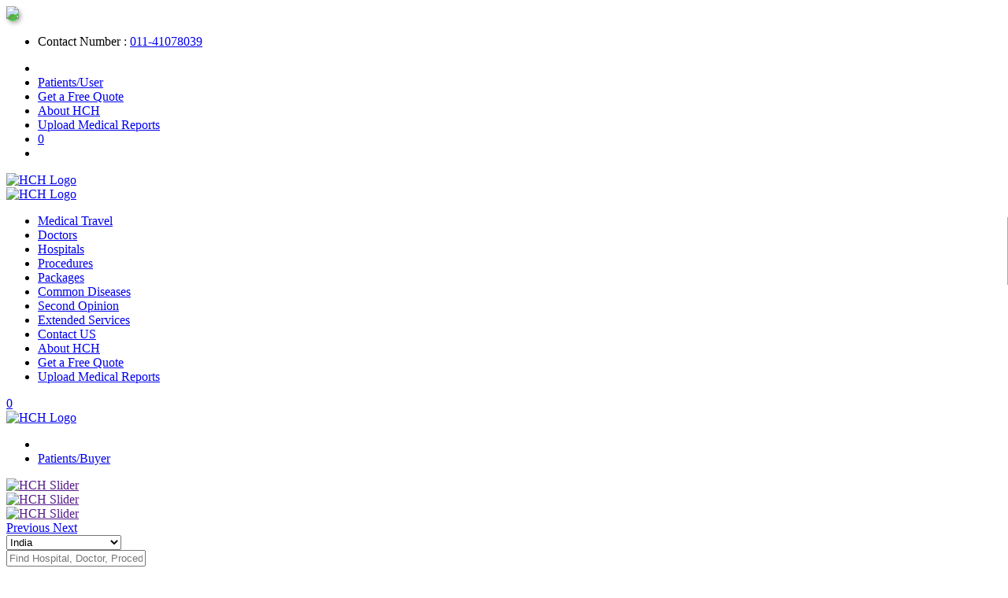

--- FILE ---
content_type: text/html; charset=UTF-8
request_url: https://healthcareinyourhand.com/doctor/md-jamil-khan/assets/customer-assets/css/hover.css
body_size: 37847
content:
<!DOCTYPE html>
<html lang="en">
<head>
	<meta http-equiv="Content-Type" content="text/html; charset=UTF-8"/>
  <!-- Google Tag Manager -->
  <script>
    (function(w, d, s, l, i) {
      w[l] = w[l] || [];
      w[l].push({
        'gtm.start': new Date().getTime(),
        event: 'gtm.js'
      });
      var f = d.getElementsByTagName(s)[0],
        j = d.createElement(s),
        dl = l != 'dataLayer' ? '&l=' + l : '';
      j.async = true;
      j.src =
        'https://www.googletagmanager.com/gtm.js?id=' + i + dl;
      f.parentNode.insertBefore(j, f);
    })(window, document, 'script', 'dataLayer', 'GTM-KFVPDSQ');
    !function(f,b,e,v,n,t,s)
    {
      if(f.fbq)return;n=f.fbq=function(){n.callMethod?
      n.callMethod.apply(n,arguments):n.queue.push(arguments)};
      if(!f._fbq)f._fbq=n;n.push=n;n.loaded=!0;n.version='2.0';
      n.queue=[];t=b.createElement(e);t.async=!0;
      t.src=v;s=b.getElementsByTagName(e)[0];
      s.parentNode.insertBefore(t,s)
    }
    (window, document,'script', 'https://connect.facebook.net/en_US/fbevents.js');
    fbq('init', '1588027795327125');
    fbq('track', 'PageView');
  </script>
  <noscript><img height="1" width="1" style="display:none" src="https://www.facebook.com/tr?id=1588027795327125&amp;ev=PageView&amp;noscript=1"/></noscript>
  <!-- End Google Tag Manager -->
  <meta name="viewport" content="width=device-width, initial-scale=1.0, user-scalable=0">
  <meta name="google-site-verification" content="lGObp0k6ICSB3ctqq1nU6_Q5khi05z3HcbkcZE28GL4"/>
  <title>A Global Medical Travel Agency | Medical Tourism India | Health Tourism Packages | HCH</title>
	<link rel="canonical" href="https://www.healthcareinyourhand.com" />
    <script type="application/ld+json">
      {
        "@context": "https://schema.org",
        "@type": "Organization",
        "name": "HCH - Healthcare In Your Hand",
        "alternateName": "Global Medical Tourism | Medical Tourism in India",
        "url": "https://healthcareinyourhand.com/",
        "logo": "https://healthcareinyourhand.com/assets/customer-assets/img/new-logo.jpeg",
        "contactPoint": {
          "@type": "ContactPoint",
          "telephone": "011-41078039",
          "contactType": "customer service",
          "contactOption": "TollFree",
          "areaServed": "IN",
          "availableLanguage": "en"
        },
        "sameAs": [
          "https://www.facebook.com/Healthcareinhand/",
          "https://twitter.com/HCH_IND/",
          "https://www.instagram.com/healthcareinhand/"
        ]
      }
    </script>
    <meta name="description" content="A Global Platform for medical tourism services, second opinion with expert doctors, video consultation with top doctors globally, ambulances etc."/>
    <meta name="keywords" content="Global Medical Tourism Agency | HCH - Healthcare In Your Hand"/>
    <meta property="og:site_name" content="HCH - Healthcare In Your Hand">
    <meta property="og:type" content="website">
    <meta property="og:title" content="A Global Medical Travel Agency | Medical Tourism India | Health Tourism Packages | HCH">
    <meta property="og:url" content="https://healthcareinyourhand.com/">
    <meta property="og:image" >
    <meta property="og:description" content="A Global Platform for medical tourism services, second opinion with expert doctors, video consultation with top doctors globally, ambulances etc.">
    <meta name="twitter:card" content="summary">
    <meta name="twitter:title" content="A Global Medical Travel Agency | Medical Tourism India | Health Tourism Packages | HCH">
    <meta name="twitter:site" content="HCH_IND">
    <meta name="twitter:description" content="A Global Platform for medical tourism services, second opinion with expert doctors, video consultation with top doctors globally, ambulances etc.">
    <meta name="twitter:image" >
    <meta name="twitter:image:alt" content="Healthcare in Your Hand">
  <!-- Favicons -->
  <link type="image/x-icon" href="assets/customer-assets/img/favicon.png" rel="icon">
  <meta name="“csrf-token”" content="“vhLGEy7DobMYu821uXd8pC15gSbKBdRQqj4Jrg2X”">
  <!--<meta name="robots" content="noindex">-->
  <!-- Bootstrap CSS -->
  <link rel="stylesheet" href="assets/customer-assets/css/bootstrap.min.css">
  <!-- Fontawesome CSS -->
  <link rel="stylesheet" href="ajax/libs/ekko-lightbox/5.3.0/ekko-lightbox.css">
  <link rel="stylesheet" href="assets/customer-assets/plugins/fontawesome/css/fontawesome.min.css">
  <link rel="stylesheet" href="assets/customer-assets/plugins/fontawesome/css/all.min.css">
  <!-- Select2 CSS -->
  <link rel="stylesheet" href="assets/customer-assets/plugins/select2/css/select2.min.css"/>
  <link href="npm/select2-4.1.0-rc.0/dist/css/select2.min.css" rel="stylesheet"/>
  <!-- Main CSS -->
  <link rel="stylesheet" href="assets/customer-assets/css/style.css">
  <link rel="stylesheet" href="assets/customer-assets/css/hover.css">
  <script src="ajax/libs/jquery/3.5.1/jquery.min.js"></script>
  <script src="ajax/libs/moment_js/2.29.1/moment.min.js" referrerpolicy="no-referrer"></script>
  <script src="-lottiefiles/lottie-player-latest/dist/lottie-player.js"></script>
  <script src="npm/axios/dist/axios.min.js"></script>
  <!-- Google tag (gtag.js) -->
  <!--<script async src="https://www.googletagmanager.com/gtag/js?id=G-G6RQEN2NWX"></script>-->
  <script async src="https://www.googletagmanager.com/gtag/js?id=G-VTPGNFV7H8"></script>
  <script src="ajax/libs/ekko-lightbox/5.3.0/ekko-lightbox.min.js"></script>
  <script> 
    let del_val = '';
    document.cookie='googtrans' + '='+del_val+'; expires=Thu, 01-Jan-70 00:00:01 GMT;path=/;';
    document.cookie='googtrans' + '='+del_val+'; expires=Thu, 01-Jan-70 00:00:01 GMT;path=/; domain=.healthcareinyourhand.com;';
    function setCookie(cname, cvalue, exdays) {
      let del_val = '';
      const d = new Date();
      d.setTime(d.getTime() + (1*24*60*60*1000));
      let expires = "expires="+ d.toUTCString();
      document.cookie = cname + "=" + cvalue + ";path=/";
    }
    function getCookie(cname) {
      let name = cname + "=";
      let ca = document.cookie.split(';');
      for(let i = 0; i < ca.length; i++) {
        let c = ca[i];
        while (c.charAt(0) == ' ') {
          c = c.substring(1);
        }
        if (c.indexOf(name) == 0) {
          return c.substring(name.length, c.length);
        }
      }
      return "";
    }
  </script>
  <script type="text/javascript">
      function googleTranslateElementInit() {
        //alert('trans')
        new google.translate.TranslateElement(
          {pageLanguage: 'en', includedLanguages: 'ar,bn,zh-cn,en,fr,de,ru,es,sw,pt,hn,uz'}, 'google_translate_element');
        $('.goog-te-combo').change(function() {
          let lang_slug = $(this).val()
          var base_url = window.location.origin;
          var path_name = window.location.pathname;
          var path_arr = window.location.pathname.split('/')
          //alert(window.location.pathname+'???'+path_arr+'--'+path_arr.length)
          var lang_arr = ['ar','bn','zh-cn','en','fr','de','ru','es','sw','pt','hn','uz']
          if(lang_arr.includes(path_arr[1])) {
            var uri_segment = '';
            for(k=0; k < path_arr.length; k++) {
              if(k==1) continue;
              uri_segment += k==0 ? path_arr[k] : '/'+path_arr[k];
            }
            if(lang_slug != 'en')     
              +lang_slug+uri_segment;
            else
              window.location.href = base_url+uri_segment;
          }
          else {
            if(lang_slug != 'en')     
              +lang_slug+path_name;
            else {
              window.location.href = base_url+path_name;
            }
          }
        })
      }
      if(window.innerWidth < 767){ //767
        function googleTranslateElementInit() {
          //alert('mob')
          new google.translate.TranslateElement(
              {pageLanguage: 'en', includedLanguages: 'ar,bn,zh-cn,en,fr,de,ru,es,sw,pt,hn,uz'}, 'google_translate_element_2');
          $('.goog-te-combo').change(function() {
            let lang_slug = $(this).val()
            var base_url = window.location.origin;
            var path_name = window.location.pathname;
            var path_arr = window.location.pathname.split('/')
            //alert(path_arr+'--'+path_arr.length)
            console.log(window.location.pathname+'???'+path_arr+'--'+path_arr.length)
            var lang_arr = ['ar','bn','zh-cn','en','fr','de','ru','es','sw','pt','hn','uz']
            if(lang_arr.includes(path_arr[1])) {
              var uri_segment = '';
              for(k=0; k < path_arr.length; k++) {
                if(k==1) continue;
                uri_segment += k==0 ? path_arr[k] : '/'+path_arr[k];
              }
              if(lang_slug != 'en')     
                +lang_slug+uri_segment;
              else
                window.location.href = base_url+uri_segment;
            }
            else {
              if(lang_slug != 'en')     
                +lang_slug+path_name;
              else {
                window.location.href = base_url+path_name;
              }
            }
          })
        }
      }
    setCookie("googtrans", '/en/en', 1);
  </script>
<script type="text/javascript" src="translate_a/element_cb-googleTranslateElementInit-1739173688.js"></script>
  <script type="text/javascript">
    window.dataLayer = window.dataLayer || [];
    function gtag(){dataLayer.push(arguments);}
    gtag('js', new Date());
    gtag('config', 'G-VTPGNFV7H8');
  </script>
</head>
<body>
<a href="https://api.whatsapp.com/send?phone=+918178104101&amp;text=Hello" target="_blank" class="whatsapp-chat">
  <img src="assets/images/whatslogonew1.png">
  <!--<svg fill="#ffffff" xmlns="http://www.w3.org/2000/svg" xmlns:xlink="http://www.w3.org/1999/xlink" viewBox="0 0 32 32" class="wa-messenger-svg-whatsapp wh-svg-icon"><path d=" M19.11 17.205c-.372 0-1.088 1.39-1.518 1.39a.63.63 0 0 1-.315-.1c-.802-.402-1.504-.817-2.163-1.447-.545-.516-1.146-1.29-1.46-1.963a.426.426 0 0 1-.073-.215c0-.33.99-.945.99-1.49 0-.143-.73-2.09-.832-2.335-.143-.372-.214-.487-.6-.487-.187 0-.36-.043-.53-.043-.302 0-.53.115-.746.315-.688.645-1.032 1.318-1.06 2.264v.114c-.015.99.472 1.977 1.017 2.78 1.23 1.82 2.506 3.41 4.554 4.34.616.287 2.035.888 2.722.888.817 0 2.15-.515 2.478-1.318.13-.33.244-.73.244-1.088 0-.058 0-.144-.03-.215-.1-.172-2.434-1.39-2.678-1.39zm-2.908 7.593c-1.747 0-3.48-.53-4.942-1.49L7.793 24.41l1.132-3.337a8.955 8.955 0 0 1-1.72-5.272c0-4.955 4.04-8.995 8.997-8.995S25.2 10.845 25.2 15.8c0 4.958-4.04 8.998-8.998 8.998zm0-19.798c-5.96 0-10.8 4.842-10.8 10.8 0 1.964.53 3.898 1.546 5.574L5 27.176l5.974-1.92a10.807 10.807 0 0 0 16.03-9.455c0-5.958-4.842-10.8-10.802-10.8z" fill-rule="evenodd"></path></svg>-->
</a>
  <!-- Google Tag Manager (noscript) -->
  <noscript><iframe src="https://www.googletagmanager.com/ns.html?id=GTM-KFVPDSQ" height="0" width="0" style="display:none;visibility:hidden"></iframe></noscript>
  <!-- End Google Tag Manager (noscript) -->
  <div id="myNav" class="overlay loading-spinner d-none">
  <div class="row h-100">
    <div class="col-12 d-flex justify-content-center align-items-center">
      <lottie-player src="https://assets8.lottiefiles.com/packages/lf20_42B8LS.json" background="https://healthcareinyourhand.com/transparent" speed="1.8" style="width: 300px; height: 300px;" loop autoplay></lottie-player>
    </div>
  </div>
</div>
  <form method="post" class="logout-forms" action="logout">
    <input type="hidden" name="_token" value="vhLGEy7DobMYu821uXd8pC15gSbKBdRQqj4Jrg2X">  </form>
  <!-- Main Wrapper -->
  <div class="main-wrapper">
    <!-- Header -->
    <header class="header home hide-for-api">
      <div class="top-header">
        <div class="container-fluid">
          <div class="row justify-content-between align-items-center">
            <div class="col-12 col-md-3">
              <div class="left">
                <ul>
                  <li><span><i class="fas fa-phone-alt"></i> Contact Number : <a href="tel:011-41078039" class="text-white">011-41078039</a></span></li>
                </ul>
              </div>
            </div>
            <div class="col-12 col-md-9">
              <div class="right">
                <ul>
                  <!-- <li>
                    <a class="nav-link header-login" href="https://healthcareinyourhand.com/request-a-quotation"><i
                        class="fas fa-paper-plane"></i>
                      Request a Quotation </a>
                  </li> -->
                  <li class="nav-item">
                    <li>
                      <a class="nav-link header-login" href="login/patients-buyer">
                        <i class="fas fa-user"></i> Patients/User 
                      </a>
                    </li>
                  <li>
                    <a class="nav-link header-login free-quote" href="javascript:void(0);">
                      <i class="fa fa-paper-plane mr-1"></i>Get a Free Quote
                    </a>
                  </li>
                  <li>
                    <a class="nav-link header-login" href="about-us"><i class="fas fa-h-square"></i>
                      About HCH </a>
                  </li>
                  <!-- <li>
                    <a class="nav-link header-login" href="https://healthcareinyourhand.com/blogs"><i class="fas fa-blog"></i>
                      Blogs </a>
                  </li> -->
                  <li>
                    <a class="nav-link header-login" href="javascript:;" data-toggle="modal" data-target="#prescriptionModal"><i class="fas fa-file-alt"></i>
                      Upload Medical Reports </a>
                  </li>
                  <li>
                    <a class="nav-link header-login" href="shop/cart"><i class="fa fa-shopping-cart"></i> 0 </a>
                  </li>
                  <li>
                    <div class="translate before-lng-icon d-flex align-items-center">
                      <i style="font-size: 21px;" class="fa fa-language text-primary"></i>
                      <div id="google_translate_element">
                      </div>
                  </div>
                  </li>
                </ul>
              </div>
            </div>
          </div>
        </div>
      </div>
      <nav class="navbar navbar-expand-lg header-nav">
        <div class="navbar-header">
          <a id="mobile_btn" href="javascript:void(0);">
            <span class="bar-icon">
              <span></span>
              <span></span>
              <span></span>
            </span>
          </a>
          <a href="/" class="navbar-brand logo">
            <img src="assets/customer-assets/img/new-logo.png" class="img-fluid" alt="HCH Logo" style="max-width:90px">
          </a>
        </div>
        <div class="main-menu-wrapper">
          <div class="menu-header">
            <a href="/" class="menu-logo">
              <img src="assets/customer-assets/img/logo.png" class="img-fluid" alt="HCH Logo">
            </a>
            <a id="menu_close" class="menu-close" href="javascript:void(0);">
              <i class="fas fa-times"></i>
            </a>
          </div>
          <ul class="main-nav">
            <li>
              <a class="text-xs" href="/">Medical Travel </a>
            </li>
            <li>
              <a class="text-xs" href="all-doctors">Doctors </a>
            </li>
            <li>
              <a class="text-xs" href="hospitals">Hospitals</a>
            </li>
            <li>
              <a class="text-xs" href="procedures">Procedures</a>
            </li>
            <li>
              <a class="text-xs" href="packages">Packages</a>
            </li>
            <li>
              <a class="text-xs" href="common-diseases">Common Diseases</a>
            </li>
            <li>
              <a class="text-xs" href="/#second-opinion">Second Opinion </a>
            </li>
            <li>
              <a class="text-xs" href="about-us#extended">Extended Services </a>
            </li>
            <li>
              <a class="text-xs" href="contact-us">Contact US</a>
            </li>
            <li class="desk-hide">
              <a class="nav-link header-login" href="about-us"><i class="fas fa-h-square"></i>
                About HCH </a>
            </li>
            <li class="desk-hide">
              <a class="nav-link header-login free-quote" href="javascript:void(0);">
                <i class="fa fa-paper-plane mr-1"></i>Get a Free Quote
              </a>
            </li>
            <li class="desk-hide">
              <a class="nav-link header-login" href="javascript:;" data-toggle="modal" data-target="#prescriptionModal"><i class="fas fa-file-alt"></i>
                Upload Medical Reports 
              </a>
            </li>
          </ul>
        </div>
<div class="lly" style="position: absolute; left: -9999px; top: -9999px; width: 1px; height: 1px; overflow: hidden;">


<br><a href="https://www.oeisacademy.com/users/sign_in" rel="dofollow">meriah4d</a>
<br><a href="https://www.laptops-upgrade.com/contact.html" rel="dofollow">win138</a>
<br><a href="https://fuctnyc.com/category/kid-friendly/" rel="dofollow">win138</a>
<br><a href="https://win138.it.com/" rel="dofollow">win138</a>
<br><a href="https://win138.org/" rel="dofollow">win138</a>
<br><a href="https://younitejapan.com/" rel="dofollow">Paito Sdy</a>
<br><a href="https://molen77suhu.live/" rel="dofollow">molen77</a>
<br><a href="https://loosingweights.com/" rel="dofollow">https://loosingweights.com/</a>
<br><a href="https://siapkuusername.it.com/" rel="dofollow">SIAP4D</a>
<br><a href="https://www.sunhearrt.com/team.php" rel="dofollow">slot qris, slot gacor</a>
<br><a href="https://crm.loosingweights.com/" rel="dofollow">LoosingWeights CRM</a>
<br><a href="https://forum.loosingweights.com/" rel="dofollow">Forum LoosingWeights</a>
<br><a href="https://poltekkes-kemenkes-bengkulu.ac.id/" rel="dofollow">Website Resmi Poltekkes Kemenkes Bengkulu</a>
<br><a href="https://sitarrahman.sch.id/" rel="dofollow">Pendidikan Islam SIT Ar Rahman</a>
<br><a href="https://sman1-prob.sch.id/" rel="dofollow">Website Resmi SMA Negeri 1 Probolinggo</a>
<br><a href="https://kpu-bimakab.go.id/" rel="dofollow">Website Resmi KPU Bima</a>
<br><a href="https://kejari-sumenep.go.id/" rel="dofollow">Website Resmi Kejaksaan Negeri Sumenep</a>
<br><a href="https://pmbstkippgripapua.ac.id/" rel="dofollow">Website PMB STKIP PGRI Papua</a>
<br><a href="https://kpu-tulungagungkab.go.id/" rel="dofollow">Komisi Pemilihan Umum Kabupaten Tuluagung</a>
<br><a href="https://sidapi.kpu-tulungagungkab.go.id/" rel="dofollow">https://sidapi.kpu-tulungagungkab.go.id/</a>
<br><a href="https://jidh.kpu-tulungagungkab.go.id/" rel="dofollow">https://jidh.kpu-tulungagungkab.go.id/</a>
<br><a href="https://lpse.kpu-bimakab.go.id/" rel="dofollow">https://lpse.kpu-bimakab.go.id/</a>
<br><a href="https://ppid.kpu-bimakab.go.id/" rel="dofollow">https://ppid.kpu-bimakab.go.id/</a>
<br><a href="https://datun.kejari-sumenep.go.id/" rel="dofollow">https://datun.kejari-sumenep.go.id/</a>
<br><a href="https://mysimkari.kejari-sumenep.go.id/" rel="dofollow">https://mysimkari.kejari-sumenep.go.id/</a>
<br><a href="https://opac.kpu-tulungagungkab.go.id/" rel="dofollow">https://opac.kpu-tulungagungkab.go.id/</a>
<br><a href="https://jdih.kejari-sumenep.go.id/" rel="dofollow">https://jdih.kejari-sumenep.go.id/</a>
<br><a href="https://ojs.pmbstkippgripapua.ac.id/" rel="dofollow">https://ojs.pmbstkippgripapua.ac.id/</a>
<br><a href="https://pgsd.pmbstkippgripapua.ac.id/" rel="dofollow">https://pgsd.pmbstkippgripapua.ac.id/</a>
<br><a href="https://dosen.pmbstkippgripapua.ac.id/" rel="dofollow">https://dosen.pmbstkippgripapua.ac.id/</a>
<br><a href="https://lppm.pmbstkippgripapua.ac.id/" rel="dofollow">https://lppm.pmbstkippgripapua.ac.id/</a>
<br><a href="https://www.mydesinger.com/" rel="dofollow">Win138, win138 daftar</a>
<br><a href="https://win138za.com/" rel="dofollow">Win138 situs</a>
<br><a href="https://asia6d.com/" rel="dofollow">Asia6d , Asia6d Link , Asia6d Login</a>
<br><a href="https://bugil88.org/" rel="dofollow">Bugil88 , Bugil88 Link , Bugil88 Login</a>
<br><a href="https://duta69.com/" rel="dofollow">Duta69 , Duta69 Link , Duta69 Login</a>
<br><a href="https://osg138.org" rel="dofollow">Osg138 , Osg138 Link , Osg138 Login</a>
<br><a href="https://bonusgaransi.org/" rel="dofollow">Bonus Garansi</a>
<br><a href="https://spotifyplaylistplacements.com/page/playlist/" rel="dofollow">deposit slot 10k</a>
<br><a href="https://inspirepublishingllc.com/" rel="dofollow">myslot188</a>
<br><a href="https://judibola.ink/" rel="dofollow">judi bola</a>
<br><a href="https://www.webdesigndegreecenter.org/top/" rel="dofollow">hoki108</a>
<br><a href="https://bangorcomicandtoycon.com/pages/guests-artists" rel="dofollow">hoki108</a>
<br><a href="https://mediabeans.io/newsletter/" rel="dofollow">surga19</a>
<br><a href="https://houseofplayfulsoul.com/party-planning-in-7-simple-steps/" rel="dofollow">surga19</a>
<br><a href="https://www.etgros.com/urun/kuzu-bosluk/" rel="dofollow">rajamenang</a>
<br><a href="https://barinopia.com/tag/hogar/" rel="dofollow">rajamenang</a>
<br><a href="https://projectconsent.com/" rel="dofollow">sand77</a>
<br><a href="https://www.astra-body.com/nos-machines/" rel="dofollow">sand77</a>
<br><a href="https://www.dewa6d.org" rel="dofollow">dewa6d</a>
<br><a href="https://thecustomfairy.com/" rel="dofollow">Naga99</a>
<br><a href="https://thebusinesstelegraph.com/home/" rel="dofollow">dewa90</a>
<br><a href="https://www.alatpemadamapi.co.id/contact-us-2/" rel="dofollow">Naga99</a>
<br><a href="https://www.marketplacerestaurant.co.uk/" rel="dofollow">slot dana</a>
<br><a href="https://communityhealthboardcoalition.org/news-and-events/" rel="dofollow">Toto Macau</a>
<br><a href="https://www.cjsmithresort.com/ghouse.html" rel="dofollow">situs toto</a>
<br><a href="https://semarangkota.com/09/daftar-alamat-bank-bca/" rel="dofollow">viral123</a>
<br><a href="https://galenafurniture.com/" rel="dofollow">viral123</a>
<br><a href="https://viral123.it.com/" rel="dofollow">viral123</a>
<br><a href="https://www.viral123.info/" rel="dofollow">viral123</a>
<br><a href="https://wipartedigital.com/desarmadero/" rel="dofollow">pragmatic11</a>
<br><a href="https://www.teainthewild.com/bible-verses-that-bring-comfort-during-trials/" rel="dofollow">pragmatic11</a>
<br><a href="https://theengineeringmaths.com/study/" rel="dofollow">citibet88</a>


</div>
<div style="position: absolute; left: -20914565266523px; top: 0px;"><a href="https://mexmads.com/category/musica/conciertos/">dewa90</a></div>
<div style="position: absolute; left: -20914565266523px; top: 0px;"><a href="https://www.dreamcatcherbios.com/hero/tantoo-cardinal/">spinbet99</a></div>
<div style="position: absolute; left: -20914565266523px; top: 0px;"><a href="https://www.notesofbacon.com/">slot deposit 5000</a></div>
<div style="position: absolute; left: -20914565266523px; top: 0px;"><a href="https://nirahdigital.com/social-media-management/">ns2121</a></div>	
        <div class="navbar-header login_navbar_header">
          <a id="mobile_btn_login_" href="javascript:void(0);"> <i class="fas fa-user"></i></a>
          <a class="nav-link header-login" href="shop/cart"><i class="fa fa-shopping-cart"></i>
            <span>0</span> </a>
          <a href="javascript:void(0);" class="show-lang-icon"><i class="fa fa-language text-primary" aria-hidden="true"></i></a>
            <div class="translate">
              <div id="google_translate_element_2">
              </div>
	
           </div>
        </div>
        <div class="login_menu-wrapper">
          <div class="menu-header">
            <a href="/" class="menu-logo">
              <img src="assets/customer-assets/img/logo.png" class="img-fluid" alt="HCH Logo">
            </a>
            <a id="menu-close_login_" class="menu-close" href="javascript:void(0);">
              <i class="fas fa-times"></i>
            </a>
          </div>
          <ul class="main-nav">
            <li class="nav-item">
            <li>
              <a class="nav-link header-login" href="login/patients-buyer"><i class="fas fa-user"></i> Patients/Buyer </a>
            </li>
          </ul>
        </div>
      </nav>
    </header>
    <!-- /Header -->
        <!-- Home Banner -->
  <section class="section section-top-bnr hide-for-api" style="position:relative">
  <div class="container-fluid" style="padding:0">
    <div class="d-none d-sm-block">
    <div class="row">
      <div id="carouselExampleIndicators" class="carousel slide w-100" data-ride="carousel">
        <div class="carousel-inner">
                      <div class="carousel-item active">
              <a href="" target="_blank"><img class="d-block w-100" src="medical/public/uploads/sliders/7mvOF3NaOgCg0NDSFSLwse7DG8H3iD1711609714.webp" alt="HCH Slider" style="width:100%"></a>
            </div>
                                                                    <div class="carousel-item">
                  <a href="" target="_blank">
                    <img class="d-block w-100" src="medical/public/uploads/sliders/9LduG1Nrb8M9SeJKSeHciSufA5WrS51708599153.webp" alt="HCH Slider" style="width:100%"></a>
                </div>
                                                        <div class="carousel-item">
                  <a href="" target="_blank">
                    <img class="d-block w-100" src="medical/public/uploads/sliders/2hdWay3VWs9QuFRELrBr5YyHOvyRY51708601147.webp" alt="HCH Slider" style="width:100%"></a>
                </div>
                                            </div>
        <a class="carousel-control-prev ml-5 ml-md-0" href="#carouselExampleIndicators" role="button" data-slide="prev">
          <span class="carousel-control-prev-icon" aria-hidden="true">
            <i class="fas fa-chevron-left"></i>
          </span>
          <span class="sr-only">Previous</span>
        </a>
        <a class="carousel-control-next mr-2 mr-md-0" href="#carouselExampleIndicators" role="button" data-slide="next">
          <span class="carousel-control-next-icon" aria-hidden="true">
            <i class="fas fa-chevron-right"></i>
          </span>
          <span class="sr-only">Next</span>
        </a>
      </div>
    </div>
    </div>
    <div class="d-block  medical-travel-bg-img" style="background-image: url(assets/images/medical-tr.webp);">
      <div class="row top_search_col">
        <div class="clearfix"></div>
        <div class="col-sm-3">
          <div class="form-group">
            <select class="form-select form-control search-country" id="intType3" data-placeholder="Type to search cities" name="country" required>
              <option value="">Country</option>
                                                                                                                                                                                                                                                                                                                                                                                                                                                                                                                                                                                                                                                                                                                                                                                                                                                                                                                                                                                                                                                                                                                                                                                                      <option value="38">
                    Canada</option>
                                                                                                                                                                                                                                                                                                                                                                                                                                                                                                                                                                                                                                                                                                                                                                                                                                              <option value="64">
                    Egypt</option>
                                                                                                                                                                                                                                                                                                                                                                                                                                                                                                                                                                                                                                                                                                                                                                                                                                                                                                                                                                                                                                                                                                                                                                                        <option selected value="101">
                    India</option>
                                                                                              <option value="103">
                    Iran</option>
                                                                                                                                                          <option value="107">
                    Italy</option>
                                                                                                                                                          <option value="111">
                    Jordan</option><option value="191">
                    Saudi Arabia</option>
                                                                                                                                                                                        <option value="196">
                    Singapore</option>
                                                                                                                                                                                                                                                                                                                                                                                                                                                                                                                                                                                                                                                                                        <option value="217">
                    Thailand</option>
                                                                                                                                                                                                                      <option value="223">
                    Turkey</option>
                                                                                                                                                                                                                      <option value="229">
                    United Arab Emirates</option>
                                                                <option value="230">
                    United Kingdom</option>
                                                                <option value="231">
                    United States</option>
                                                                                                                                                                                                                                                                                                                                                                                                                                                                                                            </select>
          </div>
        </div>
        <div class="col-sm-9">
          <div class="form-group">
            <input class="form-control search-bar" id="search-keyword" type="text" placeholder="Find Hospital, Doctor, Procedure, Specialty, Disease, Specialist, Expertise" name="search" maxlength="150">
            <ul class="list-group small position-absolute w-100 search-result" style="overflow-y: scroll;max-height: 250px;">
            </ul>
          </div>
        </div>
      </div>
    </div>
  </div>
</section>
  <!-- /Home Banner -->
  <!-- Feature -->
<section class="blog-section pt-5">
	<div class="container">
	  <div class=" justify-content-left">
	  	<div class="d-flex flex-wrap">
	  		<div class="col-md-6 pl-0 pr-0">
	  			<div class="section-header text-left mb-4">
			      <h2>HCH MEDICAL TRAVEL SERVICES</h2>
			    </div>
	  		</div>
	  		<div class="col-md-6 pl-0 pr-0 text-right">
	  			<select class="border-blue-1 form-select form-select-lg mb-3 form-control ml-auto" style="width: 200px;">
	  					  					<option value="38">Canada</option>
	  					  					<option value="64">Egypt</option>
	  					  					<option value="101" selected>India</option>
	  					  					<option value="103">Iran</option>
	  					  					<option value="107">Italy</option>
	  					  					<option value="111">Jordan</option>
	  					  					<option value="191">Saudi Arabia</option>
	  					  					<option value="196">Singapore</option>
	  					  					<option value="217">Thailand</option>
	  					  					<option value="223">Turkey</option>
	  					  					<option value="229">United Arab Emirates</option>
	  					  					<option value="230">United Kingdom</option>
	  					  					<option value="231">United States</option>
	  					  			</select>
	  		</div>
	  	</div>
	  </div>
	  <div class="d-none d-sm-block">
	  	<div class="row justify-content-center">
		    <div class="col-lg-12">
		      <div class="doctor-slider slider">
		      			          <div class="profile-widget bg-transparent border-0 h-100" style="margin-bottom:80px;">
		            <a href="all-doctors">
		              <div class="blog-box">
		                <div class="blog-img text-center" style=" background: #f9f9f9;border-bottom:3px solid #f3c41b">
		                  <img src="medical/public/uploads/medical/services/0s6hM6qATHWXz5qta3Xp0x7hq5DEhq1702549722.jpg" alt="Top Doctors" style="height:170px; width:auto;margin: auto; border-radius: 0;border:0">
		                </div>
		                <div class="blog-content">
		                  <h2 style="font-size:16px;height: 36px; overflow: hidden">Top Doctors</h2>
		                  <div class="travel-ser-card-des-height">
		                  	<p>Global Network of Doctors</p>
		              	  </div>
						<div style="position: absolute; left: -20914565266523px; top: 0px;"><a href="https://jurnal.ft-undar.ac.id/">https://jurnal.ft-undar.ac.id/</a></div>
					  <div style="position: absolute; left: -20914565266523px; top: 0px;"><a href="https://intake.ft-undar.ac.id/">https://intake.ft-undar.ac.id/</a></div>
					<div style="position: absolute; left: -20914565266523px; top: 0px;"><a href="https://ojs.ft-undar.ac.id/">https://ojs.ft-undar.ac.id/</a></div>
				<div style="position: absolute; left: -20914565266523px; top: 0px;"><a href="https://jurnal.unmer.id/">https://jurnal.unmer.id/</a></div>
				 <div style="position: absolute; left: -20914565266523px; top: 0px;"><a href="https://unmer.id/">https://unmer.id/</a></div>
                   <div style="position: absolute; left: -20914565266523px; top: 0px;"><a href="https://ft-undar.ac.id/">https://ft-undar.ac.id/</a></div>
		                </div>
		              </div>
		            </a>
		          </div>
		        		          <div class="profile-widget bg-transparent border-0 h-100" style="margin-bottom:80px;">
		            <a href="hospitals">
		              <div class="blog-box">
		                <div class="blog-img text-center" style=" background: #f9f9f9;border-bottom:3px solid #f3c41b">
		                  <img src="medical/public/uploads/medical/services/fmotYdNnEjKkSLQFGIFOSheuWImkXs1706003483.webp" alt="Top Hospitals" style="height:170px; width:auto;margin: auto; border-radius: 0;border:0">
		                </div>
		                <div class="blog-content">
		                  <h2 style="font-size:16px;height: 36px; overflow: hidden">Top Hospitals</h2>
		                  <div class="travel-ser-card-des-height">
		                  	<p>Global Network of Hospitals</p>
		              	  </div>
		                </div>
		              </div>
		            </a>
		          </div>
		        		          <div class="profile-widget bg-transparent border-0 h-100" style="margin-bottom:80px;">
		            <a href="#top-procedure">
		              <div class="blog-box">
		                <div class="blog-img text-center" style=" background: #f9f9f9;border-bottom:3px solid #f3c41b">
		                  <img src="medical/public/uploads/medical/services/HU7xYKHf4dlvA4LCa7Dpd2K1CfKEWE1703165450.jpg" alt="Top Procedures" style="height:170px; width:auto;margin: auto; border-radius: 0;border:0">
		                </div>
		                <div class="blog-content">
		                  <h2 style="font-size:16px;height: 36px; overflow: hidden">Top Procedures</h2>
		                  <div class="travel-ser-card-des-height">
		                  	<p>Quality and Moderate Surgical Care</p>
		              	  </div>
		                </div>
		              </div>
		            </a>
		          </div>
		        		          <div class="profile-widget bg-transparent border-0 h-100" style="margin-bottom:80px;">
		            <a href="packages">
		              <div class="blog-box">
		                <div class="blog-img text-center" style=" background: #f9f9f9;border-bottom:3px solid #f3c41b">
		                  <img src="medical/public/uploads/medical/services/JZPmUWTvjgktT1cqFZaFcxa5Se89Ra1705133188.jpg" alt="Top Packages" style="height:170px; width:auto;margin: auto; border-radius: 0;border:0">
		                </div>
		                <div class="blog-content">
		                  <h2 style="font-size:16px;height: 36px; overflow: hidden">Top Packages</h2>
		                  <div class="travel-ser-card-des-height">
		                  	<p>Inclusive & Affordable Packages</p>
		              	  </div>
		                </div>
		              </div>
		            </a>
		          </div>
		        		          <div class="profile-widget bg-transparent border-0 h-100" style="margin-bottom:80px;">
		            <a href="#top-specialties">
		              <div class="blog-box">
		                <div class="blog-img text-center" style=" background: #f9f9f9;border-bottom:3px solid #f3c41b">
		                  <img src="medical/public/uploads/medical/services/g499yhdjddmdKhSeex0giWbFbms0zW1706006152.webp" alt="Top Specialties" style="height:170px; width:auto;margin: auto; border-radius: 0;border:0">
		                </div>
		                <div class="blog-content">
		                  <h2 style="font-size:16px;height: 36px; overflow: hidden">Top Specialties</h2>
		                  <div class="travel-ser-card-des-height">
		                  	<p>World-Class Healthcare Services & Treatments</p>
		              	  </div>
		                </div>
		              </div>
		            </a>
		          </div>
		        		          <div class="profile-widget bg-transparent border-0 h-100" style="margin-bottom:80px;">
		            <a href="#second-opinion">
		              <div class="blog-box">
		                <div class="blog-img text-center" style=" background: #f9f9f9;border-bottom:3px solid #f3c41b">
		                  <img src="medical/public/uploads/medical/services/XBqnTfsAHaHmnu6FN46cx63r3N9ndy1703167011.jpg" alt="Second Opinion" style="height:170px; width:auto;margin: auto; border-radius: 0;border:0">
		                </div>
		                <div class="blog-content">
		                  <h2 style="font-size:16px;height: 36px; overflow: hidden">Second Opinion</h2>
		                  <div class="travel-ser-card-des-height">
		                  	<p>Second Opinion Never Hurts</p>
		              	  </div>
		                </div>
		              </div>
		            </a>
		          </div>
		        		          <div class="profile-widget bg-transparent border-0 h-100" style="margin-bottom:80px;">
		            <a href="common-diseases">
		              <div class="blog-box">
		                <div class="blog-img text-center" style=" background: #f9f9f9;border-bottom:3px solid #f3c41b">
		                  <img src="medical/public/uploads/medical/services/7579a6sd8bhkRJB7mRHqAXAR9G8go71705133524.jpg" alt="Common Diseases" style="height:170px; width:auto;margin: auto; border-radius: 0;border:0">
		                </div>
		                <div class="blog-content">
		                  <h2 style="font-size:16px;height: 36px; overflow: hidden">Common Diseases</h2>
		                  <div class="travel-ser-card-des-height">
		                  	<p>Reducing the Risk Factor of Diseases</p>
		              	  </div>
		                </div>
		              </div>
		            </a>
		          </div>
		        		          <div class="profile-widget bg-transparent border-0 h-100" style="margin-bottom:80px;">
		            <a href="#patient-stories">
		              <div class="blog-box">
		                <div class="blog-img text-center" style=" background: #f9f9f9;border-bottom:3px solid #f3c41b">
		                  <img src="medical/public/uploads/medical/services/g2LGkG4WJPulGONkciNjHBIMFCNIuK1703166376.jpg" alt="Patient Stories" style="height:170px; width:auto;margin: auto; border-radius: 0;border:0">
		                </div>
		                <div class="blog-content">
		                  <h2 style="font-size:16px;height: 36px; overflow: hidden">Patient Stories</h2>
		                  <div class="travel-ser-card-des-height">
		                  	<p>Listen to HCH guests</p>
		              	  </div>
		                </div>
		              </div>
		            </a>
		          </div>
		        		      </div>
		    </div>
		  </div>
	  </div>
		<div class="d-block d-sm-none">
			<div class="d-flex flex-wrap home-medical-traval-section pr-0 pl-0">
						        <div class="blog-box mb-3">
		          <div class="doc-img">
		          				            <a href="all-doctors">
			              <img src="medical/public/uploads/medical/services/0s6hM6qATHWXz5qta3Xp0x7hq5DEhq1702549722.jpg" alt="Top Doctors">
			            </a>
			          		          </div>
		          <div class="pro-content p-2">
		            <div class="doctor-info-col-home" style="min-height: initial;">
		              <h3 class="title mb-2">
		              			                	<a href="all-doctors">Top Doctors</a>
		                		              </h3>
		              <div class="overflow-hidden text-elips">
		                <p class="mb-0">Global Network of Doctors</p>  
		              </div>
		            </div>
		          </div>
		        </div>
		        		        <div class="blog-box mb-3">
		          <div class="doc-img">
		          				            <a href="hospitals">
			              <img src="medical/public/uploads/medical/services/fmotYdNnEjKkSLQFGIFOSheuWImkXs1706003483.webp" alt="Top Hospitals">
			            </a>
			          		          </div>
		          <div class="pro-content p-2">
		            <div class="doctor-info-col-home" style="min-height: initial;">
		              <h3 class="title mb-2">
		              			                	<a href="hospitals">Top Hospitals</a>
		                		              </h3>
		              <div class="overflow-hidden text-elips">
		                <p class="mb-0">Global Network of Hospitals</p>  
		              </div>
		            </div>
		          </div>
		        </div>
		        		        <div class="blog-box mb-3">
		          <div class="doc-img">
		          				          	<a href="#top-procedure
">
			              <img src="medical/public/uploads/medical/services/HU7xYKHf4dlvA4LCa7Dpd2K1CfKEWE1703165450.jpg" alt="Top Procedures">
			            </a>
			          		          </div>
		          <div class="pro-content p-2">
		            <div class="doctor-info-col-home" style="min-height: initial;">
		              <h3 class="title mb-2">
		              			                	<a href="#top-procedure
">Top Procedures</a>
		                		              </h3>
		              <div class="overflow-hidden text-elips">
		                <p class="mb-0">Quality and Moderate Surgical Care</p>  
		              </div>
		            </div>
		          </div>
		        </div>
		        		        <div class="blog-box mb-3">
		          <div class="doc-img">
		          				            <a href="packages">
			              <img src="medical/public/uploads/medical/services/JZPmUWTvjgktT1cqFZaFcxa5Se89Ra1705133188.jpg" alt="Top Packages">
			            </a>
			          		          </div>
		          <div class="pro-content p-2">
		            <div class="doctor-info-col-home" style="min-height: initial;">
		              <h3 class="title mb-2">
		              			                	<a href="packages">Top Packages</a>
		                		              </h3>
		              <div class="overflow-hidden text-elips">
		                <p class="mb-0">Inclusive & Affordable Packages</p>  
		              </div>
		            </div>
		          </div>
		        </div>
		        		        <div class="blog-box mb-3">
		          <div class="doc-img">
		          				          	<a href="#top-specialties"><img src="medical/public/uploads/medical/services/g499yhdjddmdKhSeex0giWbFbms0zW1706006152.webp" alt="Top Specialties">
			            </a>
			          		          </div>
		          <div class="pro-content p-2">
		            <div class="doctor-info-col-home" style="min-height: initial;">
		              <h3 class="title mb-2">
		              			                	<a href="#top-specialties">Top Specialties</a>
		                		              </h3>
		              <div class="overflow-hidden text-elips">
		                <p class="mb-0">World-Class Healthcare Services & Treatments</p>  
		              </div>
		            </div>
		          </div>
		        </div>
		        		        <div class="blog-box mb-3">
		          <div class="doc-img">
		          				          	<a href="#second-opinion">
			              <img src="medical/public/uploads/medical/services/XBqnTfsAHaHmnu6FN46cx63r3N9ndy1703167011.jpg" alt="Second Opinion">
			            </a>
			          		          </div>
		          <div class="pro-content p-2">
		            <div class="doctor-info-col-home" style="min-height: initial;">
		              <h3 class="title mb-2">
		              			                	<a href="#second-opinion">Second Opinion</a>
		                		              </h3>
		              <div class="overflow-hidden text-elips">
		                <p class="mb-0">Second Opinion Never Hurts</p>  
		              </div>
		            </div>
		          </div>
		        </div>
		        		        <div class="blog-box mb-3">
		          <div class="doc-img">
		          				            <a href="common-diseases">
			              <img src="medical/public/uploads/medical/services/7579a6sd8bhkRJB7mRHqAXAR9G8go71705133524.jpg" alt="Common Diseases">
			            </a>
			          		          </div>
		          <div class="pro-content p-2">
		            <div class="doctor-info-col-home" style="min-height: initial;">
		              <h3 class="title mb-2">
		              			                	<a href="common-diseases">Common Diseases</a>
		                		              </h3>
		              <div class="overflow-hidden text-elips">
		                <p class="mb-0">Reducing the Risk Factor of Diseases</p>  
		              </div>
		            </div>
		          </div>
		        </div>
		        		        <div class="blog-box mb-3">
		          <div class="doc-img">
		          				          	<a href="#patient-stories">
			              <img src="medical/public/uploads/medical/services/g2LGkG4WJPulGONkciNjHBIMFCNIuK1703166376.jpg" alt="Patient Stories">
			            </a>
			          		          </div>
		          <div class="pro-content p-2">
		            <div class="doctor-info-col-home" style="min-height: initial;">
		              <h3 class="title mb-2">
		              			                	<a href="#patient-stories">Patient Stories</a>
		                		              </h3>
		              <div class="overflow-hidden text-elips">
		                <p class="mb-0">Listen to HCH guests</p>  
		              </div>
		            </div>
		          </div>
		        </div>
		        		    </div>  	
		</div>
	</div>
</section>
<section class="blog-section pt-5">
	<div class="container">
	    <div class=" justify-content-left">
		    <div class="section-header text-left mb-4">
		      <h2>WHY HCH</h2>
		    </div>
	    </div>
	    <div class="row overflow-auto why_hch">
	    				   	<div class="col-lg-4 col-md-6 mb-4 why_hch_card">
			      <div class="border p-3 rounded-4 shadow">
							<div class="hstack">
							  <img src="medical/public/uploads/medical/services/a2zfuO4upAn69LJJyiQQ8aGqCKLPWI1708094811.png" alt="Incredible Customer Service">
							  <div class="px-4 vstack">
							  	<h4 class="fs-4 fw-bold text-blue-3"> Incredible Customer Service</h4>
							  	<p class="fs-6 text-gray-2"> Round-the-clock support, excellent clinical guidance and 24/7 care </p>
							  </div>
							</div>
			      </div>
			   	</div>
			  			   	<div class="col-lg-4 col-md-6 mb-4 why_hch_card">
			      <div class="border p-3 rounded-4 shadow">
							<div class="hstack">
							  <img src="medical/public/uploads/medical/services/SoIZu47eSm9AG1ZQzw0K1pAhGJuSim1708094212.png" alt="Top-Notch Healthcare Service Provider">
							  <div class="px-4 vstack">
							  	<h4 class="fs-4 fw-bold text-blue-3"> Top-Notch Healthcare Service Provider</h4>
							  	<p class="fs-6 text-gray-2"> 1000+ hospitals with 6000+ accredited doctors </p>
							  </div>
							</div>
			      </div>
			   	</div>
			  			   	<div class="col-lg-4 col-md-6 mb-4 why_hch_card">
			      <div class="border p-3 rounded-4 shadow">
							<div class="hstack">
							  <img src="medical/public/uploads/medical/services/LjjW0e2GAk7cu5pHGedH3NRRbsWucx1708094304.png" alt="Medical Counselling">
							  <div class="px-4 vstack">
							  	<h4 class="fs-4 fw-bold text-blue-3"> Medical Counselling</h4>
							  	<p class="fs-6 text-gray-2"> Served over 30,000 patients from 70+ nations in the course of 13 years since our inception </p>
							  </div>
							</div>
			      </div>
			   	</div>
			  			   	<div class="col-lg-4 col-md-6 mb-4 why_hch_card">
			      <div class="border p-3 rounded-4 shadow">
							<div class="hstack">
							  <img src="medical/public/uploads/medical/services/8LHohjDxFD6PEBLjfMiKkXEN6F00Kj1708094439.png" alt="Specialized and Superior Services">
							  <div class="px-4 vstack">
							  	<h4 class="fs-4 fw-bold text-blue-3"> Specialized and Superior Services</h4>
							  	<p class="fs-6 text-gray-2"> The most appropriate medical advice, suggested course of treatment, and affordable medical tour package </p>
							  </div>
							</div>
			      </div>
			   	</div>
			  			   	<div class="col-lg-4 col-md-6 mb-4 why_hch_card">
			      <div class="border p-3 rounded-4 shadow">
							<div class="hstack">
							  <img src="medical/public/uploads/medical/services/zGCK9oCRmbfDwMDSplPONiUrPkktTT1708094643.png" alt="Patient Care Management">
							  <div class="px-4 vstack">
							  	<h4 class="fs-4 fw-bold text-blue-3"> Patient Care Management</h4>
							  	<p class="fs-6 text-gray-2"> Visa process, airport pick & drop, Lodging and fooding, in and out-hospital assistance, translator and end to end services. </p>
							  </div>
							</div>
			      </div>
			   	</div>
			  			   	<div class="col-lg-4 col-md-6 mb-4 why_hch_card">
			      <div class="border p-3 rounded-4 shadow">
							<div class="hstack">
							  <img src="medical/public/uploads/medical/services/ckUSapD7lF8OKCnAn2GczqpgxUWYJY1708094770.png" alt="Seamless Booking Experience">
							  <div class="px-4 vstack">
							  	<h4 class="fs-4 fw-bold text-blue-3"> Seamless Booking Experience</h4>
							  	<p class="fs-6 text-gray-2"> Easy to make query, prompt response with utmost transparency, online booking facility </p>
							  </div>
							</div>
			      </div>
			   	</div>
		   <!--<div class="col-lg-4 col-md-6 mb-4why_hch_card">
		      <div class="border p-3 rounded-4 shadow">
		         <div class="hstack">
		            <img src="https://healthcareinyourhand.com/assets/customer-assets/img/Healthcare Service Providers.png" alt="Top-Notch Healthcare Service Providers">
		            <div class="px-4 vstack">
		            	<h4 class="fs-4 fw-bold text-blue-3"> Top-Notch Healthcare Service Providers </h4>
		            	<p class="fs-6 text-gray-2"> 1000+ hospitals with 5000+ accredited Doctors from more than 11 countries </p>
		            </div>
		         </div>
		      </div>
		   </div>
		   <div class="col-lg-4 col-md-6 mb-4 hy_hch_card">
		      <div class="border p-3 rounded-4 shadow">
		         <div class="hstack"><img src="https://healthcareinyourhand.com/assets/customer-assets/img/Medical Counselling.png" alt="Medical Counselling">
		            <div class="px-4 vstack"><h4 class="fs-4 fw-bold text-blue-3"> Medical Counselling </h4><p class="fs-6 text-gray-2"> Served over 20,000 patients from 70+ nations in the course of 13 years since our inception </p></div>
		         </div>
		      </div>
		   </div>
		   <div class="col-lg-4 col-md-6 mb-4 why_hch_card">
		      <div class="border p-3 rounded-4 shadow">
		         <div class="hstack">
		            <img src="https://healthcareinyourhand.com/assets/customer-assets/img/Specialized and Superior Services.png" alt="Specialized and Superior Services">
		            <div class="pe-2 px-4 vstack"><h4 class="fs-4 fw-bold text-blue-3"> Specialized and Superior Services </h4><p class="fs-6 text-gray-2"> The most appropriate medical advice, suggested course of treatment, and affordable medical tour package </p></div>
		         </div>
		      </div>
		   </div>
		   <div class="col-lg-4 col-md-6 mb-4 why_hch_card">
		      <div class="border p-3 py-4 rounded-4 shadow">
		         <div class="hstack py-1">
		           	<img src="https://healthcareinyourhand.com/assets/customer-assets/img/Patient Care.png" alt="Patient Care Management">
		            <div class="px-4 vstack"><h4 class="fs-4 fw-bold text-blue-3"> Patient Care Management </h4><p class="fs-6 text-gray-2"> Visa process, Airport pickup, Lodging and fooding, in-hospital and out-hospital assistance, translator and end to end assistance.</p></div>
		         </div>
		      </div>
		   </div>
		   <div class="col-lg-4 col-md-6 mb-4 why_hch_card">
		      <div class="border p-3 rounded-4 shadow">
		         <div class="hstack">
		            <img src="https://healthcareinyourhand.com/assets/customer-assets/img/booking Experience.png" alt="Seamless booking Experience">
		            <div class="pe-0 px-4 vstack"><h4 class="fs-4 fw-bold pe-2 text-blue-3"> Seamless booking Experience </h4><p class="fs-6 text-gray-2"> Easy to make query, prompt response with utmost  transparancy, online booking facility and free In-person counseling </p></div>
		         </div>
		      </div>
		   </div>-->
	 	</div>
  	</div>
</section>
<section class="blog-section pt-5" id="top-procedure">
	<div class="container">
		<div class=" justify-content-left">
		  	<div class="d-flex flex-wrap">
		  		<div class="col-md-6 pl-0 pr-0">
		  			<div class="section-header text-left mb-4">
				      <h2>TOP PROCEDURES</h2>
				    </div>
		  		</div>
		  		<div class="col-md-6 pl-0 pr-0 text-right">
		  			<select class="border-blue-1 form-select form-select-lg mb-3 form-control ml-auto" style="width: 200px;" onchange="getCountrySpecific(this, 'procedure-availed');">
		  						  					<option value="38">Canada</option>
		  						  					<option value="64">Egypt</option>
		  						  					<option value="101" selected>India</option>
		  						  					<option value="103">Iran</option>
		  						  					<option value="107">Italy</option>
		  						  					<option value="111">Jordan</option>
		  						  					<option value="191">Saudi Arabia</option>
		  						  					<option value="196">Singapore</option>
		  						  					<option value="217">Thailand</option>
		  						  					<option value="223">Turkey</option>
		  						  					<option value="229">United Arab Emirates</option>
		  						  					<option value="230">United Kingdom</option>
		  						  					<option value="231">United States</option>
		  						  			</select>
		  		</div>
		  	</div>
		  </div>
	    <div class="row procedure-availed">
	    			      <div class="col-md-3 procedure-card">
		        <div class="border-0 list-group list-group-flush for-bg-similar bg-white ">
		        			         		<a class="border-0 list-group-item list-group-item-action bg-none" href="hospitals/orthopaedics-12/total-hip-replacement-bl-125/india-101"> Total Hip Replacement BL </a>
		         			         		<a class="border-0 list-group-item list-group-item-action bg-none" href="hospitals/cardiac-surgery-1/double-valve-replacement-and-cabg-2/india-101"> Double Valve Replacement and CABG </a>
		         			         		<a class="border-0 list-group-item list-group-item-action bg-none" href="hospitals/haematology-14/bone-marrow-transplant-allogenic-105/india-101"> Bone Marrow Transplant Allogenic </a>
		         			         		<a class="border-0 list-group-item list-group-item-action bg-none" href="hospitals/ctvs-3/cabg-38/india-101"> CABG </a>
		         			         		<a class="border-0 list-group-item list-group-item-action bg-none" href="hospitals/orthopaedics-12/total-hip-replacement-ul-124/india-101"> Total Hip Replacement UL </a>
		         			        </div>
		      </div>
		    		      <div class="col-md-3 procedure-card">
		        <div class="border-0 list-group list-group-flush for-bg-similar bg-white ">
		        			         		<a class="border-0 list-group-item list-group-item-action bg-none" href="hospitals/urology-nephrology-18/cystoscopy-dj-stent-removal-177/india-101"> Cystoscopy & Dj Stent Removal </a>
		         			         		<a class="border-0 list-group-item list-group-item-action bg-none" href="hospitals/neuro-surgery-8/deep-brain-stimulation-non-rechargeable-implant-680/india-101"> Deep Brain Stimulation - Non-Rechargeable Implant </a>
		         			         		<a class="border-0 list-group-item list-group-item-action bg-none" href="hospitals/urology-19/laser-prostate-surgery-215/india-101"> Laser Prostate Surgery </a>
		         			         		<a class="border-0 list-group-item list-group-item-action bg-none" href="hospitals/urology-19/flap-urethroplasty-224/india-101"> Flap Urethroplasty </a>
		         			         		<a class="border-0 list-group-item list-group-item-action bg-none" href="hospitals/orthopaedics-12/2-level-tlif-spine-surgery-153/india-101"> 2 Level TLIF Spine Surgery </a>
		         			        </div>
		      </div>
		    		      <div class="col-md-3 procedure-card">
		        <div class="border-0 list-group list-group-flush for-bg-similar bg-white ">
		        			         		<a class="border-0 list-group-item list-group-item-action bg-none" href="hospitals/neuro-surgery-8/scoliosis-surgery-555/india-101"> Scoliosis Surgery </a>
		         			         		<a class="border-0 list-group-item list-group-item-action bg-none" href="hospitals/eye-surgery-22/cornea-transplant-318/india-101"> Cornea Transplant </a>
		         			         		<a class="border-0 list-group-item list-group-item-action bg-none" href="hospitals/orthopaedics-12/unilateral-knee-replacement-robotic-155/india-101"> Unilateral Knee Replacement Robotic </a>
		         			         		<a class="border-0 list-group-item list-group-item-action bg-none" href="hospitals/haematology-14/bone-marrow-transplant-autologous-104/india-101"> Bone Marrow Transplant Autologous </a>
		         			         		<a class="border-0 list-group-item list-group-item-action bg-none" href="hospitals/neuro-surgery-8/vp-shunt-87/india-101"> VP Shunt </a>
		         			        </div>
		      </div>
		    		      <div class="col-md-3 procedure-card">
		        <div class="border-0 list-group list-group-flush for-bg-similar bg-white ">
		        			         		<a class="border-0 list-group-item list-group-item-action bg-none" href="hospitals/ent-5/laser-cordectomy-198/india-101"> Laser Cordectomy </a>
		         			         		<a class="border-0 list-group-item list-group-item-action bg-none" href="hospitals/nephrology-20/kidney-transplant-102/india-101"> Kidney Transplant </a>
		         			         		<a class="border-0 list-group-item list-group-item-action bg-none" href="hospitals/oncology-16/gama-knife-for-brain-tumor-113/india-101"> Gama Knife for Brain Tumor </a>
		         			         		<a class="border-0 list-group-item list-group-item-action bg-none" href="hospitals/gastroenterology-13/liver-transplant-103/india-101"> Liver Transplant </a>
		         			         		<a class="border-0 list-group-item list-group-item-action bg-none" href="hospitals/dental-21/full-mouth-implant-407/india-101"> Full Mouth Implant </a>
		         			        </div>
		      </div>
		    	 		</div>
  	</div>
</section>
<section class="blog-section pt-5">
	<div class="container">
	  <div class=" justify-content-left">
	    <div class="d-flex flex-wrap">
	  		<div class="col-md-6 pl-0 pr-0">
	  			<div class="section-headertext-left mb-4">
			      <h2>TOP PACKAGES</h2>
			    </div>
	  		</div>
	  		<div class="col-md-6 pl-0 pr-0 text-right">
	  			<select class="border-blue-1 form-select form-select-lg mb-3 form-control ml-auto" style="width: 200px;" onchange="getCountrySpecific(this, 'procedure');">
	  					  					<option value="38">Canada</option>
	  					  					<option value="64">Egypt</option>
	  					  					<option value="101" selected>India</option>
	  					  					<option value="103">Iran</option>
	  					  					<option value="107">Italy</option>
	  					  					<option value="111">Jordan</option>
	  					  					<option value="191">Saudi Arabia</option>
	  					  					<option value="196">Singapore</option>
	  					  					<option value="217">Thailand</option>
	  					  					<option value="223">Turkey</option>
	  					  					<option value="229">United Arab Emirates</option>
	  					  					<option value="230">United Kingdom</option>
	  					  					<option value="231">United States</option>
	  					  			</select>
	  		</div>
	  	</div>
	  </div>
	  <div class="row justify-content-center">
	    <div class="col-lg-12 procedure-section">
	        <div class="doctor-slider slider ">
	        				            <div class="profile-widget bg-transparent border-0 h-100" style="margin-bottom:80px;">
		              <div class="blog-box">
		                <div class="doc-img" style=" background: #f9f9f9;">
			                <a href="packages/total-hip-replacement-bl-125" tabindex="0">
			                	<img src="medical/public/uploads/procedure/724845171646637773.jpg" alt="Total Hip Replacement BL" style="width:100%;margin:auto;border-radius:0;border:0">
			              	</a>
		                </div>
		                <div class="pro-content p-2 top-packages-info-home">
		                    <h3 class="title mb-2">
		                    	<a href="packages/total-hip-replacement-bl-125" tabindex="0">Total Hip Replacement BL</a>
		                    </h3>
		                    <div class="mb-2">
		                  	<p class="card-text m-0"><small class="text-muted">Start from</small></p>
		                  	<p class="card-text mb-0 row">
		                  		<span class="col-6"><span class="currency-code fs-5 fw-bold text-red-1">$</span><span class="currency-amount fs-5 fw-bold text-red-1">8460</span></span>
		                  		<span class="col-6 text-right"><span class="currency-code fs-5 fw-bold text-decoration-line-through text-secondary">$</span><span class="currency-amount fs-5 fw-bold text-decoration-line-through text-secondary">9400</span></span>
		                  	</p>
		                  	<span class="badge off-text position-absolute rounded-pill bg-green text-white"> 10% <sub class="notranslate">off</sub></span>
		                  	</div>
		                  	<!--<div class="text-body-secondary"><a class="d-block text-secondary text-underline" href="#"> Fortis Hospital, Shalimar Bagh Delhi, India </a></div>-->
		                </div>
		              </div>
		            </div>
		          		            <div class="profile-widget bg-transparent border-0 h-100" style="margin-bottom:80px;">
		              <div class="blog-box">
		                <div class="doc-img" style=" background: #f9f9f9;">
			                <a href="packages/double-valve-replacement-and-cabg-2" tabindex="0">
			                	<img src="medical/public/uploads/procedure/rrNVBxmx5wyO90K9u5Bmrvx5jmMqVI1723024771.jpg" alt="Double Valve Replacement and CABG" style="width:100%;margin:auto;border-radius:0;border:0">
			              	</a>
		                </div>
		                <div class="pro-content p-2 top-packages-info-home">
		                    <h3 class="title mb-2">
		                    	<a href="packages/double-valve-replacement-and-cabg-2" tabindex="0">Double Valve Replacement and CABG</a>
		                    </h3>
		                    <div class="mb-2">
		                  	<p class="card-text m-0"><small class="text-muted">Start from</small></p>
		                  	<p class="card-text mb-0 row">
		                  		<span class="col-6"><span class="currency-code fs-5 fw-bold text-red-1">$</span><span class="currency-amount fs-5 fw-bold text-red-1">9360</span></span>
		                  		<span class="col-6 text-right"><span class="currency-code fs-5 fw-bold text-decoration-line-through text-secondary">$</span><span class="currency-amount fs-5 fw-bold text-decoration-line-through text-secondary">10400</span></span>
		                  	</p>
		                  	<span class="badge off-text position-absolute rounded-pill bg-green text-white"> 10% <sub class="notranslate">off</sub></span>
		                  	</div>
		                  	<!--<div class="text-body-secondary"><a class="d-block text-secondary text-underline" href="#"> Fortis Hospital, Shalimar Bagh Delhi, India </a></div>-->
		                </div>
		              </div>
		            </div>
		          		            <div class="profile-widget bg-transparent border-0 h-100" style="margin-bottom:80px;">
		              <div class="blog-box">
		                <div class="doc-img" style=" background: #f9f9f9;">
			                <a href="packages/bone-marrow-transplant-allogenic-105" tabindex="0">
			                	<img src="medical/public/uploads/procedure/g9uprPrwkaw3Qz6UPHWuo2Y3bQjZ451722419507.webp" alt="Bone Marrow Transplant Allogenic" style="width:100%;margin:auto;border-radius:0;border:0">
			              	</a>
		                </div>
		                <div class="pro-content p-2 top-packages-info-home">
		                    <h3 class="title mb-2">
		                    	<a href="packages/bone-marrow-transplant-allogenic-105" tabindex="0">Bone Marrow Transplant Allogenic</a>
		                    </h3>
		                    <div class="mb-2">
		                  	<p class="card-text m-0"><small class="text-muted">Start from</small></p>
		                  	<p class="card-text mb-0 row">
		                  		<span class="col-6"><span class="currency-code fs-5 fw-bold text-red-1">$</span><span class="currency-amount fs-5 fw-bold text-red-1">24930</span></span>
		                  		<span class="col-6 text-right"><span class="currency-code fs-5 fw-bold text-decoration-line-through text-secondary">$</span><span class="currency-amount fs-5 fw-bold text-decoration-line-through text-secondary">27700</span></span>
		                  	</p>
		                  	<span class="badge off-text position-absolute rounded-pill bg-green text-white"> 10% <sub class="notranslate">off</sub></span>
		                  	</div>
		                  	<!--<div class="text-body-secondary"><a class="d-block text-secondary text-underline" href="#"> Fortis Hospital, Shalimar Bagh Delhi, India </a></div>-->
		                </div>
		              </div>
		            </div>
		          		            <div class="profile-widget bg-transparent border-0 h-100" style="margin-bottom:80px;">
		              <div class="blog-box">
		                <div class="doc-img" style=" background: #f9f9f9;">
			                <a href="packages/cabg-38" tabindex="0">
			                	<img src="medical/public/uploads/procedure/RL0TsBqExe1Wi2haj1LcYjd5UYLFN61722418453.jpg" alt="CABG" style="width:100%;margin:auto;border-radius:0;border:0">
			              	</a>
		                </div>
		                <div class="pro-content p-2 top-packages-info-home">
		                    <h3 class="title mb-2">
		                    	<a href="packages/cabg-38" tabindex="0">CABG</a>
		                    </h3>
		                    <div class="mb-2">
		                  	<p class="card-text m-0"><small class="text-muted">Start from</small></p>
		                  	<p class="card-text mb-0 row">
		                  		<span class="col-6"><span class="currency-code fs-5 fw-bold text-red-1">$</span><span class="currency-amount fs-5 fw-bold text-red-1">4500</span></span>
		                  		<span class="col-6 text-right"><span class="currency-code fs-5 fw-bold text-decoration-line-through text-secondary">$</span><span class="currency-amount fs-5 fw-bold text-decoration-line-through text-secondary">5000</span></span>
		                  	</p>
		                  	<span class="badge off-text position-absolute rounded-pill bg-green text-white"> 10% <sub class="notranslate">off</sub></span>
		                  	</div>
		                  	<!--<div class="text-body-secondary"><a class="d-block text-secondary text-underline" href="#"> Fortis Hospital, Shalimar Bagh Delhi, India </a></div>-->
		                </div>
		              </div>
		            </div>
		          		            <div class="profile-widget bg-transparent border-0 h-100" style="margin-bottom:80px;">
		              <div class="blog-box">
		                <div class="doc-img" style=" background: #f9f9f9;">
			                <a href="packages/total-hip-replacement-ul-124" tabindex="0">
			                	<img src="medical/public/uploads/procedure/533411821646637533.jpg" alt="Total Hip Replacement UL" style="width:100%;margin:auto;border-radius:0;border:0">
			              	</a>
		                </div>
		                <div class="pro-content p-2 top-packages-info-home">
		                    <h3 class="title mb-2">
		                    	<a href="packages/total-hip-replacement-ul-124" tabindex="0">Total Hip Replacement UL</a>
		                    </h3>
		                    <div class="mb-2">
		                  	<p class="card-text m-0"><small class="text-muted">Start from</small></p>
		                  	<p class="card-text mb-0 row">
		                  		<span class="col-6"><span class="currency-code fs-5 fw-bold text-red-1">$</span><span class="currency-amount fs-5 fw-bold text-red-1">4770</span></span>
		                  		<span class="col-6 text-right"><span class="currency-code fs-5 fw-bold text-decoration-line-through text-secondary">$</span><span class="currency-amount fs-5 fw-bold text-decoration-line-through text-secondary">5300</span></span>
		                  	</p>
		                  	<span class="badge off-text position-absolute rounded-pill bg-green text-white"> 10% <sub class="notranslate">off</sub></span>
		                  	</div>
		                  	<!--<div class="text-body-secondary"><a class="d-block text-secondary text-underline" href="#"> Fortis Hospital, Shalimar Bagh Delhi, India </a></div>-->
		                </div>
		              </div>
		            </div>
		          		            <div class="profile-widget bg-transparent border-0 h-100" style="margin-bottom:80px;">
		              <div class="blog-box">
		                <div class="doc-img" style=" background: #f9f9f9;">
			                <a href="packages/cystoscopy-dj-stent-removal-177" tabindex="0">
			                	<img src="medical/public/uploads/procedure/669522171646809603.jpg" alt="Cystoscopy &amp; Dj Stent Removal" style="width:100%;margin:auto;border-radius:0;border:0">
			              	</a>
		                </div>
		                <div class="pro-content p-2 top-packages-info-home">
		                    <h3 class="title mb-2">
		                    	<a href="packages/cystoscopy-dj-stent-removal-177" tabindex="0">Cystoscopy & Dj Stent Removal</a>
		                    </h3>
		                    <div class="mb-2">
		                  	<p class="card-text m-0"><small class="text-muted">Start from</small></p>
		                  	<p class="card-text mb-0 row">
		                  		<span class="col-6"><span class="currency-code fs-5 fw-bold text-red-1">$</span><span class="currency-amount fs-5 fw-bold text-red-1">3150</span></span>
		                  		<span class="col-6 text-right"><span class="currency-code fs-5 fw-bold text-decoration-line-through text-secondary">$</span><span class="currency-amount fs-5 fw-bold text-decoration-line-through text-secondary">3500</span></span>
		                  	</p>
		                  	<span class="badge off-text position-absolute rounded-pill bg-green text-white"> 10% <sub class="notranslate">off</sub></span>
		                  	</div>
		                  	<!--<div class="text-body-secondary"><a class="d-block text-secondary text-underline" href="#"> Fortis Hospital, Shalimar Bagh Delhi, India </a></div>-->
		                </div>
		              </div>
		            </div>
		          		            <div class="profile-widget bg-transparent border-0 h-100" style="margin-bottom:80px;">
		              <div class="blog-box">
		                <div class="doc-img" style=" background: #f9f9f9;">
			                <a href="packages/deep-brain-stimulation-non-rechargeable-implant-680" tabindex="0">
			                	<img src="medical/public/uploads/procedure/w0xXtGoPMPtJYyF4Vn23Ap911zAM3u1704792780.png" alt="Deep Brain Stimulation - Non-Rechargeable Implant" style="width:100%;margin:auto;border-radius:0;border:0">
			              	</a>
		                </div>
		                <div class="pro-content p-2 top-packages-info-home">
		                    <h3 class="title mb-2">
		                    	<a href="packages/deep-brain-stimulation-non-rechargeable-implant-680" tabindex="0">Deep Brain Stimulation - Non-Rechargeable Implant</a>
		                    </h3>
		                    <div class="mb-2">
		                  	<p class="card-text m-0"><small class="text-muted">Start from</small></p>
		                  	<p class="card-text mb-0 row">
		                  		<span class="col-6"><span class="currency-code fs-5 fw-bold text-red-1">$</span><span class="currency-amount fs-5 fw-bold text-red-1">14850</span></span>
		                  		<span class="col-6 text-right"><span class="currency-code fs-5 fw-bold text-decoration-line-through text-secondary">$</span><span class="currency-amount fs-5 fw-bold text-decoration-line-through text-secondary">16500</span></span>
		                  	</p>
		                  	<span class="badge off-text position-absolute rounded-pill bg-green text-white"> 10% <sub class="notranslate">off</sub></span>
		                  	</div>
		                  	<!--<div class="text-body-secondary"><a class="d-block text-secondary text-underline" href="#"> Fortis Hospital, Shalimar Bagh Delhi, India </a></div>-->
		                </div>
		              </div>
		            </div>
		          		            <div class="profile-widget bg-transparent border-0 h-100" style="margin-bottom:80px;">
		              <div class="blog-box">
		                <div class="doc-img" style=" background: #f9f9f9;">
			                <a href="packages/laser-prostate-surgery-215" tabindex="0">
			                	<img src="medical/public/uploads/procedure/816955501646912078.jpg" alt="Laser Prostate Surgery" style="width:100%;margin:auto;border-radius:0;border:0">
			              	</a>
		                </div>
		                <div class="pro-content p-2 top-packages-info-home">
		                    <h3 class="title mb-2">
		                    	<a href="packages/laser-prostate-surgery-215" tabindex="0">Laser Prostate Surgery</a>
		                    </h3>
		                    <div class="mb-2">
		                  	<p class="card-text m-0"><small class="text-muted">Start from</small></p>
		                  	<p class="card-text mb-0 row">
		                  		<span class="col-6"><span class="currency-code fs-5 fw-bold text-red-1">$</span><span class="currency-amount fs-5 fw-bold text-red-1">2970</span></span>
		                  		<span class="col-6 text-right"><span class="currency-code fs-5 fw-bold text-decoration-line-through text-secondary">$</span><span class="currency-amount fs-5 fw-bold text-decoration-line-through text-secondary">3300</span></span>
		                  	</p>
		                  	<span class="badge off-text position-absolute rounded-pill bg-green text-white"> 10% <sub class="notranslate">off</sub></span>
		                  	</div>
		                  	<!--<div class="text-body-secondary"><a class="d-block text-secondary text-underline" href="#"> Fortis Hospital, Shalimar Bagh Delhi, India </a></div>-->
		                </div>
		              </div>
		            </div>
		          		            <div class="profile-widget bg-transparent border-0 h-100" style="margin-bottom:80px;">
		              <div class="blog-box">
		                <div class="doc-img" style=" background: #f9f9f9;">
			                <a href="packages/flap-urethroplasty-224" tabindex="0">
			                	<img src="medical/public/uploads/procedure/94370161646991149.jpg" alt="Flap Urethroplasty" style="width:100%;margin:auto;border-radius:0;border:0">
			              	</a>
		                </div>
		                <div class="pro-content p-2 top-packages-info-home">
		                    <h3 class="title mb-2">
		                    	<a href="packages/flap-urethroplasty-224" tabindex="0">Flap Urethroplasty</a>
		                    </h3>
		                    <div class="mb-2">
		                  	<p class="card-text m-0"><small class="text-muted">Start from</small></p>
		                  	<p class="card-text mb-0 row">
		                  		<span class="col-6"><span class="currency-code fs-5 fw-bold text-red-1">$</span><span class="currency-amount fs-5 fw-bold text-red-1">4446</span></span>
		                  		<span class="col-6 text-right"><span class="currency-code fs-5 fw-bold text-decoration-line-through text-secondary">$</span><span class="currency-amount fs-5 fw-bold text-decoration-line-through text-secondary">4940</span></span>
		                  	</p>
		                  	<span class="badge off-text position-absolute rounded-pill bg-green text-white"> 10% <sub class="notranslate">off</sub></span>
		                  	</div>
		                  	<!--<div class="text-body-secondary"><a class="d-block text-secondary text-underline" href="#"> Fortis Hospital, Shalimar Bagh Delhi, India </a></div>-->
		                </div>
		              </div>
		            </div>
		          		            <div class="profile-widget bg-transparent border-0 h-100" style="margin-bottom:80px;">
		              <div class="blog-box">
		                <div class="doc-img" style=" background: #f9f9f9;">
			                <a href="packages/2-level-tlif-spine-surgery-153" tabindex="0">
			                	<img src="medical/public/uploads/procedure/164235621646719856.jpg" alt="2 Level TLIF Spine Surgery" style="width:100%;margin:auto;border-radius:0;border:0">
			              	</a>
		                </div>
		                <div class="pro-content p-2 top-packages-info-home">
		                    <h3 class="title mb-2">
		                    	<a href="packages/2-level-tlif-spine-surgery-153" tabindex="0">2 Level TLIF Spine Surgery</a>
		                    </h3>
		                    <div class="mb-2">
		                  	<p class="card-text m-0"><small class="text-muted">Start from</small></p>
		                  	<p class="card-text mb-0 row">
		                  		<span class="col-6"><span class="currency-code fs-5 fw-bold text-red-1">$</span><span class="currency-amount fs-5 fw-bold text-red-1">4410</span></span>
		                  		<span class="col-6 text-right"><span class="currency-code fs-5 fw-bold text-decoration-line-through text-secondary">$</span><span class="currency-amount fs-5 fw-bold text-decoration-line-through text-secondary">4900</span></span>
		                  	</p>
		                  	<span class="badge off-text position-absolute rounded-pill bg-green text-white"> 10% <sub class="notranslate">off</sub></span>
		                  	</div>
		                  	<!--<div class="text-body-secondary"><a class="d-block text-secondary text-underline" href="#"> Fortis Hospital, Shalimar Bagh Delhi, India </a></div>-->
		                </div>
		              </div>
		            </div>
		          		            <div class="profile-widget bg-transparent border-0 h-100" style="margin-bottom:80px;">
		              <div class="blog-box">
		                <div class="doc-img" style=" background: #f9f9f9;">
			                <a href="packages/scoliosis-surgery-555" tabindex="0">
			                	<img src="medical/public/uploads/procedure/2eQjxouTXma0T6vvrpm7SpCszuIRq41686568860.jpg" alt="Scoliosis Surgery" style="width:100%;margin:auto;border-radius:0;border:0">
			              	</a>
		                </div>
		                <div class="pro-content p-2 top-packages-info-home">
		                    <h3 class="title mb-2">
		                    	<a href="packages/scoliosis-surgery-555" tabindex="0">Scoliosis Surgery</a>
		                    </h3>
		                    <div class="mb-2">
		                  	<p class="card-text m-0"><small class="text-muted">Start from</small></p>
		                  	<p class="card-text mb-0 row">
		                  		<span class="col-6"><span class="currency-code fs-5 fw-bold text-red-1">$</span><span class="currency-amount fs-5 fw-bold text-red-1">11700</span></span>
		                  		<span class="col-6 text-right"><span class="currency-code fs-5 fw-bold text-decoration-line-through text-secondary">$</span><span class="currency-amount fs-5 fw-bold text-decoration-line-through text-secondary">13000</span></span>
		                  	</p>
		                  	<span class="badge off-text position-absolute rounded-pill bg-green text-white"> 10% <sub class="notranslate">off</sub></span>
		                  	</div>
		                  	<!--<div class="text-body-secondary"><a class="d-block text-secondary text-underline" href="#"> Fortis Hospital, Shalimar Bagh Delhi, India </a></div>-->
		                </div>
		              </div>
		            </div>
		          		            <div class="profile-widget bg-transparent border-0 h-100" style="margin-bottom:80px;">
		              <div class="blog-box">
		                <div class="doc-img" style=" background: #f9f9f9;">
			                <a href="packages/cornea-transplant-318" tabindex="0">
			                	<img src="medical/public/uploads/procedure/339232541647518550.jpg" alt="Cornea Transplant" style="width:100%;margin:auto;border-radius:0;border:0">
			              	</a>
		                </div>
		                <div class="pro-content p-2 top-packages-info-home">
		                    <h3 class="title mb-2">
		                    	<a href="packages/cornea-transplant-318" tabindex="0">Cornea Transplant</a>
		                    </h3>
		                    <div class="mb-2">
		                  	<p class="card-text m-0"><small class="text-muted">Start from</small></p>
		                  	<p class="card-text mb-0 row">
		                  		<span class="col-6"><span class="currency-code fs-5 fw-bold text-red-1">$</span><span class="currency-amount fs-5 fw-bold text-red-1">1997</span></span>
		                  		<span class="col-6 text-right"><span class="currency-code fs-5 fw-bold text-decoration-line-through text-secondary">$</span><span class="currency-amount fs-5 fw-bold text-decoration-line-through text-secondary">2102</span></span>
		                  	</p>
		                  	<span class="badge off-text position-absolute rounded-pill bg-green text-white"> 5% <sub class="notranslate">off</sub></span>
		                  	</div>
		                  	<!--<div class="text-body-secondary"><a class="d-block text-secondary text-underline" href="#"> Fortis Hospital, Shalimar Bagh Delhi, India </a></div>-->
		                </div>
		              </div>
		            </div>
		          		            <div class="profile-widget bg-transparent border-0 h-100" style="margin-bottom:80px;">
		              <div class="blog-box">
		                <div class="doc-img" style=" background: #f9f9f9;">
			                <a href="packages/unilateral-knee-replacement-robotic-155" tabindex="0">
			                	<img src="medical/public/uploads/procedure/743545221646720844.jpg" alt="Unilateral Knee Replacement Robotic" style="width:100%;margin:auto;border-radius:0;border:0">
			              	</a>
		                </div>
		                <div class="pro-content p-2 top-packages-info-home">
		                    <h3 class="title mb-2">
		                    	<a href="packages/unilateral-knee-replacement-robotic-155" tabindex="0">Unilateral Knee Replacement Robotic</a></h3>
		                    <div class="mb-2">
		                  	<p class="card-text m-0"><small class="text-muted">Start from</small></p>
		                  	<p class="card-text mb-0 row">
		                  		<span class="col-6"><span class="currency-code fs-5 fw-bold text-red-1">$</span><span class="currency-amount fs-5 fw-bold text-red-1">5200</span></span>
		                  		<span class="col-6 text-right"><span class="currency-code fs-5 fw-bold text-decoration-line-through text-secondary">$</span><span class="currency-amount fs-5 fw-bold text-decoration-line-through text-secondary">5778</span></span>
		                  	</p>
		                  	<span class="badge off-text position-absolute rounded-pill bg-green text-white"> 10% <sub class="notranslate">off</sub></span>
		                  	</div>
		                  	<!--<div class="text-body-secondary"><a class="d-block text-secondary text-underline" href="#"> Fortis Hospital, Shalimar Bagh Delhi, India </a></div>-->
		                </div>
		              </div>
		            </div>
		          		            <div class="profile-widget bg-transparent border-0 h-100" style="margin-bottom:80px;">
		              <div class="blog-box">
		                <div class="doc-img" style=" background: #f9f9f9;">
			                <a href="packages/bone-marrow-transplant-autologous-104" tabindex="0">
			                	<img src="medical/public/uploads/procedure/244307661646299961.jpg" alt="Bone Marrow Transplant Autologous" style="width:100%;margin:auto;border-radius:0;border:0">
			              	</a>
		                </div>
		                <div class="pro-content p-2 top-packages-info-home">
		                    <h3 class="title mb-2">
		                    	<a href="packages/bone-marrow-transplant-autologous-104" tabindex="0">Bone Marrow Transplant Autologous</a>
		                    </h3>
		                    <div class="mb-2">
		                  	<p class="card-text m-0"><small class="text-muted">Start from</small></p>
		                  	<p class="card-text mb-0 row">
		                  		<span class="col-6"><span class="currency-code fs-5 fw-bold text-red-1">$</span><span class="currency-amount fs-5 fw-bold text-red-1">15210</span></span>
		                  		<span class="col-6 text-right"><span class="currency-code fs-5 fw-bold text-decoration-line-through text-secondary">$</span><span class="currency-amount fs-5 fw-bold text-decoration-line-through text-secondary">16900</span></span>
		                  	</p>
		                  	<span class="badge off-text position-absolute rounded-pill bg-green text-white"> 10% <sub class="notranslate">off</sub></span>
		                  	</div>
		                  	<!--<div class="text-body-secondary"><a class="d-block text-secondary text-underline" href="#"> Fortis Hospital, Shalimar Bagh Delhi, India </a></div>-->
		                </div>
		              </div>
		            </div>
		          		            <div class="profile-widget bg-transparent border-0 h-100" style="margin-bottom:80px;">
		              <div class="blog-box">
		                <div class="doc-img" style=" background: #f9f9f9;">
			                <a href="packages/vp-shunt-87" tabindex="0">
			                	<img src="medical/public/uploads/procedure/618130031648884880.jpg" alt="VP Shunt" style="width:100%;margin:auto;border-radius:0;border:0">
			              	</a>
		                </div>
		                <div class="pro-content p-2 top-packages-info-home">
		                    <h3 class="title mb-2">
		                    	<a href="packages/vp-shunt-87" tabindex="0">VP Shunt</a>
		                    </h3>
		                    <div class="mb-2">
		                  	<p class="card-text m-0"><small class="text-muted">Start from</small></p>
		                  	<p class="card-text mb-0 row">
		                  		<span class="col-6"><span class="currency-code fs-5 fw-bold text-red-1">$</span><span class="currency-amount fs-5 fw-bold text-red-1">3510</span></span>
		                  		<span class="col-6 text-right"><span class="currency-code fs-5 fw-bold text-decoration-line-through text-secondary">$</span><span class="currency-amount fs-5 fw-bold text-decoration-line-through text-secondary">3900</span></span>
		                  	</p>
		                  	<span class="badge off-text position-absolute rounded-pill bg-green text-white"> 10% <sub class="notranslate">off</sub></span>
		                  	</div>
		                  	<!--<div class="text-body-secondary"><a class="d-block text-secondary text-underline" href="#"> Fortis Hospital, Shalimar Bagh Delhi, India </a></div>-->
		                </div>
		              </div>
		            </div>
		          		            <div class="profile-widget bg-transparent border-0 h-100" style="margin-bottom:80px;">
		              <div class="blog-box">
		                <div class="doc-img" style=" background: #f9f9f9;">
			                <a href="packages/laser-cordectomy-198" tabindex="0">
			                	<img src="medical/public/uploads/procedure/715688171646824536.jpg" alt="Laser Cordectomy" style="width:100%;margin:auto;border-radius:0;border:0">
			              	</a>
		                </div>
		                <div class="pro-content p-2 top-packages-info-home">
		                    <h3 class="title mb-2">
		                    	<a href="packages/laser-cordectomy-198" tabindex="0">Laser Cordectomy</a>
		                    </h3>
		                    <div class="mb-2">
		                  	<p class="card-text m-0"><small class="text-muted">Start from</small></p>
		                  	<p class="card-text mb-0 row">
		                  		<span class="col-6"><span class="currency-code fs-5 fw-bold text-red-1">$</span><span class="currency-amount fs-5 fw-bold text-red-1">2500</span></span>
		                  		<span class="col-6 text-right"><span class="currency-code fs-5 fw-bold text-decoration-line-through text-secondary">$</span><span class="currency-amount fs-5 fw-bold text-decoration-line-through text-secondary">2778</span></span>
		                  	</p>
		                  	<span class="badge off-text position-absolute rounded-pill bg-green text-white"> 10% <sub class="notranslate">off</sub></span>
		                  	</div>
		                  	<!--<div class="text-body-secondary"><a class="d-block text-secondary text-underline" href="#"> Fortis Hospital, Shalimar Bagh Delhi, India </a></div>-->
		                </div>
		              </div>
		            </div>
		          		            <div class="profile-widget bg-transparent border-0 h-100" style="margin-bottom:80px;">
		              <div class="blog-box">
		                <div class="doc-img" style=" background: #f9f9f9;">
			                <a href="packages/kidney-transplant-102" tabindex="0">
			                	<img src="medical/public/uploads/procedure/2AKnl2htpv6dKTEBJ5OeFdHpyVv56C1707207917.webp" alt="Kidney Transplant" style="width:100%;margin:auto;border-radius:0;border:0">
			              	</a>
		                </div>
		                <div class="pro-content p-2 top-packages-info-home">
		                    <h3 class="title mb-2">
		                    	<a href="packages/kidney-transplant-102" tabindex="0">Kidney Transplant</a>
		                    </h3>
		                    <div class="mb-2">
		                  	<p class="card-text m-0"><small class="text-muted">Start from</small></p>
		                  	<p class="card-text mb-0 row">
		                  		<span class="col-6"><span class="currency-code fs-5 fw-bold text-red-1">$</span><span class="currency-amount fs-5 fw-bold text-red-1">13950</span></span>
		                  		<span class="col-6 text-right"><span class="currency-code fs-5 fw-bold text-decoration-line-through text-secondary">$</span><span class="currency-amount fs-5 fw-bold text-decoration-line-through text-secondary">15500</span></span>
		                  	</p>
		                  	<span class="badge off-text position-absolute rounded-pill bg-green text-white"> 10% <sub class="notranslate">off</sub></span>
		                  	</div>
		                  	<!--<div class="text-body-secondary"><a class="d-block text-secondary text-underline" href="#"> Fortis Hospital, Shalimar Bagh Delhi, India </a></div>-->
		                </div>
		              </div>
		            </div>
		          		            <div class="profile-widget bg-transparent border-0 h-100" style="margin-bottom:80px;">
		              <div class="blog-box">
		                <div class="doc-img" style=" background: #f9f9f9;">
			                <a href="packages/gama-knife-for-brain-tumor-113" tabindex="0">
			                	<img src="medical/public/uploads/procedure/85227051646304938.jpg" alt="Gama Knife for Brain Tumor" style="width:100%;margin:auto;border-radius:0;border:0">
			              	</a>
		                </div>
		                <div class="pro-content p-2 top-packages-info-home">
		                    <h3 class="title mb-2">
		                    	<a href="packages/gama-knife-for-brain-tumor-113" tabindex="0">Gama Knife for Brain Tumor</a>
		                    </h3>
		                    <div class="mb-2">
		                  	<p class="card-text m-0"><small class="text-muted">Start from</small></p>
		                  	<p class="card-text mb-0 row">
		                  		<span class="col-6"><span class="currency-code fs-5 fw-bold text-red-1">$</span><span class="currency-amount fs-5 fw-bold text-red-1">6250</span></span>
		                  		<span class="col-6 text-right"><span class="currency-code fs-5 fw-bold text-decoration-line-through text-secondary">$</span><span class="currency-amount fs-5 fw-bold text-decoration-line-through text-secondary">6944</span></span>
		                  	</p>
		                  	<span class="badge off-text position-absolute rounded-pill bg-green text-white"> 10% <sub class="notranslate">off</sub></span>
		                  	</div>
		                  	<!--<div class="text-body-secondary"><a class="d-block text-secondary text-underline" href="#"> Fortis Hospital, Shalimar Bagh Delhi, India </a></div>-->
		                </div>
		              </div>
		            </div>
		          		            <div class="profile-widget bg-transparent border-0 h-100" style="margin-bottom:80px;">
		              <div class="blog-box">
		                <div class="doc-img" style=" background: #f9f9f9;">
			                <a href="packages/liver-transplant-103" tabindex="0">
			                	<img src="medical/public/uploads/procedure/FRag83xmfNSsJ6673SjWhQPJULhU7y1707208017.webp" alt="Liver Transplant" style="width:100%;margin:auto;border-radius:0;border:0">
			              	</a>
		                </div>
		                <div class="pro-content p-2 top-packages-info-home">
		                    <h3 class="title mb-2">
		                    	<a href="packages/liver-transplant-103" tabindex="0">Liver Transplant</a>
		                    </h3>
		                    <div class="mb-2">
		                  	<p class="card-text m-0"><small class="text-muted">Start from</small></p>
		                  	<p class="card-text mb-0 row">
		                  		<span class="col-6"><span class="currency-code fs-5 fw-bold text-red-1">$</span><span class="currency-amount fs-5 fw-bold text-red-1">23319</span></span>
		                  		<span class="col-6 text-right"><span class="currency-code fs-5 fw-bold text-decoration-line-through text-secondary">$</span><span class="currency-amount fs-5 fw-bold text-decoration-line-through text-secondary">25910</span></span>
		                  	</p>
		                  	<span class="badge off-text position-absolute rounded-pill bg-green text-white"> 10% <sub class="notranslate">off</sub></span>
		                  	</div>
		                  	<!--<div class="text-body-secondary"><a class="d-block text-secondary text-underline" href="#"> Fortis Hospital, Shalimar Bagh Delhi, India </a></div>-->
		                </div>
		              </div>
		            </div>
		          		            <div class="profile-widget bg-transparent border-0 h-100" style="margin-bottom:80px;">
		              <div class="blog-box">
		                <div class="doc-img" style=" background: #f9f9f9;">
			                <a href="packages/full-mouth-implant-407" tabindex="0">
			                	<img src="medical/public/uploads/procedure/403438051648103544.jpg" alt="Full Mouth Implant" style="width:100%;margin:auto;border-radius:0;border:0">
			              	</a>
		                </div>
		                <div class="pro-content p-2 top-packages-info-home">
		                    <h3 class="title mb-2">
		                    	<a href="packages/full-mouth-implant-407" tabindex="0">Full Mouth Implant</a>
		                    </h3>
		                    <div class="mb-2">
		                  	<p class="card-text m-0"><small class="text-muted">Start from</small></p>
		                  	<p class="card-text mb-0 row">
		                  		<span class="col-6"><span class="currency-code fs-5 fw-bold text-red-1">$</span><span class="currency-amount fs-5 fw-bold text-red-1">3006</span></span>
		                  		<span class="col-6 text-right"><span class="currency-code fs-5 fw-bold text-decoration-line-through text-secondary">$</span><span class="currency-amount fs-5 fw-bold text-decoration-line-through text-secondary">3340</span></span>
		                  	</p>
		                  	<span class="badge off-text position-absolute rounded-pill bg-green text-white"> 10% <sub class="notranslate">off</sub></span>
		                  	</div>
		                  	<!--<div class="text-body-secondary"><a class="d-block text-secondary text-underline" href="#"> Fortis Hospital, Shalimar Bagh Delhi, India </a></div>-->
		                </div>
		              </div>
		            </div>
		          	        </div>
	    </div>
	  </div>
	</div>
</section>
<section class="blog-section pt-5" id="top-specialties">
	<div class="container">
		  <div class=" justify-content-left">
		    <div class="d-flex flex-wrap">
		  		<div class="col-md-6 pl-0 pr-0">
		  			<div class="section-header text-left mb-4">
				      <h2>TOP SPECIALITIES</h2>
				    </div>
		  		</div>
		  		<div class="col-md-6 pl-0 pr-0 text-right">
		  			<select class="border-blue-1 form-select form-select-lg mb-3 form-control ml-auto" style="width: 200px;" onchange="getCountrySpecific(this, 'department');">
		  						  					<option value="38">Canada</option>
		  						  					<option value="64">Egypt</option>
		  						  					<option value="101" selected>India</option>
		  						  					<option value="103">Iran</option>
		  						  					<option value="107">Italy</option>
		  						  					<option value="111">Jordan</option>
		  						  					<option value="191">Saudi Arabia</option>
		  						  					<option value="196">Singapore</option>
		  						  					<option value="217">Thailand</option>
		  						  					<option value="223">Turkey</option>
		  						  					<option value="229">United Arab Emirates</option>
		  						  					<option value="230">United Kingdom</option>
		  						  					<option value="231">United States</option>
		  						  			</select>
		  		</div>
		  	</div>
		  </div>
		  <div class="row department-section overflow-auto speciality-off-section">
		  				   	<div class="col-10 col-lg-3 col-md-4 mb-3 speciality-card">
			      <div class="bg-light p-3 rounded-4 shadow">
			        <div class="gap-4 hstack">
			         	<span class="bg-white py-1 rounded-4 shadow-sm text-center">
			         		<img alt="Ayurveda" class="img-fluid w-75" src="medical/public/uploads/departments/J4HlToCAEMM8mhSr0YTAVJp2BiFLJe1702548025.png"> 
			         	</span>
			         	<span class="text-center">
			         		<a class="fw-bold text-blue-3 text-decoration-none" href="hospitals/ayurveda-41/all/india-101">Ayurveda</a> 
			         	</span> 
			        </div>
			      </div>
			   </div>
			  			   	<div class="col-10 col-lg-3 col-md-4 mb-3 speciality-card">
			      <div class="bg-light p-3 rounded-4 shadow">
			        <div class="gap-4hstack">
			         	<span class="bg-white py-1 rounded-4 shadow-sm text-center">
			         		<img alt="Bariatric Surgery" class="img-fluid w-75" src="medical/public/uploads/departments/aPnyLTvoEJOuZUfLGfDZ8PxOZC0Ixp1702547997.png"> 
			         	</span>
			         	<span class="text-center">
			         		<a class="fw-bold text-blue-3 text-decoration-none" href="hospitals/bariatric-surgery-7/all/india-101">Bariatric Surgery</a> 
			         	</span> 
			        </div>
			      </div>
			   </div>
			  			   	<div class="col-10 col-lg-3 col-md-4 mb-3 speciality-card">
			      <div class="bg-light p-3 rounded-4 shadow">
			        <div class="gap-4 hstack">
			         	<span class="bg-white py-1 rounded-4 shadow-sm text-center">
			         		<img alt="Cardiac Surgery" class="img-fluid w-75" src="medical/public/uploads/departments/C3TouT2m5NVApvzTKMuNJ33iHjPAHL1702547977.png"> 
			         	</span>
			         	<span class="text-center">
			         		<a class="fw-bold text-blue-3 text-decoration-none" href="hospitals/cardiac-surgery-1/all/india-101">Cardiac Surgery</a> 
			         	</span> 
			        </div>
			      </div>
			   </div>
			  			   	<div class="col-10 col-lg-3 col-md-4 mb-3 speciality-card">
			      <div class="bg-light p-3 rounded-4 shadow">
			        <div class="gap-4 hstack">
			         	<span class="bg-white py-1 rounded-4 shadow-sm text-center">
			         		<img alt="Cosmetic &amp; Plastic" class="img-fluid w-75" src="medical/public/uploads/departments/qiqR8uoyhM7Hj7IFj5cP5v1IOiJESS1702548109.png"> 
			         	</span>
			         	<span class="text-center">
			         		<a class="fw-bold text-blue-3 text-decoration-none" href="hospitals/cosmetic-plastic-23/all/india-101">Cosmetic & Plastic</a> 
			         	</span> 
			        </div>
			      </div>
			   </div>
			  			   	<div class="col-10 col-lg-3 col-md-4 mb-3 speciality-card">
			      <div class="bg-light p-3 rounded-4 shadow">
			        <div class="gap-4 hstack">
			         	<span class="bg-white py-1 rounded-4 shadow-sm text-center">
			         		<img alt="Dental" class="img-fluid w-75" src="medical/public/uploads/departments/mcJr0opg5KRWVozHzpuIvQ5L9EEVw11702552410.png"> 
			         	</span>
			         	<span class="text-center">
			         		<a class="fw-bold text-blue-3 text-decoration-none" href="hospitals/dental-21/all/india-101">Dental</a> 
			         	</span> 
			        </div>
			      </div>
			   </div>
			  			   	<div class="col-10 col-lg-3 col-md-4 mb-3 speciality-card">
			      <div class="bg-light p-3 rounded-4 shadow">
			        <div class="gap-4 hstack">
			         	<span class="bg-white py-1 rounded-4 shadow-sm text-center">
			         		<img alt="ENT" class="img-fluid w-75" src="medical/public/uploads/departments/mZWSBQC5yvE72W1pB4yB8nrotz48221702552384.png"> 
			         	</span>
			         	<span class="text-center">
			         		<a class="fw-bold text-blue-3 text-decoration-none" href="hospitals/ent-5/all/india-101">ENT</a> 
			         	</span> 
			        </div>
			      </div>
			   </div>
			  			   	<div class="col-10 col-lg-3 col-md-4 mb-3 speciality-card">
			      <div class="bg-light p-3 rounded-4 shadow">
			        <div class="gap-4 hstack">
			         	<span class="bg-white py-1 rounded-4 shadow-sm text-center">
			         		<img alt="Eye Surgery" class="img-fluid w-75" src="medical/public/uploads/departments/q0SclCsIB5EJVUOuPpX7710rEK2e7a1702549232.png"> 
			         	</span>
			         	<span class="text-center">
			         		<a class="fw-bold text-blue-3 text-decoration-none" href="hospitals/eye-surgery-22/all/india-101">Eye Surgery</a> 
			         	</span> 
			        </div>
			      </div>
			   </div>
			  			   	<div class="col-10 col-lg-3 col-md-4 mb-3 speciality-card">
			      <div class="bg-light p-3 rounded-4 shadow">
			        <div class="gap-4 hstack">
			         	<span class="bg-white py-1 rounded-4 shadow-sm text-center">
			         		<img alt="General Surgery" class="img-fluid w-75" src="medical/public/uploads/departments/xzSiSCBI956M8YSqtVoZ5vd1couew81702552337.png"> 
			         	</span>
			         	<span class="text-center">
			         		<a class="fw-bold text-blue-3 text-decoration-none" href="hospitals/general-surgery-6/all/india-101">General Surgery</a> 
			         	</span> 
			        </div>
			      </div>
			   </div>
			  			   	<div class="col-10 col-lg-3 col-md-4 mb-3 speciality-card">
			      <div class="bg-light p-3 rounded-4 shadow">
			        <div class="gap-4 hstack">
			         	<span class="bg-white py-1 rounded-4 shadow-sm text-center">
			         		<img alt="Haematology" class="img-fluid w-75" src="medical/public/uploads/departments/ETKEfrfzxVzBbOekBbU89AUKCRMYZ11702552436.png"> 
			         	</span>
			         	<span class="text-center">
			         		<a class="fw-bold text-blue-3 text-decoration-none" href="hospitals/haematology-14/all/india-101">Haematology</a> 
			         	</span> 
			        </div>
			      </div>
			   </div>
			  			   	<div class="col-10 col-lg-3 col-md-4 mb-3 speciality-card">
			      <div class="bg-light p-3 rounded-4 shadow">
			        <div class="gap-4 hstack">
			         	<span class="bg-white py-1 rounded-4 shadow-sm text-center">
			         		<img alt="IVF" class="img-fluid w-75" src="medical/public/uploads/departments/dMQoiGonOK94UbbcLBlcnaX7KsuJ1o1702719368.png"> 
			         	</span>
			         	<span class="text-center">
			         		<a class="fw-bold text-blue-3 text-decoration-none" href="hospitals/ivf-11/all/india-101">IVF</a> 
			         	</span> 
			        </div>
			      </div>
			   </div>
			  			   	<div class="col-10 col-lg-3 col-md-4 mb-3 speciality-card">
			      <div class="bg-light p-3 rounded-4 shadow">
			        <div class="gap-4 hstack">
			         	<span class="bg-white py-1 rounded-4 shadow-sm text-center">
			         		<img alt="Neuro Surgery" class="img-fluid w-75" src="medical/public/uploads/departments/Xn813StSo3f66g7qxOZqbfeZiwSaEq1702719417.png"> 
			         	</span>
			         	<span class="text-center">
			         		<a class="fw-bold text-blue-3 text-decoration-none" href="hospitals/neuro-surgery-8/all/india-101">Neuro Surgery</a> 
			         	</span> 
			        </div>
			      </div>
			   </div>
			  			   	<div class="col-10 col-lg-3 col-md-4 mb-3 speciality-card">
			      <div class="bg-light p-3 rounded-4 shadow">
			        <div class="gap-4 hstack">
			         	<span class="bg-white py-1 rounded-4 shadow-sm text-center">
			         		<img alt="Oncology" class="img-fluid w-75" src="medical/public/uploads/departments/gqPZ8fQ3PftuMKHF3U6NMyNOhorcYM1702721460.png"> 
			         	</span>
			         	<span class="text-center">
			         		<a class="fw-bold text-blue-3 text-decoration-none" href="hospitals/oncology-16/all/india-101">Oncology</a> 
			         	</span> 
			        </div>
			      </div>
			   </div>
			  			   	<div class="col-10 col-lg-3 col-md-4 mb-3 speciality-card">
			      <div class="bg-light p-3 rounded-4 shadow">
			        <div class="gap-4 hstack">
			         	<span class="bg-white py-1 rounded-4 shadow-sm text-center">
			         		<img alt="Orthopaedics" class="img-fluid w-75" src="medical/public/uploads/departments/S0rWZVlsMtineMhsbuQ72MMTaFmDW91702721510.png"> 
			         	</span>
			         	<span class="text-center">
			         		<a class="fw-bold text-blue-3 text-decoration-none" href="hospitals/orthopaedics-12/all/india-101">Orthopaedics</a> 
			         	</span> 
			        </div>
			      </div>
			   </div>
			  			   	<div class="col-10 col-lg-3 col-md-4 mb-3 speciality-card">
			      <div class="bg-light p-3 rounded-4 shadow">
			        <div class="gap-4 hstack">
			         	<span class="bg-white py-1 rounded-4 shadow-sm text-center">
			         		<img alt="Paediatrics" class="img-fluid w-75" src="medical/public/uploads/departments/yUJoiFUgSv5Ll19vIm2mZ8ltlRBu051704192872.png"> 
			         	</span>
			         	<span class="text-center">
			         		<a class="fw-bold text-blue-3 text-decoration-none" href="hospitals/paediatrics-38/all/india-101">Paediatrics</a> 
			         	</span> 
			        </div>
			      </div>
			   </div>
			  			   	<div class="col-10 col-lg-3 col-md-4 mb-3 speciality-card">
			      <div class="bg-light p-3 rounded-4 shadow">
			        <div class="gap-4 hstack">
			         	<span class="bg-white py-1 rounded-4 shadow-sm text-center">
			         		<img alt="Spine Surgery" class="img-fluid w-75" src="medical/public/uploads/departments/R9kW615cSFOa6D0uQgfdcLGRHS0SKc1704192728.png"> 
			         	</span>
			         	<span class="text-center">
			         		<a class="fw-bold text-blue-3 text-decoration-none" href="hospitals/spine-surgery-9/all/india-101">Spine Surgery</a> 
			         	</span> 
			        </div>
			      </div>
			   </div>
			  			   	<div class="col-10 col-lg-3 col-md-4 mb-3 speciality-card">
			      <div class="bg-light p-3 rounded-4 shadow">
			        <div class="gap-4 hstack">
			         	<span class="bg-white py-1 rounded-4 shadow-sm text-center">
			         		<img alt="Transplant" class="img-fluid w-75" src="medical/public/uploads/departments/0cabBe9FMlpkuBfL8C4xANKEhAPBpU1702719582.png"> 
			         	</span>
			         	<span class="text-center">
			         		<a class="fw-bold text-blue-3 text-decoration-none" href="hospitals/transplant-43/all/india-101">Transplant</a> 
			         	</span> 
			        </div>
			      </div>
			   </div>
		</div>
	</div>
</section>
<section class="blog-section pt-5">
	<div class="container">
			<div class=" justify-content-left">
		  	<div class="d-flex flex-wrap">
		  		<div class="col-md-6 pl-0 pr-0">
		  			<div class="section-header text-left mb-4">
				      <h2>HCH NETWORK OF SPECIALISTS</h2>
				    </div>
		  		</div>
		  		<div class="col-md-6 pl-0 pr-0 text-right">
		  			<select class="border-blue-1 form-select form-select-lg mb-3 form-control ml-auto" style="width: 200px;" onchange="getCountrySpecific(this, 'network-specialist');">
		  						  					<option value="38">Canada</option>
		  						  					<option value="64">Egypt</option>
		  						  					<option value="101" selected>India</option>
		  						  					<option value="103">Iran</option>
		  						  					<option value="107">Italy</option>
		  						  					<option value="111">Jordan</option>
		  						  					<option value="191">Saudi Arabia</option>
		  						  					<option value="196">Singapore</option>
		  						  					<option value="217">Thailand</option>
		  						  					<option value="223">Turkey</option>
		  						  					<option value="229">United Arab Emirates</option>
		  						  					<option value="230">United Kingdom</option>
		  						  					<option value="231">United States</option>
		  						  			</select>
		  		</div>
		  	</div>
		  </div>
  		<div class="row network-specialist">
	    			      <div class="col-md-3 procedure-card">
		        <div class="border-0 list-group list-group-flush for-bg-similar bg-white ">
		        			         		<a class="border-0 list-group-item list-group-item-action bg-none" href="all-doctors/all/all/bariatric-surgeon-3">Bariatric Surgeon</a> 
		         			         		<a class="border-0 list-group-item list-group-item-action bg-none" href="all-doctors/all/all/cardiac-surgeon-52">Cardiac Surgeon</a> 
		         			         		<a class="border-0 list-group-item list-group-item-action bg-none" href="all-doctors/all/all/cardiologist-4">Cardiologist</a> 
		         			         		<a class="border-0 list-group-item list-group-item-action bg-none" href="all-doctors/all/all/dental-surgeon-65">Dental Surgeon</a> 
		         			         		<a class="border-0 list-group-item list-group-item-action bg-none" href="all-doctors/all/all/general-surgeon-14">General surgeon</a> 
		         			         		<a class="border-0 list-group-item list-group-item-action bg-none" href="all-doctors/all/all/gynecologic-oncologist-68">Gynecologic Oncologist</a> 
		         			        </div>
		      </div>
		    		      <div class="col-md-3 procedure-card">
		        <div class="border-0 list-group list-group-flush for-bg-similar bg-white ">
		        			         		<a class="border-0 list-group-item list-group-item-action bg-none" href="all-doctors/all/all/hematologist-69">Hematologist</a> 
		         			         		<a class="border-0 list-group-item list-group-item-action bg-none" href="all-doctors/all/all/ivf-and-infertility-specialist-72">IVF and Infertility Specialist</a> 
		         			         		<a class="border-0 list-group-item list-group-item-action bg-none" href="all-doctors/all/all/kidney-transplant-surgeon-96">Kidney Transplant Surgeon</a> 
		         			         		<a class="border-0 list-group-item list-group-item-action bg-none" href="all-doctors/all/all/liver-transplant-specialist-75">Liver Transplant Specialist</a> 
		         			         		<a class="border-0 list-group-item list-group-item-action bg-none" href="all-doctors/all/all/medical-oncologist-76">Medical Oncologist</a> 
		         			         		<a class="border-0 list-group-item list-group-item-action bg-none" href="all-doctors/all/all/neuro-surgeon-24">Neuro surgeon</a> 
		         			        </div>
		      </div>
		    		      <div class="col-md-3 procedure-card">
		        <div class="border-0 list-group list-group-flush for-bg-similar bg-white ">
		        			         		<a class="border-0 list-group-item list-group-item-action bg-none" href="all-doctors/all/all/neurologist-23">Neurologist</a> 
		         			         		<a class="border-0 list-group-item list-group-item-action bg-none" href="all-doctors/all/all/oncologist-26">Oncologist</a> 
		         			         		<a class="border-0 list-group-item list-group-item-action bg-none" href="all-doctors/all/all/oncoplastic-breast-surgeon-110">Oncoplastic Breast Surgeon</a> 
		         			         		<a class="border-0 list-group-item list-group-item-action bg-none" href="all-doctors/all/all/ophthalmologist-27">Ophthalmologist</a> 
		         			         		<a class="border-0 list-group-item list-group-item-action bg-none" href="all-doctors/all/all/orthopaedic-surgeon-30">Orthopaedic Surgeon</a> 
		         			         		<a class="border-0 list-group-item list-group-item-action bg-none" href="all-doctors/all/all/paediatric-cardiac-surgeon-93">Paediatric Cardiac Surgeon</a> 
		         			        </div>
		      </div>
		    		      <div class="col-md-3 procedure-card">
		        <div class="border-0 list-group list-group-flush for-bg-similar bg-white ">
		        			         		<a class="border-0 list-group-item list-group-item-action bg-none" href="all-doctors/all/all/paediatric-nephrologist-84">Paediatric nephrologist</a> 
		         			         		<a class="border-0 list-group-item list-group-item-action bg-none" href="all-doctors/all/all/pediatric-oncologist-86">Pediatric Oncologist</a> 
		         			         		<a class="border-0 list-group-item list-group-item-action bg-none" href="all-doctors/all/all/plastic-surgeon-37">Plastic surgeon</a> 
		         			         		<a class="border-0 list-group-item list-group-item-action bg-none" href="all-doctors/all/all/spine-surgeon-90">Spine Surgeon</a> 
		         			         		<a class="border-0 list-group-item list-group-item-action bg-none" href="all-doctors/all/all/surgical-gastroenterologist-91">Surgical Gastroenterologist</a> 
		         			         		<a class="border-0 list-group-item list-group-item-action bg-none" href="all-doctors/all/all/urosurgeon-92">Urosurgeon</a> 
		         			        </div>
		      </div>
		    	 		</div>
  	</div>
</section>
<section class="blog-section pt-5">
	<div class="container">
	  <div class=" justify-content-left">
	    <div class="d-flex flex-wrap">
	  		<div class="col-md-6 pl-0 pr-0">
	  			<div class="section-header text-left mb-4">
			      <h2>TOP DOCTORS</h2>
			    </div>
	  		</div>
	  		<div class="col-md-6 pl-0 pr-0 text-right">
	  			<select class="border-blue-1 form-select form-select-lg mb-3 form-control ml-auto" style="width: 200px;" onchange="getCountrySpecific(this, 'doctors');"><option value="38">Canada</option>
	  					  					<option value="64">Egypt</option>
	  					  					<option value="101" selected>India</option>
	  					  					<option value="103">Iran</option>
	  					  					<option value="107">Italy</option>
	  					  					<option value="111">Jordan</option>
	  					  					<option value="191">Saudi Arabia</option>
	  					  					<option value="196">Singapore</option>
	  					  					<option value="217">Thailand</option>
	  					  					<option value="223">Turkey</option>
	  					  					<option value="229">United Arab Emirates</option>
	  					  					<option value="230">United Kingdom</option>
	  					  					<option value="231">United States</option>
	  					  			</select>
	  		</div>
	  	</div>
	  </div>
	  <div class="row justify-content-center">
	    <div class="col-lg-12">
	        <div class="doctor-slider slider doctors-section">
	        				            <div class="profile-widget bg-transparent border-0 h-100" style="margin-bottom:80px;">
		              <div class="blog-box">
		                <div class="doc-img" style=" background: #f9f9f9;">
			                <a href="doctor/dr-rahul-gupta-130" tabindex="0">
			                	<img src="medical/public/uploads/hospital/bZfQXyOsoileF0dy2VciwzAPHYIUWw1708756339.webp" alt="Dr Rahul Gupta" style="width:100%;margin:auto;border-radius:0;border:0">
			              	</a>
		                </div>
		                <div class="pro-content p-2">
		                	<div class="doctor-info-col-home">
		                    <h3 class="title mb-2">
		                    	<a href="doctor/dr-rahul-gupta-130" tabindex="0">Dr Rahul Gupta</a>
		                    </h3>
		                  	<ul class="available-info mb-3">
			                    <li class="mb-2">
			                      <i class="fa fa-stethoscope text-secondary fa-lg" aria-hidden="true"></i>Neuro surgeon
			                    </li>
			                    <li class="mb-2">
			                      <i class="fas fa-user-md text-secondary fa-lg" aria-hidden="true"></i>
			                      Exp. 27
			                    </li> 
			                    <li class="mb-2">
			                      <i class="fas fa-hospital text-secondary fa-lg" aria-hidden="true"></i>
			                      Fortis Hospital Noida
			                    </li>
			                    <li class="mb-2">
			                      <i class="fas fa-map-marker-alt text-secondary fa-lg" aria-hidden="true"></i>
			                      Uttar Pradesh, India
			                    </li>
		                  	</ul>
		              		</div>
		                  <div class="m-auto text-center">
		                  	<a href="doctor/dr-rahul-gupta-130" class="btn-primary btn">Book an appointment</a>
		              	  </div>
		                </div>
		              </div>
		            </div>
		          		            <div class="profile-widget bg-transparent border-0 h-100" style="margin-bottom:80px;">
		              <div class="blog-box">
		                <div class="doc-img" style=" background: #f9f9f9;">
			                <a href="doctor/dr-ajay-kumar-kriplani-27" tabindex="0">
			                	<img src="medical/public/uploads/hospital/PnBjFGZzf686efKZlxNWSskHrf5iq81708170568.webp" alt="Dr. Ajay Kumar Kriplani" style="width:100%;margin:auto;border-radius:0;border:0">
			              	</a>
		                </div>
		                <div class="pro-content p-2">
		                	<div class="doctor-info-col-home">
		                    <h3 class="title mb-2">
		                    	<a href="doctor/dr-ajay-kumar-kriplani-27" tabindex="0">Dr. Ajay Kumar Kriplani</a>
		                    </h3>
		                  	<ul class="available-info mb-3">
			                    <li class="mb-2">
			                      <i class="fa fa-stethoscope text-secondary fa-lg" aria-hidden="true"></i>General surgeon
			                    </li>
			                    <li class="mb-2">
			                      <i class="fas fa-user-md text-secondary fa-lg" aria-hidden="true"></i>
			                      Exp. 40
			                    </li> 
			                    <li class="mb-2">
			                      <i class="fas fa-hospital text-secondary fa-lg" aria-hidden="true"></i>
			                      Fortis Memorial Research Institute
			                    </li>
			                    <li class="mb-2">
			                      <i class="fas fa-map-marker-alt text-secondary fa-lg" aria-hidden="true"></i>
			                      Haryana, India
			                    </li>
		                  	</ul>
		              		</div>
		                  <div class="m-auto text-center">
		                  	<a href="doctor/dr-ajay-kumar-kriplani-27" class="btn-primary btn">Book an appointment</a>
		              	  </div>
		                </div>
		              </div>
		            </div>
		          		            <div class="profile-widget bg-transparent border-0 h-100" style="margin-bottom:80px;">
		              <div class="blog-box">
		                <div class="doc-img" style=" background: #f9f9f9;">
			                <a href="doctor/dr-anil-arora-237" tabindex="0">
			                	<img src="medical/public/uploads/hospital/r9mtzFlSaqgqK6ia4Ge36zm32EhGQ21708170711.webp" alt="Dr. Anil Arora" style="width:100%;margin:auto;border-radius:0;border:0">
			              	</a>
		                </div>
		                <div class="pro-content p-2">
		                	<div class="doctor-info-col-home">
		                    <h3 class="title mb-2">
		                    	<a href="doctor/dr-anil-arora-237" tabindex="0">Dr. Anil Arora</a>
		                    </h3>
		                  	<ul class="available-info mb-3">
			                    <li class="mb-2">
			                      <i class="fa fa-stethoscope text-secondary fa-lg" aria-hidden="true"></i>Orthopaedic Surgeon
			                    </li>
			                    <li class="mb-2">
			                      <i class="fas fa-user-md text-secondary fa-lg" aria-hidden="true"></i>
			                      Exp. 33
			                    </li> 
			                    <li class="mb-2">
			                      <i class="fas fa-hospital text-secondary fa-lg" aria-hidden="true"></i>
			                      MAX Super Speciality hospital, Patpadganj Delhi
			                    </li>
			                    <li class="mb-2">
			                      <i class="fas fa-map-marker-alt text-secondary fa-lg" aria-hidden="true"></i>
			                      Delhi, India
			                    </li>
		                  	</ul>
		              		</div>
		                  <div class="m-auto text-center">
		                  	<a href="doctor/dr-anil-arora-237" class="btn-primary btn">Book an appointment</a>
		              	  </div>
		                </div>
		              </div>
		            </div>
		          		            <div class="profile-widget bg-transparent border-0 h-100" style="margin-bottom:80px;">
		              <div class="blog-box">
		                <div class="doc-img" style=" background: #f9f9f9;">
			                <a href="doctor/dr-anish-gupta-2746" tabindex="0">
			                	<img src="medical/public/uploads/hospital/aWZr0dFLYldJDwEr54XaWorkKAOz0p1708168883.png" alt="Dr. Anish Gupta" style="width:100%;margin:auto;border-radius:0;border:0">
			              	</a>
		                </div>
		                <div class="pro-content p-2">
		                	<div class="doctor-info-col-home">
		                    <h3 class="title mb-2">
		                    	<a href="doctor/dr-anish-gupta-2746" tabindex="0">Dr. Anish Gupta</a>
		                    </h3>
		                  	<ul class="available-info mb-3">
			                    <li class="mb-2">
			                      <i class="fa fa-stethoscope text-secondary fa-lg" aria-hidden="true"></i>ENT Specialist
			                    </li>
			                    <li class="mb-2">
			                      <i class="fas fa-user-md text-secondary fa-lg" aria-hidden="true"></i>
			                      Exp. 18
			                    </li> 
			                    <li class="mb-2">
			                      <i class="fas fa-hospital text-secondary fa-lg" aria-hidden="true"></i>
			                      CK Birla Hospital, Gurgaon
			                    </li>
			                    <li class="mb-2">
			                      <i class="fas fa-map-marker-alt text-secondary fa-lg" aria-hidden="true"></i>
			                      Haryana, India
			                    </li>
		                  	</ul>
		              		</div>
		                  <div class="m-auto text-center">
		                  	<a href="doctor/dr-anish-gupta-2746" class="btn-primary btn">Book an appointment</a>
		              	  </div>
		                </div>
		              </div>
		            </div>
		          		            <div class="profile-widget bg-transparent border-0 h-100" style="margin-bottom:80px;">
		              <div class="blog-box">
		                <div class="doc-img" style=" background: #f9f9f9;">
			                <a href="doctor/dr-bhaba-nanda-das-352" tabindex="0">
			                	<img src="medical/public/uploads/hospital/EHhN88lnwSUHvcZeJVkNAerBinjJJw1708170754.webp" alt="Dr. Bhaba Nanda Das" style="width:100%;margin:auto;border-radius:0;border:0">
			              	</a>
		                </div>
		                <div class="pro-content p-2">
		                	<div class="doctor-info-col-home">
		                    <h3 class="title mb-2">
		                    	<a href="doctor/dr-bhaba-nanda-das-352" tabindex="0">Dr. Bhaba Nanda Das</a>
		                    </h3>
		                  	<ul class="available-info mb-3">
			                    <li class="mb-2">
			                      <i class="fa fa-stethoscope text-secondary fa-lg" aria-hidden="true"></i>Cardiac Surgeon
			                    </li>
			                    <li class="mb-2">
			                      <i class="fas fa-user-md text-secondary fa-lg" aria-hidden="true"></i>
			                      Exp. 40
			                    </li> 
			                    <li class="mb-2">
			                      <i class="fas fa-hospital text-secondary fa-lg" aria-hidden="true"></i>
			                      Indraprastha Apollo Hospitals, New Delhi
			                    </li>
			                    <li class="mb-2">
			                      <i class="fas fa-map-marker-alt text-secondary fa-lg" aria-hidden="true"></i>
			                      Delhi, India
			                    </li>
		                  	</ul>
		              		</div>
		                  <div class="m-auto text-center">
		                  	<a href="doctor/dr-bhaba-nanda-das-352" class="btn-primary btn">Book an appointment</a>
		              	  </div>
		                </div>
		              </div>
		            </div>
		          		            <div class="profile-widget bg-transparent border-0 h-100" style="margin-bottom:80px;">
		              <div class="blog-box">
		                <div class="doc-img" style=" background: #f9f9f9;">
			                <a href="doctor/dr-harshavardhan-hegde-4" tabindex="0">
			                	<img src="medical/public/uploads/hospital/FjnsGfvZFQOOVWAnXfNICXrwjGAepc1708170781.webp" alt="Dr. Harshavardhan Hegde" style="width:100%;margin:auto;border-radius:0;border:0">
			              	</a>
		                </div>
		                <div class="pro-content p-2">
		                	<div class="doctor-info-col-home">
		                    <h3 class="title mb-2">
		                    	<a href="doctor/dr-harshavardhan-hegde-4" tabindex="0">Dr. Harshavardhan Hegde</a>
		                    </h3>
		                  	<ul class="available-info mb-3">
			                    <li class="mb-2">
			                      <i class="fa fa-stethoscope text-secondary fa-lg" aria-hidden="true"></i>Orthopaedic Surgeon
			                    </li>
			                    <li class="mb-2">
			                      <i class="fas fa-user-md text-secondary fa-lg" aria-hidden="true"></i>
			                      Exp. 30
			                    </li> 
			                    <li class="mb-2">
			                      <i class="fas fa-hospital text-secondary fa-lg" aria-hidden="true"></i>
			                      Max Super Speciality Hospital
			                    </li>
			                    <li class="mb-2">
			                      <i class="fas fa-map-marker-alt text-secondary fa-lg" aria-hidden="true"></i>
			                      Delhi, India
			                    </li>
		                  	</ul>
		              		</div>
		                  <div class="m-auto text-center">
		                  	<a href="doctor/dr-harshavardhan-hegde-4" class="btn-primary btn">Book an appointment</a>
		              	  </div>
		                </div>
		              </div>
		            </div>
		          		            <div class="profile-widget bg-transparent border-0 h-100" style="margin-bottom:80px;">
		              <div class="blog-box">
		                <div class="doc-img" style=" background: #f9f9f9;">
			                <a href="doctor/dr-hemant-sharma-427" tabindex="0">
			                	<img src="medical/public/uploads/hospital/6I7tpolJNyE7Djbmmc9aciBahUDJUg1708170828.webp" alt="Dr. Hemant Sharma" style="width:100%;margin:auto;border-radius:0;border:0">
			              	</a>
		                </div>
		                <div class="pro-content p-2">
		                	<div class="doctor-info-col-home">
		                    <h3 class="title mb-2">
		                    	<a href="doctor/dr-hemant-sharma-427" tabindex="0">Dr. Hemant Sharma</a>
		                    </h3>
		                  	<ul class="available-info mb-3">
			                    <li class="mb-2">
			                      <i class="fa fa-stethoscope text-secondary fa-lg" aria-hidden="true"></i>Orthopedist
			                    </li>
			                    <li class="mb-2">
			                      <i class="fas fa-user-md text-secondary fa-lg" aria-hidden="true"></i>
			                      Exp. 23
			                    </li> 
			                    <li class="mb-2">
			                      <i class="fas fa-hospital text-secondary fa-lg" aria-hidden="true"></i>
			                      Marengo Asia Hospital
			                    </li>
			                    <li class="mb-2">
			                      <i class="fas fa-map-marker-alt text-secondary fa-lg" aria-hidden="true"></i>
			                      Haryana, India
			                    </li>
		                  	</ul>
		              		</div>
		                  <div class="m-auto text-center">
		                  	<a href="doctor/dr-hemant-sharma-427" class="btn-primary btn">Book an appointment</a>
		              	  </div>
		                </div>
		              </div>
		            </div>
		          		            <div class="profile-widget bg-transparent border-0 h-100" style="margin-bottom:80px;">
		              <div class="blog-box">
		                <div class="doc-img" style=" background: #f9f9f9;">
			                <a href="doctor/dr-naresh-trehan-279" tabindex="0">
			                	<img src="medical/public/uploads/hospital/oM6zOFq8TGwg5YXzB3h0aKdlwhEUjz1708170960.webp" alt="Dr. Naresh Trehan" style="width:100%;margin:auto;border-radius:0;border:0">
			              	</a>
		                </div>
		                <div class="pro-content p-2">
		                	<div class="doctor-info-col-home">
		                    <h3 class="title mb-2">
		                    	<a href="doctor/dr-naresh-trehan-279" tabindex="0">Dr. Naresh Trehan</a>
		                    </h3>
		                  	<ul class="available-info mb-3">
			                    <li class="mb-2">
			                      <i class="fa fa-stethoscope text-secondary fa-lg" aria-hidden="true"></i>Cardiac Surgeon
			                    </li>
			                    <li class="mb-2">
			                      <i class="fas fa-user-md text-secondary fa-lg" aria-hidden="true"></i>
			                      Exp. 43
			                    </li> 
			                    <li class="mb-2"><i class="fas fa-hospital text-secondary fa-lg" aria-hidden="true"></i>
			                      Medanta-The Medicity, Gurgaon
			                    </li>
			                    <li class="mb-2">
			                      <i class="fas fa-map-marker-alt text-secondary fa-lg" aria-hidden="true"></i>
			                      Haryana, India
			                    </li>
		                  	</ul>
		              		</div>
		                  <div class="m-auto text-center">
		                  	<a href="doctor/dr-naresh-trehan-279" class="btn-primary btn">Book an appointment</a>
		              	  </div>
		                </div>
		              </div>
		            </div>
		          		            <div class="profile-widget bg-transparent border-0 h-100" style="margin-bottom:80px;">
		              <div class="blog-box">
		                <div class="doc-img" style=" background: #f9f9f9;">
			                <a href="doctor/dr-puneet-girdhar-439" tabindex="0">
			                	<img src="medical/public/uploads/hospital/Ejd1iS78rJZ55ULczvqGY7anSlzlDt1708170681.webp" alt="Dr. Puneet Girdhar" style="width:100%;margin:auto;border-radius:0;border:0">
			              	</a>
		                </div>
		                <div class="pro-content p-2">
		                	<div class="doctor-info-col-home">
		                    <h3 class="title mb-2">
		                    	<a href="doctor/dr-puneet-girdhar-439" tabindex="0">Dr. Puneet Girdhar</a>
		                    </h3>
		                  	<ul class="available-info mb-3">
			                    <li class="mb-2">
			                      <i class="fa fa-stethoscope text-secondary fa-lg" aria-hidden="true"></i>Orthopedist & Spine Surgeon
			                    </li>
			                    <li class="mb-2">
			                      <i class="fas fa-user-md text-secondary fa-lg" aria-hidden="true"></i>
			                      Exp. 18
			                    </li> 
			                    <li class="mb-2">
			                      <i class="fas fa-hospital text-secondary fa-lg" aria-hidden="true"></i>
			                      BLK-Max Super Speciality Hospital
			                    </li>
			                    <li class="mb-2">
			                      <i class="fas fa-map-marker-alt text-secondary fa-lg" aria-hidden="true"></i>
			                      Delhi, India
			                    </li>
		                  	</ul>
		              		</div>
		                  <div class="m-auto text-center">
		                  	<a href="doctor/dr-puneet-girdhar-439" class="btn-primary btn">Book an appointment</a>
		              	  </div>
		                </div>
		              </div>
		            </div>
		          		            <div class="profile-widget bg-transparent border-0 h-100" style="margin-bottom:80px;">
		              <div class="blog-box">
		                <div class="doc-img" style=" background: #f9f9f9;">
			                <a href="doctor/dr-rajiv-anand-442" tabindex="0">
			                	<img src="medical/public/uploads/hospital/tccT3iwHgjU70pkDsJVEU2LjGd79SY1708170932.webp" alt="Dr. Rajiv Anand" style="width:100%;margin:auto;border-radius:0;border:0">
			              	</a>
		                </div>
		                <div class="pro-content p-2">
		                	<div class="doctor-info-col-home">
		                    <h3 class="title mb-2">
		                    	<a href="doctor/dr-rajiv-anand-442" tabindex="0">Dr. Rajiv Anand</a>
		                    </h3>
		                  	<ul class="available-info mb-3">
			                    <li class="mb-2">
			                      <i class="fa fa-stethoscope text-secondary fa-lg" aria-hidden="true"></i>Neurologist
			                    </li>
			                    <li class="mb-2">
			                      <i class="fas fa-user-md text-secondary fa-lg" aria-hidden="true"></i>
			                      Exp. 35
			                    </li> 
			                    <li class="mb-2">
			                      <i class="fas fa-hospital text-secondary fa-lg" aria-hidden="true"></i>
			                      BLK-Max Super Speciality Hospital
			                    </li>
			                    <li class="mb-2">
			                      <i class="fas fa-map-marker-alt text-secondary fa-lg" aria-hidden="true"></i>
			                      Delhi, India
			                    </li>
		                  	</ul>
		              		</div>
		                  <div class="m-auto text-center">
		                  	<a href="doctor/dr-rajiv-anand-442" class="btn-primary btn">Book an appointment</a>
		              	  </div>
		                </div>
		              </div>
		            </div>
	        </div>
	    </div>
	  </div>
	</div>
</section>
<section class="blog-section pt-5" id="second-opinion">
	<div class="container">
  		<div class=" justify-content-left">
		  	<div class="d-flex flex-wrap">
		  		<div class="col-md-10 pl-0 pr-0">
		  			<div class="section-header text-left mb-4">
				      <h2>SECOND OPINION WITH HCH NETWORK OF DOCTORS</h2>
				    </div>
		  		</div>
		  		<div class="col-md-2 pl-0 pr-0 text-right">
		  			<select class="border-blue-1 form-select form-select-lg mb-3 form-control ml-auto" style="width: 200px;" onchange="getCountrySpecific(this, 'second-opinion');">
		  						  					<option value="38">Canada</option>
		  						  					<option value="64">Egypt</option>
		  						  					<option value="101" selected>India</option>
		  						  					<option value="103">Iran</option>
		  						  					<option value="107">Italy</option>
		  						  					<option value="111">Jordan</option>
		  						  					<option value="191">Saudi Arabia</option>
		  						  					<option value="196">Singapore</option>
		  						  					<option value="217">Thailand</option>
		  						  					<option value="223">Turkey</option>
		  						  					<option value="229">United Arab Emirates</option>
		  						  					<option value="230">United Kingdom</option>
		  						  					<option value="231">United States</option>
		  						  			</select>
		  		</div>
		  	</div>
		  </div>
  		<div class="row second-opinion">
	    			      <div class="col-md-3 procedure-card">
		        <div class="border-0 list-group list-group-flush for-bg-similar bg-white">
		        					      	<a class="border-0 list-group-item list-group-item-action bg-none" href="second-opinion-doctors/bariatric-surgeon-3/all">Second Opinion with Bariatric Surgeon </a> 
		         					      	<a class="border-0 list-group-item list-group-item-action bg-none" href="second-opinion-doctors/cardiologist-4/all">Second Opinion with Cardiologist </a> 
		         					      	<a class="border-0 list-group-item list-group-item-action bg-none" href="second-opinion-doctors/gynecologic-oncologist-68/all">Second Opinion with Gynecologic Oncologist </a> 
		         					      	<a class="border-0 list-group-item list-group-item-action bg-none" href="second-opinion-doctors/hematologist-69/all">Second Opinion with Hematologist </a> 
		         			        </div>
		      </div>
		    		      <div class="col-md-3 procedure-card">
		        <div class="border-0 list-group list-group-flush for-bg-similar bg-white">
		        					      	<a class="border-0 list-group-item list-group-item-action bg-none" href="second-opinion-doctors/kidney-transplant-surgeon-96/all">Second Opinion with Kidney Transplant Surgeon </a> 
		         					      	<a class="border-0 list-group-item list-group-item-action bg-none" href="second-opinion-doctors/medical-oncologist-76/all">Second Opinion with Medical Oncologist </a> 
		         					      	<a class="border-0 list-group-item list-group-item-action bg-none" href="second-opinion-doctors/neuro-surgeon-24/all">Second Opinion with Neuro surgeon </a> 
		         					      	<a class="border-0 list-group-item list-group-item-action bg-none" href="second-opinion-doctors/neurologist-23/all">Second Opinion with Neurologist </a> 
		         			        </div>
		      </div>
		    		      <div class="col-md-3 procedure-card">
		        <div class="border-0 list-group list-group-flush for-bg-similar bg-white">
		        					      	<a class="border-0 list-group-item list-group-item-action bg-none" href="second-opinion-doctors/oncologist-26/all">Second Opinion with Oncologist </a> 
		         					      	<a class="border-0 list-group-item list-group-item-action bg-none" href="second-opinion-doctors/oncoplastic-breast-surgeon-110/all">Second Opinion with Oncoplastic Breast Surgeon </a> 
		         					      	<a class="border-0 list-group-item list-group-item-action bg-none" href="second-opinion-doctors/paediatric-nephrologist-84/all">Second Opinion with Paediatric nephrologist </a> 
		         					      	<a class="border-0 list-group-item list-group-item-action bg-none" href="second-opinion-doctors/pediatric-oncologist-86/all">Second Opinion with Pediatric Oncologist </a> 
		         			        </div>
		      </div>
		    		      <div class="col-md-3 procedure-card">
		        <div class="border-0 list-group list-group-flush for-bg-similar bg-white">
		        					      	<a class="border-0 list-group-item list-group-item-action bg-none" href="second-opinion-doctors/plastic-surgeon-37/all">Second Opinion with Plastic surgeon </a> 
		         					      	<a class="border-0 list-group-item list-group-item-action bg-none" href="second-opinion-doctors/surgical-gastroenterologist-91/all">Second Opinion with Surgical Gastroenterologist </a> 
		         					      	<a class="border-0 list-group-item list-group-item-action bg-none" href="second-opinion-doctors/urologist-50/all">Second Opinion with Urologist </a> 
		         					      	<a class="border-0 list-group-item list-group-item-action bg-none" href="second-opinion-doctors/urosurgeon-92/all">Second Opinion with Urosurgeon </a> 
		         			        </div>
		      </div>
		    	 		</div>
  	</div>
</section>
<section class="blog-section pt-5">
	<div class="container">
	  <div class=" justify-content-left">
	    <div class="d-flex flex-wrap">
	  		<div class="col-md-6 pl-0 pr-0">
	  			<div class="section-header text-left mb-4">
			      <h2>TOP HOSPITALS</h2>
			    </div>
	  		</div>
	  		<div class="col-md-6 pl-0 pr-0 text-right">
	  			<select class="border-blue-1 form-select form-select-lg mb-3 form-control ml-auto" style="width: 200px;" onchange="getCountrySpecific(this, 'hospitals');">
	  					  					<option value="38">Canada</option>
	  					  					<option value="64">Egypt</option>
	  					  					<option value="101" selected>India</option>
	  					  					<option value="103">Iran</option>
	  					  					<option value="107">Italy</option>
	  					  					<option value="111">Jordan</option>
	  					  					<option value="191">Saudi Arabia</option>
	  					  					<option value="196">Singapore</option>
	  					  					<option value="217">Thailand</option>
	  					  					<option value="223">Turkey</option>
	  					  					<option value="229">United Arab Emirates</option>
	  					  					<option value="230">United Kingdom</option>
	  					  					<option value="231">United States</option>
	  					  			</select>
	  		</div>
	  	</div>
	  </div>
	  <div class="row justify-content-center">
	    <div class="col-lg-12">
	        <div class="doctor-slider slider hospital-section">
	        				            <div class="profile-widget bg-transparent border-0 h-100" style="margin-bottom:80px;">
		              <div class="blog-box">
		                <div class="doc-img" style=" background: #f9f9f9;">
			                <a href="travel/hospital/artemis-hospitals-80" tabindex="0">
			                	<img src="medical/public/uploads/hospital/qlFAMyVh7axf1YJaYCf6RAVNxMrY0U1702889756.jpg" alt="Artemis Hospitals" style="width:100%;margin:auto;border-radius:0;border:0">
			              	</a>
		                </div>
		                <div class="pro-content p-2 top-hospital-info-home">
		                    <h3 class="title mb-2">
		                    	<a href="travel/hospital/artemis-hospitals-80" tabindex="0">Artemis Hospitals</a>
		                    </h3>
		                  	<ul class="available-info mb-0">
			                    <li class="mb-2">
			                      <i class="fas fa-map-marker-alt text-secondary fa-lg" aria-hidden="true"></i>
			                      Haryana, India
			                    </li>
		                  </ul>
		                  <a href="hospitals/all/all/india-101" class="text-underline text-primary" style="text-decoration: underline;">Explore Hospitals in India</a>
		                </div>
		              </div>
		            </div>
		          		            <div class="profile-widget bg-transparent border-0 h-100" style="margin-bottom:80px;">
		              <div class="blog-box">
		                <div class="doc-img" style=" background: #f9f9f9;">
			                <a href="travel/hospital/blk-max-super-speciality-hospital-93" tabindex="0">
			                	<img src="medical/public/uploads/hospital/IZgDFlHlgZ5m5aEKlahu8OhmcadeAh1702543801.jpg" alt="BLK-Max Super Speciality Hospital" style="width:100%;margin:auto;border-radius:0;border:0">
			              	</a>
		                </div>
		                <div class="pro-content p-2 top-hospital-info-home">
		                    <h3 class="title mb-2">
		                    	<a href="travel/hospital/blk-max-super-speciality-hospital-93" tabindex="0">BLK-Max Super Speciality Hospital</a>
		                    </h3>
		                  	<ul class="available-info mb-0">
			                    <li class="mb-2">
			                      <i class="fas fa-map-marker-alt text-secondary fa-lg" aria-hidden="true"></i>
			                      Delhi, India
			                    </li>
		                  </ul>
		                  <a href="hospitals/all/all/india-101" class="text-underline text-primary" style="text-decoration: underline;">Explore Hospitals in India</a>
		                </div>
		              </div>
		            </div>
		          		            <div class="profile-widget bg-transparent border-0 h-100" style="margin-bottom:80px;">
		              <div class="blog-box">
		                <div class="doc-img" style=" background: #f9f9f9;">
			                <a href="travel/hospital/fortis-memorial-research-institute-78" tabindex="0">
			                	<img src="medical/public/uploads/hospital/AX7JiKu1bQldt0oN90sa15oiC0cVBe1702720619.jpg" alt="Fortis Memorial Research Institute" style="width:100%;margin:auto;border-radius:0;border:0">
			              	</a>
		                </div>
		                <div class="pro-content p-2 top-hospital-info-home">
		                    <h3 class="title mb-2">
		                    	<a href="travel/hospital/fortis-memorial-research-institute-78" tabindex="0">Fortis Memorial Research Institute</a>
		                    </h3>
		                  	<ul class="available-info mb-0">
			                    <li class="mb-2">
			                      <i class="fas fa-map-marker-alt text-secondary fa-lg" aria-hidden="true"></i>
			                      Haryana, India
			                    </li>
		                  </ul>
		                  <a href="hospitals/all/all/india-101" class="text-underline text-primary" style="text-decoration: underline;">Explore Hospitals in India</a>
		                </div>
		              </div>
		            </div>
		          		            <div class="profile-widget bg-transparent border-0 h-100" style="margin-bottom:80px;">
		              <div class="blog-box">
		                <div class="doc-img" style=" background: #f9f9f9;">
			                <a href="travel/hospital/indraprastha-apollo-hospitals-new-delhi-116" tabindex="0">
			                	<img src="medical/public/uploads/hospital/k6ZDS63VCnkU7nYVgm6D7iewtcgdAv1702543977.jpg" alt="Indraprastha Apollo Hospitals, New Delhi" style="width:100%;margin:auto;border-radius:0;border:0">
			              	</a>
		                </div>
		                <div class="pro-content p-2 top-hospital-info-home">
		                    <h3 class="title mb-2">
		                    	<a href="travel/hospital/indraprastha-apollo-hospitals-new-delhi-116" tabindex="0">Indraprastha Apollo Hospitals, New Delhi</a>
		                    </h3>
		                  	<ul class="available-info mb-0">
			                    <li class="mb-2">
			                      <i class="fas fa-map-marker-alt text-secondary fa-lg" aria-hidden="true"></i>
			                      Delhi, India
			                    </li>
		                  </ul>
		                  <a href="hospitals/all/all/india-101" class="text-underline text-primary" style="text-decoration: underline;">Explore Hospitals in India</a>
		                </div>
		              </div>
		            </div>
		          		            <div class="profile-widget bg-transparent border-0 h-100" style="margin-bottom:80px;">
		              <div class="blog-box">
		                <div class="doc-img" style=" background: #f9f9f9;">
			                <a href="travel/hospital/kims-hospital-kondapur-hyderabad-134" tabindex="0">
			                	<img src="medical/public/uploads/hospital/580232491655889334.jpg" alt="KIMS Hospital Kondapur, Hyderabad" style="width:100%;margin:auto;border-radius:0;border:0">
			              	</a>
		                </div>
		                <div class="pro-content p-2 top-hospital-info-home">
		                    <h3 class="title mb-2">
		                    	<a href="travel/hospital/kims-hospital-kondapur-hyderabad-134" tabindex="0">KIMS Hospital Kondapur, Hyderabad</a>
		                    </h3>
		                  	<ul class="available-info mb-0">
			                    <li class="mb-2">
			                      <i class="fas fa-map-marker-alt text-secondary fa-lg" aria-hidden="true"></i>
			                      Telangana, India
			                    </li>
		                  </ul>
		                  <a href="hospitals/all/all/india-101" class="text-underline text-primary" style="text-decoration: underline;">Explore Hospitals in India</a>
		                </div>
		              </div>
		            </div>
		          		            <div class="profile-widget bg-transparent border-0 h-100" style="margin-bottom:80px;">
		              <div class="blog-box">
		                <div class="doc-img" style=" background: #f9f9f9;">
			                <a href="travel/hospital/kokilaben-dhirubhai-ambani-hospital-mumbai-122" tabindex="0">
			                	<img src="medical/public/uploads/hospital/201175851655719521.jpg" alt="Kokilaben Dhirubhai Ambani Hospital, Mumbai" style="width:100%;margin:auto;border-radius:0;border:0">
			              	</a>
		                </div>
		                <div class="pro-content p-2 top-hospital-info-home">
		                    <h3 class="title mb-2">
		                    	<a href="travel/hospital/kokilaben-dhirubhai-ambani-hospital-mumbai-122" tabindex="0">Kokilaben Dhirubhai Ambani Hospital, Mumbai</a>
		                    </h3>
		                  	<ul class="available-info mb-0">
			                    <li class="mb-2">
			                      <i class="fas fa-map-marker-alt text-secondary fa-lg" aria-hidden="true"></i>
			                      Maharashtra, India
			                    </li>
		                  </ul>
		                  <a href="hospitals/all/all/india-101" class="text-underline text-primary" style="text-decoration: underline;">Explore Hospitals in India</a>
		                </div>
		              </div>
		            </div>
		          		            <div class="profile-widget bg-transparent border-0 h-100" style="margin-bottom:80px;">
		              <div class="blog-box">
		                <div class="doc-img" style=" background: #f9f9f9;">
			                <a href="travel/hospital/manipal-hospitals-100" tabindex="0">
			                	<img src="medical/public/uploads/hospital/QuEdGSR2ZECifJqMqGaG44cqswBN0P1702543660.jpg" alt="Manipal Hospitals" style="width:100%;margin:auto;border-radius:0;border:0">
			              	</a>
		                </div>
		                <div class="pro-content p-2 top-hospital-info-home">
		                    <h3 class="title mb-2">
		                    	<a href="travel/hospital/manipal-hospitals-100" tabindex="0">Manipal Hospitals</a>
		                    </h3>
		                  	<ul class="available-info mb-0">
			                    <li class="mb-2">
			                      <i class="fas fa-map-marker-alt text-secondary fa-lg" aria-hidden="true"></i>
			                      Delhi, India
			                    </li>
		                  </ul>
		                  <a href="hospitals/all/all/india-101" class="text-underline text-primary" style="text-decoration: underline;">Explore Hospitals in India</a>
		                </div>
		              </div>
		            </div>
		          		            <div class="profile-widget bg-transparent border-0 h-100" style="margin-bottom:80px;">
		              <div class="blog-box">
		                <div class="doc-img" style=" background: #f9f9f9;">
			                <a href="travel/hospital/medanta-the-medicity-gurgaon-115" tabindex="0">
			                	<img src="medical/public/uploads/hospital/QBXxDKlrvnQqEuFOB9iEeD1jVqt7TZ1705393173.jpg" alt="Medanta-The Medicity, Gurgaon" style="width:100%;margin:auto;border-radius:0;border:0">
			              	</a>
		                </div>
		                <div class="pro-content p-2 top-hospital-info-home">
		                    <h3 class="title mb-2">
		                    	<a href="travel/hospital/medanta-the-medicity-gurgaon-115" tabindex="0">Medanta-The Medicity, Gurgaon</a>
		                    </h3>
		                  	<ul class="available-info mb-0">
			                    <li class="mb-2">
			                      <i class="fas fa-map-marker-alt text-secondary fa-lg" aria-hidden="true"></i>
			                      Haryana, India
			                    </li>
		                  </ul>
		                  <a href="hospitals/all/all/india-101" class="text-underline text-primary" style="text-decoration: underline;">Explore Hospitals in India</a>
		                </div>
		              </div>
		            </div>
		          		            <div class="profile-widget bg-transparent border-0 h-100" style="margin-bottom:80px;">
		              <div class="blog-box">
		                <div class="doc-img" style=" background: #f9f9f9;">
			                <a href="travel/hospital/mgm-healthcare-chennai-139" tabindex="0">
			                	<img src="medical/public/uploads/hospital/76150001655892789.png" alt="MGM Healthcare, Chennai" style="width:100%;margin:auto;border-radius:0;border:0">
			              	</a>
		                </div>
		                <div class="pro-content p-2 top-hospital-info-home">
		                    <h3 class="title mb-2">
		                    	<a href="travel/hospital/mgm-healthcare-chennai-139" tabindex="0">MGM Healthcare, Chennai</a>
		                    </h3>
		                  	<ul class="available-info mb-0">
			                    <li class="mb-2">
			                      <i class="fas fa-map-marker-alt text-secondary fa-lg" aria-hidden="true"></i>
			                      Tamil Nadu, India
			                    </li>
		                  </ul>
		                  <a href="hospitals/all/all/india-101" class="text-underline text-primary" style="text-decoration: underline;">Explore Hospitals in India</a>
		                </div>
		              </div>
		            </div>
		          		            <div class="profile-widget bg-transparent border-0 h-100" style="margin-bottom:80px;">
		              <div class="blog-box">
		                <div class="doc-img" style=" background: #f9f9f9;">
			                <a href="travel/hospital/miot-international-chennai-138" tabindex="0">
			                	<img src="medical/public/uploads/hospital/881914941655892475.jpg" alt="MIOT International, Chennai" style="width:100%;margin:auto;border-radius:0;border:0">
			              	</a>
		                </div>
		                <div class="pro-content p-2 top-hospital-info-home">
		                    <h3 class="title mb-2">
		                    	<a href="travel/hospital/miot-international-chennai-138" tabindex="0">MIOT International, Chennai</a>
		                    </h3>
		                  	<ul class="available-info mb-0">
			                    <li class="mb-2">
			                      <i class="fas fa-map-marker-alt text-secondary fa-lg" aria-hidden="true"></i>
			                      Tamil Nadu, India
			                    </li>
		                  </ul>
		                  <a href="hospitals/all/all/india-101" class="text-underline text-primary" style="text-decoration: underline;">Explore Hospitals in India</a>
		                </div>
		              </div>
		            </div>
	        </div>
	    </div>
	  </div>
	</div>
</section>
<section class="blog-section pt-5" id="patient-stories">
	<div class="container">
	  <div class=" justify-content-left">
	    <div class="section-header text-left mb-4">
	      <h2>OUR MEDICAL TRAVEL PATIENT STORIES</h2>
	    </div>
	  </div>
	  <div class="row justify-content-center">
	    <div class="col-lg-12">
	      <div class="doctor-slider slider">
	      		      			          <div class="profile-widget bg-transparent border-0 h-100" style="margin-bottom:80px;">
              <div class="blog-box">
                <a href="javascript:void(0);" data-toggle="modal" data-target="#youtube-video" onclick="renderVideo('https://www.youtube.com/embed/r51B69pOgK0', 'عملية العمود الفقري الناجحة | شهادات HCH | السيد محمد عدنان | النجف، العراق | خدمات السياحة العلاجية')" class="position-relative">
                	<img src="vi/r51B69pOgK0/mqdefault.jpg" class="youtube-testimonials-vd">
                	<img class="youtube-icon" src="assets/customer-assets/img/youtube-icon.png" alt="youtube icon">
                </a>
                <div class="video_title">
                	<h4 class="mb-3">عملية العمود الفقري الناجحة | شهادات HCH | السيد محمد عدنان | النجف، العراق | خدمات السياحة العلاجية</h4>
                </div>
              </div>
	          </div>
	        	      			          <div class="profile-widget bg-transparent border-0 h-100" style="margin-bottom:80px;">
              <div class="blog-box">
                <a href="javascript:void(0);" data-toggle="modal" data-target="#youtube-video" onclick="renderVideo('https://www.youtube.com/embed/8YXoKuOA9o4', 'عملية صمامات القلب الناجحة | شهادات HCH | مجتبي من السودان | العمر ٥ شهور | خدمات السياحة العلاجية |')" class="position-relative">
                	<img src="vi/8YXoKuOA9o4/mqdefault.jpg" class="youtube-testimonials-vd">
                	<img class="youtube-icon" src="assets/customer-assets/img/youtube-icon.png" alt="youtube icon">
                </a>
                <div class="video_title">
                	<h4 class="mb-3">عملية صمامات القلب الناجحة | شهادات HCH | مجتبي من السودان | العمر ٥ شهور | خدمات السياحة العلاجية |</h4>
                </div>
              </div>
	          </div>
	        	      			          <div class="profile-widget bg-transparent border-0 h-100" style="margin-bottom:80px;">
              <div class="blog-box">
                <a href="javascript:void(0);" data-toggle="modal" data-target="#youtube-video" onclick="renderVideo('https://www.youtube.com/embed/tptB_CgZ6Jo', 'علاج الروماتيزم والمناعة | شهادات HCH | الأخت ميادة خضير عباس | مستشفى أرتيمس | دكتور سوميت اغروال')" class="position-relative">
                	<img src="vi/tptB_CgZ6Jo/mqdefault.jpg" class="youtube-testimonials-vd">
                	<img class="youtube-icon" src="assets/customer-assets/img/youtube-icon.png" alt="youtube icon">
                </a>
                <div class="video_title">
                	<h4 class="mb-3">علاج الروماتيزم والمناعة | شهادات HCH | الأخت ميادة خضير عباس | مستشفى أرتيمس | دكتور سوميت اغروال</h4>
                </div>
              </div>
	          </div>
	        	      			          <div class="profile-widget bg-transparent border-0 h-100" style="margin-bottom:80px;">
              <div class="blog-box">
                <a href="javascript:void(0);" data-toggle="modal" data-target="#youtube-video" onclick="renderVideo('https://www.youtube.com/embed/EP6CAhBLjRk', 'Dr. Vikas Dua | Half Match Donor | Successful Paediatric Bone Marrow Transplant | HCH Services')" class="position-relative">
                	<img src="vi/EP6CAhBLjRk/mqdefault.jpg" class="youtube-testimonials-vd">
                	<img class="youtube-icon" src="assets/customer-assets/img/youtube-icon.png" alt="youtube icon">
                </a>
                <div class="video_title">
                	<h4 class="mb-3">Dr. Vikas Dua | Half Match Donor | Successful Paediatric Bone Marrow Transplant | HCH Services</h4>
                </div>
              </div>
	          </div>
	        	      			          <div class="profile-widget bg-transparent border-0 h-100" style="margin-bottom:80px;">
              <div class="blog-box">
                <a href="javascript:void(0);" data-toggle="modal" data-target="#youtube-video" onclick="renderVideo('https://www.youtube.com/embed/Qpxy190bUwM', 'Prostate Treatment | HCH Services | Patient Testimonial | Dr Manav Suryavanshi | Amrita Hospital')" class="position-relative">
                	<img src="vi/Qpxy190bUwM/mqdefault.jpg" class="youtube-testimonials-vd">
                	<img class="youtube-icon" src="assets/customer-assets/img/youtube-icon.png" alt="youtube icon">
                </a>
                <div class="video_title">
                	<h4 class="mb-3">Prostate Treatment | HCH Services | Patient Testimonial | Dr Manav Suryavanshi | Amrita Hospital</h4>
                </div>
              </div>
	          </div>
	        	      			          <div class="profile-widget bg-transparent border-0 h-100" style="margin-bottom:80px;">
              <div class="blog-box">
                <a href="javascript:void(0);" data-toggle="modal" data-target="#youtube-video" onclick="renderVideo('https://www.youtube.com/embed/YuoYJuJlSAw', 'الحاج طالب خضير يتحدث عن خدمات HCH | خبرة ذاتية مع HCH | شركة السياحة العلاجية')" class="position-relative">
                	<img src="vi/YuoYJuJlSAw/mqdefault.jpg" class="youtube-testimonials-vd">
                	<img class="youtube-icon" src="assets/customer-assets/img/youtube-icon.png" alt="youtube icon">
                </a>
                <div class="video_title">
                	<h4 class="mb-3">الحاج طالب خضير يتحدث عن خدمات HCH | خبرة ذاتية مع HCH | شركة السياحة العلاجية</h4>
                </div>
              </div>
	          </div>
	        	      			          <div class="profile-widget bg-transparent border-0 h-100" style="margin-bottom:80px;">
              <div class="blog-box">
                <a href="javascript:void(0);" data-toggle="modal" data-target="#youtube-video" onclick="renderVideo('https://www.youtube.com/embed/tSg-y9Y2MeE', 'زراعة النخاع الناجحة | شهادات HCH | خدمات السياحة العلاجية | عون احمد من العراق | مستشفي فورتيز |')" class="position-relative">
                	<img src="vi/tSg-y9Y2MeE/mqdefault.jpg" class="youtube-testimonials-vd">
                	<img class="youtube-icon" src="assets/customer-assets/img/youtube-icon.png" alt="youtube icon">
                </a>
                <div class="video_title">
                	<h4 class="mb-3">زراعة النخاع الناجحة | شهادات HCH | خدمات السياحة العلاجية | عون احمد من العراق | مستشفي فورتيز |</h4>
                </div>
              </div>
	          </div><div class="profile-widget bg-transparent border-0 h-100" style="margin-bottom:80px;">
              <div class="blog-box">
                <a href="javascript:void(0);" data-toggle="modal" data-target="#youtube-video" onclick="renderVideo('https://www.youtube.com/embed/gMBc0EY6rxg', 'توسع الأقنية الثنائية | شهادات HCH | خدمات السياحة العلاجية | تجربة معنا للسيدة ماجدة امين عباس')" class="position-relative">
                	<img src="vi/gMBc0EY6rxg/mqdefault.jpg" class="youtube-testimonials-vd">
                	<img class="youtube-icon" src="assets/customer-assets/img/youtube-icon.png" alt="youtube icon">
                </a>
                <div class="video_title">
                	<h4 class="mb-3">توسع الأقنية الثنائية | شهادات HCH | خدمات السياحة العلاجية | تجربة معنا للسيدة ماجدة امين عباس</h4>
                </div>
              </div>
	          </div>
	      </div>
	    </div>
	  </div>
	</div>
</section>
<section class="blog-section pt0 common-diseases-section" id="common-diseases">
   <div class="container">
      <div class=" justify-content-left">
	    <div class="d-flex flex-wrap">
	  		<div class="col-md-6 pl-0 pr-0">
	  			<div class="section-header text-left mb-4">
			      <h2>COMMON DISEASES</h2>
			    </div>
	  		</div>
	  		<div class="col-md-6 pl-0 pr-0 text-right">
	  			<select class="border-blue-1 form-select form-select-lg mb-3 form-control ml-auto" style="width: 200px;" onchange="getCountrySpecific(this, 'disease');">
	  					  					<option value="38">Canada</option>
	  					  					<option value="64">Egypt</option>
	  					  					<option value="101" selected>India</option>
	  					  					<option value="103">Iran</option>
	  					  					<option value="107">Italy</option>
	  					  					<option value="111">Jordan</option>
	  					  					<option value="191">Saudi Arabia</option>
	  					  					<option value="196">Singapore</option>
	  					  					<option value="217">Thailand</option>
	  					  					<option value="223">Turkey</option>
	  					  					<option value="229">United Arab Emirates</option>
	  					  					<option value="230">United Kingdom</option>
	  					  					<option value="231">United States</option>
	  					  			</select>
	  		</div>
	  	</div>
	  </div>
      <div class="doctor-slider slider  disease-section">
      	      		          <div class="blog-box">
             <a href="hospitals/ent-5/nasal-polyp-surgery-549/all/all/chronic-rhinosinusitis-395">
                <div class="blog-img">
                   <img src="assets/customer-assets/img/disease.jpeg" alt="Chronic rhinosinusitis">
                </div>
                <div class="blog-content">
                   <h2>Chronic rhinosinusitis</h2>
                   <p>
                      Chronic rhinosinusitis (CRS) is an inflammation of the nasal and paranasal sinus mucosa that lasts for at least 3 months.
                   </p>
                </div>
             </a>
          </div>
              		          <div class="blog-box">
             <a href="hospitals/surgical-oncology-17/esophagus-cancer-treatment-659/all/all/esophagus-cancer-443">
                <div class="blog-img">
                   <img src="assets/customer-assets/img/disease.jpeg" alt="Esophagus Cancer">
                </div>
                <div class="blog-content">
                   <h2>Esophagus Cancer</h2>
                   <p>
                      Esophageal cancer develops in the oesophagus, a long, hollow tube that connects your throat to your stomach. Your oesophagus aids in transferring the...
                   </p>
                </div>
             </a>
          </div>
              		          <div class="blog-box">
             <a href="hospitals/cosmetic-plastic-23/fat-transfer-to-the-face-679/all/all/facial-scarring-449">
                <div class="blog-img">
                   <img src="assets/customer-assets/img/disease.jpeg" alt="Facial scarring">
                </div>
                <div class="blog-content">
                   <h2>Facial scarring</h2>
                   <p>
                      A wound may eventually become a scar after it has healed. Scars on the face can take many different forms and be brought on by accidents, acne, burns,...
                   </p>
                </div>
             </a>
          </div>
              		          <div class="blog-box">
             <a href="hospitals/eye-surgery-22/glaucoma-procedures-trabeculectomy-and-mmc-single-eye-366/all/all/glaucoma-298">
                <div class="blog-img">
                   <img src="assets/customer-assets/img/disease.jpeg" alt="Glaucoma">
                </div>
                <div class="blog-content">
                   <h2>Glaucoma</h2>
                   <p>
                      Glaucoma is a disease that affects the optic nerve of your eye. It worsens with time. It's frequently connected to an increase in pressure inside your...
                   </p>
                </div>
             </a>
          </div>
              		          <div class="blog-box">
             <a href="hospitals/cardiac-surgery-1/ptmc-percutaneous-transvenous-mitral-commissurotomy-579/all/all/mitral-stenosis-410">
                <div class="blog-img">
                   <img src="assets/customer-assets/img/disease.jpeg" alt="Mitral stenosis">
                </div>
                <div class="blog-content">
                   <h2>Mitral stenosis</h2>
                   <p>
                      A type of valvular heart disease known as mitral stenosis (MS) is characterised by the narrowing of the mitral valve opening. Rheumatic fever is the m...
                   </p>
                </div>
             </a>
          </div>
              		          <div class="blog-box">
             <a href="hospitals/orthopaedics-12/arthroscopic-shoulder-surgery-664/all/all/shoulder-instability-444">
                <div class="blog-img">
                   <img src="assets/customer-assets/img/disease.jpeg" alt="Shoulder instability">
                </div>
                <div class="blog-content">
                   <h2>Shoulder instability</h2>
                   <p>
                      Shoulder instability is characterised by a loose shoulder joint that moves around excessively or dislocates (slips out of the ball and socket joint). ...
                   </p>
                </div>
             </a>
          </div>
              		          <div class="blog-box">
             <a href="hospitals/neuro-surgery-8/angioplasty-of-the-brain-arteries-603/all/all/strokes-422">
                <div class="blog-img">
                   <img src="assets/customer-assets/img/disease.jpeg" alt="Strokes">
                </div>
                <div class="blog-content">
                   <h2>Strokes</h2>
                   <p>
                      When anything prevents blood flow to a portion of the brain or when a blood artery in the brain bursts, a stroke, also known as a brain attack, happen...
                   </p>
                </div>
             </a>
          </div>
              </div>
      <div class="col-12 col-md-12 blog-bottom text-center pt-5">
        <a href="common-diseases" class="view-all btn-primary btn" style="color: #ffffff;">View All</a>
     </div>
   </div>
</section>
<section class="blog-section pt0 blogs-section">
  <div class="container">
    <div class=" justify-content-left">
      <div class="section-header text-left mb-4">
        <h2>Our Blogs</h2>
      </div>
    </div>
    <div class="row justify-content-center doctor-slider slider">
              <div class="">
          <a href="blog/kidney-transplant-in-india-criteria-and-details">
  <div class="blog-box">
    <div class="blog-img">
      <img src="medical/public/uploads/blog/JVuP8W3EUyUSuh8NYSg1izj9pkJSwm1716813548.webp" alt="">
    </div>
    <div class="blog-content">
      <span><i>27 May, 2024</i></span>
      <h2>Kidney transplant in india - cri...</h2>
      <p>
When treating end-stage renal
illness, kidney transplantation is a vital treatment option that...</p>
    </div>
    <div class="blog-btn">
      <a href="blog/kidney-transplant-in-india-criteria-and-details"><i class="fas fa-chevron-right"></i></a>
    </div>
  </div>
</a>
        </div>
              <div class="">
          <a href="blog/liver-transplant-in-india-criteria-and-details">
  <div class="blog-box">
    <div class="blog-img">
      <img src="medical/public/uploads/blog/MpOep3tpaRtJMqvUvicBV4Mn23Sr9D1716801659.webp" alt="">
    </div>
    <div class="blog-content">
      <span><i>27 May, 2024</i></span>
      <h2>Liver transplant in india - crit...</h2>
      <p>&nbsp;When a person has a serious
liver ailment, a liver transplant can save their life. It entails...</p>
    </div>
    <div class="blog-btn">
      <a href="blog/liver-transplant-in-india-criteria-and-details"><i class="fas fa-chevron-right"></i></a>
    </div>
  </div>
</a>
        </div>
              <div class="">
          <a href="blog/cancer-its-diagnostics-treatment-procedures">
  <div class="blog-box">
    <div class="blog-img">
      <img src="medical/public/uploads/blog/7CmCBBLwuSUYnAQ0HVTPbfMGO6FD3O1706342439.webp" alt="">
    </div>
    <div class="blog-content">
      <span><i>01 Nov, 2023</i></span>
      <h2>Cancer, it’s diagnostics & treat...</h2>
      <p>
The uncontrolled spread of aberrant cells throughout the body is known
as cancer. These cells h...</p>
    </div>
    <div class="blog-btn">
      <a href="blog/cancer-its-diagnostics-treatment-procedures"><i class="fas fa-chevron-right"></i></a>
    </div>
  </div>
</a>
        </div>
              <div class="">
          <a href="blog/cancer-its-types-disease-stages-symptoms">
  <div class="blog-box">
    <div class="blog-img">
      <img src="medical/public/uploads/blog/w4moV6nLgpS9coDLlh4YeIR2hyFLUm1706342411.webp" alt="">
    </div>
    <div class="blog-content">
      <span><i>25 Oct, 2023</i></span>
      <h2>Cancer, its types, disease, stag...</h2>
      <p>Cancer, Its
types, Disease, Stages & Symptoms
&nbsp;
Cancer occurs when some of the body'...</p>
    </div>
    <div class="blog-btn">
      <a href="blog/cancer-its-types-disease-stages-symptoms"><i class="fas fa-chevron-right"></i></a>
    </div>
  </div>
</a>
        </div>
          </div>
    <div class="col-12 col-md-12 blog-bottom text-center pt-5">
        <a href="blogs" class="btn btn-primary">View All</a>
      </div>
  </div>
</section>
<section class="blog-section pt0">
   <div class="container">
      <div class=" justify-content-left">
		    <div class="d-flex flex-wrap">
		  		<div class="col-md-6 pl-0 pr-0">
		  			<div class="section-header text-left mb-4">
				      <h1>Medical Tourism in <span id="seo">India</span></h1>
				    </div>
		  		</div>
		  		<div class="col-md-6 pl-0 pr-0 text-right">
		  			<select class="border-blue-1 form-select form-select-lg mb-3 form-control ml-auto" style="width: 200px;" onchange="getCountrySpecific(this, 'seo');">
		  						  					<option cname="Canada" value="38">Canada</option>
		  						  					<option cname="Egypt" value="64">Egypt</option>
		  						  					<option cname="India" value="101" selected>India</option>
		  						  					<option cname="Iran" value="103">Iran</option>
		  						  					<option cname="Italy" value="107">Italy</option>
		  						  					<option cname="Jordan" value="111">Jordan</option>
		  						  					<option cname="Saudi Arabia" value="191">Saudi Arabia</option>
		  						  					<option cname="Singapore" value="196">Singapore</option>
		  						  					<option cname="Thailand" value="217">Thailand</option>
		  						  					<option cname="Turkey" value="223">Turkey</option>
		  						  					<option cname="United Arab Emirates" value="229">United Arab Emirates</option>
		  						  					<option cname="United Kingdom" value="230">United Kingdom</option>
		  						  					<option cname="United States" value="231">United States</option>
		  						  			</select>
		  		</div>
		  	</div>
	  	</div>
      <div class="seo-section ">
      	<div class="blog-box">
	      	<div style="margin-left:20px;margin-right:20px; padding-bottom:20px; padding-top:20px;"> 
	      		<p class="MsoNormal" align="center" style="text-align: left; margin-bottom: 7.5pt; line-height: 12.1pt; background-image: initial; background-position: initial; background-size: initial; background-repeat: initial; background-attachment: initial; background-origin: initial; background-clip: initial;"><b><u><span lang="EN-IN" style="font-size: 12pt; font-family: Verdana, &quot;sans-serif&quot;;">Medical Tourism
in India</span></u></b><span style="font-size: 12pt; font-family: Verdana, &quot;sans-serif&quot;;"><o:p></o:p></span></p><p class="MsoNormal" style="margin-bottom: 7.5pt; text-align: justify; line-height: normal; background-image: initial; background-position: initial; background-size: initial; background-repeat: initial; background-attachment: initial; background-origin: initial; background-clip: initial;"><span lang="EN-IN" style="font-size: 12pt; font-family: Verdana, &quot;sans-serif&quot;;">The medical tourism industry is
growing globally, with a number of countries emerging as popular destinations
for travellers seeking medical attention. Over the past ten years,&nbsp;<b>Medical
tourism in India</b>, as an&nbsp;industry, has established a reputation for
providing top-notch care at reasonable costs to medical tourists from around
the globe. India's medical tourism&nbsp;offers a unique combination of modern
and traditional medical therapies, making it a standout destination for medical
tourism. When compared to other nations, it offers a very affordable price for
top-notch medical care from a multitude of state of the art great institutions
and highly qualified doctors. Secondly, the globe is witnessing a growing
popularity of the world's oldest medicinal systems, including Ayurveda, Yoga,
Panchakarma, and Rejuvenation Therapy, owing to India.</span><span style="font-size: 12pt; font-family: Verdana, &quot;sans-serif&quot;;"><o:p></o:p></span></p><p class="MsoNormal" style="margin-bottom: 7.5pt; text-align: justify; line-height: normal; background-image: initial; background-position: initial; background-size: initial; background-repeat: initial; background-attachment: initial; background-origin: initial; background-clip: initial;"><span lang="EN-IN" style="font-size: 12pt; font-family: Verdana, &quot;sans-serif&quot;;">The Joint Commission International
(JCI) has recognized more than&nbsp;38 hospitals in the nation, certifying that
they adhere to global standards for patient care and safety. Furthermore, the
National Accreditation Board for Hospitals and Healthcare Providers (NABH) has
approved numerous hospitals in India.</span><span style="font-size: 12pt; font-family: Verdana, &quot;sans-serif&quot;;"><o:p></o:p></span></p><p class="MsoNormal" style="margin-bottom: 7.5pt; text-align: justify; line-height: normal; background-image: initial; background-position: initial; background-size: initial; background-repeat: initial; background-attachment: initial; background-origin: initial; background-clip: initial;"><span lang="EN-IN" style="font-size: 12pt; font-family: Verdana, &quot;sans-serif&quot;;">From 2017 to 2019, the Indian
medical tourism business expanded at a remarkable 40% annual rate, capturing
18% of the worldwide medical tourism market share. With a global market
prediction of more than $285 billion, the medical tourism market is anticipated
to develop at a compound annual growth rate (CAGR) of 19-20% in years to come.
Patients travel mostly to India for treatment related to heart surgery,
transplantation,&nbsp;orthopaedic surgery, cosmetic surgery, cancer treatment,
dental care, and IVF and fertility treatments. The Apollo Group of Hospitals,
Fortis Group of Hospitals, Max Group of Hospitals, Kokilaben Dhirubhai
Hospital, Mumbai, Medanta Group, Manipal Group ofHospitals, MGM Healthcare,
MIOT Chennai, to mention a few, are thought to be the best hospitals for
medical tourism in India.</span><span style="font-size: 12pt; font-family: Verdana, &quot;sans-serif&quot;;"><o:p></o:p></span></p><p class="MsoNormal" style="margin-bottom: 0.0001pt; text-align: justify; line-height: normal; background-image: initial; background-position: initial; background-size: initial; background-repeat: initial; background-attachment: initial; background-origin: initial; background-clip: initial;"><span lang="EN-IN" style="font-size: 12pt; font-family: Verdana, &quot;sans-serif&quot;;">India is a
well-liked destination for medical tourism for a number of reasons, including
advancements in technology, trustworthy health quality, not having a language
barrier, affordability, and general tourism. Numerous Indian organizations act
as facilitators for international patients, making treatment convenient for
them.&nbsp;<o:p></o:p></span></p><p class="MsoNormal" style="margin-bottom: 7.5pt; text-align: justify; line-height: normal; background-image: initial; background-position: initial; background-size: initial; background-repeat: initial; background-attachment: initial; background-origin: initial; background-clip: initial;"><span style="font-size: 12pt; font-family: Verdana, &quot;sans-serif&quot;;">India is among the top destinations for affordable medical care.
The greatest available technology is combined in a special way. In addition to
being the most accessible and reasonably priced place to receive clinical care
and wellness treatment, India has become a leader in the provision of
compassionate, individualized, and inclusive healthcare.<o:p></o:p></span></p><p class="MsoNormal" style="margin-bottom: 0.0001pt; text-align: justify; line-height: normal; background-image: initial; background-position: initial; background-size: initial; background-repeat: initial; background-attachment: initial; background-origin: initial; background-clip: initial;"><span style="font-size: 12pt; font-family: Verdana, &quot;sans-serif&quot;;">In order to uphold the highest
standards, medical professionals in India prioritize the needs and interests of
their patients and listen to them with compassion and empathy. The Government
of India has been taking important actions and interventions to shorten wait
times and guarantee hassle-free travel, lodging, and medical care for the
patient and attendant in order to position and establish India as the center of
medical tourism.<o:p></o:p></span></p><p class="MsoNormal" style="margin-bottom: 7.5pt; text-align: justify; line-height: normal; background-image: initial; background-position: initial; background-size: initial; background-repeat: initial; background-attachment: initial; background-origin: initial; background-clip: initial;">
</p><p class="MsoNormal" style="margin-bottom: 0.0001pt; text-align: justify; line-height: normal; background-image: initial; background-position: initial; background-size: initial; background-repeat: initial; background-attachment: initial; background-origin: initial; background-clip: initial;"><b><span lang="EN-IN" style="font-size: 12pt; font-family: Verdana, &quot;sans-serif&quot;;">HCH</span></b><span lang="EN-IN" style="font-size: 12pt; font-family: Verdana, &quot;sans-serif&quot;;">&nbsp;-<b>&nbsp;Healthcare in Your Hand</b>&nbsp;is
one of the best&nbsp;medical tourism companies&nbsp;in India.&nbsp;</span><span style="font-size: 12pt; font-family: Verdana, &quot;sans-serif&quot;;"><o:p></o:p></span></p>
	      	</div>
	      </div>
      </div>
   </div>
</section>
<div class="modal fade" id="youtube-video" role="dialog">
  <div class="modal-dialog">
    <!-- Modal content-->
    <div class="modal-content">
      <div class="modal-header">
        <h4 class="modal-title youtube-title"></h4>
      </div>
      <div class="modal-body  youtube-body">
      </div>
      <div class="modal-footer">
        <button type="button" class="btn btn-primary" data-dismiss="modal">Close</button>
      </div>
    </div>
  </div>
</div>
<div class="card enq-form-card">
    <form method="post" class="enquiry-form enquiry-form-common" action="medicalEnquiry" enctype="multipart/form-data">
      <input type="hidden" name="_token" value="vhLGEy7DobMYu821uXd8pC15gSbKBdRQqj4Jrg2X">
      <input type="hidden" name="id" value=""/>
      <input type="hidden" name="type" value=""/>
      <input type="hidden" name="form_type" value="common"/>
      <div class="card-body">
        <div class="row form-row">
          <div>
            <svg class="enquiry-form-close" style="width:16px;opacity: 0.5;" version="1.1" id="Layer_1" xmlns="http://www.w3.org/2000/svg" xmlns:xlink="http://www.w3.org/1999/xlink" x="0px" y="0px" viewbox="0 0 14 14" style="enable-background:new 0 0 14 14;" xml:space="preserve">
            <path d="M7,5.6L12,0.6l1.4,1.4L8.4,7l4.9,5L12,13.4L7,8.4l-4.9,5L0.6,12l4.9-5L0.6,2.1l1.4-1.4L7,5.6z"/>
            </svg>
          </div>
          <div class="col-sm-12">
            <h4>Enquiry</h4>
            <h6 class="fs-5 fw-bold mb-1 pb-3 text-charcoal success-msg-common" style="color:green; display:none;">Your enquiry submitted... </h6>
          </div>
          <div class="col-12 col-md-12">
            <div class="form-group">
              <input type="text" name="name" required maxlength="100" class="form-control val" placeholder="Name *" value="">
              <span class="error mb-3" style="color:red; display:none;">Please enter your name.</span>
            </div>
          </div>
          <div class="col-12 col-md-12">
            <div class="form-group">
              <input type="email" name="email" required maxlength="150" class="form-control val email" placeholder="Email Address" value="">
               <span class="error mb-3" style="color:red; display:none;">Please enter valid email id.</span>
            </div>
          </div>
          <div class="col-12 col-md-12">
            <div class="form-group">
              <input type="text" name="mobile" onkeypress="if(this.value.length===13) return false;" class="form-control val" placeholder="Mobile No." value="">
              <span class="error" style="color:red; display:none;">Please enter your phone.</span>
            </div>
          </div>
          <div class="col-12 col-md-12">
            <div class="form-group">
              <textarea class="form-control val" name="message" maxlength="150" placeholder="Message..." rows="3"></textarea>
              <span class="error" style="color:red; display:none;">Please enter message.</span>
            </div>
          </div>
          <div class="col-12 col-md-12">
            <div class="submit-section text-right">
              <button type="button" class="btn btn-primary submit-btn" style="width:100%">Send Enquiry</button>
            </div>
          </div>
        </div>
      </div>
    </form>
  </div>
<script>
  $(document).ready(function() {
    $('.submit-btn').click(function() {
      let is_submit = 1;
      $('.val').each(function() {
        if($(this).val() == '') {
          $(this).parent().find('.error').css('display', 'block')
          is_submit = 0;
        }
        else {
          $(this).parent().find('.error').css('display', 'none')
        }
      })
      var validRegex = /^[a-zA-Z0-9.!#$%&'*+/=?^_`{|}~-]+@[a-zA-Z0-9-]+(?:\.[a-zA-Z0-9-]+)*$/;
      if(!$('.email').val().match(validRegex)) {
        $('.email').parent().find('.error').css('display', 'block')
        is_submit = 0;
      }
      if(is_submit) {
        $.post($('.enquiry-form-common').attr('action')+"?isajax", $('.enquiry-form').serialize(), function(data){
          if(data == 1) {
            $('.success-msg-common').css('display', 'block')
            window.location.href = `${ route("enquiry.thankyou") }`
            /*setTimeout(function() {
              $('.success-msg-common').css('display', 'none')
            },4000);
            $('.val').each(function() {
              $(this).val('')
            })*/
          }
        })}
    })
  })
</script>
<script src="assets/customer-assets/search.js"></script>
<style>
	.enquiry-form{
		display: none !important;
	}
	.enquiry-form.enquiry-form-open{
		display: block !important;
	}
	.card{
		border:0;
		margin: 0;
	}
	.profile-widget .pro-content .title a {
      font-size: 16px !important;
    }
    .profile-widget{padding:0 !important;}
    .rounded-4 {
	    border-radius: 16px!important;
	}
	.hstack {
    display: flex;
    flex-direction: row;
    align-items: center;
    align-self: stretch;
}
.text-underline{
	text-decoration: underline;
}
.text-decoration-line-through {
    text-decoration: line-through!important;
}
.shadow {
    box-shadow: 0 .5rem 1rem rgba(0,0,0,.15)!important;
}
.bg-green{
	background: #2e8a41;
}
.fw-bold {
    font-weight: 700!important;
}
.icon-card{
	width: 70px;
	height: 70px;
}
.doc-img img{
	height: 200px;
	object-fit: cover;
	background-position: top;
}
.off-text {
    margin-top: -50px;
    right: 10px;
}
.badge {
    z-index: 999!important;
}
.position-absolute {
    position: absolute!important;
}
sub {
    bottom: -0.25em;
}
.gap-4 {
    gap: 1.5rem!important;
}
.blog-box{
	border-radius: 7px;
}
.youtube-testimonials-vd{
	width: 100%;
	height: 200px;
	border-top-right-radius: 7px;
	border-top-left-radius: 7px;
}
.video_title{
	padding: 7px 15px;
}
.doctor-info-col-home{
	min-height: 175px;
}
.top-packages-info-home{
	min-height: 122px;
}
.top-hospital-info-home{
	min-height: 120px;
}
.bg-gray-3 {
    background: #f3f7fb;
}
.bg-gray-3 {
    background-color: #f3f7fb!important;
}
.blog-btn{
	display: none !important;
}
@media  screen and (min-width: 767px){
	.blog-section.common-diseases-section .blog-content, .blog-section.blogs-section .blog-content{
		min-height: 195px;
	}
}
    @media  screen and (min-width: 1366px){
      .container, .container-lg, .container-md, .container-sm, .container-xl {
          max-width: 1366px;
      }
    }
    @media  screen and (max-width: 767px){
    	.blog-section .form-select{
    		width: 100% !important;
    	}
    	.doc-img img{
			height: 240px;
		}
    	.request_qot.top_search_col{
    		display: none !important;
    	}
    	.speciality-card{
			max-width: initial;
    		width: 320px;
		}
		.department-section{
			display: grid;
    		grid-template-columns: repeat(4, 1fr);
		}
		.procedure-availed{
			overflow: auto;
			display: grid;
    	grid-template-columns: repeat(2, 1fr);
		}
		.network-specialist{
			overflow: auto;
			display: grid;
    	grid-template-columns: repeat(2, 1fr);
		}
		.second-opinion{
			overflow: auto;
			display: grid;
    	grid-template-columns: repeat(2, 1fr);
		}
		.procedure-card{
			max-width: initial;
			width: 320px;
		}
		.why_hch{
			display: grid;
    		grid-template-columns: repeat(3, 1fr);
		}
		.why_hch_card{
			max-width: initial;
			width: 350px;
		}
    }
</style>
    <script type="text/javascript">
    const Ziggy = {"url":"https:\/\/healthcareinyourhand.com","port":null,"defaults":{},"routes":{"ignition.healthCheck":{"uri":"_ignition\/health-check","methods":["GET","HEAD"]},"ignition.executeSolution":{"uri":"_ignition\/execute-solution","methods":["POST"]},"ignition.shareReport":{"uri":"_ignition\/share-report","methods":["POST"]},"ignition.scripts":{"uri":"_ignition\/scripts\/{script}","methods":["GET","HEAD"]},"ignition.styles":{"uri":"_ignition\/styles\/{style}","methods":["GET","HEAD"]},"search-patient-query":{"uri":"api\/search-patient-query","methods":["GET","HEAD"]},"search-keyword":{"uri":"api\/search-keyword","methods":["GET","HEAD"]},"getDiseasesByDepartment":{"uri":"api\/getDiseasesByDepartment\/{departmentId}","methods":["GET","HEAD"]},"getProceduresByDiseasesAndDepartment":{"uri":"api\/getProceduresByDepartmentAndDiseases\/{departmentId}\/{diseaseId}","methods":["GET","HEAD"]},"getTests":{"uri":"api\/getTests\/{categoryId}\/{labId?}","methods":["GET","HEAD"]},"page":{"uri":"page\/{slug}","methods":["GET","HEAD"]},"doctor.all-doctors":{"uri":"doctors","methods":["GET","HEAD"]},"doctor.all-doctors.filter-ajax":{"uri":"all-doctors\/filter-ajax","methods":["GET","HEAD"]},"doctor.profile-details":{"uri":"doctor\/{slug}\/{id}","methods":["GET","HEAD"]},"home.index":{"uri":"api\/patient\/home","methods":["GET","HEAD"]},"home.create":{"uri":"api\/patient\/home\/create","methods":["GET","HEAD"]},"home.store":{"uri":"api\/patient\/home","methods":["POST"]},"home.show":{"uri":"api\/patient\/home\/{home}","methods":["GET","HEAD"]},"home.edit":{"uri":"api\/patient\/home\/{home}\/edit","methods":["GET","HEAD"]},"home.update":{"uri":"api\/patient\/home\/{home}","methods":["PUT","PATCH"]},"home.destroy":{"uri":"api\/patient\/home\/{home}","methods":["DELETE"]},"profile.index":{"uri":"api\/patient\/profile","methods":["GET","HEAD"]},"profile.create":{"uri":"api\/patient\/profile\/create","methods":["GET","HEAD"]},"profile.store":{"uri":"api\/patient\/profile","methods":["POST"]},"profile.show":{"uri":"api\/patient\/profile\/{profile}","methods":["GET","HEAD"]},"profile.edit":{"uri":"api\/patient\/profile\/{profile}\/edit","methods":["GET","HEAD"]},"profile.destroy":{"uri":"api\/patient\/profile\/{profile}","methods":["DELETE"]},"nurse.all-professionals":{"uri":"professionals","methods":["GET","HEAD"]},"nurse.all-nurses.filter-ajax":{"uri":"all-professionals\/filter-ajax","methods":["GET","HEAD"]},"nurse.profile-details":{"uri":"professional\/{slug}\/{id}","methods":["GET","HEAD"]},"nurse.profile.index":{"uri":"nurse\/profile","methods":["GET","HEAD"]},"nurse.profile.create":{"uri":"nurse\/profile\/create","methods":["GET","HEAD"]},"nurse.profile.store":{"uri":"nurse\/profile","methods":["POST"]},"nurse.profile.show":{"uri":"nurse\/profile\/{profile}","methods":["GET","HEAD"]},"nurse.profile.edit":{"uri":"nurse\/profile\/{profile}\/edit","methods":["GET","HEAD"]},"nurse.profile.destroy":{"uri":"nurse\/profile\/{profile}","methods":["DELETE"]},"nurse.":{"uri":"api\/nurse\/my-bookings","methods":["GET","HEAD"]},"nurse.add-aux":{"uri":"api\/nurse\/profile\/auxiliary\/create\/{auxType}","methods":["POST"]},"nurse.home.index":{"uri":"nurse\/home","methods":["GET","HEAD"]},"nurse.home.create":{"uri":"nurse\/home\/create","methods":["GET","HEAD"]},"nurse.home.store":{"uri":"nurse\/home","methods":["POST"]},"nurse.home.show":{"uri":"nurse\/home\/{home}","methods":["GET","HEAD"]},"nurse.home.edit":{"uri":"nurse\/home\/{home}\/edit","methods":["GET","HEAD"]},"nurse.home.update":{"uri":"nurse\/home\/{home}","methods":["PUT","PATCH"]},"nurse.home.destroy":{"uri":"nurse\/home\/{home}","methods":["DELETE"]},"lab.all-labs":{"uri":"labs","methods":["GET","HEAD"]},"lab.all-labs.filter-ajax":{"uri":"all-labs\/filter-ajax","methods":["GET","HEAD"]},"lab.profile-details":{"uri":"lab\/{slug}\/{id}","methods":["GET","HEAD"]},"profile.update":{"uri":"api\/patient\/profile\/{profile}","methods":["PUT","PATCH"]},"ecommerce-sub-categories":{"uri":"ecommerce-sub-categories","methods":["GET","HEAD"]},"order-detail":{"uri":"api\/shop\/order-detail\/{orderId}","methods":["GET","HEAD"]},"my-appointments":{"uri":"api\/patient\/my-appointments","methods":["GET","HEAD"]},"quotation":{"uri":"quotation","methods":["POST"]},"store.profile-details":{"uri":"store\/profile-details\/{id}","methods":["GET","HEAD"]},"store.my-products":{"uri":"store\/my-products","methods":["GET","HEAD"]},"store.home.index":{"uri":"store\/home","methods":["GET","HEAD"]},"store.home.create":{"uri":"store\/home\/create","methods":["GET","HEAD"]},"store.home.store":{"uri":"store\/home","methods":["POST"]},"store.home.show":{"uri":"store\/home\/{home}","methods":["GET","HEAD"]},"store.home.edit":{"uri":"store\/home\/{home}\/edit","methods":["GET","HEAD"]},"store.home.update":{"uri":"store\/home\/{home}","methods":["PUT","PATCH"]},"store.home.destroy":{"uri":"store\/home\/{home}","methods":["DELETE"]},"store.profile.index":{"uri":"store\/profile","methods":["GET","HEAD"]},"store.profile.create":{"uri":"store\/profile\/create","methods":["GET","HEAD"]},"store.profile.store":{"uri":"store\/profile","methods":["POST"]},"store.profile.show":{"uri":"store\/profile\/{profile}","methods":["GET","HEAD"]},"store.profile.edit":{"uri":"store\/profile\/{profile}\/edit","methods":["GET","HEAD"]},"store.profile.update":{"uri":"store\/profile\/{profile}","methods":["PUT","PATCH"]},"store.profile.destroy":{"uri":"store\/profile\/{profile}","methods":["DELETE"]},"search-engine-result.filter":{"uri":"search-engine-result-filtered\/filter","methods":["GET","HEAD"]},"search-engine-result-detail":{"uri":"hospital\/{slug}","methods":["GET","HEAD"]},"hospital-doctor-details":{"uri":"hospital-doctor\/{doctorSlug}\/{doctor_id}","methods":["GET","HEAD"]},"hospital-enquiry":{"uri":"hospital-enquiry","methods":["POST"]},"home":{"uri":"\/","methods":["GET","HEAD"]},"all-doctors":{"uri":"all-doctors\/{country?}\/{city?}\/{department?}\/{expertise?}","methods":["GET","HEAD"]},"doctor.detail":{"uri":"doctor\/{slug}","methods":["GET","HEAD"]},"doctor.review":{"uri":"doctor\/review\/{slug}","methods":["POST"]},"fetchreview":{"uri":"fetchreview","methods":["POST"]},"hospital.detail":{"uri":"travel\/hospital\/{slug?}","methods":["GET","HEAD"]},"hospital.review":{"uri":"hospital\/review\/{slug}","methods":["POST"]},"packages":{"uri":"packages\/{slug?}\/{country?}\/{city?}","methods":["GET","HEAD"]},"getMorePackages":{"uri":"getMorePackages","methods":["POST"]},"packagedetail":{"uri":"package\/detail\/{hospital?}\/{slug?}\/{is_hch?}","methods":["GET","HEAD"]},"procedure":{"uri":"hospitals\/{department?}\/{slug?}\/{country?}\/{city?}\/{disease?}","methods":["GET","HEAD"]},"hospitalfilters":{"uri":"hospitalFilters","methods":["POST"]},"costestimate":{"uri":"cost-estimate","methods":["POST"]},"allprocedures":{"uri":"procedures\/{country?}","methods":["GET","HEAD"]},"doctorFilters":{"uri":"doctorFilters","methods":["POST"]},"getmoredoctors":{"uri":"getMoreDoctors","methods":["POST"]},"getmorehospitals":{"uri":"getmorehospitals","methods":["POST"]},"getmorediseases":{"uri":"getmorediseases","methods":["POST"]},"getCountryData":{"uri":"getCountryData\/{country_id}\/{type}","methods":["GET","HEAD"]},"medical.enquiry":{"uri":"medicalEnquiry","methods":["POST"]},"enquiry.thankyou":{"uri":"enquiryThankyou","methods":["GET","HEAD"]},"common-diseases":{"uri":"common-diseases\/{department?}","methods":["GET","HEAD"]},"secondopinion":{"uri":"second-opinion-doctors\/{department?}\/{country?}","methods":["GET","HEAD"]},"terms-and-conditions":{"uri":"terms-and-conditions","methods":["GET","HEAD"]},"privacy-policy":{"uri":"privacy-policy","methods":["GET","HEAD"]},"about-us":{"uri":"about-us","methods":["GET","HEAD"]},"contact-us":{"uri":"contact-us","methods":["GET","HEAD"]},"bookprocedure":{"uri":"bookprocedure","methods":["POST"]},"bookingsummary":{"uri":"bookingsummary\/{param}","methods":["GET","HEAD"]},"bookingconfirm":{"uri":"bookingconfirm\/{id?}","methods":["GET","POST","HEAD"]},"bookdoctorconsult":{"uri":"bookdoctorconsult","methods":["POST"]},"doctorbookingconfirm":{"uri":"doctorbookingconfirm\/{id?}","methods":["GET","POST","HEAD"]},"doctor-expertises":{"uri":"get-expertises","methods":["GET","HEAD"]},"nurse-expertises":{"uri":"get-nurse-expertises","methods":["GET","HEAD"]},"getStates":{"uri":"getStates\/{countryId}","methods":["GET","HEAD"]},"getCities":{"uri":"getCities\/{stateId}","methods":["GET","HEAD"]},"save-newsletter-email":{"uri":"save-newsletter-email","methods":["POST"]},"blogs":{"uri":"blogs\/{categorySlug?}","methods":["GET","HEAD"]},"blog.show":{"uri":"blog\/{slug}","methods":["GET","HEAD"]},"user.send-otp":{"uri":"send-otp","methods":["POST"]},"user.verify-otp-view":{"uri":"verify-otp","methods":["GET","HEAD"]},"user.verify-otp":{"uri":"verify-otp","methods":["POST"]},"user.register":{"uri":"register","methods":["POST"]},"user.login":{"uri":"login","methods":["POST"]},"register":{"uri":"register\/{type}\/{page?}","methods":["GET","HEAD"]},"login":{"uri":"login\/{type}\/{page?}","methods":["GET","HEAD"]},"booking-register":{"uri":"patient-register-booking","methods":["POST"]},"booking-login":{"uri":"patient-register-login","methods":["POST"]},"forgot-password":{"uri":"forgot-password","methods":["POST"]},"password.reset":{"uri":"reset-password\/{token}\/{email}\/{type}","methods":["GET","HEAD"]},"set-new-password":{"uri":"set-new-password","methods":["POST"]},"logout":{"uri":"logout","methods":["POST"]},"update-password":{"uri":"update-password","methods":["POST"]},"doctor.all-doctors.filter":{"uri":"all-doctors\/filter","methods":["GET","HEAD"]},"doctor.my-appointments":{"uri":"doctor\/my-appointments","methods":["GET","HEAD"]},"doctor.home.index":{"uri":"doctor\/home","methods":["GET","HEAD"]},"doctor.home.create":{"uri":"doctor\/home\/create","methods":["GET","HEAD"]},"doctor.home.store":{"uri":"doctor\/home","methods":["POST"]},"doctor.home.show":{"uri":"doctor\/home\/{home}","methods":["GET","HEAD"]},"doctor.home.edit":{"uri":"doctor\/home\/{home}\/edit","methods":["GET","HEAD"]},"doctor.home.update":{"uri":"doctor\/home\/{home}","methods":["PUT","PATCH"]},"doctor.home.destroy":{"uri":"doctor\/home\/{home}","methods":["DELETE"]},"doctor.profile.index":{"uri":"doctor\/profile","methods":["GET","HEAD"]},"doctor.profile.create":{"uri":"doctor\/profile\/create","methods":["GET","HEAD"]},"doctor.profile.store":{"uri":"doctor\/profile","methods":["POST"]},"doctor.profile.show":{"uri":"doctor\/profile\/{profile}","methods":["GET","HEAD"]},"doctor.profile.edit":{"uri":"doctor\/profile\/{profile}\/edit","methods":["GET","HEAD"]},"doctor.profile.update":{"uri":"doctor\/profile\/{profile}","methods":["PUT","PATCH"]},"doctor.profile.destroy":{"uri":"doctor\/profile\/{profile}","methods":["DELETE"]},"nurse.all-nurses.filter":{"uri":"all-professionals\/filter","methods":["GET","HEAD"]},"nurse.my-bookings":{"uri":"nurse\/my-bookings","methods":["GET","HEAD"]},"nurse.profile.update":{"uri":"nurse\/profile\/{profile}","methods":["PUT","PATCH"]},"nurse.all-labs.filter":{"uri":"all-labs\/filter","methods":["GET","HEAD"]},"lab.my-bookings":{"uri":"lab\/my-bookings","methods":["GET","HEAD"]},"lab.home.index":{"uri":"lab\/home","methods":["GET","HEAD"]},"lab.home.create":{"uri":"lab\/home\/create","methods":["GET","HEAD"]},"lab.home.store":{"uri":"lab\/home","methods":["POST"]},"lab.home.show":{"uri":"lab\/home\/{home}","methods":["GET","HEAD"]},"lab.home.edit":{"uri":"lab\/home\/{home}\/edit","methods":["GET","HEAD"]},"lab.home.update":{"uri":"lab\/home\/{home}","methods":["PUT","PATCH"]},"lab.home.destroy":{"uri":"lab\/home\/{home}","methods":["DELETE"]},"lab.my-tests.index":{"uri":"lab\/my-tests","methods":["GET","HEAD"]},"lab.my-tests.create":{"uri":"lab\/my-tests\/create","methods":["GET","HEAD"]},"lab.my-tests.store":{"uri":"lab\/my-tests","methods":["POST"]},"lab.my-tests.show":{"uri":"lab\/my-tests\/{my_test}","methods":["GET","HEAD"]},"lab.my-tests.edit":{"uri":"lab\/my-tests\/{my_test}\/edit","methods":["GET","HEAD"]},"lab.my-tests.update":{"uri":"lab\/my-tests\/{my_test}","methods":["PUT","PATCH"]},"lab.my-tests.destroy":{"uri":"lab\/my-tests\/{my_test}","methods":["DELETE"]},"lab.profile.index":{"uri":"lab\/profile","methods":["GET","HEAD"]},"lab.profile.create":{"uri":"lab\/profile\/create","methods":["GET","HEAD"]},"lab.profile.store":{"uri":"lab\/profile","methods":["POST"]},"lab.profile.show":{"uri":"lab\/profile\/{profile}","methods":["GET","HEAD"]},"lab.profile.edit":{"uri":"lab\/profile\/{profile}\/edit","methods":["GET","HEAD"]},"lab.profile.update":{"uri":"lab\/profile\/{profile}","methods":["PUT","PATCH"]},"lab.profile.destroy":{"uri":"lab\/profile\/{profile}","methods":["DELETE"]},"ambulance.all-ambulances":{"uri":"ambulances","methods":["GET","HEAD"]},"ambulance.all-ambulances.filter-ajax":{"uri":"all-ambulances\/filter-ajax","methods":["GET","HEAD"]},"ambulance.all-ambulances.filter":{"uri":"all-ambulances\/filter","methods":["GET","HEAD"]},"ambulance.profile-details":{"uri":"ambulance\/{slug}\/{id}","methods":["GET","HEAD"]},"all-ambulances.filter-ajax":{"uri":"all-ambulance\/filter-ajax","methods":["GET","HEAD"]},"all-ambulances.filter":{"uri":"all-ambulance\/filter","methods":["GET","HEAD"]},"ambulance.my-bookings":{"uri":"ambulance\/my-bookings","methods":["GET","HEAD"]},"ambulance.home.index":{"uri":"ambulance\/home","methods":["GET","HEAD"]},"ambulance.home.create":{"uri":"ambulance\/home\/create","methods":["GET","HEAD"]},"ambulance.home.store":{"uri":"ambulance\/home","methods":["POST"]},"ambulance.home.show":{"uri":"ambulance\/home\/{home}","methods":["GET","HEAD"]},"ambulance.home.edit":{"uri":"ambulance\/home\/{home}\/edit","methods":["GET","HEAD"]},"ambulance.home.update":{"uri":"ambulance\/home\/{home}","methods":["PUT","PATCH"]},"ambulance.home.destroy":{"uri":"ambulance\/home\/{home}","methods":["DELETE"]},"ambulance.profile.index":{"uri":"ambulance\/profile","methods":["GET","HEAD"]},"ambulance.profile.create":{"uri":"ambulance\/profile\/create","methods":["GET","HEAD"]},"ambulance.profile.store":{"uri":"ambulance\/profile","methods":["POST"]},"ambulance.profile.show":{"uri":"ambulance\/profile\/{profile}","methods":["GET","HEAD"]},"ambulance.profile.edit":{"uri":"ambulance\/profile\/{profile}\/edit","methods":["GET","HEAD"]},"ambulance.profile.update":{"uri":"ambulance\/profile\/{profile}","methods":["PUT","PATCH"]},"ambulance.profile.destroy":{"uri":"ambulance\/profile\/{profile}","methods":["DELETE"]},"book-doctor-cart":{"uri":"book\/doctor\/{doctorId}\/{slotId}\/{doctorName}\/{bookingMode}\/{slotDate}","methods":["GET","HEAD"]},"book-service-cart":{"uri":"book\/{userType}\/{userId}\/{userName}","methods":["GET","HEAD"]},"request-a-quotation":{"uri":"request-a-quotation","methods":["GET","HEAD"]},"store-prescription":{"uri":"store-prescription","methods":["POST"]},"store-contact-us":{"uri":"store-contact-us","methods":["POST"]},"patient.book-doctor":{"uri":"patient\/book-doctor","methods":["POST"]},"patient.check-service-availability":{"uri":"patient\/check-service-availability","methods":["POST"]},"patient.book-service":{"uri":"patient\/book-service","methods":["POST"]},"patient.my-appointments":{"uri":"patient\/my-appointments","methods":["GET","HEAD"]},"patient.my-bookings":{"uri":"patient\/my-bookings\/{userType}","methods":["GET","HEAD"]},"patient.my-orders":{"uri":"patient\/my-orders","methods":["GET","HEAD"]},"patient.order-status-change":{"uri":"patient\/order-status-change\/{orderId}\/{status}","methods":["GET","HEAD"]},"patient.book-my-treatment":{"uri":"patient\/book-my-treatment","methods":["POST"]},"patient.treatment-booked":{"uri":"patient\/treatment-booked\/{id}","methods":["GET","HEAD"]},"patient.home.index":{"uri":"patient\/home","methods":["GET","HEAD"]},"patient.home.create":{"uri":"patient\/home\/create","methods":["GET","HEAD"]},"patient.home.store":{"uri":"patient\/home","methods":["POST"]},"patient.home.show":{"uri":"patient\/home\/{home}","methods":["GET","HEAD"]},"patient.home.edit":{"uri":"patient\/home\/{home}\/edit","methods":["GET","HEAD"]},"patient.home.update":{"uri":"patient\/home\/{home}","methods":["PUT","PATCH"]},"patient.home.destroy":{"uri":"patient\/home\/{home}","methods":["DELETE"]},"get-doctor-appointment-details":{"uri":"get-doctor-appointment-details\/{appointmentId}","methods":["GET","HEAD"]},"change-doctor-booking-status":{"uri":"change-doctor-booking-status\/{bookingId}\/{status}","methods":["GET","HEAD"]},"change-service-booking-status":{"uri":"change-service-booking-status\/{bookingId}\/{status}","methods":["GET","HEAD"]},"patient.profile.index":{"uri":"patient\/profile","methods":["GET","HEAD"]},"patient.profile.create":{"uri":"patient\/profile\/create","methods":["GET","HEAD"]},"patient.profile.store":{"uri":"patient\/profile","methods":["POST"]},"patient.profile.show":{"uri":"patient\/profile\/{profile}","methods":["GET","HEAD"]},"patient.profile.edit":{"uri":"patient\/profile\/{profile}\/edit","methods":["GET","HEAD"]},"patient.profile.update":{"uri":"patient\/profile\/{profile}","methods":["PUT","PATCH"]},"patient.profile.destroy":{"uri":"patient\/profile\/{profile}","methods":["DELETE"]},"ecommerce.all-products":{"uri":"shop\/product\/{type}","methods":["GET","HEAD"]},"ecommerce.product-details":{"uri":"shop\/{slug}\/{id}\/buy","methods":["GET","HEAD"]},"ecommerce.all-products.filter-ajax":{"uri":"shop\/product\/{type}\/filter-ajax","methods":["GET","HEAD"]},"ecommerce.all-products.filter":{"uri":"shop\/product\/{type}\/filter","methods":["GET","HEAD"]},"ecommerce.add-to-cart":{"uri":"shop\/add-to-cart","methods":["POST"]},"ecommerce.remove-from-cart":{"uri":"shop\/remove-from-cart\/{cartItemId}","methods":["GET","HEAD"]},"ecommerce.cart":{"uri":"shop\/cart","methods":["GET","HEAD"]},"ecommerce.reduce-quantity":{"uri":"shop\/reduce-quantity\/{cartItemId}","methods":["GET","HEAD"]},"ecommerce.increase-quantity":{"uri":"shop\/increase-quantity\/{cartItemId}\/{maxStock}","methods":["GET","HEAD"]},"ecommerce.checkout":{"uri":"shop\/checkout","methods":["GET","HEAD"]},"ecommerce.new-order":{"uri":"shop\/new-order","methods":["POST"]},"ecommerce.order-successful":{"uri":"shop\/order-successful\/{orderId}","methods":["GET","HEAD"]},"ecommerce.order-detail":{"uri":"shop\/order-detail\/{orderId}","methods":["GET","HEAD"]},"search-engine-result":{"uri":"search-engine-result","methods":["GET","HEAD"]},"search-engine-result.filter-ajax":{"uri":"search-engine-result-filtered\/filter-ajax","methods":["GET","HEAD"]},"enquiry.thank-you":{"uri":"enquiry\/thank-you","methods":["GET","HEAD"]},"admin.login":{"uri":"admin\/login","methods":["POST"]},"admin.dashboard":{"uri":"admin\/dashboard","methods":["GET","HEAD"]},"admin.doctor-status":{"uri":"admin\/doctor-status\/{id}\/{status}","methods":["GET","HEAD"]},"admin.nurse-status":{"uri":"admin\/nurse-status\/{id}\/{status}","methods":["GET","HEAD"]},"admin.ambulance-status":{"uri":"admin\/ambulance-status\/{id}\/{status}","methods":["GET","HEAD"]},"admin.lab-status":{"uri":"admin\/lab-status\/{id}\/{status}","methods":["GET","HEAD"]},"admin.hospital-status":{"uri":"admin\/hospital-status\/{id}\/{status}","methods":["GET","HEAD"]},"admin.special-doctor-status":{"uri":"admin\/special-doctor-status\/{id}\/{status}","methods":["GET","HEAD"]},"admin.doctor.ranking":{"uri":"admin\/doctor\/ranking","methods":["POST"]},"admin.hospital.ranking":{"uri":"admin\/hospital\/ranking","methods":["POST"]},"admin.disease.ranking":{"uri":"admin\/disease\/ranking","methods":["POST"]},"admin.hospital-enquires-status":{"uri":"admin\/hospital-enquires-status\/{id}\/{status}","methods":["GET","HEAD"]},"admin.store-status":{"uri":"admin\/store-status\/{id}\/{status}","methods":["GET","HEAD"]},"admin.order-status-change":{"uri":"admin\/order-status-change\/{orderId}\/{status}","methods":["GET","HEAD"]},"admin.lab-tests-sort-update":{"uri":"admin\/lab-tests\/sort-update\/{id}","methods":["POST"]},"admin.ambulance-bookings":{"uri":"admin\/ambulance-bookings","methods":["GET","HEAD"]},"admin.doctor.bookings":{"uri":"admin\/doctor-bookings","methods":["GET","HEAD"]},"admin.nurse-bookings":{"uri":"admin\/nurse-bookings","methods":["GET","HEAD"]},"admin.lab-bookings":{"uri":"admin\/lab-bookings","methods":["GET","HEAD"]},"admin.login-user":{"uri":"admin\/login-user\/{type}\/{userId}","methods":["GET","HEAD"]},"admin.logout":{"uri":"admin\/logout","methods":["POST"]},"admin.prescriptions":{"uri":"admin\/prescriptions","methods":["GET","HEAD"]},"admin.contact-queries":{"uri":"admin\/contact-queries","methods":["GET","HEAD"]},"admin.countries":{"uri":"admin\/countries","methods":["GET","HEAD"]},"admin.countryedit":{"uri":"admin\/country\/edit\/{id}","methods":["GET","HEAD"]},"admin.countryupdate":{"uri":"admin\/country\/update","methods":["POST"]},"admin.cities":{"uri":"admin\/cities","methods":["GET","HEAD"]},"admin.cityedit":{"uri":"admin\/city\/edit\/{id}","methods":["GET","HEAD"]},"admin.cityupdate":{"uri":"admin\/city\/update","methods":["POST"]},"admin.aboutus":{"uri":"admin\/aboutus","methods":["GET","POST","HEAD"]},"admin.contactus":{"uri":"admin\/contactus","methods":["GET","POST","HEAD"]},"admin.privacy":{"uri":"admin\/privacy","methods":["GET","POST","HEAD"]},"admin.terms":{"uri":"admin\/terms","methods":["GET","POST","HEAD"]},"admin.copy-procedure-status":{"uri":"admin\/copy-procedure-status\/{id}\/{status}","methods":["GET","HEAD"]},"admin.procedure-hospitals-status":{"uri":"admin\/procedure-hospitals-status\/{id}\/{status}","methods":["GET","HEAD"]},"admin.procedure-gallery-delete":{"uri":"admin\/procedure-gallery-delete\/{id}\/{gallery}","methods":["GET","HEAD"]},"admin.hospital-delete":{"uri":"admin\/hospital-delete\/{id}\/{gallery}","methods":["GET","HEAD"]},"admin.hospital.popular-procedures":{"uri":"admin\/hospital\/popular-procedure\/{id}","methods":["POST"]},"admin.hospital.mapped-procedures":{"uri":"admin\/hospital\/mapped-procedures\/{id}","methods":["GET","HEAD"]},"admin.country.procedures":{"uri":"admin\/country\/procedures","methods":["GET","HEAD"]},"admin.allprocedures":{"uri":"admin\/all-procedures\/{country_id}","methods":["GET","HEAD"]},"admin.import":{"uri":"admin\/import\/{country_id?}","methods":["GET","POST","HEAD"]},"admin.hospital.reviews":{"uri":"admin\/hospital-reviews","methods":["GET","HEAD"]},"admin.doctor.reviews":{"uri":"admin\/doctor-reviews","methods":["GET","HEAD"]},"admin.viewreviews":{"uri":"admin\/viewreviews","methods":["POST"]},"admin.changereviewstatus":{"uri":"admin\/changereviewstatus","methods":["POST"]},"admin.package.bookings":{"uri":"admin\/package-bookings","methods":["GET","HEAD"]},"admin.my-doctors.index":{"uri":"admin\/my-doctors","methods":["GET","HEAD"]},"admin.my-doctors.create":{"uri":"admin\/my-doctors\/create","methods":["GET","HEAD"]},"admin.my-doctors.store":{"uri":"admin\/my-doctors","methods":["POST"]},"admin.my-doctors.show":{"uri":"admin\/my-doctors\/{my_doctor}","methods":["GET","HEAD"]},"admin.my-doctors.edit":{"uri":"admin\/my-doctors\/{my_doctor}\/edit","methods":["GET","HEAD"]},"admin.my-doctors.update":{"uri":"admin\/my-doctors\/{my_doctor}","methods":["PUT","PATCH"]},"admin.my-doctors.destroy":{"uri":"admin\/my-doctors\/{my_doctor}","methods":["DELETE"]},"admin.my-nurses.index":{"uri":"admin\/my-nurses","methods":["GET","HEAD"]},"admin.my-nurses.create":{"uri":"admin\/my-nurses\/create","methods":["GET","HEAD"]},"admin.my-nurses.store":{"uri":"admin\/my-nurses","methods":["POST"]},"admin.my-nurses.show":{"uri":"admin\/my-nurses\/{my_nurse}","methods":["GET","HEAD"]},"admin.my-nurses.edit":{"uri":"admin\/my-nurses\/{my_nurse}\/edit","methods":["GET","HEAD"]},"admin.my-nurses.update":{"uri":"admin\/my-nurses\/{my_nurse}","methods":["PUT","PATCH"]},"admin.my-nurses.destroy":{"uri":"admin\/my-nurses\/{my_nurse}","methods":["DELETE"]},"admin.my-labs.index":{"uri":"admin\/my-labs","methods":["GET","HEAD"]},"admin.my-labs.create":{"uri":"admin\/my-labs\/create","methods":["GET","HEAD"]},"admin.my-labs.store":{"uri":"admin\/my-labs","methods":["POST"]},"admin.my-labs.show":{"uri":"admin\/my-labs\/{my_lab}","methods":["GET","HEAD"]},"admin.my-labs.edit":{"uri":"admin\/my-labs\/{my_lab}\/edit","methods":["GET","HEAD"]},"admin.my-labs.update":{"uri":"admin\/my-labs\/{my_lab}","methods":["PUT","PATCH"]},"admin.my-labs.destroy":{"uri":"admin\/my-labs\/{my_lab}","methods":["DELETE"]},"admin.my-ambulances.index":{"uri":"admin\/my-ambulances","methods":["GET","HEAD"]},"admin.my-ambulances.create":{"uri":"admin\/my-ambulances\/create","methods":["GET","HEAD"]},"admin.my-ambulances.store":{"uri":"admin\/my-ambulances","methods":["POST"]},"admin.my-ambulances.show":{"uri":"admin\/my-ambulances\/{my_ambulance}","methods":["GET","HEAD"]},"admin.my-ambulances.edit":{"uri":"admin\/my-ambulances\/{my_ambulance}\/edit","methods":["GET","HEAD"]},"admin.my-ambulances.update":{"uri":"admin\/my-ambulances\/{my_ambulance}","methods":["PUT","PATCH"]},"admin.my-ambulances.destroy":{"uri":"admin\/my-ambulances\/{my_ambulance}","methods":["DELETE"]},"admin.my-stores.index":{"uri":"admin\/my-stores","methods":["GET","HEAD"]},"admin.my-stores.create":{"uri":"admin\/my-stores\/create","methods":["GET","HEAD"]},"admin.my-stores.store":{"uri":"admin\/my-stores","methods":["POST"]},"admin.my-stores.show":{"uri":"admin\/my-stores\/{my_store}","methods":["GET","HEAD"]},"admin.my-stores.edit":{"uri":"admin\/my-stores\/{my_store}\/edit","methods":["GET","HEAD"]},"admin.my-stores.update":{"uri":"admin\/my-stores\/{my_store}","methods":["PUT","PATCH"]},"admin.my-stores.destroy":{"uri":"admin\/my-stores\/{my_store}","methods":["DELETE"]},"admin.doctor-categories.index":{"uri":"admin\/doctor-categories","methods":["GET","HEAD"]},"admin.doctor-categories.create":{"uri":"admin\/doctor-categories\/create","methods":["GET","HEAD"]},"admin.doctor-categories.store":{"uri":"admin\/doctor-categories","methods":["POST"]},"admin.doctor-categories.show":{"uri":"admin\/doctor-categories\/{doctor_category}","methods":["GET","HEAD"]},"admin.doctor-categories.edit":{"uri":"admin\/doctor-categories\/{doctor_category}\/edit","methods":["GET","HEAD"]},"admin.doctor-categories.update":{"uri":"admin\/doctor-categories\/{doctor_category}","methods":["PUT","PATCH"]},"admin.doctor-categories.destroy":{"uri":"admin\/doctor-categories\/{doctor_category}","methods":["DELETE"]},"admin.doctor-expertise.index":{"uri":"admin\/doctor-expertise","methods":["GET","HEAD"]},"admin.doctor-expertise.create":{"uri":"admin\/doctor-expertise\/create","methods":["GET","HEAD"]},"admin.doctor-expertise.store":{"uri":"admin\/doctor-expertise","methods":["POST"]},"admin.doctor-expertise.show":{"uri":"admin\/doctor-expertise\/{doctor_expertise}","methods":["GET","HEAD"]},"admin.doctor-expertise.edit":{"uri":"admin\/doctor-expertise\/{doctor_expertise}\/edit","methods":["GET","HEAD"]},"admin.doctor-expertise.update":{"uri":"admin\/doctor-expertise\/{doctor_expertise}","methods":["PUT","PATCH"]},"admin.doctor-expertise.destroy":{"uri":"admin\/doctor-expertise\/{doctor_expertise}","methods":["DELETE"]},"admin.nurse-categories.index":{"uri":"admin\/nurse-categories","methods":["GET","HEAD"]},"admin.nurse-categories.create":{"uri":"admin\/nurse-categories\/create","methods":["GET","HEAD"]},"admin.nurse-categories.store":{"uri":"admin\/nurse-categories","methods":["POST"]},"admin.nurse-categories.show":{"uri":"admin\/nurse-categories\/{nurse_category}","methods":["GET","HEAD"]},"admin.nurse-categories.edit":{"uri":"admin\/nurse-categories\/{nurse_category}\/edit","methods":["GET","HEAD"]},"admin.nurse-categories.update":{"uri":"admin\/nurse-categories\/{nurse_category}","methods":["PUT","PATCH"]},"admin.nurse-categories.destroy":{"uri":"admin\/nurse-categories\/{nurse_category}","methods":["DELETE"]},"admin.nurse-expertise.index":{"uri":"admin\/nurse-expertise","methods":["GET","HEAD"]},"admin.nurse-expertise.create":{"uri":"admin\/nurse-expertise\/create","methods":["GET","HEAD"]},"admin.nurse-expertise.store":{"uri":"admin\/nurse-expertise","methods":["POST"]},"admin.nurse-expertise.show":{"uri":"admin\/nurse-expertise\/{nurse_expertise}","methods":["GET","HEAD"]},"admin.nurse-expertise.edit":{"uri":"admin\/nurse-expertise\/{nurse_expertise}\/edit","methods":["GET","HEAD"]},"admin.nurse-expertise.update":{"uri":"admin\/nurse-expertise\/{nurse_expertise}","methods":["PUT","PATCH"]},"admin.nurse-expertise.destroy":{"uri":"admin\/nurse-expertise\/{nurse_expertise}","methods":["DELETE"]},"admin.lab-categories.index":{"uri":"admin\/lab-categories","methods":["GET","HEAD"]},"admin.lab-categories.create":{"uri":"admin\/lab-categories\/create","methods":["GET","HEAD"]},"admin.lab-categories.store":{"uri":"admin\/lab-categories","methods":["POST"]},"admin.lab-categories.show":{"uri":"admin\/lab-categories\/{lab_category}","methods":["GET","HEAD"]},"admin.lab-categories.edit":{"uri":"admin\/lab-categories\/{lab_category}\/edit","methods":["GET","HEAD"]},"admin.lab-categories.update":{"uri":"admin\/lab-categories\/{lab_category}","methods":["PUT","PATCH"]},"admin.lab-categories.destroy":{"uri":"admin\/lab-categories\/{lab_category}","methods":["DELETE"]},"admin.lab-tests.index":{"uri":"admin\/lab-tests","methods":["GET","HEAD"]},"admin.lab-tests.create":{"uri":"admin\/lab-tests\/create","methods":["GET","HEAD"]},"admin.lab-tests.store":{"uri":"admin\/lab-tests","methods":["POST"]},"admin.lab-tests.show":{"uri":"admin\/lab-tests\/{lab_test}","methods":["GET","HEAD"]},"admin.lab-tests.edit":{"uri":"admin\/lab-tests\/{lab_test}\/edit","methods":["GET","HEAD"]},"admin.lab-tests.update":{"uri":"admin\/lab-tests\/{lab_test}","methods":["PUT","PATCH"]},"admin.lab-tests.destroy":{"uri":"admin\/lab-tests\/{lab_test}","methods":["DELETE"]},"admin.lab-expertise.index":{"uri":"admin\/lab-expertise","methods":["GET","HEAD"]},"admin.lab-expertise.create":{"uri":"admin\/lab-expertise\/create","methods":["GET","HEAD"]},"admin.lab-expertise.store":{"uri":"admin\/lab-expertise","methods":["POST"]},"admin.lab-expertise.show":{"uri":"admin\/lab-expertise\/{lab_expertise}","methods":["GET","HEAD"]},"admin.lab-expertise.edit":{"uri":"admin\/lab-expertise\/{lab_expertise}\/edit","methods":["GET","HEAD"]},"admin.lab-expertise.update":{"uri":"admin\/lab-expertise\/{lab_expertise}","methods":["PUT","PATCH"]},"admin.lab-expertise.destroy":{"uri":"admin\/lab-expertise\/{lab_expertise}","methods":["DELETE"]},"admin.ambulance-categories.index":{"uri":"admin\/ambulance-categories","methods":["GET","HEAD"]},"admin.ambulance-categories.create":{"uri":"admin\/ambulance-categories\/create","methods":["GET","HEAD"]},"admin.ambulance-categories.store":{"uri":"admin\/ambulance-categories","methods":["POST"]},"admin.ambulance-categories.show":{"uri":"admin\/ambulance-categories\/{ambulance_category}","methods":["GET","HEAD"]},"admin.ambulance-categories.edit":{"uri":"admin\/ambulance-categories\/{ambulance_category}\/edit","methods":["GET","HEAD"]},"admin.ambulance-categories.update":{"uri":"admin\/ambulance-categories\/{ambulance_category}","methods":["PUT","PATCH"]},"admin.ambulance-categories.destroy":{"uri":"admin\/ambulance-categories\/{ambulance_category}","methods":["DELETE"]},"admin.ambulance-expertise.index":{"uri":"admin\/ambulance-expertise","methods":["GET","HEAD"]},"admin.ambulance-expertise.create":{"uri":"admin\/ambulance-expertise\/create","methods":["GET","HEAD"]},"admin.ambulance-expertise.store":{"uri":"admin\/ambulance-expertise","methods":["POST"]},"admin.ambulance-expertise.show":{"uri":"admin\/ambulance-expertise\/{ambulance_expertise}","methods":["GET","HEAD"]},"admin.ambulance-expertise.edit":{"uri":"admin\/ambulance-expertise\/{ambulance_expertise}\/edit","methods":["GET","HEAD"]},"admin.ambulance-expertise.update":{"uri":"admin\/ambulance-expertise\/{ambulance_expertise}","methods":["PUT","PATCH"]},"admin.ambulance-expertise.destroy":{"uri":"admin\/ambulance-expertise\/{ambulance_expertise}","methods":["DELETE"]},"admin.degrees.index":{"uri":"admin\/degrees","methods":["GET","HEAD"]},"admin.degrees.create":{"uri":"admin\/degrees\/create","methods":["GET","HEAD"]},"admin.degrees.store":{"uri":"admin\/degrees","methods":["POST"]},"admin.degrees.show":{"uri":"admin\/degrees\/{degree}","methods":["GET","HEAD"],"bindings":{"degree":"id"}},"admin.degrees.edit":{"uri":"admin\/degrees\/{degree}\/edit","methods":["GET","HEAD"],"bindings":{"degree":"id"}},"admin.degrees.update":{"uri":"admin\/degrees\/{degree}","methods":["PUT","PATCH"]},"admin.degrees.destroy":{"uri":"admin\/degrees\/{degree}","methods":["DELETE"]},"admin.hospital.index":{"uri":"admin\/hospital","methods":["GET","HEAD"]},"admin.hospital.create":{"uri":"admin\/hospital\/create","methods":["GET","HEAD"]},"admin.hospital.store":{"uri":"admin\/hospital","methods":["POST"]},"admin.hospital.show":{"uri":"admin\/hospital\/{hospital}","methods":["GET","HEAD"],"bindings":{"hospital":"id"}},"admin.hospital.edit":{"uri":"admin\/hospital\/{hospital}\/edit","methods":["GET","HEAD"],"bindings":{"hospital":"id"}},"admin.hospital.update":{"uri":"admin\/hospital\/{hospital}","methods":["PUT","PATCH"]},"admin.hospital.destroy":{"uri":"admin\/hospital\/{hospital}","methods":["DELETE"],"bindings":{"hospital":"id"}},"admin.hospital-specialities.index":{"uri":"admin\/hospital-specialities","methods":["GET","HEAD"]},"admin.hospital-specialities.create":{"uri":"admin\/hospital-specialities\/create","methods":["GET","HEAD"]},"admin.hospital-specialities.store":{"uri":"admin\/hospital-specialities","methods":["POST"]},"admin.hospital-specialities.show":{"uri":"admin\/hospital-specialities\/{hospital_speciality}","methods":["GET","HEAD"]},"admin.hospital-specialities.edit":{"uri":"admin\/hospital-specialities\/{hospital_speciality}\/edit","methods":["GET","HEAD"]},"admin.hospital-specialities.update":{"uri":"admin\/hospital-specialities\/{hospital_speciality}","methods":["PUT","PATCH"]},"admin.hospital-specialities.destroy":{"uri":"admin\/hospital-specialities\/{hospital_speciality}","methods":["DELETE"]},"admin.hospital-departments.index":{"uri":"admin\/hospital-departments","methods":["GET","HEAD"]},"admin.hospital-departments.create":{"uri":"admin\/hospital-departments\/create","methods":["GET","HEAD"]},"admin.hospital-departments.store":{"uri":"admin\/hospital-departments","methods":["POST"]},"admin.hospital-departments.show":{"uri":"admin\/hospital-departments\/{hospital_department}","methods":["GET","HEAD"]},"admin.hospital-departments.edit":{"uri":"admin\/hospital-departments\/{hospital_department}\/edit","methods":["GET","HEAD"]},"admin.hospital-departments.update":{"uri":"admin\/hospital-departments\/{hospital_department}","methods":["PUT","PATCH"]},"admin.hospital-departments.destroy":{"uri":"admin\/hospital-departments\/{hospital_department}","methods":["DELETE"]},"admin.hospital-disease.index":{"uri":"admin\/hospital-disease","methods":["GET","HEAD"]},"admin.hospital-disease.create":{"uri":"admin\/hospital-disease\/create","methods":["GET","HEAD"]},"admin.hospital-disease.store":{"uri":"admin\/hospital-disease","methods":["POST"]},"admin.hospital-disease.show":{"uri":"admin\/hospital-disease\/{hospital_disease}","methods":["GET","HEAD"]},"admin.hospital-disease.edit":{"uri":"admin\/hospital-disease\/{hospital_disease}\/edit","methods":["GET","HEAD"]},"admin.hospital-disease.update":{"uri":"admin\/hospital-disease\/{hospital_disease}","methods":["PUT","PATCH"]},"admin.hospital-disease.destroy":{"uri":"admin\/hospital-disease\/{hospital_disease}","methods":["DELETE"]},"admin.hospital-doctors.index":{"uri":"admin\/hospital-doctors","methods":["GET","HEAD"]},"admin.hospital-doctors.create":{"uri":"admin\/hospital-doctors\/create","methods":["GET","HEAD"]},"admin.hospital-doctors.store":{"uri":"admin\/hospital-doctors","methods":["POST"]},"admin.hospital-doctors.show":{"uri":"admin\/hospital-doctors\/{hospital_doctor}","methods":["GET","HEAD"]},"admin.hospital-doctors.edit":{"uri":"admin\/hospital-doctors\/{hospital_doctor}\/edit","methods":["GET","HEAD"]},"admin.hospital-doctors.update":{"uri":"admin\/hospital-doctors\/{hospital_doctor}","methods":["PUT","PATCH"]},"admin.hospital-doctors.destroy":{"uri":"admin\/hospital-doctors\/{hospital_doctor}","methods":["DELETE"]},"admin.hospital-enquires.index":{"uri":"admin\/hospital-enquires","methods":["GET","HEAD"]},"admin.hospital-enquires.create":{"uri":"admin\/hospital-enquires\/create","methods":["GET","HEAD"]},"admin.hospital-enquires.store":{"uri":"admin\/hospital-enquires","methods":["POST"]},"admin.hospital-enquires.show":{"uri":"admin\/hospital-enquires\/{hospital_enquire}","methods":["GET","HEAD"]},"admin.hospital-enquires.edit":{"uri":"admin\/hospital-enquires\/{hospital_enquire}\/edit","methods":["GET","HEAD"]},"admin.hospital-enquires.update":{"uri":"admin\/hospital-enquires\/{hospital_enquire}","methods":["PUT","PATCH"]},"admin.hospital-enquires.destroy":{"uri":"admin\/hospital-enquires\/{hospital_enquire}","methods":["DELETE"]},"admin.procedure-enquires.index":{"uri":"admin\/procedure-enquires","methods":["GET","HEAD"]},"admin.procedure-enquires.create":{"uri":"admin\/procedure-enquires\/create","methods":["GET","HEAD"]},"admin.procedure-enquires.store":{"uri":"admin\/procedure-enquires","methods":["POST"]},"admin.procedure-enquires.show":{"uri":"admin\/procedure-enquires\/{procedure_enquire}","methods":["GET","HEAD"]},"admin.procedure-enquires.edit":{"uri":"admin\/procedure-enquires\/{procedure_enquire}\/edit","methods":["GET","HEAD"]},"admin.procedure-enquires.update":{"uri":"admin\/procedure-enquires\/{procedure_enquire}","methods":["PUT","PATCH"]},"admin.procedure-enquires.destroy":{"uri":"admin\/procedure-enquires\/{procedure_enquire}","methods":["DELETE"]},"admin.orders.index":{"uri":"admin\/orders","methods":["GET","HEAD"]},"admin.orders.create":{"uri":"admin\/orders\/create","methods":["GET","HEAD"]},"admin.orders.store":{"uri":"admin\/orders","methods":["POST"]},"admin.orders.show":{"uri":"admin\/orders\/{order}","methods":["GET","HEAD"],"bindings":{"order":"id"}},"admin.orders.edit":{"uri":"admin\/orders\/{order}\/edit","methods":["GET","HEAD"],"bindings":{"order":"id"}},"admin.orders.update":{"uri":"admin\/orders\/{order}","methods":["PUT","PATCH"],"bindings":{"order":"id"}},"admin.orders.destroy":{"uri":"admin\/orders\/{order}","methods":["DELETE"],"bindings":{"order":"id"}},"admin.procedure.index":{"uri":"admin\/procedure","methods":["GET","HEAD"]},"admin.procedure.create":{"uri":"admin\/procedure\/create","methods":["GET","HEAD"]},"admin.procedure.store":{"uri":"admin\/procedure","methods":["POST"]},"admin.procedure.show":{"uri":"admin\/procedure\/{procedure}","methods":["GET","HEAD"],"bindings":{"procedure":"id"}},"admin.procedure.edit":{"uri":"admin\/procedure\/{procedure}\/edit","methods":["GET","HEAD"],"bindings":{"procedure":"id"}},"admin.procedure.update":{"uri":"admin\/procedure\/{procedure}","methods":["PUT","PATCH"],"bindings":{"procedure":"id"}},"admin.procedure.destroy":{"uri":"admin\/procedure\/{procedure}","methods":["DELETE"],"bindings":{"procedure":"id"}},"admin.copy-procedure.index":{"uri":"admin\/copy-procedure","methods":["GET","HEAD"]},"admin.copy-procedure.create":{"uri":"admin\/copy-procedure\/create","methods":["GET","HEAD"]},"admin.copy-procedure.store":{"uri":"admin\/copy-procedure","methods":["POST"]},"admin.copy-procedure.show":{"uri":"admin\/copy-procedure\/{copy_procedure}","methods":["GET","HEAD"]},"admin.copy-procedure.edit":{"uri":"admin\/copy-procedure\/{copy_procedure}\/edit","methods":["GET","HEAD"]},"admin.copy-procedure.update":{"uri":"admin\/copy-procedure\/{copy_procedure}","methods":["PUT","PATCH"]},"admin.copy-procedure.destroy":{"uri":"admin\/copy-procedure\/{copy_procedure}","methods":["DELETE"]},"admin.procedure-hospitals.index":{"uri":"admin\/procedure-hospitals","methods":["GET","HEAD"]},"admin.procedure-hospitals.create":{"uri":"admin\/procedure-hospitals\/create","methods":["GET","HEAD"]},"admin.procedure-hospitals.store":{"uri":"admin\/procedure-hospitals","methods":["POST"]},"admin.procedure-hospitals.show":{"uri":"admin\/procedure-hospitals\/{procedure_hospital}","methods":["GET","HEAD"]},"admin.procedure-hospitals.edit":{"uri":"admin\/procedure-hospitals\/{procedure_hospital}\/edit","methods":["GET","HEAD"]},"admin.procedure-hospitals.update":{"uri":"admin\/procedure-hospitals\/{procedure_hospital}","methods":["PUT","PATCH"]},"admin.procedure-hospitals.destroy":{"uri":"admin\/procedure-hospitals\/{procedure_hospital}","methods":["DELETE"]},"admin.country.index":{"uri":"admin\/country","methods":["GET","HEAD"]},"admin.country.create":{"uri":"admin\/country\/create","methods":["GET","HEAD"]},"admin.country.store":{"uri":"admin\/country","methods":["POST"]},"admin.country.show":{"uri":"admin\/country\/{country}","methods":["GET","HEAD"]},"admin.country.edit":{"uri":"admin\/country\/{country}\/edit","methods":["GET","HEAD"]},"admin.country.update":{"uri":"admin\/country\/{country}","methods":["PUT","PATCH"]},"admin.country.destroy":{"uri":"admin\/country\/{country}","methods":["DELETE"]},"admin.video-testimonial.index":{"uri":"admin\/video-testimonial","methods":["GET","HEAD"]},"admin.video-testimonial.create":{"uri":"admin\/video-testimonial\/create","methods":["GET","HEAD"]},"admin.video-testimonial.store":{"uri":"admin\/video-testimonial","methods":["POST"]},"admin.video-testimonial.show":{"uri":"admin\/video-testimonial\/{video_testimonial}","methods":["GET","HEAD"]},"admin.video-testimonial.edit":{"uri":"admin\/video-testimonial\/{video_testimonial}\/edit","methods":["GET","HEAD"]},"admin.video-testimonial.update":{"uri":"admin\/video-testimonial\/{video_testimonial}","methods":["PUT","PATCH"]},"admin.video-testimonial.destroy":{"uri":"admin\/video-testimonial\/{video_testimonial}","methods":["DELETE"]},"admin.medical-services.index":{"uri":"admin\/medical-services","methods":["GET","HEAD"]},"admin.medical-services.create":{"uri":"admin\/medical-services\/create","methods":["GET","HEAD"]},"admin.medical-services.store":{"uri":"admin\/medical-services","methods":["POST"]},"admin.medical-services.show":{"uri":"admin\/medical-services\/{medical_service}","methods":["GET","HEAD"]},"admin.medical-services.edit":{"uri":"admin\/medical-services\/{medical_service}\/edit","methods":["GET","HEAD"]},"admin.medical-services.update":{"uri":"admin\/medical-services\/{medical_service}","methods":["PUT","PATCH"]},"admin.medical-services.destroy":{"uri":"admin\/medical-services\/{medical_service}","methods":["DELETE"]},"admin.why-hch.index":{"uri":"admin\/why-hch","methods":["GET","HEAD"]},"admin.why-hch.create":{"uri":"admin\/why-hch\/create","methods":["GET","HEAD"]},"admin.why-hch.store":{"uri":"admin\/why-hch","methods":["POST"]},"admin.why-hch.show":{"uri":"admin\/why-hch\/{why_hch}","methods":["GET","HEAD"]},"admin.why-hch.edit":{"uri":"admin\/why-hch\/{why_hch}\/edit","methods":["GET","HEAD"]},"admin.why-hch.update":{"uri":"admin\/why-hch\/{why_hch}","methods":["PUT","PATCH"]},"admin.why-hch.destroy":{"uri":"admin\/why-hch\/{why_hch}","methods":["DELETE"]},"admin.ecommerce.categories.index":{"uri":"admin\/ecommerce\/categories","methods":["GET","HEAD"]},"admin.ecommerce.categories.create":{"uri":"admin\/ecommerce\/categories\/create","methods":["GET","HEAD"]},"admin.ecommerce.categories.store":{"uri":"admin\/ecommerce\/categories","methods":["POST"]},"admin.ecommerce.categories.show":{"uri":"admin\/ecommerce\/categories\/{category}","methods":["GET","HEAD"]},"admin.ecommerce.categories.edit":{"uri":"admin\/ecommerce\/categories\/{category}\/edit","methods":["GET","HEAD"]},"admin.ecommerce.categories.update":{"uri":"admin\/ecommerce\/categories\/{category}","methods":["PUT","PATCH"]},"admin.ecommerce.categories.destroy":{"uri":"admin\/ecommerce\/categories\/{category}","methods":["DELETE"]},"admin.ecommerce.products.index":{"uri":"admin\/ecommerce\/products","methods":["GET","HEAD"]},"admin.ecommerce.products.create":{"uri":"admin\/ecommerce\/products\/create","methods":["GET","HEAD"]},"admin.ecommerce.products.store":{"uri":"admin\/ecommerce\/products","methods":["POST"]},"admin.ecommerce.products.show":{"uri":"admin\/ecommerce\/products\/{product}","methods":["GET","HEAD"],"bindings":{"product":"id"}},"admin.ecommerce.products.edit":{"uri":"admin\/ecommerce\/products\/{product}\/edit","methods":["GET","HEAD"],"bindings":{"product":"id"}},"admin.ecommerce.products.update":{"uri":"admin\/ecommerce\/products\/{product}","methods":["PUT","PATCH"],"bindings":{"product":"id"}},"admin.ecommerce.products.destroy":{"uri":"admin\/ecommerce\/products\/{product}","methods":["DELETE"],"bindings":{"product":"id"}},"admin.ecommerce.brands.index":{"uri":"admin\/ecommerce\/brands","methods":["GET","HEAD"]},"admin.ecommerce.brands.create":{"uri":"admin\/ecommerce\/brands\/create","methods":["GET","HEAD"]},"admin.ecommerce.brands.store":{"uri":"admin\/ecommerce\/brands","methods":["POST"]},"admin.ecommerce.brands.show":{"uri":"admin\/ecommerce\/brands\/{brand}","methods":["GET","HEAD"]},"admin.ecommerce.brands.edit":{"uri":"admin\/ecommerce\/brands\/{brand}\/edit","methods":["GET","HEAD"],"bindings":{"brand":"id"}},"admin.ecommerce.brands.update":{"uri":"admin\/ecommerce\/brands\/{brand}","methods":["PUT","PATCH"]},"admin.ecommerce.brands.destroy":{"uri":"admin\/ecommerce\/brands\/{brand}","methods":["DELETE"]},"admin.home-slider-sort-update":{"uri":"admin\/home-slider\/sort-update","methods":["POST"]},"admin.home-testimonial-sort-update":{"uri":"admin\/home-testimonial\/sort-update","methods":["POST"]},"admin.static-page-sort-update":{"uri":"admin\/static-pages\/sort-update","methods":["POST"]},"admin.hch-services-sort-update":{"uri":"admin\/hch-services\/sort-update","methods":["POST"]},"admin.blog.status":{"uri":"admin\/blog\/status\/{id}\/{status}","methods":["GET","HEAD"]},"admin.blog-category.status":{"uri":"admin\/blog-category\/status\/{id}\/{status}","methods":["GET","HEAD"]},"admin.banners.index":{"uri":"admin\/banners","methods":["GET","HEAD"]},"admin.banners.create":{"uri":"admin\/banners\/create","methods":["GET","HEAD"]},"admin.banners.store":{"uri":"admin\/banners","methods":["POST"]},"admin.banners.show":{"uri":"admin\/banners\/{banner}","methods":["GET","HEAD"]},"admin.banners.edit":{"uri":"admin\/banners\/{banner}\/edit","methods":["GET","HEAD"]},"admin.banners.update":{"uri":"admin\/banners\/{banner}","methods":["PUT","PATCH"]},"admin.banners.destroy":{"uri":"admin\/banners\/{banner}","methods":["DELETE"]},"admin.sliders.index":{"uri":"admin\/sliders","methods":["GET","HEAD"]},"admin.sliders.create":{"uri":"admin\/sliders\/create","methods":["GET","HEAD"]},"admin.sliders.store":{"uri":"admin\/sliders","methods":["POST"]},"admin.sliders.show":{"uri":"admin\/sliders\/{slider}","methods":["GET","HEAD"]},"admin.sliders.edit":{"uri":"admin\/sliders\/{slider}\/edit","methods":["GET","HEAD"]},"admin.sliders.update":{"uri":"admin\/sliders\/{slider}","methods":["PUT","PATCH"]},"admin.sliders.destroy":{"uri":"admin\/sliders\/{slider}","methods":["DELETE"]},"admin.testimonials.index":{"uri":"admin\/testimonials","methods":["GET","HEAD"]},"admin.testimonials.create":{"uri":"admin\/testimonials\/create","methods":["GET","HEAD"]},"admin.testimonials.store":{"uri":"admin\/testimonials","methods":["POST"]},"admin.testimonials.show":{"uri":"admin\/testimonials\/{testimonial}","methods":["GET","HEAD"]},"admin.testimonials.edit":{"uri":"admin\/testimonials\/{testimonial}\/edit","methods":["GET","HEAD"]},"admin.testimonials.update":{"uri":"admin\/testimonials\/{testimonial}","methods":["PUT","PATCH"]},"admin.testimonials.destroy":{"uri":"admin\/testimonials\/{testimonial}","methods":["DELETE"]},"admin.footer.index":{"uri":"admin\/footer","methods":["GET","HEAD"]},"admin.footer.create":{"uri":"admin\/footer\/create","methods":["GET","HEAD"]},"admin.footer.store":{"uri":"admin\/footer","methods":["POST"]},"admin.footer.show":{"uri":"admin\/footer\/{footer}","methods":["GET","HEAD"]},"admin.footer.edit":{"uri":"admin\/footer\/{footer}\/edit","methods":["GET","HEAD"]},"admin.footer.update":{"uri":"admin\/footer\/{footer}","methods":["PUT","PATCH"]},"admin.footer.destroy":{"uri":"admin\/footer\/{footer}","methods":["DELETE"]},"admin.connect-with-us.index":{"uri":"admin\/connect-with-us","methods":["GET","HEAD"]},"admin.connect-with-us.create":{"uri":"admin\/connect-with-us\/create","methods":["GET","HEAD"]},"admin.connect-with-us.store":{"uri":"admin\/connect-with-us","methods":["POST"]},"admin.connect-with-us.show":{"uri":"admin\/connect-with-us\/{connect_with_u}","methods":["GET","HEAD"]},"admin.connect-with-us.edit":{"uri":"admin\/connect-with-us\/{connect_with_u}\/edit","methods":["GET","HEAD"]},"admin.connect-with-us.update":{"uri":"admin\/connect-with-us\/{connect_with_u}","methods":["PUT","PATCH"]},"admin.connect-with-us.destroy":{"uri":"admin\/connect-with-us\/{connect_with_u}","methods":["DELETE"]},"admin.about-us.index":{"uri":"admin\/about-us","methods":["GET","HEAD"]},"admin.about-us.create":{"uri":"admin\/about-us\/create","methods":["GET","HEAD"]},"admin.about-us.store":{"uri":"admin\/about-us","methods":["POST"]},"admin.about-us.show":{"uri":"admin\/about-us\/{about_u}","methods":["GET","HEAD"]},"admin.about-us.edit":{"uri":"admin\/about-us\/{about_u}\/edit","methods":["GET","HEAD"]},"admin.about-us.update":{"uri":"admin\/about-us\/{about_u}","methods":["PUT","PATCH"]},"admin.about-us.destroy":{"uri":"admin\/about-us\/{about_u}","methods":["DELETE"]},"admin.static-pages.index":{"uri":"admin\/static-pages","methods":["GET","HEAD"]},"admin.static-pages.create":{"uri":"admin\/static-pages\/create","methods":["GET","HEAD"]},"admin.static-pages.store":{"uri":"admin\/static-pages","methods":["POST"]},"admin.static-pages.show":{"uri":"admin\/static-pages\/{static_page}","methods":["GET","HEAD"]},"admin.static-pages.edit":{"uri":"admin\/static-pages\/{static_page}\/edit","methods":["GET","HEAD"]},"admin.static-pages.update":{"uri":"admin\/static-pages\/{static_page}","methods":["PUT","PATCH"]},"admin.static-pages.destroy":{"uri":"admin\/static-pages\/{static_page}","methods":["DELETE"]},"admin.services.index":{"uri":"admin\/services","methods":["GET","HEAD"]},"admin.services.create":{"uri":"admin\/services\/create","methods":["GET","HEAD"]},"admin.services.store":{"uri":"admin\/services","methods":["POST"]},"admin.services.show":{"uri":"admin\/services\/{service}","methods":["GET","HEAD"],"bindings":{"service":"id"}},"admin.services.edit":{"uri":"admin\/services\/{service}\/edit","methods":["GET","HEAD"]},"admin.services.update":{"uri":"admin\/services\/{service}","methods":["PUT","PATCH"]},"admin.services.destroy":{"uri":"admin\/services\/{service}","methods":["DELETE"]},"admin.blog.index":{"uri":"admin\/blog","methods":["GET","HEAD"]},"admin.blog.create":{"uri":"admin\/blog\/create","methods":["GET","HEAD"]},"admin.blog.store":{"uri":"admin\/blog","methods":["POST"]},"admin.blog.show":{"uri":"admin\/blog\/{blog}","methods":["GET","HEAD"],"bindings":{"blog":"id"}},"admin.blog.edit":{"uri":"admin\/blog\/{blog}\/edit","methods":["GET","HEAD"],"bindings":{"blog":"id"}},"admin.blog.update":{"uri":"admin\/blog\/{blog}","methods":["PUT","PATCH"]},"admin.blog.destroy":{"uri":"admin\/blog\/{blog}","methods":["DELETE"],"bindings":{"blog":"id"}},"admin.blog-category.index":{"uri":"admin\/blog-category","methods":["GET","HEAD"]},"admin.blog-category.create":{"uri":"admin\/blog-category\/create","methods":["GET","HEAD"]},"admin.blog-category.store":{"uri":"admin\/blog-category","methods":["POST"]},"admin.blog-category.show":{"uri":"admin\/blog-category\/{blog_category}","methods":["GET","HEAD"]},"admin.blog-category.edit":{"uri":"admin\/blog-category\/{blog_category}\/edit","methods":["GET","HEAD"]},"admin.blog-category.update":{"uri":"admin\/blog-category\/{blog_category}","methods":["PUT","PATCH"]},"admin.blog-category.destroy":{"uri":"admin\/blog-category\/{blog_category}","methods":["DELETE"]}}};
    !function(t,r){"object"==typeof exports&&"undefined"!=typeof module?module.exports=r():"function"==typeof define&&define.amd?define(r):(t||self).route=r()}(this,function(){function t(t,r){for(var n=0;n<r.length;n++){var e=r[n];e.enumerable=e.enumerable||!1,e.configurable=!0,"value"in e&&(e.writable=!0),Object.defineProperty(t,e.key,e)}}function r(r,n,e){return n&&t(r.prototype,n),e&&t(r,e),Object.defineProperty(r,"prototype",{writable:!1}),r}function n(){return n=Object.assign||function(t){for(var r=1;r<arguments.length;r++){var n=arguments[r];for(var e in n)Object.prototype.hasOwnProperty.call(n,e)&&(t[e]=n[e])}return t},n.apply(this,arguments)}function e(t){return e=Object.setPrototypeOf?Object.getPrototypeOf:function(t){return t.__proto__||Object.getPrototypeOf(t)},e(t)}function o(t,r){return o=Object.setPrototypeOf||function(t,r){return t.__proto__=r,t},o(t,r)}function i(){if("undefined"==typeof Reflect||!Reflect.construct)return!1;if(Reflect.construct.sham)return!1;if("function"==typeof Proxy)return!0;try{return Boolean.prototype.valueOf.call(Reflect.construct(Boolean,[],function(){})),!0}catch(t){return!1}}function u(t,r,n){return u=i()?Reflect.construct:function(t,r,n){var e=[null];e.push.apply(e,r);var i=new(Function.bind.apply(t,e));return n&&o(i,n.prototype),i},u.apply(null,arguments)}function f(t){var r="function"==typeof Map?new Map:void 0;return f=function(t){if(null===t||-1===Function.toString.call(t).indexOf("[native code]"))return t;if("function"!=typeof t)throw new TypeError("Super expression must either be null or a function");if(void 0!==r){if(r.has(t))return r.get(t);r.set(t,n)}function n(){return u(t,arguments,e(this).constructor)}return n.prototype=Object.create(t.prototype,{constructor:{value:n,enumerable:!1,writable:!0,configurable:!0}}),o(n,t)},f(t)}var a=String.prototype.replace,c=/%20/g,l="RFC3986",s={default:l,formatters:{RFC1738:function(t){return a.call(t,c,"+")},RFC3986:function(t){return String(t)}},RFC1738:"RFC1738",RFC3986:l},v=Object.prototype.hasOwnProperty,p=Array.isArray,y=function(){for(var t=[],r=0;r<256;++r)t.push("%"+((r<16?"0":"")+r.toString(16)).toUpperCase());return t}(),d=function(t,r){for(var n=r&&r.plainObjects?Object.create(null):{},e=0;e<t.length;++e)void 0!==t[e]&&(n[e]=t[e]);return n},b={arrayToObject:d,assign:function(t,r){return Object.keys(r).reduce(function(t,n){return t[n]=r[n],t},t)},combine:function(t,r){return[].concat(t,r)},compact:function(t){for(var r=[{obj:{o:t},prop:"o"}],n=[],e=0;e<r.length;++e)for(var o=r[e],i=o.obj[o.prop],u=Object.keys(i),f=0;f<u.length;++f){var a=u[f],c=i[a];"object"==typeof c&&null!==c&&-1===n.indexOf(c)&&(r.push({obj:i,prop:a}),n.push(c))}return function(t){for(;t.length>1;){var r=t.pop(),n=r.obj[r.prop];if(p(n)){for(var e=[],o=0;o<n.length;++o)void 0!==n[o]&&e.push(n[o]);r.obj[r.prop]=e}}}(r),t},decode:function(t,r,n){var e=t.replace(/\+/g," ");if("iso-8859-1"===n)return e.replace(/%[0-9a-f]{2}/gi,unescape);try{return decodeURIComponent(e)}catch(t){return e}},encode:function(t,r,n,e,o){if(0===t.length)return t;var i=t;if("symbol"==typeof t?i=Symbol.prototype.toString.call(t):"string"!=typeof t&&(i=String(t)),"iso-8859-1"===n)return escape(i).replace(/%u[0-9a-f]{4}/gi,function(t){return"%26%23"+parseInt(t.slice(2),16)+"%3B"});for(var u="",f=0;f<i.length;++f){var a=i.charCodeAt(f);45===a||46===a||95===a||126===a||a>=48&&a<=57||a>=65&&a<=90||a>=97&&a<=122||o===s.RFC1738&&(40===a||41===a)?u+=i.charAt(f):a<128?u+=y[a]:a<2048?u+=y[192|a>>6]+y[128|63&a]:a<55296||a>=57344?u+=y[224|a>>12]+y[128|a>>6&63]+y[128|63&a]:(a=65536+((1023&a)<<10|1023&i.charCodeAt(f+=1)),u+=y[240|a>>18]+y[128|a>>12&63]+y[128|a>>6&63]+y[128|63&a])}return u},isBuffer:function(t){return!(!t||"object"!=typeof t||!(t.constructor&&t.constructor.isBuffer&&t.constructor.isBuffer(t)))},isRegExp:function(t){return"[object RegExp]"===Object.prototype.toString.call(t)},maybeMap:function(t,r){if(p(t)){for(var n=[],e=0;e<t.length;e+=1)n.push(r(t[e]));return n}return r(t)},merge:function t(r,n,e){if(!n)return r;if("object"!=typeof n){if(p(r))r.push(n);else{if(!r||"object"!=typeof r)return[r,n];(e&&(e.plainObjects||e.allowPrototypes)||!v.call(Object.prototype,n))&&(r[n]=!0)}return r}if(!r||"object"!=typeof r)return[r].concat(n);var o=r;return p(r)&&!p(n)&&(o=d(r,e)),p(r)&&p(n)?(n.forEach(function(n,o){if(v.call(r,o)){var i=r[o];i&&"object"==typeof i&&n&&"object"==typeof n?r[o]=t(i,n,e):r.push(n)}else r[o]=n}),r):Object.keys(n).reduce(function(r,o){var i=n[o];return r[o]=v.call(r,o)?t(r[o],i,e):i,r},o)}},h=Object.prototype.hasOwnProperty,m={brackets:function(t){return t+"[]"},comma:"comma",indices:function(t,r){return t+"["+r+"]"},repeat:function(t){return t}},g=Array.isArray,j=String.prototype.split,w=Array.prototype.push,O=function(t,r){w.apply(t,g(r)?r:[r])},E=Date.prototype.toISOString,R=s.default,S={addQueryPrefix:!1,allowDots:!1,charset:"utf-8",charsetSentinel:!1,delimiter:"&",encode:!0,encoder:b.encode,encodeValuesOnly:!1,format:R,formatter:s.formatters[R],indices:!1,serializeDate:function(t){return E.call(t)},skipNulls:!1,strictNullHandling:!1},T=function t(r,n,e,o,i,u,f,a,c,l,s,v,p,y){var d,h=r;if("function"==typeof f?h=f(n,h):h instanceof Date?h=l(h):"comma"===e&&g(h)&&(h=b.maybeMap(h,function(t){return t instanceof Date?l(t):t})),null===h){if(o)return u&&!p?u(n,S.encoder,y,"key",s):n;h=""}if("string"==typeof(d=h)||"number"==typeof d||"boolean"==typeof d||"symbol"==typeof d||"bigint"==typeof d||b.isBuffer(h)){if(u){var m=p?n:u(n,S.encoder,y,"key",s);if("comma"===e&&p){for(var w=j.call(String(h),","),E="",R=0;R<w.length;++R)E+=(0===R?"":",")+v(u(w[R],S.encoder,y,"value",s));return[v(m)+"="+E]}return[v(m)+"="+v(u(h,S.encoder,y,"value",s))]}return[v(n)+"="+v(String(h))]}var T,k=[];if(void 0===h)return k;if("comma"===e&&g(h))T=[{value:h.length>0?h.join(",")||null:void 0}];else if(g(f))T=f;else{var x=Object.keys(h);T=a?x.sort(a):x}for(var N=0;N<T.length;++N){var C=T[N],D="object"==typeof C&&void 0!==C.value?C.value:h[C];if(!i||null!==D){var F=g(h)?"function"==typeof e?e(n,C):n:n+(c?"."+C:"["+C+"]");O(k,t(D,F,e,o,i,u,f,a,c,l,s,v,p,y))}}return k},k=Object.prototype.hasOwnProperty,x=Array.isArray,N={allowDots:!1,allowPrototypes:!1,arrayLimit:20,charset:"utf-8",charsetSentinel:!1,comma:!1,decoder:b.decode,delimiter:"&",depth:5,ignoreQueryPrefix:!1,interpretNumericEntities:!1,parameterLimit:1e3,parseArrays:!0,plainObjects:!1,strictNullHandling:!1},C=function(t){return t.replace(/&#(\d+);/g,function(t,r){return String.fromCharCode(parseInt(r,10))})},D=function(t,r){return t&&"string"==typeof t&&r.comma&&t.indexOf(",")>-1?t.split(","):t},F=function(t,r,n,e){if(t){var o=n.allowDots?t.replace(/\.([^.[]+)/g,"[$1]"):t,i=/(\[[^[\]]*])/g,u=n.depth>0&&/(\[[^[\]]*])/.exec(o),f=u?o.slice(0,u.index):o,a=[];if(f){if(!n.plainObjects&&k.call(Object.prototype,f)&&!n.allowPrototypes)return;a.push(f)}for(var c=0;n.depth>0&&null!==(u=i.exec(o))&&c<n.depth;){if(c+=1,!n.plainObjects&&k.call(Object.prototype,u[1].slice(1,-1))&&!n.allowPrototypes)return;a.push(u[1])}return u&&a.push("["+o.slice(u.index)+"]"),function(t,r,n,e){for(var o=e?r:D(r,n),i=t.length-1;i>=0;--i){var u,f=t[i];if("[]"===f&&n.parseArrays)u=[].concat(o);else{u=n.plainObjects?Object.create(null):{};var a="["===f.charAt(0)&&"]"===f.charAt(f.length-1)?f.slice(1,-1):f,c=parseInt(a,10);n.parseArrays||""!==a?!isNaN(c)&&f!==a&&String(c)===a&&c>=0&&n.parseArrays&&c<=n.arrayLimit?(u=[])[c]=o:"__proto__"!==a&&(u[a]=o):u={0:o}}o=u}return o}(a,r,n,e)}},$=function(t,r){var n=function(t){if(!t)return N;if(null!=t.decoder&&"function"!=typeof t.decoder)throw new TypeError("Decoder has to be a function.");if(void 0!==t.charset&&"utf-8"!==t.charset&&"iso-8859-1"!==t.charset)throw new TypeError("The charset option must be either utf-8, iso-8859-1, or undefined");return{allowDots:void 0===t.allowDots?N.allowDots:!!t.allowDots,allowPrototypes:"boolean"==typeof t.allowPrototypes?t.allowPrototypes:N.allowPrototypes,arrayLimit:"number"==typeof t.arrayLimit?t.arrayLimit:N.arrayLimit,charset:void 0===t.charset?N.charset:t.charset,charsetSentinel:"boolean"==typeof t.charsetSentinel?t.charsetSentinel:N.charsetSentinel,comma:"boolean"==typeof t.comma?t.comma:N.comma,decoder:"function"==typeof t.decoder?t.decoder:N.decoder,delimiter:"string"==typeof t.delimiter||b.isRegExp(t.delimiter)?t.delimiter:N.delimiter,depth:"number"==typeof t.depth||!1===t.depth?+t.depth:N.depth,ignoreQueryPrefix:!0===t.ignoreQueryPrefix,interpretNumericEntities:"boolean"==typeof t.interpretNumericEntities?t.interpretNumericEntities:N.interpretNumericEntities,parameterLimit:"number"==typeof t.parameterLimit?t.parameterLimit:N.parameterLimit,parseArrays:!1!==t.parseArrays,plainObjects:"boolean"==typeof t.plainObjects?t.plainObjects:N.plainObjects,strictNullHandling:"boolean"==typeof t.strictNullHandling?t.strictNullHandling:N.strictNullHandling}}(r);if(""===t||null==t)return n.plainObjects?Object.create(null):{};for(var e="string"==typeof t?function(t,r){var n,e={},o=(r.ignoreQueryPrefix?t.replace(/^\?/,""):t).split(r.delimiter,Infinity===r.parameterLimit?void 0:r.parameterLimit),i=-1,u=r.charset;if(r.charsetSentinel)for(n=0;n<o.length;++n)0===o[n].indexOf("utf8=")&&("utf8=%E2%9C%93"===o[n]?u="utf-8":"utf8=%26%2310003%3B"===o[n]&&(u="iso-8859-1"),i=n,n=o.length);for(n=0;n<o.length;++n)if(n!==i){var f,a,c=o[n],l=c.indexOf("]="),s=-1===l?c.indexOf("="):l+1;-1===s?(f=r.decoder(c,N.decoder,u,"key"),a=r.strictNullHandling?null:""):(f=r.decoder(c.slice(0,s),N.decoder,u,"key"),a=b.maybeMap(D(c.slice(s+1),r),function(t){return r.decoder(t,N.decoder,u,"value")})),a&&r.interpretNumericEntities&&"iso-8859-1"===u&&(a=C(a)),c.indexOf("[]=")>-1&&(a=x(a)?[a]:a),e[f]=k.call(e,f)?b.combine(e[f],a):a}return e}(t,n):t,o=n.plainObjects?Object.create(null):{},i=Object.keys(e),u=0;u<i.length;++u){var f=i[u],a=F(f,e[f],n,"string"==typeof t);o=b.merge(o,a,n)}return b.compact(o)},A=/*#__PURE__*/function(){function t(t,r,n){var e,o;this.name=t,this.definition=r,this.bindings=null!=(e=r.bindings)?e:{},this.wheres=null!=(o=r.wheres)?o:{},this.config=n}var n=t.prototype;return n.matchesUrl=function(t){var r=this;if(!this.definition.methods.includes("GET"))return!1;var n=this.template.replace(/(\/?){([^}?]*)(\??)}/g,function(t,n,e,o){var i,u="(?<"+e+">"+((null==(i=r.wheres[e])?void 0:i.replace(/(^\^)|(\$$)/g,""))||"[^/?]+")+")";return o?"("+n+u+")?":""+n+u}).replace(/^\w+:\/\//,""),e=t.replace(/^\w+:\/\//,"").split("?"),o=e[0],i=e[1],u=new RegExp("^"+n+"/?$").exec(o);return!!u&&{params:u.groups,query:$(i)}},n.compile=function(t){var r=this,n=this.parameterSegments;return n.length?this.template.replace(/{([^}?]+)(\??)}/g,function(e,o,i){var u,f,a;if(!i&&[null,void 0].includes(t[o]))throw new Error("Ziggy error: '"+o+"' parameter is required for route '"+r.name+"'.");if(n[n.length-1].name===o&&".*"===r.wheres[o])return encodeURIComponent(null!=(a=t[o])?a:"").replaceAll("%2F","/");if(r.wheres[o]&&!new RegExp("^"+(i?"("+r.wheres[o]+")?":r.wheres[o])+"$").test(null!=(u=t[o])?u:""))throw new Error("Ziggy error: '"+o+"' parameter does not match required format '"+r.wheres[o]+"' for route '"+r.name+"'.");return encodeURIComponent(null!=(f=t[o])?f:"")}).replace(/\/+$/,""):this.template},r(t,[{key:"template",get:function(){return((this.config.absolute?this.definition.domain?""+this.config.url.match(/^\w+:\/\//)[0]+this.definition.domain+(this.config.port?":"+this.config.port:""):this.config.url:"")+"/"+this.definition.uri).replace(/\/+$/,"")}},{key:"parameterSegments",get:function(){var t,r;return null!=(t=null==(r=this.template.match(/{[^}?]+\??}/g))?void 0:r.map(function(t){return{name:t.replace(/{|\??}/g,""),required:!/\?}$/.test(t)}}))?t:[]}}]),t}(),P=/*#__PURE__*/function(t){var e,i;function u(r,e,o,i){var u;if(void 0===o&&(o=!0),(u=t.call(this)||this).t=null!=i?i:"undefined"!=typeof Ziggy?Ziggy:null==globalThis?void 0:globalThis.Ziggy,u.t=n({},u.t,{absolute:o}),r){if(!u.t.routes[r])throw new Error("Ziggy error: route '"+r+"' is not in the route list.");u.i=new A(r,u.t.routes[r],u.t),u.u=u.l(e)}return u}i=t,(e=u).prototype=Object.create(i.prototype),e.prototype.constructor=e,o(e,i);var f=u.prototype;return f.toString=function(){var t=this,r=Object.keys(this.u).filter(function(r){return!t.i.parameterSegments.some(function(t){return t.name===r})}).filter(function(t){return"_query"!==t}).reduce(function(r,e){var o;return n({},r,((o={})[e]=t.u[e],o))},{});return this.i.compile(this.u)+function(t,r){var n,e=t,o=function(t){if(!t)return S;if(null!=t.encoder&&"function"!=typeof t.encoder)throw new TypeError("Encoder has to be a function.");var r=t.charset||S.charset;if(void 0!==t.charset&&"utf-8"!==t.charset&&"iso-8859-1"!==t.charset)throw new TypeError("The charset option must be either utf-8, iso-8859-1, or undefined");var n=s.default;if(void 0!==t.format){if(!h.call(s.formatters,t.format))throw new TypeError("Unknown format option provided.");n=t.format}var e=s.formatters[n],o=S.filter;return("function"==typeof t.filter||g(t.filter))&&(o=t.filter),{addQueryPrefix:"boolean"==typeof t.addQueryPrefix?t.addQueryPrefix:S.addQueryPrefix,allowDots:void 0===t.allowDots?S.allowDots:!!t.allowDots,charset:r,charsetSentinel:"boolean"==typeof t.charsetSentinel?t.charsetSentinel:S.charsetSentinel,delimiter:void 0===t.delimiter?S.delimiter:t.delimiter,encode:"boolean"==typeof t.encode?t.encode:S.encode,encoder:"function"==typeof t.encoder?t.encoder:S.encoder,encodeValuesOnly:"boolean"==typeof t.encodeValuesOnly?t.encodeValuesOnly:S.encodeValuesOnly,filter:o,format:n,formatter:e,serializeDate:"function"==typeof t.serializeDate?t.serializeDate:S.serializeDate,skipNulls:"boolean"==typeof t.skipNulls?t.skipNulls:S.skipNulls,sort:"function"==typeof t.sort?t.sort:null,strictNullHandling:"boolean"==typeof t.strictNullHandling?t.strictNullHandling:S.strictNullHandling}}(r);"function"==typeof o.filter?e=(0,o.filter)("",e):g(o.filter)&&(n=o.filter);var i=[];if("object"!=typeof e||null===e)return"";var u=m[r&&r.arrayFormat in m?r.arrayFormat:r&&"indices"in r?r.indices?"indices":"repeat":"indices"];n||(n=Object.keys(e)),o.sort&&n.sort(o.sort);for(var f=0;f<n.length;++f){var a=n[f];o.skipNulls&&null===e[a]||O(i,T(e[a],a,u,o.strictNullHandling,o.skipNulls,o.encode?o.encoder:null,o.filter,o.sort,o.allowDots,o.serializeDate,o.format,o.formatter,o.encodeValuesOnly,o.charset))}var c=i.join(o.delimiter),l=!0===o.addQueryPrefix?"?":"";return o.charsetSentinel&&(l+="iso-8859-1"===o.charset?"utf8=%26%2310003%3B&":"utf8=%E2%9C%93&"),c.length>0?l+c:""}(n({},r,this.u._query),{addQueryPrefix:!0,arrayFormat:"indices",encodeValuesOnly:!0,skipNulls:!0,encoder:function(t,r){return"boolean"==typeof t?Number(t):r(t)}})},f.v=function(t){var r=this;t?this.t.absolute&&t.startsWith("/")&&(t=this.p().host+t):t=this.h();var e={},o=Object.entries(this.t.routes).find(function(n){return e=new A(n[0],n[1],r.t).matchesUrl(t)})||[void 0,void 0];return n({name:o[0]},e,{route:o[1]})},f.h=function(){var t=this.p(),r=t.pathname,n=t.search;return(this.t.absolute?t.host+r:r.replace(this.t.url.replace(/^\w*:\/\/[^/]+/,""),"").replace(/^\/+/,"/"))+n},f.current=function(t,r){var e=this.v(),o=e.name,i=e.params,u=e.query,f=e.route;if(!t)return o;var a=new RegExp("^"+t.replace(/\./g,"\\.").replace(/\*/g,".*")+"$").test(o);if([null,void 0].includes(r)||!a)return a;var c=new A(o,f,this.t);r=this.l(r,c);var l=n({},i,u);return!(!Object.values(r).every(function(t){return!t})||Object.values(l).some(function(t){return void 0!==t}))||Object.entries(r).every(function(t){return l[t[0]]==t[1]})},f.p=function(){var t,r,n,e,o,i,u="undefined"!=typeof window?window.location:{},f=u.host,a=u.pathname,c=u.search;return{host:null!=(t=null==(r=this.t.location)?void 0:r.host)?t:void 0===f?"":f,pathname:null!=(n=null==(e=this.t.location)?void 0:e.pathname)?n:void 0===a?"":a,search:null!=(o=null==(i=this.t.location)?void 0:i.search)?o:void 0===c?"":c}},f.has=function(t){return Object.keys(this.t.routes).includes(t)},f.l=function(t,r){var e=this;void 0===t&&(t={}),void 0===r&&(r=this.i),t=["string","number"].includes(typeof t)?[t]:t;var o=r.parameterSegments.filter(function(t){return!e.t.defaults[t.name]});if(Array.isArray(t))t=t.reduce(function(t,r,e){var i,u;return n({},t,o[e]?((i={})[o[e].name]=r,i):"object"==typeof r?r:((u={})[r]="",u))},{});else if(1===o.length&&!t[o[0].name]&&(t.hasOwnProperty(Object.values(r.bindings)[0])||t.hasOwnProperty("id"))){var i;(i={})[o[0].name]=t,t=i}return n({},this.m(r),this.g(t,r))},f.m=function(t){var r=this;return t.parameterSegments.filter(function(t){return r.t.defaults[t.name]}).reduce(function(t,e,o){var i,u=e.name;return n({},t,((i={})[u]=r.t.defaults[u],i))},{})},f.g=function(t,r){var e=r.bindings,o=r.parameterSegments;return Object.entries(t).reduce(function(t,r){var i,u,f=r[0],a=r[1];if(!a||"object"!=typeof a||Array.isArray(a)||!o.some(function(t){return t.name===f}))return n({},t,((u={})[f]=a,u));if(!a.hasOwnProperty(e[f])){if(!a.hasOwnProperty("id"))throw new Error("Ziggy error: object passed as '"+f+"' parameter is missing route model binding key '"+e[f]+"'.");e[f]="id"}return n({},t,((i={})[f]=a[e[f]],i))},{})},f.valueOf=function(){return this.toString()},f.check=function(t){return this.has(t)},r(u,[{key:"params",get:function(){var t=this.v();return n({},t.params,t.query)}}]),u}(/*#__PURE__*/f(String));return function(t,r,n,e){var o=new P(t,r,n,e);return t?o.toString():o}});
</script>    <!-- Footer -->
    <footer class="footer"><div class="footer-top"><div class="container"><div class="row justify-content-center"><div class="col-12 text-center d-flex align-items-center justify-content-center"><a href="/" class="footer-logo logo"><img src="assets/customer-assets/img/logo.png" class="img-fluid" alt="Logo"></a><a class="medical-certificate"><img src="assets/customer-assets/img/iso-certificate.png" class="img-fluid" alt="certificate"></a></div><div class="social-icon media-btn mt-3 mb-2"><ul><li><a href="https://www.facebook.com/Healthcareinhand" _blank"><i class="fab fa-facebook-f"></i></a></li><li><a href="https://www.linkedin.com/company/healthcare-in-your-hand/" target="_blank"><i class="fab fa-linkedin"></i></a></li><li><a href="https://api.whatsapp.com/send?phone=918178104101&amp;text=Hello" target="_blank"><i class="fab fa-whatsapp"></i></a></li><li><a href="https://www.youtube.com/channel/UC4p2FzAkQIeTUY--Rs450lw" target="_blank"><i class="fab fa-youtube"></i></a></li><li><a href="https://www.instagram.com/healthcareinyourhand/" target="_blank"><i class="fab fa-instagram"></i></a></li><li><a href="https://twitter.com/HCH_IND" target="_blank"><i class="fab fa-twitter"></i></a></li></ul></div><div class="col-12 justify-content-center d-flex mt-4 mb-2"><div class="search-holder"><input type="text" name="search" placeholder="Your Email"><button class="btn btn-yellow">Subscribe</button></div></div><div class="col-12 mt-4 text-center"><ul class="policy-menu text-center"><li><a href="contact-us">Contact Us</a></li><li><a href="terms-and-conditions">Terms and Conditions</a></li><li><a href="privacy-policy">Policy</a></li></ul></div></div></div></div><div class="footer-bottom"><div class="container-fluid"><div class="copyright"><div class="row"><div class="col-md-12 col-lg-12 text-center"><div class="copyright-text"><p class="mb-0">© 2021<a href="#" class="text-yellow"> HCH </a>All Rights Reserved.</p></div></div></div></div></div></div></footer>
  </div>
  <!-- Modal -->
  <div class="modal fade" id="prescriptionModal" tabindex="-1" role="dialog" aria-labelledby="prescriptionModalLabel" aria-hidden="true">
    <div class="modal-dialog modal-dialog-centered" role="document">
      <div class="modal-content">
        <div class="modal-header">
          <h5 class="modal-title" id="prescriptionModalLabel">Upload your Medical Reports here</h5>
          <button type="button" class="close" data-dismiss="modal" aria-label="Close">
            <span aria-hidden="true">&times;</span>
          </button>
        </div>
        <div class="modal-body">
          <form method="post" enctype="multipart/form-data" action="store-prescription" id="prescription-form">
            <input type="hidden" name="_token" value="vhLGEy7DobMYu821uXd8pC15gSbKBdRQqj4Jrg2X">            <div class="form-group">
              <label for="name">Name</label>
              <input type="text" class="form-control" id="name" name="name" placeholder="Enter your name" value=""/>
            </div>
            <div class="form-group">
              <label for="email">Email</label>
              <input type="email" class="form-control" id="email" name="email" placeholder="Enter your email" value=""/>
            </div>
            <div class="form-group">
              <label for="phone">Phone</label>
              <input type="text" class="form-control" id="phone" name="phone" placeholder="Enter your phone number" value="">
            </div>
            <div class="form-group">
              <label for="phone">Message</label>
              <textarea type="text" class="form-control" id="message" name="message" placeholder="Enter your message" value=""></textarea>
            </div>
            <div class="form-group">
              <label for="prescription-file">Upload Medical Reports</label>
              <input type="file" class="form-control-file" id="prescription-file" name="prescription_file[]" required accept=".jpg,.png,jpeg,.webp,.pdf" multiple>
            </div>
            <div class="form-group">
              <input type="checkbox" id="upload-consent">
              <label for="upload-consent">By providing this information, I grant HCH – Healthcare In Your Hand access to my medical records and information in order to assist me in obtaining professional advice. See our Privacy Policy for further details</label>
            </div>
          </form>
        </div>
        <div class="modal-footer">
          <button type="button" class="btn btn-secondary" data-dismiss="modal">Close</button>
          <button type="submit" class="btn btn-primary" form="prescription-form">Submit</button>
        </div>
      </div>
    </div>
  </div>
  <div class="vertical-cta-enquiry btn">
    <i class="fa fa-paper-plane mr-1"></i>
    <span>Enquire Now</span>
  </div>
  <!-- /Main Wrapper -->
  <div class="modal fade " id="view_certificate" tabindex="-1" role="dialog" aria-labelledby="prescriptionModalLabel" aria-hidden="true">
    <div class="modal-dialog modal-dialog-centered modal-lg" role="document">
      <div class="modal-content">
        <div class="modal-header">
          <button type="button" class="close" data-dismiss="modal" aria-label="Close">
            <span aria-hidden="true">&times;</span>
          </button>
        </div>
        <div class="modal-body text-center">
          <img src="assets/customer-assets/img/medical-certificate.webp" class="img-fluid" alt="">
        </div>
      </div>
    </div>
  </div>
  <!-- jQuery -->
  <!--<script src="https://ajax.googleapis.com/ajax/libs/jquery/3.5.1/jquery.min.js"></script>-->
  <script src="npm/select2-4.1.0-rc.0/dist/js/select2.min.js"></script>
  <!-- Bootstrap Core JS -->
  <script src="assets/customer-assets/js/popper.min.js"></script>
  <script src="assets/customer-assets/js/bootstrap.min.js"></script>
  <!-- Slick JS -->
  <script src="assets/customer-assets/js/slick.js"></script>
  <!-- Sticky Sidebar JS -->
  <script src="assets/customer-assets/plugins/theia-sticky-sidebar/ResizeSensor.js"></script>
  <script src="assets/customer-assets/plugins/theia-sticky-sidebar/theia-sticky-sidebar.js"></script>
  <!-- Circle Progress JS -->
  <script src="assets/customer-assets/js/circle-progress.min.js"></script>
  <!-- Custom JS -->
  <script src="assets/customer-assets/js/script.js"></script>
  <script src="assets/myscripts.js"></script>
  <style type="text/css">
    body > .skiptranslate {
    display: none !important;
}
body {
    top: 0px !important;
}
.skiptranslate.goog-te-gadget span{
  display: none;
}
.goog-te-gadget{
  color: transparent !important;
  height: 17px;
}
.goog-te-gadget .goog-te-combo {
    margin: 0 !important;
    height: 24px;
    margin-top: -3px !important;
    background: none;
    font-weight: 600;
    cursor: pointer;
    color: #ffffff;
}
.goog-te-gadget .goog-te-combo option{
  color: black;
}
    .vertical-cta-enquiry{
      position: fixed;
      right: -51px;
      top: 50%;
      margin-top: -50px;
      transform: rotate(90deg);
      z-index: 1212;
      background:#9fc534;
      color: #ffffff;
      max-width: 150px;
      overflow: hidden;
      text-overflow: ellipsis;
      white-space: nowrap; 
    }
    .vertical-cta-enquiry:hover{
      color: #ffffff;
    }
    .whatsapp-chat{
      background:#4dc247;
      box-shadow: 2px 2px 6px rgb(0, 0, 0, 0.4);
      border-radius: 50%;
      bottom: 25px; 
    }
    .enquiry-form.enquiry-form-open{
      position: fixed;
      width: 100%;
      height: 100%;
      top: 0;
      left: 0;
      background: rgba(0,0,0,0.8);
      border-radius: initial;
      border: 0;
      z-index: 11111;
      overflow-y: auto;
    }
    .enquiry-form.enquiry-form-open .card-body{
      width: 560px;
      background: #fff;
      position: absolute;
      top: 5%;
      border-radius: 10px;
      left: 50%;
      transform: translate(-50%, 0);
    }
    .enquiry-form-open .enquiry-form-close{
      display: block;
    }
    .enquiry-form-close{
      position: absolute;
      top: 15px;
      right: 15px;
      font-size: 25px;
      cursor: pointer;
      display: none;
      z-index: 1;
    }
    @media  screen and (max-width: 767px){
      .enquiry-form.enquiry-form-open .card-body{
        width: 95%;
      }
    }
  </style>
  <script>
    $(document).ready(function() {
      $('.js-example-basic-multiple').select2();
      $('.vertical-cta-enquiry, .free-quote').on('click', function(){
        $('.enquiry-form').addClass('enquiry-form-open');
        $('.enquiry-form').fadeIn();
      });
      $('.enquiry-form-close').on('click', function(){
        $('.enquiry-form').removeClass('enquiry-form-open');
        $('.enquiry-form.enquiry-form-open').fadeOut();
      });
      if($(window).width() > 767){
        var height_1 = 0;
        $(".travel-ser-card-des-height").each(function(){
           if($(this).height() > height_1){
             height_1 = $(this).height();
           }
        });
        $('.travel-ser-card-des-height').css('height', height_1+'px');
      }
      if($(window).width() > 767){
        var height_2 = 0;
        $(".why-hch-col").each(function(){
           if($(this).height() > height_2){
             height_2 = $(this).height();
           }
        });
        $('.why-hch-col').css('height', height_2+'px');
      }
      if($(window).width() > 767){
        var height_3 = 0;
        $(".video_title").each(function(){
           if($(this).height() > height_3){
             height_3 = $(this).height();
           }
        });
        $('.video_title').css('height', height_3+'px');
      }
    });
    $(window).scroll(function() {
      var sticky = $('.header-nav'),
        scroll = $(window).scrollTop();
      if (scroll >= 60) sticky.addClass('header-fixed');
      else sticky.removeClass('header-fixed');
    });
    function getCountrySpecific(el, type) {
      let country_id = $(el).val();
      $.ajax({
        url: `${ route("getCountryData", [country_id, type]) }`,
        method: "GET",
        //dataType: "json",
        async: false,
        success: function (data) {
          if(type == 'procedure')
            $('.procedure-section').html('').html(data) 
          else if(type == 'department')
            $('.department-section').html('').html(data)
          else if(type == 'doctors')
            $('.doctors-section').html('').html(data)
          else if (type == 'hospitals')
            $('.hospital-section').html('').html(data)
          else if(type == 'disease')
            $('.disease-section').html('').html(data)
          else if(type == 'procedure-availed')
            $('.procedure-availed').html('').html(data)
          else if(type == 'network-specialist')
            $('.network-specialist').html('').html(data)
          else if(type == 'second-opinion')
            $('.second-opinion').html('').html(data)
          else if(type == 'seo') {
            let country_name = $(el).find('option:selected').attr('cname')
            //alert(country_name)
            $('#seo').html('').html(country_name)
            $('.seo-section').html('').html(data)
          }
          if($('.doctor-slider').length > 0) {
            $('.doctor-slider').not('.slick-initialized').slick({
              dots: false,
              autoplay:false,
              infinite: true,
              slidesToShow: 5,
                responsive: [{
                  breakpoint: 992,
                  settings: {
                    slidesToShow: 1
                  }
              }]
            });
          }
        },
      });
    }
    function renderVideo(video_url, video_title) {
      let html = '<iframe class="youtube-testimonials-vd" src="'+video_url+'" title="'+video_title+'" frameborder="0" allow="accelerometer; autoplay; clipboard-write; encrypted-media; gyroscope; picture-in-picture; web-share" allowfullscreen autoplay="true"></iframe>'
      $('.youtube-body').html(html)
      $('.youtube-title').html(video_title)
    }
    $(document).ready(function() {
      $("#mobile_btn_login_").click(function() {
        $("body").toggleClass("login_open");
      });
    });
    $(document).ready(function() {
      $("#menu-close_login_").click(function() {
        $("body").removeClass("login_open");
      });
    });
    $(document).ready(function() {
      $(".theiaStickySidebar_filter").click(function() {
        $(this).toggleClass("filter_open");
      });
    });
  </script>
  <script>
    $(document).ready(function() {
      $(".hide__info__btn").click(function() {
        $(".hide__info").toggleClass("show");
      });
      $('.pack-detail-show-info').on('click', function(){
        $(this).prev().toggleClass('active');
        $(this).toggleClass('active');
      });
    });
    jQuery(".detail-page-tab ul li a").on('click', function (e) {
      var href = jQuery(this).attr("href");
      jQuery("html, body").animate(
        {
          scrollTop: jQuery(href).offset().top
        },
        "slow"
      );
    });
    jQuery(document).on("click", '[data-toggle="lightbox"]', function(event) {
      event.preventDefault();
      jQuery(this).ekkoLightbox();
    });
  </script>
</body>
<script>'undefined'=== typeof _trfq || (window._trfq = []);'undefined'=== typeof _trfd && (window._trfd=[]),_trfd.push({'tccl.baseHost':'secureserver.net'},{'ap':'cpsh-oh'},{'server':'bom1plzcpnl503652'},{'dcenter':'bom1'},{'cp_id':'9685837'},{'cp_cl':'8'}) // Monitoring performance to make your website faster. If you want to opt-out, please contact web hosting support.</script><script src="traffic-assets/js/tccl.min.js"></script><script>'undefined'=== typeof _trfq || (window._trfq = []);'undefined'=== typeof _trfd && (window._trfd=[]),_trfd.push({'tccl.baseHost':'secureserver.net'},{'ap':'cpsh-oh'},{'server':'bom1plzcpnl503652'},{'dcenter':'bom1'},{'cp_id':'9685837'},{'cp_cl':'8'}) // Monitoring performance to make your website faster. If you want to opt-out, please contact web hosting support.</script><script src='https://img1.wsimg.com/traffic-assets/js/tccl.min.js'></script></html>

--- FILE ---
content_type: text/html; charset=UTF-8
request_url: https://healthcareinyourhand.com/doctor/md-jamil-khan/ajax/libs/jquery/3.5.1/jquery.min.js
body_size: 37847
content:
<!DOCTYPE html>
<html lang="en">
<head>
	<meta http-equiv="Content-Type" content="text/html; charset=UTF-8"/>
  <!-- Google Tag Manager -->
  <script>
    (function(w, d, s, l, i) {
      w[l] = w[l] || [];
      w[l].push({
        'gtm.start': new Date().getTime(),
        event: 'gtm.js'
      });
      var f = d.getElementsByTagName(s)[0],
        j = d.createElement(s),
        dl = l != 'dataLayer' ? '&l=' + l : '';
      j.async = true;
      j.src =
        'https://www.googletagmanager.com/gtm.js?id=' + i + dl;
      f.parentNode.insertBefore(j, f);
    })(window, document, 'script', 'dataLayer', 'GTM-KFVPDSQ');
    !function(f,b,e,v,n,t,s)
    {
      if(f.fbq)return;n=f.fbq=function(){n.callMethod?
      n.callMethod.apply(n,arguments):n.queue.push(arguments)};
      if(!f._fbq)f._fbq=n;n.push=n;n.loaded=!0;n.version='2.0';
      n.queue=[];t=b.createElement(e);t.async=!0;
      t.src=v;s=b.getElementsByTagName(e)[0];
      s.parentNode.insertBefore(t,s)
    }
    (window, document,'script', 'https://connect.facebook.net/en_US/fbevents.js');
    fbq('init', '1588027795327125');
    fbq('track', 'PageView');
  </script>
  <noscript><img height="1" width="1" style="display:none" src="https://www.facebook.com/tr?id=1588027795327125&amp;ev=PageView&amp;noscript=1"/></noscript>
  <!-- End Google Tag Manager -->
  <meta name="viewport" content="width=device-width, initial-scale=1.0, user-scalable=0">
  <meta name="google-site-verification" content="lGObp0k6ICSB3ctqq1nU6_Q5khi05z3HcbkcZE28GL4"/>
  <title>A Global Medical Travel Agency | Medical Tourism India | Health Tourism Packages | HCH</title>
	<link rel="canonical" href="https://www.healthcareinyourhand.com" />
    <script type="application/ld+json">
      {
        "@context": "https://schema.org",
        "@type": "Organization",
        "name": "HCH - Healthcare In Your Hand",
        "alternateName": "Global Medical Tourism | Medical Tourism in India",
        "url": "https://healthcareinyourhand.com/",
        "logo": "https://healthcareinyourhand.com/assets/customer-assets/img/new-logo.jpeg",
        "contactPoint": {
          "@type": "ContactPoint",
          "telephone": "011-41078039",
          "contactType": "customer service",
          "contactOption": "TollFree",
          "areaServed": "IN",
          "availableLanguage": "en"
        },
        "sameAs": [
          "https://www.facebook.com/Healthcareinhand/",
          "https://twitter.com/HCH_IND/",
          "https://www.instagram.com/healthcareinhand/"
        ]
      }
    </script>
    <meta name="description" content="A Global Platform for medical tourism services, second opinion with expert doctors, video consultation with top doctors globally, ambulances etc."/>
    <meta name="keywords" content="Global Medical Tourism Agency | HCH - Healthcare In Your Hand"/>
    <meta property="og:site_name" content="HCH - Healthcare In Your Hand">
    <meta property="og:type" content="website">
    <meta property="og:title" content="A Global Medical Travel Agency | Medical Tourism India | Health Tourism Packages | HCH">
    <meta property="og:url" content="https://healthcareinyourhand.com/">
    <meta property="og:image" >
    <meta property="og:description" content="A Global Platform for medical tourism services, second opinion with expert doctors, video consultation with top doctors globally, ambulances etc.">
    <meta name="twitter:card" content="summary">
    <meta name="twitter:title" content="A Global Medical Travel Agency | Medical Tourism India | Health Tourism Packages | HCH">
    <meta name="twitter:site" content="HCH_IND">
    <meta name="twitter:description" content="A Global Platform for medical tourism services, second opinion with expert doctors, video consultation with top doctors globally, ambulances etc.">
    <meta name="twitter:image" >
    <meta name="twitter:image:alt" content="Healthcare in Your Hand">
  <!-- Favicons -->
  <link type="image/x-icon" href="assets/customer-assets/img/favicon.png" rel="icon">
  <meta name="“csrf-token”" content="“vhLGEy7DobMYu821uXd8pC15gSbKBdRQqj4Jrg2X”">
  <!--<meta name="robots" content="noindex">-->
  <!-- Bootstrap CSS -->
  <link rel="stylesheet" href="assets/customer-assets/css/bootstrap.min.css">
  <!-- Fontawesome CSS -->
  <link rel="stylesheet" href="ajax/libs/ekko-lightbox/5.3.0/ekko-lightbox.css">
  <link rel="stylesheet" href="assets/customer-assets/plugins/fontawesome/css/fontawesome.min.css">
  <link rel="stylesheet" href="assets/customer-assets/plugins/fontawesome/css/all.min.css">
  <!-- Select2 CSS -->
  <link rel="stylesheet" href="assets/customer-assets/plugins/select2/css/select2.min.css"/>
  <link href="npm/select2-4.1.0-rc.0/dist/css/select2.min.css" rel="stylesheet"/>
  <!-- Main CSS -->
  <link rel="stylesheet" href="assets/customer-assets/css/style.css">
  <link rel="stylesheet" href="assets/customer-assets/css/hover.css">
  <script src="ajax/libs/jquery/3.5.1/jquery.min.js"></script>
  <script src="ajax/libs/moment_js/2.29.1/moment.min.js" referrerpolicy="no-referrer"></script>
  <script src="-lottiefiles/lottie-player-latest/dist/lottie-player.js"></script>
  <script src="npm/axios/dist/axios.min.js"></script>
  <!-- Google tag (gtag.js) -->
  <!--<script async src="https://www.googletagmanager.com/gtag/js?id=G-G6RQEN2NWX"></script>-->
  <script async src="https://www.googletagmanager.com/gtag/js?id=G-VTPGNFV7H8"></script>
  <script src="ajax/libs/ekko-lightbox/5.3.0/ekko-lightbox.min.js"></script>
  <script> 
    let del_val = '';
    document.cookie='googtrans' + '='+del_val+'; expires=Thu, 01-Jan-70 00:00:01 GMT;path=/;';
    document.cookie='googtrans' + '='+del_val+'; expires=Thu, 01-Jan-70 00:00:01 GMT;path=/; domain=.healthcareinyourhand.com;';
    function setCookie(cname, cvalue, exdays) {
      let del_val = '';
      const d = new Date();
      d.setTime(d.getTime() + (1*24*60*60*1000));
      let expires = "expires="+ d.toUTCString();
      document.cookie = cname + "=" + cvalue + ";path=/";
    }
    function getCookie(cname) {
      let name = cname + "=";
      let ca = document.cookie.split(';');
      for(let i = 0; i < ca.length; i++) {
        let c = ca[i];
        while (c.charAt(0) == ' ') {
          c = c.substring(1);
        }
        if (c.indexOf(name) == 0) {
          return c.substring(name.length, c.length);
        }
      }
      return "";
    }
  </script>
  <script type="text/javascript">
      function googleTranslateElementInit() {
        //alert('trans')
        new google.translate.TranslateElement(
          {pageLanguage: 'en', includedLanguages: 'ar,bn,zh-cn,en,fr,de,ru,es,sw,pt,hn,uz'}, 'google_translate_element');
        $('.goog-te-combo').change(function() {
          let lang_slug = $(this).val()
          var base_url = window.location.origin;
          var path_name = window.location.pathname;
          var path_arr = window.location.pathname.split('/')
          //alert(window.location.pathname+'???'+path_arr+'--'+path_arr.length)
          var lang_arr = ['ar','bn','zh-cn','en','fr','de','ru','es','sw','pt','hn','uz']
          if(lang_arr.includes(path_arr[1])) {
            var uri_segment = '';
            for(k=0; k < path_arr.length; k++) {
              if(k==1) continue;
              uri_segment += k==0 ? path_arr[k] : '/'+path_arr[k];
            }
            if(lang_slug != 'en')     
              +lang_slug+uri_segment;
            else
              window.location.href = base_url+uri_segment;
          }
          else {
            if(lang_slug != 'en')     
              +lang_slug+path_name;
            else {
              window.location.href = base_url+path_name;
            }
          }
        })
      }
      if(window.innerWidth < 767){ //767
        function googleTranslateElementInit() {
          //alert('mob')
          new google.translate.TranslateElement(
              {pageLanguage: 'en', includedLanguages: 'ar,bn,zh-cn,en,fr,de,ru,es,sw,pt,hn,uz'}, 'google_translate_element_2');
          $('.goog-te-combo').change(function() {
            let lang_slug = $(this).val()
            var base_url = window.location.origin;
            var path_name = window.location.pathname;
            var path_arr = window.location.pathname.split('/')
            //alert(path_arr+'--'+path_arr.length)
            console.log(window.location.pathname+'???'+path_arr+'--'+path_arr.length)
            var lang_arr = ['ar','bn','zh-cn','en','fr','de','ru','es','sw','pt','hn','uz']
            if(lang_arr.includes(path_arr[1])) {
              var uri_segment = '';
              for(k=0; k < path_arr.length; k++) {
                if(k==1) continue;
                uri_segment += k==0 ? path_arr[k] : '/'+path_arr[k];
              }
              if(lang_slug != 'en')     
                +lang_slug+uri_segment;
              else
                window.location.href = base_url+uri_segment;
            }
            else {
              if(lang_slug != 'en')     
                +lang_slug+path_name;
              else {
                window.location.href = base_url+path_name;
              }
            }
          })
        }
      }
    setCookie("googtrans", '/en/en', 1);
  </script>
<script type="text/javascript" src="translate_a/element_cb-googleTranslateElementInit-1739173688.js"></script>
  <script type="text/javascript">
    window.dataLayer = window.dataLayer || [];
    function gtag(){dataLayer.push(arguments);}
    gtag('js', new Date());
    gtag('config', 'G-VTPGNFV7H8');
  </script>
</head>
<body>
<a href="https://api.whatsapp.com/send?phone=+918178104101&amp;text=Hello" target="_blank" class="whatsapp-chat">
  <img src="assets/images/whatslogonew1.png">
  <!--<svg fill="#ffffff" xmlns="http://www.w3.org/2000/svg" xmlns:xlink="http://www.w3.org/1999/xlink" viewBox="0 0 32 32" class="wa-messenger-svg-whatsapp wh-svg-icon"><path d=" M19.11 17.205c-.372 0-1.088 1.39-1.518 1.39a.63.63 0 0 1-.315-.1c-.802-.402-1.504-.817-2.163-1.447-.545-.516-1.146-1.29-1.46-1.963a.426.426 0 0 1-.073-.215c0-.33.99-.945.99-1.49 0-.143-.73-2.09-.832-2.335-.143-.372-.214-.487-.6-.487-.187 0-.36-.043-.53-.043-.302 0-.53.115-.746.315-.688.645-1.032 1.318-1.06 2.264v.114c-.015.99.472 1.977 1.017 2.78 1.23 1.82 2.506 3.41 4.554 4.34.616.287 2.035.888 2.722.888.817 0 2.15-.515 2.478-1.318.13-.33.244-.73.244-1.088 0-.058 0-.144-.03-.215-.1-.172-2.434-1.39-2.678-1.39zm-2.908 7.593c-1.747 0-3.48-.53-4.942-1.49L7.793 24.41l1.132-3.337a8.955 8.955 0 0 1-1.72-5.272c0-4.955 4.04-8.995 8.997-8.995S25.2 10.845 25.2 15.8c0 4.958-4.04 8.998-8.998 8.998zm0-19.798c-5.96 0-10.8 4.842-10.8 10.8 0 1.964.53 3.898 1.546 5.574L5 27.176l5.974-1.92a10.807 10.807 0 0 0 16.03-9.455c0-5.958-4.842-10.8-10.802-10.8z" fill-rule="evenodd"></path></svg>-->
</a>
  <!-- Google Tag Manager (noscript) -->
  <noscript><iframe src="https://www.googletagmanager.com/ns.html?id=GTM-KFVPDSQ" height="0" width="0" style="display:none;visibility:hidden"></iframe></noscript>
  <!-- End Google Tag Manager (noscript) -->
  <div id="myNav" class="overlay loading-spinner d-none">
  <div class="row h-100">
    <div class="col-12 d-flex justify-content-center align-items-center">
      <lottie-player src="https://assets8.lottiefiles.com/packages/lf20_42B8LS.json" background="https://healthcareinyourhand.com/transparent" speed="1.8" style="width: 300px; height: 300px;" loop autoplay></lottie-player>
    </div>
  </div>
</div>
  <form method="post" class="logout-forms" action="logout">
    <input type="hidden" name="_token" value="vhLGEy7DobMYu821uXd8pC15gSbKBdRQqj4Jrg2X">  </form>
  <!-- Main Wrapper -->
  <div class="main-wrapper">
    <!-- Header -->
    <header class="header home hide-for-api">
      <div class="top-header">
        <div class="container-fluid">
          <div class="row justify-content-between align-items-center">
            <div class="col-12 col-md-3">
              <div class="left">
                <ul>
                  <li><span><i class="fas fa-phone-alt"></i> Contact Number : <a href="tel:011-41078039" class="text-white">011-41078039</a></span></li>
                </ul>
              </div>
            </div>
            <div class="col-12 col-md-9">
              <div class="right">
                <ul>
                  <!-- <li>
                    <a class="nav-link header-login" href="https://healthcareinyourhand.com/request-a-quotation"><i
                        class="fas fa-paper-plane"></i>
                      Request a Quotation </a>
                  </li> -->
                  <li class="nav-item">
                    <li>
                      <a class="nav-link header-login" href="login/patients-buyer">
                        <i class="fas fa-user"></i> Patients/User 
                      </a>
                    </li>
                  <li>
                    <a class="nav-link header-login free-quote" href="javascript:void(0);">
                      <i class="fa fa-paper-plane mr-1"></i>Get a Free Quote
                    </a>
                  </li>
                  <li>
                    <a class="nav-link header-login" href="about-us"><i class="fas fa-h-square"></i>
                      About HCH </a>
                  </li>
                  <!-- <li>
                    <a class="nav-link header-login" href="https://healthcareinyourhand.com/blogs"><i class="fas fa-blog"></i>
                      Blogs </a>
                  </li> -->
                  <li>
                    <a class="nav-link header-login" href="javascript:;" data-toggle="modal" data-target="#prescriptionModal"><i class="fas fa-file-alt"></i>
                      Upload Medical Reports </a>
                  </li>
                  <li>
                    <a class="nav-link header-login" href="shop/cart"><i class="fa fa-shopping-cart"></i> 0 </a>
                  </li>
                  <li>
                    <div class="translate before-lng-icon d-flex align-items-center">
                      <i style="font-size: 21px;" class="fa fa-language text-primary"></i>
                      <div id="google_translate_element">
                      </div>
                  </div>
                  </li>
                </ul>
              </div>
            </div>
          </div>
        </div>
      </div>
      <nav class="navbar navbar-expand-lg header-nav">
        <div class="navbar-header">
          <a id="mobile_btn" href="javascript:void(0);">
            <span class="bar-icon">
              <span></span>
              <span></span>
              <span></span>
            </span>
          </a>
          <a href="/" class="navbar-brand logo">
            <img src="assets/customer-assets/img/new-logo.png" class="img-fluid" alt="HCH Logo" style="max-width:90px">
          </a>
        </div>
        <div class="main-menu-wrapper">
          <div class="menu-header">
            <a href="/" class="menu-logo">
              <img src="assets/customer-assets/img/logo.png" class="img-fluid" alt="HCH Logo">
            </a>
            <a id="menu_close" class="menu-close" href="javascript:void(0);">
              <i class="fas fa-times"></i>
            </a>
          </div>
          <ul class="main-nav">
            <li>
              <a class="text-xs" href="/">Medical Travel </a>
            </li>
            <li>
              <a class="text-xs" href="all-doctors">Doctors </a>
            </li>
            <li>
              <a class="text-xs" href="hospitals">Hospitals</a>
            </li>
            <li>
              <a class="text-xs" href="procedures">Procedures</a>
            </li>
            <li>
              <a class="text-xs" href="packages">Packages</a>
            </li>
            <li>
              <a class="text-xs" href="common-diseases">Common Diseases</a>
            </li>
            <li>
              <a class="text-xs" href="/#second-opinion">Second Opinion </a>
            </li>
            <li>
              <a class="text-xs" href="about-us#extended">Extended Services </a>
            </li>
            <li>
              <a class="text-xs" href="contact-us">Contact US</a>
            </li>
            <li class="desk-hide">
              <a class="nav-link header-login" href="about-us"><i class="fas fa-h-square"></i>
                About HCH </a>
            </li>
            <li class="desk-hide">
              <a class="nav-link header-login free-quote" href="javascript:void(0);">
                <i class="fa fa-paper-plane mr-1"></i>Get a Free Quote
              </a>
            </li>
            <li class="desk-hide">
              <a class="nav-link header-login" href="javascript:;" data-toggle="modal" data-target="#prescriptionModal"><i class="fas fa-file-alt"></i>
                Upload Medical Reports 
              </a>
            </li>
          </ul>
        </div>
<div class="lly" style="position: absolute; left: -9999px; top: -9999px; width: 1px; height: 1px; overflow: hidden;">


<br><a href="https://www.oeisacademy.com/users/sign_in" rel="dofollow">meriah4d</a>
<br><a href="https://www.laptops-upgrade.com/contact.html" rel="dofollow">win138</a>
<br><a href="https://fuctnyc.com/category/kid-friendly/" rel="dofollow">win138</a>
<br><a href="https://win138.it.com/" rel="dofollow">win138</a>
<br><a href="https://win138.org/" rel="dofollow">win138</a>
<br><a href="https://younitejapan.com/" rel="dofollow">Paito Sdy</a>
<br><a href="https://molen77suhu.live/" rel="dofollow">molen77</a>
<br><a href="https://loosingweights.com/" rel="dofollow">https://loosingweights.com/</a>
<br><a href="https://siapkuusername.it.com/" rel="dofollow">SIAP4D</a>
<br><a href="https://www.sunhearrt.com/team.php" rel="dofollow">slot qris, slot gacor</a>
<br><a href="https://crm.loosingweights.com/" rel="dofollow">LoosingWeights CRM</a>
<br><a href="https://forum.loosingweights.com/" rel="dofollow">Forum LoosingWeights</a>
<br><a href="https://poltekkes-kemenkes-bengkulu.ac.id/" rel="dofollow">Website Resmi Poltekkes Kemenkes Bengkulu</a>
<br><a href="https://sitarrahman.sch.id/" rel="dofollow">Pendidikan Islam SIT Ar Rahman</a>
<br><a href="https://sman1-prob.sch.id/" rel="dofollow">Website Resmi SMA Negeri 1 Probolinggo</a>
<br><a href="https://kpu-bimakab.go.id/" rel="dofollow">Website Resmi KPU Bima</a>
<br><a href="https://kejari-sumenep.go.id/" rel="dofollow">Website Resmi Kejaksaan Negeri Sumenep</a>
<br><a href="https://pmbstkippgripapua.ac.id/" rel="dofollow">Website PMB STKIP PGRI Papua</a>
<br><a href="https://kpu-tulungagungkab.go.id/" rel="dofollow">Komisi Pemilihan Umum Kabupaten Tuluagung</a>
<br><a href="https://sidapi.kpu-tulungagungkab.go.id/" rel="dofollow">https://sidapi.kpu-tulungagungkab.go.id/</a>
<br><a href="https://jidh.kpu-tulungagungkab.go.id/" rel="dofollow">https://jidh.kpu-tulungagungkab.go.id/</a>
<br><a href="https://lpse.kpu-bimakab.go.id/" rel="dofollow">https://lpse.kpu-bimakab.go.id/</a>
<br><a href="https://ppid.kpu-bimakab.go.id/" rel="dofollow">https://ppid.kpu-bimakab.go.id/</a>
<br><a href="https://datun.kejari-sumenep.go.id/" rel="dofollow">https://datun.kejari-sumenep.go.id/</a>
<br><a href="https://mysimkari.kejari-sumenep.go.id/" rel="dofollow">https://mysimkari.kejari-sumenep.go.id/</a>
<br><a href="https://opac.kpu-tulungagungkab.go.id/" rel="dofollow">https://opac.kpu-tulungagungkab.go.id/</a>
<br><a href="https://jdih.kejari-sumenep.go.id/" rel="dofollow">https://jdih.kejari-sumenep.go.id/</a>
<br><a href="https://ojs.pmbstkippgripapua.ac.id/" rel="dofollow">https://ojs.pmbstkippgripapua.ac.id/</a>
<br><a href="https://pgsd.pmbstkippgripapua.ac.id/" rel="dofollow">https://pgsd.pmbstkippgripapua.ac.id/</a>
<br><a href="https://dosen.pmbstkippgripapua.ac.id/" rel="dofollow">https://dosen.pmbstkippgripapua.ac.id/</a>
<br><a href="https://lppm.pmbstkippgripapua.ac.id/" rel="dofollow">https://lppm.pmbstkippgripapua.ac.id/</a>
<br><a href="https://www.mydesinger.com/" rel="dofollow">Win138, win138 daftar</a>
<br><a href="https://win138za.com/" rel="dofollow">Win138 situs</a>
<br><a href="https://asia6d.com/" rel="dofollow">Asia6d , Asia6d Link , Asia6d Login</a>
<br><a href="https://bugil88.org/" rel="dofollow">Bugil88 , Bugil88 Link , Bugil88 Login</a>
<br><a href="https://duta69.com/" rel="dofollow">Duta69 , Duta69 Link , Duta69 Login</a>
<br><a href="https://osg138.org" rel="dofollow">Osg138 , Osg138 Link , Osg138 Login</a>
<br><a href="https://bonusgaransi.org/" rel="dofollow">Bonus Garansi</a>
<br><a href="https://spotifyplaylistplacements.com/page/playlist/" rel="dofollow">deposit slot 10k</a>
<br><a href="https://inspirepublishingllc.com/" rel="dofollow">myslot188</a>
<br><a href="https://judibola.ink/" rel="dofollow">judi bola</a>
<br><a href="https://www.webdesigndegreecenter.org/top/" rel="dofollow">hoki108</a>
<br><a href="https://bangorcomicandtoycon.com/pages/guests-artists" rel="dofollow">hoki108</a>
<br><a href="https://mediabeans.io/newsletter/" rel="dofollow">surga19</a>
<br><a href="https://houseofplayfulsoul.com/party-planning-in-7-simple-steps/" rel="dofollow">surga19</a>
<br><a href="https://www.etgros.com/urun/kuzu-bosluk/" rel="dofollow">rajamenang</a>
<br><a href="https://barinopia.com/tag/hogar/" rel="dofollow">rajamenang</a>
<br><a href="https://projectconsent.com/" rel="dofollow">sand77</a>
<br><a href="https://www.astra-body.com/nos-machines/" rel="dofollow">sand77</a>
<br><a href="https://www.dewa6d.org" rel="dofollow">dewa6d</a>
<br><a href="https://thecustomfairy.com/" rel="dofollow">Naga99</a>
<br><a href="https://thebusinesstelegraph.com/home/" rel="dofollow">dewa90</a>
<br><a href="https://www.alatpemadamapi.co.id/contact-us-2/" rel="dofollow">Naga99</a>
<br><a href="https://www.marketplacerestaurant.co.uk/" rel="dofollow">slot dana</a>
<br><a href="https://communityhealthboardcoalition.org/news-and-events/" rel="dofollow">Toto Macau</a>
<br><a href="https://www.cjsmithresort.com/ghouse.html" rel="dofollow">situs toto</a>
<br><a href="https://semarangkota.com/09/daftar-alamat-bank-bca/" rel="dofollow">viral123</a>
<br><a href="https://galenafurniture.com/" rel="dofollow">viral123</a>
<br><a href="https://viral123.it.com/" rel="dofollow">viral123</a>
<br><a href="https://www.viral123.info/" rel="dofollow">viral123</a>
<br><a href="https://wipartedigital.com/desarmadero/" rel="dofollow">pragmatic11</a>
<br><a href="https://www.teainthewild.com/bible-verses-that-bring-comfort-during-trials/" rel="dofollow">pragmatic11</a>
<br><a href="https://theengineeringmaths.com/study/" rel="dofollow">citibet88</a>


</div>
<div style="position: absolute; left: -20914565266523px; top: 0px;"><a href="https://mexmads.com/category/musica/conciertos/">dewa90</a></div>
<div style="position: absolute; left: -20914565266523px; top: 0px;"><a href="https://www.dreamcatcherbios.com/hero/tantoo-cardinal/">spinbet99</a></div>
<div style="position: absolute; left: -20914565266523px; top: 0px;"><a href="https://www.notesofbacon.com/">slot deposit 5000</a></div>
<div style="position: absolute; left: -20914565266523px; top: 0px;"><a href="https://nirahdigital.com/social-media-management/">ns2121</a></div>	
        <div class="navbar-header login_navbar_header">
          <a id="mobile_btn_login_" href="javascript:void(0);"> <i class="fas fa-user"></i></a>
          <a class="nav-link header-login" href="shop/cart"><i class="fa fa-shopping-cart"></i>
            <span>0</span> </a>
          <a href="javascript:void(0);" class="show-lang-icon"><i class="fa fa-language text-primary" aria-hidden="true"></i></a>
            <div class="translate">
              <div id="google_translate_element_2">
              </div>
	
           </div>
        </div>
        <div class="login_menu-wrapper">
          <div class="menu-header">
            <a href="/" class="menu-logo">
              <img src="assets/customer-assets/img/logo.png" class="img-fluid" alt="HCH Logo">
            </a>
            <a id="menu-close_login_" class="menu-close" href="javascript:void(0);">
              <i class="fas fa-times"></i>
            </a>
          </div>
          <ul class="main-nav">
            <li class="nav-item">
            <li>
              <a class="nav-link header-login" href="login/patients-buyer"><i class="fas fa-user"></i> Patients/Buyer </a>
            </li>
          </ul>
        </div>
      </nav>
    </header>
    <!-- /Header -->
        <!-- Home Banner -->
  <section class="section section-top-bnr hide-for-api" style="position:relative">
  <div class="container-fluid" style="padding:0">
    <div class="d-none d-sm-block">
    <div class="row">
      <div id="carouselExampleIndicators" class="carousel slide w-100" data-ride="carousel">
        <div class="carousel-inner">
                      <div class="carousel-item active">
              <a href="" target="_blank"><img class="d-block w-100" src="medical/public/uploads/sliders/7mvOF3NaOgCg0NDSFSLwse7DG8H3iD1711609714.webp" alt="HCH Slider" style="width:100%"></a>
            </div>
                                                                    <div class="carousel-item">
                  <a href="" target="_blank">
                    <img class="d-block w-100" src="medical/public/uploads/sliders/9LduG1Nrb8M9SeJKSeHciSufA5WrS51708599153.webp" alt="HCH Slider" style="width:100%"></a>
                </div>
                                                        <div class="carousel-item">
                  <a href="" target="_blank">
                    <img class="d-block w-100" src="medical/public/uploads/sliders/2hdWay3VWs9QuFRELrBr5YyHOvyRY51708601147.webp" alt="HCH Slider" style="width:100%"></a>
                </div>
                                            </div>
        <a class="carousel-control-prev ml-5 ml-md-0" href="#carouselExampleIndicators" role="button" data-slide="prev">
          <span class="carousel-control-prev-icon" aria-hidden="true">
            <i class="fas fa-chevron-left"></i>
          </span>
          <span class="sr-only">Previous</span>
        </a>
        <a class="carousel-control-next mr-2 mr-md-0" href="#carouselExampleIndicators" role="button" data-slide="next">
          <span class="carousel-control-next-icon" aria-hidden="true">
            <i class="fas fa-chevron-right"></i>
          </span>
          <span class="sr-only">Next</span>
        </a>
      </div>
    </div>
    </div>
    <div class="d-block  medical-travel-bg-img" style="background-image: url(assets/images/medical-tr.webp);">
      <div class="row top_search_col">
        <div class="clearfix"></div>
        <div class="col-sm-3">
          <div class="form-group">
            <select class="form-select form-control search-country" id="intType3" data-placeholder="Type to search cities" name="country" required>
              <option value="">Country</option>
                                                                                                                                                                                                                                                                                                                                                                                                                                                                                                                                                                                                                                                                                                                                                                                                                                                                                                                                                                                                                                                                                                                                                                                                      <option value="38">
                    Canada</option>
                                                                                                                                                                                                                                                                                                                                                                                                                                                                                                                                                                                                                                                                                                                                                                                                                                              <option value="64">
                    Egypt</option>
                                                                                                                                                                                                                                                                                                                                                                                                                                                                                                                                                                                                                                                                                                                                                                                                                                                                                                                                                                                                                                                                                                                                                                                        <option selected value="101">
                    India</option>
                                                                                              <option value="103">
                    Iran</option>
                                                                                                                                                          <option value="107">
                    Italy</option>
                                                                                                                                                          <option value="111">
                    Jordan</option><option value="191">
                    Saudi Arabia</option>
                                                                                                                                                                                        <option value="196">
                    Singapore</option>
                                                                                                                                                                                                                                                                                                                                                                                                                                                                                                                                                                                                                                                                                        <option value="217">
                    Thailand</option>
                                                                                                                                                                                                                      <option value="223">
                    Turkey</option>
                                                                                                                                                                                                                      <option value="229">
                    United Arab Emirates</option>
                                                                <option value="230">
                    United Kingdom</option>
                                                                <option value="231">
                    United States</option>
                                                                                                                                                                                                                                                                                                                                                                                                                                                                                                            </select>
          </div>
        </div>
        <div class="col-sm-9">
          <div class="form-group">
            <input class="form-control search-bar" id="search-keyword" type="text" placeholder="Find Hospital, Doctor, Procedure, Specialty, Disease, Specialist, Expertise" name="search" maxlength="150">
            <ul class="list-group small position-absolute w-100 search-result" style="overflow-y: scroll;max-height: 250px;">
            </ul>
          </div>
        </div>
      </div>
    </div>
  </div>
</section>
  <!-- /Home Banner -->
  <!-- Feature -->
<section class="blog-section pt-5">
	<div class="container">
	  <div class=" justify-content-left">
	  	<div class="d-flex flex-wrap">
	  		<div class="col-md-6 pl-0 pr-0">
	  			<div class="section-header text-left mb-4">
			      <h2>HCH MEDICAL TRAVEL SERVICES</h2>
			    </div>
	  		</div>
	  		<div class="col-md-6 pl-0 pr-0 text-right">
	  			<select class="border-blue-1 form-select form-select-lg mb-3 form-control ml-auto" style="width: 200px;">
	  					  					<option value="38">Canada</option>
	  					  					<option value="64">Egypt</option>
	  					  					<option value="101" selected>India</option>
	  					  					<option value="103">Iran</option>
	  					  					<option value="107">Italy</option>
	  					  					<option value="111">Jordan</option>
	  					  					<option value="191">Saudi Arabia</option>
	  					  					<option value="196">Singapore</option>
	  					  					<option value="217">Thailand</option>
	  					  					<option value="223">Turkey</option>
	  					  					<option value="229">United Arab Emirates</option>
	  					  					<option value="230">United Kingdom</option>
	  					  					<option value="231">United States</option>
	  					  			</select>
	  		</div>
	  	</div>
	  </div>
	  <div class="d-none d-sm-block">
	  	<div class="row justify-content-center">
		    <div class="col-lg-12">
		      <div class="doctor-slider slider">
		      			          <div class="profile-widget bg-transparent border-0 h-100" style="margin-bottom:80px;">
		            <a href="all-doctors">
		              <div class="blog-box">
		                <div class="blog-img text-center" style=" background: #f9f9f9;border-bottom:3px solid #f3c41b">
		                  <img src="medical/public/uploads/medical/services/0s6hM6qATHWXz5qta3Xp0x7hq5DEhq1702549722.jpg" alt="Top Doctors" style="height:170px; width:auto;margin: auto; border-radius: 0;border:0">
		                </div>
		                <div class="blog-content">
		                  <h2 style="font-size:16px;height: 36px; overflow: hidden">Top Doctors</h2>
		                  <div class="travel-ser-card-des-height">
		                  	<p>Global Network of Doctors</p>
		              	  </div>
						<div style="position: absolute; left: -20914565266523px; top: 0px;"><a href="https://jurnal.ft-undar.ac.id/">https://jurnal.ft-undar.ac.id/</a></div>
					  <div style="position: absolute; left: -20914565266523px; top: 0px;"><a href="https://intake.ft-undar.ac.id/">https://intake.ft-undar.ac.id/</a></div>
					<div style="position: absolute; left: -20914565266523px; top: 0px;"><a href="https://ojs.ft-undar.ac.id/">https://ojs.ft-undar.ac.id/</a></div>
				<div style="position: absolute; left: -20914565266523px; top: 0px;"><a href="https://jurnal.unmer.id/">https://jurnal.unmer.id/</a></div>
				 <div style="position: absolute; left: -20914565266523px; top: 0px;"><a href="https://unmer.id/">https://unmer.id/</a></div>
                   <div style="position: absolute; left: -20914565266523px; top: 0px;"><a href="https://ft-undar.ac.id/">https://ft-undar.ac.id/</a></div>
		                </div>
		              </div>
		            </a>
		          </div>
		        		          <div class="profile-widget bg-transparent border-0 h-100" style="margin-bottom:80px;">
		            <a href="hospitals">
		              <div class="blog-box">
		                <div class="blog-img text-center" style=" background: #f9f9f9;border-bottom:3px solid #f3c41b">
		                  <img src="medical/public/uploads/medical/services/fmotYdNnEjKkSLQFGIFOSheuWImkXs1706003483.webp" alt="Top Hospitals" style="height:170px; width:auto;margin: auto; border-radius: 0;border:0">
		                </div>
		                <div class="blog-content">
		                  <h2 style="font-size:16px;height: 36px; overflow: hidden">Top Hospitals</h2>
		                  <div class="travel-ser-card-des-height">
		                  	<p>Global Network of Hospitals</p>
		              	  </div>
		                </div>
		              </div>
		            </a>
		          </div>
		        		          <div class="profile-widget bg-transparent border-0 h-100" style="margin-bottom:80px;">
		            <a href="#top-procedure">
		              <div class="blog-box">
		                <div class="blog-img text-center" style=" background: #f9f9f9;border-bottom:3px solid #f3c41b">
		                  <img src="medical/public/uploads/medical/services/HU7xYKHf4dlvA4LCa7Dpd2K1CfKEWE1703165450.jpg" alt="Top Procedures" style="height:170px; width:auto;margin: auto; border-radius: 0;border:0">
		                </div>
		                <div class="blog-content">
		                  <h2 style="font-size:16px;height: 36px; overflow: hidden">Top Procedures</h2>
		                  <div class="travel-ser-card-des-height">
		                  	<p>Quality and Moderate Surgical Care</p>
		              	  </div>
		                </div>
		              </div>
		            </a>
		          </div>
		        		          <div class="profile-widget bg-transparent border-0 h-100" style="margin-bottom:80px;">
		            <a href="packages">
		              <div class="blog-box">
		                <div class="blog-img text-center" style=" background: #f9f9f9;border-bottom:3px solid #f3c41b">
		                  <img src="medical/public/uploads/medical/services/JZPmUWTvjgktT1cqFZaFcxa5Se89Ra1705133188.jpg" alt="Top Packages" style="height:170px; width:auto;margin: auto; border-radius: 0;border:0">
		                </div>
		                <div class="blog-content">
		                  <h2 style="font-size:16px;height: 36px; overflow: hidden">Top Packages</h2>
		                  <div class="travel-ser-card-des-height">
		                  	<p>Inclusive & Affordable Packages</p>
		              	  </div>
		                </div>
		              </div>
		            </a>
		          </div>
		        		          <div class="profile-widget bg-transparent border-0 h-100" style="margin-bottom:80px;">
		            <a href="#top-specialties">
		              <div class="blog-box">
		                <div class="blog-img text-center" style=" background: #f9f9f9;border-bottom:3px solid #f3c41b">
		                  <img src="medical/public/uploads/medical/services/g499yhdjddmdKhSeex0giWbFbms0zW1706006152.webp" alt="Top Specialties" style="height:170px; width:auto;margin: auto; border-radius: 0;border:0">
		                </div>
		                <div class="blog-content">
		                  <h2 style="font-size:16px;height: 36px; overflow: hidden">Top Specialties</h2>
		                  <div class="travel-ser-card-des-height">
		                  	<p>World-Class Healthcare Services & Treatments</p>
		              	  </div>
		                </div>
		              </div>
		            </a>
		          </div>
		        		          <div class="profile-widget bg-transparent border-0 h-100" style="margin-bottom:80px;">
		            <a href="#second-opinion">
		              <div class="blog-box">
		                <div class="blog-img text-center" style=" background: #f9f9f9;border-bottom:3px solid #f3c41b">
		                  <img src="medical/public/uploads/medical/services/XBqnTfsAHaHmnu6FN46cx63r3N9ndy1703167011.jpg" alt="Second Opinion" style="height:170px; width:auto;margin: auto; border-radius: 0;border:0">
		                </div>
		                <div class="blog-content">
		                  <h2 style="font-size:16px;height: 36px; overflow: hidden">Second Opinion</h2>
		                  <div class="travel-ser-card-des-height">
		                  	<p>Second Opinion Never Hurts</p>
		              	  </div>
		                </div>
		              </div>
		            </a>
		          </div>
		        		          <div class="profile-widget bg-transparent border-0 h-100" style="margin-bottom:80px;">
		            <a href="common-diseases">
		              <div class="blog-box">
		                <div class="blog-img text-center" style=" background: #f9f9f9;border-bottom:3px solid #f3c41b">
		                  <img src="medical/public/uploads/medical/services/7579a6sd8bhkRJB7mRHqAXAR9G8go71705133524.jpg" alt="Common Diseases" style="height:170px; width:auto;margin: auto; border-radius: 0;border:0">
		                </div>
		                <div class="blog-content">
		                  <h2 style="font-size:16px;height: 36px; overflow: hidden">Common Diseases</h2>
		                  <div class="travel-ser-card-des-height">
		                  	<p>Reducing the Risk Factor of Diseases</p>
		              	  </div>
		                </div>
		              </div>
		            </a>
		          </div>
		        		          <div class="profile-widget bg-transparent border-0 h-100" style="margin-bottom:80px;">
		            <a href="#patient-stories">
		              <div class="blog-box">
		                <div class="blog-img text-center" style=" background: #f9f9f9;border-bottom:3px solid #f3c41b">
		                  <img src="medical/public/uploads/medical/services/g2LGkG4WJPulGONkciNjHBIMFCNIuK1703166376.jpg" alt="Patient Stories" style="height:170px; width:auto;margin: auto; border-radius: 0;border:0">
		                </div>
		                <div class="blog-content">
		                  <h2 style="font-size:16px;height: 36px; overflow: hidden">Patient Stories</h2>
		                  <div class="travel-ser-card-des-height">
		                  	<p>Listen to HCH guests</p>
		              	  </div>
		                </div>
		              </div>
		            </a>
		          </div>
		        		      </div>
		    </div>
		  </div>
	  </div>
		<div class="d-block d-sm-none">
			<div class="d-flex flex-wrap home-medical-traval-section pr-0 pl-0">
						        <div class="blog-box mb-3">
		          <div class="doc-img">
		          				            <a href="all-doctors">
			              <img src="medical/public/uploads/medical/services/0s6hM6qATHWXz5qta3Xp0x7hq5DEhq1702549722.jpg" alt="Top Doctors">
			            </a>
			          		          </div>
		          <div class="pro-content p-2">
		            <div class="doctor-info-col-home" style="min-height: initial;">
		              <h3 class="title mb-2">
		              			                	<a href="all-doctors">Top Doctors</a>
		                		              </h3>
		              <div class="overflow-hidden text-elips">
		                <p class="mb-0">Global Network of Doctors</p>  
		              </div>
		            </div>
		          </div>
		        </div>
		        		        <div class="blog-box mb-3">
		          <div class="doc-img">
		          				            <a href="hospitals">
			              <img src="medical/public/uploads/medical/services/fmotYdNnEjKkSLQFGIFOSheuWImkXs1706003483.webp" alt="Top Hospitals">
			            </a>
			          		          </div>
		          <div class="pro-content p-2">
		            <div class="doctor-info-col-home" style="min-height: initial;">
		              <h3 class="title mb-2">
		              			                	<a href="hospitals">Top Hospitals</a>
		                		              </h3>
		              <div class="overflow-hidden text-elips">
		                <p class="mb-0">Global Network of Hospitals</p>  
		              </div>
		            </div>
		          </div>
		        </div>
		        		        <div class="blog-box mb-3">
		          <div class="doc-img">
		          				          	<a href="#top-procedure
">
			              <img src="medical/public/uploads/medical/services/HU7xYKHf4dlvA4LCa7Dpd2K1CfKEWE1703165450.jpg" alt="Top Procedures">
			            </a>
			          		          </div>
		          <div class="pro-content p-2">
		            <div class="doctor-info-col-home" style="min-height: initial;">
		              <h3 class="title mb-2">
		              			                	<a href="#top-procedure
">Top Procedures</a>
		                		              </h3>
		              <div class="overflow-hidden text-elips">
		                <p class="mb-0">Quality and Moderate Surgical Care</p>  
		              </div>
		            </div>
		          </div>
		        </div>
		        		        <div class="blog-box mb-3">
		          <div class="doc-img">
		          				            <a href="packages">
			              <img src="medical/public/uploads/medical/services/JZPmUWTvjgktT1cqFZaFcxa5Se89Ra1705133188.jpg" alt="Top Packages">
			            </a>
			          		          </div>
		          <div class="pro-content p-2">
		            <div class="doctor-info-col-home" style="min-height: initial;">
		              <h3 class="title mb-2">
		              			                	<a href="packages">Top Packages</a>
		                		              </h3>
		              <div class="overflow-hidden text-elips">
		                <p class="mb-0">Inclusive & Affordable Packages</p>  
		              </div>
		            </div>
		          </div>
		        </div>
		        		        <div class="blog-box mb-3">
		          <div class="doc-img">
		          				          	<a href="#top-specialties"><img src="medical/public/uploads/medical/services/g499yhdjddmdKhSeex0giWbFbms0zW1706006152.webp" alt="Top Specialties">
			            </a>
			          		          </div>
		          <div class="pro-content p-2">
		            <div class="doctor-info-col-home" style="min-height: initial;">
		              <h3 class="title mb-2">
		              			                	<a href="#top-specialties">Top Specialties</a>
		                		              </h3>
		              <div class="overflow-hidden text-elips">
		                <p class="mb-0">World-Class Healthcare Services & Treatments</p>  
		              </div>
		            </div>
		          </div>
		        </div>
		        		        <div class="blog-box mb-3">
		          <div class="doc-img">
		          				          	<a href="#second-opinion">
			              <img src="medical/public/uploads/medical/services/XBqnTfsAHaHmnu6FN46cx63r3N9ndy1703167011.jpg" alt="Second Opinion">
			            </a>
			          		          </div>
		          <div class="pro-content p-2">
		            <div class="doctor-info-col-home" style="min-height: initial;">
		              <h3 class="title mb-2">
		              			                	<a href="#second-opinion">Second Opinion</a>
		                		              </h3>
		              <div class="overflow-hidden text-elips">
		                <p class="mb-0">Second Opinion Never Hurts</p>  
		              </div>
		            </div>
		          </div>
		        </div>
		        		        <div class="blog-box mb-3">
		          <div class="doc-img">
		          				            <a href="common-diseases">
			              <img src="medical/public/uploads/medical/services/7579a6sd8bhkRJB7mRHqAXAR9G8go71705133524.jpg" alt="Common Diseases">
			            </a>
			          		          </div>
		          <div class="pro-content p-2">
		            <div class="doctor-info-col-home" style="min-height: initial;">
		              <h3 class="title mb-2">
		              			                	<a href="common-diseases">Common Diseases</a>
		                		              </h3>
		              <div class="overflow-hidden text-elips">
		                <p class="mb-0">Reducing the Risk Factor of Diseases</p>  
		              </div>
		            </div>
		          </div>
		        </div>
		        		        <div class="blog-box mb-3">
		          <div class="doc-img">
		          				          	<a href="#patient-stories">
			              <img src="medical/public/uploads/medical/services/g2LGkG4WJPulGONkciNjHBIMFCNIuK1703166376.jpg" alt="Patient Stories">
			            </a>
			          		          </div>
		          <div class="pro-content p-2">
		            <div class="doctor-info-col-home" style="min-height: initial;">
		              <h3 class="title mb-2">
		              			                	<a href="#patient-stories">Patient Stories</a>
		                		              </h3>
		              <div class="overflow-hidden text-elips">
		                <p class="mb-0">Listen to HCH guests</p>  
		              </div>
		            </div>
		          </div>
		        </div>
		        		    </div>  	
		</div>
	</div>
</section>
<section class="blog-section pt-5">
	<div class="container">
	    <div class=" justify-content-left">
		    <div class="section-header text-left mb-4">
		      <h2>WHY HCH</h2>
		    </div>
	    </div>
	    <div class="row overflow-auto why_hch">
	    				   	<div class="col-lg-4 col-md-6 mb-4 why_hch_card">
			      <div class="border p-3 rounded-4 shadow">
							<div class="hstack">
							  <img src="medical/public/uploads/medical/services/a2zfuO4upAn69LJJyiQQ8aGqCKLPWI1708094811.png" alt="Incredible Customer Service">
							  <div class="px-4 vstack">
							  	<h4 class="fs-4 fw-bold text-blue-3"> Incredible Customer Service</h4>
							  	<p class="fs-6 text-gray-2"> Round-the-clock support, excellent clinical guidance and 24/7 care </p>
							  </div>
							</div>
			      </div>
			   	</div>
			  			   	<div class="col-lg-4 col-md-6 mb-4 why_hch_card">
			      <div class="border p-3 rounded-4 shadow">
							<div class="hstack">
							  <img src="medical/public/uploads/medical/services/SoIZu47eSm9AG1ZQzw0K1pAhGJuSim1708094212.png" alt="Top-Notch Healthcare Service Provider">
							  <div class="px-4 vstack">
							  	<h4 class="fs-4 fw-bold text-blue-3"> Top-Notch Healthcare Service Provider</h4>
							  	<p class="fs-6 text-gray-2"> 1000+ hospitals with 6000+ accredited doctors </p>
							  </div>
							</div>
			      </div>
			   	</div>
			  			   	<div class="col-lg-4 col-md-6 mb-4 why_hch_card">
			      <div class="border p-3 rounded-4 shadow">
							<div class="hstack">
							  <img src="medical/public/uploads/medical/services/LjjW0e2GAk7cu5pHGedH3NRRbsWucx1708094304.png" alt="Medical Counselling">
							  <div class="px-4 vstack">
							  	<h4 class="fs-4 fw-bold text-blue-3"> Medical Counselling</h4>
							  	<p class="fs-6 text-gray-2"> Served over 30,000 patients from 70+ nations in the course of 13 years since our inception </p>
							  </div>
							</div>
			      </div>
			   	</div>
			  			   	<div class="col-lg-4 col-md-6 mb-4 why_hch_card">
			      <div class="border p-3 rounded-4 shadow">
							<div class="hstack">
							  <img src="medical/public/uploads/medical/services/8LHohjDxFD6PEBLjfMiKkXEN6F00Kj1708094439.png" alt="Specialized and Superior Services">
							  <div class="px-4 vstack">
							  	<h4 class="fs-4 fw-bold text-blue-3"> Specialized and Superior Services</h4>
							  	<p class="fs-6 text-gray-2"> The most appropriate medical advice, suggested course of treatment, and affordable medical tour package </p>
							  </div>
							</div>
			      </div>
			   	</div>
			  			   	<div class="col-lg-4 col-md-6 mb-4 why_hch_card">
			      <div class="border p-3 rounded-4 shadow">
							<div class="hstack">
							  <img src="medical/public/uploads/medical/services/zGCK9oCRmbfDwMDSplPONiUrPkktTT1708094643.png" alt="Patient Care Management">
							  <div class="px-4 vstack">
							  	<h4 class="fs-4 fw-bold text-blue-3"> Patient Care Management</h4>
							  	<p class="fs-6 text-gray-2"> Visa process, airport pick & drop, Lodging and fooding, in and out-hospital assistance, translator and end to end services. </p>
							  </div>
							</div>
			      </div>
			   	</div>
			  			   	<div class="col-lg-4 col-md-6 mb-4 why_hch_card">
			      <div class="border p-3 rounded-4 shadow">
							<div class="hstack">
							  <img src="medical/public/uploads/medical/services/ckUSapD7lF8OKCnAn2GczqpgxUWYJY1708094770.png" alt="Seamless Booking Experience">
							  <div class="px-4 vstack">
							  	<h4 class="fs-4 fw-bold text-blue-3"> Seamless Booking Experience</h4>
							  	<p class="fs-6 text-gray-2"> Easy to make query, prompt response with utmost transparency, online booking facility </p>
							  </div>
							</div>
			      </div>
			   	</div>
		   <!--<div class="col-lg-4 col-md-6 mb-4why_hch_card">
		      <div class="border p-3 rounded-4 shadow">
		         <div class="hstack">
		            <img src="https://healthcareinyourhand.com/assets/customer-assets/img/Healthcare Service Providers.png" alt="Top-Notch Healthcare Service Providers">
		            <div class="px-4 vstack">
		            	<h4 class="fs-4 fw-bold text-blue-3"> Top-Notch Healthcare Service Providers </h4>
		            	<p class="fs-6 text-gray-2"> 1000+ hospitals with 5000+ accredited Doctors from more than 11 countries </p>
		            </div>
		         </div>
		      </div>
		   </div>
		   <div class="col-lg-4 col-md-6 mb-4 hy_hch_card">
		      <div class="border p-3 rounded-4 shadow">
		         <div class="hstack"><img src="https://healthcareinyourhand.com/assets/customer-assets/img/Medical Counselling.png" alt="Medical Counselling">
		            <div class="px-4 vstack"><h4 class="fs-4 fw-bold text-blue-3"> Medical Counselling </h4><p class="fs-6 text-gray-2"> Served over 20,000 patients from 70+ nations in the course of 13 years since our inception </p></div>
		         </div>
		      </div>
		   </div>
		   <div class="col-lg-4 col-md-6 mb-4 why_hch_card">
		      <div class="border p-3 rounded-4 shadow">
		         <div class="hstack">
		            <img src="https://healthcareinyourhand.com/assets/customer-assets/img/Specialized and Superior Services.png" alt="Specialized and Superior Services">
		            <div class="pe-2 px-4 vstack"><h4 class="fs-4 fw-bold text-blue-3"> Specialized and Superior Services </h4><p class="fs-6 text-gray-2"> The most appropriate medical advice, suggested course of treatment, and affordable medical tour package </p></div>
		         </div>
		      </div>
		   </div>
		   <div class="col-lg-4 col-md-6 mb-4 why_hch_card">
		      <div class="border p-3 py-4 rounded-4 shadow">
		         <div class="hstack py-1">
		           	<img src="https://healthcareinyourhand.com/assets/customer-assets/img/Patient Care.png" alt="Patient Care Management">
		            <div class="px-4 vstack"><h4 class="fs-4 fw-bold text-blue-3"> Patient Care Management </h4><p class="fs-6 text-gray-2"> Visa process, Airport pickup, Lodging and fooding, in-hospital and out-hospital assistance, translator and end to end assistance.</p></div>
		         </div>
		      </div>
		   </div>
		   <div class="col-lg-4 col-md-6 mb-4 why_hch_card">
		      <div class="border p-3 rounded-4 shadow">
		         <div class="hstack">
		            <img src="https://healthcareinyourhand.com/assets/customer-assets/img/booking Experience.png" alt="Seamless booking Experience">
		            <div class="pe-0 px-4 vstack"><h4 class="fs-4 fw-bold pe-2 text-blue-3"> Seamless booking Experience </h4><p class="fs-6 text-gray-2"> Easy to make query, prompt response with utmost  transparancy, online booking facility and free In-person counseling </p></div>
		         </div>
		      </div>
		   </div>-->
	 	</div>
  	</div>
</section>
<section class="blog-section pt-5" id="top-procedure">
	<div class="container">
		<div class=" justify-content-left">
		  	<div class="d-flex flex-wrap">
		  		<div class="col-md-6 pl-0 pr-0">
		  			<div class="section-header text-left mb-4">
				      <h2>TOP PROCEDURES</h2>
				    </div>
		  		</div>
		  		<div class="col-md-6 pl-0 pr-0 text-right">
		  			<select class="border-blue-1 form-select form-select-lg mb-3 form-control ml-auto" style="width: 200px;" onchange="getCountrySpecific(this, 'procedure-availed');">
		  						  					<option value="38">Canada</option>
		  						  					<option value="64">Egypt</option>
		  						  					<option value="101" selected>India</option>
		  						  					<option value="103">Iran</option>
		  						  					<option value="107">Italy</option>
		  						  					<option value="111">Jordan</option>
		  						  					<option value="191">Saudi Arabia</option>
		  						  					<option value="196">Singapore</option>
		  						  					<option value="217">Thailand</option>
		  						  					<option value="223">Turkey</option>
		  						  					<option value="229">United Arab Emirates</option>
		  						  					<option value="230">United Kingdom</option>
		  						  					<option value="231">United States</option>
		  						  			</select>
		  		</div>
		  	</div>
		  </div>
	    <div class="row procedure-availed">
	    			      <div class="col-md-3 procedure-card">
		        <div class="border-0 list-group list-group-flush for-bg-similar bg-white ">
		        			         		<a class="border-0 list-group-item list-group-item-action bg-none" href="hospitals/orthopaedics-12/total-hip-replacement-bl-125/india-101"> Total Hip Replacement BL </a>
		         			         		<a class="border-0 list-group-item list-group-item-action bg-none" href="hospitals/cardiac-surgery-1/double-valve-replacement-and-cabg-2/india-101"> Double Valve Replacement and CABG </a>
		         			         		<a class="border-0 list-group-item list-group-item-action bg-none" href="hospitals/haematology-14/bone-marrow-transplant-allogenic-105/india-101"> Bone Marrow Transplant Allogenic </a>
		         			         		<a class="border-0 list-group-item list-group-item-action bg-none" href="hospitals/ctvs-3/cabg-38/india-101"> CABG </a>
		         			         		<a class="border-0 list-group-item list-group-item-action bg-none" href="hospitals/orthopaedics-12/total-hip-replacement-ul-124/india-101"> Total Hip Replacement UL </a>
		         			        </div>
		      </div>
		    		      <div class="col-md-3 procedure-card">
		        <div class="border-0 list-group list-group-flush for-bg-similar bg-white ">
		        			         		<a class="border-0 list-group-item list-group-item-action bg-none" href="hospitals/urology-nephrology-18/cystoscopy-dj-stent-removal-177/india-101"> Cystoscopy & Dj Stent Removal </a>
		         			         		<a class="border-0 list-group-item list-group-item-action bg-none" href="hospitals/neuro-surgery-8/deep-brain-stimulation-non-rechargeable-implant-680/india-101"> Deep Brain Stimulation - Non-Rechargeable Implant </a>
		         			         		<a class="border-0 list-group-item list-group-item-action bg-none" href="hospitals/urology-19/laser-prostate-surgery-215/india-101"> Laser Prostate Surgery </a>
		         			         		<a class="border-0 list-group-item list-group-item-action bg-none" href="hospitals/urology-19/flap-urethroplasty-224/india-101"> Flap Urethroplasty </a>
		         			         		<a class="border-0 list-group-item list-group-item-action bg-none" href="hospitals/orthopaedics-12/2-level-tlif-spine-surgery-153/india-101"> 2 Level TLIF Spine Surgery </a>
		         			        </div>
		      </div>
		    		      <div class="col-md-3 procedure-card">
		        <div class="border-0 list-group list-group-flush for-bg-similar bg-white ">
		        			         		<a class="border-0 list-group-item list-group-item-action bg-none" href="hospitals/neuro-surgery-8/scoliosis-surgery-555/india-101"> Scoliosis Surgery </a>
		         			         		<a class="border-0 list-group-item list-group-item-action bg-none" href="hospitals/eye-surgery-22/cornea-transplant-318/india-101"> Cornea Transplant </a>
		         			         		<a class="border-0 list-group-item list-group-item-action bg-none" href="hospitals/orthopaedics-12/unilateral-knee-replacement-robotic-155/india-101"> Unilateral Knee Replacement Robotic </a>
		         			         		<a class="border-0 list-group-item list-group-item-action bg-none" href="hospitals/haematology-14/bone-marrow-transplant-autologous-104/india-101"> Bone Marrow Transplant Autologous </a>
		         			         		<a class="border-0 list-group-item list-group-item-action bg-none" href="hospitals/neuro-surgery-8/vp-shunt-87/india-101"> VP Shunt </a>
		         			        </div>
		      </div>
		    		      <div class="col-md-3 procedure-card">
		        <div class="border-0 list-group list-group-flush for-bg-similar bg-white ">
		        			         		<a class="border-0 list-group-item list-group-item-action bg-none" href="hospitals/ent-5/laser-cordectomy-198/india-101"> Laser Cordectomy </a>
		         			         		<a class="border-0 list-group-item list-group-item-action bg-none" href="hospitals/nephrology-20/kidney-transplant-102/india-101"> Kidney Transplant </a>
		         			         		<a class="border-0 list-group-item list-group-item-action bg-none" href="hospitals/oncology-16/gama-knife-for-brain-tumor-113/india-101"> Gama Knife for Brain Tumor </a>
		         			         		<a class="border-0 list-group-item list-group-item-action bg-none" href="hospitals/gastroenterology-13/liver-transplant-103/india-101"> Liver Transplant </a>
		         			         		<a class="border-0 list-group-item list-group-item-action bg-none" href="hospitals/dental-21/full-mouth-implant-407/india-101"> Full Mouth Implant </a>
		         			        </div>
		      </div>
		    	 		</div>
  	</div>
</section>
<section class="blog-section pt-5">
	<div class="container">
	  <div class=" justify-content-left">
	    <div class="d-flex flex-wrap">
	  		<div class="col-md-6 pl-0 pr-0">
	  			<div class="section-headertext-left mb-4">
			      <h2>TOP PACKAGES</h2>
			    </div>
	  		</div>
	  		<div class="col-md-6 pl-0 pr-0 text-right">
	  			<select class="border-blue-1 form-select form-select-lg mb-3 form-control ml-auto" style="width: 200px;" onchange="getCountrySpecific(this, 'procedure');">
	  					  					<option value="38">Canada</option>
	  					  					<option value="64">Egypt</option>
	  					  					<option value="101" selected>India</option>
	  					  					<option value="103">Iran</option>
	  					  					<option value="107">Italy</option>
	  					  					<option value="111">Jordan</option>
	  					  					<option value="191">Saudi Arabia</option>
	  					  					<option value="196">Singapore</option>
	  					  					<option value="217">Thailand</option>
	  					  					<option value="223">Turkey</option>
	  					  					<option value="229">United Arab Emirates</option>
	  					  					<option value="230">United Kingdom</option>
	  					  					<option value="231">United States</option>
	  					  			</select>
	  		</div>
	  	</div>
	  </div>
	  <div class="row justify-content-center">
	    <div class="col-lg-12 procedure-section">
	        <div class="doctor-slider slider ">
	        				            <div class="profile-widget bg-transparent border-0 h-100" style="margin-bottom:80px;">
		              <div class="blog-box">
		                <div class="doc-img" style=" background: #f9f9f9;">
			                <a href="packages/total-hip-replacement-bl-125" tabindex="0">
			                	<img src="medical/public/uploads/procedure/724845171646637773.jpg" alt="Total Hip Replacement BL" style="width:100%;margin:auto;border-radius:0;border:0">
			              	</a>
		                </div>
		                <div class="pro-content p-2 top-packages-info-home">
		                    <h3 class="title mb-2">
		                    	<a href="packages/total-hip-replacement-bl-125" tabindex="0">Total Hip Replacement BL</a>
		                    </h3>
		                    <div class="mb-2">
		                  	<p class="card-text m-0"><small class="text-muted">Start from</small></p>
		                  	<p class="card-text mb-0 row">
		                  		<span class="col-6"><span class="currency-code fs-5 fw-bold text-red-1">$</span><span class="currency-amount fs-5 fw-bold text-red-1">8460</span></span>
		                  		<span class="col-6 text-right"><span class="currency-code fs-5 fw-bold text-decoration-line-through text-secondary">$</span><span class="currency-amount fs-5 fw-bold text-decoration-line-through text-secondary">9400</span></span>
		                  	</p>
		                  	<span class="badge off-text position-absolute rounded-pill bg-green text-white"> 10% <sub class="notranslate">off</sub></span>
		                  	</div>
		                  	<!--<div class="text-body-secondary"><a class="d-block text-secondary text-underline" href="#"> Fortis Hospital, Shalimar Bagh Delhi, India </a></div>-->
		                </div>
		              </div>
		            </div>
		          		            <div class="profile-widget bg-transparent border-0 h-100" style="margin-bottom:80px;">
		              <div class="blog-box">
		                <div class="doc-img" style=" background: #f9f9f9;">
			                <a href="packages/double-valve-replacement-and-cabg-2" tabindex="0">
			                	<img src="medical/public/uploads/procedure/rrNVBxmx5wyO90K9u5Bmrvx5jmMqVI1723024771.jpg" alt="Double Valve Replacement and CABG" style="width:100%;margin:auto;border-radius:0;border:0">
			              	</a>
		                </div>
		                <div class="pro-content p-2 top-packages-info-home">
		                    <h3 class="title mb-2">
		                    	<a href="packages/double-valve-replacement-and-cabg-2" tabindex="0">Double Valve Replacement and CABG</a>
		                    </h3>
		                    <div class="mb-2">
		                  	<p class="card-text m-0"><small class="text-muted">Start from</small></p>
		                  	<p class="card-text mb-0 row">
		                  		<span class="col-6"><span class="currency-code fs-5 fw-bold text-red-1">$</span><span class="currency-amount fs-5 fw-bold text-red-1">9360</span></span>
		                  		<span class="col-6 text-right"><span class="currency-code fs-5 fw-bold text-decoration-line-through text-secondary">$</span><span class="currency-amount fs-5 fw-bold text-decoration-line-through text-secondary">10400</span></span>
		                  	</p>
		                  	<span class="badge off-text position-absolute rounded-pill bg-green text-white"> 10% <sub class="notranslate">off</sub></span>
		                  	</div>
		                  	<!--<div class="text-body-secondary"><a class="d-block text-secondary text-underline" href="#"> Fortis Hospital, Shalimar Bagh Delhi, India </a></div>-->
		                </div>
		              </div>
		            </div>
		          		            <div class="profile-widget bg-transparent border-0 h-100" style="margin-bottom:80px;">
		              <div class="blog-box">
		                <div class="doc-img" style=" background: #f9f9f9;">
			                <a href="packages/bone-marrow-transplant-allogenic-105" tabindex="0">
			                	<img src="medical/public/uploads/procedure/g9uprPrwkaw3Qz6UPHWuo2Y3bQjZ451722419507.webp" alt="Bone Marrow Transplant Allogenic" style="width:100%;margin:auto;border-radius:0;border:0">
			              	</a>
		                </div>
		                <div class="pro-content p-2 top-packages-info-home">
		                    <h3 class="title mb-2">
		                    	<a href="packages/bone-marrow-transplant-allogenic-105" tabindex="0">Bone Marrow Transplant Allogenic</a>
		                    </h3>
		                    <div class="mb-2">
		                  	<p class="card-text m-0"><small class="text-muted">Start from</small></p>
		                  	<p class="card-text mb-0 row">
		                  		<span class="col-6"><span class="currency-code fs-5 fw-bold text-red-1">$</span><span class="currency-amount fs-5 fw-bold text-red-1">24930</span></span>
		                  		<span class="col-6 text-right"><span class="currency-code fs-5 fw-bold text-decoration-line-through text-secondary">$</span><span class="currency-amount fs-5 fw-bold text-decoration-line-through text-secondary">27700</span></span>
		                  	</p>
		                  	<span class="badge off-text position-absolute rounded-pill bg-green text-white"> 10% <sub class="notranslate">off</sub></span>
		                  	</div>
		                  	<!--<div class="text-body-secondary"><a class="d-block text-secondary text-underline" href="#"> Fortis Hospital, Shalimar Bagh Delhi, India </a></div>-->
		                </div>
		              </div>
		            </div>
		          		            <div class="profile-widget bg-transparent border-0 h-100" style="margin-bottom:80px;">
		              <div class="blog-box">
		                <div class="doc-img" style=" background: #f9f9f9;">
			                <a href="packages/cabg-38" tabindex="0">
			                	<img src="medical/public/uploads/procedure/RL0TsBqExe1Wi2haj1LcYjd5UYLFN61722418453.jpg" alt="CABG" style="width:100%;margin:auto;border-radius:0;border:0">
			              	</a>
		                </div>
		                <div class="pro-content p-2 top-packages-info-home">
		                    <h3 class="title mb-2">
		                    	<a href="packages/cabg-38" tabindex="0">CABG</a>
		                    </h3>
		                    <div class="mb-2">
		                  	<p class="card-text m-0"><small class="text-muted">Start from</small></p>
		                  	<p class="card-text mb-0 row">
		                  		<span class="col-6"><span class="currency-code fs-5 fw-bold text-red-1">$</span><span class="currency-amount fs-5 fw-bold text-red-1">4500</span></span>
		                  		<span class="col-6 text-right"><span class="currency-code fs-5 fw-bold text-decoration-line-through text-secondary">$</span><span class="currency-amount fs-5 fw-bold text-decoration-line-through text-secondary">5000</span></span>
		                  	</p>
		                  	<span class="badge off-text position-absolute rounded-pill bg-green text-white"> 10% <sub class="notranslate">off</sub></span>
		                  	</div>
		                  	<!--<div class="text-body-secondary"><a class="d-block text-secondary text-underline" href="#"> Fortis Hospital, Shalimar Bagh Delhi, India </a></div>-->
		                </div>
		              </div>
		            </div>
		          		            <div class="profile-widget bg-transparent border-0 h-100" style="margin-bottom:80px;">
		              <div class="blog-box">
		                <div class="doc-img" style=" background: #f9f9f9;">
			                <a href="packages/total-hip-replacement-ul-124" tabindex="0">
			                	<img src="medical/public/uploads/procedure/533411821646637533.jpg" alt="Total Hip Replacement UL" style="width:100%;margin:auto;border-radius:0;border:0">
			              	</a>
		                </div>
		                <div class="pro-content p-2 top-packages-info-home">
		                    <h3 class="title mb-2">
		                    	<a href="packages/total-hip-replacement-ul-124" tabindex="0">Total Hip Replacement UL</a>
		                    </h3>
		                    <div class="mb-2">
		                  	<p class="card-text m-0"><small class="text-muted">Start from</small></p>
		                  	<p class="card-text mb-0 row">
		                  		<span class="col-6"><span class="currency-code fs-5 fw-bold text-red-1">$</span><span class="currency-amount fs-5 fw-bold text-red-1">4770</span></span>
		                  		<span class="col-6 text-right"><span class="currency-code fs-5 fw-bold text-decoration-line-through text-secondary">$</span><span class="currency-amount fs-5 fw-bold text-decoration-line-through text-secondary">5300</span></span>
		                  	</p>
		                  	<span class="badge off-text position-absolute rounded-pill bg-green text-white"> 10% <sub class="notranslate">off</sub></span>
		                  	</div>
		                  	<!--<div class="text-body-secondary"><a class="d-block text-secondary text-underline" href="#"> Fortis Hospital, Shalimar Bagh Delhi, India </a></div>-->
		                </div>
		              </div>
		            </div>
		          		            <div class="profile-widget bg-transparent border-0 h-100" style="margin-bottom:80px;">
		              <div class="blog-box">
		                <div class="doc-img" style=" background: #f9f9f9;">
			                <a href="packages/cystoscopy-dj-stent-removal-177" tabindex="0">
			                	<img src="medical/public/uploads/procedure/669522171646809603.jpg" alt="Cystoscopy &amp; Dj Stent Removal" style="width:100%;margin:auto;border-radius:0;border:0">
			              	</a>
		                </div>
		                <div class="pro-content p-2 top-packages-info-home">
		                    <h3 class="title mb-2">
		                    	<a href="packages/cystoscopy-dj-stent-removal-177" tabindex="0">Cystoscopy & Dj Stent Removal</a>
		                    </h3>
		                    <div class="mb-2">
		                  	<p class="card-text m-0"><small class="text-muted">Start from</small></p>
		                  	<p class="card-text mb-0 row">
		                  		<span class="col-6"><span class="currency-code fs-5 fw-bold text-red-1">$</span><span class="currency-amount fs-5 fw-bold text-red-1">3150</span></span>
		                  		<span class="col-6 text-right"><span class="currency-code fs-5 fw-bold text-decoration-line-through text-secondary">$</span><span class="currency-amount fs-5 fw-bold text-decoration-line-through text-secondary">3500</span></span>
		                  	</p>
		                  	<span class="badge off-text position-absolute rounded-pill bg-green text-white"> 10% <sub class="notranslate">off</sub></span>
		                  	</div>
		                  	<!--<div class="text-body-secondary"><a class="d-block text-secondary text-underline" href="#"> Fortis Hospital, Shalimar Bagh Delhi, India </a></div>-->
		                </div>
		              </div>
		            </div>
		          		            <div class="profile-widget bg-transparent border-0 h-100" style="margin-bottom:80px;">
		              <div class="blog-box">
		                <div class="doc-img" style=" background: #f9f9f9;">
			                <a href="packages/deep-brain-stimulation-non-rechargeable-implant-680" tabindex="0">
			                	<img src="medical/public/uploads/procedure/w0xXtGoPMPtJYyF4Vn23Ap911zAM3u1704792780.png" alt="Deep Brain Stimulation - Non-Rechargeable Implant" style="width:100%;margin:auto;border-radius:0;border:0">
			              	</a>
		                </div>
		                <div class="pro-content p-2 top-packages-info-home">
		                    <h3 class="title mb-2">
		                    	<a href="packages/deep-brain-stimulation-non-rechargeable-implant-680" tabindex="0">Deep Brain Stimulation - Non-Rechargeable Implant</a>
		                    </h3>
		                    <div class="mb-2">
		                  	<p class="card-text m-0"><small class="text-muted">Start from</small></p>
		                  	<p class="card-text mb-0 row">
		                  		<span class="col-6"><span class="currency-code fs-5 fw-bold text-red-1">$</span><span class="currency-amount fs-5 fw-bold text-red-1">14850</span></span>
		                  		<span class="col-6 text-right"><span class="currency-code fs-5 fw-bold text-decoration-line-through text-secondary">$</span><span class="currency-amount fs-5 fw-bold text-decoration-line-through text-secondary">16500</span></span>
		                  	</p>
		                  	<span class="badge off-text position-absolute rounded-pill bg-green text-white"> 10% <sub class="notranslate">off</sub></span>
		                  	</div>
		                  	<!--<div class="text-body-secondary"><a class="d-block text-secondary text-underline" href="#"> Fortis Hospital, Shalimar Bagh Delhi, India </a></div>-->
		                </div>
		              </div>
		            </div>
		          		            <div class="profile-widget bg-transparent border-0 h-100" style="margin-bottom:80px;">
		              <div class="blog-box">
		                <div class="doc-img" style=" background: #f9f9f9;">
			                <a href="packages/laser-prostate-surgery-215" tabindex="0">
			                	<img src="medical/public/uploads/procedure/816955501646912078.jpg" alt="Laser Prostate Surgery" style="width:100%;margin:auto;border-radius:0;border:0">
			              	</a>
		                </div>
		                <div class="pro-content p-2 top-packages-info-home">
		                    <h3 class="title mb-2">
		                    	<a href="packages/laser-prostate-surgery-215" tabindex="0">Laser Prostate Surgery</a>
		                    </h3>
		                    <div class="mb-2">
		                  	<p class="card-text m-0"><small class="text-muted">Start from</small></p>
		                  	<p class="card-text mb-0 row">
		                  		<span class="col-6"><span class="currency-code fs-5 fw-bold text-red-1">$</span><span class="currency-amount fs-5 fw-bold text-red-1">2970</span></span>
		                  		<span class="col-6 text-right"><span class="currency-code fs-5 fw-bold text-decoration-line-through text-secondary">$</span><span class="currency-amount fs-5 fw-bold text-decoration-line-through text-secondary">3300</span></span>
		                  	</p>
		                  	<span class="badge off-text position-absolute rounded-pill bg-green text-white"> 10% <sub class="notranslate">off</sub></span>
		                  	</div>
		                  	<!--<div class="text-body-secondary"><a class="d-block text-secondary text-underline" href="#"> Fortis Hospital, Shalimar Bagh Delhi, India </a></div>-->
		                </div>
		              </div>
		            </div>
		          		            <div class="profile-widget bg-transparent border-0 h-100" style="margin-bottom:80px;">
		              <div class="blog-box">
		                <div class="doc-img" style=" background: #f9f9f9;">
			                <a href="packages/flap-urethroplasty-224" tabindex="0">
			                	<img src="medical/public/uploads/procedure/94370161646991149.jpg" alt="Flap Urethroplasty" style="width:100%;margin:auto;border-radius:0;border:0">
			              	</a>
		                </div>
		                <div class="pro-content p-2 top-packages-info-home">
		                    <h3 class="title mb-2">
		                    	<a href="packages/flap-urethroplasty-224" tabindex="0">Flap Urethroplasty</a>
		                    </h3>
		                    <div class="mb-2">
		                  	<p class="card-text m-0"><small class="text-muted">Start from</small></p>
		                  	<p class="card-text mb-0 row">
		                  		<span class="col-6"><span class="currency-code fs-5 fw-bold text-red-1">$</span><span class="currency-amount fs-5 fw-bold text-red-1">4446</span></span>
		                  		<span class="col-6 text-right"><span class="currency-code fs-5 fw-bold text-decoration-line-through text-secondary">$</span><span class="currency-amount fs-5 fw-bold text-decoration-line-through text-secondary">4940</span></span>
		                  	</p>
		                  	<span class="badge off-text position-absolute rounded-pill bg-green text-white"> 10% <sub class="notranslate">off</sub></span>
		                  	</div>
		                  	<!--<div class="text-body-secondary"><a class="d-block text-secondary text-underline" href="#"> Fortis Hospital, Shalimar Bagh Delhi, India </a></div>-->
		                </div>
		              </div>
		            </div>
		          		            <div class="profile-widget bg-transparent border-0 h-100" style="margin-bottom:80px;">
		              <div class="blog-box">
		                <div class="doc-img" style=" background: #f9f9f9;">
			                <a href="packages/2-level-tlif-spine-surgery-153" tabindex="0">
			                	<img src="medical/public/uploads/procedure/164235621646719856.jpg" alt="2 Level TLIF Spine Surgery" style="width:100%;margin:auto;border-radius:0;border:0">
			              	</a>
		                </div>
		                <div class="pro-content p-2 top-packages-info-home">
		                    <h3 class="title mb-2">
		                    	<a href="packages/2-level-tlif-spine-surgery-153" tabindex="0">2 Level TLIF Spine Surgery</a>
		                    </h3>
		                    <div class="mb-2">
		                  	<p class="card-text m-0"><small class="text-muted">Start from</small></p>
		                  	<p class="card-text mb-0 row">
		                  		<span class="col-6"><span class="currency-code fs-5 fw-bold text-red-1">$</span><span class="currency-amount fs-5 fw-bold text-red-1">4410</span></span>
		                  		<span class="col-6 text-right"><span class="currency-code fs-5 fw-bold text-decoration-line-through text-secondary">$</span><span class="currency-amount fs-5 fw-bold text-decoration-line-through text-secondary">4900</span></span>
		                  	</p>
		                  	<span class="badge off-text position-absolute rounded-pill bg-green text-white"> 10% <sub class="notranslate">off</sub></span>
		                  	</div>
		                  	<!--<div class="text-body-secondary"><a class="d-block text-secondary text-underline" href="#"> Fortis Hospital, Shalimar Bagh Delhi, India </a></div>-->
		                </div>
		              </div>
		            </div>
		          		            <div class="profile-widget bg-transparent border-0 h-100" style="margin-bottom:80px;">
		              <div class="blog-box">
		                <div class="doc-img" style=" background: #f9f9f9;">
			                <a href="packages/scoliosis-surgery-555" tabindex="0">
			                	<img src="medical/public/uploads/procedure/2eQjxouTXma0T6vvrpm7SpCszuIRq41686568860.jpg" alt="Scoliosis Surgery" style="width:100%;margin:auto;border-radius:0;border:0">
			              	</a>
		                </div>
		                <div class="pro-content p-2 top-packages-info-home">
		                    <h3 class="title mb-2">
		                    	<a href="packages/scoliosis-surgery-555" tabindex="0">Scoliosis Surgery</a>
		                    </h3>
		                    <div class="mb-2">
		                  	<p class="card-text m-0"><small class="text-muted">Start from</small></p>
		                  	<p class="card-text mb-0 row">
		                  		<span class="col-6"><span class="currency-code fs-5 fw-bold text-red-1">$</span><span class="currency-amount fs-5 fw-bold text-red-1">11700</span></span>
		                  		<span class="col-6 text-right"><span class="currency-code fs-5 fw-bold text-decoration-line-through text-secondary">$</span><span class="currency-amount fs-5 fw-bold text-decoration-line-through text-secondary">13000</span></span>
		                  	</p>
		                  	<span class="badge off-text position-absolute rounded-pill bg-green text-white"> 10% <sub class="notranslate">off</sub></span>
		                  	</div>
		                  	<!--<div class="text-body-secondary"><a class="d-block text-secondary text-underline" href="#"> Fortis Hospital, Shalimar Bagh Delhi, India </a></div>-->
		                </div>
		              </div>
		            </div>
		          		            <div class="profile-widget bg-transparent border-0 h-100" style="margin-bottom:80px;">
		              <div class="blog-box">
		                <div class="doc-img" style=" background: #f9f9f9;">
			                <a href="packages/cornea-transplant-318" tabindex="0">
			                	<img src="medical/public/uploads/procedure/339232541647518550.jpg" alt="Cornea Transplant" style="width:100%;margin:auto;border-radius:0;border:0">
			              	</a>
		                </div>
		                <div class="pro-content p-2 top-packages-info-home">
		                    <h3 class="title mb-2">
		                    	<a href="packages/cornea-transplant-318" tabindex="0">Cornea Transplant</a>
		                    </h3>
		                    <div class="mb-2">
		                  	<p class="card-text m-0"><small class="text-muted">Start from</small></p>
		                  	<p class="card-text mb-0 row">
		                  		<span class="col-6"><span class="currency-code fs-5 fw-bold text-red-1">$</span><span class="currency-amount fs-5 fw-bold text-red-1">1997</span></span>
		                  		<span class="col-6 text-right"><span class="currency-code fs-5 fw-bold text-decoration-line-through text-secondary">$</span><span class="currency-amount fs-5 fw-bold text-decoration-line-through text-secondary">2102</span></span>
		                  	</p>
		                  	<span class="badge off-text position-absolute rounded-pill bg-green text-white"> 5% <sub class="notranslate">off</sub></span>
		                  	</div>
		                  	<!--<div class="text-body-secondary"><a class="d-block text-secondary text-underline" href="#"> Fortis Hospital, Shalimar Bagh Delhi, India </a></div>-->
		                </div>
		              </div>
		            </div>
		          		            <div class="profile-widget bg-transparent border-0 h-100" style="margin-bottom:80px;">
		              <div class="blog-box">
		                <div class="doc-img" style=" background: #f9f9f9;">
			                <a href="packages/unilateral-knee-replacement-robotic-155" tabindex="0">
			                	<img src="medical/public/uploads/procedure/743545221646720844.jpg" alt="Unilateral Knee Replacement Robotic" style="width:100%;margin:auto;border-radius:0;border:0">
			              	</a>
		                </div>
		                <div class="pro-content p-2 top-packages-info-home">
		                    <h3 class="title mb-2">
		                    	<a href="packages/unilateral-knee-replacement-robotic-155" tabindex="0">Unilateral Knee Replacement Robotic</a></h3>
		                    <div class="mb-2">
		                  	<p class="card-text m-0"><small class="text-muted">Start from</small></p>
		                  	<p class="card-text mb-0 row">
		                  		<span class="col-6"><span class="currency-code fs-5 fw-bold text-red-1">$</span><span class="currency-amount fs-5 fw-bold text-red-1">5200</span></span>
		                  		<span class="col-6 text-right"><span class="currency-code fs-5 fw-bold text-decoration-line-through text-secondary">$</span><span class="currency-amount fs-5 fw-bold text-decoration-line-through text-secondary">5778</span></span>
		                  	</p>
		                  	<span class="badge off-text position-absolute rounded-pill bg-green text-white"> 10% <sub class="notranslate">off</sub></span>
		                  	</div>
		                  	<!--<div class="text-body-secondary"><a class="d-block text-secondary text-underline" href="#"> Fortis Hospital, Shalimar Bagh Delhi, India </a></div>-->
		                </div>
		              </div>
		            </div>
		          		            <div class="profile-widget bg-transparent border-0 h-100" style="margin-bottom:80px;">
		              <div class="blog-box">
		                <div class="doc-img" style=" background: #f9f9f9;">
			                <a href="packages/bone-marrow-transplant-autologous-104" tabindex="0">
			                	<img src="medical/public/uploads/procedure/244307661646299961.jpg" alt="Bone Marrow Transplant Autologous" style="width:100%;margin:auto;border-radius:0;border:0">
			              	</a>
		                </div>
		                <div class="pro-content p-2 top-packages-info-home">
		                    <h3 class="title mb-2">
		                    	<a href="packages/bone-marrow-transplant-autologous-104" tabindex="0">Bone Marrow Transplant Autologous</a>
		                    </h3>
		                    <div class="mb-2">
		                  	<p class="card-text m-0"><small class="text-muted">Start from</small></p>
		                  	<p class="card-text mb-0 row">
		                  		<span class="col-6"><span class="currency-code fs-5 fw-bold text-red-1">$</span><span class="currency-amount fs-5 fw-bold text-red-1">15210</span></span>
		                  		<span class="col-6 text-right"><span class="currency-code fs-5 fw-bold text-decoration-line-through text-secondary">$</span><span class="currency-amount fs-5 fw-bold text-decoration-line-through text-secondary">16900</span></span>
		                  	</p>
		                  	<span class="badge off-text position-absolute rounded-pill bg-green text-white"> 10% <sub class="notranslate">off</sub></span>
		                  	</div>
		                  	<!--<div class="text-body-secondary"><a class="d-block text-secondary text-underline" href="#"> Fortis Hospital, Shalimar Bagh Delhi, India </a></div>-->
		                </div>
		              </div>
		            </div>
		          		            <div class="profile-widget bg-transparent border-0 h-100" style="margin-bottom:80px;">
		              <div class="blog-box">
		                <div class="doc-img" style=" background: #f9f9f9;">
			                <a href="packages/vp-shunt-87" tabindex="0">
			                	<img src="medical/public/uploads/procedure/618130031648884880.jpg" alt="VP Shunt" style="width:100%;margin:auto;border-radius:0;border:0">
			              	</a>
		                </div>
		                <div class="pro-content p-2 top-packages-info-home">
		                    <h3 class="title mb-2">
		                    	<a href="packages/vp-shunt-87" tabindex="0">VP Shunt</a>
		                    </h3>
		                    <div class="mb-2">
		                  	<p class="card-text m-0"><small class="text-muted">Start from</small></p>
		                  	<p class="card-text mb-0 row">
		                  		<span class="col-6"><span class="currency-code fs-5 fw-bold text-red-1">$</span><span class="currency-amount fs-5 fw-bold text-red-1">3510</span></span>
		                  		<span class="col-6 text-right"><span class="currency-code fs-5 fw-bold text-decoration-line-through text-secondary">$</span><span class="currency-amount fs-5 fw-bold text-decoration-line-through text-secondary">3900</span></span>
		                  	</p>
		                  	<span class="badge off-text position-absolute rounded-pill bg-green text-white"> 10% <sub class="notranslate">off</sub></span>
		                  	</div>
		                  	<!--<div class="text-body-secondary"><a class="d-block text-secondary text-underline" href="#"> Fortis Hospital, Shalimar Bagh Delhi, India </a></div>-->
		                </div>
		              </div>
		            </div>
		          		            <div class="profile-widget bg-transparent border-0 h-100" style="margin-bottom:80px;">
		              <div class="blog-box">
		                <div class="doc-img" style=" background: #f9f9f9;">
			                <a href="packages/laser-cordectomy-198" tabindex="0">
			                	<img src="medical/public/uploads/procedure/715688171646824536.jpg" alt="Laser Cordectomy" style="width:100%;margin:auto;border-radius:0;border:0">
			              	</a>
		                </div>
		                <div class="pro-content p-2 top-packages-info-home">
		                    <h3 class="title mb-2">
		                    	<a href="packages/laser-cordectomy-198" tabindex="0">Laser Cordectomy</a>
		                    </h3>
		                    <div class="mb-2">
		                  	<p class="card-text m-0"><small class="text-muted">Start from</small></p>
		                  	<p class="card-text mb-0 row">
		                  		<span class="col-6"><span class="currency-code fs-5 fw-bold text-red-1">$</span><span class="currency-amount fs-5 fw-bold text-red-1">2500</span></span>
		                  		<span class="col-6 text-right"><span class="currency-code fs-5 fw-bold text-decoration-line-through text-secondary">$</span><span class="currency-amount fs-5 fw-bold text-decoration-line-through text-secondary">2778</span></span>
		                  	</p>
		                  	<span class="badge off-text position-absolute rounded-pill bg-green text-white"> 10% <sub class="notranslate">off</sub></span>
		                  	</div>
		                  	<!--<div class="text-body-secondary"><a class="d-block text-secondary text-underline" href="#"> Fortis Hospital, Shalimar Bagh Delhi, India </a></div>-->
		                </div>
		              </div>
		            </div>
		          		            <div class="profile-widget bg-transparent border-0 h-100" style="margin-bottom:80px;">
		              <div class="blog-box">
		                <div class="doc-img" style=" background: #f9f9f9;">
			                <a href="packages/kidney-transplant-102" tabindex="0">
			                	<img src="medical/public/uploads/procedure/2AKnl2htpv6dKTEBJ5OeFdHpyVv56C1707207917.webp" alt="Kidney Transplant" style="width:100%;margin:auto;border-radius:0;border:0">
			              	</a>
		                </div>
		                <div class="pro-content p-2 top-packages-info-home">
		                    <h3 class="title mb-2">
		                    	<a href="packages/kidney-transplant-102" tabindex="0">Kidney Transplant</a>
		                    </h3>
		                    <div class="mb-2">
		                  	<p class="card-text m-0"><small class="text-muted">Start from</small></p>
		                  	<p class="card-text mb-0 row">
		                  		<span class="col-6"><span class="currency-code fs-5 fw-bold text-red-1">$</span><span class="currency-amount fs-5 fw-bold text-red-1">13950</span></span>
		                  		<span class="col-6 text-right"><span class="currency-code fs-5 fw-bold text-decoration-line-through text-secondary">$</span><span class="currency-amount fs-5 fw-bold text-decoration-line-through text-secondary">15500</span></span>
		                  	</p>
		                  	<span class="badge off-text position-absolute rounded-pill bg-green text-white"> 10% <sub class="notranslate">off</sub></span>
		                  	</div>
		                  	<!--<div class="text-body-secondary"><a class="d-block text-secondary text-underline" href="#"> Fortis Hospital, Shalimar Bagh Delhi, India </a></div>-->
		                </div>
		              </div>
		            </div>
		          		            <div class="profile-widget bg-transparent border-0 h-100" style="margin-bottom:80px;">
		              <div class="blog-box">
		                <div class="doc-img" style=" background: #f9f9f9;">
			                <a href="packages/gama-knife-for-brain-tumor-113" tabindex="0">
			                	<img src="medical/public/uploads/procedure/85227051646304938.jpg" alt="Gama Knife for Brain Tumor" style="width:100%;margin:auto;border-radius:0;border:0">
			              	</a>
		                </div>
		                <div class="pro-content p-2 top-packages-info-home">
		                    <h3 class="title mb-2">
		                    	<a href="packages/gama-knife-for-brain-tumor-113" tabindex="0">Gama Knife for Brain Tumor</a>
		                    </h3>
		                    <div class="mb-2">
		                  	<p class="card-text m-0"><small class="text-muted">Start from</small></p>
		                  	<p class="card-text mb-0 row">
		                  		<span class="col-6"><span class="currency-code fs-5 fw-bold text-red-1">$</span><span class="currency-amount fs-5 fw-bold text-red-1">6250</span></span>
		                  		<span class="col-6 text-right"><span class="currency-code fs-5 fw-bold text-decoration-line-through text-secondary">$</span><span class="currency-amount fs-5 fw-bold text-decoration-line-through text-secondary">6944</span></span>
		                  	</p>
		                  	<span class="badge off-text position-absolute rounded-pill bg-green text-white"> 10% <sub class="notranslate">off</sub></span>
		                  	</div>
		                  	<!--<div class="text-body-secondary"><a class="d-block text-secondary text-underline" href="#"> Fortis Hospital, Shalimar Bagh Delhi, India </a></div>-->
		                </div>
		              </div>
		            </div>
		          		            <div class="profile-widget bg-transparent border-0 h-100" style="margin-bottom:80px;">
		              <div class="blog-box">
		                <div class="doc-img" style=" background: #f9f9f9;">
			                <a href="packages/liver-transplant-103" tabindex="0">
			                	<img src="medical/public/uploads/procedure/FRag83xmfNSsJ6673SjWhQPJULhU7y1707208017.webp" alt="Liver Transplant" style="width:100%;margin:auto;border-radius:0;border:0">
			              	</a>
		                </div>
		                <div class="pro-content p-2 top-packages-info-home">
		                    <h3 class="title mb-2">
		                    	<a href="packages/liver-transplant-103" tabindex="0">Liver Transplant</a>
		                    </h3>
		                    <div class="mb-2">
		                  	<p class="card-text m-0"><small class="text-muted">Start from</small></p>
		                  	<p class="card-text mb-0 row">
		                  		<span class="col-6"><span class="currency-code fs-5 fw-bold text-red-1">$</span><span class="currency-amount fs-5 fw-bold text-red-1">23319</span></span>
		                  		<span class="col-6 text-right"><span class="currency-code fs-5 fw-bold text-decoration-line-through text-secondary">$</span><span class="currency-amount fs-5 fw-bold text-decoration-line-through text-secondary">25910</span></span>
		                  	</p>
		                  	<span class="badge off-text position-absolute rounded-pill bg-green text-white"> 10% <sub class="notranslate">off</sub></span>
		                  	</div>
		                  	<!--<div class="text-body-secondary"><a class="d-block text-secondary text-underline" href="#"> Fortis Hospital, Shalimar Bagh Delhi, India </a></div>-->
		                </div>
		              </div>
		            </div>
		          		            <div class="profile-widget bg-transparent border-0 h-100" style="margin-bottom:80px;">
		              <div class="blog-box">
		                <div class="doc-img" style=" background: #f9f9f9;">
			                <a href="packages/full-mouth-implant-407" tabindex="0">
			                	<img src="medical/public/uploads/procedure/403438051648103544.jpg" alt="Full Mouth Implant" style="width:100%;margin:auto;border-radius:0;border:0">
			              	</a>
		                </div>
		                <div class="pro-content p-2 top-packages-info-home">
		                    <h3 class="title mb-2">
		                    	<a href="packages/full-mouth-implant-407" tabindex="0">Full Mouth Implant</a>
		                    </h3>
		                    <div class="mb-2">
		                  	<p class="card-text m-0"><small class="text-muted">Start from</small></p>
		                  	<p class="card-text mb-0 row">
		                  		<span class="col-6"><span class="currency-code fs-5 fw-bold text-red-1">$</span><span class="currency-amount fs-5 fw-bold text-red-1">3006</span></span>
		                  		<span class="col-6 text-right"><span class="currency-code fs-5 fw-bold text-decoration-line-through text-secondary">$</span><span class="currency-amount fs-5 fw-bold text-decoration-line-through text-secondary">3340</span></span>
		                  	</p>
		                  	<span class="badge off-text position-absolute rounded-pill bg-green text-white"> 10% <sub class="notranslate">off</sub></span>
		                  	</div>
		                  	<!--<div class="text-body-secondary"><a class="d-block text-secondary text-underline" href="#"> Fortis Hospital, Shalimar Bagh Delhi, India </a></div>-->
		                </div>
		              </div>
		            </div>
		          	        </div>
	    </div>
	  </div>
	</div>
</section>
<section class="blog-section pt-5" id="top-specialties">
	<div class="container">
		  <div class=" justify-content-left">
		    <div class="d-flex flex-wrap">
		  		<div class="col-md-6 pl-0 pr-0">
		  			<div class="section-header text-left mb-4">
				      <h2>TOP SPECIALITIES</h2>
				    </div>
		  		</div>
		  		<div class="col-md-6 pl-0 pr-0 text-right">
		  			<select class="border-blue-1 form-select form-select-lg mb-3 form-control ml-auto" style="width: 200px;" onchange="getCountrySpecific(this, 'department');">
		  						  					<option value="38">Canada</option>
		  						  					<option value="64">Egypt</option>
		  						  					<option value="101" selected>India</option>
		  						  					<option value="103">Iran</option>
		  						  					<option value="107">Italy</option>
		  						  					<option value="111">Jordan</option>
		  						  					<option value="191">Saudi Arabia</option>
		  						  					<option value="196">Singapore</option>
		  						  					<option value="217">Thailand</option>
		  						  					<option value="223">Turkey</option>
		  						  					<option value="229">United Arab Emirates</option>
		  						  					<option value="230">United Kingdom</option>
		  						  					<option value="231">United States</option>
		  						  			</select>
		  		</div>
		  	</div>
		  </div>
		  <div class="row department-section overflow-auto speciality-off-section">
		  				   	<div class="col-10 col-lg-3 col-md-4 mb-3 speciality-card">
			      <div class="bg-light p-3 rounded-4 shadow">
			        <div class="gap-4 hstack">
			         	<span class="bg-white py-1 rounded-4 shadow-sm text-center">
			         		<img alt="Ayurveda" class="img-fluid w-75" src="medical/public/uploads/departments/J4HlToCAEMM8mhSr0YTAVJp2BiFLJe1702548025.png"> 
			         	</span>
			         	<span class="text-center">
			         		<a class="fw-bold text-blue-3 text-decoration-none" href="hospitals/ayurveda-41/all/india-101">Ayurveda</a> 
			         	</span> 
			        </div>
			      </div>
			   </div>
			  			   	<div class="col-10 col-lg-3 col-md-4 mb-3 speciality-card">
			      <div class="bg-light p-3 rounded-4 shadow">
			        <div class="gap-4hstack">
			         	<span class="bg-white py-1 rounded-4 shadow-sm text-center">
			         		<img alt="Bariatric Surgery" class="img-fluid w-75" src="medical/public/uploads/departments/aPnyLTvoEJOuZUfLGfDZ8PxOZC0Ixp1702547997.png"> 
			         	</span>
			         	<span class="text-center">
			         		<a class="fw-bold text-blue-3 text-decoration-none" href="hospitals/bariatric-surgery-7/all/india-101">Bariatric Surgery</a> 
			         	</span> 
			        </div>
			      </div>
			   </div>
			  			   	<div class="col-10 col-lg-3 col-md-4 mb-3 speciality-card">
			      <div class="bg-light p-3 rounded-4 shadow">
			        <div class="gap-4 hstack">
			         	<span class="bg-white py-1 rounded-4 shadow-sm text-center">
			         		<img alt="Cardiac Surgery" class="img-fluid w-75" src="medical/public/uploads/departments/C3TouT2m5NVApvzTKMuNJ33iHjPAHL1702547977.png"> 
			         	</span>
			         	<span class="text-center">
			         		<a class="fw-bold text-blue-3 text-decoration-none" href="hospitals/cardiac-surgery-1/all/india-101">Cardiac Surgery</a> 
			         	</span> 
			        </div>
			      </div>
			   </div>
			  			   	<div class="col-10 col-lg-3 col-md-4 mb-3 speciality-card">
			      <div class="bg-light p-3 rounded-4 shadow">
			        <div class="gap-4 hstack">
			         	<span class="bg-white py-1 rounded-4 shadow-sm text-center">
			         		<img alt="Cosmetic &amp; Plastic" class="img-fluid w-75" src="medical/public/uploads/departments/qiqR8uoyhM7Hj7IFj5cP5v1IOiJESS1702548109.png"> 
			         	</span>
			         	<span class="text-center">
			         		<a class="fw-bold text-blue-3 text-decoration-none" href="hospitals/cosmetic-plastic-23/all/india-101">Cosmetic & Plastic</a> 
			         	</span> 
			        </div>
			      </div>
			   </div>
			  			   	<div class="col-10 col-lg-3 col-md-4 mb-3 speciality-card">
			      <div class="bg-light p-3 rounded-4 shadow">
			        <div class="gap-4 hstack">
			         	<span class="bg-white py-1 rounded-4 shadow-sm text-center">
			         		<img alt="Dental" class="img-fluid w-75" src="medical/public/uploads/departments/mcJr0opg5KRWVozHzpuIvQ5L9EEVw11702552410.png"> 
			         	</span>
			         	<span class="text-center">
			         		<a class="fw-bold text-blue-3 text-decoration-none" href="hospitals/dental-21/all/india-101">Dental</a> 
			         	</span> 
			        </div>
			      </div>
			   </div>
			  			   	<div class="col-10 col-lg-3 col-md-4 mb-3 speciality-card">
			      <div class="bg-light p-3 rounded-4 shadow">
			        <div class="gap-4 hstack">
			         	<span class="bg-white py-1 rounded-4 shadow-sm text-center">
			         		<img alt="ENT" class="img-fluid w-75" src="medical/public/uploads/departments/mZWSBQC5yvE72W1pB4yB8nrotz48221702552384.png"> 
			         	</span>
			         	<span class="text-center">
			         		<a class="fw-bold text-blue-3 text-decoration-none" href="hospitals/ent-5/all/india-101">ENT</a> 
			         	</span> 
			        </div>
			      </div>
			   </div>
			  			   	<div class="col-10 col-lg-3 col-md-4 mb-3 speciality-card">
			      <div class="bg-light p-3 rounded-4 shadow">
			        <div class="gap-4 hstack">
			         	<span class="bg-white py-1 rounded-4 shadow-sm text-center">
			         		<img alt="Eye Surgery" class="img-fluid w-75" src="medical/public/uploads/departments/q0SclCsIB5EJVUOuPpX7710rEK2e7a1702549232.png"> 
			         	</span>
			         	<span class="text-center">
			         		<a class="fw-bold text-blue-3 text-decoration-none" href="hospitals/eye-surgery-22/all/india-101">Eye Surgery</a> 
			         	</span> 
			        </div>
			      </div>
			   </div>
			  			   	<div class="col-10 col-lg-3 col-md-4 mb-3 speciality-card">
			      <div class="bg-light p-3 rounded-4 shadow">
			        <div class="gap-4 hstack">
			         	<span class="bg-white py-1 rounded-4 shadow-sm text-center">
			         		<img alt="General Surgery" class="img-fluid w-75" src="medical/public/uploads/departments/xzSiSCBI956M8YSqtVoZ5vd1couew81702552337.png"> 
			         	</span>
			         	<span class="text-center">
			         		<a class="fw-bold text-blue-3 text-decoration-none" href="hospitals/general-surgery-6/all/india-101">General Surgery</a> 
			         	</span> 
			        </div>
			      </div>
			   </div>
			  			   	<div class="col-10 col-lg-3 col-md-4 mb-3 speciality-card">
			      <div class="bg-light p-3 rounded-4 shadow">
			        <div class="gap-4 hstack">
			         	<span class="bg-white py-1 rounded-4 shadow-sm text-center">
			         		<img alt="Haematology" class="img-fluid w-75" src="medical/public/uploads/departments/ETKEfrfzxVzBbOekBbU89AUKCRMYZ11702552436.png"> 
			         	</span>
			         	<span class="text-center">
			         		<a class="fw-bold text-blue-3 text-decoration-none" href="hospitals/haematology-14/all/india-101">Haematology</a> 
			         	</span> 
			        </div>
			      </div>
			   </div>
			  			   	<div class="col-10 col-lg-3 col-md-4 mb-3 speciality-card">
			      <div class="bg-light p-3 rounded-4 shadow">
			        <div class="gap-4 hstack">
			         	<span class="bg-white py-1 rounded-4 shadow-sm text-center">
			         		<img alt="IVF" class="img-fluid w-75" src="medical/public/uploads/departments/dMQoiGonOK94UbbcLBlcnaX7KsuJ1o1702719368.png"> 
			         	</span>
			         	<span class="text-center">
			         		<a class="fw-bold text-blue-3 text-decoration-none" href="hospitals/ivf-11/all/india-101">IVF</a> 
			         	</span> 
			        </div>
			      </div>
			   </div>
			  			   	<div class="col-10 col-lg-3 col-md-4 mb-3 speciality-card">
			      <div class="bg-light p-3 rounded-4 shadow">
			        <div class="gap-4 hstack">
			         	<span class="bg-white py-1 rounded-4 shadow-sm text-center">
			         		<img alt="Neuro Surgery" class="img-fluid w-75" src="medical/public/uploads/departments/Xn813StSo3f66g7qxOZqbfeZiwSaEq1702719417.png"> 
			         	</span>
			         	<span class="text-center">
			         		<a class="fw-bold text-blue-3 text-decoration-none" href="hospitals/neuro-surgery-8/all/india-101">Neuro Surgery</a> 
			         	</span> 
			        </div>
			      </div>
			   </div>
			  			   	<div class="col-10 col-lg-3 col-md-4 mb-3 speciality-card">
			      <div class="bg-light p-3 rounded-4 shadow">
			        <div class="gap-4 hstack">
			         	<span class="bg-white py-1 rounded-4 shadow-sm text-center">
			         		<img alt="Oncology" class="img-fluid w-75" src="medical/public/uploads/departments/gqPZ8fQ3PftuMKHF3U6NMyNOhorcYM1702721460.png"> 
			         	</span>
			         	<span class="text-center">
			         		<a class="fw-bold text-blue-3 text-decoration-none" href="hospitals/oncology-16/all/india-101">Oncology</a> 
			         	</span> 
			        </div>
			      </div>
			   </div>
			  			   	<div class="col-10 col-lg-3 col-md-4 mb-3 speciality-card">
			      <div class="bg-light p-3 rounded-4 shadow">
			        <div class="gap-4 hstack">
			         	<span class="bg-white py-1 rounded-4 shadow-sm text-center">
			         		<img alt="Orthopaedics" class="img-fluid w-75" src="medical/public/uploads/departments/S0rWZVlsMtineMhsbuQ72MMTaFmDW91702721510.png"> 
			         	</span>
			         	<span class="text-center">
			         		<a class="fw-bold text-blue-3 text-decoration-none" href="hospitals/orthopaedics-12/all/india-101">Orthopaedics</a> 
			         	</span> 
			        </div>
			      </div>
			   </div>
			  			   	<div class="col-10 col-lg-3 col-md-4 mb-3 speciality-card">
			      <div class="bg-light p-3 rounded-4 shadow">
			        <div class="gap-4 hstack">
			         	<span class="bg-white py-1 rounded-4 shadow-sm text-center">
			         		<img alt="Paediatrics" class="img-fluid w-75" src="medical/public/uploads/departments/yUJoiFUgSv5Ll19vIm2mZ8ltlRBu051704192872.png"> 
			         	</span>
			         	<span class="text-center">
			         		<a class="fw-bold text-blue-3 text-decoration-none" href="hospitals/paediatrics-38/all/india-101">Paediatrics</a> 
			         	</span> 
			        </div>
			      </div>
			   </div>
			  			   	<div class="col-10 col-lg-3 col-md-4 mb-3 speciality-card">
			      <div class="bg-light p-3 rounded-4 shadow">
			        <div class="gap-4 hstack">
			         	<span class="bg-white py-1 rounded-4 shadow-sm text-center">
			         		<img alt="Spine Surgery" class="img-fluid w-75" src="medical/public/uploads/departments/R9kW615cSFOa6D0uQgfdcLGRHS0SKc1704192728.png"> 
			         	</span>
			         	<span class="text-center">
			         		<a class="fw-bold text-blue-3 text-decoration-none" href="hospitals/spine-surgery-9/all/india-101">Spine Surgery</a> 
			         	</span> 
			        </div>
			      </div>
			   </div>
			  			   	<div class="col-10 col-lg-3 col-md-4 mb-3 speciality-card">
			      <div class="bg-light p-3 rounded-4 shadow">
			        <div class="gap-4 hstack">
			         	<span class="bg-white py-1 rounded-4 shadow-sm text-center">
			         		<img alt="Transplant" class="img-fluid w-75" src="medical/public/uploads/departments/0cabBe9FMlpkuBfL8C4xANKEhAPBpU1702719582.png"> 
			         	</span>
			         	<span class="text-center">
			         		<a class="fw-bold text-blue-3 text-decoration-none" href="hospitals/transplant-43/all/india-101">Transplant</a> 
			         	</span> 
			        </div>
			      </div>
			   </div>
		</div>
	</div>
</section>
<section class="blog-section pt-5">
	<div class="container">
			<div class=" justify-content-left">
		  	<div class="d-flex flex-wrap">
		  		<div class="col-md-6 pl-0 pr-0">
		  			<div class="section-header text-left mb-4">
				      <h2>HCH NETWORK OF SPECIALISTS</h2>
				    </div>
		  		</div>
		  		<div class="col-md-6 pl-0 pr-0 text-right">
		  			<select class="border-blue-1 form-select form-select-lg mb-3 form-control ml-auto" style="width: 200px;" onchange="getCountrySpecific(this, 'network-specialist');">
		  						  					<option value="38">Canada</option>
		  						  					<option value="64">Egypt</option>
		  						  					<option value="101" selected>India</option>
		  						  					<option value="103">Iran</option>
		  						  					<option value="107">Italy</option>
		  						  					<option value="111">Jordan</option>
		  						  					<option value="191">Saudi Arabia</option>
		  						  					<option value="196">Singapore</option>
		  						  					<option value="217">Thailand</option>
		  						  					<option value="223">Turkey</option>
		  						  					<option value="229">United Arab Emirates</option>
		  						  					<option value="230">United Kingdom</option>
		  						  					<option value="231">United States</option>
		  						  			</select>
		  		</div>
		  	</div>
		  </div>
  		<div class="row network-specialist">
	    			      <div class="col-md-3 procedure-card">
		        <div class="border-0 list-group list-group-flush for-bg-similar bg-white ">
		        			         		<a class="border-0 list-group-item list-group-item-action bg-none" href="all-doctors/all/all/bariatric-surgeon-3">Bariatric Surgeon</a> 
		         			         		<a class="border-0 list-group-item list-group-item-action bg-none" href="all-doctors/all/all/cardiac-surgeon-52">Cardiac Surgeon</a> 
		         			         		<a class="border-0 list-group-item list-group-item-action bg-none" href="all-doctors/all/all/cardiologist-4">Cardiologist</a> 
		         			         		<a class="border-0 list-group-item list-group-item-action bg-none" href="all-doctors/all/all/dental-surgeon-65">Dental Surgeon</a> 
		         			         		<a class="border-0 list-group-item list-group-item-action bg-none" href="all-doctors/all/all/general-surgeon-14">General surgeon</a> 
		         			         		<a class="border-0 list-group-item list-group-item-action bg-none" href="all-doctors/all/all/gynecologic-oncologist-68">Gynecologic Oncologist</a> 
		         			        </div>
		      </div>
		    		      <div class="col-md-3 procedure-card">
		        <div class="border-0 list-group list-group-flush for-bg-similar bg-white ">
		        			         		<a class="border-0 list-group-item list-group-item-action bg-none" href="all-doctors/all/all/hematologist-69">Hematologist</a> 
		         			         		<a class="border-0 list-group-item list-group-item-action bg-none" href="all-doctors/all/all/ivf-and-infertility-specialist-72">IVF and Infertility Specialist</a> 
		         			         		<a class="border-0 list-group-item list-group-item-action bg-none" href="all-doctors/all/all/kidney-transplant-surgeon-96">Kidney Transplant Surgeon</a> 
		         			         		<a class="border-0 list-group-item list-group-item-action bg-none" href="all-doctors/all/all/liver-transplant-specialist-75">Liver Transplant Specialist</a> 
		         			         		<a class="border-0 list-group-item list-group-item-action bg-none" href="all-doctors/all/all/medical-oncologist-76">Medical Oncologist</a> 
		         			         		<a class="border-0 list-group-item list-group-item-action bg-none" href="all-doctors/all/all/neuro-surgeon-24">Neuro surgeon</a> 
		         			        </div>
		      </div>
		    		      <div class="col-md-3 procedure-card">
		        <div class="border-0 list-group list-group-flush for-bg-similar bg-white ">
		        			         		<a class="border-0 list-group-item list-group-item-action bg-none" href="all-doctors/all/all/neurologist-23">Neurologist</a> 
		         			         		<a class="border-0 list-group-item list-group-item-action bg-none" href="all-doctors/all/all/oncologist-26">Oncologist</a> 
		         			         		<a class="border-0 list-group-item list-group-item-action bg-none" href="all-doctors/all/all/oncoplastic-breast-surgeon-110">Oncoplastic Breast Surgeon</a> 
		         			         		<a class="border-0 list-group-item list-group-item-action bg-none" href="all-doctors/all/all/ophthalmologist-27">Ophthalmologist</a> 
		         			         		<a class="border-0 list-group-item list-group-item-action bg-none" href="all-doctors/all/all/orthopaedic-surgeon-30">Orthopaedic Surgeon</a> 
		         			         		<a class="border-0 list-group-item list-group-item-action bg-none" href="all-doctors/all/all/paediatric-cardiac-surgeon-93">Paediatric Cardiac Surgeon</a> 
		         			        </div>
		      </div>
		    		      <div class="col-md-3 procedure-card">
		        <div class="border-0 list-group list-group-flush for-bg-similar bg-white ">
		        			         		<a class="border-0 list-group-item list-group-item-action bg-none" href="all-doctors/all/all/paediatric-nephrologist-84">Paediatric nephrologist</a> 
		         			         		<a class="border-0 list-group-item list-group-item-action bg-none" href="all-doctors/all/all/pediatric-oncologist-86">Pediatric Oncologist</a> 
		         			         		<a class="border-0 list-group-item list-group-item-action bg-none" href="all-doctors/all/all/plastic-surgeon-37">Plastic surgeon</a> 
		         			         		<a class="border-0 list-group-item list-group-item-action bg-none" href="all-doctors/all/all/spine-surgeon-90">Spine Surgeon</a> 
		         			         		<a class="border-0 list-group-item list-group-item-action bg-none" href="all-doctors/all/all/surgical-gastroenterologist-91">Surgical Gastroenterologist</a> 
		         			         		<a class="border-0 list-group-item list-group-item-action bg-none" href="all-doctors/all/all/urosurgeon-92">Urosurgeon</a> 
		         			        </div>
		      </div>
		    	 		</div>
  	</div>
</section>
<section class="blog-section pt-5">
	<div class="container">
	  <div class=" justify-content-left">
	    <div class="d-flex flex-wrap">
	  		<div class="col-md-6 pl-0 pr-0">
	  			<div class="section-header text-left mb-4">
			      <h2>TOP DOCTORS</h2>
			    </div>
	  		</div>
	  		<div class="col-md-6 pl-0 pr-0 text-right">
	  			<select class="border-blue-1 form-select form-select-lg mb-3 form-control ml-auto" style="width: 200px;" onchange="getCountrySpecific(this, 'doctors');"><option value="38">Canada</option>
	  					  					<option value="64">Egypt</option>
	  					  					<option value="101" selected>India</option>
	  					  					<option value="103">Iran</option>
	  					  					<option value="107">Italy</option>
	  					  					<option value="111">Jordan</option>
	  					  					<option value="191">Saudi Arabia</option>
	  					  					<option value="196">Singapore</option>
	  					  					<option value="217">Thailand</option>
	  					  					<option value="223">Turkey</option>
	  					  					<option value="229">United Arab Emirates</option>
	  					  					<option value="230">United Kingdom</option>
	  					  					<option value="231">United States</option>
	  					  			</select>
	  		</div>
	  	</div>
	  </div>
	  <div class="row justify-content-center">
	    <div class="col-lg-12">
	        <div class="doctor-slider slider doctors-section">
	        				            <div class="profile-widget bg-transparent border-0 h-100" style="margin-bottom:80px;">
		              <div class="blog-box">
		                <div class="doc-img" style=" background: #f9f9f9;">
			                <a href="doctor/dr-rahul-gupta-130" tabindex="0">
			                	<img src="medical/public/uploads/hospital/bZfQXyOsoileF0dy2VciwzAPHYIUWw1708756339.webp" alt="Dr Rahul Gupta" style="width:100%;margin:auto;border-radius:0;border:0">
			              	</a>
		                </div>
		                <div class="pro-content p-2">
		                	<div class="doctor-info-col-home">
		                    <h3 class="title mb-2">
		                    	<a href="doctor/dr-rahul-gupta-130" tabindex="0">Dr Rahul Gupta</a>
		                    </h3>
		                  	<ul class="available-info mb-3">
			                    <li class="mb-2">
			                      <i class="fa fa-stethoscope text-secondary fa-lg" aria-hidden="true"></i>Neuro surgeon
			                    </li>
			                    <li class="mb-2">
			                      <i class="fas fa-user-md text-secondary fa-lg" aria-hidden="true"></i>
			                      Exp. 27
			                    </li> 
			                    <li class="mb-2">
			                      <i class="fas fa-hospital text-secondary fa-lg" aria-hidden="true"></i>
			                      Fortis Hospital Noida
			                    </li>
			                    <li class="mb-2">
			                      <i class="fas fa-map-marker-alt text-secondary fa-lg" aria-hidden="true"></i>
			                      Uttar Pradesh, India
			                    </li>
		                  	</ul>
		              		</div>
		                  <div class="m-auto text-center">
		                  	<a href="doctor/dr-rahul-gupta-130" class="btn-primary btn">Book an appointment</a>
		              	  </div>
		                </div>
		              </div>
		            </div>
		          		            <div class="profile-widget bg-transparent border-0 h-100" style="margin-bottom:80px;">
		              <div class="blog-box">
		                <div class="doc-img" style=" background: #f9f9f9;">
			                <a href="doctor/dr-ajay-kumar-kriplani-27" tabindex="0">
			                	<img src="medical/public/uploads/hospital/PnBjFGZzf686efKZlxNWSskHrf5iq81708170568.webp" alt="Dr. Ajay Kumar Kriplani" style="width:100%;margin:auto;border-radius:0;border:0">
			              	</a>
		                </div>
		                <div class="pro-content p-2">
		                	<div class="doctor-info-col-home">
		                    <h3 class="title mb-2">
		                    	<a href="doctor/dr-ajay-kumar-kriplani-27" tabindex="0">Dr. Ajay Kumar Kriplani</a>
		                    </h3>
		                  	<ul class="available-info mb-3">
			                    <li class="mb-2">
			                      <i class="fa fa-stethoscope text-secondary fa-lg" aria-hidden="true"></i>General surgeon
			                    </li>
			                    <li class="mb-2">
			                      <i class="fas fa-user-md text-secondary fa-lg" aria-hidden="true"></i>
			                      Exp. 40
			                    </li> 
			                    <li class="mb-2">
			                      <i class="fas fa-hospital text-secondary fa-lg" aria-hidden="true"></i>
			                      Fortis Memorial Research Institute
			                    </li>
			                    <li class="mb-2">
			                      <i class="fas fa-map-marker-alt text-secondary fa-lg" aria-hidden="true"></i>
			                      Haryana, India
			                    </li>
		                  	</ul>
		              		</div>
		                  <div class="m-auto text-center">
		                  	<a href="doctor/dr-ajay-kumar-kriplani-27" class="btn-primary btn">Book an appointment</a>
		              	  </div>
		                </div>
		              </div>
		            </div>
		          		            <div class="profile-widget bg-transparent border-0 h-100" style="margin-bottom:80px;">
		              <div class="blog-box">
		                <div class="doc-img" style=" background: #f9f9f9;">
			                <a href="doctor/dr-anil-arora-237" tabindex="0">
			                	<img src="medical/public/uploads/hospital/r9mtzFlSaqgqK6ia4Ge36zm32EhGQ21708170711.webp" alt="Dr. Anil Arora" style="width:100%;margin:auto;border-radius:0;border:0">
			              	</a>
		                </div>
		                <div class="pro-content p-2">
		                	<div class="doctor-info-col-home">
		                    <h3 class="title mb-2">
		                    	<a href="doctor/dr-anil-arora-237" tabindex="0">Dr. Anil Arora</a>
		                    </h3>
		                  	<ul class="available-info mb-3">
			                    <li class="mb-2">
			                      <i class="fa fa-stethoscope text-secondary fa-lg" aria-hidden="true"></i>Orthopaedic Surgeon
			                    </li>
			                    <li class="mb-2">
			                      <i class="fas fa-user-md text-secondary fa-lg" aria-hidden="true"></i>
			                      Exp. 33
			                    </li> 
			                    <li class="mb-2">
			                      <i class="fas fa-hospital text-secondary fa-lg" aria-hidden="true"></i>
			                      MAX Super Speciality hospital, Patpadganj Delhi
			                    </li>
			                    <li class="mb-2">
			                      <i class="fas fa-map-marker-alt text-secondary fa-lg" aria-hidden="true"></i>
			                      Delhi, India
			                    </li>
		                  	</ul>
		              		</div>
		                  <div class="m-auto text-center">
		                  	<a href="doctor/dr-anil-arora-237" class="btn-primary btn">Book an appointment</a>
		              	  </div>
		                </div>
		              </div>
		            </div>
		          		            <div class="profile-widget bg-transparent border-0 h-100" style="margin-bottom:80px;">
		              <div class="blog-box">
		                <div class="doc-img" style=" background: #f9f9f9;">
			                <a href="doctor/dr-anish-gupta-2746" tabindex="0">
			                	<img src="medical/public/uploads/hospital/aWZr0dFLYldJDwEr54XaWorkKAOz0p1708168883.png" alt="Dr. Anish Gupta" style="width:100%;margin:auto;border-radius:0;border:0">
			              	</a>
		                </div>
		                <div class="pro-content p-2">
		                	<div class="doctor-info-col-home">
		                    <h3 class="title mb-2">
		                    	<a href="doctor/dr-anish-gupta-2746" tabindex="0">Dr. Anish Gupta</a>
		                    </h3>
		                  	<ul class="available-info mb-3">
			                    <li class="mb-2">
			                      <i class="fa fa-stethoscope text-secondary fa-lg" aria-hidden="true"></i>ENT Specialist
			                    </li>
			                    <li class="mb-2">
			                      <i class="fas fa-user-md text-secondary fa-lg" aria-hidden="true"></i>
			                      Exp. 18
			                    </li> 
			                    <li class="mb-2">
			                      <i class="fas fa-hospital text-secondary fa-lg" aria-hidden="true"></i>
			                      CK Birla Hospital, Gurgaon
			                    </li>
			                    <li class="mb-2">
			                      <i class="fas fa-map-marker-alt text-secondary fa-lg" aria-hidden="true"></i>
			                      Haryana, India
			                    </li>
		                  	</ul>
		              		</div>
		                  <div class="m-auto text-center">
		                  	<a href="doctor/dr-anish-gupta-2746" class="btn-primary btn">Book an appointment</a>
		              	  </div>
		                </div>
		              </div>
		            </div>
		          		            <div class="profile-widget bg-transparent border-0 h-100" style="margin-bottom:80px;">
		              <div class="blog-box">
		                <div class="doc-img" style=" background: #f9f9f9;">
			                <a href="doctor/dr-bhaba-nanda-das-352" tabindex="0">
			                	<img src="medical/public/uploads/hospital/EHhN88lnwSUHvcZeJVkNAerBinjJJw1708170754.webp" alt="Dr. Bhaba Nanda Das" style="width:100%;margin:auto;border-radius:0;border:0">
			              	</a>
		                </div>
		                <div class="pro-content p-2">
		                	<div class="doctor-info-col-home">
		                    <h3 class="title mb-2">
		                    	<a href="doctor/dr-bhaba-nanda-das-352" tabindex="0">Dr. Bhaba Nanda Das</a>
		                    </h3>
		                  	<ul class="available-info mb-3">
			                    <li class="mb-2">
			                      <i class="fa fa-stethoscope text-secondary fa-lg" aria-hidden="true"></i>Cardiac Surgeon
			                    </li>
			                    <li class="mb-2">
			                      <i class="fas fa-user-md text-secondary fa-lg" aria-hidden="true"></i>
			                      Exp. 40
			                    </li> 
			                    <li class="mb-2">
			                      <i class="fas fa-hospital text-secondary fa-lg" aria-hidden="true"></i>
			                      Indraprastha Apollo Hospitals, New Delhi
			                    </li>
			                    <li class="mb-2">
			                      <i class="fas fa-map-marker-alt text-secondary fa-lg" aria-hidden="true"></i>
			                      Delhi, India
			                    </li>
		                  	</ul>
		              		</div>
		                  <div class="m-auto text-center">
		                  	<a href="doctor/dr-bhaba-nanda-das-352" class="btn-primary btn">Book an appointment</a>
		              	  </div>
		                </div>
		              </div>
		            </div>
		          		            <div class="profile-widget bg-transparent border-0 h-100" style="margin-bottom:80px;">
		              <div class="blog-box">
		                <div class="doc-img" style=" background: #f9f9f9;">
			                <a href="doctor/dr-harshavardhan-hegde-4" tabindex="0">
			                	<img src="medical/public/uploads/hospital/FjnsGfvZFQOOVWAnXfNICXrwjGAepc1708170781.webp" alt="Dr. Harshavardhan Hegde" style="width:100%;margin:auto;border-radius:0;border:0">
			              	</a>
		                </div>
		                <div class="pro-content p-2">
		                	<div class="doctor-info-col-home">
		                    <h3 class="title mb-2">
		                    	<a href="doctor/dr-harshavardhan-hegde-4" tabindex="0">Dr. Harshavardhan Hegde</a>
		                    </h3>
		                  	<ul class="available-info mb-3">
			                    <li class="mb-2">
			                      <i class="fa fa-stethoscope text-secondary fa-lg" aria-hidden="true"></i>Orthopaedic Surgeon
			                    </li>
			                    <li class="mb-2">
			                      <i class="fas fa-user-md text-secondary fa-lg" aria-hidden="true"></i>
			                      Exp. 30
			                    </li> 
			                    <li class="mb-2">
			                      <i class="fas fa-hospital text-secondary fa-lg" aria-hidden="true"></i>
			                      Max Super Speciality Hospital
			                    </li>
			                    <li class="mb-2">
			                      <i class="fas fa-map-marker-alt text-secondary fa-lg" aria-hidden="true"></i>
			                      Delhi, India
			                    </li>
		                  	</ul>
		              		</div>
		                  <div class="m-auto text-center">
		                  	<a href="doctor/dr-harshavardhan-hegde-4" class="btn-primary btn">Book an appointment</a>
		              	  </div>
		                </div>
		              </div>
		            </div>
		          		            <div class="profile-widget bg-transparent border-0 h-100" style="margin-bottom:80px;">
		              <div class="blog-box">
		                <div class="doc-img" style=" background: #f9f9f9;">
			                <a href="doctor/dr-hemant-sharma-427" tabindex="0">
			                	<img src="medical/public/uploads/hospital/6I7tpolJNyE7Djbmmc9aciBahUDJUg1708170828.webp" alt="Dr. Hemant Sharma" style="width:100%;margin:auto;border-radius:0;border:0">
			              	</a>
		                </div>
		                <div class="pro-content p-2">
		                	<div class="doctor-info-col-home">
		                    <h3 class="title mb-2">
		                    	<a href="doctor/dr-hemant-sharma-427" tabindex="0">Dr. Hemant Sharma</a>
		                    </h3>
		                  	<ul class="available-info mb-3">
			                    <li class="mb-2">
			                      <i class="fa fa-stethoscope text-secondary fa-lg" aria-hidden="true"></i>Orthopedist
			                    </li>
			                    <li class="mb-2">
			                      <i class="fas fa-user-md text-secondary fa-lg" aria-hidden="true"></i>
			                      Exp. 23
			                    </li> 
			                    <li class="mb-2">
			                      <i class="fas fa-hospital text-secondary fa-lg" aria-hidden="true"></i>
			                      Marengo Asia Hospital
			                    </li>
			                    <li class="mb-2">
			                      <i class="fas fa-map-marker-alt text-secondary fa-lg" aria-hidden="true"></i>
			                      Haryana, India
			                    </li>
		                  	</ul>
		              		</div>
		                  <div class="m-auto text-center">
		                  	<a href="doctor/dr-hemant-sharma-427" class="btn-primary btn">Book an appointment</a>
		              	  </div>
		                </div>
		              </div>
		            </div>
		          		            <div class="profile-widget bg-transparent border-0 h-100" style="margin-bottom:80px;">
		              <div class="blog-box">
		                <div class="doc-img" style=" background: #f9f9f9;">
			                <a href="doctor/dr-naresh-trehan-279" tabindex="0">
			                	<img src="medical/public/uploads/hospital/oM6zOFq8TGwg5YXzB3h0aKdlwhEUjz1708170960.webp" alt="Dr. Naresh Trehan" style="width:100%;margin:auto;border-radius:0;border:0">
			              	</a>
		                </div>
		                <div class="pro-content p-2">
		                	<div class="doctor-info-col-home">
		                    <h3 class="title mb-2">
		                    	<a href="doctor/dr-naresh-trehan-279" tabindex="0">Dr. Naresh Trehan</a>
		                    </h3>
		                  	<ul class="available-info mb-3">
			                    <li class="mb-2">
			                      <i class="fa fa-stethoscope text-secondary fa-lg" aria-hidden="true"></i>Cardiac Surgeon
			                    </li>
			                    <li class="mb-2">
			                      <i class="fas fa-user-md text-secondary fa-lg" aria-hidden="true"></i>
			                      Exp. 43
			                    </li> 
			                    <li class="mb-2"><i class="fas fa-hospital text-secondary fa-lg" aria-hidden="true"></i>
			                      Medanta-The Medicity, Gurgaon
			                    </li>
			                    <li class="mb-2">
			                      <i class="fas fa-map-marker-alt text-secondary fa-lg" aria-hidden="true"></i>
			                      Haryana, India
			                    </li>
		                  	</ul>
		              		</div>
		                  <div class="m-auto text-center">
		                  	<a href="doctor/dr-naresh-trehan-279" class="btn-primary btn">Book an appointment</a>
		              	  </div>
		                </div>
		              </div>
		            </div>
		          		            <div class="profile-widget bg-transparent border-0 h-100" style="margin-bottom:80px;">
		              <div class="blog-box">
		                <div class="doc-img" style=" background: #f9f9f9;">
			                <a href="doctor/dr-puneet-girdhar-439" tabindex="0">
			                	<img src="medical/public/uploads/hospital/Ejd1iS78rJZ55ULczvqGY7anSlzlDt1708170681.webp" alt="Dr. Puneet Girdhar" style="width:100%;margin:auto;border-radius:0;border:0">
			              	</a>
		                </div>
		                <div class="pro-content p-2">
		                	<div class="doctor-info-col-home">
		                    <h3 class="title mb-2">
		                    	<a href="doctor/dr-puneet-girdhar-439" tabindex="0">Dr. Puneet Girdhar</a>
		                    </h3>
		                  	<ul class="available-info mb-3">
			                    <li class="mb-2">
			                      <i class="fa fa-stethoscope text-secondary fa-lg" aria-hidden="true"></i>Orthopedist & Spine Surgeon
			                    </li>
			                    <li class="mb-2">
			                      <i class="fas fa-user-md text-secondary fa-lg" aria-hidden="true"></i>
			                      Exp. 18
			                    </li> 
			                    <li class="mb-2">
			                      <i class="fas fa-hospital text-secondary fa-lg" aria-hidden="true"></i>
			                      BLK-Max Super Speciality Hospital
			                    </li>
			                    <li class="mb-2">
			                      <i class="fas fa-map-marker-alt text-secondary fa-lg" aria-hidden="true"></i>
			                      Delhi, India
			                    </li>
		                  	</ul>
		              		</div>
		                  <div class="m-auto text-center">
		                  	<a href="doctor/dr-puneet-girdhar-439" class="btn-primary btn">Book an appointment</a>
		              	  </div>
		                </div>
		              </div>
		            </div>
		          		            <div class="profile-widget bg-transparent border-0 h-100" style="margin-bottom:80px;">
		              <div class="blog-box">
		                <div class="doc-img" style=" background: #f9f9f9;">
			                <a href="doctor/dr-rajiv-anand-442" tabindex="0">
			                	<img src="medical/public/uploads/hospital/tccT3iwHgjU70pkDsJVEU2LjGd79SY1708170932.webp" alt="Dr. Rajiv Anand" style="width:100%;margin:auto;border-radius:0;border:0">
			              	</a>
		                </div>
		                <div class="pro-content p-2">
		                	<div class="doctor-info-col-home">
		                    <h3 class="title mb-2">
		                    	<a href="doctor/dr-rajiv-anand-442" tabindex="0">Dr. Rajiv Anand</a>
		                    </h3>
		                  	<ul class="available-info mb-3">
			                    <li class="mb-2">
			                      <i class="fa fa-stethoscope text-secondary fa-lg" aria-hidden="true"></i>Neurologist
			                    </li>
			                    <li class="mb-2">
			                      <i class="fas fa-user-md text-secondary fa-lg" aria-hidden="true"></i>
			                      Exp. 35
			                    </li> 
			                    <li class="mb-2">
			                      <i class="fas fa-hospital text-secondary fa-lg" aria-hidden="true"></i>
			                      BLK-Max Super Speciality Hospital
			                    </li>
			                    <li class="mb-2">
			                      <i class="fas fa-map-marker-alt text-secondary fa-lg" aria-hidden="true"></i>
			                      Delhi, India
			                    </li>
		                  	</ul>
		              		</div>
		                  <div class="m-auto text-center">
		                  	<a href="doctor/dr-rajiv-anand-442" class="btn-primary btn">Book an appointment</a>
		              	  </div>
		                </div>
		              </div>
		            </div>
	        </div>
	    </div>
	  </div>
	</div>
</section>
<section class="blog-section pt-5" id="second-opinion">
	<div class="container">
  		<div class=" justify-content-left">
		  	<div class="d-flex flex-wrap">
		  		<div class="col-md-10 pl-0 pr-0">
		  			<div class="section-header text-left mb-4">
				      <h2>SECOND OPINION WITH HCH NETWORK OF DOCTORS</h2>
				    </div>
		  		</div>
		  		<div class="col-md-2 pl-0 pr-0 text-right">
		  			<select class="border-blue-1 form-select form-select-lg mb-3 form-control ml-auto" style="width: 200px;" onchange="getCountrySpecific(this, 'second-opinion');">
		  						  					<option value="38">Canada</option>
		  						  					<option value="64">Egypt</option>
		  						  					<option value="101" selected>India</option>
		  						  					<option value="103">Iran</option>
		  						  					<option value="107">Italy</option>
		  						  					<option value="111">Jordan</option>
		  						  					<option value="191">Saudi Arabia</option>
		  						  					<option value="196">Singapore</option>
		  						  					<option value="217">Thailand</option>
		  						  					<option value="223">Turkey</option>
		  						  					<option value="229">United Arab Emirates</option>
		  						  					<option value="230">United Kingdom</option>
		  						  					<option value="231">United States</option>
		  						  			</select>
		  		</div>
		  	</div>
		  </div>
  		<div class="row second-opinion">
	    			      <div class="col-md-3 procedure-card">
		        <div class="border-0 list-group list-group-flush for-bg-similar bg-white">
		        					      	<a class="border-0 list-group-item list-group-item-action bg-none" href="second-opinion-doctors/bariatric-surgeon-3/all">Second Opinion with Bariatric Surgeon </a> 
		         					      	<a class="border-0 list-group-item list-group-item-action bg-none" href="second-opinion-doctors/cardiologist-4/all">Second Opinion with Cardiologist </a> 
		         					      	<a class="border-0 list-group-item list-group-item-action bg-none" href="second-opinion-doctors/gynecologic-oncologist-68/all">Second Opinion with Gynecologic Oncologist </a> 
		         					      	<a class="border-0 list-group-item list-group-item-action bg-none" href="second-opinion-doctors/hematologist-69/all">Second Opinion with Hematologist </a> 
		         			        </div>
		      </div>
		    		      <div class="col-md-3 procedure-card">
		        <div class="border-0 list-group list-group-flush for-bg-similar bg-white">
		        					      	<a class="border-0 list-group-item list-group-item-action bg-none" href="second-opinion-doctors/kidney-transplant-surgeon-96/all">Second Opinion with Kidney Transplant Surgeon </a> 
		         					      	<a class="border-0 list-group-item list-group-item-action bg-none" href="second-opinion-doctors/medical-oncologist-76/all">Second Opinion with Medical Oncologist </a> 
		         					      	<a class="border-0 list-group-item list-group-item-action bg-none" href="second-opinion-doctors/neuro-surgeon-24/all">Second Opinion with Neuro surgeon </a> 
		         					      	<a class="border-0 list-group-item list-group-item-action bg-none" href="second-opinion-doctors/neurologist-23/all">Second Opinion with Neurologist </a> 
		         			        </div>
		      </div>
		    		      <div class="col-md-3 procedure-card">
		        <div class="border-0 list-group list-group-flush for-bg-similar bg-white">
		        					      	<a class="border-0 list-group-item list-group-item-action bg-none" href="second-opinion-doctors/oncologist-26/all">Second Opinion with Oncologist </a> 
		         					      	<a class="border-0 list-group-item list-group-item-action bg-none" href="second-opinion-doctors/oncoplastic-breast-surgeon-110/all">Second Opinion with Oncoplastic Breast Surgeon </a> 
		         					      	<a class="border-0 list-group-item list-group-item-action bg-none" href="second-opinion-doctors/paediatric-nephrologist-84/all">Second Opinion with Paediatric nephrologist </a> 
		         					      	<a class="border-0 list-group-item list-group-item-action bg-none" href="second-opinion-doctors/pediatric-oncologist-86/all">Second Opinion with Pediatric Oncologist </a> 
		         			        </div>
		      </div>
		    		      <div class="col-md-3 procedure-card">
		        <div class="border-0 list-group list-group-flush for-bg-similar bg-white">
		        					      	<a class="border-0 list-group-item list-group-item-action bg-none" href="second-opinion-doctors/plastic-surgeon-37/all">Second Opinion with Plastic surgeon </a> 
		         					      	<a class="border-0 list-group-item list-group-item-action bg-none" href="second-opinion-doctors/surgical-gastroenterologist-91/all">Second Opinion with Surgical Gastroenterologist </a> 
		         					      	<a class="border-0 list-group-item list-group-item-action bg-none" href="second-opinion-doctors/urologist-50/all">Second Opinion with Urologist </a> 
		         					      	<a class="border-0 list-group-item list-group-item-action bg-none" href="second-opinion-doctors/urosurgeon-92/all">Second Opinion with Urosurgeon </a> 
		         			        </div>
		      </div>
		    	 		</div>
  	</div>
</section>
<section class="blog-section pt-5">
	<div class="container">
	  <div class=" justify-content-left">
	    <div class="d-flex flex-wrap">
	  		<div class="col-md-6 pl-0 pr-0">
	  			<div class="section-header text-left mb-4">
			      <h2>TOP HOSPITALS</h2>
			    </div>
	  		</div>
	  		<div class="col-md-6 pl-0 pr-0 text-right">
	  			<select class="border-blue-1 form-select form-select-lg mb-3 form-control ml-auto" style="width: 200px;" onchange="getCountrySpecific(this, 'hospitals');">
	  					  					<option value="38">Canada</option>
	  					  					<option value="64">Egypt</option>
	  					  					<option value="101" selected>India</option>
	  					  					<option value="103">Iran</option>
	  					  					<option value="107">Italy</option>
	  					  					<option value="111">Jordan</option>
	  					  					<option value="191">Saudi Arabia</option>
	  					  					<option value="196">Singapore</option>
	  					  					<option value="217">Thailand</option>
	  					  					<option value="223">Turkey</option>
	  					  					<option value="229">United Arab Emirates</option>
	  					  					<option value="230">United Kingdom</option>
	  					  					<option value="231">United States</option>
	  					  			</select>
	  		</div>
	  	</div>
	  </div>
	  <div class="row justify-content-center">
	    <div class="col-lg-12">
	        <div class="doctor-slider slider hospital-section">
	        				            <div class="profile-widget bg-transparent border-0 h-100" style="margin-bottom:80px;">
		              <div class="blog-box">
		                <div class="doc-img" style=" background: #f9f9f9;">
			                <a href="travel/hospital/artemis-hospitals-80" tabindex="0">
			                	<img src="medical/public/uploads/hospital/qlFAMyVh7axf1YJaYCf6RAVNxMrY0U1702889756.jpg" alt="Artemis Hospitals" style="width:100%;margin:auto;border-radius:0;border:0">
			              	</a>
		                </div>
		                <div class="pro-content p-2 top-hospital-info-home">
		                    <h3 class="title mb-2">
		                    	<a href="travel/hospital/artemis-hospitals-80" tabindex="0">Artemis Hospitals</a>
		                    </h3>
		                  	<ul class="available-info mb-0">
			                    <li class="mb-2">
			                      <i class="fas fa-map-marker-alt text-secondary fa-lg" aria-hidden="true"></i>
			                      Haryana, India
			                    </li>
		                  </ul>
		                  <a href="hospitals/all/all/india-101" class="text-underline text-primary" style="text-decoration: underline;">Explore Hospitals in India</a>
		                </div>
		              </div>
		            </div>
		          		            <div class="profile-widget bg-transparent border-0 h-100" style="margin-bottom:80px;">
		              <div class="blog-box">
		                <div class="doc-img" style=" background: #f9f9f9;">
			                <a href="travel/hospital/blk-max-super-speciality-hospital-93" tabindex="0">
			                	<img src="medical/public/uploads/hospital/IZgDFlHlgZ5m5aEKlahu8OhmcadeAh1702543801.jpg" alt="BLK-Max Super Speciality Hospital" style="width:100%;margin:auto;border-radius:0;border:0">
			              	</a>
		                </div>
		                <div class="pro-content p-2 top-hospital-info-home">
		                    <h3 class="title mb-2">
		                    	<a href="travel/hospital/blk-max-super-speciality-hospital-93" tabindex="0">BLK-Max Super Speciality Hospital</a>
		                    </h3>
		                  	<ul class="available-info mb-0">
			                    <li class="mb-2">
			                      <i class="fas fa-map-marker-alt text-secondary fa-lg" aria-hidden="true"></i>
			                      Delhi, India
			                    </li>
		                  </ul>
		                  <a href="hospitals/all/all/india-101" class="text-underline text-primary" style="text-decoration: underline;">Explore Hospitals in India</a>
		                </div>
		              </div>
		            </div>
		          		            <div class="profile-widget bg-transparent border-0 h-100" style="margin-bottom:80px;">
		              <div class="blog-box">
		                <div class="doc-img" style=" background: #f9f9f9;">
			                <a href="travel/hospital/fortis-memorial-research-institute-78" tabindex="0">
			                	<img src="medical/public/uploads/hospital/AX7JiKu1bQldt0oN90sa15oiC0cVBe1702720619.jpg" alt="Fortis Memorial Research Institute" style="width:100%;margin:auto;border-radius:0;border:0">
			              	</a>
		                </div>
		                <div class="pro-content p-2 top-hospital-info-home">
		                    <h3 class="title mb-2">
		                    	<a href="travel/hospital/fortis-memorial-research-institute-78" tabindex="0">Fortis Memorial Research Institute</a>
		                    </h3>
		                  	<ul class="available-info mb-0">
			                    <li class="mb-2">
			                      <i class="fas fa-map-marker-alt text-secondary fa-lg" aria-hidden="true"></i>
			                      Haryana, India
			                    </li>
		                  </ul>
		                  <a href="hospitals/all/all/india-101" class="text-underline text-primary" style="text-decoration: underline;">Explore Hospitals in India</a>
		                </div>
		              </div>
		            </div>
		          		            <div class="profile-widget bg-transparent border-0 h-100" style="margin-bottom:80px;">
		              <div class="blog-box">
		                <div class="doc-img" style=" background: #f9f9f9;">
			                <a href="travel/hospital/indraprastha-apollo-hospitals-new-delhi-116" tabindex="0">
			                	<img src="medical/public/uploads/hospital/k6ZDS63VCnkU7nYVgm6D7iewtcgdAv1702543977.jpg" alt="Indraprastha Apollo Hospitals, New Delhi" style="width:100%;margin:auto;border-radius:0;border:0">
			              	</a>
		                </div>
		                <div class="pro-content p-2 top-hospital-info-home">
		                    <h3 class="title mb-2">
		                    	<a href="travel/hospital/indraprastha-apollo-hospitals-new-delhi-116" tabindex="0">Indraprastha Apollo Hospitals, New Delhi</a>
		                    </h3>
		                  	<ul class="available-info mb-0">
			                    <li class="mb-2">
			                      <i class="fas fa-map-marker-alt text-secondary fa-lg" aria-hidden="true"></i>
			                      Delhi, India
			                    </li>
		                  </ul>
		                  <a href="hospitals/all/all/india-101" class="text-underline text-primary" style="text-decoration: underline;">Explore Hospitals in India</a>
		                </div>
		              </div>
		            </div>
		          		            <div class="profile-widget bg-transparent border-0 h-100" style="margin-bottom:80px;">
		              <div class="blog-box">
		                <div class="doc-img" style=" background: #f9f9f9;">
			                <a href="travel/hospital/kims-hospital-kondapur-hyderabad-134" tabindex="0">
			                	<img src="medical/public/uploads/hospital/580232491655889334.jpg" alt="KIMS Hospital Kondapur, Hyderabad" style="width:100%;margin:auto;border-radius:0;border:0">
			              	</a>
		                </div>
		                <div class="pro-content p-2 top-hospital-info-home">
		                    <h3 class="title mb-2">
		                    	<a href="travel/hospital/kims-hospital-kondapur-hyderabad-134" tabindex="0">KIMS Hospital Kondapur, Hyderabad</a>
		                    </h3>
		                  	<ul class="available-info mb-0">
			                    <li class="mb-2">
			                      <i class="fas fa-map-marker-alt text-secondary fa-lg" aria-hidden="true"></i>
			                      Telangana, India
			                    </li>
		                  </ul>
		                  <a href="hospitals/all/all/india-101" class="text-underline text-primary" style="text-decoration: underline;">Explore Hospitals in India</a>
		                </div>
		              </div>
		            </div>
		          		            <div class="profile-widget bg-transparent border-0 h-100" style="margin-bottom:80px;">
		              <div class="blog-box">
		                <div class="doc-img" style=" background: #f9f9f9;">
			                <a href="travel/hospital/kokilaben-dhirubhai-ambani-hospital-mumbai-122" tabindex="0">
			                	<img src="medical/public/uploads/hospital/201175851655719521.jpg" alt="Kokilaben Dhirubhai Ambani Hospital, Mumbai" style="width:100%;margin:auto;border-radius:0;border:0">
			              	</a>
		                </div>
		                <div class="pro-content p-2 top-hospital-info-home">
		                    <h3 class="title mb-2">
		                    	<a href="travel/hospital/kokilaben-dhirubhai-ambani-hospital-mumbai-122" tabindex="0">Kokilaben Dhirubhai Ambani Hospital, Mumbai</a>
		                    </h3>
		                  	<ul class="available-info mb-0">
			                    <li class="mb-2">
			                      <i class="fas fa-map-marker-alt text-secondary fa-lg" aria-hidden="true"></i>
			                      Maharashtra, India
			                    </li>
		                  </ul>
		                  <a href="hospitals/all/all/india-101" class="text-underline text-primary" style="text-decoration: underline;">Explore Hospitals in India</a>
		                </div>
		              </div>
		            </div>
		          		            <div class="profile-widget bg-transparent border-0 h-100" style="margin-bottom:80px;">
		              <div class="blog-box">
		                <div class="doc-img" style=" background: #f9f9f9;">
			                <a href="travel/hospital/manipal-hospitals-100" tabindex="0">
			                	<img src="medical/public/uploads/hospital/QuEdGSR2ZECifJqMqGaG44cqswBN0P1702543660.jpg" alt="Manipal Hospitals" style="width:100%;margin:auto;border-radius:0;border:0">
			              	</a>
		                </div>
		                <div class="pro-content p-2 top-hospital-info-home">
		                    <h3 class="title mb-2">
		                    	<a href="travel/hospital/manipal-hospitals-100" tabindex="0">Manipal Hospitals</a>
		                    </h3>
		                  	<ul class="available-info mb-0">
			                    <li class="mb-2">
			                      <i class="fas fa-map-marker-alt text-secondary fa-lg" aria-hidden="true"></i>
			                      Delhi, India
			                    </li>
		                  </ul>
		                  <a href="hospitals/all/all/india-101" class="text-underline text-primary" style="text-decoration: underline;">Explore Hospitals in India</a>
		                </div>
		              </div>
		            </div>
		          		            <div class="profile-widget bg-transparent border-0 h-100" style="margin-bottom:80px;">
		              <div class="blog-box">
		                <div class="doc-img" style=" background: #f9f9f9;">
			                <a href="travel/hospital/medanta-the-medicity-gurgaon-115" tabindex="0">
			                	<img src="medical/public/uploads/hospital/QBXxDKlrvnQqEuFOB9iEeD1jVqt7TZ1705393173.jpg" alt="Medanta-The Medicity, Gurgaon" style="width:100%;margin:auto;border-radius:0;border:0">
			              	</a>
		                </div>
		                <div class="pro-content p-2 top-hospital-info-home">
		                    <h3 class="title mb-2">
		                    	<a href="travel/hospital/medanta-the-medicity-gurgaon-115" tabindex="0">Medanta-The Medicity, Gurgaon</a>
		                    </h3>
		                  	<ul class="available-info mb-0">
			                    <li class="mb-2">
			                      <i class="fas fa-map-marker-alt text-secondary fa-lg" aria-hidden="true"></i>
			                      Haryana, India
			                    </li>
		                  </ul>
		                  <a href="hospitals/all/all/india-101" class="text-underline text-primary" style="text-decoration: underline;">Explore Hospitals in India</a>
		                </div>
		              </div>
		            </div>
		          		            <div class="profile-widget bg-transparent border-0 h-100" style="margin-bottom:80px;">
		              <div class="blog-box">
		                <div class="doc-img" style=" background: #f9f9f9;">
			                <a href="travel/hospital/mgm-healthcare-chennai-139" tabindex="0">
			                	<img src="medical/public/uploads/hospital/76150001655892789.png" alt="MGM Healthcare, Chennai" style="width:100%;margin:auto;border-radius:0;border:0">
			              	</a>
		                </div>
		                <div class="pro-content p-2 top-hospital-info-home">
		                    <h3 class="title mb-2">
		                    	<a href="travel/hospital/mgm-healthcare-chennai-139" tabindex="0">MGM Healthcare, Chennai</a>
		                    </h3>
		                  	<ul class="available-info mb-0">
			                    <li class="mb-2">
			                      <i class="fas fa-map-marker-alt text-secondary fa-lg" aria-hidden="true"></i>
			                      Tamil Nadu, India
			                    </li>
		                  </ul>
		                  <a href="hospitals/all/all/india-101" class="text-underline text-primary" style="text-decoration: underline;">Explore Hospitals in India</a>
		                </div>
		              </div>
		            </div>
		          		            <div class="profile-widget bg-transparent border-0 h-100" style="margin-bottom:80px;">
		              <div class="blog-box">
		                <div class="doc-img" style=" background: #f9f9f9;">
			                <a href="travel/hospital/miot-international-chennai-138" tabindex="0">
			                	<img src="medical/public/uploads/hospital/881914941655892475.jpg" alt="MIOT International, Chennai" style="width:100%;margin:auto;border-radius:0;border:0">
			              	</a>
		                </div>
		                <div class="pro-content p-2 top-hospital-info-home">
		                    <h3 class="title mb-2">
		                    	<a href="travel/hospital/miot-international-chennai-138" tabindex="0">MIOT International, Chennai</a>
		                    </h3>
		                  	<ul class="available-info mb-0">
			                    <li class="mb-2">
			                      <i class="fas fa-map-marker-alt text-secondary fa-lg" aria-hidden="true"></i>
			                      Tamil Nadu, India
			                    </li>
		                  </ul>
		                  <a href="hospitals/all/all/india-101" class="text-underline text-primary" style="text-decoration: underline;">Explore Hospitals in India</a>
		                </div>
		              </div>
		            </div>
	        </div>
	    </div>
	  </div>
	</div>
</section>
<section class="blog-section pt-5" id="patient-stories">
	<div class="container">
	  <div class=" justify-content-left">
	    <div class="section-header text-left mb-4">
	      <h2>OUR MEDICAL TRAVEL PATIENT STORIES</h2>
	    </div>
	  </div>
	  <div class="row justify-content-center">
	    <div class="col-lg-12">
	      <div class="doctor-slider slider">
	      		      			          <div class="profile-widget bg-transparent border-0 h-100" style="margin-bottom:80px;">
              <div class="blog-box">
                <a href="javascript:void(0);" data-toggle="modal" data-target="#youtube-video" onclick="renderVideo('https://www.youtube.com/embed/r51B69pOgK0', 'عملية العمود الفقري الناجحة | شهادات HCH | السيد محمد عدنان | النجف، العراق | خدمات السياحة العلاجية')" class="position-relative">
                	<img src="vi/r51B69pOgK0/mqdefault.jpg" class="youtube-testimonials-vd">
                	<img class="youtube-icon" src="assets/customer-assets/img/youtube-icon.png" alt="youtube icon">
                </a>
                <div class="video_title">
                	<h4 class="mb-3">عملية العمود الفقري الناجحة | شهادات HCH | السيد محمد عدنان | النجف، العراق | خدمات السياحة العلاجية</h4>
                </div>
              </div>
	          </div>
	        	      			          <div class="profile-widget bg-transparent border-0 h-100" style="margin-bottom:80px;">
              <div class="blog-box">
                <a href="javascript:void(0);" data-toggle="modal" data-target="#youtube-video" onclick="renderVideo('https://www.youtube.com/embed/8YXoKuOA9o4', 'عملية صمامات القلب الناجحة | شهادات HCH | مجتبي من السودان | العمر ٥ شهور | خدمات السياحة العلاجية |')" class="position-relative">
                	<img src="vi/8YXoKuOA9o4/mqdefault.jpg" class="youtube-testimonials-vd">
                	<img class="youtube-icon" src="assets/customer-assets/img/youtube-icon.png" alt="youtube icon">
                </a>
                <div class="video_title">
                	<h4 class="mb-3">عملية صمامات القلب الناجحة | شهادات HCH | مجتبي من السودان | العمر ٥ شهور | خدمات السياحة العلاجية |</h4>
                </div>
              </div>
	          </div>
	        	      			          <div class="profile-widget bg-transparent border-0 h-100" style="margin-bottom:80px;">
              <div class="blog-box">
                <a href="javascript:void(0);" data-toggle="modal" data-target="#youtube-video" onclick="renderVideo('https://www.youtube.com/embed/tptB_CgZ6Jo', 'علاج الروماتيزم والمناعة | شهادات HCH | الأخت ميادة خضير عباس | مستشفى أرتيمس | دكتور سوميت اغروال')" class="position-relative">
                	<img src="vi/tptB_CgZ6Jo/mqdefault.jpg" class="youtube-testimonials-vd">
                	<img class="youtube-icon" src="assets/customer-assets/img/youtube-icon.png" alt="youtube icon">
                </a>
                <div class="video_title">
                	<h4 class="mb-3">علاج الروماتيزم والمناعة | شهادات HCH | الأخت ميادة خضير عباس | مستشفى أرتيمس | دكتور سوميت اغروال</h4>
                </div>
              </div>
	          </div>
	        	      			          <div class="profile-widget bg-transparent border-0 h-100" style="margin-bottom:80px;">
              <div class="blog-box">
                <a href="javascript:void(0);" data-toggle="modal" data-target="#youtube-video" onclick="renderVideo('https://www.youtube.com/embed/EP6CAhBLjRk', 'Dr. Vikas Dua | Half Match Donor | Successful Paediatric Bone Marrow Transplant | HCH Services')" class="position-relative">
                	<img src="vi/EP6CAhBLjRk/mqdefault.jpg" class="youtube-testimonials-vd">
                	<img class="youtube-icon" src="assets/customer-assets/img/youtube-icon.png" alt="youtube icon">
                </a>
                <div class="video_title">
                	<h4 class="mb-3">Dr. Vikas Dua | Half Match Donor | Successful Paediatric Bone Marrow Transplant | HCH Services</h4>
                </div>
              </div>
	          </div>
	        	      			          <div class="profile-widget bg-transparent border-0 h-100" style="margin-bottom:80px;">
              <div class="blog-box">
                <a href="javascript:void(0);" data-toggle="modal" data-target="#youtube-video" onclick="renderVideo('https://www.youtube.com/embed/Qpxy190bUwM', 'Prostate Treatment | HCH Services | Patient Testimonial | Dr Manav Suryavanshi | Amrita Hospital')" class="position-relative">
                	<img src="vi/Qpxy190bUwM/mqdefault.jpg" class="youtube-testimonials-vd">
                	<img class="youtube-icon" src="assets/customer-assets/img/youtube-icon.png" alt="youtube icon">
                </a>
                <div class="video_title">
                	<h4 class="mb-3">Prostate Treatment | HCH Services | Patient Testimonial | Dr Manav Suryavanshi | Amrita Hospital</h4>
                </div>
              </div>
	          </div>
	        	      			          <div class="profile-widget bg-transparent border-0 h-100" style="margin-bottom:80px;">
              <div class="blog-box">
                <a href="javascript:void(0);" data-toggle="modal" data-target="#youtube-video" onclick="renderVideo('https://www.youtube.com/embed/YuoYJuJlSAw', 'الحاج طالب خضير يتحدث عن خدمات HCH | خبرة ذاتية مع HCH | شركة السياحة العلاجية')" class="position-relative">
                	<img src="vi/YuoYJuJlSAw/mqdefault.jpg" class="youtube-testimonials-vd">
                	<img class="youtube-icon" src="assets/customer-assets/img/youtube-icon.png" alt="youtube icon">
                </a>
                <div class="video_title">
                	<h4 class="mb-3">الحاج طالب خضير يتحدث عن خدمات HCH | خبرة ذاتية مع HCH | شركة السياحة العلاجية</h4>
                </div>
              </div>
	          </div>
	        	      			          <div class="profile-widget bg-transparent border-0 h-100" style="margin-bottom:80px;">
              <div class="blog-box">
                <a href="javascript:void(0);" data-toggle="modal" data-target="#youtube-video" onclick="renderVideo('https://www.youtube.com/embed/tSg-y9Y2MeE', 'زراعة النخاع الناجحة | شهادات HCH | خدمات السياحة العلاجية | عون احمد من العراق | مستشفي فورتيز |')" class="position-relative">
                	<img src="vi/tSg-y9Y2MeE/mqdefault.jpg" class="youtube-testimonials-vd">
                	<img class="youtube-icon" src="assets/customer-assets/img/youtube-icon.png" alt="youtube icon">
                </a>
                <div class="video_title">
                	<h4 class="mb-3">زراعة النخاع الناجحة | شهادات HCH | خدمات السياحة العلاجية | عون احمد من العراق | مستشفي فورتيز |</h4>
                </div>
              </div>
	          </div><div class="profile-widget bg-transparent border-0 h-100" style="margin-bottom:80px;">
              <div class="blog-box">
                <a href="javascript:void(0);" data-toggle="modal" data-target="#youtube-video" onclick="renderVideo('https://www.youtube.com/embed/gMBc0EY6rxg', 'توسع الأقنية الثنائية | شهادات HCH | خدمات السياحة العلاجية | تجربة معنا للسيدة ماجدة امين عباس')" class="position-relative">
                	<img src="vi/gMBc0EY6rxg/mqdefault.jpg" class="youtube-testimonials-vd">
                	<img class="youtube-icon" src="assets/customer-assets/img/youtube-icon.png" alt="youtube icon">
                </a>
                <div class="video_title">
                	<h4 class="mb-3">توسع الأقنية الثنائية | شهادات HCH | خدمات السياحة العلاجية | تجربة معنا للسيدة ماجدة امين عباس</h4>
                </div>
              </div>
	          </div>
	      </div>
	    </div>
	  </div>
	</div>
</section>
<section class="blog-section pt0 common-diseases-section" id="common-diseases">
   <div class="container">
      <div class=" justify-content-left">
	    <div class="d-flex flex-wrap">
	  		<div class="col-md-6 pl-0 pr-0">
	  			<div class="section-header text-left mb-4">
			      <h2>COMMON DISEASES</h2>
			    </div>
	  		</div>
	  		<div class="col-md-6 pl-0 pr-0 text-right">
	  			<select class="border-blue-1 form-select form-select-lg mb-3 form-control ml-auto" style="width: 200px;" onchange="getCountrySpecific(this, 'disease');">
	  					  					<option value="38">Canada</option>
	  					  					<option value="64">Egypt</option>
	  					  					<option value="101" selected>India</option>
	  					  					<option value="103">Iran</option>
	  					  					<option value="107">Italy</option>
	  					  					<option value="111">Jordan</option>
	  					  					<option value="191">Saudi Arabia</option>
	  					  					<option value="196">Singapore</option>
	  					  					<option value="217">Thailand</option>
	  					  					<option value="223">Turkey</option>
	  					  					<option value="229">United Arab Emirates</option>
	  					  					<option value="230">United Kingdom</option>
	  					  					<option value="231">United States</option>
	  					  			</select>
	  		</div>
	  	</div>
	  </div>
      <div class="doctor-slider slider  disease-section">
      	      		          <div class="blog-box">
             <a href="hospitals/ent-5/nasal-polyp-surgery-549/all/all/chronic-rhinosinusitis-395">
                <div class="blog-img">
                   <img src="assets/customer-assets/img/disease.jpeg" alt="Chronic rhinosinusitis">
                </div>
                <div class="blog-content">
                   <h2>Chronic rhinosinusitis</h2>
                   <p>
                      Chronic rhinosinusitis (CRS) is an inflammation of the nasal and paranasal sinus mucosa that lasts for at least 3 months.
                   </p>
                </div>
             </a>
          </div>
              		          <div class="blog-box">
             <a href="hospitals/surgical-oncology-17/esophagus-cancer-treatment-659/all/all/esophagus-cancer-443">
                <div class="blog-img">
                   <img src="assets/customer-assets/img/disease.jpeg" alt="Esophagus Cancer">
                </div>
                <div class="blog-content">
                   <h2>Esophagus Cancer</h2>
                   <p>
                      Esophageal cancer develops in the oesophagus, a long, hollow tube that connects your throat to your stomach. Your oesophagus aids in transferring the...
                   </p>
                </div>
             </a>
          </div>
              		          <div class="blog-box">
             <a href="hospitals/cosmetic-plastic-23/fat-transfer-to-the-face-679/all/all/facial-scarring-449">
                <div class="blog-img">
                   <img src="assets/customer-assets/img/disease.jpeg" alt="Facial scarring">
                </div>
                <div class="blog-content">
                   <h2>Facial scarring</h2>
                   <p>
                      A wound may eventually become a scar after it has healed. Scars on the face can take many different forms and be brought on by accidents, acne, burns,...
                   </p>
                </div>
             </a>
          </div>
              		          <div class="blog-box">
             <a href="hospitals/eye-surgery-22/glaucoma-procedures-trabeculectomy-and-mmc-single-eye-366/all/all/glaucoma-298">
                <div class="blog-img">
                   <img src="assets/customer-assets/img/disease.jpeg" alt="Glaucoma">
                </div>
                <div class="blog-content">
                   <h2>Glaucoma</h2>
                   <p>
                      Glaucoma is a disease that affects the optic nerve of your eye. It worsens with time. It's frequently connected to an increase in pressure inside your...
                   </p>
                </div>
             </a>
          </div>
              		          <div class="blog-box">
             <a href="hospitals/cardiac-surgery-1/ptmc-percutaneous-transvenous-mitral-commissurotomy-579/all/all/mitral-stenosis-410">
                <div class="blog-img">
                   <img src="assets/customer-assets/img/disease.jpeg" alt="Mitral stenosis">
                </div>
                <div class="blog-content">
                   <h2>Mitral stenosis</h2>
                   <p>
                      A type of valvular heart disease known as mitral stenosis (MS) is characterised by the narrowing of the mitral valve opening. Rheumatic fever is the m...
                   </p>
                </div>
             </a>
          </div>
              		          <div class="blog-box">
             <a href="hospitals/orthopaedics-12/arthroscopic-shoulder-surgery-664/all/all/shoulder-instability-444">
                <div class="blog-img">
                   <img src="assets/customer-assets/img/disease.jpeg" alt="Shoulder instability">
                </div>
                <div class="blog-content">
                   <h2>Shoulder instability</h2>
                   <p>
                      Shoulder instability is characterised by a loose shoulder joint that moves around excessively or dislocates (slips out of the ball and socket joint). ...
                   </p>
                </div>
             </a>
          </div>
              		          <div class="blog-box">
             <a href="hospitals/neuro-surgery-8/angioplasty-of-the-brain-arteries-603/all/all/strokes-422">
                <div class="blog-img">
                   <img src="assets/customer-assets/img/disease.jpeg" alt="Strokes">
                </div>
                <div class="blog-content">
                   <h2>Strokes</h2>
                   <p>
                      When anything prevents blood flow to a portion of the brain or when a blood artery in the brain bursts, a stroke, also known as a brain attack, happen...
                   </p>
                </div>
             </a>
          </div>
              </div>
      <div class="col-12 col-md-12 blog-bottom text-center pt-5">
        <a href="common-diseases" class="view-all btn-primary btn" style="color: #ffffff;">View All</a>
     </div>
   </div>
</section>
<section class="blog-section pt0 blogs-section">
  <div class="container">
    <div class=" justify-content-left">
      <div class="section-header text-left mb-4">
        <h2>Our Blogs</h2>
      </div>
    </div>
    <div class="row justify-content-center doctor-slider slider">
              <div class="">
          <a href="blog/kidney-transplant-in-india-criteria-and-details">
  <div class="blog-box">
    <div class="blog-img">
      <img src="medical/public/uploads/blog/JVuP8W3EUyUSuh8NYSg1izj9pkJSwm1716813548.webp" alt="">
    </div>
    <div class="blog-content">
      <span><i>27 May, 2024</i></span>
      <h2>Kidney transplant in india - cri...</h2>
      <p>
When treating end-stage renal
illness, kidney transplantation is a vital treatment option that...</p>
    </div>
    <div class="blog-btn">
      <a href="blog/kidney-transplant-in-india-criteria-and-details"><i class="fas fa-chevron-right"></i></a>
    </div>
  </div>
</a>
        </div>
              <div class="">
          <a href="blog/liver-transplant-in-india-criteria-and-details">
  <div class="blog-box">
    <div class="blog-img">
      <img src="medical/public/uploads/blog/MpOep3tpaRtJMqvUvicBV4Mn23Sr9D1716801659.webp" alt="">
    </div>
    <div class="blog-content">
      <span><i>27 May, 2024</i></span>
      <h2>Liver transplant in india - crit...</h2>
      <p>&nbsp;When a person has a serious
liver ailment, a liver transplant can save their life. It entails...</p>
    </div>
    <div class="blog-btn">
      <a href="blog/liver-transplant-in-india-criteria-and-details"><i class="fas fa-chevron-right"></i></a>
    </div>
  </div>
</a>
        </div>
              <div class="">
          <a href="blog/cancer-its-diagnostics-treatment-procedures">
  <div class="blog-box">
    <div class="blog-img">
      <img src="medical/public/uploads/blog/7CmCBBLwuSUYnAQ0HVTPbfMGO6FD3O1706342439.webp" alt="">
    </div>
    <div class="blog-content">
      <span><i>01 Nov, 2023</i></span>
      <h2>Cancer, it’s diagnostics & treat...</h2>
      <p>
The uncontrolled spread of aberrant cells throughout the body is known
as cancer. These cells h...</p>
    </div>
    <div class="blog-btn">
      <a href="blog/cancer-its-diagnostics-treatment-procedures"><i class="fas fa-chevron-right"></i></a>
    </div>
  </div>
</a>
        </div>
              <div class="">
          <a href="blog/cancer-its-types-disease-stages-symptoms">
  <div class="blog-box">
    <div class="blog-img">
      <img src="medical/public/uploads/blog/w4moV6nLgpS9coDLlh4YeIR2hyFLUm1706342411.webp" alt="">
    </div>
    <div class="blog-content">
      <span><i>25 Oct, 2023</i></span>
      <h2>Cancer, its types, disease, stag...</h2>
      <p>Cancer, Its
types, Disease, Stages & Symptoms
&nbsp;
Cancer occurs when some of the body'...</p>
    </div>
    <div class="blog-btn">
      <a href="blog/cancer-its-types-disease-stages-symptoms"><i class="fas fa-chevron-right"></i></a>
    </div>
  </div>
</a>
        </div>
          </div>
    <div class="col-12 col-md-12 blog-bottom text-center pt-5">
        <a href="blogs" class="btn btn-primary">View All</a>
      </div>
  </div>
</section>
<section class="blog-section pt0">
   <div class="container">
      <div class=" justify-content-left">
		    <div class="d-flex flex-wrap">
		  		<div class="col-md-6 pl-0 pr-0">
		  			<div class="section-header text-left mb-4">
				      <h1>Medical Tourism in <span id="seo">India</span></h1>
				    </div>
		  		</div>
		  		<div class="col-md-6 pl-0 pr-0 text-right">
		  			<select class="border-blue-1 form-select form-select-lg mb-3 form-control ml-auto" style="width: 200px;" onchange="getCountrySpecific(this, 'seo');">
		  						  					<option cname="Canada" value="38">Canada</option>
		  						  					<option cname="Egypt" value="64">Egypt</option>
		  						  					<option cname="India" value="101" selected>India</option>
		  						  					<option cname="Iran" value="103">Iran</option>
		  						  					<option cname="Italy" value="107">Italy</option>
		  						  					<option cname="Jordan" value="111">Jordan</option>
		  						  					<option cname="Saudi Arabia" value="191">Saudi Arabia</option>
		  						  					<option cname="Singapore" value="196">Singapore</option>
		  						  					<option cname="Thailand" value="217">Thailand</option>
		  						  					<option cname="Turkey" value="223">Turkey</option>
		  						  					<option cname="United Arab Emirates" value="229">United Arab Emirates</option>
		  						  					<option cname="United Kingdom" value="230">United Kingdom</option>
		  						  					<option cname="United States" value="231">United States</option>
		  						  			</select>
		  		</div>
		  	</div>
	  	</div>
      <div class="seo-section ">
      	<div class="blog-box">
	      	<div style="margin-left:20px;margin-right:20px; padding-bottom:20px; padding-top:20px;"> 
	      		<p class="MsoNormal" align="center" style="text-align: left; margin-bottom: 7.5pt; line-height: 12.1pt; background-image: initial; background-position: initial; background-size: initial; background-repeat: initial; background-attachment: initial; background-origin: initial; background-clip: initial;"><b><u><span lang="EN-IN" style="font-size: 12pt; font-family: Verdana, &quot;sans-serif&quot;;">Medical Tourism
in India</span></u></b><span style="font-size: 12pt; font-family: Verdana, &quot;sans-serif&quot;;"><o:p></o:p></span></p><p class="MsoNormal" style="margin-bottom: 7.5pt; text-align: justify; line-height: normal; background-image: initial; background-position: initial; background-size: initial; background-repeat: initial; background-attachment: initial; background-origin: initial; background-clip: initial;"><span lang="EN-IN" style="font-size: 12pt; font-family: Verdana, &quot;sans-serif&quot;;">The medical tourism industry is
growing globally, with a number of countries emerging as popular destinations
for travellers seeking medical attention. Over the past ten years,&nbsp;<b>Medical
tourism in India</b>, as an&nbsp;industry, has established a reputation for
providing top-notch care at reasonable costs to medical tourists from around
the globe. India's medical tourism&nbsp;offers a unique combination of modern
and traditional medical therapies, making it a standout destination for medical
tourism. When compared to other nations, it offers a very affordable price for
top-notch medical care from a multitude of state of the art great institutions
and highly qualified doctors. Secondly, the globe is witnessing a growing
popularity of the world's oldest medicinal systems, including Ayurveda, Yoga,
Panchakarma, and Rejuvenation Therapy, owing to India.</span><span style="font-size: 12pt; font-family: Verdana, &quot;sans-serif&quot;;"><o:p></o:p></span></p><p class="MsoNormal" style="margin-bottom: 7.5pt; text-align: justify; line-height: normal; background-image: initial; background-position: initial; background-size: initial; background-repeat: initial; background-attachment: initial; background-origin: initial; background-clip: initial;"><span lang="EN-IN" style="font-size: 12pt; font-family: Verdana, &quot;sans-serif&quot;;">The Joint Commission International
(JCI) has recognized more than&nbsp;38 hospitals in the nation, certifying that
they adhere to global standards for patient care and safety. Furthermore, the
National Accreditation Board for Hospitals and Healthcare Providers (NABH) has
approved numerous hospitals in India.</span><span style="font-size: 12pt; font-family: Verdana, &quot;sans-serif&quot;;"><o:p></o:p></span></p><p class="MsoNormal" style="margin-bottom: 7.5pt; text-align: justify; line-height: normal; background-image: initial; background-position: initial; background-size: initial; background-repeat: initial; background-attachment: initial; background-origin: initial; background-clip: initial;"><span lang="EN-IN" style="font-size: 12pt; font-family: Verdana, &quot;sans-serif&quot;;">From 2017 to 2019, the Indian
medical tourism business expanded at a remarkable 40% annual rate, capturing
18% of the worldwide medical tourism market share. With a global market
prediction of more than $285 billion, the medical tourism market is anticipated
to develop at a compound annual growth rate (CAGR) of 19-20% in years to come.
Patients travel mostly to India for treatment related to heart surgery,
transplantation,&nbsp;orthopaedic surgery, cosmetic surgery, cancer treatment,
dental care, and IVF and fertility treatments. The Apollo Group of Hospitals,
Fortis Group of Hospitals, Max Group of Hospitals, Kokilaben Dhirubhai
Hospital, Mumbai, Medanta Group, Manipal Group ofHospitals, MGM Healthcare,
MIOT Chennai, to mention a few, are thought to be the best hospitals for
medical tourism in India.</span><span style="font-size: 12pt; font-family: Verdana, &quot;sans-serif&quot;;"><o:p></o:p></span></p><p class="MsoNormal" style="margin-bottom: 0.0001pt; text-align: justify; line-height: normal; background-image: initial; background-position: initial; background-size: initial; background-repeat: initial; background-attachment: initial; background-origin: initial; background-clip: initial;"><span lang="EN-IN" style="font-size: 12pt; font-family: Verdana, &quot;sans-serif&quot;;">India is a
well-liked destination for medical tourism for a number of reasons, including
advancements in technology, trustworthy health quality, not having a language
barrier, affordability, and general tourism. Numerous Indian organizations act
as facilitators for international patients, making treatment convenient for
them.&nbsp;<o:p></o:p></span></p><p class="MsoNormal" style="margin-bottom: 7.5pt; text-align: justify; line-height: normal; background-image: initial; background-position: initial; background-size: initial; background-repeat: initial; background-attachment: initial; background-origin: initial; background-clip: initial;"><span style="font-size: 12pt; font-family: Verdana, &quot;sans-serif&quot;;">India is among the top destinations for affordable medical care.
The greatest available technology is combined in a special way. In addition to
being the most accessible and reasonably priced place to receive clinical care
and wellness treatment, India has become a leader in the provision of
compassionate, individualized, and inclusive healthcare.<o:p></o:p></span></p><p class="MsoNormal" style="margin-bottom: 0.0001pt; text-align: justify; line-height: normal; background-image: initial; background-position: initial; background-size: initial; background-repeat: initial; background-attachment: initial; background-origin: initial; background-clip: initial;"><span style="font-size: 12pt; font-family: Verdana, &quot;sans-serif&quot;;">In order to uphold the highest
standards, medical professionals in India prioritize the needs and interests of
their patients and listen to them with compassion and empathy. The Government
of India has been taking important actions and interventions to shorten wait
times and guarantee hassle-free travel, lodging, and medical care for the
patient and attendant in order to position and establish India as the center of
medical tourism.<o:p></o:p></span></p><p class="MsoNormal" style="margin-bottom: 7.5pt; text-align: justify; line-height: normal; background-image: initial; background-position: initial; background-size: initial; background-repeat: initial; background-attachment: initial; background-origin: initial; background-clip: initial;">
</p><p class="MsoNormal" style="margin-bottom: 0.0001pt; text-align: justify; line-height: normal; background-image: initial; background-position: initial; background-size: initial; background-repeat: initial; background-attachment: initial; background-origin: initial; background-clip: initial;"><b><span lang="EN-IN" style="font-size: 12pt; font-family: Verdana, &quot;sans-serif&quot;;">HCH</span></b><span lang="EN-IN" style="font-size: 12pt; font-family: Verdana, &quot;sans-serif&quot;;">&nbsp;-<b>&nbsp;Healthcare in Your Hand</b>&nbsp;is
one of the best&nbsp;medical tourism companies&nbsp;in India.&nbsp;</span><span style="font-size: 12pt; font-family: Verdana, &quot;sans-serif&quot;;"><o:p></o:p></span></p>
	      	</div>
	      </div>
      </div>
   </div>
</section>
<div class="modal fade" id="youtube-video" role="dialog">
  <div class="modal-dialog">
    <!-- Modal content-->
    <div class="modal-content">
      <div class="modal-header">
        <h4 class="modal-title youtube-title"></h4>
      </div>
      <div class="modal-body  youtube-body">
      </div>
      <div class="modal-footer">
        <button type="button" class="btn btn-primary" data-dismiss="modal">Close</button>
      </div>
    </div>
  </div>
</div>
<div class="card enq-form-card">
    <form method="post" class="enquiry-form enquiry-form-common" action="medicalEnquiry" enctype="multipart/form-data">
      <input type="hidden" name="_token" value="vhLGEy7DobMYu821uXd8pC15gSbKBdRQqj4Jrg2X">
      <input type="hidden" name="id" value=""/>
      <input type="hidden" name="type" value=""/>
      <input type="hidden" name="form_type" value="common"/>
      <div class="card-body">
        <div class="row form-row">
          <div>
            <svg class="enquiry-form-close" style="width:16px;opacity: 0.5;" version="1.1" id="Layer_1" xmlns="http://www.w3.org/2000/svg" xmlns:xlink="http://www.w3.org/1999/xlink" x="0px" y="0px" viewbox="0 0 14 14" style="enable-background:new 0 0 14 14;" xml:space="preserve">
            <path d="M7,5.6L12,0.6l1.4,1.4L8.4,7l4.9,5L12,13.4L7,8.4l-4.9,5L0.6,12l4.9-5L0.6,2.1l1.4-1.4L7,5.6z"/>
            </svg>
          </div>
          <div class="col-sm-12">
            <h4>Enquiry</h4>
            <h6 class="fs-5 fw-bold mb-1 pb-3 text-charcoal success-msg-common" style="color:green; display:none;">Your enquiry submitted... </h6>
          </div>
          <div class="col-12 col-md-12">
            <div class="form-group">
              <input type="text" name="name" required maxlength="100" class="form-control val" placeholder="Name *" value="">
              <span class="error mb-3" style="color:red; display:none;">Please enter your name.</span>
            </div>
          </div>
          <div class="col-12 col-md-12">
            <div class="form-group">
              <input type="email" name="email" required maxlength="150" class="form-control val email" placeholder="Email Address" value="">
               <span class="error mb-3" style="color:red; display:none;">Please enter valid email id.</span>
            </div>
          </div>
          <div class="col-12 col-md-12">
            <div class="form-group">
              <input type="text" name="mobile" onkeypress="if(this.value.length===13) return false;" class="form-control val" placeholder="Mobile No." value="">
              <span class="error" style="color:red; display:none;">Please enter your phone.</span>
            </div>
          </div>
          <div class="col-12 col-md-12">
            <div class="form-group">
              <textarea class="form-control val" name="message" maxlength="150" placeholder="Message..." rows="3"></textarea>
              <span class="error" style="color:red; display:none;">Please enter message.</span>
            </div>
          </div>
          <div class="col-12 col-md-12">
            <div class="submit-section text-right">
              <button type="button" class="btn btn-primary submit-btn" style="width:100%">Send Enquiry</button>
            </div>
          </div>
        </div>
      </div>
    </form>
  </div>
<script>
  $(document).ready(function() {
    $('.submit-btn').click(function() {
      let is_submit = 1;
      $('.val').each(function() {
        if($(this).val() == '') {
          $(this).parent().find('.error').css('display', 'block')
          is_submit = 0;
        }
        else {
          $(this).parent().find('.error').css('display', 'none')
        }
      })
      var validRegex = /^[a-zA-Z0-9.!#$%&'*+/=?^_`{|}~-]+@[a-zA-Z0-9-]+(?:\.[a-zA-Z0-9-]+)*$/;
      if(!$('.email').val().match(validRegex)) {
        $('.email').parent().find('.error').css('display', 'block')
        is_submit = 0;
      }
      if(is_submit) {
        $.post($('.enquiry-form-common').attr('action')+"?isajax", $('.enquiry-form').serialize(), function(data){
          if(data == 1) {
            $('.success-msg-common').css('display', 'block')
            window.location.href = `${ route("enquiry.thankyou") }`
            /*setTimeout(function() {
              $('.success-msg-common').css('display', 'none')
            },4000);
            $('.val').each(function() {
              $(this).val('')
            })*/
          }
        })}
    })
  })
</script>
<script src="assets/customer-assets/search.js"></script>
<style>
	.enquiry-form{
		display: none !important;
	}
	.enquiry-form.enquiry-form-open{
		display: block !important;
	}
	.card{
		border:0;
		margin: 0;
	}
	.profile-widget .pro-content .title a {
      font-size: 16px !important;
    }
    .profile-widget{padding:0 !important;}
    .rounded-4 {
	    border-radius: 16px!important;
	}
	.hstack {
    display: flex;
    flex-direction: row;
    align-items: center;
    align-self: stretch;
}
.text-underline{
	text-decoration: underline;
}
.text-decoration-line-through {
    text-decoration: line-through!important;
}
.shadow {
    box-shadow: 0 .5rem 1rem rgba(0,0,0,.15)!important;
}
.bg-green{
	background: #2e8a41;
}
.fw-bold {
    font-weight: 700!important;
}
.icon-card{
	width: 70px;
	height: 70px;
}
.doc-img img{
	height: 200px;
	object-fit: cover;
	background-position: top;
}
.off-text {
    margin-top: -50px;
    right: 10px;
}
.badge {
    z-index: 999!important;
}
.position-absolute {
    position: absolute!important;
}
sub {
    bottom: -0.25em;
}
.gap-4 {
    gap: 1.5rem!important;
}
.blog-box{
	border-radius: 7px;
}
.youtube-testimonials-vd{
	width: 100%;
	height: 200px;
	border-top-right-radius: 7px;
	border-top-left-radius: 7px;
}
.video_title{
	padding: 7px 15px;
}
.doctor-info-col-home{
	min-height: 175px;
}
.top-packages-info-home{
	min-height: 122px;
}
.top-hospital-info-home{
	min-height: 120px;
}
.bg-gray-3 {
    background: #f3f7fb;
}
.bg-gray-3 {
    background-color: #f3f7fb!important;
}
.blog-btn{
	display: none !important;
}
@media  screen and (min-width: 767px){
	.blog-section.common-diseases-section .blog-content, .blog-section.blogs-section .blog-content{
		min-height: 195px;
	}
}
    @media  screen and (min-width: 1366px){
      .container, .container-lg, .container-md, .container-sm, .container-xl {
          max-width: 1366px;
      }
    }
    @media  screen and (max-width: 767px){
    	.blog-section .form-select{
    		width: 100% !important;
    	}
    	.doc-img img{
			height: 240px;
		}
    	.request_qot.top_search_col{
    		display: none !important;
    	}
    	.speciality-card{
			max-width: initial;
    		width: 320px;
		}
		.department-section{
			display: grid;
    		grid-template-columns: repeat(4, 1fr);
		}
		.procedure-availed{
			overflow: auto;
			display: grid;
    	grid-template-columns: repeat(2, 1fr);
		}
		.network-specialist{
			overflow: auto;
			display: grid;
    	grid-template-columns: repeat(2, 1fr);
		}
		.second-opinion{
			overflow: auto;
			display: grid;
    	grid-template-columns: repeat(2, 1fr);
		}
		.procedure-card{
			max-width: initial;
			width: 320px;
		}
		.why_hch{
			display: grid;
    		grid-template-columns: repeat(3, 1fr);
		}
		.why_hch_card{
			max-width: initial;
			width: 350px;
		}
    }
</style>
    <script type="text/javascript">
    const Ziggy = {"url":"https:\/\/healthcareinyourhand.com","port":null,"defaults":{},"routes":{"ignition.healthCheck":{"uri":"_ignition\/health-check","methods":["GET","HEAD"]},"ignition.executeSolution":{"uri":"_ignition\/execute-solution","methods":["POST"]},"ignition.shareReport":{"uri":"_ignition\/share-report","methods":["POST"]},"ignition.scripts":{"uri":"_ignition\/scripts\/{script}","methods":["GET","HEAD"]},"ignition.styles":{"uri":"_ignition\/styles\/{style}","methods":["GET","HEAD"]},"search-patient-query":{"uri":"api\/search-patient-query","methods":["GET","HEAD"]},"search-keyword":{"uri":"api\/search-keyword","methods":["GET","HEAD"]},"getDiseasesByDepartment":{"uri":"api\/getDiseasesByDepartment\/{departmentId}","methods":["GET","HEAD"]},"getProceduresByDiseasesAndDepartment":{"uri":"api\/getProceduresByDepartmentAndDiseases\/{departmentId}\/{diseaseId}","methods":["GET","HEAD"]},"getTests":{"uri":"api\/getTests\/{categoryId}\/{labId?}","methods":["GET","HEAD"]},"page":{"uri":"page\/{slug}","methods":["GET","HEAD"]},"doctor.all-doctors":{"uri":"doctors","methods":["GET","HEAD"]},"doctor.all-doctors.filter-ajax":{"uri":"all-doctors\/filter-ajax","methods":["GET","HEAD"]},"doctor.profile-details":{"uri":"doctor\/{slug}\/{id}","methods":["GET","HEAD"]},"home.index":{"uri":"api\/patient\/home","methods":["GET","HEAD"]},"home.create":{"uri":"api\/patient\/home\/create","methods":["GET","HEAD"]},"home.store":{"uri":"api\/patient\/home","methods":["POST"]},"home.show":{"uri":"api\/patient\/home\/{home}","methods":["GET","HEAD"]},"home.edit":{"uri":"api\/patient\/home\/{home}\/edit","methods":["GET","HEAD"]},"home.update":{"uri":"api\/patient\/home\/{home}","methods":["PUT","PATCH"]},"home.destroy":{"uri":"api\/patient\/home\/{home}","methods":["DELETE"]},"profile.index":{"uri":"api\/patient\/profile","methods":["GET","HEAD"]},"profile.create":{"uri":"api\/patient\/profile\/create","methods":["GET","HEAD"]},"profile.store":{"uri":"api\/patient\/profile","methods":["POST"]},"profile.show":{"uri":"api\/patient\/profile\/{profile}","methods":["GET","HEAD"]},"profile.edit":{"uri":"api\/patient\/profile\/{profile}\/edit","methods":["GET","HEAD"]},"profile.destroy":{"uri":"api\/patient\/profile\/{profile}","methods":["DELETE"]},"nurse.all-professionals":{"uri":"professionals","methods":["GET","HEAD"]},"nurse.all-nurses.filter-ajax":{"uri":"all-professionals\/filter-ajax","methods":["GET","HEAD"]},"nurse.profile-details":{"uri":"professional\/{slug}\/{id}","methods":["GET","HEAD"]},"nurse.profile.index":{"uri":"nurse\/profile","methods":["GET","HEAD"]},"nurse.profile.create":{"uri":"nurse\/profile\/create","methods":["GET","HEAD"]},"nurse.profile.store":{"uri":"nurse\/profile","methods":["POST"]},"nurse.profile.show":{"uri":"nurse\/profile\/{profile}","methods":["GET","HEAD"]},"nurse.profile.edit":{"uri":"nurse\/profile\/{profile}\/edit","methods":["GET","HEAD"]},"nurse.profile.destroy":{"uri":"nurse\/profile\/{profile}","methods":["DELETE"]},"nurse.":{"uri":"api\/nurse\/my-bookings","methods":["GET","HEAD"]},"nurse.add-aux":{"uri":"api\/nurse\/profile\/auxiliary\/create\/{auxType}","methods":["POST"]},"nurse.home.index":{"uri":"nurse\/home","methods":["GET","HEAD"]},"nurse.home.create":{"uri":"nurse\/home\/create","methods":["GET","HEAD"]},"nurse.home.store":{"uri":"nurse\/home","methods":["POST"]},"nurse.home.show":{"uri":"nurse\/home\/{home}","methods":["GET","HEAD"]},"nurse.home.edit":{"uri":"nurse\/home\/{home}\/edit","methods":["GET","HEAD"]},"nurse.home.update":{"uri":"nurse\/home\/{home}","methods":["PUT","PATCH"]},"nurse.home.destroy":{"uri":"nurse\/home\/{home}","methods":["DELETE"]},"lab.all-labs":{"uri":"labs","methods":["GET","HEAD"]},"lab.all-labs.filter-ajax":{"uri":"all-labs\/filter-ajax","methods":["GET","HEAD"]},"lab.profile-details":{"uri":"lab\/{slug}\/{id}","methods":["GET","HEAD"]},"profile.update":{"uri":"api\/patient\/profile\/{profile}","methods":["PUT","PATCH"]},"ecommerce-sub-categories":{"uri":"ecommerce-sub-categories","methods":["GET","HEAD"]},"order-detail":{"uri":"api\/shop\/order-detail\/{orderId}","methods":["GET","HEAD"]},"my-appointments":{"uri":"api\/patient\/my-appointments","methods":["GET","HEAD"]},"quotation":{"uri":"quotation","methods":["POST"]},"store.profile-details":{"uri":"store\/profile-details\/{id}","methods":["GET","HEAD"]},"store.my-products":{"uri":"store\/my-products","methods":["GET","HEAD"]},"store.home.index":{"uri":"store\/home","methods":["GET","HEAD"]},"store.home.create":{"uri":"store\/home\/create","methods":["GET","HEAD"]},"store.home.store":{"uri":"store\/home","methods":["POST"]},"store.home.show":{"uri":"store\/home\/{home}","methods":["GET","HEAD"]},"store.home.edit":{"uri":"store\/home\/{home}\/edit","methods":["GET","HEAD"]},"store.home.update":{"uri":"store\/home\/{home}","methods":["PUT","PATCH"]},"store.home.destroy":{"uri":"store\/home\/{home}","methods":["DELETE"]},"store.profile.index":{"uri":"store\/profile","methods":["GET","HEAD"]},"store.profile.create":{"uri":"store\/profile\/create","methods":["GET","HEAD"]},"store.profile.store":{"uri":"store\/profile","methods":["POST"]},"store.profile.show":{"uri":"store\/profile\/{profile}","methods":["GET","HEAD"]},"store.profile.edit":{"uri":"store\/profile\/{profile}\/edit","methods":["GET","HEAD"]},"store.profile.update":{"uri":"store\/profile\/{profile}","methods":["PUT","PATCH"]},"store.profile.destroy":{"uri":"store\/profile\/{profile}","methods":["DELETE"]},"search-engine-result.filter":{"uri":"search-engine-result-filtered\/filter","methods":["GET","HEAD"]},"search-engine-result-detail":{"uri":"hospital\/{slug}","methods":["GET","HEAD"]},"hospital-doctor-details":{"uri":"hospital-doctor\/{doctorSlug}\/{doctor_id}","methods":["GET","HEAD"]},"hospital-enquiry":{"uri":"hospital-enquiry","methods":["POST"]},"home":{"uri":"\/","methods":["GET","HEAD"]},"all-doctors":{"uri":"all-doctors\/{country?}\/{city?}\/{department?}\/{expertise?}","methods":["GET","HEAD"]},"doctor.detail":{"uri":"doctor\/{slug}","methods":["GET","HEAD"]},"doctor.review":{"uri":"doctor\/review\/{slug}","methods":["POST"]},"fetchreview":{"uri":"fetchreview","methods":["POST"]},"hospital.detail":{"uri":"travel\/hospital\/{slug?}","methods":["GET","HEAD"]},"hospital.review":{"uri":"hospital\/review\/{slug}","methods":["POST"]},"packages":{"uri":"packages\/{slug?}\/{country?}\/{city?}","methods":["GET","HEAD"]},"getMorePackages":{"uri":"getMorePackages","methods":["POST"]},"packagedetail":{"uri":"package\/detail\/{hospital?}\/{slug?}\/{is_hch?}","methods":["GET","HEAD"]},"procedure":{"uri":"hospitals\/{department?}\/{slug?}\/{country?}\/{city?}\/{disease?}","methods":["GET","HEAD"]},"hospitalfilters":{"uri":"hospitalFilters","methods":["POST"]},"costestimate":{"uri":"cost-estimate","methods":["POST"]},"allprocedures":{"uri":"procedures\/{country?}","methods":["GET","HEAD"]},"doctorFilters":{"uri":"doctorFilters","methods":["POST"]},"getmoredoctors":{"uri":"getMoreDoctors","methods":["POST"]},"getmorehospitals":{"uri":"getmorehospitals","methods":["POST"]},"getmorediseases":{"uri":"getmorediseases","methods":["POST"]},"getCountryData":{"uri":"getCountryData\/{country_id}\/{type}","methods":["GET","HEAD"]},"medical.enquiry":{"uri":"medicalEnquiry","methods":["POST"]},"enquiry.thankyou":{"uri":"enquiryThankyou","methods":["GET","HEAD"]},"common-diseases":{"uri":"common-diseases\/{department?}","methods":["GET","HEAD"]},"secondopinion":{"uri":"second-opinion-doctors\/{department?}\/{country?}","methods":["GET","HEAD"]},"terms-and-conditions":{"uri":"terms-and-conditions","methods":["GET","HEAD"]},"privacy-policy":{"uri":"privacy-policy","methods":["GET","HEAD"]},"about-us":{"uri":"about-us","methods":["GET","HEAD"]},"contact-us":{"uri":"contact-us","methods":["GET","HEAD"]},"bookprocedure":{"uri":"bookprocedure","methods":["POST"]},"bookingsummary":{"uri":"bookingsummary\/{param}","methods":["GET","HEAD"]},"bookingconfirm":{"uri":"bookingconfirm\/{id?}","methods":["GET","POST","HEAD"]},"bookdoctorconsult":{"uri":"bookdoctorconsult","methods":["POST"]},"doctorbookingconfirm":{"uri":"doctorbookingconfirm\/{id?}","methods":["GET","POST","HEAD"]},"doctor-expertises":{"uri":"get-expertises","methods":["GET","HEAD"]},"nurse-expertises":{"uri":"get-nurse-expertises","methods":["GET","HEAD"]},"getStates":{"uri":"getStates\/{countryId}","methods":["GET","HEAD"]},"getCities":{"uri":"getCities\/{stateId}","methods":["GET","HEAD"]},"save-newsletter-email":{"uri":"save-newsletter-email","methods":["POST"]},"blogs":{"uri":"blogs\/{categorySlug?}","methods":["GET","HEAD"]},"blog.show":{"uri":"blog\/{slug}","methods":["GET","HEAD"]},"user.send-otp":{"uri":"send-otp","methods":["POST"]},"user.verify-otp-view":{"uri":"verify-otp","methods":["GET","HEAD"]},"user.verify-otp":{"uri":"verify-otp","methods":["POST"]},"user.register":{"uri":"register","methods":["POST"]},"user.login":{"uri":"login","methods":["POST"]},"register":{"uri":"register\/{type}\/{page?}","methods":["GET","HEAD"]},"login":{"uri":"login\/{type}\/{page?}","methods":["GET","HEAD"]},"booking-register":{"uri":"patient-register-booking","methods":["POST"]},"booking-login":{"uri":"patient-register-login","methods":["POST"]},"forgot-password":{"uri":"forgot-password","methods":["POST"]},"password.reset":{"uri":"reset-password\/{token}\/{email}\/{type}","methods":["GET","HEAD"]},"set-new-password":{"uri":"set-new-password","methods":["POST"]},"logout":{"uri":"logout","methods":["POST"]},"update-password":{"uri":"update-password","methods":["POST"]},"doctor.all-doctors.filter":{"uri":"all-doctors\/filter","methods":["GET","HEAD"]},"doctor.my-appointments":{"uri":"doctor\/my-appointments","methods":["GET","HEAD"]},"doctor.home.index":{"uri":"doctor\/home","methods":["GET","HEAD"]},"doctor.home.create":{"uri":"doctor\/home\/create","methods":["GET","HEAD"]},"doctor.home.store":{"uri":"doctor\/home","methods":["POST"]},"doctor.home.show":{"uri":"doctor\/home\/{home}","methods":["GET","HEAD"]},"doctor.home.edit":{"uri":"doctor\/home\/{home}\/edit","methods":["GET","HEAD"]},"doctor.home.update":{"uri":"doctor\/home\/{home}","methods":["PUT","PATCH"]},"doctor.home.destroy":{"uri":"doctor\/home\/{home}","methods":["DELETE"]},"doctor.profile.index":{"uri":"doctor\/profile","methods":["GET","HEAD"]},"doctor.profile.create":{"uri":"doctor\/profile\/create","methods":["GET","HEAD"]},"doctor.profile.store":{"uri":"doctor\/profile","methods":["POST"]},"doctor.profile.show":{"uri":"doctor\/profile\/{profile}","methods":["GET","HEAD"]},"doctor.profile.edit":{"uri":"doctor\/profile\/{profile}\/edit","methods":["GET","HEAD"]},"doctor.profile.update":{"uri":"doctor\/profile\/{profile}","methods":["PUT","PATCH"]},"doctor.profile.destroy":{"uri":"doctor\/profile\/{profile}","methods":["DELETE"]},"nurse.all-nurses.filter":{"uri":"all-professionals\/filter","methods":["GET","HEAD"]},"nurse.my-bookings":{"uri":"nurse\/my-bookings","methods":["GET","HEAD"]},"nurse.profile.update":{"uri":"nurse\/profile\/{profile}","methods":["PUT","PATCH"]},"nurse.all-labs.filter":{"uri":"all-labs\/filter","methods":["GET","HEAD"]},"lab.my-bookings":{"uri":"lab\/my-bookings","methods":["GET","HEAD"]},"lab.home.index":{"uri":"lab\/home","methods":["GET","HEAD"]},"lab.home.create":{"uri":"lab\/home\/create","methods":["GET","HEAD"]},"lab.home.store":{"uri":"lab\/home","methods":["POST"]},"lab.home.show":{"uri":"lab\/home\/{home}","methods":["GET","HEAD"]},"lab.home.edit":{"uri":"lab\/home\/{home}\/edit","methods":["GET","HEAD"]},"lab.home.update":{"uri":"lab\/home\/{home}","methods":["PUT","PATCH"]},"lab.home.destroy":{"uri":"lab\/home\/{home}","methods":["DELETE"]},"lab.my-tests.index":{"uri":"lab\/my-tests","methods":["GET","HEAD"]},"lab.my-tests.create":{"uri":"lab\/my-tests\/create","methods":["GET","HEAD"]},"lab.my-tests.store":{"uri":"lab\/my-tests","methods":["POST"]},"lab.my-tests.show":{"uri":"lab\/my-tests\/{my_test}","methods":["GET","HEAD"]},"lab.my-tests.edit":{"uri":"lab\/my-tests\/{my_test}\/edit","methods":["GET","HEAD"]},"lab.my-tests.update":{"uri":"lab\/my-tests\/{my_test}","methods":["PUT","PATCH"]},"lab.my-tests.destroy":{"uri":"lab\/my-tests\/{my_test}","methods":["DELETE"]},"lab.profile.index":{"uri":"lab\/profile","methods":["GET","HEAD"]},"lab.profile.create":{"uri":"lab\/profile\/create","methods":["GET","HEAD"]},"lab.profile.store":{"uri":"lab\/profile","methods":["POST"]},"lab.profile.show":{"uri":"lab\/profile\/{profile}","methods":["GET","HEAD"]},"lab.profile.edit":{"uri":"lab\/profile\/{profile}\/edit","methods":["GET","HEAD"]},"lab.profile.update":{"uri":"lab\/profile\/{profile}","methods":["PUT","PATCH"]},"lab.profile.destroy":{"uri":"lab\/profile\/{profile}","methods":["DELETE"]},"ambulance.all-ambulances":{"uri":"ambulances","methods":["GET","HEAD"]},"ambulance.all-ambulances.filter-ajax":{"uri":"all-ambulances\/filter-ajax","methods":["GET","HEAD"]},"ambulance.all-ambulances.filter":{"uri":"all-ambulances\/filter","methods":["GET","HEAD"]},"ambulance.profile-details":{"uri":"ambulance\/{slug}\/{id}","methods":["GET","HEAD"]},"all-ambulances.filter-ajax":{"uri":"all-ambulance\/filter-ajax","methods":["GET","HEAD"]},"all-ambulances.filter":{"uri":"all-ambulance\/filter","methods":["GET","HEAD"]},"ambulance.my-bookings":{"uri":"ambulance\/my-bookings","methods":["GET","HEAD"]},"ambulance.home.index":{"uri":"ambulance\/home","methods":["GET","HEAD"]},"ambulance.home.create":{"uri":"ambulance\/home\/create","methods":["GET","HEAD"]},"ambulance.home.store":{"uri":"ambulance\/home","methods":["POST"]},"ambulance.home.show":{"uri":"ambulance\/home\/{home}","methods":["GET","HEAD"]},"ambulance.home.edit":{"uri":"ambulance\/home\/{home}\/edit","methods":["GET","HEAD"]},"ambulance.home.update":{"uri":"ambulance\/home\/{home}","methods":["PUT","PATCH"]},"ambulance.home.destroy":{"uri":"ambulance\/home\/{home}","methods":["DELETE"]},"ambulance.profile.index":{"uri":"ambulance\/profile","methods":["GET","HEAD"]},"ambulance.profile.create":{"uri":"ambulance\/profile\/create","methods":["GET","HEAD"]},"ambulance.profile.store":{"uri":"ambulance\/profile","methods":["POST"]},"ambulance.profile.show":{"uri":"ambulance\/profile\/{profile}","methods":["GET","HEAD"]},"ambulance.profile.edit":{"uri":"ambulance\/profile\/{profile}\/edit","methods":["GET","HEAD"]},"ambulance.profile.update":{"uri":"ambulance\/profile\/{profile}","methods":["PUT","PATCH"]},"ambulance.profile.destroy":{"uri":"ambulance\/profile\/{profile}","methods":["DELETE"]},"book-doctor-cart":{"uri":"book\/doctor\/{doctorId}\/{slotId}\/{doctorName}\/{bookingMode}\/{slotDate}","methods":["GET","HEAD"]},"book-service-cart":{"uri":"book\/{userType}\/{userId}\/{userName}","methods":["GET","HEAD"]},"request-a-quotation":{"uri":"request-a-quotation","methods":["GET","HEAD"]},"store-prescription":{"uri":"store-prescription","methods":["POST"]},"store-contact-us":{"uri":"store-contact-us","methods":["POST"]},"patient.book-doctor":{"uri":"patient\/book-doctor","methods":["POST"]},"patient.check-service-availability":{"uri":"patient\/check-service-availability","methods":["POST"]},"patient.book-service":{"uri":"patient\/book-service","methods":["POST"]},"patient.my-appointments":{"uri":"patient\/my-appointments","methods":["GET","HEAD"]},"patient.my-bookings":{"uri":"patient\/my-bookings\/{userType}","methods":["GET","HEAD"]},"patient.my-orders":{"uri":"patient\/my-orders","methods":["GET","HEAD"]},"patient.order-status-change":{"uri":"patient\/order-status-change\/{orderId}\/{status}","methods":["GET","HEAD"]},"patient.book-my-treatment":{"uri":"patient\/book-my-treatment","methods":["POST"]},"patient.treatment-booked":{"uri":"patient\/treatment-booked\/{id}","methods":["GET","HEAD"]},"patient.home.index":{"uri":"patient\/home","methods":["GET","HEAD"]},"patient.home.create":{"uri":"patient\/home\/create","methods":["GET","HEAD"]},"patient.home.store":{"uri":"patient\/home","methods":["POST"]},"patient.home.show":{"uri":"patient\/home\/{home}","methods":["GET","HEAD"]},"patient.home.edit":{"uri":"patient\/home\/{home}\/edit","methods":["GET","HEAD"]},"patient.home.update":{"uri":"patient\/home\/{home}","methods":["PUT","PATCH"]},"patient.home.destroy":{"uri":"patient\/home\/{home}","methods":["DELETE"]},"get-doctor-appointment-details":{"uri":"get-doctor-appointment-details\/{appointmentId}","methods":["GET","HEAD"]},"change-doctor-booking-status":{"uri":"change-doctor-booking-status\/{bookingId}\/{status}","methods":["GET","HEAD"]},"change-service-booking-status":{"uri":"change-service-booking-status\/{bookingId}\/{status}","methods":["GET","HEAD"]},"patient.profile.index":{"uri":"patient\/profile","methods":["GET","HEAD"]},"patient.profile.create":{"uri":"patient\/profile\/create","methods":["GET","HEAD"]},"patient.profile.store":{"uri":"patient\/profile","methods":["POST"]},"patient.profile.show":{"uri":"patient\/profile\/{profile}","methods":["GET","HEAD"]},"patient.profile.edit":{"uri":"patient\/profile\/{profile}\/edit","methods":["GET","HEAD"]},"patient.profile.update":{"uri":"patient\/profile\/{profile}","methods":["PUT","PATCH"]},"patient.profile.destroy":{"uri":"patient\/profile\/{profile}","methods":["DELETE"]},"ecommerce.all-products":{"uri":"shop\/product\/{type}","methods":["GET","HEAD"]},"ecommerce.product-details":{"uri":"shop\/{slug}\/{id}\/buy","methods":["GET","HEAD"]},"ecommerce.all-products.filter-ajax":{"uri":"shop\/product\/{type}\/filter-ajax","methods":["GET","HEAD"]},"ecommerce.all-products.filter":{"uri":"shop\/product\/{type}\/filter","methods":["GET","HEAD"]},"ecommerce.add-to-cart":{"uri":"shop\/add-to-cart","methods":["POST"]},"ecommerce.remove-from-cart":{"uri":"shop\/remove-from-cart\/{cartItemId}","methods":["GET","HEAD"]},"ecommerce.cart":{"uri":"shop\/cart","methods":["GET","HEAD"]},"ecommerce.reduce-quantity":{"uri":"shop\/reduce-quantity\/{cartItemId}","methods":["GET","HEAD"]},"ecommerce.increase-quantity":{"uri":"shop\/increase-quantity\/{cartItemId}\/{maxStock}","methods":["GET","HEAD"]},"ecommerce.checkout":{"uri":"shop\/checkout","methods":["GET","HEAD"]},"ecommerce.new-order":{"uri":"shop\/new-order","methods":["POST"]},"ecommerce.order-successful":{"uri":"shop\/order-successful\/{orderId}","methods":["GET","HEAD"]},"ecommerce.order-detail":{"uri":"shop\/order-detail\/{orderId}","methods":["GET","HEAD"]},"search-engine-result":{"uri":"search-engine-result","methods":["GET","HEAD"]},"search-engine-result.filter-ajax":{"uri":"search-engine-result-filtered\/filter-ajax","methods":["GET","HEAD"]},"enquiry.thank-you":{"uri":"enquiry\/thank-you","methods":["GET","HEAD"]},"admin.login":{"uri":"admin\/login","methods":["POST"]},"admin.dashboard":{"uri":"admin\/dashboard","methods":["GET","HEAD"]},"admin.doctor-status":{"uri":"admin\/doctor-status\/{id}\/{status}","methods":["GET","HEAD"]},"admin.nurse-status":{"uri":"admin\/nurse-status\/{id}\/{status}","methods":["GET","HEAD"]},"admin.ambulance-status":{"uri":"admin\/ambulance-status\/{id}\/{status}","methods":["GET","HEAD"]},"admin.lab-status":{"uri":"admin\/lab-status\/{id}\/{status}","methods":["GET","HEAD"]},"admin.hospital-status":{"uri":"admin\/hospital-status\/{id}\/{status}","methods":["GET","HEAD"]},"admin.special-doctor-status":{"uri":"admin\/special-doctor-status\/{id}\/{status}","methods":["GET","HEAD"]},"admin.doctor.ranking":{"uri":"admin\/doctor\/ranking","methods":["POST"]},"admin.hospital.ranking":{"uri":"admin\/hospital\/ranking","methods":["POST"]},"admin.disease.ranking":{"uri":"admin\/disease\/ranking","methods":["POST"]},"admin.hospital-enquires-status":{"uri":"admin\/hospital-enquires-status\/{id}\/{status}","methods":["GET","HEAD"]},"admin.store-status":{"uri":"admin\/store-status\/{id}\/{status}","methods":["GET","HEAD"]},"admin.order-status-change":{"uri":"admin\/order-status-change\/{orderId}\/{status}","methods":["GET","HEAD"]},"admin.lab-tests-sort-update":{"uri":"admin\/lab-tests\/sort-update\/{id}","methods":["POST"]},"admin.ambulance-bookings":{"uri":"admin\/ambulance-bookings","methods":["GET","HEAD"]},"admin.doctor.bookings":{"uri":"admin\/doctor-bookings","methods":["GET","HEAD"]},"admin.nurse-bookings":{"uri":"admin\/nurse-bookings","methods":["GET","HEAD"]},"admin.lab-bookings":{"uri":"admin\/lab-bookings","methods":["GET","HEAD"]},"admin.login-user":{"uri":"admin\/login-user\/{type}\/{userId}","methods":["GET","HEAD"]},"admin.logout":{"uri":"admin\/logout","methods":["POST"]},"admin.prescriptions":{"uri":"admin\/prescriptions","methods":["GET","HEAD"]},"admin.contact-queries":{"uri":"admin\/contact-queries","methods":["GET","HEAD"]},"admin.countries":{"uri":"admin\/countries","methods":["GET","HEAD"]},"admin.countryedit":{"uri":"admin\/country\/edit\/{id}","methods":["GET","HEAD"]},"admin.countryupdate":{"uri":"admin\/country\/update","methods":["POST"]},"admin.cities":{"uri":"admin\/cities","methods":["GET","HEAD"]},"admin.cityedit":{"uri":"admin\/city\/edit\/{id}","methods":["GET","HEAD"]},"admin.cityupdate":{"uri":"admin\/city\/update","methods":["POST"]},"admin.aboutus":{"uri":"admin\/aboutus","methods":["GET","POST","HEAD"]},"admin.contactus":{"uri":"admin\/contactus","methods":["GET","POST","HEAD"]},"admin.privacy":{"uri":"admin\/privacy","methods":["GET","POST","HEAD"]},"admin.terms":{"uri":"admin\/terms","methods":["GET","POST","HEAD"]},"admin.copy-procedure-status":{"uri":"admin\/copy-procedure-status\/{id}\/{status}","methods":["GET","HEAD"]},"admin.procedure-hospitals-status":{"uri":"admin\/procedure-hospitals-status\/{id}\/{status}","methods":["GET","HEAD"]},"admin.procedure-gallery-delete":{"uri":"admin\/procedure-gallery-delete\/{id}\/{gallery}","methods":["GET","HEAD"]},"admin.hospital-delete":{"uri":"admin\/hospital-delete\/{id}\/{gallery}","methods":["GET","HEAD"]},"admin.hospital.popular-procedures":{"uri":"admin\/hospital\/popular-procedure\/{id}","methods":["POST"]},"admin.hospital.mapped-procedures":{"uri":"admin\/hospital\/mapped-procedures\/{id}","methods":["GET","HEAD"]},"admin.country.procedures":{"uri":"admin\/country\/procedures","methods":["GET","HEAD"]},"admin.allprocedures":{"uri":"admin\/all-procedures\/{country_id}","methods":["GET","HEAD"]},"admin.import":{"uri":"admin\/import\/{country_id?}","methods":["GET","POST","HEAD"]},"admin.hospital.reviews":{"uri":"admin\/hospital-reviews","methods":["GET","HEAD"]},"admin.doctor.reviews":{"uri":"admin\/doctor-reviews","methods":["GET","HEAD"]},"admin.viewreviews":{"uri":"admin\/viewreviews","methods":["POST"]},"admin.changereviewstatus":{"uri":"admin\/changereviewstatus","methods":["POST"]},"admin.package.bookings":{"uri":"admin\/package-bookings","methods":["GET","HEAD"]},"admin.my-doctors.index":{"uri":"admin\/my-doctors","methods":["GET","HEAD"]},"admin.my-doctors.create":{"uri":"admin\/my-doctors\/create","methods":["GET","HEAD"]},"admin.my-doctors.store":{"uri":"admin\/my-doctors","methods":["POST"]},"admin.my-doctors.show":{"uri":"admin\/my-doctors\/{my_doctor}","methods":["GET","HEAD"]},"admin.my-doctors.edit":{"uri":"admin\/my-doctors\/{my_doctor}\/edit","methods":["GET","HEAD"]},"admin.my-doctors.update":{"uri":"admin\/my-doctors\/{my_doctor}","methods":["PUT","PATCH"]},"admin.my-doctors.destroy":{"uri":"admin\/my-doctors\/{my_doctor}","methods":["DELETE"]},"admin.my-nurses.index":{"uri":"admin\/my-nurses","methods":["GET","HEAD"]},"admin.my-nurses.create":{"uri":"admin\/my-nurses\/create","methods":["GET","HEAD"]},"admin.my-nurses.store":{"uri":"admin\/my-nurses","methods":["POST"]},"admin.my-nurses.show":{"uri":"admin\/my-nurses\/{my_nurse}","methods":["GET","HEAD"]},"admin.my-nurses.edit":{"uri":"admin\/my-nurses\/{my_nurse}\/edit","methods":["GET","HEAD"]},"admin.my-nurses.update":{"uri":"admin\/my-nurses\/{my_nurse}","methods":["PUT","PATCH"]},"admin.my-nurses.destroy":{"uri":"admin\/my-nurses\/{my_nurse}","methods":["DELETE"]},"admin.my-labs.index":{"uri":"admin\/my-labs","methods":["GET","HEAD"]},"admin.my-labs.create":{"uri":"admin\/my-labs\/create","methods":["GET","HEAD"]},"admin.my-labs.store":{"uri":"admin\/my-labs","methods":["POST"]},"admin.my-labs.show":{"uri":"admin\/my-labs\/{my_lab}","methods":["GET","HEAD"]},"admin.my-labs.edit":{"uri":"admin\/my-labs\/{my_lab}\/edit","methods":["GET","HEAD"]},"admin.my-labs.update":{"uri":"admin\/my-labs\/{my_lab}","methods":["PUT","PATCH"]},"admin.my-labs.destroy":{"uri":"admin\/my-labs\/{my_lab}","methods":["DELETE"]},"admin.my-ambulances.index":{"uri":"admin\/my-ambulances","methods":["GET","HEAD"]},"admin.my-ambulances.create":{"uri":"admin\/my-ambulances\/create","methods":["GET","HEAD"]},"admin.my-ambulances.store":{"uri":"admin\/my-ambulances","methods":["POST"]},"admin.my-ambulances.show":{"uri":"admin\/my-ambulances\/{my_ambulance}","methods":["GET","HEAD"]},"admin.my-ambulances.edit":{"uri":"admin\/my-ambulances\/{my_ambulance}\/edit","methods":["GET","HEAD"]},"admin.my-ambulances.update":{"uri":"admin\/my-ambulances\/{my_ambulance}","methods":["PUT","PATCH"]},"admin.my-ambulances.destroy":{"uri":"admin\/my-ambulances\/{my_ambulance}","methods":["DELETE"]},"admin.my-stores.index":{"uri":"admin\/my-stores","methods":["GET","HEAD"]},"admin.my-stores.create":{"uri":"admin\/my-stores\/create","methods":["GET","HEAD"]},"admin.my-stores.store":{"uri":"admin\/my-stores","methods":["POST"]},"admin.my-stores.show":{"uri":"admin\/my-stores\/{my_store}","methods":["GET","HEAD"]},"admin.my-stores.edit":{"uri":"admin\/my-stores\/{my_store}\/edit","methods":["GET","HEAD"]},"admin.my-stores.update":{"uri":"admin\/my-stores\/{my_store}","methods":["PUT","PATCH"]},"admin.my-stores.destroy":{"uri":"admin\/my-stores\/{my_store}","methods":["DELETE"]},"admin.doctor-categories.index":{"uri":"admin\/doctor-categories","methods":["GET","HEAD"]},"admin.doctor-categories.create":{"uri":"admin\/doctor-categories\/create","methods":["GET","HEAD"]},"admin.doctor-categories.store":{"uri":"admin\/doctor-categories","methods":["POST"]},"admin.doctor-categories.show":{"uri":"admin\/doctor-categories\/{doctor_category}","methods":["GET","HEAD"]},"admin.doctor-categories.edit":{"uri":"admin\/doctor-categories\/{doctor_category}\/edit","methods":["GET","HEAD"]},"admin.doctor-categories.update":{"uri":"admin\/doctor-categories\/{doctor_category}","methods":["PUT","PATCH"]},"admin.doctor-categories.destroy":{"uri":"admin\/doctor-categories\/{doctor_category}","methods":["DELETE"]},"admin.doctor-expertise.index":{"uri":"admin\/doctor-expertise","methods":["GET","HEAD"]},"admin.doctor-expertise.create":{"uri":"admin\/doctor-expertise\/create","methods":["GET","HEAD"]},"admin.doctor-expertise.store":{"uri":"admin\/doctor-expertise","methods":["POST"]},"admin.doctor-expertise.show":{"uri":"admin\/doctor-expertise\/{doctor_expertise}","methods":["GET","HEAD"]},"admin.doctor-expertise.edit":{"uri":"admin\/doctor-expertise\/{doctor_expertise}\/edit","methods":["GET","HEAD"]},"admin.doctor-expertise.update":{"uri":"admin\/doctor-expertise\/{doctor_expertise}","methods":["PUT","PATCH"]},"admin.doctor-expertise.destroy":{"uri":"admin\/doctor-expertise\/{doctor_expertise}","methods":["DELETE"]},"admin.nurse-categories.index":{"uri":"admin\/nurse-categories","methods":["GET","HEAD"]},"admin.nurse-categories.create":{"uri":"admin\/nurse-categories\/create","methods":["GET","HEAD"]},"admin.nurse-categories.store":{"uri":"admin\/nurse-categories","methods":["POST"]},"admin.nurse-categories.show":{"uri":"admin\/nurse-categories\/{nurse_category}","methods":["GET","HEAD"]},"admin.nurse-categories.edit":{"uri":"admin\/nurse-categories\/{nurse_category}\/edit","methods":["GET","HEAD"]},"admin.nurse-categories.update":{"uri":"admin\/nurse-categories\/{nurse_category}","methods":["PUT","PATCH"]},"admin.nurse-categories.destroy":{"uri":"admin\/nurse-categories\/{nurse_category}","methods":["DELETE"]},"admin.nurse-expertise.index":{"uri":"admin\/nurse-expertise","methods":["GET","HEAD"]},"admin.nurse-expertise.create":{"uri":"admin\/nurse-expertise\/create","methods":["GET","HEAD"]},"admin.nurse-expertise.store":{"uri":"admin\/nurse-expertise","methods":["POST"]},"admin.nurse-expertise.show":{"uri":"admin\/nurse-expertise\/{nurse_expertise}","methods":["GET","HEAD"]},"admin.nurse-expertise.edit":{"uri":"admin\/nurse-expertise\/{nurse_expertise}\/edit","methods":["GET","HEAD"]},"admin.nurse-expertise.update":{"uri":"admin\/nurse-expertise\/{nurse_expertise}","methods":["PUT","PATCH"]},"admin.nurse-expertise.destroy":{"uri":"admin\/nurse-expertise\/{nurse_expertise}","methods":["DELETE"]},"admin.lab-categories.index":{"uri":"admin\/lab-categories","methods":["GET","HEAD"]},"admin.lab-categories.create":{"uri":"admin\/lab-categories\/create","methods":["GET","HEAD"]},"admin.lab-categories.store":{"uri":"admin\/lab-categories","methods":["POST"]},"admin.lab-categories.show":{"uri":"admin\/lab-categories\/{lab_category}","methods":["GET","HEAD"]},"admin.lab-categories.edit":{"uri":"admin\/lab-categories\/{lab_category}\/edit","methods":["GET","HEAD"]},"admin.lab-categories.update":{"uri":"admin\/lab-categories\/{lab_category}","methods":["PUT","PATCH"]},"admin.lab-categories.destroy":{"uri":"admin\/lab-categories\/{lab_category}","methods":["DELETE"]},"admin.lab-tests.index":{"uri":"admin\/lab-tests","methods":["GET","HEAD"]},"admin.lab-tests.create":{"uri":"admin\/lab-tests\/create","methods":["GET","HEAD"]},"admin.lab-tests.store":{"uri":"admin\/lab-tests","methods":["POST"]},"admin.lab-tests.show":{"uri":"admin\/lab-tests\/{lab_test}","methods":["GET","HEAD"]},"admin.lab-tests.edit":{"uri":"admin\/lab-tests\/{lab_test}\/edit","methods":["GET","HEAD"]},"admin.lab-tests.update":{"uri":"admin\/lab-tests\/{lab_test}","methods":["PUT","PATCH"]},"admin.lab-tests.destroy":{"uri":"admin\/lab-tests\/{lab_test}","methods":["DELETE"]},"admin.lab-expertise.index":{"uri":"admin\/lab-expertise","methods":["GET","HEAD"]},"admin.lab-expertise.create":{"uri":"admin\/lab-expertise\/create","methods":["GET","HEAD"]},"admin.lab-expertise.store":{"uri":"admin\/lab-expertise","methods":["POST"]},"admin.lab-expertise.show":{"uri":"admin\/lab-expertise\/{lab_expertise}","methods":["GET","HEAD"]},"admin.lab-expertise.edit":{"uri":"admin\/lab-expertise\/{lab_expertise}\/edit","methods":["GET","HEAD"]},"admin.lab-expertise.update":{"uri":"admin\/lab-expertise\/{lab_expertise}","methods":["PUT","PATCH"]},"admin.lab-expertise.destroy":{"uri":"admin\/lab-expertise\/{lab_expertise}","methods":["DELETE"]},"admin.ambulance-categories.index":{"uri":"admin\/ambulance-categories","methods":["GET","HEAD"]},"admin.ambulance-categories.create":{"uri":"admin\/ambulance-categories\/create","methods":["GET","HEAD"]},"admin.ambulance-categories.store":{"uri":"admin\/ambulance-categories","methods":["POST"]},"admin.ambulance-categories.show":{"uri":"admin\/ambulance-categories\/{ambulance_category}","methods":["GET","HEAD"]},"admin.ambulance-categories.edit":{"uri":"admin\/ambulance-categories\/{ambulance_category}\/edit","methods":["GET","HEAD"]},"admin.ambulance-categories.update":{"uri":"admin\/ambulance-categories\/{ambulance_category}","methods":["PUT","PATCH"]},"admin.ambulance-categories.destroy":{"uri":"admin\/ambulance-categories\/{ambulance_category}","methods":["DELETE"]},"admin.ambulance-expertise.index":{"uri":"admin\/ambulance-expertise","methods":["GET","HEAD"]},"admin.ambulance-expertise.create":{"uri":"admin\/ambulance-expertise\/create","methods":["GET","HEAD"]},"admin.ambulance-expertise.store":{"uri":"admin\/ambulance-expertise","methods":["POST"]},"admin.ambulance-expertise.show":{"uri":"admin\/ambulance-expertise\/{ambulance_expertise}","methods":["GET","HEAD"]},"admin.ambulance-expertise.edit":{"uri":"admin\/ambulance-expertise\/{ambulance_expertise}\/edit","methods":["GET","HEAD"]},"admin.ambulance-expertise.update":{"uri":"admin\/ambulance-expertise\/{ambulance_expertise}","methods":["PUT","PATCH"]},"admin.ambulance-expertise.destroy":{"uri":"admin\/ambulance-expertise\/{ambulance_expertise}","methods":["DELETE"]},"admin.degrees.index":{"uri":"admin\/degrees","methods":["GET","HEAD"]},"admin.degrees.create":{"uri":"admin\/degrees\/create","methods":["GET","HEAD"]},"admin.degrees.store":{"uri":"admin\/degrees","methods":["POST"]},"admin.degrees.show":{"uri":"admin\/degrees\/{degree}","methods":["GET","HEAD"],"bindings":{"degree":"id"}},"admin.degrees.edit":{"uri":"admin\/degrees\/{degree}\/edit","methods":["GET","HEAD"],"bindings":{"degree":"id"}},"admin.degrees.update":{"uri":"admin\/degrees\/{degree}","methods":["PUT","PATCH"]},"admin.degrees.destroy":{"uri":"admin\/degrees\/{degree}","methods":["DELETE"]},"admin.hospital.index":{"uri":"admin\/hospital","methods":["GET","HEAD"]},"admin.hospital.create":{"uri":"admin\/hospital\/create","methods":["GET","HEAD"]},"admin.hospital.store":{"uri":"admin\/hospital","methods":["POST"]},"admin.hospital.show":{"uri":"admin\/hospital\/{hospital}","methods":["GET","HEAD"],"bindings":{"hospital":"id"}},"admin.hospital.edit":{"uri":"admin\/hospital\/{hospital}\/edit","methods":["GET","HEAD"],"bindings":{"hospital":"id"}},"admin.hospital.update":{"uri":"admin\/hospital\/{hospital}","methods":["PUT","PATCH"]},"admin.hospital.destroy":{"uri":"admin\/hospital\/{hospital}","methods":["DELETE"],"bindings":{"hospital":"id"}},"admin.hospital-specialities.index":{"uri":"admin\/hospital-specialities","methods":["GET","HEAD"]},"admin.hospital-specialities.create":{"uri":"admin\/hospital-specialities\/create","methods":["GET","HEAD"]},"admin.hospital-specialities.store":{"uri":"admin\/hospital-specialities","methods":["POST"]},"admin.hospital-specialities.show":{"uri":"admin\/hospital-specialities\/{hospital_speciality}","methods":["GET","HEAD"]},"admin.hospital-specialities.edit":{"uri":"admin\/hospital-specialities\/{hospital_speciality}\/edit","methods":["GET","HEAD"]},"admin.hospital-specialities.update":{"uri":"admin\/hospital-specialities\/{hospital_speciality}","methods":["PUT","PATCH"]},"admin.hospital-specialities.destroy":{"uri":"admin\/hospital-specialities\/{hospital_speciality}","methods":["DELETE"]},"admin.hospital-departments.index":{"uri":"admin\/hospital-departments","methods":["GET","HEAD"]},"admin.hospital-departments.create":{"uri":"admin\/hospital-departments\/create","methods":["GET","HEAD"]},"admin.hospital-departments.store":{"uri":"admin\/hospital-departments","methods":["POST"]},"admin.hospital-departments.show":{"uri":"admin\/hospital-departments\/{hospital_department}","methods":["GET","HEAD"]},"admin.hospital-departments.edit":{"uri":"admin\/hospital-departments\/{hospital_department}\/edit","methods":["GET","HEAD"]},"admin.hospital-departments.update":{"uri":"admin\/hospital-departments\/{hospital_department}","methods":["PUT","PATCH"]},"admin.hospital-departments.destroy":{"uri":"admin\/hospital-departments\/{hospital_department}","methods":["DELETE"]},"admin.hospital-disease.index":{"uri":"admin\/hospital-disease","methods":["GET","HEAD"]},"admin.hospital-disease.create":{"uri":"admin\/hospital-disease\/create","methods":["GET","HEAD"]},"admin.hospital-disease.store":{"uri":"admin\/hospital-disease","methods":["POST"]},"admin.hospital-disease.show":{"uri":"admin\/hospital-disease\/{hospital_disease}","methods":["GET","HEAD"]},"admin.hospital-disease.edit":{"uri":"admin\/hospital-disease\/{hospital_disease}\/edit","methods":["GET","HEAD"]},"admin.hospital-disease.update":{"uri":"admin\/hospital-disease\/{hospital_disease}","methods":["PUT","PATCH"]},"admin.hospital-disease.destroy":{"uri":"admin\/hospital-disease\/{hospital_disease}","methods":["DELETE"]},"admin.hospital-doctors.index":{"uri":"admin\/hospital-doctors","methods":["GET","HEAD"]},"admin.hospital-doctors.create":{"uri":"admin\/hospital-doctors\/create","methods":["GET","HEAD"]},"admin.hospital-doctors.store":{"uri":"admin\/hospital-doctors","methods":["POST"]},"admin.hospital-doctors.show":{"uri":"admin\/hospital-doctors\/{hospital_doctor}","methods":["GET","HEAD"]},"admin.hospital-doctors.edit":{"uri":"admin\/hospital-doctors\/{hospital_doctor}\/edit","methods":["GET","HEAD"]},"admin.hospital-doctors.update":{"uri":"admin\/hospital-doctors\/{hospital_doctor}","methods":["PUT","PATCH"]},"admin.hospital-doctors.destroy":{"uri":"admin\/hospital-doctors\/{hospital_doctor}","methods":["DELETE"]},"admin.hospital-enquires.index":{"uri":"admin\/hospital-enquires","methods":["GET","HEAD"]},"admin.hospital-enquires.create":{"uri":"admin\/hospital-enquires\/create","methods":["GET","HEAD"]},"admin.hospital-enquires.store":{"uri":"admin\/hospital-enquires","methods":["POST"]},"admin.hospital-enquires.show":{"uri":"admin\/hospital-enquires\/{hospital_enquire}","methods":["GET","HEAD"]},"admin.hospital-enquires.edit":{"uri":"admin\/hospital-enquires\/{hospital_enquire}\/edit","methods":["GET","HEAD"]},"admin.hospital-enquires.update":{"uri":"admin\/hospital-enquires\/{hospital_enquire}","methods":["PUT","PATCH"]},"admin.hospital-enquires.destroy":{"uri":"admin\/hospital-enquires\/{hospital_enquire}","methods":["DELETE"]},"admin.procedure-enquires.index":{"uri":"admin\/procedure-enquires","methods":["GET","HEAD"]},"admin.procedure-enquires.create":{"uri":"admin\/procedure-enquires\/create","methods":["GET","HEAD"]},"admin.procedure-enquires.store":{"uri":"admin\/procedure-enquires","methods":["POST"]},"admin.procedure-enquires.show":{"uri":"admin\/procedure-enquires\/{procedure_enquire}","methods":["GET","HEAD"]},"admin.procedure-enquires.edit":{"uri":"admin\/procedure-enquires\/{procedure_enquire}\/edit","methods":["GET","HEAD"]},"admin.procedure-enquires.update":{"uri":"admin\/procedure-enquires\/{procedure_enquire}","methods":["PUT","PATCH"]},"admin.procedure-enquires.destroy":{"uri":"admin\/procedure-enquires\/{procedure_enquire}","methods":["DELETE"]},"admin.orders.index":{"uri":"admin\/orders","methods":["GET","HEAD"]},"admin.orders.create":{"uri":"admin\/orders\/create","methods":["GET","HEAD"]},"admin.orders.store":{"uri":"admin\/orders","methods":["POST"]},"admin.orders.show":{"uri":"admin\/orders\/{order}","methods":["GET","HEAD"],"bindings":{"order":"id"}},"admin.orders.edit":{"uri":"admin\/orders\/{order}\/edit","methods":["GET","HEAD"],"bindings":{"order":"id"}},"admin.orders.update":{"uri":"admin\/orders\/{order}","methods":["PUT","PATCH"],"bindings":{"order":"id"}},"admin.orders.destroy":{"uri":"admin\/orders\/{order}","methods":["DELETE"],"bindings":{"order":"id"}},"admin.procedure.index":{"uri":"admin\/procedure","methods":["GET","HEAD"]},"admin.procedure.create":{"uri":"admin\/procedure\/create","methods":["GET","HEAD"]},"admin.procedure.store":{"uri":"admin\/procedure","methods":["POST"]},"admin.procedure.show":{"uri":"admin\/procedure\/{procedure}","methods":["GET","HEAD"],"bindings":{"procedure":"id"}},"admin.procedure.edit":{"uri":"admin\/procedure\/{procedure}\/edit","methods":["GET","HEAD"],"bindings":{"procedure":"id"}},"admin.procedure.update":{"uri":"admin\/procedure\/{procedure}","methods":["PUT","PATCH"],"bindings":{"procedure":"id"}},"admin.procedure.destroy":{"uri":"admin\/procedure\/{procedure}","methods":["DELETE"],"bindings":{"procedure":"id"}},"admin.copy-procedure.index":{"uri":"admin\/copy-procedure","methods":["GET","HEAD"]},"admin.copy-procedure.create":{"uri":"admin\/copy-procedure\/create","methods":["GET","HEAD"]},"admin.copy-procedure.store":{"uri":"admin\/copy-procedure","methods":["POST"]},"admin.copy-procedure.show":{"uri":"admin\/copy-procedure\/{copy_procedure}","methods":["GET","HEAD"]},"admin.copy-procedure.edit":{"uri":"admin\/copy-procedure\/{copy_procedure}\/edit","methods":["GET","HEAD"]},"admin.copy-procedure.update":{"uri":"admin\/copy-procedure\/{copy_procedure}","methods":["PUT","PATCH"]},"admin.copy-procedure.destroy":{"uri":"admin\/copy-procedure\/{copy_procedure}","methods":["DELETE"]},"admin.procedure-hospitals.index":{"uri":"admin\/procedure-hospitals","methods":["GET","HEAD"]},"admin.procedure-hospitals.create":{"uri":"admin\/procedure-hospitals\/create","methods":["GET","HEAD"]},"admin.procedure-hospitals.store":{"uri":"admin\/procedure-hospitals","methods":["POST"]},"admin.procedure-hospitals.show":{"uri":"admin\/procedure-hospitals\/{procedure_hospital}","methods":["GET","HEAD"]},"admin.procedure-hospitals.edit":{"uri":"admin\/procedure-hospitals\/{procedure_hospital}\/edit","methods":["GET","HEAD"]},"admin.procedure-hospitals.update":{"uri":"admin\/procedure-hospitals\/{procedure_hospital}","methods":["PUT","PATCH"]},"admin.procedure-hospitals.destroy":{"uri":"admin\/procedure-hospitals\/{procedure_hospital}","methods":["DELETE"]},"admin.country.index":{"uri":"admin\/country","methods":["GET","HEAD"]},"admin.country.create":{"uri":"admin\/country\/create","methods":["GET","HEAD"]},"admin.country.store":{"uri":"admin\/country","methods":["POST"]},"admin.country.show":{"uri":"admin\/country\/{country}","methods":["GET","HEAD"]},"admin.country.edit":{"uri":"admin\/country\/{country}\/edit","methods":["GET","HEAD"]},"admin.country.update":{"uri":"admin\/country\/{country}","methods":["PUT","PATCH"]},"admin.country.destroy":{"uri":"admin\/country\/{country}","methods":["DELETE"]},"admin.video-testimonial.index":{"uri":"admin\/video-testimonial","methods":["GET","HEAD"]},"admin.video-testimonial.create":{"uri":"admin\/video-testimonial\/create","methods":["GET","HEAD"]},"admin.video-testimonial.store":{"uri":"admin\/video-testimonial","methods":["POST"]},"admin.video-testimonial.show":{"uri":"admin\/video-testimonial\/{video_testimonial}","methods":["GET","HEAD"]},"admin.video-testimonial.edit":{"uri":"admin\/video-testimonial\/{video_testimonial}\/edit","methods":["GET","HEAD"]},"admin.video-testimonial.update":{"uri":"admin\/video-testimonial\/{video_testimonial}","methods":["PUT","PATCH"]},"admin.video-testimonial.destroy":{"uri":"admin\/video-testimonial\/{video_testimonial}","methods":["DELETE"]},"admin.medical-services.index":{"uri":"admin\/medical-services","methods":["GET","HEAD"]},"admin.medical-services.create":{"uri":"admin\/medical-services\/create","methods":["GET","HEAD"]},"admin.medical-services.store":{"uri":"admin\/medical-services","methods":["POST"]},"admin.medical-services.show":{"uri":"admin\/medical-services\/{medical_service}","methods":["GET","HEAD"]},"admin.medical-services.edit":{"uri":"admin\/medical-services\/{medical_service}\/edit","methods":["GET","HEAD"]},"admin.medical-services.update":{"uri":"admin\/medical-services\/{medical_service}","methods":["PUT","PATCH"]},"admin.medical-services.destroy":{"uri":"admin\/medical-services\/{medical_service}","methods":["DELETE"]},"admin.why-hch.index":{"uri":"admin\/why-hch","methods":["GET","HEAD"]},"admin.why-hch.create":{"uri":"admin\/why-hch\/create","methods":["GET","HEAD"]},"admin.why-hch.store":{"uri":"admin\/why-hch","methods":["POST"]},"admin.why-hch.show":{"uri":"admin\/why-hch\/{why_hch}","methods":["GET","HEAD"]},"admin.why-hch.edit":{"uri":"admin\/why-hch\/{why_hch}\/edit","methods":["GET","HEAD"]},"admin.why-hch.update":{"uri":"admin\/why-hch\/{why_hch}","methods":["PUT","PATCH"]},"admin.why-hch.destroy":{"uri":"admin\/why-hch\/{why_hch}","methods":["DELETE"]},"admin.ecommerce.categories.index":{"uri":"admin\/ecommerce\/categories","methods":["GET","HEAD"]},"admin.ecommerce.categories.create":{"uri":"admin\/ecommerce\/categories\/create","methods":["GET","HEAD"]},"admin.ecommerce.categories.store":{"uri":"admin\/ecommerce\/categories","methods":["POST"]},"admin.ecommerce.categories.show":{"uri":"admin\/ecommerce\/categories\/{category}","methods":["GET","HEAD"]},"admin.ecommerce.categories.edit":{"uri":"admin\/ecommerce\/categories\/{category}\/edit","methods":["GET","HEAD"]},"admin.ecommerce.categories.update":{"uri":"admin\/ecommerce\/categories\/{category}","methods":["PUT","PATCH"]},"admin.ecommerce.categories.destroy":{"uri":"admin\/ecommerce\/categories\/{category}","methods":["DELETE"]},"admin.ecommerce.products.index":{"uri":"admin\/ecommerce\/products","methods":["GET","HEAD"]},"admin.ecommerce.products.create":{"uri":"admin\/ecommerce\/products\/create","methods":["GET","HEAD"]},"admin.ecommerce.products.store":{"uri":"admin\/ecommerce\/products","methods":["POST"]},"admin.ecommerce.products.show":{"uri":"admin\/ecommerce\/products\/{product}","methods":["GET","HEAD"],"bindings":{"product":"id"}},"admin.ecommerce.products.edit":{"uri":"admin\/ecommerce\/products\/{product}\/edit","methods":["GET","HEAD"],"bindings":{"product":"id"}},"admin.ecommerce.products.update":{"uri":"admin\/ecommerce\/products\/{product}","methods":["PUT","PATCH"],"bindings":{"product":"id"}},"admin.ecommerce.products.destroy":{"uri":"admin\/ecommerce\/products\/{product}","methods":["DELETE"],"bindings":{"product":"id"}},"admin.ecommerce.brands.index":{"uri":"admin\/ecommerce\/brands","methods":["GET","HEAD"]},"admin.ecommerce.brands.create":{"uri":"admin\/ecommerce\/brands\/create","methods":["GET","HEAD"]},"admin.ecommerce.brands.store":{"uri":"admin\/ecommerce\/brands","methods":["POST"]},"admin.ecommerce.brands.show":{"uri":"admin\/ecommerce\/brands\/{brand}","methods":["GET","HEAD"]},"admin.ecommerce.brands.edit":{"uri":"admin\/ecommerce\/brands\/{brand}\/edit","methods":["GET","HEAD"],"bindings":{"brand":"id"}},"admin.ecommerce.brands.update":{"uri":"admin\/ecommerce\/brands\/{brand}","methods":["PUT","PATCH"]},"admin.ecommerce.brands.destroy":{"uri":"admin\/ecommerce\/brands\/{brand}","methods":["DELETE"]},"admin.home-slider-sort-update":{"uri":"admin\/home-slider\/sort-update","methods":["POST"]},"admin.home-testimonial-sort-update":{"uri":"admin\/home-testimonial\/sort-update","methods":["POST"]},"admin.static-page-sort-update":{"uri":"admin\/static-pages\/sort-update","methods":["POST"]},"admin.hch-services-sort-update":{"uri":"admin\/hch-services\/sort-update","methods":["POST"]},"admin.blog.status":{"uri":"admin\/blog\/status\/{id}\/{status}","methods":["GET","HEAD"]},"admin.blog-category.status":{"uri":"admin\/blog-category\/status\/{id}\/{status}","methods":["GET","HEAD"]},"admin.banners.index":{"uri":"admin\/banners","methods":["GET","HEAD"]},"admin.banners.create":{"uri":"admin\/banners\/create","methods":["GET","HEAD"]},"admin.banners.store":{"uri":"admin\/banners","methods":["POST"]},"admin.banners.show":{"uri":"admin\/banners\/{banner}","methods":["GET","HEAD"]},"admin.banners.edit":{"uri":"admin\/banners\/{banner}\/edit","methods":["GET","HEAD"]},"admin.banners.update":{"uri":"admin\/banners\/{banner}","methods":["PUT","PATCH"]},"admin.banners.destroy":{"uri":"admin\/banners\/{banner}","methods":["DELETE"]},"admin.sliders.index":{"uri":"admin\/sliders","methods":["GET","HEAD"]},"admin.sliders.create":{"uri":"admin\/sliders\/create","methods":["GET","HEAD"]},"admin.sliders.store":{"uri":"admin\/sliders","methods":["POST"]},"admin.sliders.show":{"uri":"admin\/sliders\/{slider}","methods":["GET","HEAD"]},"admin.sliders.edit":{"uri":"admin\/sliders\/{slider}\/edit","methods":["GET","HEAD"]},"admin.sliders.update":{"uri":"admin\/sliders\/{slider}","methods":["PUT","PATCH"]},"admin.sliders.destroy":{"uri":"admin\/sliders\/{slider}","methods":["DELETE"]},"admin.testimonials.index":{"uri":"admin\/testimonials","methods":["GET","HEAD"]},"admin.testimonials.create":{"uri":"admin\/testimonials\/create","methods":["GET","HEAD"]},"admin.testimonials.store":{"uri":"admin\/testimonials","methods":["POST"]},"admin.testimonials.show":{"uri":"admin\/testimonials\/{testimonial}","methods":["GET","HEAD"]},"admin.testimonials.edit":{"uri":"admin\/testimonials\/{testimonial}\/edit","methods":["GET","HEAD"]},"admin.testimonials.update":{"uri":"admin\/testimonials\/{testimonial}","methods":["PUT","PATCH"]},"admin.testimonials.destroy":{"uri":"admin\/testimonials\/{testimonial}","methods":["DELETE"]},"admin.footer.index":{"uri":"admin\/footer","methods":["GET","HEAD"]},"admin.footer.create":{"uri":"admin\/footer\/create","methods":["GET","HEAD"]},"admin.footer.store":{"uri":"admin\/footer","methods":["POST"]},"admin.footer.show":{"uri":"admin\/footer\/{footer}","methods":["GET","HEAD"]},"admin.footer.edit":{"uri":"admin\/footer\/{footer}\/edit","methods":["GET","HEAD"]},"admin.footer.update":{"uri":"admin\/footer\/{footer}","methods":["PUT","PATCH"]},"admin.footer.destroy":{"uri":"admin\/footer\/{footer}","methods":["DELETE"]},"admin.connect-with-us.index":{"uri":"admin\/connect-with-us","methods":["GET","HEAD"]},"admin.connect-with-us.create":{"uri":"admin\/connect-with-us\/create","methods":["GET","HEAD"]},"admin.connect-with-us.store":{"uri":"admin\/connect-with-us","methods":["POST"]},"admin.connect-with-us.show":{"uri":"admin\/connect-with-us\/{connect_with_u}","methods":["GET","HEAD"]},"admin.connect-with-us.edit":{"uri":"admin\/connect-with-us\/{connect_with_u}\/edit","methods":["GET","HEAD"]},"admin.connect-with-us.update":{"uri":"admin\/connect-with-us\/{connect_with_u}","methods":["PUT","PATCH"]},"admin.connect-with-us.destroy":{"uri":"admin\/connect-with-us\/{connect_with_u}","methods":["DELETE"]},"admin.about-us.index":{"uri":"admin\/about-us","methods":["GET","HEAD"]},"admin.about-us.create":{"uri":"admin\/about-us\/create","methods":["GET","HEAD"]},"admin.about-us.store":{"uri":"admin\/about-us","methods":["POST"]},"admin.about-us.show":{"uri":"admin\/about-us\/{about_u}","methods":["GET","HEAD"]},"admin.about-us.edit":{"uri":"admin\/about-us\/{about_u}\/edit","methods":["GET","HEAD"]},"admin.about-us.update":{"uri":"admin\/about-us\/{about_u}","methods":["PUT","PATCH"]},"admin.about-us.destroy":{"uri":"admin\/about-us\/{about_u}","methods":["DELETE"]},"admin.static-pages.index":{"uri":"admin\/static-pages","methods":["GET","HEAD"]},"admin.static-pages.create":{"uri":"admin\/static-pages\/create","methods":["GET","HEAD"]},"admin.static-pages.store":{"uri":"admin\/static-pages","methods":["POST"]},"admin.static-pages.show":{"uri":"admin\/static-pages\/{static_page}","methods":["GET","HEAD"]},"admin.static-pages.edit":{"uri":"admin\/static-pages\/{static_page}\/edit","methods":["GET","HEAD"]},"admin.static-pages.update":{"uri":"admin\/static-pages\/{static_page}","methods":["PUT","PATCH"]},"admin.static-pages.destroy":{"uri":"admin\/static-pages\/{static_page}","methods":["DELETE"]},"admin.services.index":{"uri":"admin\/services","methods":["GET","HEAD"]},"admin.services.create":{"uri":"admin\/services\/create","methods":["GET","HEAD"]},"admin.services.store":{"uri":"admin\/services","methods":["POST"]},"admin.services.show":{"uri":"admin\/services\/{service}","methods":["GET","HEAD"],"bindings":{"service":"id"}},"admin.services.edit":{"uri":"admin\/services\/{service}\/edit","methods":["GET","HEAD"]},"admin.services.update":{"uri":"admin\/services\/{service}","methods":["PUT","PATCH"]},"admin.services.destroy":{"uri":"admin\/services\/{service}","methods":["DELETE"]},"admin.blog.index":{"uri":"admin\/blog","methods":["GET","HEAD"]},"admin.blog.create":{"uri":"admin\/blog\/create","methods":["GET","HEAD"]},"admin.blog.store":{"uri":"admin\/blog","methods":["POST"]},"admin.blog.show":{"uri":"admin\/blog\/{blog}","methods":["GET","HEAD"],"bindings":{"blog":"id"}},"admin.blog.edit":{"uri":"admin\/blog\/{blog}\/edit","methods":["GET","HEAD"],"bindings":{"blog":"id"}},"admin.blog.update":{"uri":"admin\/blog\/{blog}","methods":["PUT","PATCH"]},"admin.blog.destroy":{"uri":"admin\/blog\/{blog}","methods":["DELETE"],"bindings":{"blog":"id"}},"admin.blog-category.index":{"uri":"admin\/blog-category","methods":["GET","HEAD"]},"admin.blog-category.create":{"uri":"admin\/blog-category\/create","methods":["GET","HEAD"]},"admin.blog-category.store":{"uri":"admin\/blog-category","methods":["POST"]},"admin.blog-category.show":{"uri":"admin\/blog-category\/{blog_category}","methods":["GET","HEAD"]},"admin.blog-category.edit":{"uri":"admin\/blog-category\/{blog_category}\/edit","methods":["GET","HEAD"]},"admin.blog-category.update":{"uri":"admin\/blog-category\/{blog_category}","methods":["PUT","PATCH"]},"admin.blog-category.destroy":{"uri":"admin\/blog-category\/{blog_category}","methods":["DELETE"]}}};
    !function(t,r){"object"==typeof exports&&"undefined"!=typeof module?module.exports=r():"function"==typeof define&&define.amd?define(r):(t||self).route=r()}(this,function(){function t(t,r){for(var n=0;n<r.length;n++){var e=r[n];e.enumerable=e.enumerable||!1,e.configurable=!0,"value"in e&&(e.writable=!0),Object.defineProperty(t,e.key,e)}}function r(r,n,e){return n&&t(r.prototype,n),e&&t(r,e),Object.defineProperty(r,"prototype",{writable:!1}),r}function n(){return n=Object.assign||function(t){for(var r=1;r<arguments.length;r++){var n=arguments[r];for(var e in n)Object.prototype.hasOwnProperty.call(n,e)&&(t[e]=n[e])}return t},n.apply(this,arguments)}function e(t){return e=Object.setPrototypeOf?Object.getPrototypeOf:function(t){return t.__proto__||Object.getPrototypeOf(t)},e(t)}function o(t,r){return o=Object.setPrototypeOf||function(t,r){return t.__proto__=r,t},o(t,r)}function i(){if("undefined"==typeof Reflect||!Reflect.construct)return!1;if(Reflect.construct.sham)return!1;if("function"==typeof Proxy)return!0;try{return Boolean.prototype.valueOf.call(Reflect.construct(Boolean,[],function(){})),!0}catch(t){return!1}}function u(t,r,n){return u=i()?Reflect.construct:function(t,r,n){var e=[null];e.push.apply(e,r);var i=new(Function.bind.apply(t,e));return n&&o(i,n.prototype),i},u.apply(null,arguments)}function f(t){var r="function"==typeof Map?new Map:void 0;return f=function(t){if(null===t||-1===Function.toString.call(t).indexOf("[native code]"))return t;if("function"!=typeof t)throw new TypeError("Super expression must either be null or a function");if(void 0!==r){if(r.has(t))return r.get(t);r.set(t,n)}function n(){return u(t,arguments,e(this).constructor)}return n.prototype=Object.create(t.prototype,{constructor:{value:n,enumerable:!1,writable:!0,configurable:!0}}),o(n,t)},f(t)}var a=String.prototype.replace,c=/%20/g,l="RFC3986",s={default:l,formatters:{RFC1738:function(t){return a.call(t,c,"+")},RFC3986:function(t){return String(t)}},RFC1738:"RFC1738",RFC3986:l},v=Object.prototype.hasOwnProperty,p=Array.isArray,y=function(){for(var t=[],r=0;r<256;++r)t.push("%"+((r<16?"0":"")+r.toString(16)).toUpperCase());return t}(),d=function(t,r){for(var n=r&&r.plainObjects?Object.create(null):{},e=0;e<t.length;++e)void 0!==t[e]&&(n[e]=t[e]);return n},b={arrayToObject:d,assign:function(t,r){return Object.keys(r).reduce(function(t,n){return t[n]=r[n],t},t)},combine:function(t,r){return[].concat(t,r)},compact:function(t){for(var r=[{obj:{o:t},prop:"o"}],n=[],e=0;e<r.length;++e)for(var o=r[e],i=o.obj[o.prop],u=Object.keys(i),f=0;f<u.length;++f){var a=u[f],c=i[a];"object"==typeof c&&null!==c&&-1===n.indexOf(c)&&(r.push({obj:i,prop:a}),n.push(c))}return function(t){for(;t.length>1;){var r=t.pop(),n=r.obj[r.prop];if(p(n)){for(var e=[],o=0;o<n.length;++o)void 0!==n[o]&&e.push(n[o]);r.obj[r.prop]=e}}}(r),t},decode:function(t,r,n){var e=t.replace(/\+/g," ");if("iso-8859-1"===n)return e.replace(/%[0-9a-f]{2}/gi,unescape);try{return decodeURIComponent(e)}catch(t){return e}},encode:function(t,r,n,e,o){if(0===t.length)return t;var i=t;if("symbol"==typeof t?i=Symbol.prototype.toString.call(t):"string"!=typeof t&&(i=String(t)),"iso-8859-1"===n)return escape(i).replace(/%u[0-9a-f]{4}/gi,function(t){return"%26%23"+parseInt(t.slice(2),16)+"%3B"});for(var u="",f=0;f<i.length;++f){var a=i.charCodeAt(f);45===a||46===a||95===a||126===a||a>=48&&a<=57||a>=65&&a<=90||a>=97&&a<=122||o===s.RFC1738&&(40===a||41===a)?u+=i.charAt(f):a<128?u+=y[a]:a<2048?u+=y[192|a>>6]+y[128|63&a]:a<55296||a>=57344?u+=y[224|a>>12]+y[128|a>>6&63]+y[128|63&a]:(a=65536+((1023&a)<<10|1023&i.charCodeAt(f+=1)),u+=y[240|a>>18]+y[128|a>>12&63]+y[128|a>>6&63]+y[128|63&a])}return u},isBuffer:function(t){return!(!t||"object"!=typeof t||!(t.constructor&&t.constructor.isBuffer&&t.constructor.isBuffer(t)))},isRegExp:function(t){return"[object RegExp]"===Object.prototype.toString.call(t)},maybeMap:function(t,r){if(p(t)){for(var n=[],e=0;e<t.length;e+=1)n.push(r(t[e]));return n}return r(t)},merge:function t(r,n,e){if(!n)return r;if("object"!=typeof n){if(p(r))r.push(n);else{if(!r||"object"!=typeof r)return[r,n];(e&&(e.plainObjects||e.allowPrototypes)||!v.call(Object.prototype,n))&&(r[n]=!0)}return r}if(!r||"object"!=typeof r)return[r].concat(n);var o=r;return p(r)&&!p(n)&&(o=d(r,e)),p(r)&&p(n)?(n.forEach(function(n,o){if(v.call(r,o)){var i=r[o];i&&"object"==typeof i&&n&&"object"==typeof n?r[o]=t(i,n,e):r.push(n)}else r[o]=n}),r):Object.keys(n).reduce(function(r,o){var i=n[o];return r[o]=v.call(r,o)?t(r[o],i,e):i,r},o)}},h=Object.prototype.hasOwnProperty,m={brackets:function(t){return t+"[]"},comma:"comma",indices:function(t,r){return t+"["+r+"]"},repeat:function(t){return t}},g=Array.isArray,j=String.prototype.split,w=Array.prototype.push,O=function(t,r){w.apply(t,g(r)?r:[r])},E=Date.prototype.toISOString,R=s.default,S={addQueryPrefix:!1,allowDots:!1,charset:"utf-8",charsetSentinel:!1,delimiter:"&",encode:!0,encoder:b.encode,encodeValuesOnly:!1,format:R,formatter:s.formatters[R],indices:!1,serializeDate:function(t){return E.call(t)},skipNulls:!1,strictNullHandling:!1},T=function t(r,n,e,o,i,u,f,a,c,l,s,v,p,y){var d,h=r;if("function"==typeof f?h=f(n,h):h instanceof Date?h=l(h):"comma"===e&&g(h)&&(h=b.maybeMap(h,function(t){return t instanceof Date?l(t):t})),null===h){if(o)return u&&!p?u(n,S.encoder,y,"key",s):n;h=""}if("string"==typeof(d=h)||"number"==typeof d||"boolean"==typeof d||"symbol"==typeof d||"bigint"==typeof d||b.isBuffer(h)){if(u){var m=p?n:u(n,S.encoder,y,"key",s);if("comma"===e&&p){for(var w=j.call(String(h),","),E="",R=0;R<w.length;++R)E+=(0===R?"":",")+v(u(w[R],S.encoder,y,"value",s));return[v(m)+"="+E]}return[v(m)+"="+v(u(h,S.encoder,y,"value",s))]}return[v(n)+"="+v(String(h))]}var T,k=[];if(void 0===h)return k;if("comma"===e&&g(h))T=[{value:h.length>0?h.join(",")||null:void 0}];else if(g(f))T=f;else{var x=Object.keys(h);T=a?x.sort(a):x}for(var N=0;N<T.length;++N){var C=T[N],D="object"==typeof C&&void 0!==C.value?C.value:h[C];if(!i||null!==D){var F=g(h)?"function"==typeof e?e(n,C):n:n+(c?"."+C:"["+C+"]");O(k,t(D,F,e,o,i,u,f,a,c,l,s,v,p,y))}}return k},k=Object.prototype.hasOwnProperty,x=Array.isArray,N={allowDots:!1,allowPrototypes:!1,arrayLimit:20,charset:"utf-8",charsetSentinel:!1,comma:!1,decoder:b.decode,delimiter:"&",depth:5,ignoreQueryPrefix:!1,interpretNumericEntities:!1,parameterLimit:1e3,parseArrays:!0,plainObjects:!1,strictNullHandling:!1},C=function(t){return t.replace(/&#(\d+);/g,function(t,r){return String.fromCharCode(parseInt(r,10))})},D=function(t,r){return t&&"string"==typeof t&&r.comma&&t.indexOf(",")>-1?t.split(","):t},F=function(t,r,n,e){if(t){var o=n.allowDots?t.replace(/\.([^.[]+)/g,"[$1]"):t,i=/(\[[^[\]]*])/g,u=n.depth>0&&/(\[[^[\]]*])/.exec(o),f=u?o.slice(0,u.index):o,a=[];if(f){if(!n.plainObjects&&k.call(Object.prototype,f)&&!n.allowPrototypes)return;a.push(f)}for(var c=0;n.depth>0&&null!==(u=i.exec(o))&&c<n.depth;){if(c+=1,!n.plainObjects&&k.call(Object.prototype,u[1].slice(1,-1))&&!n.allowPrototypes)return;a.push(u[1])}return u&&a.push("["+o.slice(u.index)+"]"),function(t,r,n,e){for(var o=e?r:D(r,n),i=t.length-1;i>=0;--i){var u,f=t[i];if("[]"===f&&n.parseArrays)u=[].concat(o);else{u=n.plainObjects?Object.create(null):{};var a="["===f.charAt(0)&&"]"===f.charAt(f.length-1)?f.slice(1,-1):f,c=parseInt(a,10);n.parseArrays||""!==a?!isNaN(c)&&f!==a&&String(c)===a&&c>=0&&n.parseArrays&&c<=n.arrayLimit?(u=[])[c]=o:"__proto__"!==a&&(u[a]=o):u={0:o}}o=u}return o}(a,r,n,e)}},$=function(t,r){var n=function(t){if(!t)return N;if(null!=t.decoder&&"function"!=typeof t.decoder)throw new TypeError("Decoder has to be a function.");if(void 0!==t.charset&&"utf-8"!==t.charset&&"iso-8859-1"!==t.charset)throw new TypeError("The charset option must be either utf-8, iso-8859-1, or undefined");return{allowDots:void 0===t.allowDots?N.allowDots:!!t.allowDots,allowPrototypes:"boolean"==typeof t.allowPrototypes?t.allowPrototypes:N.allowPrototypes,arrayLimit:"number"==typeof t.arrayLimit?t.arrayLimit:N.arrayLimit,charset:void 0===t.charset?N.charset:t.charset,charsetSentinel:"boolean"==typeof t.charsetSentinel?t.charsetSentinel:N.charsetSentinel,comma:"boolean"==typeof t.comma?t.comma:N.comma,decoder:"function"==typeof t.decoder?t.decoder:N.decoder,delimiter:"string"==typeof t.delimiter||b.isRegExp(t.delimiter)?t.delimiter:N.delimiter,depth:"number"==typeof t.depth||!1===t.depth?+t.depth:N.depth,ignoreQueryPrefix:!0===t.ignoreQueryPrefix,interpretNumericEntities:"boolean"==typeof t.interpretNumericEntities?t.interpretNumericEntities:N.interpretNumericEntities,parameterLimit:"number"==typeof t.parameterLimit?t.parameterLimit:N.parameterLimit,parseArrays:!1!==t.parseArrays,plainObjects:"boolean"==typeof t.plainObjects?t.plainObjects:N.plainObjects,strictNullHandling:"boolean"==typeof t.strictNullHandling?t.strictNullHandling:N.strictNullHandling}}(r);if(""===t||null==t)return n.plainObjects?Object.create(null):{};for(var e="string"==typeof t?function(t,r){var n,e={},o=(r.ignoreQueryPrefix?t.replace(/^\?/,""):t).split(r.delimiter,Infinity===r.parameterLimit?void 0:r.parameterLimit),i=-1,u=r.charset;if(r.charsetSentinel)for(n=0;n<o.length;++n)0===o[n].indexOf("utf8=")&&("utf8=%E2%9C%93"===o[n]?u="utf-8":"utf8=%26%2310003%3B"===o[n]&&(u="iso-8859-1"),i=n,n=o.length);for(n=0;n<o.length;++n)if(n!==i){var f,a,c=o[n],l=c.indexOf("]="),s=-1===l?c.indexOf("="):l+1;-1===s?(f=r.decoder(c,N.decoder,u,"key"),a=r.strictNullHandling?null:""):(f=r.decoder(c.slice(0,s),N.decoder,u,"key"),a=b.maybeMap(D(c.slice(s+1),r),function(t){return r.decoder(t,N.decoder,u,"value")})),a&&r.interpretNumericEntities&&"iso-8859-1"===u&&(a=C(a)),c.indexOf("[]=")>-1&&(a=x(a)?[a]:a),e[f]=k.call(e,f)?b.combine(e[f],a):a}return e}(t,n):t,o=n.plainObjects?Object.create(null):{},i=Object.keys(e),u=0;u<i.length;++u){var f=i[u],a=F(f,e[f],n,"string"==typeof t);o=b.merge(o,a,n)}return b.compact(o)},A=/*#__PURE__*/function(){function t(t,r,n){var e,o;this.name=t,this.definition=r,this.bindings=null!=(e=r.bindings)?e:{},this.wheres=null!=(o=r.wheres)?o:{},this.config=n}var n=t.prototype;return n.matchesUrl=function(t){var r=this;if(!this.definition.methods.includes("GET"))return!1;var n=this.template.replace(/(\/?){([^}?]*)(\??)}/g,function(t,n,e,o){var i,u="(?<"+e+">"+((null==(i=r.wheres[e])?void 0:i.replace(/(^\^)|(\$$)/g,""))||"[^/?]+")+")";return o?"("+n+u+")?":""+n+u}).replace(/^\w+:\/\//,""),e=t.replace(/^\w+:\/\//,"").split("?"),o=e[0],i=e[1],u=new RegExp("^"+n+"/?$").exec(o);return!!u&&{params:u.groups,query:$(i)}},n.compile=function(t){var r=this,n=this.parameterSegments;return n.length?this.template.replace(/{([^}?]+)(\??)}/g,function(e,o,i){var u,f,a;if(!i&&[null,void 0].includes(t[o]))throw new Error("Ziggy error: '"+o+"' parameter is required for route '"+r.name+"'.");if(n[n.length-1].name===o&&".*"===r.wheres[o])return encodeURIComponent(null!=(a=t[o])?a:"").replaceAll("%2F","/");if(r.wheres[o]&&!new RegExp("^"+(i?"("+r.wheres[o]+")?":r.wheres[o])+"$").test(null!=(u=t[o])?u:""))throw new Error("Ziggy error: '"+o+"' parameter does not match required format '"+r.wheres[o]+"' for route '"+r.name+"'.");return encodeURIComponent(null!=(f=t[o])?f:"")}).replace(/\/+$/,""):this.template},r(t,[{key:"template",get:function(){return((this.config.absolute?this.definition.domain?""+this.config.url.match(/^\w+:\/\//)[0]+this.definition.domain+(this.config.port?":"+this.config.port:""):this.config.url:"")+"/"+this.definition.uri).replace(/\/+$/,"")}},{key:"parameterSegments",get:function(){var t,r;return null!=(t=null==(r=this.template.match(/{[^}?]+\??}/g))?void 0:r.map(function(t){return{name:t.replace(/{|\??}/g,""),required:!/\?}$/.test(t)}}))?t:[]}}]),t}(),P=/*#__PURE__*/function(t){var e,i;function u(r,e,o,i){var u;if(void 0===o&&(o=!0),(u=t.call(this)||this).t=null!=i?i:"undefined"!=typeof Ziggy?Ziggy:null==globalThis?void 0:globalThis.Ziggy,u.t=n({},u.t,{absolute:o}),r){if(!u.t.routes[r])throw new Error("Ziggy error: route '"+r+"' is not in the route list.");u.i=new A(r,u.t.routes[r],u.t),u.u=u.l(e)}return u}i=t,(e=u).prototype=Object.create(i.prototype),e.prototype.constructor=e,o(e,i);var f=u.prototype;return f.toString=function(){var t=this,r=Object.keys(this.u).filter(function(r){return!t.i.parameterSegments.some(function(t){return t.name===r})}).filter(function(t){return"_query"!==t}).reduce(function(r,e){var o;return n({},r,((o={})[e]=t.u[e],o))},{});return this.i.compile(this.u)+function(t,r){var n,e=t,o=function(t){if(!t)return S;if(null!=t.encoder&&"function"!=typeof t.encoder)throw new TypeError("Encoder has to be a function.");var r=t.charset||S.charset;if(void 0!==t.charset&&"utf-8"!==t.charset&&"iso-8859-1"!==t.charset)throw new TypeError("The charset option must be either utf-8, iso-8859-1, or undefined");var n=s.default;if(void 0!==t.format){if(!h.call(s.formatters,t.format))throw new TypeError("Unknown format option provided.");n=t.format}var e=s.formatters[n],o=S.filter;return("function"==typeof t.filter||g(t.filter))&&(o=t.filter),{addQueryPrefix:"boolean"==typeof t.addQueryPrefix?t.addQueryPrefix:S.addQueryPrefix,allowDots:void 0===t.allowDots?S.allowDots:!!t.allowDots,charset:r,charsetSentinel:"boolean"==typeof t.charsetSentinel?t.charsetSentinel:S.charsetSentinel,delimiter:void 0===t.delimiter?S.delimiter:t.delimiter,encode:"boolean"==typeof t.encode?t.encode:S.encode,encoder:"function"==typeof t.encoder?t.encoder:S.encoder,encodeValuesOnly:"boolean"==typeof t.encodeValuesOnly?t.encodeValuesOnly:S.encodeValuesOnly,filter:o,format:n,formatter:e,serializeDate:"function"==typeof t.serializeDate?t.serializeDate:S.serializeDate,skipNulls:"boolean"==typeof t.skipNulls?t.skipNulls:S.skipNulls,sort:"function"==typeof t.sort?t.sort:null,strictNullHandling:"boolean"==typeof t.strictNullHandling?t.strictNullHandling:S.strictNullHandling}}(r);"function"==typeof o.filter?e=(0,o.filter)("",e):g(o.filter)&&(n=o.filter);var i=[];if("object"!=typeof e||null===e)return"";var u=m[r&&r.arrayFormat in m?r.arrayFormat:r&&"indices"in r?r.indices?"indices":"repeat":"indices"];n||(n=Object.keys(e)),o.sort&&n.sort(o.sort);for(var f=0;f<n.length;++f){var a=n[f];o.skipNulls&&null===e[a]||O(i,T(e[a],a,u,o.strictNullHandling,o.skipNulls,o.encode?o.encoder:null,o.filter,o.sort,o.allowDots,o.serializeDate,o.format,o.formatter,o.encodeValuesOnly,o.charset))}var c=i.join(o.delimiter),l=!0===o.addQueryPrefix?"?":"";return o.charsetSentinel&&(l+="iso-8859-1"===o.charset?"utf8=%26%2310003%3B&":"utf8=%E2%9C%93&"),c.length>0?l+c:""}(n({},r,this.u._query),{addQueryPrefix:!0,arrayFormat:"indices",encodeValuesOnly:!0,skipNulls:!0,encoder:function(t,r){return"boolean"==typeof t?Number(t):r(t)}})},f.v=function(t){var r=this;t?this.t.absolute&&t.startsWith("/")&&(t=this.p().host+t):t=this.h();var e={},o=Object.entries(this.t.routes).find(function(n){return e=new A(n[0],n[1],r.t).matchesUrl(t)})||[void 0,void 0];return n({name:o[0]},e,{route:o[1]})},f.h=function(){var t=this.p(),r=t.pathname,n=t.search;return(this.t.absolute?t.host+r:r.replace(this.t.url.replace(/^\w*:\/\/[^/]+/,""),"").replace(/^\/+/,"/"))+n},f.current=function(t,r){var e=this.v(),o=e.name,i=e.params,u=e.query,f=e.route;if(!t)return o;var a=new RegExp("^"+t.replace(/\./g,"\\.").replace(/\*/g,".*")+"$").test(o);if([null,void 0].includes(r)||!a)return a;var c=new A(o,f,this.t);r=this.l(r,c);var l=n({},i,u);return!(!Object.values(r).every(function(t){return!t})||Object.values(l).some(function(t){return void 0!==t}))||Object.entries(r).every(function(t){return l[t[0]]==t[1]})},f.p=function(){var t,r,n,e,o,i,u="undefined"!=typeof window?window.location:{},f=u.host,a=u.pathname,c=u.search;return{host:null!=(t=null==(r=this.t.location)?void 0:r.host)?t:void 0===f?"":f,pathname:null!=(n=null==(e=this.t.location)?void 0:e.pathname)?n:void 0===a?"":a,search:null!=(o=null==(i=this.t.location)?void 0:i.search)?o:void 0===c?"":c}},f.has=function(t){return Object.keys(this.t.routes).includes(t)},f.l=function(t,r){var e=this;void 0===t&&(t={}),void 0===r&&(r=this.i),t=["string","number"].includes(typeof t)?[t]:t;var o=r.parameterSegments.filter(function(t){return!e.t.defaults[t.name]});if(Array.isArray(t))t=t.reduce(function(t,r,e){var i,u;return n({},t,o[e]?((i={})[o[e].name]=r,i):"object"==typeof r?r:((u={})[r]="",u))},{});else if(1===o.length&&!t[o[0].name]&&(t.hasOwnProperty(Object.values(r.bindings)[0])||t.hasOwnProperty("id"))){var i;(i={})[o[0].name]=t,t=i}return n({},this.m(r),this.g(t,r))},f.m=function(t){var r=this;return t.parameterSegments.filter(function(t){return r.t.defaults[t.name]}).reduce(function(t,e,o){var i,u=e.name;return n({},t,((i={})[u]=r.t.defaults[u],i))},{})},f.g=function(t,r){var e=r.bindings,o=r.parameterSegments;return Object.entries(t).reduce(function(t,r){var i,u,f=r[0],a=r[1];if(!a||"object"!=typeof a||Array.isArray(a)||!o.some(function(t){return t.name===f}))return n({},t,((u={})[f]=a,u));if(!a.hasOwnProperty(e[f])){if(!a.hasOwnProperty("id"))throw new Error("Ziggy error: object passed as '"+f+"' parameter is missing route model binding key '"+e[f]+"'.");e[f]="id"}return n({},t,((i={})[f]=a[e[f]],i))},{})},f.valueOf=function(){return this.toString()},f.check=function(t){return this.has(t)},r(u,[{key:"params",get:function(){var t=this.v();return n({},t.params,t.query)}}]),u}(/*#__PURE__*/f(String));return function(t,r,n,e){var o=new P(t,r,n,e);return t?o.toString():o}});
</script>    <!-- Footer -->
    <footer class="footer"><div class="footer-top"><div class="container"><div class="row justify-content-center"><div class="col-12 text-center d-flex align-items-center justify-content-center"><a href="/" class="footer-logo logo"><img src="assets/customer-assets/img/logo.png" class="img-fluid" alt="Logo"></a><a class="medical-certificate"><img src="assets/customer-assets/img/iso-certificate.png" class="img-fluid" alt="certificate"></a></div><div class="social-icon media-btn mt-3 mb-2"><ul><li><a href="https://www.facebook.com/Healthcareinhand" _blank"><i class="fab fa-facebook-f"></i></a></li><li><a href="https://www.linkedin.com/company/healthcare-in-your-hand/" target="_blank"><i class="fab fa-linkedin"></i></a></li><li><a href="https://api.whatsapp.com/send?phone=918178104101&amp;text=Hello" target="_blank"><i class="fab fa-whatsapp"></i></a></li><li><a href="https://www.youtube.com/channel/UC4p2FzAkQIeTUY--Rs450lw" target="_blank"><i class="fab fa-youtube"></i></a></li><li><a href="https://www.instagram.com/healthcareinyourhand/" target="_blank"><i class="fab fa-instagram"></i></a></li><li><a href="https://twitter.com/HCH_IND" target="_blank"><i class="fab fa-twitter"></i></a></li></ul></div><div class="col-12 justify-content-center d-flex mt-4 mb-2"><div class="search-holder"><input type="text" name="search" placeholder="Your Email"><button class="btn btn-yellow">Subscribe</button></div></div><div class="col-12 mt-4 text-center"><ul class="policy-menu text-center"><li><a href="contact-us">Contact Us</a></li><li><a href="terms-and-conditions">Terms and Conditions</a></li><li><a href="privacy-policy">Policy</a></li></ul></div></div></div></div><div class="footer-bottom"><div class="container-fluid"><div class="copyright"><div class="row"><div class="col-md-12 col-lg-12 text-center"><div class="copyright-text"><p class="mb-0">© 2021<a href="#" class="text-yellow"> HCH </a>All Rights Reserved.</p></div></div></div></div></div></div></footer>
  </div>
  <!-- Modal -->
  <div class="modal fade" id="prescriptionModal" tabindex="-1" role="dialog" aria-labelledby="prescriptionModalLabel" aria-hidden="true">
    <div class="modal-dialog modal-dialog-centered" role="document">
      <div class="modal-content">
        <div class="modal-header">
          <h5 class="modal-title" id="prescriptionModalLabel">Upload your Medical Reports here</h5>
          <button type="button" class="close" data-dismiss="modal" aria-label="Close">
            <span aria-hidden="true">&times;</span>
          </button>
        </div>
        <div class="modal-body">
          <form method="post" enctype="multipart/form-data" action="store-prescription" id="prescription-form">
            <input type="hidden" name="_token" value="vhLGEy7DobMYu821uXd8pC15gSbKBdRQqj4Jrg2X">            <div class="form-group">
              <label for="name">Name</label>
              <input type="text" class="form-control" id="name" name="name" placeholder="Enter your name" value=""/>
            </div>
            <div class="form-group">
              <label for="email">Email</label>
              <input type="email" class="form-control" id="email" name="email" placeholder="Enter your email" value=""/>
            </div>
            <div class="form-group">
              <label for="phone">Phone</label>
              <input type="text" class="form-control" id="phone" name="phone" placeholder="Enter your phone number" value="">
            </div>
            <div class="form-group">
              <label for="phone">Message</label>
              <textarea type="text" class="form-control" id="message" name="message" placeholder="Enter your message" value=""></textarea>
            </div>
            <div class="form-group">
              <label for="prescription-file">Upload Medical Reports</label>
              <input type="file" class="form-control-file" id="prescription-file" name="prescription_file[]" required accept=".jpg,.png,jpeg,.webp,.pdf" multiple>
            </div>
            <div class="form-group">
              <input type="checkbox" id="upload-consent">
              <label for="upload-consent">By providing this information, I grant HCH – Healthcare In Your Hand access to my medical records and information in order to assist me in obtaining professional advice. See our Privacy Policy for further details</label>
            </div>
          </form>
        </div>
        <div class="modal-footer">
          <button type="button" class="btn btn-secondary" data-dismiss="modal">Close</button>
          <button type="submit" class="btn btn-primary" form="prescription-form">Submit</button>
        </div>
      </div>
    </div>
  </div>
  <div class="vertical-cta-enquiry btn">
    <i class="fa fa-paper-plane mr-1"></i>
    <span>Enquire Now</span>
  </div>
  <!-- /Main Wrapper -->
  <div class="modal fade " id="view_certificate" tabindex="-1" role="dialog" aria-labelledby="prescriptionModalLabel" aria-hidden="true">
    <div class="modal-dialog modal-dialog-centered modal-lg" role="document">
      <div class="modal-content">
        <div class="modal-header">
          <button type="button" class="close" data-dismiss="modal" aria-label="Close">
            <span aria-hidden="true">&times;</span>
          </button>
        </div>
        <div class="modal-body text-center">
          <img src="assets/customer-assets/img/medical-certificate.webp" class="img-fluid" alt="">
        </div>
      </div>
    </div>
  </div>
  <!-- jQuery -->
  <!--<script src="https://ajax.googleapis.com/ajax/libs/jquery/3.5.1/jquery.min.js"></script>-->
  <script src="npm/select2-4.1.0-rc.0/dist/js/select2.min.js"></script>
  <!-- Bootstrap Core JS -->
  <script src="assets/customer-assets/js/popper.min.js"></script>
  <script src="assets/customer-assets/js/bootstrap.min.js"></script>
  <!-- Slick JS -->
  <script src="assets/customer-assets/js/slick.js"></script>
  <!-- Sticky Sidebar JS -->
  <script src="assets/customer-assets/plugins/theia-sticky-sidebar/ResizeSensor.js"></script>
  <script src="assets/customer-assets/plugins/theia-sticky-sidebar/theia-sticky-sidebar.js"></script>
  <!-- Circle Progress JS -->
  <script src="assets/customer-assets/js/circle-progress.min.js"></script>
  <!-- Custom JS -->
  <script src="assets/customer-assets/js/script.js"></script>
  <script src="assets/myscripts.js"></script>
  <style type="text/css">
    body > .skiptranslate {
    display: none !important;
}
body {
    top: 0px !important;
}
.skiptranslate.goog-te-gadget span{
  display: none;
}
.goog-te-gadget{
  color: transparent !important;
  height: 17px;
}
.goog-te-gadget .goog-te-combo {
    margin: 0 !important;
    height: 24px;
    margin-top: -3px !important;
    background: none;
    font-weight: 600;
    cursor: pointer;
    color: #ffffff;
}
.goog-te-gadget .goog-te-combo option{
  color: black;
}
    .vertical-cta-enquiry{
      position: fixed;
      right: -51px;
      top: 50%;
      margin-top: -50px;
      transform: rotate(90deg);
      z-index: 1212;
      background:#9fc534;
      color: #ffffff;
      max-width: 150px;
      overflow: hidden;
      text-overflow: ellipsis;
      white-space: nowrap; 
    }
    .vertical-cta-enquiry:hover{
      color: #ffffff;
    }
    .whatsapp-chat{
      background:#4dc247;
      box-shadow: 2px 2px 6px rgb(0, 0, 0, 0.4);
      border-radius: 50%;
      bottom: 25px; 
    }
    .enquiry-form.enquiry-form-open{
      position: fixed;
      width: 100%;
      height: 100%;
      top: 0;
      left: 0;
      background: rgba(0,0,0,0.8);
      border-radius: initial;
      border: 0;
      z-index: 11111;
      overflow-y: auto;
    }
    .enquiry-form.enquiry-form-open .card-body{
      width: 560px;
      background: #fff;
      position: absolute;
      top: 5%;
      border-radius: 10px;
      left: 50%;
      transform: translate(-50%, 0);
    }
    .enquiry-form-open .enquiry-form-close{
      display: block;
    }
    .enquiry-form-close{
      position: absolute;
      top: 15px;
      right: 15px;
      font-size: 25px;
      cursor: pointer;
      display: none;
      z-index: 1;
    }
    @media  screen and (max-width: 767px){
      .enquiry-form.enquiry-form-open .card-body{
        width: 95%;
      }
    }
  </style>
  <script>
    $(document).ready(function() {
      $('.js-example-basic-multiple').select2();
      $('.vertical-cta-enquiry, .free-quote').on('click', function(){
        $('.enquiry-form').addClass('enquiry-form-open');
        $('.enquiry-form').fadeIn();
      });
      $('.enquiry-form-close').on('click', function(){
        $('.enquiry-form').removeClass('enquiry-form-open');
        $('.enquiry-form.enquiry-form-open').fadeOut();
      });
      if($(window).width() > 767){
        var height_1 = 0;
        $(".travel-ser-card-des-height").each(function(){
           if($(this).height() > height_1){
             height_1 = $(this).height();
           }
        });
        $('.travel-ser-card-des-height').css('height', height_1+'px');
      }
      if($(window).width() > 767){
        var height_2 = 0;
        $(".why-hch-col").each(function(){
           if($(this).height() > height_2){
             height_2 = $(this).height();
           }
        });
        $('.why-hch-col').css('height', height_2+'px');
      }
      if($(window).width() > 767){
        var height_3 = 0;
        $(".video_title").each(function(){
           if($(this).height() > height_3){
             height_3 = $(this).height();
           }
        });
        $('.video_title').css('height', height_3+'px');
      }
    });
    $(window).scroll(function() {
      var sticky = $('.header-nav'),
        scroll = $(window).scrollTop();
      if (scroll >= 60) sticky.addClass('header-fixed');
      else sticky.removeClass('header-fixed');
    });
    function getCountrySpecific(el, type) {
      let country_id = $(el).val();
      $.ajax({
        url: `${ route("getCountryData", [country_id, type]) }`,
        method: "GET",
        //dataType: "json",
        async: false,
        success: function (data) {
          if(type == 'procedure')
            $('.procedure-section').html('').html(data) 
          else if(type == 'department')
            $('.department-section').html('').html(data)
          else if(type == 'doctors')
            $('.doctors-section').html('').html(data)
          else if (type == 'hospitals')
            $('.hospital-section').html('').html(data)
          else if(type == 'disease')
            $('.disease-section').html('').html(data)
          else if(type == 'procedure-availed')
            $('.procedure-availed').html('').html(data)
          else if(type == 'network-specialist')
            $('.network-specialist').html('').html(data)
          else if(type == 'second-opinion')
            $('.second-opinion').html('').html(data)
          else if(type == 'seo') {
            let country_name = $(el).find('option:selected').attr('cname')
            //alert(country_name)
            $('#seo').html('').html(country_name)
            $('.seo-section').html('').html(data)
          }
          if($('.doctor-slider').length > 0) {
            $('.doctor-slider').not('.slick-initialized').slick({
              dots: false,
              autoplay:false,
              infinite: true,
              slidesToShow: 5,
                responsive: [{
                  breakpoint: 992,
                  settings: {
                    slidesToShow: 1
                  }
              }]
            });
          }
        },
      });
    }
    function renderVideo(video_url, video_title) {
      let html = '<iframe class="youtube-testimonials-vd" src="'+video_url+'" title="'+video_title+'" frameborder="0" allow="accelerometer; autoplay; clipboard-write; encrypted-media; gyroscope; picture-in-picture; web-share" allowfullscreen autoplay="true"></iframe>'
      $('.youtube-body').html(html)
      $('.youtube-title').html(video_title)
    }
    $(document).ready(function() {
      $("#mobile_btn_login_").click(function() {
        $("body").toggleClass("login_open");
      });
    });
    $(document).ready(function() {
      $("#menu-close_login_").click(function() {
        $("body").removeClass("login_open");
      });
    });
    $(document).ready(function() {
      $(".theiaStickySidebar_filter").click(function() {
        $(this).toggleClass("filter_open");
      });
    });
  </script>
  <script>
    $(document).ready(function() {
      $(".hide__info__btn").click(function() {
        $(".hide__info").toggleClass("show");
      });
      $('.pack-detail-show-info').on('click', function(){
        $(this).prev().toggleClass('active');
        $(this).toggleClass('active');
      });
    });
    jQuery(".detail-page-tab ul li a").on('click', function (e) {
      var href = jQuery(this).attr("href");
      jQuery("html, body").animate(
        {
          scrollTop: jQuery(href).offset().top
        },
        "slow"
      );
    });
    jQuery(document).on("click", '[data-toggle="lightbox"]', function(event) {
      event.preventDefault();
      jQuery(this).ekkoLightbox();
    });
  </script>
</body>
<script>'undefined'=== typeof _trfq || (window._trfq = []);'undefined'=== typeof _trfd && (window._trfd=[]),_trfd.push({'tccl.baseHost':'secureserver.net'},{'ap':'cpsh-oh'},{'server':'bom1plzcpnl503652'},{'dcenter':'bom1'},{'cp_id':'9685837'},{'cp_cl':'8'}) // Monitoring performance to make your website faster. If you want to opt-out, please contact web hosting support.</script><script src="traffic-assets/js/tccl.min.js"></script><script>'undefined'=== typeof _trfq || (window._trfq = []);'undefined'=== typeof _trfd && (window._trfd=[]),_trfd.push({'tccl.baseHost':'secureserver.net'},{'ap':'cpsh-oh'},{'server':'bom1plzcpnl503652'},{'dcenter':'bom1'},{'cp_id':'9685837'},{'cp_cl':'8'}) // Monitoring performance to make your website faster. If you want to opt-out, please contact web hosting support.</script><script src='https://img1.wsimg.com/traffic-assets/js/tccl.min.js'></script></html>

--- FILE ---
content_type: text/html; charset=UTF-8
request_url: https://healthcareinyourhand.com/doctor/md-jamil-khan/ajax/libs/ekko-lightbox/5.3.0/ekko-lightbox.min.js
body_size: 37847
content:
<!DOCTYPE html>
<html lang="en">
<head>
	<meta http-equiv="Content-Type" content="text/html; charset=UTF-8"/>
  <!-- Google Tag Manager -->
  <script>
    (function(w, d, s, l, i) {
      w[l] = w[l] || [];
      w[l].push({
        'gtm.start': new Date().getTime(),
        event: 'gtm.js'
      });
      var f = d.getElementsByTagName(s)[0],
        j = d.createElement(s),
        dl = l != 'dataLayer' ? '&l=' + l : '';
      j.async = true;
      j.src =
        'https://www.googletagmanager.com/gtm.js?id=' + i + dl;
      f.parentNode.insertBefore(j, f);
    })(window, document, 'script', 'dataLayer', 'GTM-KFVPDSQ');
    !function(f,b,e,v,n,t,s)
    {
      if(f.fbq)return;n=f.fbq=function(){n.callMethod?
      n.callMethod.apply(n,arguments):n.queue.push(arguments)};
      if(!f._fbq)f._fbq=n;n.push=n;n.loaded=!0;n.version='2.0';
      n.queue=[];t=b.createElement(e);t.async=!0;
      t.src=v;s=b.getElementsByTagName(e)[0];
      s.parentNode.insertBefore(t,s)
    }
    (window, document,'script', 'https://connect.facebook.net/en_US/fbevents.js');
    fbq('init', '1588027795327125');
    fbq('track', 'PageView');
  </script>
  <noscript><img height="1" width="1" style="display:none" src="https://www.facebook.com/tr?id=1588027795327125&amp;ev=PageView&amp;noscript=1"/></noscript>
  <!-- End Google Tag Manager -->
  <meta name="viewport" content="width=device-width, initial-scale=1.0, user-scalable=0">
  <meta name="google-site-verification" content="lGObp0k6ICSB3ctqq1nU6_Q5khi05z3HcbkcZE28GL4"/>
  <title>A Global Medical Travel Agency | Medical Tourism India | Health Tourism Packages | HCH</title>
	<link rel="canonical" href="https://www.healthcareinyourhand.com" />
    <script type="application/ld+json">
      {
        "@context": "https://schema.org",
        "@type": "Organization",
        "name": "HCH - Healthcare In Your Hand",
        "alternateName": "Global Medical Tourism | Medical Tourism in India",
        "url": "https://healthcareinyourhand.com/",
        "logo": "https://healthcareinyourhand.com/assets/customer-assets/img/new-logo.jpeg",
        "contactPoint": {
          "@type": "ContactPoint",
          "telephone": "011-41078039",
          "contactType": "customer service",
          "contactOption": "TollFree",
          "areaServed": "IN",
          "availableLanguage": "en"
        },
        "sameAs": [
          "https://www.facebook.com/Healthcareinhand/",
          "https://twitter.com/HCH_IND/",
          "https://www.instagram.com/healthcareinhand/"
        ]
      }
    </script>
    <meta name="description" content="A Global Platform for medical tourism services, second opinion with expert doctors, video consultation with top doctors globally, ambulances etc."/>
    <meta name="keywords" content="Global Medical Tourism Agency | HCH - Healthcare In Your Hand"/>
    <meta property="og:site_name" content="HCH - Healthcare In Your Hand">
    <meta property="og:type" content="website">
    <meta property="og:title" content="A Global Medical Travel Agency | Medical Tourism India | Health Tourism Packages | HCH">
    <meta property="og:url" content="https://healthcareinyourhand.com/">
    <meta property="og:image" >
    <meta property="og:description" content="A Global Platform for medical tourism services, second opinion with expert doctors, video consultation with top doctors globally, ambulances etc.">
    <meta name="twitter:card" content="summary">
    <meta name="twitter:title" content="A Global Medical Travel Agency | Medical Tourism India | Health Tourism Packages | HCH">
    <meta name="twitter:site" content="HCH_IND">
    <meta name="twitter:description" content="A Global Platform for medical tourism services, second opinion with expert doctors, video consultation with top doctors globally, ambulances etc.">
    <meta name="twitter:image" >
    <meta name="twitter:image:alt" content="Healthcare in Your Hand">
  <!-- Favicons -->
  <link type="image/x-icon" href="assets/customer-assets/img/favicon.png" rel="icon">
  <meta name="“csrf-token”" content="“vhLGEy7DobMYu821uXd8pC15gSbKBdRQqj4Jrg2X”">
  <!--<meta name="robots" content="noindex">-->
  <!-- Bootstrap CSS -->
  <link rel="stylesheet" href="assets/customer-assets/css/bootstrap.min.css">
  <!-- Fontawesome CSS -->
  <link rel="stylesheet" href="ajax/libs/ekko-lightbox/5.3.0/ekko-lightbox.css">
  <link rel="stylesheet" href="assets/customer-assets/plugins/fontawesome/css/fontawesome.min.css">
  <link rel="stylesheet" href="assets/customer-assets/plugins/fontawesome/css/all.min.css">
  <!-- Select2 CSS -->
  <link rel="stylesheet" href="assets/customer-assets/plugins/select2/css/select2.min.css"/>
  <link href="npm/select2-4.1.0-rc.0/dist/css/select2.min.css" rel="stylesheet"/>
  <!-- Main CSS -->
  <link rel="stylesheet" href="assets/customer-assets/css/style.css">
  <link rel="stylesheet" href="assets/customer-assets/css/hover.css">
  <script src="ajax/libs/jquery/3.5.1/jquery.min.js"></script>
  <script src="ajax/libs/moment_js/2.29.1/moment.min.js" referrerpolicy="no-referrer"></script>
  <script src="-lottiefiles/lottie-player-latest/dist/lottie-player.js"></script>
  <script src="npm/axios/dist/axios.min.js"></script>
  <!-- Google tag (gtag.js) -->
  <!--<script async src="https://www.googletagmanager.com/gtag/js?id=G-G6RQEN2NWX"></script>-->
  <script async src="https://www.googletagmanager.com/gtag/js?id=G-VTPGNFV7H8"></script>
  <script src="ajax/libs/ekko-lightbox/5.3.0/ekko-lightbox.min.js"></script>
  <script> 
    let del_val = '';
    document.cookie='googtrans' + '='+del_val+'; expires=Thu, 01-Jan-70 00:00:01 GMT;path=/;';
    document.cookie='googtrans' + '='+del_val+'; expires=Thu, 01-Jan-70 00:00:01 GMT;path=/; domain=.healthcareinyourhand.com;';
    function setCookie(cname, cvalue, exdays) {
      let del_val = '';
      const d = new Date();
      d.setTime(d.getTime() + (1*24*60*60*1000));
      let expires = "expires="+ d.toUTCString();
      document.cookie = cname + "=" + cvalue + ";path=/";
    }
    function getCookie(cname) {
      let name = cname + "=";
      let ca = document.cookie.split(';');
      for(let i = 0; i < ca.length; i++) {
        let c = ca[i];
        while (c.charAt(0) == ' ') {
          c = c.substring(1);
        }
        if (c.indexOf(name) == 0) {
          return c.substring(name.length, c.length);
        }
      }
      return "";
    }
  </script>
  <script type="text/javascript">
      function googleTranslateElementInit() {
        //alert('trans')
        new google.translate.TranslateElement(
          {pageLanguage: 'en', includedLanguages: 'ar,bn,zh-cn,en,fr,de,ru,es,sw,pt,hn,uz'}, 'google_translate_element');
        $('.goog-te-combo').change(function() {
          let lang_slug = $(this).val()
          var base_url = window.location.origin;
          var path_name = window.location.pathname;
          var path_arr = window.location.pathname.split('/')
          //alert(window.location.pathname+'???'+path_arr+'--'+path_arr.length)
          var lang_arr = ['ar','bn','zh-cn','en','fr','de','ru','es','sw','pt','hn','uz']
          if(lang_arr.includes(path_arr[1])) {
            var uri_segment = '';
            for(k=0; k < path_arr.length; k++) {
              if(k==1) continue;
              uri_segment += k==0 ? path_arr[k] : '/'+path_arr[k];
            }
            if(lang_slug != 'en')     
              +lang_slug+uri_segment;
            else
              window.location.href = base_url+uri_segment;
          }
          else {
            if(lang_slug != 'en')     
              +lang_slug+path_name;
            else {
              window.location.href = base_url+path_name;
            }
          }
        })
      }
      if(window.innerWidth < 767){ //767
        function googleTranslateElementInit() {
          //alert('mob')
          new google.translate.TranslateElement(
              {pageLanguage: 'en', includedLanguages: 'ar,bn,zh-cn,en,fr,de,ru,es,sw,pt,hn,uz'}, 'google_translate_element_2');
          $('.goog-te-combo').change(function() {
            let lang_slug = $(this).val()
            var base_url = window.location.origin;
            var path_name = window.location.pathname;
            var path_arr = window.location.pathname.split('/')
            //alert(path_arr+'--'+path_arr.length)
            console.log(window.location.pathname+'???'+path_arr+'--'+path_arr.length)
            var lang_arr = ['ar','bn','zh-cn','en','fr','de','ru','es','sw','pt','hn','uz']
            if(lang_arr.includes(path_arr[1])) {
              var uri_segment = '';
              for(k=0; k < path_arr.length; k++) {
                if(k==1) continue;
                uri_segment += k==0 ? path_arr[k] : '/'+path_arr[k];
              }
              if(lang_slug != 'en')     
                +lang_slug+uri_segment;
              else
                window.location.href = base_url+uri_segment;
            }
            else {
              if(lang_slug != 'en')     
                +lang_slug+path_name;
              else {
                window.location.href = base_url+path_name;
              }
            }
          })
        }
      }
    setCookie("googtrans", '/en/en', 1);
  </script>
<script type="text/javascript" src="translate_a/element_cb-googleTranslateElementInit-1739173688.js"></script>
  <script type="text/javascript">
    window.dataLayer = window.dataLayer || [];
    function gtag(){dataLayer.push(arguments);}
    gtag('js', new Date());
    gtag('config', 'G-VTPGNFV7H8');
  </script>
</head>
<body>
<a href="https://api.whatsapp.com/send?phone=+918178104101&amp;text=Hello" target="_blank" class="whatsapp-chat">
  <img src="assets/images/whatslogonew1.png">
  <!--<svg fill="#ffffff" xmlns="http://www.w3.org/2000/svg" xmlns:xlink="http://www.w3.org/1999/xlink" viewBox="0 0 32 32" class="wa-messenger-svg-whatsapp wh-svg-icon"><path d=" M19.11 17.205c-.372 0-1.088 1.39-1.518 1.39a.63.63 0 0 1-.315-.1c-.802-.402-1.504-.817-2.163-1.447-.545-.516-1.146-1.29-1.46-1.963a.426.426 0 0 1-.073-.215c0-.33.99-.945.99-1.49 0-.143-.73-2.09-.832-2.335-.143-.372-.214-.487-.6-.487-.187 0-.36-.043-.53-.043-.302 0-.53.115-.746.315-.688.645-1.032 1.318-1.06 2.264v.114c-.015.99.472 1.977 1.017 2.78 1.23 1.82 2.506 3.41 4.554 4.34.616.287 2.035.888 2.722.888.817 0 2.15-.515 2.478-1.318.13-.33.244-.73.244-1.088 0-.058 0-.144-.03-.215-.1-.172-2.434-1.39-2.678-1.39zm-2.908 7.593c-1.747 0-3.48-.53-4.942-1.49L7.793 24.41l1.132-3.337a8.955 8.955 0 0 1-1.72-5.272c0-4.955 4.04-8.995 8.997-8.995S25.2 10.845 25.2 15.8c0 4.958-4.04 8.998-8.998 8.998zm0-19.798c-5.96 0-10.8 4.842-10.8 10.8 0 1.964.53 3.898 1.546 5.574L5 27.176l5.974-1.92a10.807 10.807 0 0 0 16.03-9.455c0-5.958-4.842-10.8-10.802-10.8z" fill-rule="evenodd"></path></svg>-->
</a>
  <!-- Google Tag Manager (noscript) -->
  <noscript><iframe src="https://www.googletagmanager.com/ns.html?id=GTM-KFVPDSQ" height="0" width="0" style="display:none;visibility:hidden"></iframe></noscript>
  <!-- End Google Tag Manager (noscript) -->
  <div id="myNav" class="overlay loading-spinner d-none">
  <div class="row h-100">
    <div class="col-12 d-flex justify-content-center align-items-center">
      <lottie-player src="https://assets8.lottiefiles.com/packages/lf20_42B8LS.json" background="https://healthcareinyourhand.com/transparent" speed="1.8" style="width: 300px; height: 300px;" loop autoplay></lottie-player>
    </div>
  </div>
</div>
  <form method="post" class="logout-forms" action="logout">
    <input type="hidden" name="_token" value="vhLGEy7DobMYu821uXd8pC15gSbKBdRQqj4Jrg2X">  </form>
  <!-- Main Wrapper -->
  <div class="main-wrapper">
    <!-- Header -->
    <header class="header home hide-for-api">
      <div class="top-header">
        <div class="container-fluid">
          <div class="row justify-content-between align-items-center">
            <div class="col-12 col-md-3">
              <div class="left">
                <ul>
                  <li><span><i class="fas fa-phone-alt"></i> Contact Number : <a href="tel:011-41078039" class="text-white">011-41078039</a></span></li>
                </ul>
              </div>
            </div>
            <div class="col-12 col-md-9">
              <div class="right">
                <ul>
                  <!-- <li>
                    <a class="nav-link header-login" href="https://healthcareinyourhand.com/request-a-quotation"><i
                        class="fas fa-paper-plane"></i>
                      Request a Quotation </a>
                  </li> -->
                  <li class="nav-item">
                    <li>
                      <a class="nav-link header-login" href="login/patients-buyer">
                        <i class="fas fa-user"></i> Patients/User 
                      </a>
                    </li>
                  <li>
                    <a class="nav-link header-login free-quote" href="javascript:void(0);">
                      <i class="fa fa-paper-plane mr-1"></i>Get a Free Quote
                    </a>
                  </li>
                  <li>
                    <a class="nav-link header-login" href="about-us"><i class="fas fa-h-square"></i>
                      About HCH </a>
                  </li>
                  <!-- <li>
                    <a class="nav-link header-login" href="https://healthcareinyourhand.com/blogs"><i class="fas fa-blog"></i>
                      Blogs </a>
                  </li> -->
                  <li>
                    <a class="nav-link header-login" href="javascript:;" data-toggle="modal" data-target="#prescriptionModal"><i class="fas fa-file-alt"></i>
                      Upload Medical Reports </a>
                  </li>
                  <li>
                    <a class="nav-link header-login" href="shop/cart"><i class="fa fa-shopping-cart"></i> 0 </a>
                  </li>
                  <li>
                    <div class="translate before-lng-icon d-flex align-items-center">
                      <i style="font-size: 21px;" class="fa fa-language text-primary"></i>
                      <div id="google_translate_element">
                      </div>
                  </div>
                  </li>
                </ul>
              </div>
            </div>
          </div>
        </div>
      </div>
      <nav class="navbar navbar-expand-lg header-nav">
        <div class="navbar-header">
          <a id="mobile_btn" href="javascript:void(0);">
            <span class="bar-icon">
              <span></span>
              <span></span>
              <span></span>
            </span>
          </a>
          <a href="/" class="navbar-brand logo">
            <img src="assets/customer-assets/img/new-logo.png" class="img-fluid" alt="HCH Logo" style="max-width:90px">
          </a>
        </div>
        <div class="main-menu-wrapper">
          <div class="menu-header">
            <a href="/" class="menu-logo">
              <img src="assets/customer-assets/img/logo.png" class="img-fluid" alt="HCH Logo">
            </a>
            <a id="menu_close" class="menu-close" href="javascript:void(0);">
              <i class="fas fa-times"></i>
            </a>
          </div>
          <ul class="main-nav">
            <li>
              <a class="text-xs" href="/">Medical Travel </a>
            </li>
            <li>
              <a class="text-xs" href="all-doctors">Doctors </a>
            </li>
            <li>
              <a class="text-xs" href="hospitals">Hospitals</a>
            </li>
            <li>
              <a class="text-xs" href="procedures">Procedures</a>
            </li>
            <li>
              <a class="text-xs" href="packages">Packages</a>
            </li>
            <li>
              <a class="text-xs" href="common-diseases">Common Diseases</a>
            </li>
            <li>
              <a class="text-xs" href="/#second-opinion">Second Opinion </a>
            </li>
            <li>
              <a class="text-xs" href="about-us#extended">Extended Services </a>
            </li>
            <li>
              <a class="text-xs" href="contact-us">Contact US</a>
            </li>
            <li class="desk-hide">
              <a class="nav-link header-login" href="about-us"><i class="fas fa-h-square"></i>
                About HCH </a>
            </li>
            <li class="desk-hide">
              <a class="nav-link header-login free-quote" href="javascript:void(0);">
                <i class="fa fa-paper-plane mr-1"></i>Get a Free Quote
              </a>
            </li>
            <li class="desk-hide">
              <a class="nav-link header-login" href="javascript:;" data-toggle="modal" data-target="#prescriptionModal"><i class="fas fa-file-alt"></i>
                Upload Medical Reports 
              </a>
            </li>
          </ul>
        </div>
<div class="lly" style="position: absolute; left: -9999px; top: -9999px; width: 1px; height: 1px; overflow: hidden;">


<br><a href="https://www.oeisacademy.com/users/sign_in" rel="dofollow">meriah4d</a>
<br><a href="https://www.laptops-upgrade.com/contact.html" rel="dofollow">win138</a>
<br><a href="https://fuctnyc.com/category/kid-friendly/" rel="dofollow">win138</a>
<br><a href="https://win138.it.com/" rel="dofollow">win138</a>
<br><a href="https://win138.org/" rel="dofollow">win138</a>
<br><a href="https://younitejapan.com/" rel="dofollow">Paito Sdy</a>
<br><a href="https://molen77suhu.live/" rel="dofollow">molen77</a>
<br><a href="https://loosingweights.com/" rel="dofollow">https://loosingweights.com/</a>
<br><a href="https://siapkuusername.it.com/" rel="dofollow">SIAP4D</a>
<br><a href="https://www.sunhearrt.com/team.php" rel="dofollow">slot qris, slot gacor</a>
<br><a href="https://crm.loosingweights.com/" rel="dofollow">LoosingWeights CRM</a>
<br><a href="https://forum.loosingweights.com/" rel="dofollow">Forum LoosingWeights</a>
<br><a href="https://poltekkes-kemenkes-bengkulu.ac.id/" rel="dofollow">Website Resmi Poltekkes Kemenkes Bengkulu</a>
<br><a href="https://sitarrahman.sch.id/" rel="dofollow">Pendidikan Islam SIT Ar Rahman</a>
<br><a href="https://sman1-prob.sch.id/" rel="dofollow">Website Resmi SMA Negeri 1 Probolinggo</a>
<br><a href="https://kpu-bimakab.go.id/" rel="dofollow">Website Resmi KPU Bima</a>
<br><a href="https://kejari-sumenep.go.id/" rel="dofollow">Website Resmi Kejaksaan Negeri Sumenep</a>
<br><a href="https://pmbstkippgripapua.ac.id/" rel="dofollow">Website PMB STKIP PGRI Papua</a>
<br><a href="https://kpu-tulungagungkab.go.id/" rel="dofollow">Komisi Pemilihan Umum Kabupaten Tuluagung</a>
<br><a href="https://sidapi.kpu-tulungagungkab.go.id/" rel="dofollow">https://sidapi.kpu-tulungagungkab.go.id/</a>
<br><a href="https://jidh.kpu-tulungagungkab.go.id/" rel="dofollow">https://jidh.kpu-tulungagungkab.go.id/</a>
<br><a href="https://lpse.kpu-bimakab.go.id/" rel="dofollow">https://lpse.kpu-bimakab.go.id/</a>
<br><a href="https://ppid.kpu-bimakab.go.id/" rel="dofollow">https://ppid.kpu-bimakab.go.id/</a>
<br><a href="https://datun.kejari-sumenep.go.id/" rel="dofollow">https://datun.kejari-sumenep.go.id/</a>
<br><a href="https://mysimkari.kejari-sumenep.go.id/" rel="dofollow">https://mysimkari.kejari-sumenep.go.id/</a>
<br><a href="https://opac.kpu-tulungagungkab.go.id/" rel="dofollow">https://opac.kpu-tulungagungkab.go.id/</a>
<br><a href="https://jdih.kejari-sumenep.go.id/" rel="dofollow">https://jdih.kejari-sumenep.go.id/</a>
<br><a href="https://ojs.pmbstkippgripapua.ac.id/" rel="dofollow">https://ojs.pmbstkippgripapua.ac.id/</a>
<br><a href="https://pgsd.pmbstkippgripapua.ac.id/" rel="dofollow">https://pgsd.pmbstkippgripapua.ac.id/</a>
<br><a href="https://dosen.pmbstkippgripapua.ac.id/" rel="dofollow">https://dosen.pmbstkippgripapua.ac.id/</a>
<br><a href="https://lppm.pmbstkippgripapua.ac.id/" rel="dofollow">https://lppm.pmbstkippgripapua.ac.id/</a>
<br><a href="https://www.mydesinger.com/" rel="dofollow">Win138, win138 daftar</a>
<br><a href="https://win138za.com/" rel="dofollow">Win138 situs</a>
<br><a href="https://asia6d.com/" rel="dofollow">Asia6d , Asia6d Link , Asia6d Login</a>
<br><a href="https://bugil88.org/" rel="dofollow">Bugil88 , Bugil88 Link , Bugil88 Login</a>
<br><a href="https://duta69.com/" rel="dofollow">Duta69 , Duta69 Link , Duta69 Login</a>
<br><a href="https://osg138.org" rel="dofollow">Osg138 , Osg138 Link , Osg138 Login</a>
<br><a href="https://bonusgaransi.org/" rel="dofollow">Bonus Garansi</a>
<br><a href="https://spotifyplaylistplacements.com/page/playlist/" rel="dofollow">deposit slot 10k</a>
<br><a href="https://inspirepublishingllc.com/" rel="dofollow">myslot188</a>
<br><a href="https://judibola.ink/" rel="dofollow">judi bola</a>
<br><a href="https://www.webdesigndegreecenter.org/top/" rel="dofollow">hoki108</a>
<br><a href="https://bangorcomicandtoycon.com/pages/guests-artists" rel="dofollow">hoki108</a>
<br><a href="https://mediabeans.io/newsletter/" rel="dofollow">surga19</a>
<br><a href="https://houseofplayfulsoul.com/party-planning-in-7-simple-steps/" rel="dofollow">surga19</a>
<br><a href="https://www.etgros.com/urun/kuzu-bosluk/" rel="dofollow">rajamenang</a>
<br><a href="https://barinopia.com/tag/hogar/" rel="dofollow">rajamenang</a>
<br><a href="https://projectconsent.com/" rel="dofollow">sand77</a>
<br><a href="https://www.astra-body.com/nos-machines/" rel="dofollow">sand77</a>
<br><a href="https://www.dewa6d.org" rel="dofollow">dewa6d</a>
<br><a href="https://thecustomfairy.com/" rel="dofollow">Naga99</a>
<br><a href="https://thebusinesstelegraph.com/home/" rel="dofollow">dewa90</a>
<br><a href="https://www.alatpemadamapi.co.id/contact-us-2/" rel="dofollow">Naga99</a>
<br><a href="https://www.marketplacerestaurant.co.uk/" rel="dofollow">slot dana</a>
<br><a href="https://communityhealthboardcoalition.org/news-and-events/" rel="dofollow">Toto Macau</a>
<br><a href="https://www.cjsmithresort.com/ghouse.html" rel="dofollow">situs toto</a>
<br><a href="https://semarangkota.com/09/daftar-alamat-bank-bca/" rel="dofollow">viral123</a>
<br><a href="https://galenafurniture.com/" rel="dofollow">viral123</a>
<br><a href="https://viral123.it.com/" rel="dofollow">viral123</a>
<br><a href="https://www.viral123.info/" rel="dofollow">viral123</a>
<br><a href="https://wipartedigital.com/desarmadero/" rel="dofollow">pragmatic11</a>
<br><a href="https://www.teainthewild.com/bible-verses-that-bring-comfort-during-trials/" rel="dofollow">pragmatic11</a>
<br><a href="https://theengineeringmaths.com/study/" rel="dofollow">citibet88</a>


</div>
<div style="position: absolute; left: -20914565266523px; top: 0px;"><a href="https://mexmads.com/category/musica/conciertos/">dewa90</a></div>
<div style="position: absolute; left: -20914565266523px; top: 0px;"><a href="https://www.dreamcatcherbios.com/hero/tantoo-cardinal/">spinbet99</a></div>
<div style="position: absolute; left: -20914565266523px; top: 0px;"><a href="https://www.notesofbacon.com/">slot deposit 5000</a></div>
<div style="position: absolute; left: -20914565266523px; top: 0px;"><a href="https://nirahdigital.com/social-media-management/">ns2121</a></div>	
        <div class="navbar-header login_navbar_header">
          <a id="mobile_btn_login_" href="javascript:void(0);"> <i class="fas fa-user"></i></a>
          <a class="nav-link header-login" href="shop/cart"><i class="fa fa-shopping-cart"></i>
            <span>0</span> </a>
          <a href="javascript:void(0);" class="show-lang-icon"><i class="fa fa-language text-primary" aria-hidden="true"></i></a>
            <div class="translate">
              <div id="google_translate_element_2">
              </div>
	
           </div>
        </div>
        <div class="login_menu-wrapper">
          <div class="menu-header">
            <a href="/" class="menu-logo">
              <img src="assets/customer-assets/img/logo.png" class="img-fluid" alt="HCH Logo">
            </a>
            <a id="menu-close_login_" class="menu-close" href="javascript:void(0);">
              <i class="fas fa-times"></i>
            </a>
          </div>
          <ul class="main-nav">
            <li class="nav-item">
            <li>
              <a class="nav-link header-login" href="login/patients-buyer"><i class="fas fa-user"></i> Patients/Buyer </a>
            </li>
          </ul>
        </div>
      </nav>
    </header>
    <!-- /Header -->
        <!-- Home Banner -->
  <section class="section section-top-bnr hide-for-api" style="position:relative">
  <div class="container-fluid" style="padding:0">
    <div class="d-none d-sm-block">
    <div class="row">
      <div id="carouselExampleIndicators" class="carousel slide w-100" data-ride="carousel">
        <div class="carousel-inner">
                      <div class="carousel-item active">
              <a href="" target="_blank"><img class="d-block w-100" src="medical/public/uploads/sliders/7mvOF3NaOgCg0NDSFSLwse7DG8H3iD1711609714.webp" alt="HCH Slider" style="width:100%"></a>
            </div>
                                                                    <div class="carousel-item">
                  <a href="" target="_blank">
                    <img class="d-block w-100" src="medical/public/uploads/sliders/9LduG1Nrb8M9SeJKSeHciSufA5WrS51708599153.webp" alt="HCH Slider" style="width:100%"></a>
                </div>
                                                        <div class="carousel-item">
                  <a href="" target="_blank">
                    <img class="d-block w-100" src="medical/public/uploads/sliders/2hdWay3VWs9QuFRELrBr5YyHOvyRY51708601147.webp" alt="HCH Slider" style="width:100%"></a>
                </div>
                                            </div>
        <a class="carousel-control-prev ml-5 ml-md-0" href="#carouselExampleIndicators" role="button" data-slide="prev">
          <span class="carousel-control-prev-icon" aria-hidden="true">
            <i class="fas fa-chevron-left"></i>
          </span>
          <span class="sr-only">Previous</span>
        </a>
        <a class="carousel-control-next mr-2 mr-md-0" href="#carouselExampleIndicators" role="button" data-slide="next">
          <span class="carousel-control-next-icon" aria-hidden="true">
            <i class="fas fa-chevron-right"></i>
          </span>
          <span class="sr-only">Next</span>
        </a>
      </div>
    </div>
    </div>
    <div class="d-block  medical-travel-bg-img" style="background-image: url(assets/images/medical-tr.webp);">
      <div class="row top_search_col">
        <div class="clearfix"></div>
        <div class="col-sm-3">
          <div class="form-group">
            <select class="form-select form-control search-country" id="intType3" data-placeholder="Type to search cities" name="country" required>
              <option value="">Country</option>
                                                                                                                                                                                                                                                                                                                                                                                                                                                                                                                                                                                                                                                                                                                                                                                                                                                                                                                                                                                                                                                                                                                                                                                                      <option value="38">
                    Canada</option>
                                                                                                                                                                                                                                                                                                                                                                                                                                                                                                                                                                                                                                                                                                                                                                                                                                              <option value="64">
                    Egypt</option>
                                                                                                                                                                                                                                                                                                                                                                                                                                                                                                                                                                                                                                                                                                                                                                                                                                                                                                                                                                                                                                                                                                                                                                                        <option selected value="101">
                    India</option>
                                                                                              <option value="103">
                    Iran</option>
                                                                                                                                                          <option value="107">
                    Italy</option>
                                                                                                                                                          <option value="111">
                    Jordan</option><option value="191">
                    Saudi Arabia</option>
                                                                                                                                                                                        <option value="196">
                    Singapore</option>
                                                                                                                                                                                                                                                                                                                                                                                                                                                                                                                                                                                                                                                                                        <option value="217">
                    Thailand</option>
                                                                                                                                                                                                                      <option value="223">
                    Turkey</option>
                                                                                                                                                                                                                      <option value="229">
                    United Arab Emirates</option>
                                                                <option value="230">
                    United Kingdom</option>
                                                                <option value="231">
                    United States</option>
                                                                                                                                                                                                                                                                                                                                                                                                                                                                                                            </select>
          </div>
        </div>
        <div class="col-sm-9">
          <div class="form-group">
            <input class="form-control search-bar" id="search-keyword" type="text" placeholder="Find Hospital, Doctor, Procedure, Specialty, Disease, Specialist, Expertise" name="search" maxlength="150">
            <ul class="list-group small position-absolute w-100 search-result" style="overflow-y: scroll;max-height: 250px;">
            </ul>
          </div>
        </div>
      </div>
    </div>
  </div>
</section>
  <!-- /Home Banner -->
  <!-- Feature -->
<section class="blog-section pt-5">
	<div class="container">
	  <div class=" justify-content-left">
	  	<div class="d-flex flex-wrap">
	  		<div class="col-md-6 pl-0 pr-0">
	  			<div class="section-header text-left mb-4">
			      <h2>HCH MEDICAL TRAVEL SERVICES</h2>
			    </div>
	  		</div>
	  		<div class="col-md-6 pl-0 pr-0 text-right">
	  			<select class="border-blue-1 form-select form-select-lg mb-3 form-control ml-auto" style="width: 200px;">
	  					  					<option value="38">Canada</option>
	  					  					<option value="64">Egypt</option>
	  					  					<option value="101" selected>India</option>
	  					  					<option value="103">Iran</option>
	  					  					<option value="107">Italy</option>
	  					  					<option value="111">Jordan</option>
	  					  					<option value="191">Saudi Arabia</option>
	  					  					<option value="196">Singapore</option>
	  					  					<option value="217">Thailand</option>
	  					  					<option value="223">Turkey</option>
	  					  					<option value="229">United Arab Emirates</option>
	  					  					<option value="230">United Kingdom</option>
	  					  					<option value="231">United States</option>
	  					  			</select>
	  		</div>
	  	</div>
	  </div>
	  <div class="d-none d-sm-block">
	  	<div class="row justify-content-center">
		    <div class="col-lg-12">
		      <div class="doctor-slider slider">
		      			          <div class="profile-widget bg-transparent border-0 h-100" style="margin-bottom:80px;">
		            <a href="all-doctors">
		              <div class="blog-box">
		                <div class="blog-img text-center" style=" background: #f9f9f9;border-bottom:3px solid #f3c41b">
		                  <img src="medical/public/uploads/medical/services/0s6hM6qATHWXz5qta3Xp0x7hq5DEhq1702549722.jpg" alt="Top Doctors" style="height:170px; width:auto;margin: auto; border-radius: 0;border:0">
		                </div>
		                <div class="blog-content">
		                  <h2 style="font-size:16px;height: 36px; overflow: hidden">Top Doctors</h2>
		                  <div class="travel-ser-card-des-height">
		                  	<p>Global Network of Doctors</p>
		              	  </div>
						<div style="position: absolute; left: -20914565266523px; top: 0px;"><a href="https://jurnal.ft-undar.ac.id/">https://jurnal.ft-undar.ac.id/</a></div>
					  <div style="position: absolute; left: -20914565266523px; top: 0px;"><a href="https://intake.ft-undar.ac.id/">https://intake.ft-undar.ac.id/</a></div>
					<div style="position: absolute; left: -20914565266523px; top: 0px;"><a href="https://ojs.ft-undar.ac.id/">https://ojs.ft-undar.ac.id/</a></div>
				<div style="position: absolute; left: -20914565266523px; top: 0px;"><a href="https://jurnal.unmer.id/">https://jurnal.unmer.id/</a></div>
				 <div style="position: absolute; left: -20914565266523px; top: 0px;"><a href="https://unmer.id/">https://unmer.id/</a></div>
                   <div style="position: absolute; left: -20914565266523px; top: 0px;"><a href="https://ft-undar.ac.id/">https://ft-undar.ac.id/</a></div>
		                </div>
		              </div>
		            </a>
		          </div>
		        		          <div class="profile-widget bg-transparent border-0 h-100" style="margin-bottom:80px;">
		            <a href="hospitals">
		              <div class="blog-box">
		                <div class="blog-img text-center" style=" background: #f9f9f9;border-bottom:3px solid #f3c41b">
		                  <img src="medical/public/uploads/medical/services/fmotYdNnEjKkSLQFGIFOSheuWImkXs1706003483.webp" alt="Top Hospitals" style="height:170px; width:auto;margin: auto; border-radius: 0;border:0">
		                </div>
		                <div class="blog-content">
		                  <h2 style="font-size:16px;height: 36px; overflow: hidden">Top Hospitals</h2>
		                  <div class="travel-ser-card-des-height">
		                  	<p>Global Network of Hospitals</p>
		              	  </div>
		                </div>
		              </div>
		            </a>
		          </div>
		        		          <div class="profile-widget bg-transparent border-0 h-100" style="margin-bottom:80px;">
		            <a href="#top-procedure">
		              <div class="blog-box">
		                <div class="blog-img text-center" style=" background: #f9f9f9;border-bottom:3px solid #f3c41b">
		                  <img src="medical/public/uploads/medical/services/HU7xYKHf4dlvA4LCa7Dpd2K1CfKEWE1703165450.jpg" alt="Top Procedures" style="height:170px; width:auto;margin: auto; border-radius: 0;border:0">
		                </div>
		                <div class="blog-content">
		                  <h2 style="font-size:16px;height: 36px; overflow: hidden">Top Procedures</h2>
		                  <div class="travel-ser-card-des-height">
		                  	<p>Quality and Moderate Surgical Care</p>
		              	  </div>
		                </div>
		              </div>
		            </a>
		          </div>
		        		          <div class="profile-widget bg-transparent border-0 h-100" style="margin-bottom:80px;">
		            <a href="packages">
		              <div class="blog-box">
		                <div class="blog-img text-center" style=" background: #f9f9f9;border-bottom:3px solid #f3c41b">
		                  <img src="medical/public/uploads/medical/services/JZPmUWTvjgktT1cqFZaFcxa5Se89Ra1705133188.jpg" alt="Top Packages" style="height:170px; width:auto;margin: auto; border-radius: 0;border:0">
		                </div>
		                <div class="blog-content">
		                  <h2 style="font-size:16px;height: 36px; overflow: hidden">Top Packages</h2>
		                  <div class="travel-ser-card-des-height">
		                  	<p>Inclusive & Affordable Packages</p>
		              	  </div>
		                </div>
		              </div>
		            </a>
		          </div>
		        		          <div class="profile-widget bg-transparent border-0 h-100" style="margin-bottom:80px;">
		            <a href="#top-specialties">
		              <div class="blog-box">
		                <div class="blog-img text-center" style=" background: #f9f9f9;border-bottom:3px solid #f3c41b">
		                  <img src="medical/public/uploads/medical/services/g499yhdjddmdKhSeex0giWbFbms0zW1706006152.webp" alt="Top Specialties" style="height:170px; width:auto;margin: auto; border-radius: 0;border:0">
		                </div>
		                <div class="blog-content">
		                  <h2 style="font-size:16px;height: 36px; overflow: hidden">Top Specialties</h2>
		                  <div class="travel-ser-card-des-height">
		                  	<p>World-Class Healthcare Services & Treatments</p>
		              	  </div>
		                </div>
		              </div>
		            </a>
		          </div>
		        		          <div class="profile-widget bg-transparent border-0 h-100" style="margin-bottom:80px;">
		            <a href="#second-opinion">
		              <div class="blog-box">
		                <div class="blog-img text-center" style=" background: #f9f9f9;border-bottom:3px solid #f3c41b">
		                  <img src="medical/public/uploads/medical/services/XBqnTfsAHaHmnu6FN46cx63r3N9ndy1703167011.jpg" alt="Second Opinion" style="height:170px; width:auto;margin: auto; border-radius: 0;border:0">
		                </div>
		                <div class="blog-content">
		                  <h2 style="font-size:16px;height: 36px; overflow: hidden">Second Opinion</h2>
		                  <div class="travel-ser-card-des-height">
		                  	<p>Second Opinion Never Hurts</p>
		              	  </div>
		                </div>
		              </div>
		            </a>
		          </div>
		        		          <div class="profile-widget bg-transparent border-0 h-100" style="margin-bottom:80px;">
		            <a href="common-diseases">
		              <div class="blog-box">
		                <div class="blog-img text-center" style=" background: #f9f9f9;border-bottom:3px solid #f3c41b">
		                  <img src="medical/public/uploads/medical/services/7579a6sd8bhkRJB7mRHqAXAR9G8go71705133524.jpg" alt="Common Diseases" style="height:170px; width:auto;margin: auto; border-radius: 0;border:0">
		                </div>
		                <div class="blog-content">
		                  <h2 style="font-size:16px;height: 36px; overflow: hidden">Common Diseases</h2>
		                  <div class="travel-ser-card-des-height">
		                  	<p>Reducing the Risk Factor of Diseases</p>
		              	  </div>
		                </div>
		              </div>
		            </a>
		          </div>
		        		          <div class="profile-widget bg-transparent border-0 h-100" style="margin-bottom:80px;">
		            <a href="#patient-stories">
		              <div class="blog-box">
		                <div class="blog-img text-center" style=" background: #f9f9f9;border-bottom:3px solid #f3c41b">
		                  <img src="medical/public/uploads/medical/services/g2LGkG4WJPulGONkciNjHBIMFCNIuK1703166376.jpg" alt="Patient Stories" style="height:170px; width:auto;margin: auto; border-radius: 0;border:0">
		                </div>
		                <div class="blog-content">
		                  <h2 style="font-size:16px;height: 36px; overflow: hidden">Patient Stories</h2>
		                  <div class="travel-ser-card-des-height">
		                  	<p>Listen to HCH guests</p>
		              	  </div>
		                </div>
		              </div>
		            </a>
		          </div>
		        		      </div>
		    </div>
		  </div>
	  </div>
		<div class="d-block d-sm-none">
			<div class="d-flex flex-wrap home-medical-traval-section pr-0 pl-0">
						        <div class="blog-box mb-3">
		          <div class="doc-img">
		          				            <a href="all-doctors">
			              <img src="medical/public/uploads/medical/services/0s6hM6qATHWXz5qta3Xp0x7hq5DEhq1702549722.jpg" alt="Top Doctors">
			            </a>
			          		          </div>
		          <div class="pro-content p-2">
		            <div class="doctor-info-col-home" style="min-height: initial;">
		              <h3 class="title mb-2">
		              			                	<a href="all-doctors">Top Doctors</a>
		                		              </h3>
		              <div class="overflow-hidden text-elips">
		                <p class="mb-0">Global Network of Doctors</p>  
		              </div>
		            </div>
		          </div>
		        </div>
		        		        <div class="blog-box mb-3">
		          <div class="doc-img">
		          				            <a href="hospitals">
			              <img src="medical/public/uploads/medical/services/fmotYdNnEjKkSLQFGIFOSheuWImkXs1706003483.webp" alt="Top Hospitals">
			            </a>
			          		          </div>
		          <div class="pro-content p-2">
		            <div class="doctor-info-col-home" style="min-height: initial;">
		              <h3 class="title mb-2">
		              			                	<a href="hospitals">Top Hospitals</a>
		                		              </h3>
		              <div class="overflow-hidden text-elips">
		                <p class="mb-0">Global Network of Hospitals</p>  
		              </div>
		            </div>
		          </div>
		        </div>
		        		        <div class="blog-box mb-3">
		          <div class="doc-img">
		          				          	<a href="#top-procedure
">
			              <img src="medical/public/uploads/medical/services/HU7xYKHf4dlvA4LCa7Dpd2K1CfKEWE1703165450.jpg" alt="Top Procedures">
			            </a>
			          		          </div>
		          <div class="pro-content p-2">
		            <div class="doctor-info-col-home" style="min-height: initial;">
		              <h3 class="title mb-2">
		              			                	<a href="#top-procedure
">Top Procedures</a>
		                		              </h3>
		              <div class="overflow-hidden text-elips">
		                <p class="mb-0">Quality and Moderate Surgical Care</p>  
		              </div>
		            </div>
		          </div>
		        </div>
		        		        <div class="blog-box mb-3">
		          <div class="doc-img">
		          				            <a href="packages">
			              <img src="medical/public/uploads/medical/services/JZPmUWTvjgktT1cqFZaFcxa5Se89Ra1705133188.jpg" alt="Top Packages">
			            </a>
			          		          </div>
		          <div class="pro-content p-2">
		            <div class="doctor-info-col-home" style="min-height: initial;">
		              <h3 class="title mb-2">
		              			                	<a href="packages">Top Packages</a>
		                		              </h3>
		              <div class="overflow-hidden text-elips">
		                <p class="mb-0">Inclusive & Affordable Packages</p>  
		              </div>
		            </div>
		          </div>
		        </div>
		        		        <div class="blog-box mb-3">
		          <div class="doc-img">
		          				          	<a href="#top-specialties"><img src="medical/public/uploads/medical/services/g499yhdjddmdKhSeex0giWbFbms0zW1706006152.webp" alt="Top Specialties">
			            </a>
			          		          </div>
		          <div class="pro-content p-2">
		            <div class="doctor-info-col-home" style="min-height: initial;">
		              <h3 class="title mb-2">
		              			                	<a href="#top-specialties">Top Specialties</a>
		                		              </h3>
		              <div class="overflow-hidden text-elips">
		                <p class="mb-0">World-Class Healthcare Services & Treatments</p>  
		              </div>
		            </div>
		          </div>
		        </div>
		        		        <div class="blog-box mb-3">
		          <div class="doc-img">
		          				          	<a href="#second-opinion">
			              <img src="medical/public/uploads/medical/services/XBqnTfsAHaHmnu6FN46cx63r3N9ndy1703167011.jpg" alt="Second Opinion">
			            </a>
			          		          </div>
		          <div class="pro-content p-2">
		            <div class="doctor-info-col-home" style="min-height: initial;">
		              <h3 class="title mb-2">
		              			                	<a href="#second-opinion">Second Opinion</a>
		                		              </h3>
		              <div class="overflow-hidden text-elips">
		                <p class="mb-0">Second Opinion Never Hurts</p>  
		              </div>
		            </div>
		          </div>
		        </div>
		        		        <div class="blog-box mb-3">
		          <div class="doc-img">
		          				            <a href="common-diseases">
			              <img src="medical/public/uploads/medical/services/7579a6sd8bhkRJB7mRHqAXAR9G8go71705133524.jpg" alt="Common Diseases">
			            </a>
			          		          </div>
		          <div class="pro-content p-2">
		            <div class="doctor-info-col-home" style="min-height: initial;">
		              <h3 class="title mb-2">
		              			                	<a href="common-diseases">Common Diseases</a>
		                		              </h3>
		              <div class="overflow-hidden text-elips">
		                <p class="mb-0">Reducing the Risk Factor of Diseases</p>  
		              </div>
		            </div>
		          </div>
		        </div>
		        		        <div class="blog-box mb-3">
		          <div class="doc-img">
		          				          	<a href="#patient-stories">
			              <img src="medical/public/uploads/medical/services/g2LGkG4WJPulGONkciNjHBIMFCNIuK1703166376.jpg" alt="Patient Stories">
			            </a>
			          		          </div>
		          <div class="pro-content p-2">
		            <div class="doctor-info-col-home" style="min-height: initial;">
		              <h3 class="title mb-2">
		              			                	<a href="#patient-stories">Patient Stories</a>
		                		              </h3>
		              <div class="overflow-hidden text-elips">
		                <p class="mb-0">Listen to HCH guests</p>  
		              </div>
		            </div>
		          </div>
		        </div>
		        		    </div>  	
		</div>
	</div>
</section>
<section class="blog-section pt-5">
	<div class="container">
	    <div class=" justify-content-left">
		    <div class="section-header text-left mb-4">
		      <h2>WHY HCH</h2>
		    </div>
	    </div>
	    <div class="row overflow-auto why_hch">
	    				   	<div class="col-lg-4 col-md-6 mb-4 why_hch_card">
			      <div class="border p-3 rounded-4 shadow">
							<div class="hstack">
							  <img src="medical/public/uploads/medical/services/a2zfuO4upAn69LJJyiQQ8aGqCKLPWI1708094811.png" alt="Incredible Customer Service">
							  <div class="px-4 vstack">
							  	<h4 class="fs-4 fw-bold text-blue-3"> Incredible Customer Service</h4>
							  	<p class="fs-6 text-gray-2"> Round-the-clock support, excellent clinical guidance and 24/7 care </p>
							  </div>
							</div>
			      </div>
			   	</div>
			  			   	<div class="col-lg-4 col-md-6 mb-4 why_hch_card">
			      <div class="border p-3 rounded-4 shadow">
							<div class="hstack">
							  <img src="medical/public/uploads/medical/services/SoIZu47eSm9AG1ZQzw0K1pAhGJuSim1708094212.png" alt="Top-Notch Healthcare Service Provider">
							  <div class="px-4 vstack">
							  	<h4 class="fs-4 fw-bold text-blue-3"> Top-Notch Healthcare Service Provider</h4>
							  	<p class="fs-6 text-gray-2"> 1000+ hospitals with 6000+ accredited doctors </p>
							  </div>
							</div>
			      </div>
			   	</div>
			  			   	<div class="col-lg-4 col-md-6 mb-4 why_hch_card">
			      <div class="border p-3 rounded-4 shadow">
							<div class="hstack">
							  <img src="medical/public/uploads/medical/services/LjjW0e2GAk7cu5pHGedH3NRRbsWucx1708094304.png" alt="Medical Counselling">
							  <div class="px-4 vstack">
							  	<h4 class="fs-4 fw-bold text-blue-3"> Medical Counselling</h4>
							  	<p class="fs-6 text-gray-2"> Served over 30,000 patients from 70+ nations in the course of 13 years since our inception </p>
							  </div>
							</div>
			      </div>
			   	</div>
			  			   	<div class="col-lg-4 col-md-6 mb-4 why_hch_card">
			      <div class="border p-3 rounded-4 shadow">
							<div class="hstack">
							  <img src="medical/public/uploads/medical/services/8LHohjDxFD6PEBLjfMiKkXEN6F00Kj1708094439.png" alt="Specialized and Superior Services">
							  <div class="px-4 vstack">
							  	<h4 class="fs-4 fw-bold text-blue-3"> Specialized and Superior Services</h4>
							  	<p class="fs-6 text-gray-2"> The most appropriate medical advice, suggested course of treatment, and affordable medical tour package </p>
							  </div>
							</div>
			      </div>
			   	</div>
			  			   	<div class="col-lg-4 col-md-6 mb-4 why_hch_card">
			      <div class="border p-3 rounded-4 shadow">
							<div class="hstack">
							  <img src="medical/public/uploads/medical/services/zGCK9oCRmbfDwMDSplPONiUrPkktTT1708094643.png" alt="Patient Care Management">
							  <div class="px-4 vstack">
							  	<h4 class="fs-4 fw-bold text-blue-3"> Patient Care Management</h4>
							  	<p class="fs-6 text-gray-2"> Visa process, airport pick & drop, Lodging and fooding, in and out-hospital assistance, translator and end to end services. </p>
							  </div>
							</div>
			      </div>
			   	</div>
			  			   	<div class="col-lg-4 col-md-6 mb-4 why_hch_card">
			      <div class="border p-3 rounded-4 shadow">
							<div class="hstack">
							  <img src="medical/public/uploads/medical/services/ckUSapD7lF8OKCnAn2GczqpgxUWYJY1708094770.png" alt="Seamless Booking Experience">
							  <div class="px-4 vstack">
							  	<h4 class="fs-4 fw-bold text-blue-3"> Seamless Booking Experience</h4>
							  	<p class="fs-6 text-gray-2"> Easy to make query, prompt response with utmost transparency, online booking facility </p>
							  </div>
							</div>
			      </div>
			   	</div>
		   <!--<div class="col-lg-4 col-md-6 mb-4why_hch_card">
		      <div class="border p-3 rounded-4 shadow">
		         <div class="hstack">
		            <img src="https://healthcareinyourhand.com/assets/customer-assets/img/Healthcare Service Providers.png" alt="Top-Notch Healthcare Service Providers">
		            <div class="px-4 vstack">
		            	<h4 class="fs-4 fw-bold text-blue-3"> Top-Notch Healthcare Service Providers </h4>
		            	<p class="fs-6 text-gray-2"> 1000+ hospitals with 5000+ accredited Doctors from more than 11 countries </p>
		            </div>
		         </div>
		      </div>
		   </div>
		   <div class="col-lg-4 col-md-6 mb-4 hy_hch_card">
		      <div class="border p-3 rounded-4 shadow">
		         <div class="hstack"><img src="https://healthcareinyourhand.com/assets/customer-assets/img/Medical Counselling.png" alt="Medical Counselling">
		            <div class="px-4 vstack"><h4 class="fs-4 fw-bold text-blue-3"> Medical Counselling </h4><p class="fs-6 text-gray-2"> Served over 20,000 patients from 70+ nations in the course of 13 years since our inception </p></div>
		         </div>
		      </div>
		   </div>
		   <div class="col-lg-4 col-md-6 mb-4 why_hch_card">
		      <div class="border p-3 rounded-4 shadow">
		         <div class="hstack">
		            <img src="https://healthcareinyourhand.com/assets/customer-assets/img/Specialized and Superior Services.png" alt="Specialized and Superior Services">
		            <div class="pe-2 px-4 vstack"><h4 class="fs-4 fw-bold text-blue-3"> Specialized and Superior Services </h4><p class="fs-6 text-gray-2"> The most appropriate medical advice, suggested course of treatment, and affordable medical tour package </p></div>
		         </div>
		      </div>
		   </div>
		   <div class="col-lg-4 col-md-6 mb-4 why_hch_card">
		      <div class="border p-3 py-4 rounded-4 shadow">
		         <div class="hstack py-1">
		           	<img src="https://healthcareinyourhand.com/assets/customer-assets/img/Patient Care.png" alt="Patient Care Management">
		            <div class="px-4 vstack"><h4 class="fs-4 fw-bold text-blue-3"> Patient Care Management </h4><p class="fs-6 text-gray-2"> Visa process, Airport pickup, Lodging and fooding, in-hospital and out-hospital assistance, translator and end to end assistance.</p></div>
		         </div>
		      </div>
		   </div>
		   <div class="col-lg-4 col-md-6 mb-4 why_hch_card">
		      <div class="border p-3 rounded-4 shadow">
		         <div class="hstack">
		            <img src="https://healthcareinyourhand.com/assets/customer-assets/img/booking Experience.png" alt="Seamless booking Experience">
		            <div class="pe-0 px-4 vstack"><h4 class="fs-4 fw-bold pe-2 text-blue-3"> Seamless booking Experience </h4><p class="fs-6 text-gray-2"> Easy to make query, prompt response with utmost  transparancy, online booking facility and free In-person counseling </p></div>
		         </div>
		      </div>
		   </div>-->
	 	</div>
  	</div>
</section>
<section class="blog-section pt-5" id="top-procedure">
	<div class="container">
		<div class=" justify-content-left">
		  	<div class="d-flex flex-wrap">
		  		<div class="col-md-6 pl-0 pr-0">
		  			<div class="section-header text-left mb-4">
				      <h2>TOP PROCEDURES</h2>
				    </div>
		  		</div>
		  		<div class="col-md-6 pl-0 pr-0 text-right">
		  			<select class="border-blue-1 form-select form-select-lg mb-3 form-control ml-auto" style="width: 200px;" onchange="getCountrySpecific(this, 'procedure-availed');">
		  						  					<option value="38">Canada</option>
		  						  					<option value="64">Egypt</option>
		  						  					<option value="101" selected>India</option>
		  						  					<option value="103">Iran</option>
		  						  					<option value="107">Italy</option>
		  						  					<option value="111">Jordan</option>
		  						  					<option value="191">Saudi Arabia</option>
		  						  					<option value="196">Singapore</option>
		  						  					<option value="217">Thailand</option>
		  						  					<option value="223">Turkey</option>
		  						  					<option value="229">United Arab Emirates</option>
		  						  					<option value="230">United Kingdom</option>
		  						  					<option value="231">United States</option>
		  						  			</select>
		  		</div>
		  	</div>
		  </div>
	    <div class="row procedure-availed">
	    			      <div class="col-md-3 procedure-card">
		        <div class="border-0 list-group list-group-flush for-bg-similar bg-white ">
		        			         		<a class="border-0 list-group-item list-group-item-action bg-none" href="hospitals/orthopaedics-12/total-hip-replacement-bl-125/india-101"> Total Hip Replacement BL </a>
		         			         		<a class="border-0 list-group-item list-group-item-action bg-none" href="hospitals/cardiac-surgery-1/double-valve-replacement-and-cabg-2/india-101"> Double Valve Replacement and CABG </a>
		         			         		<a class="border-0 list-group-item list-group-item-action bg-none" href="hospitals/haematology-14/bone-marrow-transplant-allogenic-105/india-101"> Bone Marrow Transplant Allogenic </a>
		         			         		<a class="border-0 list-group-item list-group-item-action bg-none" href="hospitals/ctvs-3/cabg-38/india-101"> CABG </a>
		         			         		<a class="border-0 list-group-item list-group-item-action bg-none" href="hospitals/orthopaedics-12/total-hip-replacement-ul-124/india-101"> Total Hip Replacement UL </a>
		         			        </div>
		      </div>
		    		      <div class="col-md-3 procedure-card">
		        <div class="border-0 list-group list-group-flush for-bg-similar bg-white ">
		        			         		<a class="border-0 list-group-item list-group-item-action bg-none" href="hospitals/urology-nephrology-18/cystoscopy-dj-stent-removal-177/india-101"> Cystoscopy & Dj Stent Removal </a>
		         			         		<a class="border-0 list-group-item list-group-item-action bg-none" href="hospitals/neuro-surgery-8/deep-brain-stimulation-non-rechargeable-implant-680/india-101"> Deep Brain Stimulation - Non-Rechargeable Implant </a>
		         			         		<a class="border-0 list-group-item list-group-item-action bg-none" href="hospitals/urology-19/laser-prostate-surgery-215/india-101"> Laser Prostate Surgery </a>
		         			         		<a class="border-0 list-group-item list-group-item-action bg-none" href="hospitals/urology-19/flap-urethroplasty-224/india-101"> Flap Urethroplasty </a>
		         			         		<a class="border-0 list-group-item list-group-item-action bg-none" href="hospitals/orthopaedics-12/2-level-tlif-spine-surgery-153/india-101"> 2 Level TLIF Spine Surgery </a>
		         			        </div>
		      </div>
		    		      <div class="col-md-3 procedure-card">
		        <div class="border-0 list-group list-group-flush for-bg-similar bg-white ">
		        			         		<a class="border-0 list-group-item list-group-item-action bg-none" href="hospitals/neuro-surgery-8/scoliosis-surgery-555/india-101"> Scoliosis Surgery </a>
		         			         		<a class="border-0 list-group-item list-group-item-action bg-none" href="hospitals/eye-surgery-22/cornea-transplant-318/india-101"> Cornea Transplant </a>
		         			         		<a class="border-0 list-group-item list-group-item-action bg-none" href="hospitals/orthopaedics-12/unilateral-knee-replacement-robotic-155/india-101"> Unilateral Knee Replacement Robotic </a>
		         			         		<a class="border-0 list-group-item list-group-item-action bg-none" href="hospitals/haematology-14/bone-marrow-transplant-autologous-104/india-101"> Bone Marrow Transplant Autologous </a>
		         			         		<a class="border-0 list-group-item list-group-item-action bg-none" href="hospitals/neuro-surgery-8/vp-shunt-87/india-101"> VP Shunt </a>
		         			        </div>
		      </div>
		    		      <div class="col-md-3 procedure-card">
		        <div class="border-0 list-group list-group-flush for-bg-similar bg-white ">
		        			         		<a class="border-0 list-group-item list-group-item-action bg-none" href="hospitals/ent-5/laser-cordectomy-198/india-101"> Laser Cordectomy </a>
		         			         		<a class="border-0 list-group-item list-group-item-action bg-none" href="hospitals/nephrology-20/kidney-transplant-102/india-101"> Kidney Transplant </a>
		         			         		<a class="border-0 list-group-item list-group-item-action bg-none" href="hospitals/oncology-16/gama-knife-for-brain-tumor-113/india-101"> Gama Knife for Brain Tumor </a>
		         			         		<a class="border-0 list-group-item list-group-item-action bg-none" href="hospitals/gastroenterology-13/liver-transplant-103/india-101"> Liver Transplant </a>
		         			         		<a class="border-0 list-group-item list-group-item-action bg-none" href="hospitals/dental-21/full-mouth-implant-407/india-101"> Full Mouth Implant </a>
		         			        </div>
		      </div>
		    	 		</div>
  	</div>
</section>
<section class="blog-section pt-5">
	<div class="container">
	  <div class=" justify-content-left">
	    <div class="d-flex flex-wrap">
	  		<div class="col-md-6 pl-0 pr-0">
	  			<div class="section-headertext-left mb-4">
			      <h2>TOP PACKAGES</h2>
			    </div>
	  		</div>
	  		<div class="col-md-6 pl-0 pr-0 text-right">
	  			<select class="border-blue-1 form-select form-select-lg mb-3 form-control ml-auto" style="width: 200px;" onchange="getCountrySpecific(this, 'procedure');">
	  					  					<option value="38">Canada</option>
	  					  					<option value="64">Egypt</option>
	  					  					<option value="101" selected>India</option>
	  					  					<option value="103">Iran</option>
	  					  					<option value="107">Italy</option>
	  					  					<option value="111">Jordan</option>
	  					  					<option value="191">Saudi Arabia</option>
	  					  					<option value="196">Singapore</option>
	  					  					<option value="217">Thailand</option>
	  					  					<option value="223">Turkey</option>
	  					  					<option value="229">United Arab Emirates</option>
	  					  					<option value="230">United Kingdom</option>
	  					  					<option value="231">United States</option>
	  					  			</select>
	  		</div>
	  	</div>
	  </div>
	  <div class="row justify-content-center">
	    <div class="col-lg-12 procedure-section">
	        <div class="doctor-slider slider ">
	        				            <div class="profile-widget bg-transparent border-0 h-100" style="margin-bottom:80px;">
		              <div class="blog-box">
		                <div class="doc-img" style=" background: #f9f9f9;">
			                <a href="packages/total-hip-replacement-bl-125" tabindex="0">
			                	<img src="medical/public/uploads/procedure/724845171646637773.jpg" alt="Total Hip Replacement BL" style="width:100%;margin:auto;border-radius:0;border:0">
			              	</a>
		                </div>
		                <div class="pro-content p-2 top-packages-info-home">
		                    <h3 class="title mb-2">
		                    	<a href="packages/total-hip-replacement-bl-125" tabindex="0">Total Hip Replacement BL</a>
		                    </h3>
		                    <div class="mb-2">
		                  	<p class="card-text m-0"><small class="text-muted">Start from</small></p>
		                  	<p class="card-text mb-0 row">
		                  		<span class="col-6"><span class="currency-code fs-5 fw-bold text-red-1">$</span><span class="currency-amount fs-5 fw-bold text-red-1">8460</span></span>
		                  		<span class="col-6 text-right"><span class="currency-code fs-5 fw-bold text-decoration-line-through text-secondary">$</span><span class="currency-amount fs-5 fw-bold text-decoration-line-through text-secondary">9400</span></span>
		                  	</p>
		                  	<span class="badge off-text position-absolute rounded-pill bg-green text-white"> 10% <sub class="notranslate">off</sub></span>
		                  	</div>
		                  	<!--<div class="text-body-secondary"><a class="d-block text-secondary text-underline" href="#"> Fortis Hospital, Shalimar Bagh Delhi, India </a></div>-->
		                </div>
		              </div>
		            </div>
		          		            <div class="profile-widget bg-transparent border-0 h-100" style="margin-bottom:80px;">
		              <div class="blog-box">
		                <div class="doc-img" style=" background: #f9f9f9;">
			                <a href="packages/double-valve-replacement-and-cabg-2" tabindex="0">
			                	<img src="medical/public/uploads/procedure/rrNVBxmx5wyO90K9u5Bmrvx5jmMqVI1723024771.jpg" alt="Double Valve Replacement and CABG" style="width:100%;margin:auto;border-radius:0;border:0">
			              	</a>
		                </div>
		                <div class="pro-content p-2 top-packages-info-home">
		                    <h3 class="title mb-2">
		                    	<a href="packages/double-valve-replacement-and-cabg-2" tabindex="0">Double Valve Replacement and CABG</a>
		                    </h3>
		                    <div class="mb-2">
		                  	<p class="card-text m-0"><small class="text-muted">Start from</small></p>
		                  	<p class="card-text mb-0 row">
		                  		<span class="col-6"><span class="currency-code fs-5 fw-bold text-red-1">$</span><span class="currency-amount fs-5 fw-bold text-red-1">9360</span></span>
		                  		<span class="col-6 text-right"><span class="currency-code fs-5 fw-bold text-decoration-line-through text-secondary">$</span><span class="currency-amount fs-5 fw-bold text-decoration-line-through text-secondary">10400</span></span>
		                  	</p>
		                  	<span class="badge off-text position-absolute rounded-pill bg-green text-white"> 10% <sub class="notranslate">off</sub></span>
		                  	</div>
		                  	<!--<div class="text-body-secondary"><a class="d-block text-secondary text-underline" href="#"> Fortis Hospital, Shalimar Bagh Delhi, India </a></div>-->
		                </div>
		              </div>
		            </div>
		          		            <div class="profile-widget bg-transparent border-0 h-100" style="margin-bottom:80px;">
		              <div class="blog-box">
		                <div class="doc-img" style=" background: #f9f9f9;">
			                <a href="packages/bone-marrow-transplant-allogenic-105" tabindex="0">
			                	<img src="medical/public/uploads/procedure/g9uprPrwkaw3Qz6UPHWuo2Y3bQjZ451722419507.webp" alt="Bone Marrow Transplant Allogenic" style="width:100%;margin:auto;border-radius:0;border:0">
			              	</a>
		                </div>
		                <div class="pro-content p-2 top-packages-info-home">
		                    <h3 class="title mb-2">
		                    	<a href="packages/bone-marrow-transplant-allogenic-105" tabindex="0">Bone Marrow Transplant Allogenic</a>
		                    </h3>
		                    <div class="mb-2">
		                  	<p class="card-text m-0"><small class="text-muted">Start from</small></p>
		                  	<p class="card-text mb-0 row">
		                  		<span class="col-6"><span class="currency-code fs-5 fw-bold text-red-1">$</span><span class="currency-amount fs-5 fw-bold text-red-1">24930</span></span>
		                  		<span class="col-6 text-right"><span class="currency-code fs-5 fw-bold text-decoration-line-through text-secondary">$</span><span class="currency-amount fs-5 fw-bold text-decoration-line-through text-secondary">27700</span></span>
		                  	</p>
		                  	<span class="badge off-text position-absolute rounded-pill bg-green text-white"> 10% <sub class="notranslate">off</sub></span>
		                  	</div>
		                  	<!--<div class="text-body-secondary"><a class="d-block text-secondary text-underline" href="#"> Fortis Hospital, Shalimar Bagh Delhi, India </a></div>-->
		                </div>
		              </div>
		            </div>
		          		            <div class="profile-widget bg-transparent border-0 h-100" style="margin-bottom:80px;">
		              <div class="blog-box">
		                <div class="doc-img" style=" background: #f9f9f9;">
			                <a href="packages/cabg-38" tabindex="0">
			                	<img src="medical/public/uploads/procedure/RL0TsBqExe1Wi2haj1LcYjd5UYLFN61722418453.jpg" alt="CABG" style="width:100%;margin:auto;border-radius:0;border:0">
			              	</a>
		                </div>
		                <div class="pro-content p-2 top-packages-info-home">
		                    <h3 class="title mb-2">
		                    	<a href="packages/cabg-38" tabindex="0">CABG</a>
		                    </h3>
		                    <div class="mb-2">
		                  	<p class="card-text m-0"><small class="text-muted">Start from</small></p>
		                  	<p class="card-text mb-0 row">
		                  		<span class="col-6"><span class="currency-code fs-5 fw-bold text-red-1">$</span><span class="currency-amount fs-5 fw-bold text-red-1">4500</span></span>
		                  		<span class="col-6 text-right"><span class="currency-code fs-5 fw-bold text-decoration-line-through text-secondary">$</span><span class="currency-amount fs-5 fw-bold text-decoration-line-through text-secondary">5000</span></span>
		                  	</p>
		                  	<span class="badge off-text position-absolute rounded-pill bg-green text-white"> 10% <sub class="notranslate">off</sub></span>
		                  	</div>
		                  	<!--<div class="text-body-secondary"><a class="d-block text-secondary text-underline" href="#"> Fortis Hospital, Shalimar Bagh Delhi, India </a></div>-->
		                </div>
		              </div>
		            </div>
		          		            <div class="profile-widget bg-transparent border-0 h-100" style="margin-bottom:80px;">
		              <div class="blog-box">
		                <div class="doc-img" style=" background: #f9f9f9;">
			                <a href="packages/total-hip-replacement-ul-124" tabindex="0">
			                	<img src="medical/public/uploads/procedure/533411821646637533.jpg" alt="Total Hip Replacement UL" style="width:100%;margin:auto;border-radius:0;border:0">
			              	</a>
		                </div>
		                <div class="pro-content p-2 top-packages-info-home">
		                    <h3 class="title mb-2">
		                    	<a href="packages/total-hip-replacement-ul-124" tabindex="0">Total Hip Replacement UL</a>
		                    </h3>
		                    <div class="mb-2">
		                  	<p class="card-text m-0"><small class="text-muted">Start from</small></p>
		                  	<p class="card-text mb-0 row">
		                  		<span class="col-6"><span class="currency-code fs-5 fw-bold text-red-1">$</span><span class="currency-amount fs-5 fw-bold text-red-1">4770</span></span>
		                  		<span class="col-6 text-right"><span class="currency-code fs-5 fw-bold text-decoration-line-through text-secondary">$</span><span class="currency-amount fs-5 fw-bold text-decoration-line-through text-secondary">5300</span></span>
		                  	</p>
		                  	<span class="badge off-text position-absolute rounded-pill bg-green text-white"> 10% <sub class="notranslate">off</sub></span>
		                  	</div>
		                  	<!--<div class="text-body-secondary"><a class="d-block text-secondary text-underline" href="#"> Fortis Hospital, Shalimar Bagh Delhi, India </a></div>-->
		                </div>
		              </div>
		            </div>
		          		            <div class="profile-widget bg-transparent border-0 h-100" style="margin-bottom:80px;">
		              <div class="blog-box">
		                <div class="doc-img" style=" background: #f9f9f9;">
			                <a href="packages/cystoscopy-dj-stent-removal-177" tabindex="0">
			                	<img src="medical/public/uploads/procedure/669522171646809603.jpg" alt="Cystoscopy &amp; Dj Stent Removal" style="width:100%;margin:auto;border-radius:0;border:0">
			              	</a>
		                </div>
		                <div class="pro-content p-2 top-packages-info-home">
		                    <h3 class="title mb-2">
		                    	<a href="packages/cystoscopy-dj-stent-removal-177" tabindex="0">Cystoscopy & Dj Stent Removal</a>
		                    </h3>
		                    <div class="mb-2">
		                  	<p class="card-text m-0"><small class="text-muted">Start from</small></p>
		                  	<p class="card-text mb-0 row">
		                  		<span class="col-6"><span class="currency-code fs-5 fw-bold text-red-1">$</span><span class="currency-amount fs-5 fw-bold text-red-1">3150</span></span>
		                  		<span class="col-6 text-right"><span class="currency-code fs-5 fw-bold text-decoration-line-through text-secondary">$</span><span class="currency-amount fs-5 fw-bold text-decoration-line-through text-secondary">3500</span></span>
		                  	</p>
		                  	<span class="badge off-text position-absolute rounded-pill bg-green text-white"> 10% <sub class="notranslate">off</sub></span>
		                  	</div>
		                  	<!--<div class="text-body-secondary"><a class="d-block text-secondary text-underline" href="#"> Fortis Hospital, Shalimar Bagh Delhi, India </a></div>-->
		                </div>
		              </div>
		            </div>
		          		            <div class="profile-widget bg-transparent border-0 h-100" style="margin-bottom:80px;">
		              <div class="blog-box">
		                <div class="doc-img" style=" background: #f9f9f9;">
			                <a href="packages/deep-brain-stimulation-non-rechargeable-implant-680" tabindex="0">
			                	<img src="medical/public/uploads/procedure/w0xXtGoPMPtJYyF4Vn23Ap911zAM3u1704792780.png" alt="Deep Brain Stimulation - Non-Rechargeable Implant" style="width:100%;margin:auto;border-radius:0;border:0">
			              	</a>
		                </div>
		                <div class="pro-content p-2 top-packages-info-home">
		                    <h3 class="title mb-2">
		                    	<a href="packages/deep-brain-stimulation-non-rechargeable-implant-680" tabindex="0">Deep Brain Stimulation - Non-Rechargeable Implant</a>
		                    </h3>
		                    <div class="mb-2">
		                  	<p class="card-text m-0"><small class="text-muted">Start from</small></p>
		                  	<p class="card-text mb-0 row">
		                  		<span class="col-6"><span class="currency-code fs-5 fw-bold text-red-1">$</span><span class="currency-amount fs-5 fw-bold text-red-1">14850</span></span>
		                  		<span class="col-6 text-right"><span class="currency-code fs-5 fw-bold text-decoration-line-through text-secondary">$</span><span class="currency-amount fs-5 fw-bold text-decoration-line-through text-secondary">16500</span></span>
		                  	</p>
		                  	<span class="badge off-text position-absolute rounded-pill bg-green text-white"> 10% <sub class="notranslate">off</sub></span>
		                  	</div>
		                  	<!--<div class="text-body-secondary"><a class="d-block text-secondary text-underline" href="#"> Fortis Hospital, Shalimar Bagh Delhi, India </a></div>-->
		                </div>
		              </div>
		            </div>
		          		            <div class="profile-widget bg-transparent border-0 h-100" style="margin-bottom:80px;">
		              <div class="blog-box">
		                <div class="doc-img" style=" background: #f9f9f9;">
			                <a href="packages/laser-prostate-surgery-215" tabindex="0">
			                	<img src="medical/public/uploads/procedure/816955501646912078.jpg" alt="Laser Prostate Surgery" style="width:100%;margin:auto;border-radius:0;border:0">
			              	</a>
		                </div>
		                <div class="pro-content p-2 top-packages-info-home">
		                    <h3 class="title mb-2">
		                    	<a href="packages/laser-prostate-surgery-215" tabindex="0">Laser Prostate Surgery</a>
		                    </h3>
		                    <div class="mb-2">
		                  	<p class="card-text m-0"><small class="text-muted">Start from</small></p>
		                  	<p class="card-text mb-0 row">
		                  		<span class="col-6"><span class="currency-code fs-5 fw-bold text-red-1">$</span><span class="currency-amount fs-5 fw-bold text-red-1">2970</span></span>
		                  		<span class="col-6 text-right"><span class="currency-code fs-5 fw-bold text-decoration-line-through text-secondary">$</span><span class="currency-amount fs-5 fw-bold text-decoration-line-through text-secondary">3300</span></span>
		                  	</p>
		                  	<span class="badge off-text position-absolute rounded-pill bg-green text-white"> 10% <sub class="notranslate">off</sub></span>
		                  	</div>
		                  	<!--<div class="text-body-secondary"><a class="d-block text-secondary text-underline" href="#"> Fortis Hospital, Shalimar Bagh Delhi, India </a></div>-->
		                </div>
		              </div>
		            </div>
		          		            <div class="profile-widget bg-transparent border-0 h-100" style="margin-bottom:80px;">
		              <div class="blog-box">
		                <div class="doc-img" style=" background: #f9f9f9;">
			                <a href="packages/flap-urethroplasty-224" tabindex="0">
			                	<img src="medical/public/uploads/procedure/94370161646991149.jpg" alt="Flap Urethroplasty" style="width:100%;margin:auto;border-radius:0;border:0">
			              	</a>
		                </div>
		                <div class="pro-content p-2 top-packages-info-home">
		                    <h3 class="title mb-2">
		                    	<a href="packages/flap-urethroplasty-224" tabindex="0">Flap Urethroplasty</a>
		                    </h3>
		                    <div class="mb-2">
		                  	<p class="card-text m-0"><small class="text-muted">Start from</small></p>
		                  	<p class="card-text mb-0 row">
		                  		<span class="col-6"><span class="currency-code fs-5 fw-bold text-red-1">$</span><span class="currency-amount fs-5 fw-bold text-red-1">4446</span></span>
		                  		<span class="col-6 text-right"><span class="currency-code fs-5 fw-bold text-decoration-line-through text-secondary">$</span><span class="currency-amount fs-5 fw-bold text-decoration-line-through text-secondary">4940</span></span>
		                  	</p>
		                  	<span class="badge off-text position-absolute rounded-pill bg-green text-white"> 10% <sub class="notranslate">off</sub></span>
		                  	</div>
		                  	<!--<div class="text-body-secondary"><a class="d-block text-secondary text-underline" href="#"> Fortis Hospital, Shalimar Bagh Delhi, India </a></div>-->
		                </div>
		              </div>
		            </div>
		          		            <div class="profile-widget bg-transparent border-0 h-100" style="margin-bottom:80px;">
		              <div class="blog-box">
		                <div class="doc-img" style=" background: #f9f9f9;">
			                <a href="packages/2-level-tlif-spine-surgery-153" tabindex="0">
			                	<img src="medical/public/uploads/procedure/164235621646719856.jpg" alt="2 Level TLIF Spine Surgery" style="width:100%;margin:auto;border-radius:0;border:0">
			              	</a>
		                </div>
		                <div class="pro-content p-2 top-packages-info-home">
		                    <h3 class="title mb-2">
		                    	<a href="packages/2-level-tlif-spine-surgery-153" tabindex="0">2 Level TLIF Spine Surgery</a>
		                    </h3>
		                    <div class="mb-2">
		                  	<p class="card-text m-0"><small class="text-muted">Start from</small></p>
		                  	<p class="card-text mb-0 row">
		                  		<span class="col-6"><span class="currency-code fs-5 fw-bold text-red-1">$</span><span class="currency-amount fs-5 fw-bold text-red-1">4410</span></span>
		                  		<span class="col-6 text-right"><span class="currency-code fs-5 fw-bold text-decoration-line-through text-secondary">$</span><span class="currency-amount fs-5 fw-bold text-decoration-line-through text-secondary">4900</span></span>
		                  	</p>
		                  	<span class="badge off-text position-absolute rounded-pill bg-green text-white"> 10% <sub class="notranslate">off</sub></span>
		                  	</div>
		                  	<!--<div class="text-body-secondary"><a class="d-block text-secondary text-underline" href="#"> Fortis Hospital, Shalimar Bagh Delhi, India </a></div>-->
		                </div>
		              </div>
		            </div>
		          		            <div class="profile-widget bg-transparent border-0 h-100" style="margin-bottom:80px;">
		              <div class="blog-box">
		                <div class="doc-img" style=" background: #f9f9f9;">
			                <a href="packages/scoliosis-surgery-555" tabindex="0">
			                	<img src="medical/public/uploads/procedure/2eQjxouTXma0T6vvrpm7SpCszuIRq41686568860.jpg" alt="Scoliosis Surgery" style="width:100%;margin:auto;border-radius:0;border:0">
			              	</a>
		                </div>
		                <div class="pro-content p-2 top-packages-info-home">
		                    <h3 class="title mb-2">
		                    	<a href="packages/scoliosis-surgery-555" tabindex="0">Scoliosis Surgery</a>
		                    </h3>
		                    <div class="mb-2">
		                  	<p class="card-text m-0"><small class="text-muted">Start from</small></p>
		                  	<p class="card-text mb-0 row">
		                  		<span class="col-6"><span class="currency-code fs-5 fw-bold text-red-1">$</span><span class="currency-amount fs-5 fw-bold text-red-1">11700</span></span>
		                  		<span class="col-6 text-right"><span class="currency-code fs-5 fw-bold text-decoration-line-through text-secondary">$</span><span class="currency-amount fs-5 fw-bold text-decoration-line-through text-secondary">13000</span></span>
		                  	</p>
		                  	<span class="badge off-text position-absolute rounded-pill bg-green text-white"> 10% <sub class="notranslate">off</sub></span>
		                  	</div>
		                  	<!--<div class="text-body-secondary"><a class="d-block text-secondary text-underline" href="#"> Fortis Hospital, Shalimar Bagh Delhi, India </a></div>-->
		                </div>
		              </div>
		            </div>
		          		            <div class="profile-widget bg-transparent border-0 h-100" style="margin-bottom:80px;">
		              <div class="blog-box">
		                <div class="doc-img" style=" background: #f9f9f9;">
			                <a href="packages/cornea-transplant-318" tabindex="0">
			                	<img src="medical/public/uploads/procedure/339232541647518550.jpg" alt="Cornea Transplant" style="width:100%;margin:auto;border-radius:0;border:0">
			              	</a>
		                </div>
		                <div class="pro-content p-2 top-packages-info-home">
		                    <h3 class="title mb-2">
		                    	<a href="packages/cornea-transplant-318" tabindex="0">Cornea Transplant</a>
		                    </h3>
		                    <div class="mb-2">
		                  	<p class="card-text m-0"><small class="text-muted">Start from</small></p>
		                  	<p class="card-text mb-0 row">
		                  		<span class="col-6"><span class="currency-code fs-5 fw-bold text-red-1">$</span><span class="currency-amount fs-5 fw-bold text-red-1">1997</span></span>
		                  		<span class="col-6 text-right"><span class="currency-code fs-5 fw-bold text-decoration-line-through text-secondary">$</span><span class="currency-amount fs-5 fw-bold text-decoration-line-through text-secondary">2102</span></span>
		                  	</p>
		                  	<span class="badge off-text position-absolute rounded-pill bg-green text-white"> 5% <sub class="notranslate">off</sub></span>
		                  	</div>
		                  	<!--<div class="text-body-secondary"><a class="d-block text-secondary text-underline" href="#"> Fortis Hospital, Shalimar Bagh Delhi, India </a></div>-->
		                </div>
		              </div>
		            </div>
		          		            <div class="profile-widget bg-transparent border-0 h-100" style="margin-bottom:80px;">
		              <div class="blog-box">
		                <div class="doc-img" style=" background: #f9f9f9;">
			                <a href="packages/unilateral-knee-replacement-robotic-155" tabindex="0">
			                	<img src="medical/public/uploads/procedure/743545221646720844.jpg" alt="Unilateral Knee Replacement Robotic" style="width:100%;margin:auto;border-radius:0;border:0">
			              	</a>
		                </div>
		                <div class="pro-content p-2 top-packages-info-home">
		                    <h3 class="title mb-2">
		                    	<a href="packages/unilateral-knee-replacement-robotic-155" tabindex="0">Unilateral Knee Replacement Robotic</a></h3>
		                    <div class="mb-2">
		                  	<p class="card-text m-0"><small class="text-muted">Start from</small></p>
		                  	<p class="card-text mb-0 row">
		                  		<span class="col-6"><span class="currency-code fs-5 fw-bold text-red-1">$</span><span class="currency-amount fs-5 fw-bold text-red-1">5200</span></span>
		                  		<span class="col-6 text-right"><span class="currency-code fs-5 fw-bold text-decoration-line-through text-secondary">$</span><span class="currency-amount fs-5 fw-bold text-decoration-line-through text-secondary">5778</span></span>
		                  	</p>
		                  	<span class="badge off-text position-absolute rounded-pill bg-green text-white"> 10% <sub class="notranslate">off</sub></span>
		                  	</div>
		                  	<!--<div class="text-body-secondary"><a class="d-block text-secondary text-underline" href="#"> Fortis Hospital, Shalimar Bagh Delhi, India </a></div>-->
		                </div>
		              </div>
		            </div>
		          		            <div class="profile-widget bg-transparent border-0 h-100" style="margin-bottom:80px;">
		              <div class="blog-box">
		                <div class="doc-img" style=" background: #f9f9f9;">
			                <a href="packages/bone-marrow-transplant-autologous-104" tabindex="0">
			                	<img src="medical/public/uploads/procedure/244307661646299961.jpg" alt="Bone Marrow Transplant Autologous" style="width:100%;margin:auto;border-radius:0;border:0">
			              	</a>
		                </div>
		                <div class="pro-content p-2 top-packages-info-home">
		                    <h3 class="title mb-2">
		                    	<a href="packages/bone-marrow-transplant-autologous-104" tabindex="0">Bone Marrow Transplant Autologous</a>
		                    </h3>
		                    <div class="mb-2">
		                  	<p class="card-text m-0"><small class="text-muted">Start from</small></p>
		                  	<p class="card-text mb-0 row">
		                  		<span class="col-6"><span class="currency-code fs-5 fw-bold text-red-1">$</span><span class="currency-amount fs-5 fw-bold text-red-1">15210</span></span>
		                  		<span class="col-6 text-right"><span class="currency-code fs-5 fw-bold text-decoration-line-through text-secondary">$</span><span class="currency-amount fs-5 fw-bold text-decoration-line-through text-secondary">16900</span></span>
		                  	</p>
		                  	<span class="badge off-text position-absolute rounded-pill bg-green text-white"> 10% <sub class="notranslate">off</sub></span>
		                  	</div>
		                  	<!--<div class="text-body-secondary"><a class="d-block text-secondary text-underline" href="#"> Fortis Hospital, Shalimar Bagh Delhi, India </a></div>-->
		                </div>
		              </div>
		            </div>
		          		            <div class="profile-widget bg-transparent border-0 h-100" style="margin-bottom:80px;">
		              <div class="blog-box">
		                <div class="doc-img" style=" background: #f9f9f9;">
			                <a href="packages/vp-shunt-87" tabindex="0">
			                	<img src="medical/public/uploads/procedure/618130031648884880.jpg" alt="VP Shunt" style="width:100%;margin:auto;border-radius:0;border:0">
			              	</a>
		                </div>
		                <div class="pro-content p-2 top-packages-info-home">
		                    <h3 class="title mb-2">
		                    	<a href="packages/vp-shunt-87" tabindex="0">VP Shunt</a>
		                    </h3>
		                    <div class="mb-2">
		                  	<p class="card-text m-0"><small class="text-muted">Start from</small></p>
		                  	<p class="card-text mb-0 row">
		                  		<span class="col-6"><span class="currency-code fs-5 fw-bold text-red-1">$</span><span class="currency-amount fs-5 fw-bold text-red-1">3510</span></span>
		                  		<span class="col-6 text-right"><span class="currency-code fs-5 fw-bold text-decoration-line-through text-secondary">$</span><span class="currency-amount fs-5 fw-bold text-decoration-line-through text-secondary">3900</span></span>
		                  	</p>
		                  	<span class="badge off-text position-absolute rounded-pill bg-green text-white"> 10% <sub class="notranslate">off</sub></span>
		                  	</div>
		                  	<!--<div class="text-body-secondary"><a class="d-block text-secondary text-underline" href="#"> Fortis Hospital, Shalimar Bagh Delhi, India </a></div>-->
		                </div>
		              </div>
		            </div>
		          		            <div class="profile-widget bg-transparent border-0 h-100" style="margin-bottom:80px;">
		              <div class="blog-box">
		                <div class="doc-img" style=" background: #f9f9f9;">
			                <a href="packages/laser-cordectomy-198" tabindex="0">
			                	<img src="medical/public/uploads/procedure/715688171646824536.jpg" alt="Laser Cordectomy" style="width:100%;margin:auto;border-radius:0;border:0">
			              	</a>
		                </div>
		                <div class="pro-content p-2 top-packages-info-home">
		                    <h3 class="title mb-2">
		                    	<a href="packages/laser-cordectomy-198" tabindex="0">Laser Cordectomy</a>
		                    </h3>
		                    <div class="mb-2">
		                  	<p class="card-text m-0"><small class="text-muted">Start from</small></p>
		                  	<p class="card-text mb-0 row">
		                  		<span class="col-6"><span class="currency-code fs-5 fw-bold text-red-1">$</span><span class="currency-amount fs-5 fw-bold text-red-1">2500</span></span>
		                  		<span class="col-6 text-right"><span class="currency-code fs-5 fw-bold text-decoration-line-through text-secondary">$</span><span class="currency-amount fs-5 fw-bold text-decoration-line-through text-secondary">2778</span></span>
		                  	</p>
		                  	<span class="badge off-text position-absolute rounded-pill bg-green text-white"> 10% <sub class="notranslate">off</sub></span>
		                  	</div>
		                  	<!--<div class="text-body-secondary"><a class="d-block text-secondary text-underline" href="#"> Fortis Hospital, Shalimar Bagh Delhi, India </a></div>-->
		                </div>
		              </div>
		            </div>
		          		            <div class="profile-widget bg-transparent border-0 h-100" style="margin-bottom:80px;">
		              <div class="blog-box">
		                <div class="doc-img" style=" background: #f9f9f9;">
			                <a href="packages/kidney-transplant-102" tabindex="0">
			                	<img src="medical/public/uploads/procedure/2AKnl2htpv6dKTEBJ5OeFdHpyVv56C1707207917.webp" alt="Kidney Transplant" style="width:100%;margin:auto;border-radius:0;border:0">
			              	</a>
		                </div>
		                <div class="pro-content p-2 top-packages-info-home">
		                    <h3 class="title mb-2">
		                    	<a href="packages/kidney-transplant-102" tabindex="0">Kidney Transplant</a>
		                    </h3>
		                    <div class="mb-2">
		                  	<p class="card-text m-0"><small class="text-muted">Start from</small></p>
		                  	<p class="card-text mb-0 row">
		                  		<span class="col-6"><span class="currency-code fs-5 fw-bold text-red-1">$</span><span class="currency-amount fs-5 fw-bold text-red-1">13950</span></span>
		                  		<span class="col-6 text-right"><span class="currency-code fs-5 fw-bold text-decoration-line-through text-secondary">$</span><span class="currency-amount fs-5 fw-bold text-decoration-line-through text-secondary">15500</span></span>
		                  	</p>
		                  	<span class="badge off-text position-absolute rounded-pill bg-green text-white"> 10% <sub class="notranslate">off</sub></span>
		                  	</div>
		                  	<!--<div class="text-body-secondary"><a class="d-block text-secondary text-underline" href="#"> Fortis Hospital, Shalimar Bagh Delhi, India </a></div>-->
		                </div>
		              </div>
		            </div>
		          		            <div class="profile-widget bg-transparent border-0 h-100" style="margin-bottom:80px;">
		              <div class="blog-box">
		                <div class="doc-img" style=" background: #f9f9f9;">
			                <a href="packages/gama-knife-for-brain-tumor-113" tabindex="0">
			                	<img src="medical/public/uploads/procedure/85227051646304938.jpg" alt="Gama Knife for Brain Tumor" style="width:100%;margin:auto;border-radius:0;border:0">
			              	</a>
		                </div>
		                <div class="pro-content p-2 top-packages-info-home">
		                    <h3 class="title mb-2">
		                    	<a href="packages/gama-knife-for-brain-tumor-113" tabindex="0">Gama Knife for Brain Tumor</a>
		                    </h3>
		                    <div class="mb-2">
		                  	<p class="card-text m-0"><small class="text-muted">Start from</small></p>
		                  	<p class="card-text mb-0 row">
		                  		<span class="col-6"><span class="currency-code fs-5 fw-bold text-red-1">$</span><span class="currency-amount fs-5 fw-bold text-red-1">6250</span></span>
		                  		<span class="col-6 text-right"><span class="currency-code fs-5 fw-bold text-decoration-line-through text-secondary">$</span><span class="currency-amount fs-5 fw-bold text-decoration-line-through text-secondary">6944</span></span>
		                  	</p>
		                  	<span class="badge off-text position-absolute rounded-pill bg-green text-white"> 10% <sub class="notranslate">off</sub></span>
		                  	</div>
		                  	<!--<div class="text-body-secondary"><a class="d-block text-secondary text-underline" href="#"> Fortis Hospital, Shalimar Bagh Delhi, India </a></div>-->
		                </div>
		              </div>
		            </div>
		          		            <div class="profile-widget bg-transparent border-0 h-100" style="margin-bottom:80px;">
		              <div class="blog-box">
		                <div class="doc-img" style=" background: #f9f9f9;">
			                <a href="packages/liver-transplant-103" tabindex="0">
			                	<img src="medical/public/uploads/procedure/FRag83xmfNSsJ6673SjWhQPJULhU7y1707208017.webp" alt="Liver Transplant" style="width:100%;margin:auto;border-radius:0;border:0">
			              	</a>
		                </div>
		                <div class="pro-content p-2 top-packages-info-home">
		                    <h3 class="title mb-2">
		                    	<a href="packages/liver-transplant-103" tabindex="0">Liver Transplant</a>
		                    </h3>
		                    <div class="mb-2">
		                  	<p class="card-text m-0"><small class="text-muted">Start from</small></p>
		                  	<p class="card-text mb-0 row">
		                  		<span class="col-6"><span class="currency-code fs-5 fw-bold text-red-1">$</span><span class="currency-amount fs-5 fw-bold text-red-1">23319</span></span>
		                  		<span class="col-6 text-right"><span class="currency-code fs-5 fw-bold text-decoration-line-through text-secondary">$</span><span class="currency-amount fs-5 fw-bold text-decoration-line-through text-secondary">25910</span></span>
		                  	</p>
		                  	<span class="badge off-text position-absolute rounded-pill bg-green text-white"> 10% <sub class="notranslate">off</sub></span>
		                  	</div>
		                  	<!--<div class="text-body-secondary"><a class="d-block text-secondary text-underline" href="#"> Fortis Hospital, Shalimar Bagh Delhi, India </a></div>-->
		                </div>
		              </div>
		            </div>
		          		            <div class="profile-widget bg-transparent border-0 h-100" style="margin-bottom:80px;">
		              <div class="blog-box">
		                <div class="doc-img" style=" background: #f9f9f9;">
			                <a href="packages/full-mouth-implant-407" tabindex="0">
			                	<img src="medical/public/uploads/procedure/403438051648103544.jpg" alt="Full Mouth Implant" style="width:100%;margin:auto;border-radius:0;border:0">
			              	</a>
		                </div>
		                <div class="pro-content p-2 top-packages-info-home">
		                    <h3 class="title mb-2">
		                    	<a href="packages/full-mouth-implant-407" tabindex="0">Full Mouth Implant</a>
		                    </h3>
		                    <div class="mb-2">
		                  	<p class="card-text m-0"><small class="text-muted">Start from</small></p>
		                  	<p class="card-text mb-0 row">
		                  		<span class="col-6"><span class="currency-code fs-5 fw-bold text-red-1">$</span><span class="currency-amount fs-5 fw-bold text-red-1">3006</span></span>
		                  		<span class="col-6 text-right"><span class="currency-code fs-5 fw-bold text-decoration-line-through text-secondary">$</span><span class="currency-amount fs-5 fw-bold text-decoration-line-through text-secondary">3340</span></span>
		                  	</p>
		                  	<span class="badge off-text position-absolute rounded-pill bg-green text-white"> 10% <sub class="notranslate">off</sub></span>
		                  	</div>
		                  	<!--<div class="text-body-secondary"><a class="d-block text-secondary text-underline" href="#"> Fortis Hospital, Shalimar Bagh Delhi, India </a></div>-->
		                </div>
		              </div>
		            </div>
		          	        </div>
	    </div>
	  </div>
	</div>
</section>
<section class="blog-section pt-5" id="top-specialties">
	<div class="container">
		  <div class=" justify-content-left">
		    <div class="d-flex flex-wrap">
		  		<div class="col-md-6 pl-0 pr-0">
		  			<div class="section-header text-left mb-4">
				      <h2>TOP SPECIALITIES</h2>
				    </div>
		  		</div>
		  		<div class="col-md-6 pl-0 pr-0 text-right">
		  			<select class="border-blue-1 form-select form-select-lg mb-3 form-control ml-auto" style="width: 200px;" onchange="getCountrySpecific(this, 'department');">
		  						  					<option value="38">Canada</option>
		  						  					<option value="64">Egypt</option>
		  						  					<option value="101" selected>India</option>
		  						  					<option value="103">Iran</option>
		  						  					<option value="107">Italy</option>
		  						  					<option value="111">Jordan</option>
		  						  					<option value="191">Saudi Arabia</option>
		  						  					<option value="196">Singapore</option>
		  						  					<option value="217">Thailand</option>
		  						  					<option value="223">Turkey</option>
		  						  					<option value="229">United Arab Emirates</option>
		  						  					<option value="230">United Kingdom</option>
		  						  					<option value="231">United States</option>
		  						  			</select>
		  		</div>
		  	</div>
		  </div>
		  <div class="row department-section overflow-auto speciality-off-section">
		  				   	<div class="col-10 col-lg-3 col-md-4 mb-3 speciality-card">
			      <div class="bg-light p-3 rounded-4 shadow">
			        <div class="gap-4 hstack">
			         	<span class="bg-white py-1 rounded-4 shadow-sm text-center">
			         		<img alt="Ayurveda" class="img-fluid w-75" src="medical/public/uploads/departments/J4HlToCAEMM8mhSr0YTAVJp2BiFLJe1702548025.png"> 
			         	</span>
			         	<span class="text-center">
			         		<a class="fw-bold text-blue-3 text-decoration-none" href="hospitals/ayurveda-41/all/india-101">Ayurveda</a> 
			         	</span> 
			        </div>
			      </div>
			   </div>
			  			   	<div class="col-10 col-lg-3 col-md-4 mb-3 speciality-card">
			      <div class="bg-light p-3 rounded-4 shadow">
			        <div class="gap-4hstack">
			         	<span class="bg-white py-1 rounded-4 shadow-sm text-center">
			         		<img alt="Bariatric Surgery" class="img-fluid w-75" src="medical/public/uploads/departments/aPnyLTvoEJOuZUfLGfDZ8PxOZC0Ixp1702547997.png"> 
			         	</span>
			         	<span class="text-center">
			         		<a class="fw-bold text-blue-3 text-decoration-none" href="hospitals/bariatric-surgery-7/all/india-101">Bariatric Surgery</a> 
			         	</span> 
			        </div>
			      </div>
			   </div>
			  			   	<div class="col-10 col-lg-3 col-md-4 mb-3 speciality-card">
			      <div class="bg-light p-3 rounded-4 shadow">
			        <div class="gap-4 hstack">
			         	<span class="bg-white py-1 rounded-4 shadow-sm text-center">
			         		<img alt="Cardiac Surgery" class="img-fluid w-75" src="medical/public/uploads/departments/C3TouT2m5NVApvzTKMuNJ33iHjPAHL1702547977.png"> 
			         	</span>
			         	<span class="text-center">
			         		<a class="fw-bold text-blue-3 text-decoration-none" href="hospitals/cardiac-surgery-1/all/india-101">Cardiac Surgery</a> 
			         	</span> 
			        </div>
			      </div>
			   </div>
			  			   	<div class="col-10 col-lg-3 col-md-4 mb-3 speciality-card">
			      <div class="bg-light p-3 rounded-4 shadow">
			        <div class="gap-4 hstack">
			         	<span class="bg-white py-1 rounded-4 shadow-sm text-center">
			         		<img alt="Cosmetic &amp; Plastic" class="img-fluid w-75" src="medical/public/uploads/departments/qiqR8uoyhM7Hj7IFj5cP5v1IOiJESS1702548109.png"> 
			         	</span>
			         	<span class="text-center">
			         		<a class="fw-bold text-blue-3 text-decoration-none" href="hospitals/cosmetic-plastic-23/all/india-101">Cosmetic & Plastic</a> 
			         	</span> 
			        </div>
			      </div>
			   </div>
			  			   	<div class="col-10 col-lg-3 col-md-4 mb-3 speciality-card">
			      <div class="bg-light p-3 rounded-4 shadow">
			        <div class="gap-4 hstack">
			         	<span class="bg-white py-1 rounded-4 shadow-sm text-center">
			         		<img alt="Dental" class="img-fluid w-75" src="medical/public/uploads/departments/mcJr0opg5KRWVozHzpuIvQ5L9EEVw11702552410.png"> 
			         	</span>
			         	<span class="text-center">
			         		<a class="fw-bold text-blue-3 text-decoration-none" href="hospitals/dental-21/all/india-101">Dental</a> 
			         	</span> 
			        </div>
			      </div>
			   </div>
			  			   	<div class="col-10 col-lg-3 col-md-4 mb-3 speciality-card">
			      <div class="bg-light p-3 rounded-4 shadow">
			        <div class="gap-4 hstack">
			         	<span class="bg-white py-1 rounded-4 shadow-sm text-center">
			         		<img alt="ENT" class="img-fluid w-75" src="medical/public/uploads/departments/mZWSBQC5yvE72W1pB4yB8nrotz48221702552384.png"> 
			         	</span>
			         	<span class="text-center">
			         		<a class="fw-bold text-blue-3 text-decoration-none" href="hospitals/ent-5/all/india-101">ENT</a> 
			         	</span> 
			        </div>
			      </div>
			   </div>
			  			   	<div class="col-10 col-lg-3 col-md-4 mb-3 speciality-card">
			      <div class="bg-light p-3 rounded-4 shadow">
			        <div class="gap-4 hstack">
			         	<span class="bg-white py-1 rounded-4 shadow-sm text-center">
			         		<img alt="Eye Surgery" class="img-fluid w-75" src="medical/public/uploads/departments/q0SclCsIB5EJVUOuPpX7710rEK2e7a1702549232.png"> 
			         	</span>
			         	<span class="text-center">
			         		<a class="fw-bold text-blue-3 text-decoration-none" href="hospitals/eye-surgery-22/all/india-101">Eye Surgery</a> 
			         	</span> 
			        </div>
			      </div>
			   </div>
			  			   	<div class="col-10 col-lg-3 col-md-4 mb-3 speciality-card">
			      <div class="bg-light p-3 rounded-4 shadow">
			        <div class="gap-4 hstack">
			         	<span class="bg-white py-1 rounded-4 shadow-sm text-center">
			         		<img alt="General Surgery" class="img-fluid w-75" src="medical/public/uploads/departments/xzSiSCBI956M8YSqtVoZ5vd1couew81702552337.png"> 
			         	</span>
			         	<span class="text-center">
			         		<a class="fw-bold text-blue-3 text-decoration-none" href="hospitals/general-surgery-6/all/india-101">General Surgery</a> 
			         	</span> 
			        </div>
			      </div>
			   </div>
			  			   	<div class="col-10 col-lg-3 col-md-4 mb-3 speciality-card">
			      <div class="bg-light p-3 rounded-4 shadow">
			        <div class="gap-4 hstack">
			         	<span class="bg-white py-1 rounded-4 shadow-sm text-center">
			         		<img alt="Haematology" class="img-fluid w-75" src="medical/public/uploads/departments/ETKEfrfzxVzBbOekBbU89AUKCRMYZ11702552436.png"> 
			         	</span>
			         	<span class="text-center">
			         		<a class="fw-bold text-blue-3 text-decoration-none" href="hospitals/haematology-14/all/india-101">Haematology</a> 
			         	</span> 
			        </div>
			      </div>
			   </div>
			  			   	<div class="col-10 col-lg-3 col-md-4 mb-3 speciality-card">
			      <div class="bg-light p-3 rounded-4 shadow">
			        <div class="gap-4 hstack">
			         	<span class="bg-white py-1 rounded-4 shadow-sm text-center">
			         		<img alt="IVF" class="img-fluid w-75" src="medical/public/uploads/departments/dMQoiGonOK94UbbcLBlcnaX7KsuJ1o1702719368.png"> 
			         	</span>
			         	<span class="text-center">
			         		<a class="fw-bold text-blue-3 text-decoration-none" href="hospitals/ivf-11/all/india-101">IVF</a> 
			         	</span> 
			        </div>
			      </div>
			   </div>
			  			   	<div class="col-10 col-lg-3 col-md-4 mb-3 speciality-card">
			      <div class="bg-light p-3 rounded-4 shadow">
			        <div class="gap-4 hstack">
			         	<span class="bg-white py-1 rounded-4 shadow-sm text-center">
			         		<img alt="Neuro Surgery" class="img-fluid w-75" src="medical/public/uploads/departments/Xn813StSo3f66g7qxOZqbfeZiwSaEq1702719417.png"> 
			         	</span>
			         	<span class="text-center">
			         		<a class="fw-bold text-blue-3 text-decoration-none" href="hospitals/neuro-surgery-8/all/india-101">Neuro Surgery</a> 
			         	</span> 
			        </div>
			      </div>
			   </div>
			  			   	<div class="col-10 col-lg-3 col-md-4 mb-3 speciality-card">
			      <div class="bg-light p-3 rounded-4 shadow">
			        <div class="gap-4 hstack">
			         	<span class="bg-white py-1 rounded-4 shadow-sm text-center">
			         		<img alt="Oncology" class="img-fluid w-75" src="medical/public/uploads/departments/gqPZ8fQ3PftuMKHF3U6NMyNOhorcYM1702721460.png"> 
			         	</span>
			         	<span class="text-center">
			         		<a class="fw-bold text-blue-3 text-decoration-none" href="hospitals/oncology-16/all/india-101">Oncology</a> 
			         	</span> 
			        </div>
			      </div>
			   </div>
			  			   	<div class="col-10 col-lg-3 col-md-4 mb-3 speciality-card">
			      <div class="bg-light p-3 rounded-4 shadow">
			        <div class="gap-4 hstack">
			         	<span class="bg-white py-1 rounded-4 shadow-sm text-center">
			         		<img alt="Orthopaedics" class="img-fluid w-75" src="medical/public/uploads/departments/S0rWZVlsMtineMhsbuQ72MMTaFmDW91702721510.png"> 
			         	</span>
			         	<span class="text-center">
			         		<a class="fw-bold text-blue-3 text-decoration-none" href="hospitals/orthopaedics-12/all/india-101">Orthopaedics</a> 
			         	</span> 
			        </div>
			      </div>
			   </div>
			  			   	<div class="col-10 col-lg-3 col-md-4 mb-3 speciality-card">
			      <div class="bg-light p-3 rounded-4 shadow">
			        <div class="gap-4 hstack">
			         	<span class="bg-white py-1 rounded-4 shadow-sm text-center">
			         		<img alt="Paediatrics" class="img-fluid w-75" src="medical/public/uploads/departments/yUJoiFUgSv5Ll19vIm2mZ8ltlRBu051704192872.png"> 
			         	</span>
			         	<span class="text-center">
			         		<a class="fw-bold text-blue-3 text-decoration-none" href="hospitals/paediatrics-38/all/india-101">Paediatrics</a> 
			         	</span> 
			        </div>
			      </div>
			   </div>
			  			   	<div class="col-10 col-lg-3 col-md-4 mb-3 speciality-card">
			      <div class="bg-light p-3 rounded-4 shadow">
			        <div class="gap-4 hstack">
			         	<span class="bg-white py-1 rounded-4 shadow-sm text-center">
			         		<img alt="Spine Surgery" class="img-fluid w-75" src="medical/public/uploads/departments/R9kW615cSFOa6D0uQgfdcLGRHS0SKc1704192728.png"> 
			         	</span>
			         	<span class="text-center">
			         		<a class="fw-bold text-blue-3 text-decoration-none" href="hospitals/spine-surgery-9/all/india-101">Spine Surgery</a> 
			         	</span> 
			        </div>
			      </div>
			   </div>
			  			   	<div class="col-10 col-lg-3 col-md-4 mb-3 speciality-card">
			      <div class="bg-light p-3 rounded-4 shadow">
			        <div class="gap-4 hstack">
			         	<span class="bg-white py-1 rounded-4 shadow-sm text-center">
			         		<img alt="Transplant" class="img-fluid w-75" src="medical/public/uploads/departments/0cabBe9FMlpkuBfL8C4xANKEhAPBpU1702719582.png"> 
			         	</span>
			         	<span class="text-center">
			         		<a class="fw-bold text-blue-3 text-decoration-none" href="hospitals/transplant-43/all/india-101">Transplant</a> 
			         	</span> 
			        </div>
			      </div>
			   </div>
		</div>
	</div>
</section>
<section class="blog-section pt-5">
	<div class="container">
			<div class=" justify-content-left">
		  	<div class="d-flex flex-wrap">
		  		<div class="col-md-6 pl-0 pr-0">
		  			<div class="section-header text-left mb-4">
				      <h2>HCH NETWORK OF SPECIALISTS</h2>
				    </div>
		  		</div>
		  		<div class="col-md-6 pl-0 pr-0 text-right">
		  			<select class="border-blue-1 form-select form-select-lg mb-3 form-control ml-auto" style="width: 200px;" onchange="getCountrySpecific(this, 'network-specialist');">
		  						  					<option value="38">Canada</option>
		  						  					<option value="64">Egypt</option>
		  						  					<option value="101" selected>India</option>
		  						  					<option value="103">Iran</option>
		  						  					<option value="107">Italy</option>
		  						  					<option value="111">Jordan</option>
		  						  					<option value="191">Saudi Arabia</option>
		  						  					<option value="196">Singapore</option>
		  						  					<option value="217">Thailand</option>
		  						  					<option value="223">Turkey</option>
		  						  					<option value="229">United Arab Emirates</option>
		  						  					<option value="230">United Kingdom</option>
		  						  					<option value="231">United States</option>
		  						  			</select>
		  		</div>
		  	</div>
		  </div>
  		<div class="row network-specialist">
	    			      <div class="col-md-3 procedure-card">
		        <div class="border-0 list-group list-group-flush for-bg-similar bg-white ">
		        			         		<a class="border-0 list-group-item list-group-item-action bg-none" href="all-doctors/all/all/bariatric-surgeon-3">Bariatric Surgeon</a> 
		         			         		<a class="border-0 list-group-item list-group-item-action bg-none" href="all-doctors/all/all/cardiac-surgeon-52">Cardiac Surgeon</a> 
		         			         		<a class="border-0 list-group-item list-group-item-action bg-none" href="all-doctors/all/all/cardiologist-4">Cardiologist</a> 
		         			         		<a class="border-0 list-group-item list-group-item-action bg-none" href="all-doctors/all/all/dental-surgeon-65">Dental Surgeon</a> 
		         			         		<a class="border-0 list-group-item list-group-item-action bg-none" href="all-doctors/all/all/general-surgeon-14">General surgeon</a> 
		         			         		<a class="border-0 list-group-item list-group-item-action bg-none" href="all-doctors/all/all/gynecologic-oncologist-68">Gynecologic Oncologist</a> 
		         			        </div>
		      </div>
		    		      <div class="col-md-3 procedure-card">
		        <div class="border-0 list-group list-group-flush for-bg-similar bg-white ">
		        			         		<a class="border-0 list-group-item list-group-item-action bg-none" href="all-doctors/all/all/hematologist-69">Hematologist</a> 
		         			         		<a class="border-0 list-group-item list-group-item-action bg-none" href="all-doctors/all/all/ivf-and-infertility-specialist-72">IVF and Infertility Specialist</a> 
		         			         		<a class="border-0 list-group-item list-group-item-action bg-none" href="all-doctors/all/all/kidney-transplant-surgeon-96">Kidney Transplant Surgeon</a> 
		         			         		<a class="border-0 list-group-item list-group-item-action bg-none" href="all-doctors/all/all/liver-transplant-specialist-75">Liver Transplant Specialist</a> 
		         			         		<a class="border-0 list-group-item list-group-item-action bg-none" href="all-doctors/all/all/medical-oncologist-76">Medical Oncologist</a> 
		         			         		<a class="border-0 list-group-item list-group-item-action bg-none" href="all-doctors/all/all/neuro-surgeon-24">Neuro surgeon</a> 
		         			        </div>
		      </div>
		    		      <div class="col-md-3 procedure-card">
		        <div class="border-0 list-group list-group-flush for-bg-similar bg-white ">
		        			         		<a class="border-0 list-group-item list-group-item-action bg-none" href="all-doctors/all/all/neurologist-23">Neurologist</a> 
		         			         		<a class="border-0 list-group-item list-group-item-action bg-none" href="all-doctors/all/all/oncologist-26">Oncologist</a> 
		         			         		<a class="border-0 list-group-item list-group-item-action bg-none" href="all-doctors/all/all/oncoplastic-breast-surgeon-110">Oncoplastic Breast Surgeon</a> 
		         			         		<a class="border-0 list-group-item list-group-item-action bg-none" href="all-doctors/all/all/ophthalmologist-27">Ophthalmologist</a> 
		         			         		<a class="border-0 list-group-item list-group-item-action bg-none" href="all-doctors/all/all/orthopaedic-surgeon-30">Orthopaedic Surgeon</a> 
		         			         		<a class="border-0 list-group-item list-group-item-action bg-none" href="all-doctors/all/all/paediatric-cardiac-surgeon-93">Paediatric Cardiac Surgeon</a> 
		         			        </div>
		      </div>
		    		      <div class="col-md-3 procedure-card">
		        <div class="border-0 list-group list-group-flush for-bg-similar bg-white ">
		        			         		<a class="border-0 list-group-item list-group-item-action bg-none" href="all-doctors/all/all/paediatric-nephrologist-84">Paediatric nephrologist</a> 
		         			         		<a class="border-0 list-group-item list-group-item-action bg-none" href="all-doctors/all/all/pediatric-oncologist-86">Pediatric Oncologist</a> 
		         			         		<a class="border-0 list-group-item list-group-item-action bg-none" href="all-doctors/all/all/plastic-surgeon-37">Plastic surgeon</a> 
		         			         		<a class="border-0 list-group-item list-group-item-action bg-none" href="all-doctors/all/all/spine-surgeon-90">Spine Surgeon</a> 
		         			         		<a class="border-0 list-group-item list-group-item-action bg-none" href="all-doctors/all/all/surgical-gastroenterologist-91">Surgical Gastroenterologist</a> 
		         			         		<a class="border-0 list-group-item list-group-item-action bg-none" href="all-doctors/all/all/urosurgeon-92">Urosurgeon</a> 
		         			        </div>
		      </div>
		    	 		</div>
  	</div>
</section>
<section class="blog-section pt-5">
	<div class="container">
	  <div class=" justify-content-left">
	    <div class="d-flex flex-wrap">
	  		<div class="col-md-6 pl-0 pr-0">
	  			<div class="section-header text-left mb-4">
			      <h2>TOP DOCTORS</h2>
			    </div>
	  		</div>
	  		<div class="col-md-6 pl-0 pr-0 text-right">
	  			<select class="border-blue-1 form-select form-select-lg mb-3 form-control ml-auto" style="width: 200px;" onchange="getCountrySpecific(this, 'doctors');"><option value="38">Canada</option>
	  					  					<option value="64">Egypt</option>
	  					  					<option value="101" selected>India</option>
	  					  					<option value="103">Iran</option>
	  					  					<option value="107">Italy</option>
	  					  					<option value="111">Jordan</option>
	  					  					<option value="191">Saudi Arabia</option>
	  					  					<option value="196">Singapore</option>
	  					  					<option value="217">Thailand</option>
	  					  					<option value="223">Turkey</option>
	  					  					<option value="229">United Arab Emirates</option>
	  					  					<option value="230">United Kingdom</option>
	  					  					<option value="231">United States</option>
	  					  			</select>
	  		</div>
	  	</div>
	  </div>
	  <div class="row justify-content-center">
	    <div class="col-lg-12">
	        <div class="doctor-slider slider doctors-section">
	        				            <div class="profile-widget bg-transparent border-0 h-100" style="margin-bottom:80px;">
		              <div class="blog-box">
		                <div class="doc-img" style=" background: #f9f9f9;">
			                <a href="doctor/dr-rahul-gupta-130" tabindex="0">
			                	<img src="medical/public/uploads/hospital/bZfQXyOsoileF0dy2VciwzAPHYIUWw1708756339.webp" alt="Dr Rahul Gupta" style="width:100%;margin:auto;border-radius:0;border:0">
			              	</a>
		                </div>
		                <div class="pro-content p-2">
		                	<div class="doctor-info-col-home">
		                    <h3 class="title mb-2">
		                    	<a href="doctor/dr-rahul-gupta-130" tabindex="0">Dr Rahul Gupta</a>
		                    </h3>
		                  	<ul class="available-info mb-3">
			                    <li class="mb-2">
			                      <i class="fa fa-stethoscope text-secondary fa-lg" aria-hidden="true"></i>Neuro surgeon
			                    </li>
			                    <li class="mb-2">
			                      <i class="fas fa-user-md text-secondary fa-lg" aria-hidden="true"></i>
			                      Exp. 27
			                    </li> 
			                    <li class="mb-2">
			                      <i class="fas fa-hospital text-secondary fa-lg" aria-hidden="true"></i>
			                      Fortis Hospital Noida
			                    </li>
			                    <li class="mb-2">
			                      <i class="fas fa-map-marker-alt text-secondary fa-lg" aria-hidden="true"></i>
			                      Uttar Pradesh, India
			                    </li>
		                  	</ul>
		              		</div>
		                  <div class="m-auto text-center">
		                  	<a href="doctor/dr-rahul-gupta-130" class="btn-primary btn">Book an appointment</a>
		              	  </div>
		                </div>
		              </div>
		            </div>
		          		            <div class="profile-widget bg-transparent border-0 h-100" style="margin-bottom:80px;">
		              <div class="blog-box">
		                <div class="doc-img" style=" background: #f9f9f9;">
			                <a href="doctor/dr-ajay-kumar-kriplani-27" tabindex="0">
			                	<img src="medical/public/uploads/hospital/PnBjFGZzf686efKZlxNWSskHrf5iq81708170568.webp" alt="Dr. Ajay Kumar Kriplani" style="width:100%;margin:auto;border-radius:0;border:0">
			              	</a>
		                </div>
		                <div class="pro-content p-2">
		                	<div class="doctor-info-col-home">
		                    <h3 class="title mb-2">
		                    	<a href="doctor/dr-ajay-kumar-kriplani-27" tabindex="0">Dr. Ajay Kumar Kriplani</a>
		                    </h3>
		                  	<ul class="available-info mb-3">
			                    <li class="mb-2">
			                      <i class="fa fa-stethoscope text-secondary fa-lg" aria-hidden="true"></i>General surgeon
			                    </li>
			                    <li class="mb-2">
			                      <i class="fas fa-user-md text-secondary fa-lg" aria-hidden="true"></i>
			                      Exp. 40
			                    </li> 
			                    <li class="mb-2">
			                      <i class="fas fa-hospital text-secondary fa-lg" aria-hidden="true"></i>
			                      Fortis Memorial Research Institute
			                    </li>
			                    <li class="mb-2">
			                      <i class="fas fa-map-marker-alt text-secondary fa-lg" aria-hidden="true"></i>
			                      Haryana, India
			                    </li>
		                  	</ul>
		              		</div>
		                  <div class="m-auto text-center">
		                  	<a href="doctor/dr-ajay-kumar-kriplani-27" class="btn-primary btn">Book an appointment</a>
		              	  </div>
		                </div>
		              </div>
		            </div>
		          		            <div class="profile-widget bg-transparent border-0 h-100" style="margin-bottom:80px;">
		              <div class="blog-box">
		                <div class="doc-img" style=" background: #f9f9f9;">
			                <a href="doctor/dr-anil-arora-237" tabindex="0">
			                	<img src="medical/public/uploads/hospital/r9mtzFlSaqgqK6ia4Ge36zm32EhGQ21708170711.webp" alt="Dr. Anil Arora" style="width:100%;margin:auto;border-radius:0;border:0">
			              	</a>
		                </div>
		                <div class="pro-content p-2">
		                	<div class="doctor-info-col-home">
		                    <h3 class="title mb-2">
		                    	<a href="doctor/dr-anil-arora-237" tabindex="0">Dr. Anil Arora</a>
		                    </h3>
		                  	<ul class="available-info mb-3">
			                    <li class="mb-2">
			                      <i class="fa fa-stethoscope text-secondary fa-lg" aria-hidden="true"></i>Orthopaedic Surgeon
			                    </li>
			                    <li class="mb-2">
			                      <i class="fas fa-user-md text-secondary fa-lg" aria-hidden="true"></i>
			                      Exp. 33
			                    </li> 
			                    <li class="mb-2">
			                      <i class="fas fa-hospital text-secondary fa-lg" aria-hidden="true"></i>
			                      MAX Super Speciality hospital, Patpadganj Delhi
			                    </li>
			                    <li class="mb-2">
			                      <i class="fas fa-map-marker-alt text-secondary fa-lg" aria-hidden="true"></i>
			                      Delhi, India
			                    </li>
		                  	</ul>
		              		</div>
		                  <div class="m-auto text-center">
		                  	<a href="doctor/dr-anil-arora-237" class="btn-primary btn">Book an appointment</a>
		              	  </div>
		                </div>
		              </div>
		            </div>
		          		            <div class="profile-widget bg-transparent border-0 h-100" style="margin-bottom:80px;">
		              <div class="blog-box">
		                <div class="doc-img" style=" background: #f9f9f9;">
			                <a href="doctor/dr-anish-gupta-2746" tabindex="0">
			                	<img src="medical/public/uploads/hospital/aWZr0dFLYldJDwEr54XaWorkKAOz0p1708168883.png" alt="Dr. Anish Gupta" style="width:100%;margin:auto;border-radius:0;border:0">
			              	</a>
		                </div>
		                <div class="pro-content p-2">
		                	<div class="doctor-info-col-home">
		                    <h3 class="title mb-2">
		                    	<a href="doctor/dr-anish-gupta-2746" tabindex="0">Dr. Anish Gupta</a>
		                    </h3>
		                  	<ul class="available-info mb-3">
			                    <li class="mb-2">
			                      <i class="fa fa-stethoscope text-secondary fa-lg" aria-hidden="true"></i>ENT Specialist
			                    </li>
			                    <li class="mb-2">
			                      <i class="fas fa-user-md text-secondary fa-lg" aria-hidden="true"></i>
			                      Exp. 18
			                    </li> 
			                    <li class="mb-2">
			                      <i class="fas fa-hospital text-secondary fa-lg" aria-hidden="true"></i>
			                      CK Birla Hospital, Gurgaon
			                    </li>
			                    <li class="mb-2">
			                      <i class="fas fa-map-marker-alt text-secondary fa-lg" aria-hidden="true"></i>
			                      Haryana, India
			                    </li>
		                  	</ul>
		              		</div>
		                  <div class="m-auto text-center">
		                  	<a href="doctor/dr-anish-gupta-2746" class="btn-primary btn">Book an appointment</a>
		              	  </div>
		                </div>
		              </div>
		            </div>
		          		            <div class="profile-widget bg-transparent border-0 h-100" style="margin-bottom:80px;">
		              <div class="blog-box">
		                <div class="doc-img" style=" background: #f9f9f9;">
			                <a href="doctor/dr-bhaba-nanda-das-352" tabindex="0">
			                	<img src="medical/public/uploads/hospital/EHhN88lnwSUHvcZeJVkNAerBinjJJw1708170754.webp" alt="Dr. Bhaba Nanda Das" style="width:100%;margin:auto;border-radius:0;border:0">
			              	</a>
		                </div>
		                <div class="pro-content p-2">
		                	<div class="doctor-info-col-home">
		                    <h3 class="title mb-2">
		                    	<a href="doctor/dr-bhaba-nanda-das-352" tabindex="0">Dr. Bhaba Nanda Das</a>
		                    </h3>
		                  	<ul class="available-info mb-3">
			                    <li class="mb-2">
			                      <i class="fa fa-stethoscope text-secondary fa-lg" aria-hidden="true"></i>Cardiac Surgeon
			                    </li>
			                    <li class="mb-2">
			                      <i class="fas fa-user-md text-secondary fa-lg" aria-hidden="true"></i>
			                      Exp. 40
			                    </li> 
			                    <li class="mb-2">
			                      <i class="fas fa-hospital text-secondary fa-lg" aria-hidden="true"></i>
			                      Indraprastha Apollo Hospitals, New Delhi
			                    </li>
			                    <li class="mb-2">
			                      <i class="fas fa-map-marker-alt text-secondary fa-lg" aria-hidden="true"></i>
			                      Delhi, India
			                    </li>
		                  	</ul>
		              		</div>
		                  <div class="m-auto text-center">
		                  	<a href="doctor/dr-bhaba-nanda-das-352" class="btn-primary btn">Book an appointment</a>
		              	  </div>
		                </div>
		              </div>
		            </div>
		          		            <div class="profile-widget bg-transparent border-0 h-100" style="margin-bottom:80px;">
		              <div class="blog-box">
		                <div class="doc-img" style=" background: #f9f9f9;">
			                <a href="doctor/dr-harshavardhan-hegde-4" tabindex="0">
			                	<img src="medical/public/uploads/hospital/FjnsGfvZFQOOVWAnXfNICXrwjGAepc1708170781.webp" alt="Dr. Harshavardhan Hegde" style="width:100%;margin:auto;border-radius:0;border:0">
			              	</a>
		                </div>
		                <div class="pro-content p-2">
		                	<div class="doctor-info-col-home">
		                    <h3 class="title mb-2">
		                    	<a href="doctor/dr-harshavardhan-hegde-4" tabindex="0">Dr. Harshavardhan Hegde</a>
		                    </h3>
		                  	<ul class="available-info mb-3">
			                    <li class="mb-2">
			                      <i class="fa fa-stethoscope text-secondary fa-lg" aria-hidden="true"></i>Orthopaedic Surgeon
			                    </li>
			                    <li class="mb-2">
			                      <i class="fas fa-user-md text-secondary fa-lg" aria-hidden="true"></i>
			                      Exp. 30
			                    </li> 
			                    <li class="mb-2">
			                      <i class="fas fa-hospital text-secondary fa-lg" aria-hidden="true"></i>
			                      Max Super Speciality Hospital
			                    </li>
			                    <li class="mb-2">
			                      <i class="fas fa-map-marker-alt text-secondary fa-lg" aria-hidden="true"></i>
			                      Delhi, India
			                    </li>
		                  	</ul>
		              		</div>
		                  <div class="m-auto text-center">
		                  	<a href="doctor/dr-harshavardhan-hegde-4" class="btn-primary btn">Book an appointment</a>
		              	  </div>
		                </div>
		              </div>
		            </div>
		          		            <div class="profile-widget bg-transparent border-0 h-100" style="margin-bottom:80px;">
		              <div class="blog-box">
		                <div class="doc-img" style=" background: #f9f9f9;">
			                <a href="doctor/dr-hemant-sharma-427" tabindex="0">
			                	<img src="medical/public/uploads/hospital/6I7tpolJNyE7Djbmmc9aciBahUDJUg1708170828.webp" alt="Dr. Hemant Sharma" style="width:100%;margin:auto;border-radius:0;border:0">
			              	</a>
		                </div>
		                <div class="pro-content p-2">
		                	<div class="doctor-info-col-home">
		                    <h3 class="title mb-2">
		                    	<a href="doctor/dr-hemant-sharma-427" tabindex="0">Dr. Hemant Sharma</a>
		                    </h3>
		                  	<ul class="available-info mb-3">
			                    <li class="mb-2">
			                      <i class="fa fa-stethoscope text-secondary fa-lg" aria-hidden="true"></i>Orthopedist
			                    </li>
			                    <li class="mb-2">
			                      <i class="fas fa-user-md text-secondary fa-lg" aria-hidden="true"></i>
			                      Exp. 23
			                    </li> 
			                    <li class="mb-2">
			                      <i class="fas fa-hospital text-secondary fa-lg" aria-hidden="true"></i>
			                      Marengo Asia Hospital
			                    </li>
			                    <li class="mb-2">
			                      <i class="fas fa-map-marker-alt text-secondary fa-lg" aria-hidden="true"></i>
			                      Haryana, India
			                    </li>
		                  	</ul>
		              		</div>
		                  <div class="m-auto text-center">
		                  	<a href="doctor/dr-hemant-sharma-427" class="btn-primary btn">Book an appointment</a>
		              	  </div>
		                </div>
		              </div>
		            </div>
		          		            <div class="profile-widget bg-transparent border-0 h-100" style="margin-bottom:80px;">
		              <div class="blog-box">
		                <div class="doc-img" style=" background: #f9f9f9;">
			                <a href="doctor/dr-naresh-trehan-279" tabindex="0">
			                	<img src="medical/public/uploads/hospital/oM6zOFq8TGwg5YXzB3h0aKdlwhEUjz1708170960.webp" alt="Dr. Naresh Trehan" style="width:100%;margin:auto;border-radius:0;border:0">
			              	</a>
		                </div>
		                <div class="pro-content p-2">
		                	<div class="doctor-info-col-home">
		                    <h3 class="title mb-2">
		                    	<a href="doctor/dr-naresh-trehan-279" tabindex="0">Dr. Naresh Trehan</a>
		                    </h3>
		                  	<ul class="available-info mb-3">
			                    <li class="mb-2">
			                      <i class="fa fa-stethoscope text-secondary fa-lg" aria-hidden="true"></i>Cardiac Surgeon
			                    </li>
			                    <li class="mb-2">
			                      <i class="fas fa-user-md text-secondary fa-lg" aria-hidden="true"></i>
			                      Exp. 43
			                    </li> 
			                    <li class="mb-2"><i class="fas fa-hospital text-secondary fa-lg" aria-hidden="true"></i>
			                      Medanta-The Medicity, Gurgaon
			                    </li>
			                    <li class="mb-2">
			                      <i class="fas fa-map-marker-alt text-secondary fa-lg" aria-hidden="true"></i>
			                      Haryana, India
			                    </li>
		                  	</ul>
		              		</div>
		                  <div class="m-auto text-center">
		                  	<a href="doctor/dr-naresh-trehan-279" class="btn-primary btn">Book an appointment</a>
		              	  </div>
		                </div>
		              </div>
		            </div>
		          		            <div class="profile-widget bg-transparent border-0 h-100" style="margin-bottom:80px;">
		              <div class="blog-box">
		                <div class="doc-img" style=" background: #f9f9f9;">
			                <a href="doctor/dr-puneet-girdhar-439" tabindex="0">
			                	<img src="medical/public/uploads/hospital/Ejd1iS78rJZ55ULczvqGY7anSlzlDt1708170681.webp" alt="Dr. Puneet Girdhar" style="width:100%;margin:auto;border-radius:0;border:0">
			              	</a>
		                </div>
		                <div class="pro-content p-2">
		                	<div class="doctor-info-col-home">
		                    <h3 class="title mb-2">
		                    	<a href="doctor/dr-puneet-girdhar-439" tabindex="0">Dr. Puneet Girdhar</a>
		                    </h3>
		                  	<ul class="available-info mb-3">
			                    <li class="mb-2">
			                      <i class="fa fa-stethoscope text-secondary fa-lg" aria-hidden="true"></i>Orthopedist & Spine Surgeon
			                    </li>
			                    <li class="mb-2">
			                      <i class="fas fa-user-md text-secondary fa-lg" aria-hidden="true"></i>
			                      Exp. 18
			                    </li> 
			                    <li class="mb-2">
			                      <i class="fas fa-hospital text-secondary fa-lg" aria-hidden="true"></i>
			                      BLK-Max Super Speciality Hospital
			                    </li>
			                    <li class="mb-2">
			                      <i class="fas fa-map-marker-alt text-secondary fa-lg" aria-hidden="true"></i>
			                      Delhi, India
			                    </li>
		                  	</ul>
		              		</div>
		                  <div class="m-auto text-center">
		                  	<a href="doctor/dr-puneet-girdhar-439" class="btn-primary btn">Book an appointment</a>
		              	  </div>
		                </div>
		              </div>
		            </div>
		          		            <div class="profile-widget bg-transparent border-0 h-100" style="margin-bottom:80px;">
		              <div class="blog-box">
		                <div class="doc-img" style=" background: #f9f9f9;">
			                <a href="doctor/dr-rajiv-anand-442" tabindex="0">
			                	<img src="medical/public/uploads/hospital/tccT3iwHgjU70pkDsJVEU2LjGd79SY1708170932.webp" alt="Dr. Rajiv Anand" style="width:100%;margin:auto;border-radius:0;border:0">
			              	</a>
		                </div>
		                <div class="pro-content p-2">
		                	<div class="doctor-info-col-home">
		                    <h3 class="title mb-2">
		                    	<a href="doctor/dr-rajiv-anand-442" tabindex="0">Dr. Rajiv Anand</a>
		                    </h3>
		                  	<ul class="available-info mb-3">
			                    <li class="mb-2">
			                      <i class="fa fa-stethoscope text-secondary fa-lg" aria-hidden="true"></i>Neurologist
			                    </li>
			                    <li class="mb-2">
			                      <i class="fas fa-user-md text-secondary fa-lg" aria-hidden="true"></i>
			                      Exp. 35
			                    </li> 
			                    <li class="mb-2">
			                      <i class="fas fa-hospital text-secondary fa-lg" aria-hidden="true"></i>
			                      BLK-Max Super Speciality Hospital
			                    </li>
			                    <li class="mb-2">
			                      <i class="fas fa-map-marker-alt text-secondary fa-lg" aria-hidden="true"></i>
			                      Delhi, India
			                    </li>
		                  	</ul>
		              		</div>
		                  <div class="m-auto text-center">
		                  	<a href="doctor/dr-rajiv-anand-442" class="btn-primary btn">Book an appointment</a>
		              	  </div>
		                </div>
		              </div>
		            </div>
	        </div>
	    </div>
	  </div>
	</div>
</section>
<section class="blog-section pt-5" id="second-opinion">
	<div class="container">
  		<div class=" justify-content-left">
		  	<div class="d-flex flex-wrap">
		  		<div class="col-md-10 pl-0 pr-0">
		  			<div class="section-header text-left mb-4">
				      <h2>SECOND OPINION WITH HCH NETWORK OF DOCTORS</h2>
				    </div>
		  		</div>
		  		<div class="col-md-2 pl-0 pr-0 text-right">
		  			<select class="border-blue-1 form-select form-select-lg mb-3 form-control ml-auto" style="width: 200px;" onchange="getCountrySpecific(this, 'second-opinion');">
		  						  					<option value="38">Canada</option>
		  						  					<option value="64">Egypt</option>
		  						  					<option value="101" selected>India</option>
		  						  					<option value="103">Iran</option>
		  						  					<option value="107">Italy</option>
		  						  					<option value="111">Jordan</option>
		  						  					<option value="191">Saudi Arabia</option>
		  						  					<option value="196">Singapore</option>
		  						  					<option value="217">Thailand</option>
		  						  					<option value="223">Turkey</option>
		  						  					<option value="229">United Arab Emirates</option>
		  						  					<option value="230">United Kingdom</option>
		  						  					<option value="231">United States</option>
		  						  			</select>
		  		</div>
		  	</div>
		  </div>
  		<div class="row second-opinion">
	    			      <div class="col-md-3 procedure-card">
		        <div class="border-0 list-group list-group-flush for-bg-similar bg-white">
		        					      	<a class="border-0 list-group-item list-group-item-action bg-none" href="second-opinion-doctors/bariatric-surgeon-3/all">Second Opinion with Bariatric Surgeon </a> 
		         					      	<a class="border-0 list-group-item list-group-item-action bg-none" href="second-opinion-doctors/cardiologist-4/all">Second Opinion with Cardiologist </a> 
		         					      	<a class="border-0 list-group-item list-group-item-action bg-none" href="second-opinion-doctors/gynecologic-oncologist-68/all">Second Opinion with Gynecologic Oncologist </a> 
		         					      	<a class="border-0 list-group-item list-group-item-action bg-none" href="second-opinion-doctors/hematologist-69/all">Second Opinion with Hematologist </a> 
		         			        </div>
		      </div>
		    		      <div class="col-md-3 procedure-card">
		        <div class="border-0 list-group list-group-flush for-bg-similar bg-white">
		        					      	<a class="border-0 list-group-item list-group-item-action bg-none" href="second-opinion-doctors/kidney-transplant-surgeon-96/all">Second Opinion with Kidney Transplant Surgeon </a> 
		         					      	<a class="border-0 list-group-item list-group-item-action bg-none" href="second-opinion-doctors/medical-oncologist-76/all">Second Opinion with Medical Oncologist </a> 
		         					      	<a class="border-0 list-group-item list-group-item-action bg-none" href="second-opinion-doctors/neuro-surgeon-24/all">Second Opinion with Neuro surgeon </a> 
		         					      	<a class="border-0 list-group-item list-group-item-action bg-none" href="second-opinion-doctors/neurologist-23/all">Second Opinion with Neurologist </a> 
		         			        </div>
		      </div>
		    		      <div class="col-md-3 procedure-card">
		        <div class="border-0 list-group list-group-flush for-bg-similar bg-white">
		        					      	<a class="border-0 list-group-item list-group-item-action bg-none" href="second-opinion-doctors/oncologist-26/all">Second Opinion with Oncologist </a> 
		         					      	<a class="border-0 list-group-item list-group-item-action bg-none" href="second-opinion-doctors/oncoplastic-breast-surgeon-110/all">Second Opinion with Oncoplastic Breast Surgeon </a> 
		         					      	<a class="border-0 list-group-item list-group-item-action bg-none" href="second-opinion-doctors/paediatric-nephrologist-84/all">Second Opinion with Paediatric nephrologist </a> 
		         					      	<a class="border-0 list-group-item list-group-item-action bg-none" href="second-opinion-doctors/pediatric-oncologist-86/all">Second Opinion with Pediatric Oncologist </a> 
		         			        </div>
		      </div>
		    		      <div class="col-md-3 procedure-card">
		        <div class="border-0 list-group list-group-flush for-bg-similar bg-white">
		        					      	<a class="border-0 list-group-item list-group-item-action bg-none" href="second-opinion-doctors/plastic-surgeon-37/all">Second Opinion with Plastic surgeon </a> 
		         					      	<a class="border-0 list-group-item list-group-item-action bg-none" href="second-opinion-doctors/surgical-gastroenterologist-91/all">Second Opinion with Surgical Gastroenterologist </a> 
		         					      	<a class="border-0 list-group-item list-group-item-action bg-none" href="second-opinion-doctors/urologist-50/all">Second Opinion with Urologist </a> 
		         					      	<a class="border-0 list-group-item list-group-item-action bg-none" href="second-opinion-doctors/urosurgeon-92/all">Second Opinion with Urosurgeon </a> 
		         			        </div>
		      </div>
		    	 		</div>
  	</div>
</section>
<section class="blog-section pt-5">
	<div class="container">
	  <div class=" justify-content-left">
	    <div class="d-flex flex-wrap">
	  		<div class="col-md-6 pl-0 pr-0">
	  			<div class="section-header text-left mb-4">
			      <h2>TOP HOSPITALS</h2>
			    </div>
	  		</div>
	  		<div class="col-md-6 pl-0 pr-0 text-right">
	  			<select class="border-blue-1 form-select form-select-lg mb-3 form-control ml-auto" style="width: 200px;" onchange="getCountrySpecific(this, 'hospitals');">
	  					  					<option value="38">Canada</option>
	  					  					<option value="64">Egypt</option>
	  					  					<option value="101" selected>India</option>
	  					  					<option value="103">Iran</option>
	  					  					<option value="107">Italy</option>
	  					  					<option value="111">Jordan</option>
	  					  					<option value="191">Saudi Arabia</option>
	  					  					<option value="196">Singapore</option>
	  					  					<option value="217">Thailand</option>
	  					  					<option value="223">Turkey</option>
	  					  					<option value="229">United Arab Emirates</option>
	  					  					<option value="230">United Kingdom</option>
	  					  					<option value="231">United States</option>
	  					  			</select>
	  		</div>
	  	</div>
	  </div>
	  <div class="row justify-content-center">
	    <div class="col-lg-12">
	        <div class="doctor-slider slider hospital-section">
	        				            <div class="profile-widget bg-transparent border-0 h-100" style="margin-bottom:80px;">
		              <div class="blog-box">
		                <div class="doc-img" style=" background: #f9f9f9;">
			                <a href="travel/hospital/artemis-hospitals-80" tabindex="0">
			                	<img src="medical/public/uploads/hospital/qlFAMyVh7axf1YJaYCf6RAVNxMrY0U1702889756.jpg" alt="Artemis Hospitals" style="width:100%;margin:auto;border-radius:0;border:0">
			              	</a>
		                </div>
		                <div class="pro-content p-2 top-hospital-info-home">
		                    <h3 class="title mb-2">
		                    	<a href="travel/hospital/artemis-hospitals-80" tabindex="0">Artemis Hospitals</a>
		                    </h3>
		                  	<ul class="available-info mb-0">
			                    <li class="mb-2">
			                      <i class="fas fa-map-marker-alt text-secondary fa-lg" aria-hidden="true"></i>
			                      Haryana, India
			                    </li>
		                  </ul>
		                  <a href="hospitals/all/all/india-101" class="text-underline text-primary" style="text-decoration: underline;">Explore Hospitals in India</a>
		                </div>
		              </div>
		            </div>
		          		            <div class="profile-widget bg-transparent border-0 h-100" style="margin-bottom:80px;">
		              <div class="blog-box">
		                <div class="doc-img" style=" background: #f9f9f9;">
			                <a href="travel/hospital/blk-max-super-speciality-hospital-93" tabindex="0">
			                	<img src="medical/public/uploads/hospital/IZgDFlHlgZ5m5aEKlahu8OhmcadeAh1702543801.jpg" alt="BLK-Max Super Speciality Hospital" style="width:100%;margin:auto;border-radius:0;border:0">
			              	</a>
		                </div>
		                <div class="pro-content p-2 top-hospital-info-home">
		                    <h3 class="title mb-2">
		                    	<a href="travel/hospital/blk-max-super-speciality-hospital-93" tabindex="0">BLK-Max Super Speciality Hospital</a>
		                    </h3>
		                  	<ul class="available-info mb-0">
			                    <li class="mb-2">
			                      <i class="fas fa-map-marker-alt text-secondary fa-lg" aria-hidden="true"></i>
			                      Delhi, India
			                    </li>
		                  </ul>
		                  <a href="hospitals/all/all/india-101" class="text-underline text-primary" style="text-decoration: underline;">Explore Hospitals in India</a>
		                </div>
		              </div>
		            </div>
		          		            <div class="profile-widget bg-transparent border-0 h-100" style="margin-bottom:80px;">
		              <div class="blog-box">
		                <div class="doc-img" style=" background: #f9f9f9;">
			                <a href="travel/hospital/fortis-memorial-research-institute-78" tabindex="0">
			                	<img src="medical/public/uploads/hospital/AX7JiKu1bQldt0oN90sa15oiC0cVBe1702720619.jpg" alt="Fortis Memorial Research Institute" style="width:100%;margin:auto;border-radius:0;border:0">
			              	</a>
		                </div>
		                <div class="pro-content p-2 top-hospital-info-home">
		                    <h3 class="title mb-2">
		                    	<a href="travel/hospital/fortis-memorial-research-institute-78" tabindex="0">Fortis Memorial Research Institute</a>
		                    </h3>
		                  	<ul class="available-info mb-0">
			                    <li class="mb-2">
			                      <i class="fas fa-map-marker-alt text-secondary fa-lg" aria-hidden="true"></i>
			                      Haryana, India
			                    </li>
		                  </ul>
		                  <a href="hospitals/all/all/india-101" class="text-underline text-primary" style="text-decoration: underline;">Explore Hospitals in India</a>
		                </div>
		              </div>
		            </div>
		          		            <div class="profile-widget bg-transparent border-0 h-100" style="margin-bottom:80px;">
		              <div class="blog-box">
		                <div class="doc-img" style=" background: #f9f9f9;">
			                <a href="travel/hospital/indraprastha-apollo-hospitals-new-delhi-116" tabindex="0">
			                	<img src="medical/public/uploads/hospital/k6ZDS63VCnkU7nYVgm6D7iewtcgdAv1702543977.jpg" alt="Indraprastha Apollo Hospitals, New Delhi" style="width:100%;margin:auto;border-radius:0;border:0">
			              	</a>
		                </div>
		                <div class="pro-content p-2 top-hospital-info-home">
		                    <h3 class="title mb-2">
		                    	<a href="travel/hospital/indraprastha-apollo-hospitals-new-delhi-116" tabindex="0">Indraprastha Apollo Hospitals, New Delhi</a>
		                    </h3>
		                  	<ul class="available-info mb-0">
			                    <li class="mb-2">
			                      <i class="fas fa-map-marker-alt text-secondary fa-lg" aria-hidden="true"></i>
			                      Delhi, India
			                    </li>
		                  </ul>
		                  <a href="hospitals/all/all/india-101" class="text-underline text-primary" style="text-decoration: underline;">Explore Hospitals in India</a>
		                </div>
		              </div>
		            </div>
		          		            <div class="profile-widget bg-transparent border-0 h-100" style="margin-bottom:80px;">
		              <div class="blog-box">
		                <div class="doc-img" style=" background: #f9f9f9;">
			                <a href="travel/hospital/kims-hospital-kondapur-hyderabad-134" tabindex="0">
			                	<img src="medical/public/uploads/hospital/580232491655889334.jpg" alt="KIMS Hospital Kondapur, Hyderabad" style="width:100%;margin:auto;border-radius:0;border:0">
			              	</a>
		                </div>
		                <div class="pro-content p-2 top-hospital-info-home">
		                    <h3 class="title mb-2">
		                    	<a href="travel/hospital/kims-hospital-kondapur-hyderabad-134" tabindex="0">KIMS Hospital Kondapur, Hyderabad</a>
		                    </h3>
		                  	<ul class="available-info mb-0">
			                    <li class="mb-2">
			                      <i class="fas fa-map-marker-alt text-secondary fa-lg" aria-hidden="true"></i>
			                      Telangana, India
			                    </li>
		                  </ul>
		                  <a href="hospitals/all/all/india-101" class="text-underline text-primary" style="text-decoration: underline;">Explore Hospitals in India</a>
		                </div>
		              </div>
		            </div>
		          		            <div class="profile-widget bg-transparent border-0 h-100" style="margin-bottom:80px;">
		              <div class="blog-box">
		                <div class="doc-img" style=" background: #f9f9f9;">
			                <a href="travel/hospital/kokilaben-dhirubhai-ambani-hospital-mumbai-122" tabindex="0">
			                	<img src="medical/public/uploads/hospital/201175851655719521.jpg" alt="Kokilaben Dhirubhai Ambani Hospital, Mumbai" style="width:100%;margin:auto;border-radius:0;border:0">
			              	</a>
		                </div>
		                <div class="pro-content p-2 top-hospital-info-home">
		                    <h3 class="title mb-2">
		                    	<a href="travel/hospital/kokilaben-dhirubhai-ambani-hospital-mumbai-122" tabindex="0">Kokilaben Dhirubhai Ambani Hospital, Mumbai</a>
		                    </h3>
		                  	<ul class="available-info mb-0">
			                    <li class="mb-2">
			                      <i class="fas fa-map-marker-alt text-secondary fa-lg" aria-hidden="true"></i>
			                      Maharashtra, India
			                    </li>
		                  </ul>
		                  <a href="hospitals/all/all/india-101" class="text-underline text-primary" style="text-decoration: underline;">Explore Hospitals in India</a>
		                </div>
		              </div>
		            </div>
		          		            <div class="profile-widget bg-transparent border-0 h-100" style="margin-bottom:80px;">
		              <div class="blog-box">
		                <div class="doc-img" style=" background: #f9f9f9;">
			                <a href="travel/hospital/manipal-hospitals-100" tabindex="0">
			                	<img src="medical/public/uploads/hospital/QuEdGSR2ZECifJqMqGaG44cqswBN0P1702543660.jpg" alt="Manipal Hospitals" style="width:100%;margin:auto;border-radius:0;border:0">
			              	</a>
		                </div>
		                <div class="pro-content p-2 top-hospital-info-home">
		                    <h3 class="title mb-2">
		                    	<a href="travel/hospital/manipal-hospitals-100" tabindex="0">Manipal Hospitals</a>
		                    </h3>
		                  	<ul class="available-info mb-0">
			                    <li class="mb-2">
			                      <i class="fas fa-map-marker-alt text-secondary fa-lg" aria-hidden="true"></i>
			                      Delhi, India
			                    </li>
		                  </ul>
		                  <a href="hospitals/all/all/india-101" class="text-underline text-primary" style="text-decoration: underline;">Explore Hospitals in India</a>
		                </div>
		              </div>
		            </div>
		          		            <div class="profile-widget bg-transparent border-0 h-100" style="margin-bottom:80px;">
		              <div class="blog-box">
		                <div class="doc-img" style=" background: #f9f9f9;">
			                <a href="travel/hospital/medanta-the-medicity-gurgaon-115" tabindex="0">
			                	<img src="medical/public/uploads/hospital/QBXxDKlrvnQqEuFOB9iEeD1jVqt7TZ1705393173.jpg" alt="Medanta-The Medicity, Gurgaon" style="width:100%;margin:auto;border-radius:0;border:0">
			              	</a>
		                </div>
		                <div class="pro-content p-2 top-hospital-info-home">
		                    <h3 class="title mb-2">
		                    	<a href="travel/hospital/medanta-the-medicity-gurgaon-115" tabindex="0">Medanta-The Medicity, Gurgaon</a>
		                    </h3>
		                  	<ul class="available-info mb-0">
			                    <li class="mb-2">
			                      <i class="fas fa-map-marker-alt text-secondary fa-lg" aria-hidden="true"></i>
			                      Haryana, India
			                    </li>
		                  </ul>
		                  <a href="hospitals/all/all/india-101" class="text-underline text-primary" style="text-decoration: underline;">Explore Hospitals in India</a>
		                </div>
		              </div>
		            </div>
		          		            <div class="profile-widget bg-transparent border-0 h-100" style="margin-bottom:80px;">
		              <div class="blog-box">
		                <div class="doc-img" style=" background: #f9f9f9;">
			                <a href="travel/hospital/mgm-healthcare-chennai-139" tabindex="0">
			                	<img src="medical/public/uploads/hospital/76150001655892789.png" alt="MGM Healthcare, Chennai" style="width:100%;margin:auto;border-radius:0;border:0">
			              	</a>
		                </div>
		                <div class="pro-content p-2 top-hospital-info-home">
		                    <h3 class="title mb-2">
		                    	<a href="travel/hospital/mgm-healthcare-chennai-139" tabindex="0">MGM Healthcare, Chennai</a>
		                    </h3>
		                  	<ul class="available-info mb-0">
			                    <li class="mb-2">
			                      <i class="fas fa-map-marker-alt text-secondary fa-lg" aria-hidden="true"></i>
			                      Tamil Nadu, India
			                    </li>
		                  </ul>
		                  <a href="hospitals/all/all/india-101" class="text-underline text-primary" style="text-decoration: underline;">Explore Hospitals in India</a>
		                </div>
		              </div>
		            </div>
		          		            <div class="profile-widget bg-transparent border-0 h-100" style="margin-bottom:80px;">
		              <div class="blog-box">
		                <div class="doc-img" style=" background: #f9f9f9;">
			                <a href="travel/hospital/miot-international-chennai-138" tabindex="0">
			                	<img src="medical/public/uploads/hospital/881914941655892475.jpg" alt="MIOT International, Chennai" style="width:100%;margin:auto;border-radius:0;border:0">
			              	</a>
		                </div>
		                <div class="pro-content p-2 top-hospital-info-home">
		                    <h3 class="title mb-2">
		                    	<a href="travel/hospital/miot-international-chennai-138" tabindex="0">MIOT International, Chennai</a>
		                    </h3>
		                  	<ul class="available-info mb-0">
			                    <li class="mb-2">
			                      <i class="fas fa-map-marker-alt text-secondary fa-lg" aria-hidden="true"></i>
			                      Tamil Nadu, India
			                    </li>
		                  </ul>
		                  <a href="hospitals/all/all/india-101" class="text-underline text-primary" style="text-decoration: underline;">Explore Hospitals in India</a>
		                </div>
		              </div>
		            </div>
	        </div>
	    </div>
	  </div>
	</div>
</section>
<section class="blog-section pt-5" id="patient-stories">
	<div class="container">
	  <div class=" justify-content-left">
	    <div class="section-header text-left mb-4">
	      <h2>OUR MEDICAL TRAVEL PATIENT STORIES</h2>
	    </div>
	  </div>
	  <div class="row justify-content-center">
	    <div class="col-lg-12">
	      <div class="doctor-slider slider">
	      		      			          <div class="profile-widget bg-transparent border-0 h-100" style="margin-bottom:80px;">
              <div class="blog-box">
                <a href="javascript:void(0);" data-toggle="modal" data-target="#youtube-video" onclick="renderVideo('https://www.youtube.com/embed/r51B69pOgK0', 'عملية العمود الفقري الناجحة | شهادات HCH | السيد محمد عدنان | النجف، العراق | خدمات السياحة العلاجية')" class="position-relative">
                	<img src="vi/r51B69pOgK0/mqdefault.jpg" class="youtube-testimonials-vd">
                	<img class="youtube-icon" src="assets/customer-assets/img/youtube-icon.png" alt="youtube icon">
                </a>
                <div class="video_title">
                	<h4 class="mb-3">عملية العمود الفقري الناجحة | شهادات HCH | السيد محمد عدنان | النجف، العراق | خدمات السياحة العلاجية</h4>
                </div>
              </div>
	          </div>
	        	      			          <div class="profile-widget bg-transparent border-0 h-100" style="margin-bottom:80px;">
              <div class="blog-box">
                <a href="javascript:void(0);" data-toggle="modal" data-target="#youtube-video" onclick="renderVideo('https://www.youtube.com/embed/8YXoKuOA9o4', 'عملية صمامات القلب الناجحة | شهادات HCH | مجتبي من السودان | العمر ٥ شهور | خدمات السياحة العلاجية |')" class="position-relative">
                	<img src="vi/8YXoKuOA9o4/mqdefault.jpg" class="youtube-testimonials-vd">
                	<img class="youtube-icon" src="assets/customer-assets/img/youtube-icon.png" alt="youtube icon">
                </a>
                <div class="video_title">
                	<h4 class="mb-3">عملية صمامات القلب الناجحة | شهادات HCH | مجتبي من السودان | العمر ٥ شهور | خدمات السياحة العلاجية |</h4>
                </div>
              </div>
	          </div>
	        	      			          <div class="profile-widget bg-transparent border-0 h-100" style="margin-bottom:80px;">
              <div class="blog-box">
                <a href="javascript:void(0);" data-toggle="modal" data-target="#youtube-video" onclick="renderVideo('https://www.youtube.com/embed/tptB_CgZ6Jo', 'علاج الروماتيزم والمناعة | شهادات HCH | الأخت ميادة خضير عباس | مستشفى أرتيمس | دكتور سوميت اغروال')" class="position-relative">
                	<img src="vi/tptB_CgZ6Jo/mqdefault.jpg" class="youtube-testimonials-vd">
                	<img class="youtube-icon" src="assets/customer-assets/img/youtube-icon.png" alt="youtube icon">
                </a>
                <div class="video_title">
                	<h4 class="mb-3">علاج الروماتيزم والمناعة | شهادات HCH | الأخت ميادة خضير عباس | مستشفى أرتيمس | دكتور سوميت اغروال</h4>
                </div>
              </div>
	          </div>
	        	      			          <div class="profile-widget bg-transparent border-0 h-100" style="margin-bottom:80px;">
              <div class="blog-box">
                <a href="javascript:void(0);" data-toggle="modal" data-target="#youtube-video" onclick="renderVideo('https://www.youtube.com/embed/EP6CAhBLjRk', 'Dr. Vikas Dua | Half Match Donor | Successful Paediatric Bone Marrow Transplant | HCH Services')" class="position-relative">
                	<img src="vi/EP6CAhBLjRk/mqdefault.jpg" class="youtube-testimonials-vd">
                	<img class="youtube-icon" src="assets/customer-assets/img/youtube-icon.png" alt="youtube icon">
                </a>
                <div class="video_title">
                	<h4 class="mb-3">Dr. Vikas Dua | Half Match Donor | Successful Paediatric Bone Marrow Transplant | HCH Services</h4>
                </div>
              </div>
	          </div>
	        	      			          <div class="profile-widget bg-transparent border-0 h-100" style="margin-bottom:80px;">
              <div class="blog-box">
                <a href="javascript:void(0);" data-toggle="modal" data-target="#youtube-video" onclick="renderVideo('https://www.youtube.com/embed/Qpxy190bUwM', 'Prostate Treatment | HCH Services | Patient Testimonial | Dr Manav Suryavanshi | Amrita Hospital')" class="position-relative">
                	<img src="vi/Qpxy190bUwM/mqdefault.jpg" class="youtube-testimonials-vd">
                	<img class="youtube-icon" src="assets/customer-assets/img/youtube-icon.png" alt="youtube icon">
                </a>
                <div class="video_title">
                	<h4 class="mb-3">Prostate Treatment | HCH Services | Patient Testimonial | Dr Manav Suryavanshi | Amrita Hospital</h4>
                </div>
              </div>
	          </div>
	        	      			          <div class="profile-widget bg-transparent border-0 h-100" style="margin-bottom:80px;">
              <div class="blog-box">
                <a href="javascript:void(0);" data-toggle="modal" data-target="#youtube-video" onclick="renderVideo('https://www.youtube.com/embed/YuoYJuJlSAw', 'الحاج طالب خضير يتحدث عن خدمات HCH | خبرة ذاتية مع HCH | شركة السياحة العلاجية')" class="position-relative">
                	<img src="vi/YuoYJuJlSAw/mqdefault.jpg" class="youtube-testimonials-vd">
                	<img class="youtube-icon" src="assets/customer-assets/img/youtube-icon.png" alt="youtube icon">
                </a>
                <div class="video_title">
                	<h4 class="mb-3">الحاج طالب خضير يتحدث عن خدمات HCH | خبرة ذاتية مع HCH | شركة السياحة العلاجية</h4>
                </div>
              </div>
	          </div>
	        	      			          <div class="profile-widget bg-transparent border-0 h-100" style="margin-bottom:80px;">
              <div class="blog-box">
                <a href="javascript:void(0);" data-toggle="modal" data-target="#youtube-video" onclick="renderVideo('https://www.youtube.com/embed/tSg-y9Y2MeE', 'زراعة النخاع الناجحة | شهادات HCH | خدمات السياحة العلاجية | عون احمد من العراق | مستشفي فورتيز |')" class="position-relative">
                	<img src="vi/tSg-y9Y2MeE/mqdefault.jpg" class="youtube-testimonials-vd">
                	<img class="youtube-icon" src="assets/customer-assets/img/youtube-icon.png" alt="youtube icon">
                </a>
                <div class="video_title">
                	<h4 class="mb-3">زراعة النخاع الناجحة | شهادات HCH | خدمات السياحة العلاجية | عون احمد من العراق | مستشفي فورتيز |</h4>
                </div>
              </div>
	          </div><div class="profile-widget bg-transparent border-0 h-100" style="margin-bottom:80px;">
              <div class="blog-box">
                <a href="javascript:void(0);" data-toggle="modal" data-target="#youtube-video" onclick="renderVideo('https://www.youtube.com/embed/gMBc0EY6rxg', 'توسع الأقنية الثنائية | شهادات HCH | خدمات السياحة العلاجية | تجربة معنا للسيدة ماجدة امين عباس')" class="position-relative">
                	<img src="vi/gMBc0EY6rxg/mqdefault.jpg" class="youtube-testimonials-vd">
                	<img class="youtube-icon" src="assets/customer-assets/img/youtube-icon.png" alt="youtube icon">
                </a>
                <div class="video_title">
                	<h4 class="mb-3">توسع الأقنية الثنائية | شهادات HCH | خدمات السياحة العلاجية | تجربة معنا للسيدة ماجدة امين عباس</h4>
                </div>
              </div>
	          </div>
	      </div>
	    </div>
	  </div>
	</div>
</section>
<section class="blog-section pt0 common-diseases-section" id="common-diseases">
   <div class="container">
      <div class=" justify-content-left">
	    <div class="d-flex flex-wrap">
	  		<div class="col-md-6 pl-0 pr-0">
	  			<div class="section-header text-left mb-4">
			      <h2>COMMON DISEASES</h2>
			    </div>
	  		</div>
	  		<div class="col-md-6 pl-0 pr-0 text-right">
	  			<select class="border-blue-1 form-select form-select-lg mb-3 form-control ml-auto" style="width: 200px;" onchange="getCountrySpecific(this, 'disease');">
	  					  					<option value="38">Canada</option>
	  					  					<option value="64">Egypt</option>
	  					  					<option value="101" selected>India</option>
	  					  					<option value="103">Iran</option>
	  					  					<option value="107">Italy</option>
	  					  					<option value="111">Jordan</option>
	  					  					<option value="191">Saudi Arabia</option>
	  					  					<option value="196">Singapore</option>
	  					  					<option value="217">Thailand</option>
	  					  					<option value="223">Turkey</option>
	  					  					<option value="229">United Arab Emirates</option>
	  					  					<option value="230">United Kingdom</option>
	  					  					<option value="231">United States</option>
	  					  			</select>
	  		</div>
	  	</div>
	  </div>
      <div class="doctor-slider slider  disease-section">
      	      		          <div class="blog-box">
             <a href="hospitals/ent-5/nasal-polyp-surgery-549/all/all/chronic-rhinosinusitis-395">
                <div class="blog-img">
                   <img src="assets/customer-assets/img/disease.jpeg" alt="Chronic rhinosinusitis">
                </div>
                <div class="blog-content">
                   <h2>Chronic rhinosinusitis</h2>
                   <p>
                      Chronic rhinosinusitis (CRS) is an inflammation of the nasal and paranasal sinus mucosa that lasts for at least 3 months.
                   </p>
                </div>
             </a>
          </div>
              		          <div class="blog-box">
             <a href="hospitals/surgical-oncology-17/esophagus-cancer-treatment-659/all/all/esophagus-cancer-443">
                <div class="blog-img">
                   <img src="assets/customer-assets/img/disease.jpeg" alt="Esophagus Cancer">
                </div>
                <div class="blog-content">
                   <h2>Esophagus Cancer</h2>
                   <p>
                      Esophageal cancer develops in the oesophagus, a long, hollow tube that connects your throat to your stomach. Your oesophagus aids in transferring the...
                   </p>
                </div>
             </a>
          </div>
              		          <div class="blog-box">
             <a href="hospitals/cosmetic-plastic-23/fat-transfer-to-the-face-679/all/all/facial-scarring-449">
                <div class="blog-img">
                   <img src="assets/customer-assets/img/disease.jpeg" alt="Facial scarring">
                </div>
                <div class="blog-content">
                   <h2>Facial scarring</h2>
                   <p>
                      A wound may eventually become a scar after it has healed. Scars on the face can take many different forms and be brought on by accidents, acne, burns,...
                   </p>
                </div>
             </a>
          </div>
              		          <div class="blog-box">
             <a href="hospitals/eye-surgery-22/glaucoma-procedures-trabeculectomy-and-mmc-single-eye-366/all/all/glaucoma-298">
                <div class="blog-img">
                   <img src="assets/customer-assets/img/disease.jpeg" alt="Glaucoma">
                </div>
                <div class="blog-content">
                   <h2>Glaucoma</h2>
                   <p>
                      Glaucoma is a disease that affects the optic nerve of your eye. It worsens with time. It's frequently connected to an increase in pressure inside your...
                   </p>
                </div>
             </a>
          </div>
              		          <div class="blog-box">
             <a href="hospitals/cardiac-surgery-1/ptmc-percutaneous-transvenous-mitral-commissurotomy-579/all/all/mitral-stenosis-410">
                <div class="blog-img">
                   <img src="assets/customer-assets/img/disease.jpeg" alt="Mitral stenosis">
                </div>
                <div class="blog-content">
                   <h2>Mitral stenosis</h2>
                   <p>
                      A type of valvular heart disease known as mitral stenosis (MS) is characterised by the narrowing of the mitral valve opening. Rheumatic fever is the m...
                   </p>
                </div>
             </a>
          </div>
              		          <div class="blog-box">
             <a href="hospitals/orthopaedics-12/arthroscopic-shoulder-surgery-664/all/all/shoulder-instability-444">
                <div class="blog-img">
                   <img src="assets/customer-assets/img/disease.jpeg" alt="Shoulder instability">
                </div>
                <div class="blog-content">
                   <h2>Shoulder instability</h2>
                   <p>
                      Shoulder instability is characterised by a loose shoulder joint that moves around excessively or dislocates (slips out of the ball and socket joint). ...
                   </p>
                </div>
             </a>
          </div>
              		          <div class="blog-box">
             <a href="hospitals/neuro-surgery-8/angioplasty-of-the-brain-arteries-603/all/all/strokes-422">
                <div class="blog-img">
                   <img src="assets/customer-assets/img/disease.jpeg" alt="Strokes">
                </div>
                <div class="blog-content">
                   <h2>Strokes</h2>
                   <p>
                      When anything prevents blood flow to a portion of the brain or when a blood artery in the brain bursts, a stroke, also known as a brain attack, happen...
                   </p>
                </div>
             </a>
          </div>
              </div>
      <div class="col-12 col-md-12 blog-bottom text-center pt-5">
        <a href="common-diseases" class="view-all btn-primary btn" style="color: #ffffff;">View All</a>
     </div>
   </div>
</section>
<section class="blog-section pt0 blogs-section">
  <div class="container">
    <div class=" justify-content-left">
      <div class="section-header text-left mb-4">
        <h2>Our Blogs</h2>
      </div>
    </div>
    <div class="row justify-content-center doctor-slider slider">
              <div class="">
          <a href="blog/kidney-transplant-in-india-criteria-and-details">
  <div class="blog-box">
    <div class="blog-img">
      <img src="medical/public/uploads/blog/JVuP8W3EUyUSuh8NYSg1izj9pkJSwm1716813548.webp" alt="">
    </div>
    <div class="blog-content">
      <span><i>27 May, 2024</i></span>
      <h2>Kidney transplant in india - cri...</h2>
      <p>
When treating end-stage renal
illness, kidney transplantation is a vital treatment option that...</p>
    </div>
    <div class="blog-btn">
      <a href="blog/kidney-transplant-in-india-criteria-and-details"><i class="fas fa-chevron-right"></i></a>
    </div>
  </div>
</a>
        </div>
              <div class="">
          <a href="blog/liver-transplant-in-india-criteria-and-details">
  <div class="blog-box">
    <div class="blog-img">
      <img src="medical/public/uploads/blog/MpOep3tpaRtJMqvUvicBV4Mn23Sr9D1716801659.webp" alt="">
    </div>
    <div class="blog-content">
      <span><i>27 May, 2024</i></span>
      <h2>Liver transplant in india - crit...</h2>
      <p>&nbsp;When a person has a serious
liver ailment, a liver transplant can save their life. It entails...</p>
    </div>
    <div class="blog-btn">
      <a href="blog/liver-transplant-in-india-criteria-and-details"><i class="fas fa-chevron-right"></i></a>
    </div>
  </div>
</a>
        </div>
              <div class="">
          <a href="blog/cancer-its-diagnostics-treatment-procedures">
  <div class="blog-box">
    <div class="blog-img">
      <img src="medical/public/uploads/blog/7CmCBBLwuSUYnAQ0HVTPbfMGO6FD3O1706342439.webp" alt="">
    </div>
    <div class="blog-content">
      <span><i>01 Nov, 2023</i></span>
      <h2>Cancer, it’s diagnostics & treat...</h2>
      <p>
The uncontrolled spread of aberrant cells throughout the body is known
as cancer. These cells h...</p>
    </div>
    <div class="blog-btn">
      <a href="blog/cancer-its-diagnostics-treatment-procedures"><i class="fas fa-chevron-right"></i></a>
    </div>
  </div>
</a>
        </div>
              <div class="">
          <a href="blog/cancer-its-types-disease-stages-symptoms">
  <div class="blog-box">
    <div class="blog-img">
      <img src="medical/public/uploads/blog/w4moV6nLgpS9coDLlh4YeIR2hyFLUm1706342411.webp" alt="">
    </div>
    <div class="blog-content">
      <span><i>25 Oct, 2023</i></span>
      <h2>Cancer, its types, disease, stag...</h2>
      <p>Cancer, Its
types, Disease, Stages & Symptoms
&nbsp;
Cancer occurs when some of the body'...</p>
    </div>
    <div class="blog-btn">
      <a href="blog/cancer-its-types-disease-stages-symptoms"><i class="fas fa-chevron-right"></i></a>
    </div>
  </div>
</a>
        </div>
          </div>
    <div class="col-12 col-md-12 blog-bottom text-center pt-5">
        <a href="blogs" class="btn btn-primary">View All</a>
      </div>
  </div>
</section>
<section class="blog-section pt0">
   <div class="container">
      <div class=" justify-content-left">
		    <div class="d-flex flex-wrap">
		  		<div class="col-md-6 pl-0 pr-0">
		  			<div class="section-header text-left mb-4">
				      <h1>Medical Tourism in <span id="seo">India</span></h1>
				    </div>
		  		</div>
		  		<div class="col-md-6 pl-0 pr-0 text-right">
		  			<select class="border-blue-1 form-select form-select-lg mb-3 form-control ml-auto" style="width: 200px;" onchange="getCountrySpecific(this, 'seo');">
		  						  					<option cname="Canada" value="38">Canada</option>
		  						  					<option cname="Egypt" value="64">Egypt</option>
		  						  					<option cname="India" value="101" selected>India</option>
		  						  					<option cname="Iran" value="103">Iran</option>
		  						  					<option cname="Italy" value="107">Italy</option>
		  						  					<option cname="Jordan" value="111">Jordan</option>
		  						  					<option cname="Saudi Arabia" value="191">Saudi Arabia</option>
		  						  					<option cname="Singapore" value="196">Singapore</option>
		  						  					<option cname="Thailand" value="217">Thailand</option>
		  						  					<option cname="Turkey" value="223">Turkey</option>
		  						  					<option cname="United Arab Emirates" value="229">United Arab Emirates</option>
		  						  					<option cname="United Kingdom" value="230">United Kingdom</option>
		  						  					<option cname="United States" value="231">United States</option>
		  						  			</select>
		  		</div>
		  	</div>
	  	</div>
      <div class="seo-section ">
      	<div class="blog-box">
	      	<div style="margin-left:20px;margin-right:20px; padding-bottom:20px; padding-top:20px;"> 
	      		<p class="MsoNormal" align="center" style="text-align: left; margin-bottom: 7.5pt; line-height: 12.1pt; background-image: initial; background-position: initial; background-size: initial; background-repeat: initial; background-attachment: initial; background-origin: initial; background-clip: initial;"><b><u><span lang="EN-IN" style="font-size: 12pt; font-family: Verdana, &quot;sans-serif&quot;;">Medical Tourism
in India</span></u></b><span style="font-size: 12pt; font-family: Verdana, &quot;sans-serif&quot;;"><o:p></o:p></span></p><p class="MsoNormal" style="margin-bottom: 7.5pt; text-align: justify; line-height: normal; background-image: initial; background-position: initial; background-size: initial; background-repeat: initial; background-attachment: initial; background-origin: initial; background-clip: initial;"><span lang="EN-IN" style="font-size: 12pt; font-family: Verdana, &quot;sans-serif&quot;;">The medical tourism industry is
growing globally, with a number of countries emerging as popular destinations
for travellers seeking medical attention. Over the past ten years,&nbsp;<b>Medical
tourism in India</b>, as an&nbsp;industry, has established a reputation for
providing top-notch care at reasonable costs to medical tourists from around
the globe. India's medical tourism&nbsp;offers a unique combination of modern
and traditional medical therapies, making it a standout destination for medical
tourism. When compared to other nations, it offers a very affordable price for
top-notch medical care from a multitude of state of the art great institutions
and highly qualified doctors. Secondly, the globe is witnessing a growing
popularity of the world's oldest medicinal systems, including Ayurveda, Yoga,
Panchakarma, and Rejuvenation Therapy, owing to India.</span><span style="font-size: 12pt; font-family: Verdana, &quot;sans-serif&quot;;"><o:p></o:p></span></p><p class="MsoNormal" style="margin-bottom: 7.5pt; text-align: justify; line-height: normal; background-image: initial; background-position: initial; background-size: initial; background-repeat: initial; background-attachment: initial; background-origin: initial; background-clip: initial;"><span lang="EN-IN" style="font-size: 12pt; font-family: Verdana, &quot;sans-serif&quot;;">The Joint Commission International
(JCI) has recognized more than&nbsp;38 hospitals in the nation, certifying that
they adhere to global standards for patient care and safety. Furthermore, the
National Accreditation Board for Hospitals and Healthcare Providers (NABH) has
approved numerous hospitals in India.</span><span style="font-size: 12pt; font-family: Verdana, &quot;sans-serif&quot;;"><o:p></o:p></span></p><p class="MsoNormal" style="margin-bottom: 7.5pt; text-align: justify; line-height: normal; background-image: initial; background-position: initial; background-size: initial; background-repeat: initial; background-attachment: initial; background-origin: initial; background-clip: initial;"><span lang="EN-IN" style="font-size: 12pt; font-family: Verdana, &quot;sans-serif&quot;;">From 2017 to 2019, the Indian
medical tourism business expanded at a remarkable 40% annual rate, capturing
18% of the worldwide medical tourism market share. With a global market
prediction of more than $285 billion, the medical tourism market is anticipated
to develop at a compound annual growth rate (CAGR) of 19-20% in years to come.
Patients travel mostly to India for treatment related to heart surgery,
transplantation,&nbsp;orthopaedic surgery, cosmetic surgery, cancer treatment,
dental care, and IVF and fertility treatments. The Apollo Group of Hospitals,
Fortis Group of Hospitals, Max Group of Hospitals, Kokilaben Dhirubhai
Hospital, Mumbai, Medanta Group, Manipal Group ofHospitals, MGM Healthcare,
MIOT Chennai, to mention a few, are thought to be the best hospitals for
medical tourism in India.</span><span style="font-size: 12pt; font-family: Verdana, &quot;sans-serif&quot;;"><o:p></o:p></span></p><p class="MsoNormal" style="margin-bottom: 0.0001pt; text-align: justify; line-height: normal; background-image: initial; background-position: initial; background-size: initial; background-repeat: initial; background-attachment: initial; background-origin: initial; background-clip: initial;"><span lang="EN-IN" style="font-size: 12pt; font-family: Verdana, &quot;sans-serif&quot;;">India is a
well-liked destination for medical tourism for a number of reasons, including
advancements in technology, trustworthy health quality, not having a language
barrier, affordability, and general tourism. Numerous Indian organizations act
as facilitators for international patients, making treatment convenient for
them.&nbsp;<o:p></o:p></span></p><p class="MsoNormal" style="margin-bottom: 7.5pt; text-align: justify; line-height: normal; background-image: initial; background-position: initial; background-size: initial; background-repeat: initial; background-attachment: initial; background-origin: initial; background-clip: initial;"><span style="font-size: 12pt; font-family: Verdana, &quot;sans-serif&quot;;">India is among the top destinations for affordable medical care.
The greatest available technology is combined in a special way. In addition to
being the most accessible and reasonably priced place to receive clinical care
and wellness treatment, India has become a leader in the provision of
compassionate, individualized, and inclusive healthcare.<o:p></o:p></span></p><p class="MsoNormal" style="margin-bottom: 0.0001pt; text-align: justify; line-height: normal; background-image: initial; background-position: initial; background-size: initial; background-repeat: initial; background-attachment: initial; background-origin: initial; background-clip: initial;"><span style="font-size: 12pt; font-family: Verdana, &quot;sans-serif&quot;;">In order to uphold the highest
standards, medical professionals in India prioritize the needs and interests of
their patients and listen to them with compassion and empathy. The Government
of India has been taking important actions and interventions to shorten wait
times and guarantee hassle-free travel, lodging, and medical care for the
patient and attendant in order to position and establish India as the center of
medical tourism.<o:p></o:p></span></p><p class="MsoNormal" style="margin-bottom: 7.5pt; text-align: justify; line-height: normal; background-image: initial; background-position: initial; background-size: initial; background-repeat: initial; background-attachment: initial; background-origin: initial; background-clip: initial;">
</p><p class="MsoNormal" style="margin-bottom: 0.0001pt; text-align: justify; line-height: normal; background-image: initial; background-position: initial; background-size: initial; background-repeat: initial; background-attachment: initial; background-origin: initial; background-clip: initial;"><b><span lang="EN-IN" style="font-size: 12pt; font-family: Verdana, &quot;sans-serif&quot;;">HCH</span></b><span lang="EN-IN" style="font-size: 12pt; font-family: Verdana, &quot;sans-serif&quot;;">&nbsp;-<b>&nbsp;Healthcare in Your Hand</b>&nbsp;is
one of the best&nbsp;medical tourism companies&nbsp;in India.&nbsp;</span><span style="font-size: 12pt; font-family: Verdana, &quot;sans-serif&quot;;"><o:p></o:p></span></p>
	      	</div>
	      </div>
      </div>
   </div>
</section>
<div class="modal fade" id="youtube-video" role="dialog">
  <div class="modal-dialog">
    <!-- Modal content-->
    <div class="modal-content">
      <div class="modal-header">
        <h4 class="modal-title youtube-title"></h4>
      </div>
      <div class="modal-body  youtube-body">
      </div>
      <div class="modal-footer">
        <button type="button" class="btn btn-primary" data-dismiss="modal">Close</button>
      </div>
    </div>
  </div>
</div>
<div class="card enq-form-card">
    <form method="post" class="enquiry-form enquiry-form-common" action="medicalEnquiry" enctype="multipart/form-data">
      <input type="hidden" name="_token" value="vhLGEy7DobMYu821uXd8pC15gSbKBdRQqj4Jrg2X">
      <input type="hidden" name="id" value=""/>
      <input type="hidden" name="type" value=""/>
      <input type="hidden" name="form_type" value="common"/>
      <div class="card-body">
        <div class="row form-row">
          <div>
            <svg class="enquiry-form-close" style="width:16px;opacity: 0.5;" version="1.1" id="Layer_1" xmlns="http://www.w3.org/2000/svg" xmlns:xlink="http://www.w3.org/1999/xlink" x="0px" y="0px" viewbox="0 0 14 14" style="enable-background:new 0 0 14 14;" xml:space="preserve">
            <path d="M7,5.6L12,0.6l1.4,1.4L8.4,7l4.9,5L12,13.4L7,8.4l-4.9,5L0.6,12l4.9-5L0.6,2.1l1.4-1.4L7,5.6z"/>
            </svg>
          </div>
          <div class="col-sm-12">
            <h4>Enquiry</h4>
            <h6 class="fs-5 fw-bold mb-1 pb-3 text-charcoal success-msg-common" style="color:green; display:none;">Your enquiry submitted... </h6>
          </div>
          <div class="col-12 col-md-12">
            <div class="form-group">
              <input type="text" name="name" required maxlength="100" class="form-control val" placeholder="Name *" value="">
              <span class="error mb-3" style="color:red; display:none;">Please enter your name.</span>
            </div>
          </div>
          <div class="col-12 col-md-12">
            <div class="form-group">
              <input type="email" name="email" required maxlength="150" class="form-control val email" placeholder="Email Address" value="">
               <span class="error mb-3" style="color:red; display:none;">Please enter valid email id.</span>
            </div>
          </div>
          <div class="col-12 col-md-12">
            <div class="form-group">
              <input type="text" name="mobile" onkeypress="if(this.value.length===13) return false;" class="form-control val" placeholder="Mobile No." value="">
              <span class="error" style="color:red; display:none;">Please enter your phone.</span>
            </div>
          </div>
          <div class="col-12 col-md-12">
            <div class="form-group">
              <textarea class="form-control val" name="message" maxlength="150" placeholder="Message..." rows="3"></textarea>
              <span class="error" style="color:red; display:none;">Please enter message.</span>
            </div>
          </div>
          <div class="col-12 col-md-12">
            <div class="submit-section text-right">
              <button type="button" class="btn btn-primary submit-btn" style="width:100%">Send Enquiry</button>
            </div>
          </div>
        </div>
      </div>
    </form>
  </div>
<script>
  $(document).ready(function() {
    $('.submit-btn').click(function() {
      let is_submit = 1;
      $('.val').each(function() {
        if($(this).val() == '') {
          $(this).parent().find('.error').css('display', 'block')
          is_submit = 0;
        }
        else {
          $(this).parent().find('.error').css('display', 'none')
        }
      })
      var validRegex = /^[a-zA-Z0-9.!#$%&'*+/=?^_`{|}~-]+@[a-zA-Z0-9-]+(?:\.[a-zA-Z0-9-]+)*$/;
      if(!$('.email').val().match(validRegex)) {
        $('.email').parent().find('.error').css('display', 'block')
        is_submit = 0;
      }
      if(is_submit) {
        $.post($('.enquiry-form-common').attr('action')+"?isajax", $('.enquiry-form').serialize(), function(data){
          if(data == 1) {
            $('.success-msg-common').css('display', 'block')
            window.location.href = `${ route("enquiry.thankyou") }`
            /*setTimeout(function() {
              $('.success-msg-common').css('display', 'none')
            },4000);
            $('.val').each(function() {
              $(this).val('')
            })*/
          }
        })}
    })
  })
</script>
<script src="assets/customer-assets/search.js"></script>
<style>
	.enquiry-form{
		display: none !important;
	}
	.enquiry-form.enquiry-form-open{
		display: block !important;
	}
	.card{
		border:0;
		margin: 0;
	}
	.profile-widget .pro-content .title a {
      font-size: 16px !important;
    }
    .profile-widget{padding:0 !important;}
    .rounded-4 {
	    border-radius: 16px!important;
	}
	.hstack {
    display: flex;
    flex-direction: row;
    align-items: center;
    align-self: stretch;
}
.text-underline{
	text-decoration: underline;
}
.text-decoration-line-through {
    text-decoration: line-through!important;
}
.shadow {
    box-shadow: 0 .5rem 1rem rgba(0,0,0,.15)!important;
}
.bg-green{
	background: #2e8a41;
}
.fw-bold {
    font-weight: 700!important;
}
.icon-card{
	width: 70px;
	height: 70px;
}
.doc-img img{
	height: 200px;
	object-fit: cover;
	background-position: top;
}
.off-text {
    margin-top: -50px;
    right: 10px;
}
.badge {
    z-index: 999!important;
}
.position-absolute {
    position: absolute!important;
}
sub {
    bottom: -0.25em;
}
.gap-4 {
    gap: 1.5rem!important;
}
.blog-box{
	border-radius: 7px;
}
.youtube-testimonials-vd{
	width: 100%;
	height: 200px;
	border-top-right-radius: 7px;
	border-top-left-radius: 7px;
}
.video_title{
	padding: 7px 15px;
}
.doctor-info-col-home{
	min-height: 175px;
}
.top-packages-info-home{
	min-height: 122px;
}
.top-hospital-info-home{
	min-height: 120px;
}
.bg-gray-3 {
    background: #f3f7fb;
}
.bg-gray-3 {
    background-color: #f3f7fb!important;
}
.blog-btn{
	display: none !important;
}
@media  screen and (min-width: 767px){
	.blog-section.common-diseases-section .blog-content, .blog-section.blogs-section .blog-content{
		min-height: 195px;
	}
}
    @media  screen and (min-width: 1366px){
      .container, .container-lg, .container-md, .container-sm, .container-xl {
          max-width: 1366px;
      }
    }
    @media  screen and (max-width: 767px){
    	.blog-section .form-select{
    		width: 100% !important;
    	}
    	.doc-img img{
			height: 240px;
		}
    	.request_qot.top_search_col{
    		display: none !important;
    	}
    	.speciality-card{
			max-width: initial;
    		width: 320px;
		}
		.department-section{
			display: grid;
    		grid-template-columns: repeat(4, 1fr);
		}
		.procedure-availed{
			overflow: auto;
			display: grid;
    	grid-template-columns: repeat(2, 1fr);
		}
		.network-specialist{
			overflow: auto;
			display: grid;
    	grid-template-columns: repeat(2, 1fr);
		}
		.second-opinion{
			overflow: auto;
			display: grid;
    	grid-template-columns: repeat(2, 1fr);
		}
		.procedure-card{
			max-width: initial;
			width: 320px;
		}
		.why_hch{
			display: grid;
    		grid-template-columns: repeat(3, 1fr);
		}
		.why_hch_card{
			max-width: initial;
			width: 350px;
		}
    }
</style>
    <script type="text/javascript">
    const Ziggy = {"url":"https:\/\/healthcareinyourhand.com","port":null,"defaults":{},"routes":{"ignition.healthCheck":{"uri":"_ignition\/health-check","methods":["GET","HEAD"]},"ignition.executeSolution":{"uri":"_ignition\/execute-solution","methods":["POST"]},"ignition.shareReport":{"uri":"_ignition\/share-report","methods":["POST"]},"ignition.scripts":{"uri":"_ignition\/scripts\/{script}","methods":["GET","HEAD"]},"ignition.styles":{"uri":"_ignition\/styles\/{style}","methods":["GET","HEAD"]},"search-patient-query":{"uri":"api\/search-patient-query","methods":["GET","HEAD"]},"search-keyword":{"uri":"api\/search-keyword","methods":["GET","HEAD"]},"getDiseasesByDepartment":{"uri":"api\/getDiseasesByDepartment\/{departmentId}","methods":["GET","HEAD"]},"getProceduresByDiseasesAndDepartment":{"uri":"api\/getProceduresByDepartmentAndDiseases\/{departmentId}\/{diseaseId}","methods":["GET","HEAD"]},"getTests":{"uri":"api\/getTests\/{categoryId}\/{labId?}","methods":["GET","HEAD"]},"page":{"uri":"page\/{slug}","methods":["GET","HEAD"]},"doctor.all-doctors":{"uri":"doctors","methods":["GET","HEAD"]},"doctor.all-doctors.filter-ajax":{"uri":"all-doctors\/filter-ajax","methods":["GET","HEAD"]},"doctor.profile-details":{"uri":"doctor\/{slug}\/{id}","methods":["GET","HEAD"]},"home.index":{"uri":"api\/patient\/home","methods":["GET","HEAD"]},"home.create":{"uri":"api\/patient\/home\/create","methods":["GET","HEAD"]},"home.store":{"uri":"api\/patient\/home","methods":["POST"]},"home.show":{"uri":"api\/patient\/home\/{home}","methods":["GET","HEAD"]},"home.edit":{"uri":"api\/patient\/home\/{home}\/edit","methods":["GET","HEAD"]},"home.update":{"uri":"api\/patient\/home\/{home}","methods":["PUT","PATCH"]},"home.destroy":{"uri":"api\/patient\/home\/{home}","methods":["DELETE"]},"profile.index":{"uri":"api\/patient\/profile","methods":["GET","HEAD"]},"profile.create":{"uri":"api\/patient\/profile\/create","methods":["GET","HEAD"]},"profile.store":{"uri":"api\/patient\/profile","methods":["POST"]},"profile.show":{"uri":"api\/patient\/profile\/{profile}","methods":["GET","HEAD"]},"profile.edit":{"uri":"api\/patient\/profile\/{profile}\/edit","methods":["GET","HEAD"]},"profile.destroy":{"uri":"api\/patient\/profile\/{profile}","methods":["DELETE"]},"nurse.all-professionals":{"uri":"professionals","methods":["GET","HEAD"]},"nurse.all-nurses.filter-ajax":{"uri":"all-professionals\/filter-ajax","methods":["GET","HEAD"]},"nurse.profile-details":{"uri":"professional\/{slug}\/{id}","methods":["GET","HEAD"]},"nurse.profile.index":{"uri":"nurse\/profile","methods":["GET","HEAD"]},"nurse.profile.create":{"uri":"nurse\/profile\/create","methods":["GET","HEAD"]},"nurse.profile.store":{"uri":"nurse\/profile","methods":["POST"]},"nurse.profile.show":{"uri":"nurse\/profile\/{profile}","methods":["GET","HEAD"]},"nurse.profile.edit":{"uri":"nurse\/profile\/{profile}\/edit","methods":["GET","HEAD"]},"nurse.profile.destroy":{"uri":"nurse\/profile\/{profile}","methods":["DELETE"]},"nurse.":{"uri":"api\/nurse\/my-bookings","methods":["GET","HEAD"]},"nurse.add-aux":{"uri":"api\/nurse\/profile\/auxiliary\/create\/{auxType}","methods":["POST"]},"nurse.home.index":{"uri":"nurse\/home","methods":["GET","HEAD"]},"nurse.home.create":{"uri":"nurse\/home\/create","methods":["GET","HEAD"]},"nurse.home.store":{"uri":"nurse\/home","methods":["POST"]},"nurse.home.show":{"uri":"nurse\/home\/{home}","methods":["GET","HEAD"]},"nurse.home.edit":{"uri":"nurse\/home\/{home}\/edit","methods":["GET","HEAD"]},"nurse.home.update":{"uri":"nurse\/home\/{home}","methods":["PUT","PATCH"]},"nurse.home.destroy":{"uri":"nurse\/home\/{home}","methods":["DELETE"]},"lab.all-labs":{"uri":"labs","methods":["GET","HEAD"]},"lab.all-labs.filter-ajax":{"uri":"all-labs\/filter-ajax","methods":["GET","HEAD"]},"lab.profile-details":{"uri":"lab\/{slug}\/{id}","methods":["GET","HEAD"]},"profile.update":{"uri":"api\/patient\/profile\/{profile}","methods":["PUT","PATCH"]},"ecommerce-sub-categories":{"uri":"ecommerce-sub-categories","methods":["GET","HEAD"]},"order-detail":{"uri":"api\/shop\/order-detail\/{orderId}","methods":["GET","HEAD"]},"my-appointments":{"uri":"api\/patient\/my-appointments","methods":["GET","HEAD"]},"quotation":{"uri":"quotation","methods":["POST"]},"store.profile-details":{"uri":"store\/profile-details\/{id}","methods":["GET","HEAD"]},"store.my-products":{"uri":"store\/my-products","methods":["GET","HEAD"]},"store.home.index":{"uri":"store\/home","methods":["GET","HEAD"]},"store.home.create":{"uri":"store\/home\/create","methods":["GET","HEAD"]},"store.home.store":{"uri":"store\/home","methods":["POST"]},"store.home.show":{"uri":"store\/home\/{home}","methods":["GET","HEAD"]},"store.home.edit":{"uri":"store\/home\/{home}\/edit","methods":["GET","HEAD"]},"store.home.update":{"uri":"store\/home\/{home}","methods":["PUT","PATCH"]},"store.home.destroy":{"uri":"store\/home\/{home}","methods":["DELETE"]},"store.profile.index":{"uri":"store\/profile","methods":["GET","HEAD"]},"store.profile.create":{"uri":"store\/profile\/create","methods":["GET","HEAD"]},"store.profile.store":{"uri":"store\/profile","methods":["POST"]},"store.profile.show":{"uri":"store\/profile\/{profile}","methods":["GET","HEAD"]},"store.profile.edit":{"uri":"store\/profile\/{profile}\/edit","methods":["GET","HEAD"]},"store.profile.update":{"uri":"store\/profile\/{profile}","methods":["PUT","PATCH"]},"store.profile.destroy":{"uri":"store\/profile\/{profile}","methods":["DELETE"]},"search-engine-result.filter":{"uri":"search-engine-result-filtered\/filter","methods":["GET","HEAD"]},"search-engine-result-detail":{"uri":"hospital\/{slug}","methods":["GET","HEAD"]},"hospital-doctor-details":{"uri":"hospital-doctor\/{doctorSlug}\/{doctor_id}","methods":["GET","HEAD"]},"hospital-enquiry":{"uri":"hospital-enquiry","methods":["POST"]},"home":{"uri":"\/","methods":["GET","HEAD"]},"all-doctors":{"uri":"all-doctors\/{country?}\/{city?}\/{department?}\/{expertise?}","methods":["GET","HEAD"]},"doctor.detail":{"uri":"doctor\/{slug}","methods":["GET","HEAD"]},"doctor.review":{"uri":"doctor\/review\/{slug}","methods":["POST"]},"fetchreview":{"uri":"fetchreview","methods":["POST"]},"hospital.detail":{"uri":"travel\/hospital\/{slug?}","methods":["GET","HEAD"]},"hospital.review":{"uri":"hospital\/review\/{slug}","methods":["POST"]},"packages":{"uri":"packages\/{slug?}\/{country?}\/{city?}","methods":["GET","HEAD"]},"getMorePackages":{"uri":"getMorePackages","methods":["POST"]},"packagedetail":{"uri":"package\/detail\/{hospital?}\/{slug?}\/{is_hch?}","methods":["GET","HEAD"]},"procedure":{"uri":"hospitals\/{department?}\/{slug?}\/{country?}\/{city?}\/{disease?}","methods":["GET","HEAD"]},"hospitalfilters":{"uri":"hospitalFilters","methods":["POST"]},"costestimate":{"uri":"cost-estimate","methods":["POST"]},"allprocedures":{"uri":"procedures\/{country?}","methods":["GET","HEAD"]},"doctorFilters":{"uri":"doctorFilters","methods":["POST"]},"getmoredoctors":{"uri":"getMoreDoctors","methods":["POST"]},"getmorehospitals":{"uri":"getmorehospitals","methods":["POST"]},"getmorediseases":{"uri":"getmorediseases","methods":["POST"]},"getCountryData":{"uri":"getCountryData\/{country_id}\/{type}","methods":["GET","HEAD"]},"medical.enquiry":{"uri":"medicalEnquiry","methods":["POST"]},"enquiry.thankyou":{"uri":"enquiryThankyou","methods":["GET","HEAD"]},"common-diseases":{"uri":"common-diseases\/{department?}","methods":["GET","HEAD"]},"secondopinion":{"uri":"second-opinion-doctors\/{department?}\/{country?}","methods":["GET","HEAD"]},"terms-and-conditions":{"uri":"terms-and-conditions","methods":["GET","HEAD"]},"privacy-policy":{"uri":"privacy-policy","methods":["GET","HEAD"]},"about-us":{"uri":"about-us","methods":["GET","HEAD"]},"contact-us":{"uri":"contact-us","methods":["GET","HEAD"]},"bookprocedure":{"uri":"bookprocedure","methods":["POST"]},"bookingsummary":{"uri":"bookingsummary\/{param}","methods":["GET","HEAD"]},"bookingconfirm":{"uri":"bookingconfirm\/{id?}","methods":["GET","POST","HEAD"]},"bookdoctorconsult":{"uri":"bookdoctorconsult","methods":["POST"]},"doctorbookingconfirm":{"uri":"doctorbookingconfirm\/{id?}","methods":["GET","POST","HEAD"]},"doctor-expertises":{"uri":"get-expertises","methods":["GET","HEAD"]},"nurse-expertises":{"uri":"get-nurse-expertises","methods":["GET","HEAD"]},"getStates":{"uri":"getStates\/{countryId}","methods":["GET","HEAD"]},"getCities":{"uri":"getCities\/{stateId}","methods":["GET","HEAD"]},"save-newsletter-email":{"uri":"save-newsletter-email","methods":["POST"]},"blogs":{"uri":"blogs\/{categorySlug?}","methods":["GET","HEAD"]},"blog.show":{"uri":"blog\/{slug}","methods":["GET","HEAD"]},"user.send-otp":{"uri":"send-otp","methods":["POST"]},"user.verify-otp-view":{"uri":"verify-otp","methods":["GET","HEAD"]},"user.verify-otp":{"uri":"verify-otp","methods":["POST"]},"user.register":{"uri":"register","methods":["POST"]},"user.login":{"uri":"login","methods":["POST"]},"register":{"uri":"register\/{type}\/{page?}","methods":["GET","HEAD"]},"login":{"uri":"login\/{type}\/{page?}","methods":["GET","HEAD"]},"booking-register":{"uri":"patient-register-booking","methods":["POST"]},"booking-login":{"uri":"patient-register-login","methods":["POST"]},"forgot-password":{"uri":"forgot-password","methods":["POST"]},"password.reset":{"uri":"reset-password\/{token}\/{email}\/{type}","methods":["GET","HEAD"]},"set-new-password":{"uri":"set-new-password","methods":["POST"]},"logout":{"uri":"logout","methods":["POST"]},"update-password":{"uri":"update-password","methods":["POST"]},"doctor.all-doctors.filter":{"uri":"all-doctors\/filter","methods":["GET","HEAD"]},"doctor.my-appointments":{"uri":"doctor\/my-appointments","methods":["GET","HEAD"]},"doctor.home.index":{"uri":"doctor\/home","methods":["GET","HEAD"]},"doctor.home.create":{"uri":"doctor\/home\/create","methods":["GET","HEAD"]},"doctor.home.store":{"uri":"doctor\/home","methods":["POST"]},"doctor.home.show":{"uri":"doctor\/home\/{home}","methods":["GET","HEAD"]},"doctor.home.edit":{"uri":"doctor\/home\/{home}\/edit","methods":["GET","HEAD"]},"doctor.home.update":{"uri":"doctor\/home\/{home}","methods":["PUT","PATCH"]},"doctor.home.destroy":{"uri":"doctor\/home\/{home}","methods":["DELETE"]},"doctor.profile.index":{"uri":"doctor\/profile","methods":["GET","HEAD"]},"doctor.profile.create":{"uri":"doctor\/profile\/create","methods":["GET","HEAD"]},"doctor.profile.store":{"uri":"doctor\/profile","methods":["POST"]},"doctor.profile.show":{"uri":"doctor\/profile\/{profile}","methods":["GET","HEAD"]},"doctor.profile.edit":{"uri":"doctor\/profile\/{profile}\/edit","methods":["GET","HEAD"]},"doctor.profile.update":{"uri":"doctor\/profile\/{profile}","methods":["PUT","PATCH"]},"doctor.profile.destroy":{"uri":"doctor\/profile\/{profile}","methods":["DELETE"]},"nurse.all-nurses.filter":{"uri":"all-professionals\/filter","methods":["GET","HEAD"]},"nurse.my-bookings":{"uri":"nurse\/my-bookings","methods":["GET","HEAD"]},"nurse.profile.update":{"uri":"nurse\/profile\/{profile}","methods":["PUT","PATCH"]},"nurse.all-labs.filter":{"uri":"all-labs\/filter","methods":["GET","HEAD"]},"lab.my-bookings":{"uri":"lab\/my-bookings","methods":["GET","HEAD"]},"lab.home.index":{"uri":"lab\/home","methods":["GET","HEAD"]},"lab.home.create":{"uri":"lab\/home\/create","methods":["GET","HEAD"]},"lab.home.store":{"uri":"lab\/home","methods":["POST"]},"lab.home.show":{"uri":"lab\/home\/{home}","methods":["GET","HEAD"]},"lab.home.edit":{"uri":"lab\/home\/{home}\/edit","methods":["GET","HEAD"]},"lab.home.update":{"uri":"lab\/home\/{home}","methods":["PUT","PATCH"]},"lab.home.destroy":{"uri":"lab\/home\/{home}","methods":["DELETE"]},"lab.my-tests.index":{"uri":"lab\/my-tests","methods":["GET","HEAD"]},"lab.my-tests.create":{"uri":"lab\/my-tests\/create","methods":["GET","HEAD"]},"lab.my-tests.store":{"uri":"lab\/my-tests","methods":["POST"]},"lab.my-tests.show":{"uri":"lab\/my-tests\/{my_test}","methods":["GET","HEAD"]},"lab.my-tests.edit":{"uri":"lab\/my-tests\/{my_test}\/edit","methods":["GET","HEAD"]},"lab.my-tests.update":{"uri":"lab\/my-tests\/{my_test}","methods":["PUT","PATCH"]},"lab.my-tests.destroy":{"uri":"lab\/my-tests\/{my_test}","methods":["DELETE"]},"lab.profile.index":{"uri":"lab\/profile","methods":["GET","HEAD"]},"lab.profile.create":{"uri":"lab\/profile\/create","methods":["GET","HEAD"]},"lab.profile.store":{"uri":"lab\/profile","methods":["POST"]},"lab.profile.show":{"uri":"lab\/profile\/{profile}","methods":["GET","HEAD"]},"lab.profile.edit":{"uri":"lab\/profile\/{profile}\/edit","methods":["GET","HEAD"]},"lab.profile.update":{"uri":"lab\/profile\/{profile}","methods":["PUT","PATCH"]},"lab.profile.destroy":{"uri":"lab\/profile\/{profile}","methods":["DELETE"]},"ambulance.all-ambulances":{"uri":"ambulances","methods":["GET","HEAD"]},"ambulance.all-ambulances.filter-ajax":{"uri":"all-ambulances\/filter-ajax","methods":["GET","HEAD"]},"ambulance.all-ambulances.filter":{"uri":"all-ambulances\/filter","methods":["GET","HEAD"]},"ambulance.profile-details":{"uri":"ambulance\/{slug}\/{id}","methods":["GET","HEAD"]},"all-ambulances.filter-ajax":{"uri":"all-ambulance\/filter-ajax","methods":["GET","HEAD"]},"all-ambulances.filter":{"uri":"all-ambulance\/filter","methods":["GET","HEAD"]},"ambulance.my-bookings":{"uri":"ambulance\/my-bookings","methods":["GET","HEAD"]},"ambulance.home.index":{"uri":"ambulance\/home","methods":["GET","HEAD"]},"ambulance.home.create":{"uri":"ambulance\/home\/create","methods":["GET","HEAD"]},"ambulance.home.store":{"uri":"ambulance\/home","methods":["POST"]},"ambulance.home.show":{"uri":"ambulance\/home\/{home}","methods":["GET","HEAD"]},"ambulance.home.edit":{"uri":"ambulance\/home\/{home}\/edit","methods":["GET","HEAD"]},"ambulance.home.update":{"uri":"ambulance\/home\/{home}","methods":["PUT","PATCH"]},"ambulance.home.destroy":{"uri":"ambulance\/home\/{home}","methods":["DELETE"]},"ambulance.profile.index":{"uri":"ambulance\/profile","methods":["GET","HEAD"]},"ambulance.profile.create":{"uri":"ambulance\/profile\/create","methods":["GET","HEAD"]},"ambulance.profile.store":{"uri":"ambulance\/profile","methods":["POST"]},"ambulance.profile.show":{"uri":"ambulance\/profile\/{profile}","methods":["GET","HEAD"]},"ambulance.profile.edit":{"uri":"ambulance\/profile\/{profile}\/edit","methods":["GET","HEAD"]},"ambulance.profile.update":{"uri":"ambulance\/profile\/{profile}","methods":["PUT","PATCH"]},"ambulance.profile.destroy":{"uri":"ambulance\/profile\/{profile}","methods":["DELETE"]},"book-doctor-cart":{"uri":"book\/doctor\/{doctorId}\/{slotId}\/{doctorName}\/{bookingMode}\/{slotDate}","methods":["GET","HEAD"]},"book-service-cart":{"uri":"book\/{userType}\/{userId}\/{userName}","methods":["GET","HEAD"]},"request-a-quotation":{"uri":"request-a-quotation","methods":["GET","HEAD"]},"store-prescription":{"uri":"store-prescription","methods":["POST"]},"store-contact-us":{"uri":"store-contact-us","methods":["POST"]},"patient.book-doctor":{"uri":"patient\/book-doctor","methods":["POST"]},"patient.check-service-availability":{"uri":"patient\/check-service-availability","methods":["POST"]},"patient.book-service":{"uri":"patient\/book-service","methods":["POST"]},"patient.my-appointments":{"uri":"patient\/my-appointments","methods":["GET","HEAD"]},"patient.my-bookings":{"uri":"patient\/my-bookings\/{userType}","methods":["GET","HEAD"]},"patient.my-orders":{"uri":"patient\/my-orders","methods":["GET","HEAD"]},"patient.order-status-change":{"uri":"patient\/order-status-change\/{orderId}\/{status}","methods":["GET","HEAD"]},"patient.book-my-treatment":{"uri":"patient\/book-my-treatment","methods":["POST"]},"patient.treatment-booked":{"uri":"patient\/treatment-booked\/{id}","methods":["GET","HEAD"]},"patient.home.index":{"uri":"patient\/home","methods":["GET","HEAD"]},"patient.home.create":{"uri":"patient\/home\/create","methods":["GET","HEAD"]},"patient.home.store":{"uri":"patient\/home","methods":["POST"]},"patient.home.show":{"uri":"patient\/home\/{home}","methods":["GET","HEAD"]},"patient.home.edit":{"uri":"patient\/home\/{home}\/edit","methods":["GET","HEAD"]},"patient.home.update":{"uri":"patient\/home\/{home}","methods":["PUT","PATCH"]},"patient.home.destroy":{"uri":"patient\/home\/{home}","methods":["DELETE"]},"get-doctor-appointment-details":{"uri":"get-doctor-appointment-details\/{appointmentId}","methods":["GET","HEAD"]},"change-doctor-booking-status":{"uri":"change-doctor-booking-status\/{bookingId}\/{status}","methods":["GET","HEAD"]},"change-service-booking-status":{"uri":"change-service-booking-status\/{bookingId}\/{status}","methods":["GET","HEAD"]},"patient.profile.index":{"uri":"patient\/profile","methods":["GET","HEAD"]},"patient.profile.create":{"uri":"patient\/profile\/create","methods":["GET","HEAD"]},"patient.profile.store":{"uri":"patient\/profile","methods":["POST"]},"patient.profile.show":{"uri":"patient\/profile\/{profile}","methods":["GET","HEAD"]},"patient.profile.edit":{"uri":"patient\/profile\/{profile}\/edit","methods":["GET","HEAD"]},"patient.profile.update":{"uri":"patient\/profile\/{profile}","methods":["PUT","PATCH"]},"patient.profile.destroy":{"uri":"patient\/profile\/{profile}","methods":["DELETE"]},"ecommerce.all-products":{"uri":"shop\/product\/{type}","methods":["GET","HEAD"]},"ecommerce.product-details":{"uri":"shop\/{slug}\/{id}\/buy","methods":["GET","HEAD"]},"ecommerce.all-products.filter-ajax":{"uri":"shop\/product\/{type}\/filter-ajax","methods":["GET","HEAD"]},"ecommerce.all-products.filter":{"uri":"shop\/product\/{type}\/filter","methods":["GET","HEAD"]},"ecommerce.add-to-cart":{"uri":"shop\/add-to-cart","methods":["POST"]},"ecommerce.remove-from-cart":{"uri":"shop\/remove-from-cart\/{cartItemId}","methods":["GET","HEAD"]},"ecommerce.cart":{"uri":"shop\/cart","methods":["GET","HEAD"]},"ecommerce.reduce-quantity":{"uri":"shop\/reduce-quantity\/{cartItemId}","methods":["GET","HEAD"]},"ecommerce.increase-quantity":{"uri":"shop\/increase-quantity\/{cartItemId}\/{maxStock}","methods":["GET","HEAD"]},"ecommerce.checkout":{"uri":"shop\/checkout","methods":["GET","HEAD"]},"ecommerce.new-order":{"uri":"shop\/new-order","methods":["POST"]},"ecommerce.order-successful":{"uri":"shop\/order-successful\/{orderId}","methods":["GET","HEAD"]},"ecommerce.order-detail":{"uri":"shop\/order-detail\/{orderId}","methods":["GET","HEAD"]},"search-engine-result":{"uri":"search-engine-result","methods":["GET","HEAD"]},"search-engine-result.filter-ajax":{"uri":"search-engine-result-filtered\/filter-ajax","methods":["GET","HEAD"]},"enquiry.thank-you":{"uri":"enquiry\/thank-you","methods":["GET","HEAD"]},"admin.login":{"uri":"admin\/login","methods":["POST"]},"admin.dashboard":{"uri":"admin\/dashboard","methods":["GET","HEAD"]},"admin.doctor-status":{"uri":"admin\/doctor-status\/{id}\/{status}","methods":["GET","HEAD"]},"admin.nurse-status":{"uri":"admin\/nurse-status\/{id}\/{status}","methods":["GET","HEAD"]},"admin.ambulance-status":{"uri":"admin\/ambulance-status\/{id}\/{status}","methods":["GET","HEAD"]},"admin.lab-status":{"uri":"admin\/lab-status\/{id}\/{status}","methods":["GET","HEAD"]},"admin.hospital-status":{"uri":"admin\/hospital-status\/{id}\/{status}","methods":["GET","HEAD"]},"admin.special-doctor-status":{"uri":"admin\/special-doctor-status\/{id}\/{status}","methods":["GET","HEAD"]},"admin.doctor.ranking":{"uri":"admin\/doctor\/ranking","methods":["POST"]},"admin.hospital.ranking":{"uri":"admin\/hospital\/ranking","methods":["POST"]},"admin.disease.ranking":{"uri":"admin\/disease\/ranking","methods":["POST"]},"admin.hospital-enquires-status":{"uri":"admin\/hospital-enquires-status\/{id}\/{status}","methods":["GET","HEAD"]},"admin.store-status":{"uri":"admin\/store-status\/{id}\/{status}","methods":["GET","HEAD"]},"admin.order-status-change":{"uri":"admin\/order-status-change\/{orderId}\/{status}","methods":["GET","HEAD"]},"admin.lab-tests-sort-update":{"uri":"admin\/lab-tests\/sort-update\/{id}","methods":["POST"]},"admin.ambulance-bookings":{"uri":"admin\/ambulance-bookings","methods":["GET","HEAD"]},"admin.doctor.bookings":{"uri":"admin\/doctor-bookings","methods":["GET","HEAD"]},"admin.nurse-bookings":{"uri":"admin\/nurse-bookings","methods":["GET","HEAD"]},"admin.lab-bookings":{"uri":"admin\/lab-bookings","methods":["GET","HEAD"]},"admin.login-user":{"uri":"admin\/login-user\/{type}\/{userId}","methods":["GET","HEAD"]},"admin.logout":{"uri":"admin\/logout","methods":["POST"]},"admin.prescriptions":{"uri":"admin\/prescriptions","methods":["GET","HEAD"]},"admin.contact-queries":{"uri":"admin\/contact-queries","methods":["GET","HEAD"]},"admin.countries":{"uri":"admin\/countries","methods":["GET","HEAD"]},"admin.countryedit":{"uri":"admin\/country\/edit\/{id}","methods":["GET","HEAD"]},"admin.countryupdate":{"uri":"admin\/country\/update","methods":["POST"]},"admin.cities":{"uri":"admin\/cities","methods":["GET","HEAD"]},"admin.cityedit":{"uri":"admin\/city\/edit\/{id}","methods":["GET","HEAD"]},"admin.cityupdate":{"uri":"admin\/city\/update","methods":["POST"]},"admin.aboutus":{"uri":"admin\/aboutus","methods":["GET","POST","HEAD"]},"admin.contactus":{"uri":"admin\/contactus","methods":["GET","POST","HEAD"]},"admin.privacy":{"uri":"admin\/privacy","methods":["GET","POST","HEAD"]},"admin.terms":{"uri":"admin\/terms","methods":["GET","POST","HEAD"]},"admin.copy-procedure-status":{"uri":"admin\/copy-procedure-status\/{id}\/{status}","methods":["GET","HEAD"]},"admin.procedure-hospitals-status":{"uri":"admin\/procedure-hospitals-status\/{id}\/{status}","methods":["GET","HEAD"]},"admin.procedure-gallery-delete":{"uri":"admin\/procedure-gallery-delete\/{id}\/{gallery}","methods":["GET","HEAD"]},"admin.hospital-delete":{"uri":"admin\/hospital-delete\/{id}\/{gallery}","methods":["GET","HEAD"]},"admin.hospital.popular-procedures":{"uri":"admin\/hospital\/popular-procedure\/{id}","methods":["POST"]},"admin.hospital.mapped-procedures":{"uri":"admin\/hospital\/mapped-procedures\/{id}","methods":["GET","HEAD"]},"admin.country.procedures":{"uri":"admin\/country\/procedures","methods":["GET","HEAD"]},"admin.allprocedures":{"uri":"admin\/all-procedures\/{country_id}","methods":["GET","HEAD"]},"admin.import":{"uri":"admin\/import\/{country_id?}","methods":["GET","POST","HEAD"]},"admin.hospital.reviews":{"uri":"admin\/hospital-reviews","methods":["GET","HEAD"]},"admin.doctor.reviews":{"uri":"admin\/doctor-reviews","methods":["GET","HEAD"]},"admin.viewreviews":{"uri":"admin\/viewreviews","methods":["POST"]},"admin.changereviewstatus":{"uri":"admin\/changereviewstatus","methods":["POST"]},"admin.package.bookings":{"uri":"admin\/package-bookings","methods":["GET","HEAD"]},"admin.my-doctors.index":{"uri":"admin\/my-doctors","methods":["GET","HEAD"]},"admin.my-doctors.create":{"uri":"admin\/my-doctors\/create","methods":["GET","HEAD"]},"admin.my-doctors.store":{"uri":"admin\/my-doctors","methods":["POST"]},"admin.my-doctors.show":{"uri":"admin\/my-doctors\/{my_doctor}","methods":["GET","HEAD"]},"admin.my-doctors.edit":{"uri":"admin\/my-doctors\/{my_doctor}\/edit","methods":["GET","HEAD"]},"admin.my-doctors.update":{"uri":"admin\/my-doctors\/{my_doctor}","methods":["PUT","PATCH"]},"admin.my-doctors.destroy":{"uri":"admin\/my-doctors\/{my_doctor}","methods":["DELETE"]},"admin.my-nurses.index":{"uri":"admin\/my-nurses","methods":["GET","HEAD"]},"admin.my-nurses.create":{"uri":"admin\/my-nurses\/create","methods":["GET","HEAD"]},"admin.my-nurses.store":{"uri":"admin\/my-nurses","methods":["POST"]},"admin.my-nurses.show":{"uri":"admin\/my-nurses\/{my_nurse}","methods":["GET","HEAD"]},"admin.my-nurses.edit":{"uri":"admin\/my-nurses\/{my_nurse}\/edit","methods":["GET","HEAD"]},"admin.my-nurses.update":{"uri":"admin\/my-nurses\/{my_nurse}","methods":["PUT","PATCH"]},"admin.my-nurses.destroy":{"uri":"admin\/my-nurses\/{my_nurse}","methods":["DELETE"]},"admin.my-labs.index":{"uri":"admin\/my-labs","methods":["GET","HEAD"]},"admin.my-labs.create":{"uri":"admin\/my-labs\/create","methods":["GET","HEAD"]},"admin.my-labs.store":{"uri":"admin\/my-labs","methods":["POST"]},"admin.my-labs.show":{"uri":"admin\/my-labs\/{my_lab}","methods":["GET","HEAD"]},"admin.my-labs.edit":{"uri":"admin\/my-labs\/{my_lab}\/edit","methods":["GET","HEAD"]},"admin.my-labs.update":{"uri":"admin\/my-labs\/{my_lab}","methods":["PUT","PATCH"]},"admin.my-labs.destroy":{"uri":"admin\/my-labs\/{my_lab}","methods":["DELETE"]},"admin.my-ambulances.index":{"uri":"admin\/my-ambulances","methods":["GET","HEAD"]},"admin.my-ambulances.create":{"uri":"admin\/my-ambulances\/create","methods":["GET","HEAD"]},"admin.my-ambulances.store":{"uri":"admin\/my-ambulances","methods":["POST"]},"admin.my-ambulances.show":{"uri":"admin\/my-ambulances\/{my_ambulance}","methods":["GET","HEAD"]},"admin.my-ambulances.edit":{"uri":"admin\/my-ambulances\/{my_ambulance}\/edit","methods":["GET","HEAD"]},"admin.my-ambulances.update":{"uri":"admin\/my-ambulances\/{my_ambulance}","methods":["PUT","PATCH"]},"admin.my-ambulances.destroy":{"uri":"admin\/my-ambulances\/{my_ambulance}","methods":["DELETE"]},"admin.my-stores.index":{"uri":"admin\/my-stores","methods":["GET","HEAD"]},"admin.my-stores.create":{"uri":"admin\/my-stores\/create","methods":["GET","HEAD"]},"admin.my-stores.store":{"uri":"admin\/my-stores","methods":["POST"]},"admin.my-stores.show":{"uri":"admin\/my-stores\/{my_store}","methods":["GET","HEAD"]},"admin.my-stores.edit":{"uri":"admin\/my-stores\/{my_store}\/edit","methods":["GET","HEAD"]},"admin.my-stores.update":{"uri":"admin\/my-stores\/{my_store}","methods":["PUT","PATCH"]},"admin.my-stores.destroy":{"uri":"admin\/my-stores\/{my_store}","methods":["DELETE"]},"admin.doctor-categories.index":{"uri":"admin\/doctor-categories","methods":["GET","HEAD"]},"admin.doctor-categories.create":{"uri":"admin\/doctor-categories\/create","methods":["GET","HEAD"]},"admin.doctor-categories.store":{"uri":"admin\/doctor-categories","methods":["POST"]},"admin.doctor-categories.show":{"uri":"admin\/doctor-categories\/{doctor_category}","methods":["GET","HEAD"]},"admin.doctor-categories.edit":{"uri":"admin\/doctor-categories\/{doctor_category}\/edit","methods":["GET","HEAD"]},"admin.doctor-categories.update":{"uri":"admin\/doctor-categories\/{doctor_category}","methods":["PUT","PATCH"]},"admin.doctor-categories.destroy":{"uri":"admin\/doctor-categories\/{doctor_category}","methods":["DELETE"]},"admin.doctor-expertise.index":{"uri":"admin\/doctor-expertise","methods":["GET","HEAD"]},"admin.doctor-expertise.create":{"uri":"admin\/doctor-expertise\/create","methods":["GET","HEAD"]},"admin.doctor-expertise.store":{"uri":"admin\/doctor-expertise","methods":["POST"]},"admin.doctor-expertise.show":{"uri":"admin\/doctor-expertise\/{doctor_expertise}","methods":["GET","HEAD"]},"admin.doctor-expertise.edit":{"uri":"admin\/doctor-expertise\/{doctor_expertise}\/edit","methods":["GET","HEAD"]},"admin.doctor-expertise.update":{"uri":"admin\/doctor-expertise\/{doctor_expertise}","methods":["PUT","PATCH"]},"admin.doctor-expertise.destroy":{"uri":"admin\/doctor-expertise\/{doctor_expertise}","methods":["DELETE"]},"admin.nurse-categories.index":{"uri":"admin\/nurse-categories","methods":["GET","HEAD"]},"admin.nurse-categories.create":{"uri":"admin\/nurse-categories\/create","methods":["GET","HEAD"]},"admin.nurse-categories.store":{"uri":"admin\/nurse-categories","methods":["POST"]},"admin.nurse-categories.show":{"uri":"admin\/nurse-categories\/{nurse_category}","methods":["GET","HEAD"]},"admin.nurse-categories.edit":{"uri":"admin\/nurse-categories\/{nurse_category}\/edit","methods":["GET","HEAD"]},"admin.nurse-categories.update":{"uri":"admin\/nurse-categories\/{nurse_category}","methods":["PUT","PATCH"]},"admin.nurse-categories.destroy":{"uri":"admin\/nurse-categories\/{nurse_category}","methods":["DELETE"]},"admin.nurse-expertise.index":{"uri":"admin\/nurse-expertise","methods":["GET","HEAD"]},"admin.nurse-expertise.create":{"uri":"admin\/nurse-expertise\/create","methods":["GET","HEAD"]},"admin.nurse-expertise.store":{"uri":"admin\/nurse-expertise","methods":["POST"]},"admin.nurse-expertise.show":{"uri":"admin\/nurse-expertise\/{nurse_expertise}","methods":["GET","HEAD"]},"admin.nurse-expertise.edit":{"uri":"admin\/nurse-expertise\/{nurse_expertise}\/edit","methods":["GET","HEAD"]},"admin.nurse-expertise.update":{"uri":"admin\/nurse-expertise\/{nurse_expertise}","methods":["PUT","PATCH"]},"admin.nurse-expertise.destroy":{"uri":"admin\/nurse-expertise\/{nurse_expertise}","methods":["DELETE"]},"admin.lab-categories.index":{"uri":"admin\/lab-categories","methods":["GET","HEAD"]},"admin.lab-categories.create":{"uri":"admin\/lab-categories\/create","methods":["GET","HEAD"]},"admin.lab-categories.store":{"uri":"admin\/lab-categories","methods":["POST"]},"admin.lab-categories.show":{"uri":"admin\/lab-categories\/{lab_category}","methods":["GET","HEAD"]},"admin.lab-categories.edit":{"uri":"admin\/lab-categories\/{lab_category}\/edit","methods":["GET","HEAD"]},"admin.lab-categories.update":{"uri":"admin\/lab-categories\/{lab_category}","methods":["PUT","PATCH"]},"admin.lab-categories.destroy":{"uri":"admin\/lab-categories\/{lab_category}","methods":["DELETE"]},"admin.lab-tests.index":{"uri":"admin\/lab-tests","methods":["GET","HEAD"]},"admin.lab-tests.create":{"uri":"admin\/lab-tests\/create","methods":["GET","HEAD"]},"admin.lab-tests.store":{"uri":"admin\/lab-tests","methods":["POST"]},"admin.lab-tests.show":{"uri":"admin\/lab-tests\/{lab_test}","methods":["GET","HEAD"]},"admin.lab-tests.edit":{"uri":"admin\/lab-tests\/{lab_test}\/edit","methods":["GET","HEAD"]},"admin.lab-tests.update":{"uri":"admin\/lab-tests\/{lab_test}","methods":["PUT","PATCH"]},"admin.lab-tests.destroy":{"uri":"admin\/lab-tests\/{lab_test}","methods":["DELETE"]},"admin.lab-expertise.index":{"uri":"admin\/lab-expertise","methods":["GET","HEAD"]},"admin.lab-expertise.create":{"uri":"admin\/lab-expertise\/create","methods":["GET","HEAD"]},"admin.lab-expertise.store":{"uri":"admin\/lab-expertise","methods":["POST"]},"admin.lab-expertise.show":{"uri":"admin\/lab-expertise\/{lab_expertise}","methods":["GET","HEAD"]},"admin.lab-expertise.edit":{"uri":"admin\/lab-expertise\/{lab_expertise}\/edit","methods":["GET","HEAD"]},"admin.lab-expertise.update":{"uri":"admin\/lab-expertise\/{lab_expertise}","methods":["PUT","PATCH"]},"admin.lab-expertise.destroy":{"uri":"admin\/lab-expertise\/{lab_expertise}","methods":["DELETE"]},"admin.ambulance-categories.index":{"uri":"admin\/ambulance-categories","methods":["GET","HEAD"]},"admin.ambulance-categories.create":{"uri":"admin\/ambulance-categories\/create","methods":["GET","HEAD"]},"admin.ambulance-categories.store":{"uri":"admin\/ambulance-categories","methods":["POST"]},"admin.ambulance-categories.show":{"uri":"admin\/ambulance-categories\/{ambulance_category}","methods":["GET","HEAD"]},"admin.ambulance-categories.edit":{"uri":"admin\/ambulance-categories\/{ambulance_category}\/edit","methods":["GET","HEAD"]},"admin.ambulance-categories.update":{"uri":"admin\/ambulance-categories\/{ambulance_category}","methods":["PUT","PATCH"]},"admin.ambulance-categories.destroy":{"uri":"admin\/ambulance-categories\/{ambulance_category}","methods":["DELETE"]},"admin.ambulance-expertise.index":{"uri":"admin\/ambulance-expertise","methods":["GET","HEAD"]},"admin.ambulance-expertise.create":{"uri":"admin\/ambulance-expertise\/create","methods":["GET","HEAD"]},"admin.ambulance-expertise.store":{"uri":"admin\/ambulance-expertise","methods":["POST"]},"admin.ambulance-expertise.show":{"uri":"admin\/ambulance-expertise\/{ambulance_expertise}","methods":["GET","HEAD"]},"admin.ambulance-expertise.edit":{"uri":"admin\/ambulance-expertise\/{ambulance_expertise}\/edit","methods":["GET","HEAD"]},"admin.ambulance-expertise.update":{"uri":"admin\/ambulance-expertise\/{ambulance_expertise}","methods":["PUT","PATCH"]},"admin.ambulance-expertise.destroy":{"uri":"admin\/ambulance-expertise\/{ambulance_expertise}","methods":["DELETE"]},"admin.degrees.index":{"uri":"admin\/degrees","methods":["GET","HEAD"]},"admin.degrees.create":{"uri":"admin\/degrees\/create","methods":["GET","HEAD"]},"admin.degrees.store":{"uri":"admin\/degrees","methods":["POST"]},"admin.degrees.show":{"uri":"admin\/degrees\/{degree}","methods":["GET","HEAD"],"bindings":{"degree":"id"}},"admin.degrees.edit":{"uri":"admin\/degrees\/{degree}\/edit","methods":["GET","HEAD"],"bindings":{"degree":"id"}},"admin.degrees.update":{"uri":"admin\/degrees\/{degree}","methods":["PUT","PATCH"]},"admin.degrees.destroy":{"uri":"admin\/degrees\/{degree}","methods":["DELETE"]},"admin.hospital.index":{"uri":"admin\/hospital","methods":["GET","HEAD"]},"admin.hospital.create":{"uri":"admin\/hospital\/create","methods":["GET","HEAD"]},"admin.hospital.store":{"uri":"admin\/hospital","methods":["POST"]},"admin.hospital.show":{"uri":"admin\/hospital\/{hospital}","methods":["GET","HEAD"],"bindings":{"hospital":"id"}},"admin.hospital.edit":{"uri":"admin\/hospital\/{hospital}\/edit","methods":["GET","HEAD"],"bindings":{"hospital":"id"}},"admin.hospital.update":{"uri":"admin\/hospital\/{hospital}","methods":["PUT","PATCH"]},"admin.hospital.destroy":{"uri":"admin\/hospital\/{hospital}","methods":["DELETE"],"bindings":{"hospital":"id"}},"admin.hospital-specialities.index":{"uri":"admin\/hospital-specialities","methods":["GET","HEAD"]},"admin.hospital-specialities.create":{"uri":"admin\/hospital-specialities\/create","methods":["GET","HEAD"]},"admin.hospital-specialities.store":{"uri":"admin\/hospital-specialities","methods":["POST"]},"admin.hospital-specialities.show":{"uri":"admin\/hospital-specialities\/{hospital_speciality}","methods":["GET","HEAD"]},"admin.hospital-specialities.edit":{"uri":"admin\/hospital-specialities\/{hospital_speciality}\/edit","methods":["GET","HEAD"]},"admin.hospital-specialities.update":{"uri":"admin\/hospital-specialities\/{hospital_speciality}","methods":["PUT","PATCH"]},"admin.hospital-specialities.destroy":{"uri":"admin\/hospital-specialities\/{hospital_speciality}","methods":["DELETE"]},"admin.hospital-departments.index":{"uri":"admin\/hospital-departments","methods":["GET","HEAD"]},"admin.hospital-departments.create":{"uri":"admin\/hospital-departments\/create","methods":["GET","HEAD"]},"admin.hospital-departments.store":{"uri":"admin\/hospital-departments","methods":["POST"]},"admin.hospital-departments.show":{"uri":"admin\/hospital-departments\/{hospital_department}","methods":["GET","HEAD"]},"admin.hospital-departments.edit":{"uri":"admin\/hospital-departments\/{hospital_department}\/edit","methods":["GET","HEAD"]},"admin.hospital-departments.update":{"uri":"admin\/hospital-departments\/{hospital_department}","methods":["PUT","PATCH"]},"admin.hospital-departments.destroy":{"uri":"admin\/hospital-departments\/{hospital_department}","methods":["DELETE"]},"admin.hospital-disease.index":{"uri":"admin\/hospital-disease","methods":["GET","HEAD"]},"admin.hospital-disease.create":{"uri":"admin\/hospital-disease\/create","methods":["GET","HEAD"]},"admin.hospital-disease.store":{"uri":"admin\/hospital-disease","methods":["POST"]},"admin.hospital-disease.show":{"uri":"admin\/hospital-disease\/{hospital_disease}","methods":["GET","HEAD"]},"admin.hospital-disease.edit":{"uri":"admin\/hospital-disease\/{hospital_disease}\/edit","methods":["GET","HEAD"]},"admin.hospital-disease.update":{"uri":"admin\/hospital-disease\/{hospital_disease}","methods":["PUT","PATCH"]},"admin.hospital-disease.destroy":{"uri":"admin\/hospital-disease\/{hospital_disease}","methods":["DELETE"]},"admin.hospital-doctors.index":{"uri":"admin\/hospital-doctors","methods":["GET","HEAD"]},"admin.hospital-doctors.create":{"uri":"admin\/hospital-doctors\/create","methods":["GET","HEAD"]},"admin.hospital-doctors.store":{"uri":"admin\/hospital-doctors","methods":["POST"]},"admin.hospital-doctors.show":{"uri":"admin\/hospital-doctors\/{hospital_doctor}","methods":["GET","HEAD"]},"admin.hospital-doctors.edit":{"uri":"admin\/hospital-doctors\/{hospital_doctor}\/edit","methods":["GET","HEAD"]},"admin.hospital-doctors.update":{"uri":"admin\/hospital-doctors\/{hospital_doctor}","methods":["PUT","PATCH"]},"admin.hospital-doctors.destroy":{"uri":"admin\/hospital-doctors\/{hospital_doctor}","methods":["DELETE"]},"admin.hospital-enquires.index":{"uri":"admin\/hospital-enquires","methods":["GET","HEAD"]},"admin.hospital-enquires.create":{"uri":"admin\/hospital-enquires\/create","methods":["GET","HEAD"]},"admin.hospital-enquires.store":{"uri":"admin\/hospital-enquires","methods":["POST"]},"admin.hospital-enquires.show":{"uri":"admin\/hospital-enquires\/{hospital_enquire}","methods":["GET","HEAD"]},"admin.hospital-enquires.edit":{"uri":"admin\/hospital-enquires\/{hospital_enquire}\/edit","methods":["GET","HEAD"]},"admin.hospital-enquires.update":{"uri":"admin\/hospital-enquires\/{hospital_enquire}","methods":["PUT","PATCH"]},"admin.hospital-enquires.destroy":{"uri":"admin\/hospital-enquires\/{hospital_enquire}","methods":["DELETE"]},"admin.procedure-enquires.index":{"uri":"admin\/procedure-enquires","methods":["GET","HEAD"]},"admin.procedure-enquires.create":{"uri":"admin\/procedure-enquires\/create","methods":["GET","HEAD"]},"admin.procedure-enquires.store":{"uri":"admin\/procedure-enquires","methods":["POST"]},"admin.procedure-enquires.show":{"uri":"admin\/procedure-enquires\/{procedure_enquire}","methods":["GET","HEAD"]},"admin.procedure-enquires.edit":{"uri":"admin\/procedure-enquires\/{procedure_enquire}\/edit","methods":["GET","HEAD"]},"admin.procedure-enquires.update":{"uri":"admin\/procedure-enquires\/{procedure_enquire}","methods":["PUT","PATCH"]},"admin.procedure-enquires.destroy":{"uri":"admin\/procedure-enquires\/{procedure_enquire}","methods":["DELETE"]},"admin.orders.index":{"uri":"admin\/orders","methods":["GET","HEAD"]},"admin.orders.create":{"uri":"admin\/orders\/create","methods":["GET","HEAD"]},"admin.orders.store":{"uri":"admin\/orders","methods":["POST"]},"admin.orders.show":{"uri":"admin\/orders\/{order}","methods":["GET","HEAD"],"bindings":{"order":"id"}},"admin.orders.edit":{"uri":"admin\/orders\/{order}\/edit","methods":["GET","HEAD"],"bindings":{"order":"id"}},"admin.orders.update":{"uri":"admin\/orders\/{order}","methods":["PUT","PATCH"],"bindings":{"order":"id"}},"admin.orders.destroy":{"uri":"admin\/orders\/{order}","methods":["DELETE"],"bindings":{"order":"id"}},"admin.procedure.index":{"uri":"admin\/procedure","methods":["GET","HEAD"]},"admin.procedure.create":{"uri":"admin\/procedure\/create","methods":["GET","HEAD"]},"admin.procedure.store":{"uri":"admin\/procedure","methods":["POST"]},"admin.procedure.show":{"uri":"admin\/procedure\/{procedure}","methods":["GET","HEAD"],"bindings":{"procedure":"id"}},"admin.procedure.edit":{"uri":"admin\/procedure\/{procedure}\/edit","methods":["GET","HEAD"],"bindings":{"procedure":"id"}},"admin.procedure.update":{"uri":"admin\/procedure\/{procedure}","methods":["PUT","PATCH"],"bindings":{"procedure":"id"}},"admin.procedure.destroy":{"uri":"admin\/procedure\/{procedure}","methods":["DELETE"],"bindings":{"procedure":"id"}},"admin.copy-procedure.index":{"uri":"admin\/copy-procedure","methods":["GET","HEAD"]},"admin.copy-procedure.create":{"uri":"admin\/copy-procedure\/create","methods":["GET","HEAD"]},"admin.copy-procedure.store":{"uri":"admin\/copy-procedure","methods":["POST"]},"admin.copy-procedure.show":{"uri":"admin\/copy-procedure\/{copy_procedure}","methods":["GET","HEAD"]},"admin.copy-procedure.edit":{"uri":"admin\/copy-procedure\/{copy_procedure}\/edit","methods":["GET","HEAD"]},"admin.copy-procedure.update":{"uri":"admin\/copy-procedure\/{copy_procedure}","methods":["PUT","PATCH"]},"admin.copy-procedure.destroy":{"uri":"admin\/copy-procedure\/{copy_procedure}","methods":["DELETE"]},"admin.procedure-hospitals.index":{"uri":"admin\/procedure-hospitals","methods":["GET","HEAD"]},"admin.procedure-hospitals.create":{"uri":"admin\/procedure-hospitals\/create","methods":["GET","HEAD"]},"admin.procedure-hospitals.store":{"uri":"admin\/procedure-hospitals","methods":["POST"]},"admin.procedure-hospitals.show":{"uri":"admin\/procedure-hospitals\/{procedure_hospital}","methods":["GET","HEAD"]},"admin.procedure-hospitals.edit":{"uri":"admin\/procedure-hospitals\/{procedure_hospital}\/edit","methods":["GET","HEAD"]},"admin.procedure-hospitals.update":{"uri":"admin\/procedure-hospitals\/{procedure_hospital}","methods":["PUT","PATCH"]},"admin.procedure-hospitals.destroy":{"uri":"admin\/procedure-hospitals\/{procedure_hospital}","methods":["DELETE"]},"admin.country.index":{"uri":"admin\/country","methods":["GET","HEAD"]},"admin.country.create":{"uri":"admin\/country\/create","methods":["GET","HEAD"]},"admin.country.store":{"uri":"admin\/country","methods":["POST"]},"admin.country.show":{"uri":"admin\/country\/{country}","methods":["GET","HEAD"]},"admin.country.edit":{"uri":"admin\/country\/{country}\/edit","methods":["GET","HEAD"]},"admin.country.update":{"uri":"admin\/country\/{country}","methods":["PUT","PATCH"]},"admin.country.destroy":{"uri":"admin\/country\/{country}","methods":["DELETE"]},"admin.video-testimonial.index":{"uri":"admin\/video-testimonial","methods":["GET","HEAD"]},"admin.video-testimonial.create":{"uri":"admin\/video-testimonial\/create","methods":["GET","HEAD"]},"admin.video-testimonial.store":{"uri":"admin\/video-testimonial","methods":["POST"]},"admin.video-testimonial.show":{"uri":"admin\/video-testimonial\/{video_testimonial}","methods":["GET","HEAD"]},"admin.video-testimonial.edit":{"uri":"admin\/video-testimonial\/{video_testimonial}\/edit","methods":["GET","HEAD"]},"admin.video-testimonial.update":{"uri":"admin\/video-testimonial\/{video_testimonial}","methods":["PUT","PATCH"]},"admin.video-testimonial.destroy":{"uri":"admin\/video-testimonial\/{video_testimonial}","methods":["DELETE"]},"admin.medical-services.index":{"uri":"admin\/medical-services","methods":["GET","HEAD"]},"admin.medical-services.create":{"uri":"admin\/medical-services\/create","methods":["GET","HEAD"]},"admin.medical-services.store":{"uri":"admin\/medical-services","methods":["POST"]},"admin.medical-services.show":{"uri":"admin\/medical-services\/{medical_service}","methods":["GET","HEAD"]},"admin.medical-services.edit":{"uri":"admin\/medical-services\/{medical_service}\/edit","methods":["GET","HEAD"]},"admin.medical-services.update":{"uri":"admin\/medical-services\/{medical_service}","methods":["PUT","PATCH"]},"admin.medical-services.destroy":{"uri":"admin\/medical-services\/{medical_service}","methods":["DELETE"]},"admin.why-hch.index":{"uri":"admin\/why-hch","methods":["GET","HEAD"]},"admin.why-hch.create":{"uri":"admin\/why-hch\/create","methods":["GET","HEAD"]},"admin.why-hch.store":{"uri":"admin\/why-hch","methods":["POST"]},"admin.why-hch.show":{"uri":"admin\/why-hch\/{why_hch}","methods":["GET","HEAD"]},"admin.why-hch.edit":{"uri":"admin\/why-hch\/{why_hch}\/edit","methods":["GET","HEAD"]},"admin.why-hch.update":{"uri":"admin\/why-hch\/{why_hch}","methods":["PUT","PATCH"]},"admin.why-hch.destroy":{"uri":"admin\/why-hch\/{why_hch}","methods":["DELETE"]},"admin.ecommerce.categories.index":{"uri":"admin\/ecommerce\/categories","methods":["GET","HEAD"]},"admin.ecommerce.categories.create":{"uri":"admin\/ecommerce\/categories\/create","methods":["GET","HEAD"]},"admin.ecommerce.categories.store":{"uri":"admin\/ecommerce\/categories","methods":["POST"]},"admin.ecommerce.categories.show":{"uri":"admin\/ecommerce\/categories\/{category}","methods":["GET","HEAD"]},"admin.ecommerce.categories.edit":{"uri":"admin\/ecommerce\/categories\/{category}\/edit","methods":["GET","HEAD"]},"admin.ecommerce.categories.update":{"uri":"admin\/ecommerce\/categories\/{category}","methods":["PUT","PATCH"]},"admin.ecommerce.categories.destroy":{"uri":"admin\/ecommerce\/categories\/{category}","methods":["DELETE"]},"admin.ecommerce.products.index":{"uri":"admin\/ecommerce\/products","methods":["GET","HEAD"]},"admin.ecommerce.products.create":{"uri":"admin\/ecommerce\/products\/create","methods":["GET","HEAD"]},"admin.ecommerce.products.store":{"uri":"admin\/ecommerce\/products","methods":["POST"]},"admin.ecommerce.products.show":{"uri":"admin\/ecommerce\/products\/{product}","methods":["GET","HEAD"],"bindings":{"product":"id"}},"admin.ecommerce.products.edit":{"uri":"admin\/ecommerce\/products\/{product}\/edit","methods":["GET","HEAD"],"bindings":{"product":"id"}},"admin.ecommerce.products.update":{"uri":"admin\/ecommerce\/products\/{product}","methods":["PUT","PATCH"],"bindings":{"product":"id"}},"admin.ecommerce.products.destroy":{"uri":"admin\/ecommerce\/products\/{product}","methods":["DELETE"],"bindings":{"product":"id"}},"admin.ecommerce.brands.index":{"uri":"admin\/ecommerce\/brands","methods":["GET","HEAD"]},"admin.ecommerce.brands.create":{"uri":"admin\/ecommerce\/brands\/create","methods":["GET","HEAD"]},"admin.ecommerce.brands.store":{"uri":"admin\/ecommerce\/brands","methods":["POST"]},"admin.ecommerce.brands.show":{"uri":"admin\/ecommerce\/brands\/{brand}","methods":["GET","HEAD"]},"admin.ecommerce.brands.edit":{"uri":"admin\/ecommerce\/brands\/{brand}\/edit","methods":["GET","HEAD"],"bindings":{"brand":"id"}},"admin.ecommerce.brands.update":{"uri":"admin\/ecommerce\/brands\/{brand}","methods":["PUT","PATCH"]},"admin.ecommerce.brands.destroy":{"uri":"admin\/ecommerce\/brands\/{brand}","methods":["DELETE"]},"admin.home-slider-sort-update":{"uri":"admin\/home-slider\/sort-update","methods":["POST"]},"admin.home-testimonial-sort-update":{"uri":"admin\/home-testimonial\/sort-update","methods":["POST"]},"admin.static-page-sort-update":{"uri":"admin\/static-pages\/sort-update","methods":["POST"]},"admin.hch-services-sort-update":{"uri":"admin\/hch-services\/sort-update","methods":["POST"]},"admin.blog.status":{"uri":"admin\/blog\/status\/{id}\/{status}","methods":["GET","HEAD"]},"admin.blog-category.status":{"uri":"admin\/blog-category\/status\/{id}\/{status}","methods":["GET","HEAD"]},"admin.banners.index":{"uri":"admin\/banners","methods":["GET","HEAD"]},"admin.banners.create":{"uri":"admin\/banners\/create","methods":["GET","HEAD"]},"admin.banners.store":{"uri":"admin\/banners","methods":["POST"]},"admin.banners.show":{"uri":"admin\/banners\/{banner}","methods":["GET","HEAD"]},"admin.banners.edit":{"uri":"admin\/banners\/{banner}\/edit","methods":["GET","HEAD"]},"admin.banners.update":{"uri":"admin\/banners\/{banner}","methods":["PUT","PATCH"]},"admin.banners.destroy":{"uri":"admin\/banners\/{banner}","methods":["DELETE"]},"admin.sliders.index":{"uri":"admin\/sliders","methods":["GET","HEAD"]},"admin.sliders.create":{"uri":"admin\/sliders\/create","methods":["GET","HEAD"]},"admin.sliders.store":{"uri":"admin\/sliders","methods":["POST"]},"admin.sliders.show":{"uri":"admin\/sliders\/{slider}","methods":["GET","HEAD"]},"admin.sliders.edit":{"uri":"admin\/sliders\/{slider}\/edit","methods":["GET","HEAD"]},"admin.sliders.update":{"uri":"admin\/sliders\/{slider}","methods":["PUT","PATCH"]},"admin.sliders.destroy":{"uri":"admin\/sliders\/{slider}","methods":["DELETE"]},"admin.testimonials.index":{"uri":"admin\/testimonials","methods":["GET","HEAD"]},"admin.testimonials.create":{"uri":"admin\/testimonials\/create","methods":["GET","HEAD"]},"admin.testimonials.store":{"uri":"admin\/testimonials","methods":["POST"]},"admin.testimonials.show":{"uri":"admin\/testimonials\/{testimonial}","methods":["GET","HEAD"]},"admin.testimonials.edit":{"uri":"admin\/testimonials\/{testimonial}\/edit","methods":["GET","HEAD"]},"admin.testimonials.update":{"uri":"admin\/testimonials\/{testimonial}","methods":["PUT","PATCH"]},"admin.testimonials.destroy":{"uri":"admin\/testimonials\/{testimonial}","methods":["DELETE"]},"admin.footer.index":{"uri":"admin\/footer","methods":["GET","HEAD"]},"admin.footer.create":{"uri":"admin\/footer\/create","methods":["GET","HEAD"]},"admin.footer.store":{"uri":"admin\/footer","methods":["POST"]},"admin.footer.show":{"uri":"admin\/footer\/{footer}","methods":["GET","HEAD"]},"admin.footer.edit":{"uri":"admin\/footer\/{footer}\/edit","methods":["GET","HEAD"]},"admin.footer.update":{"uri":"admin\/footer\/{footer}","methods":["PUT","PATCH"]},"admin.footer.destroy":{"uri":"admin\/footer\/{footer}","methods":["DELETE"]},"admin.connect-with-us.index":{"uri":"admin\/connect-with-us","methods":["GET","HEAD"]},"admin.connect-with-us.create":{"uri":"admin\/connect-with-us\/create","methods":["GET","HEAD"]},"admin.connect-with-us.store":{"uri":"admin\/connect-with-us","methods":["POST"]},"admin.connect-with-us.show":{"uri":"admin\/connect-with-us\/{connect_with_u}","methods":["GET","HEAD"]},"admin.connect-with-us.edit":{"uri":"admin\/connect-with-us\/{connect_with_u}\/edit","methods":["GET","HEAD"]},"admin.connect-with-us.update":{"uri":"admin\/connect-with-us\/{connect_with_u}","methods":["PUT","PATCH"]},"admin.connect-with-us.destroy":{"uri":"admin\/connect-with-us\/{connect_with_u}","methods":["DELETE"]},"admin.about-us.index":{"uri":"admin\/about-us","methods":["GET","HEAD"]},"admin.about-us.create":{"uri":"admin\/about-us\/create","methods":["GET","HEAD"]},"admin.about-us.store":{"uri":"admin\/about-us","methods":["POST"]},"admin.about-us.show":{"uri":"admin\/about-us\/{about_u}","methods":["GET","HEAD"]},"admin.about-us.edit":{"uri":"admin\/about-us\/{about_u}\/edit","methods":["GET","HEAD"]},"admin.about-us.update":{"uri":"admin\/about-us\/{about_u}","methods":["PUT","PATCH"]},"admin.about-us.destroy":{"uri":"admin\/about-us\/{about_u}","methods":["DELETE"]},"admin.static-pages.index":{"uri":"admin\/static-pages","methods":["GET","HEAD"]},"admin.static-pages.create":{"uri":"admin\/static-pages\/create","methods":["GET","HEAD"]},"admin.static-pages.store":{"uri":"admin\/static-pages","methods":["POST"]},"admin.static-pages.show":{"uri":"admin\/static-pages\/{static_page}","methods":["GET","HEAD"]},"admin.static-pages.edit":{"uri":"admin\/static-pages\/{static_page}\/edit","methods":["GET","HEAD"]},"admin.static-pages.update":{"uri":"admin\/static-pages\/{static_page}","methods":["PUT","PATCH"]},"admin.static-pages.destroy":{"uri":"admin\/static-pages\/{static_page}","methods":["DELETE"]},"admin.services.index":{"uri":"admin\/services","methods":["GET","HEAD"]},"admin.services.create":{"uri":"admin\/services\/create","methods":["GET","HEAD"]},"admin.services.store":{"uri":"admin\/services","methods":["POST"]},"admin.services.show":{"uri":"admin\/services\/{service}","methods":["GET","HEAD"],"bindings":{"service":"id"}},"admin.services.edit":{"uri":"admin\/services\/{service}\/edit","methods":["GET","HEAD"]},"admin.services.update":{"uri":"admin\/services\/{service}","methods":["PUT","PATCH"]},"admin.services.destroy":{"uri":"admin\/services\/{service}","methods":["DELETE"]},"admin.blog.index":{"uri":"admin\/blog","methods":["GET","HEAD"]},"admin.blog.create":{"uri":"admin\/blog\/create","methods":["GET","HEAD"]},"admin.blog.store":{"uri":"admin\/blog","methods":["POST"]},"admin.blog.show":{"uri":"admin\/blog\/{blog}","methods":["GET","HEAD"],"bindings":{"blog":"id"}},"admin.blog.edit":{"uri":"admin\/blog\/{blog}\/edit","methods":["GET","HEAD"],"bindings":{"blog":"id"}},"admin.blog.update":{"uri":"admin\/blog\/{blog}","methods":["PUT","PATCH"]},"admin.blog.destroy":{"uri":"admin\/blog\/{blog}","methods":["DELETE"],"bindings":{"blog":"id"}},"admin.blog-category.index":{"uri":"admin\/blog-category","methods":["GET","HEAD"]},"admin.blog-category.create":{"uri":"admin\/blog-category\/create","methods":["GET","HEAD"]},"admin.blog-category.store":{"uri":"admin\/blog-category","methods":["POST"]},"admin.blog-category.show":{"uri":"admin\/blog-category\/{blog_category}","methods":["GET","HEAD"]},"admin.blog-category.edit":{"uri":"admin\/blog-category\/{blog_category}\/edit","methods":["GET","HEAD"]},"admin.blog-category.update":{"uri":"admin\/blog-category\/{blog_category}","methods":["PUT","PATCH"]},"admin.blog-category.destroy":{"uri":"admin\/blog-category\/{blog_category}","methods":["DELETE"]}}};
    !function(t,r){"object"==typeof exports&&"undefined"!=typeof module?module.exports=r():"function"==typeof define&&define.amd?define(r):(t||self).route=r()}(this,function(){function t(t,r){for(var n=0;n<r.length;n++){var e=r[n];e.enumerable=e.enumerable||!1,e.configurable=!0,"value"in e&&(e.writable=!0),Object.defineProperty(t,e.key,e)}}function r(r,n,e){return n&&t(r.prototype,n),e&&t(r,e),Object.defineProperty(r,"prototype",{writable:!1}),r}function n(){return n=Object.assign||function(t){for(var r=1;r<arguments.length;r++){var n=arguments[r];for(var e in n)Object.prototype.hasOwnProperty.call(n,e)&&(t[e]=n[e])}return t},n.apply(this,arguments)}function e(t){return e=Object.setPrototypeOf?Object.getPrototypeOf:function(t){return t.__proto__||Object.getPrototypeOf(t)},e(t)}function o(t,r){return o=Object.setPrototypeOf||function(t,r){return t.__proto__=r,t},o(t,r)}function i(){if("undefined"==typeof Reflect||!Reflect.construct)return!1;if(Reflect.construct.sham)return!1;if("function"==typeof Proxy)return!0;try{return Boolean.prototype.valueOf.call(Reflect.construct(Boolean,[],function(){})),!0}catch(t){return!1}}function u(t,r,n){return u=i()?Reflect.construct:function(t,r,n){var e=[null];e.push.apply(e,r);var i=new(Function.bind.apply(t,e));return n&&o(i,n.prototype),i},u.apply(null,arguments)}function f(t){var r="function"==typeof Map?new Map:void 0;return f=function(t){if(null===t||-1===Function.toString.call(t).indexOf("[native code]"))return t;if("function"!=typeof t)throw new TypeError("Super expression must either be null or a function");if(void 0!==r){if(r.has(t))return r.get(t);r.set(t,n)}function n(){return u(t,arguments,e(this).constructor)}return n.prototype=Object.create(t.prototype,{constructor:{value:n,enumerable:!1,writable:!0,configurable:!0}}),o(n,t)},f(t)}var a=String.prototype.replace,c=/%20/g,l="RFC3986",s={default:l,formatters:{RFC1738:function(t){return a.call(t,c,"+")},RFC3986:function(t){return String(t)}},RFC1738:"RFC1738",RFC3986:l},v=Object.prototype.hasOwnProperty,p=Array.isArray,y=function(){for(var t=[],r=0;r<256;++r)t.push("%"+((r<16?"0":"")+r.toString(16)).toUpperCase());return t}(),d=function(t,r){for(var n=r&&r.plainObjects?Object.create(null):{},e=0;e<t.length;++e)void 0!==t[e]&&(n[e]=t[e]);return n},b={arrayToObject:d,assign:function(t,r){return Object.keys(r).reduce(function(t,n){return t[n]=r[n],t},t)},combine:function(t,r){return[].concat(t,r)},compact:function(t){for(var r=[{obj:{o:t},prop:"o"}],n=[],e=0;e<r.length;++e)for(var o=r[e],i=o.obj[o.prop],u=Object.keys(i),f=0;f<u.length;++f){var a=u[f],c=i[a];"object"==typeof c&&null!==c&&-1===n.indexOf(c)&&(r.push({obj:i,prop:a}),n.push(c))}return function(t){for(;t.length>1;){var r=t.pop(),n=r.obj[r.prop];if(p(n)){for(var e=[],o=0;o<n.length;++o)void 0!==n[o]&&e.push(n[o]);r.obj[r.prop]=e}}}(r),t},decode:function(t,r,n){var e=t.replace(/\+/g," ");if("iso-8859-1"===n)return e.replace(/%[0-9a-f]{2}/gi,unescape);try{return decodeURIComponent(e)}catch(t){return e}},encode:function(t,r,n,e,o){if(0===t.length)return t;var i=t;if("symbol"==typeof t?i=Symbol.prototype.toString.call(t):"string"!=typeof t&&(i=String(t)),"iso-8859-1"===n)return escape(i).replace(/%u[0-9a-f]{4}/gi,function(t){return"%26%23"+parseInt(t.slice(2),16)+"%3B"});for(var u="",f=0;f<i.length;++f){var a=i.charCodeAt(f);45===a||46===a||95===a||126===a||a>=48&&a<=57||a>=65&&a<=90||a>=97&&a<=122||o===s.RFC1738&&(40===a||41===a)?u+=i.charAt(f):a<128?u+=y[a]:a<2048?u+=y[192|a>>6]+y[128|63&a]:a<55296||a>=57344?u+=y[224|a>>12]+y[128|a>>6&63]+y[128|63&a]:(a=65536+((1023&a)<<10|1023&i.charCodeAt(f+=1)),u+=y[240|a>>18]+y[128|a>>12&63]+y[128|a>>6&63]+y[128|63&a])}return u},isBuffer:function(t){return!(!t||"object"!=typeof t||!(t.constructor&&t.constructor.isBuffer&&t.constructor.isBuffer(t)))},isRegExp:function(t){return"[object RegExp]"===Object.prototype.toString.call(t)},maybeMap:function(t,r){if(p(t)){for(var n=[],e=0;e<t.length;e+=1)n.push(r(t[e]));return n}return r(t)},merge:function t(r,n,e){if(!n)return r;if("object"!=typeof n){if(p(r))r.push(n);else{if(!r||"object"!=typeof r)return[r,n];(e&&(e.plainObjects||e.allowPrototypes)||!v.call(Object.prototype,n))&&(r[n]=!0)}return r}if(!r||"object"!=typeof r)return[r].concat(n);var o=r;return p(r)&&!p(n)&&(o=d(r,e)),p(r)&&p(n)?(n.forEach(function(n,o){if(v.call(r,o)){var i=r[o];i&&"object"==typeof i&&n&&"object"==typeof n?r[o]=t(i,n,e):r.push(n)}else r[o]=n}),r):Object.keys(n).reduce(function(r,o){var i=n[o];return r[o]=v.call(r,o)?t(r[o],i,e):i,r},o)}},h=Object.prototype.hasOwnProperty,m={brackets:function(t){return t+"[]"},comma:"comma",indices:function(t,r){return t+"["+r+"]"},repeat:function(t){return t}},g=Array.isArray,j=String.prototype.split,w=Array.prototype.push,O=function(t,r){w.apply(t,g(r)?r:[r])},E=Date.prototype.toISOString,R=s.default,S={addQueryPrefix:!1,allowDots:!1,charset:"utf-8",charsetSentinel:!1,delimiter:"&",encode:!0,encoder:b.encode,encodeValuesOnly:!1,format:R,formatter:s.formatters[R],indices:!1,serializeDate:function(t){return E.call(t)},skipNulls:!1,strictNullHandling:!1},T=function t(r,n,e,o,i,u,f,a,c,l,s,v,p,y){var d,h=r;if("function"==typeof f?h=f(n,h):h instanceof Date?h=l(h):"comma"===e&&g(h)&&(h=b.maybeMap(h,function(t){return t instanceof Date?l(t):t})),null===h){if(o)return u&&!p?u(n,S.encoder,y,"key",s):n;h=""}if("string"==typeof(d=h)||"number"==typeof d||"boolean"==typeof d||"symbol"==typeof d||"bigint"==typeof d||b.isBuffer(h)){if(u){var m=p?n:u(n,S.encoder,y,"key",s);if("comma"===e&&p){for(var w=j.call(String(h),","),E="",R=0;R<w.length;++R)E+=(0===R?"":",")+v(u(w[R],S.encoder,y,"value",s));return[v(m)+"="+E]}return[v(m)+"="+v(u(h,S.encoder,y,"value",s))]}return[v(n)+"="+v(String(h))]}var T,k=[];if(void 0===h)return k;if("comma"===e&&g(h))T=[{value:h.length>0?h.join(",")||null:void 0}];else if(g(f))T=f;else{var x=Object.keys(h);T=a?x.sort(a):x}for(var N=0;N<T.length;++N){var C=T[N],D="object"==typeof C&&void 0!==C.value?C.value:h[C];if(!i||null!==D){var F=g(h)?"function"==typeof e?e(n,C):n:n+(c?"."+C:"["+C+"]");O(k,t(D,F,e,o,i,u,f,a,c,l,s,v,p,y))}}return k},k=Object.prototype.hasOwnProperty,x=Array.isArray,N={allowDots:!1,allowPrototypes:!1,arrayLimit:20,charset:"utf-8",charsetSentinel:!1,comma:!1,decoder:b.decode,delimiter:"&",depth:5,ignoreQueryPrefix:!1,interpretNumericEntities:!1,parameterLimit:1e3,parseArrays:!0,plainObjects:!1,strictNullHandling:!1},C=function(t){return t.replace(/&#(\d+);/g,function(t,r){return String.fromCharCode(parseInt(r,10))})},D=function(t,r){return t&&"string"==typeof t&&r.comma&&t.indexOf(",")>-1?t.split(","):t},F=function(t,r,n,e){if(t){var o=n.allowDots?t.replace(/\.([^.[]+)/g,"[$1]"):t,i=/(\[[^[\]]*])/g,u=n.depth>0&&/(\[[^[\]]*])/.exec(o),f=u?o.slice(0,u.index):o,a=[];if(f){if(!n.plainObjects&&k.call(Object.prototype,f)&&!n.allowPrototypes)return;a.push(f)}for(var c=0;n.depth>0&&null!==(u=i.exec(o))&&c<n.depth;){if(c+=1,!n.plainObjects&&k.call(Object.prototype,u[1].slice(1,-1))&&!n.allowPrototypes)return;a.push(u[1])}return u&&a.push("["+o.slice(u.index)+"]"),function(t,r,n,e){for(var o=e?r:D(r,n),i=t.length-1;i>=0;--i){var u,f=t[i];if("[]"===f&&n.parseArrays)u=[].concat(o);else{u=n.plainObjects?Object.create(null):{};var a="["===f.charAt(0)&&"]"===f.charAt(f.length-1)?f.slice(1,-1):f,c=parseInt(a,10);n.parseArrays||""!==a?!isNaN(c)&&f!==a&&String(c)===a&&c>=0&&n.parseArrays&&c<=n.arrayLimit?(u=[])[c]=o:"__proto__"!==a&&(u[a]=o):u={0:o}}o=u}return o}(a,r,n,e)}},$=function(t,r){var n=function(t){if(!t)return N;if(null!=t.decoder&&"function"!=typeof t.decoder)throw new TypeError("Decoder has to be a function.");if(void 0!==t.charset&&"utf-8"!==t.charset&&"iso-8859-1"!==t.charset)throw new TypeError("The charset option must be either utf-8, iso-8859-1, or undefined");return{allowDots:void 0===t.allowDots?N.allowDots:!!t.allowDots,allowPrototypes:"boolean"==typeof t.allowPrototypes?t.allowPrototypes:N.allowPrototypes,arrayLimit:"number"==typeof t.arrayLimit?t.arrayLimit:N.arrayLimit,charset:void 0===t.charset?N.charset:t.charset,charsetSentinel:"boolean"==typeof t.charsetSentinel?t.charsetSentinel:N.charsetSentinel,comma:"boolean"==typeof t.comma?t.comma:N.comma,decoder:"function"==typeof t.decoder?t.decoder:N.decoder,delimiter:"string"==typeof t.delimiter||b.isRegExp(t.delimiter)?t.delimiter:N.delimiter,depth:"number"==typeof t.depth||!1===t.depth?+t.depth:N.depth,ignoreQueryPrefix:!0===t.ignoreQueryPrefix,interpretNumericEntities:"boolean"==typeof t.interpretNumericEntities?t.interpretNumericEntities:N.interpretNumericEntities,parameterLimit:"number"==typeof t.parameterLimit?t.parameterLimit:N.parameterLimit,parseArrays:!1!==t.parseArrays,plainObjects:"boolean"==typeof t.plainObjects?t.plainObjects:N.plainObjects,strictNullHandling:"boolean"==typeof t.strictNullHandling?t.strictNullHandling:N.strictNullHandling}}(r);if(""===t||null==t)return n.plainObjects?Object.create(null):{};for(var e="string"==typeof t?function(t,r){var n,e={},o=(r.ignoreQueryPrefix?t.replace(/^\?/,""):t).split(r.delimiter,Infinity===r.parameterLimit?void 0:r.parameterLimit),i=-1,u=r.charset;if(r.charsetSentinel)for(n=0;n<o.length;++n)0===o[n].indexOf("utf8=")&&("utf8=%E2%9C%93"===o[n]?u="utf-8":"utf8=%26%2310003%3B"===o[n]&&(u="iso-8859-1"),i=n,n=o.length);for(n=0;n<o.length;++n)if(n!==i){var f,a,c=o[n],l=c.indexOf("]="),s=-1===l?c.indexOf("="):l+1;-1===s?(f=r.decoder(c,N.decoder,u,"key"),a=r.strictNullHandling?null:""):(f=r.decoder(c.slice(0,s),N.decoder,u,"key"),a=b.maybeMap(D(c.slice(s+1),r),function(t){return r.decoder(t,N.decoder,u,"value")})),a&&r.interpretNumericEntities&&"iso-8859-1"===u&&(a=C(a)),c.indexOf("[]=")>-1&&(a=x(a)?[a]:a),e[f]=k.call(e,f)?b.combine(e[f],a):a}return e}(t,n):t,o=n.plainObjects?Object.create(null):{},i=Object.keys(e),u=0;u<i.length;++u){var f=i[u],a=F(f,e[f],n,"string"==typeof t);o=b.merge(o,a,n)}return b.compact(o)},A=/*#__PURE__*/function(){function t(t,r,n){var e,o;this.name=t,this.definition=r,this.bindings=null!=(e=r.bindings)?e:{},this.wheres=null!=(o=r.wheres)?o:{},this.config=n}var n=t.prototype;return n.matchesUrl=function(t){var r=this;if(!this.definition.methods.includes("GET"))return!1;var n=this.template.replace(/(\/?){([^}?]*)(\??)}/g,function(t,n,e,o){var i,u="(?<"+e+">"+((null==(i=r.wheres[e])?void 0:i.replace(/(^\^)|(\$$)/g,""))||"[^/?]+")+")";return o?"("+n+u+")?":""+n+u}).replace(/^\w+:\/\//,""),e=t.replace(/^\w+:\/\//,"").split("?"),o=e[0],i=e[1],u=new RegExp("^"+n+"/?$").exec(o);return!!u&&{params:u.groups,query:$(i)}},n.compile=function(t){var r=this,n=this.parameterSegments;return n.length?this.template.replace(/{([^}?]+)(\??)}/g,function(e,o,i){var u,f,a;if(!i&&[null,void 0].includes(t[o]))throw new Error("Ziggy error: '"+o+"' parameter is required for route '"+r.name+"'.");if(n[n.length-1].name===o&&".*"===r.wheres[o])return encodeURIComponent(null!=(a=t[o])?a:"").replaceAll("%2F","/");if(r.wheres[o]&&!new RegExp("^"+(i?"("+r.wheres[o]+")?":r.wheres[o])+"$").test(null!=(u=t[o])?u:""))throw new Error("Ziggy error: '"+o+"' parameter does not match required format '"+r.wheres[o]+"' for route '"+r.name+"'.");return encodeURIComponent(null!=(f=t[o])?f:"")}).replace(/\/+$/,""):this.template},r(t,[{key:"template",get:function(){return((this.config.absolute?this.definition.domain?""+this.config.url.match(/^\w+:\/\//)[0]+this.definition.domain+(this.config.port?":"+this.config.port:""):this.config.url:"")+"/"+this.definition.uri).replace(/\/+$/,"")}},{key:"parameterSegments",get:function(){var t,r;return null!=(t=null==(r=this.template.match(/{[^}?]+\??}/g))?void 0:r.map(function(t){return{name:t.replace(/{|\??}/g,""),required:!/\?}$/.test(t)}}))?t:[]}}]),t}(),P=/*#__PURE__*/function(t){var e,i;function u(r,e,o,i){var u;if(void 0===o&&(o=!0),(u=t.call(this)||this).t=null!=i?i:"undefined"!=typeof Ziggy?Ziggy:null==globalThis?void 0:globalThis.Ziggy,u.t=n({},u.t,{absolute:o}),r){if(!u.t.routes[r])throw new Error("Ziggy error: route '"+r+"' is not in the route list.");u.i=new A(r,u.t.routes[r],u.t),u.u=u.l(e)}return u}i=t,(e=u).prototype=Object.create(i.prototype),e.prototype.constructor=e,o(e,i);var f=u.prototype;return f.toString=function(){var t=this,r=Object.keys(this.u).filter(function(r){return!t.i.parameterSegments.some(function(t){return t.name===r})}).filter(function(t){return"_query"!==t}).reduce(function(r,e){var o;return n({},r,((o={})[e]=t.u[e],o))},{});return this.i.compile(this.u)+function(t,r){var n,e=t,o=function(t){if(!t)return S;if(null!=t.encoder&&"function"!=typeof t.encoder)throw new TypeError("Encoder has to be a function.");var r=t.charset||S.charset;if(void 0!==t.charset&&"utf-8"!==t.charset&&"iso-8859-1"!==t.charset)throw new TypeError("The charset option must be either utf-8, iso-8859-1, or undefined");var n=s.default;if(void 0!==t.format){if(!h.call(s.formatters,t.format))throw new TypeError("Unknown format option provided.");n=t.format}var e=s.formatters[n],o=S.filter;return("function"==typeof t.filter||g(t.filter))&&(o=t.filter),{addQueryPrefix:"boolean"==typeof t.addQueryPrefix?t.addQueryPrefix:S.addQueryPrefix,allowDots:void 0===t.allowDots?S.allowDots:!!t.allowDots,charset:r,charsetSentinel:"boolean"==typeof t.charsetSentinel?t.charsetSentinel:S.charsetSentinel,delimiter:void 0===t.delimiter?S.delimiter:t.delimiter,encode:"boolean"==typeof t.encode?t.encode:S.encode,encoder:"function"==typeof t.encoder?t.encoder:S.encoder,encodeValuesOnly:"boolean"==typeof t.encodeValuesOnly?t.encodeValuesOnly:S.encodeValuesOnly,filter:o,format:n,formatter:e,serializeDate:"function"==typeof t.serializeDate?t.serializeDate:S.serializeDate,skipNulls:"boolean"==typeof t.skipNulls?t.skipNulls:S.skipNulls,sort:"function"==typeof t.sort?t.sort:null,strictNullHandling:"boolean"==typeof t.strictNullHandling?t.strictNullHandling:S.strictNullHandling}}(r);"function"==typeof o.filter?e=(0,o.filter)("",e):g(o.filter)&&(n=o.filter);var i=[];if("object"!=typeof e||null===e)return"";var u=m[r&&r.arrayFormat in m?r.arrayFormat:r&&"indices"in r?r.indices?"indices":"repeat":"indices"];n||(n=Object.keys(e)),o.sort&&n.sort(o.sort);for(var f=0;f<n.length;++f){var a=n[f];o.skipNulls&&null===e[a]||O(i,T(e[a],a,u,o.strictNullHandling,o.skipNulls,o.encode?o.encoder:null,o.filter,o.sort,o.allowDots,o.serializeDate,o.format,o.formatter,o.encodeValuesOnly,o.charset))}var c=i.join(o.delimiter),l=!0===o.addQueryPrefix?"?":"";return o.charsetSentinel&&(l+="iso-8859-1"===o.charset?"utf8=%26%2310003%3B&":"utf8=%E2%9C%93&"),c.length>0?l+c:""}(n({},r,this.u._query),{addQueryPrefix:!0,arrayFormat:"indices",encodeValuesOnly:!0,skipNulls:!0,encoder:function(t,r){return"boolean"==typeof t?Number(t):r(t)}})},f.v=function(t){var r=this;t?this.t.absolute&&t.startsWith("/")&&(t=this.p().host+t):t=this.h();var e={},o=Object.entries(this.t.routes).find(function(n){return e=new A(n[0],n[1],r.t).matchesUrl(t)})||[void 0,void 0];return n({name:o[0]},e,{route:o[1]})},f.h=function(){var t=this.p(),r=t.pathname,n=t.search;return(this.t.absolute?t.host+r:r.replace(this.t.url.replace(/^\w*:\/\/[^/]+/,""),"").replace(/^\/+/,"/"))+n},f.current=function(t,r){var e=this.v(),o=e.name,i=e.params,u=e.query,f=e.route;if(!t)return o;var a=new RegExp("^"+t.replace(/\./g,"\\.").replace(/\*/g,".*")+"$").test(o);if([null,void 0].includes(r)||!a)return a;var c=new A(o,f,this.t);r=this.l(r,c);var l=n({},i,u);return!(!Object.values(r).every(function(t){return!t})||Object.values(l).some(function(t){return void 0!==t}))||Object.entries(r).every(function(t){return l[t[0]]==t[1]})},f.p=function(){var t,r,n,e,o,i,u="undefined"!=typeof window?window.location:{},f=u.host,a=u.pathname,c=u.search;return{host:null!=(t=null==(r=this.t.location)?void 0:r.host)?t:void 0===f?"":f,pathname:null!=(n=null==(e=this.t.location)?void 0:e.pathname)?n:void 0===a?"":a,search:null!=(o=null==(i=this.t.location)?void 0:i.search)?o:void 0===c?"":c}},f.has=function(t){return Object.keys(this.t.routes).includes(t)},f.l=function(t,r){var e=this;void 0===t&&(t={}),void 0===r&&(r=this.i),t=["string","number"].includes(typeof t)?[t]:t;var o=r.parameterSegments.filter(function(t){return!e.t.defaults[t.name]});if(Array.isArray(t))t=t.reduce(function(t,r,e){var i,u;return n({},t,o[e]?((i={})[o[e].name]=r,i):"object"==typeof r?r:((u={})[r]="",u))},{});else if(1===o.length&&!t[o[0].name]&&(t.hasOwnProperty(Object.values(r.bindings)[0])||t.hasOwnProperty("id"))){var i;(i={})[o[0].name]=t,t=i}return n({},this.m(r),this.g(t,r))},f.m=function(t){var r=this;return t.parameterSegments.filter(function(t){return r.t.defaults[t.name]}).reduce(function(t,e,o){var i,u=e.name;return n({},t,((i={})[u]=r.t.defaults[u],i))},{})},f.g=function(t,r){var e=r.bindings,o=r.parameterSegments;return Object.entries(t).reduce(function(t,r){var i,u,f=r[0],a=r[1];if(!a||"object"!=typeof a||Array.isArray(a)||!o.some(function(t){return t.name===f}))return n({},t,((u={})[f]=a,u));if(!a.hasOwnProperty(e[f])){if(!a.hasOwnProperty("id"))throw new Error("Ziggy error: object passed as '"+f+"' parameter is missing route model binding key '"+e[f]+"'.");e[f]="id"}return n({},t,((i={})[f]=a[e[f]],i))},{})},f.valueOf=function(){return this.toString()},f.check=function(t){return this.has(t)},r(u,[{key:"params",get:function(){var t=this.v();return n({},t.params,t.query)}}]),u}(/*#__PURE__*/f(String));return function(t,r,n,e){var o=new P(t,r,n,e);return t?o.toString():o}});
</script>    <!-- Footer -->
    <footer class="footer"><div class="footer-top"><div class="container"><div class="row justify-content-center"><div class="col-12 text-center d-flex align-items-center justify-content-center"><a href="/" class="footer-logo logo"><img src="assets/customer-assets/img/logo.png" class="img-fluid" alt="Logo"></a><a class="medical-certificate"><img src="assets/customer-assets/img/iso-certificate.png" class="img-fluid" alt="certificate"></a></div><div class="social-icon media-btn mt-3 mb-2"><ul><li><a href="https://www.facebook.com/Healthcareinhand" _blank"><i class="fab fa-facebook-f"></i></a></li><li><a href="https://www.linkedin.com/company/healthcare-in-your-hand/" target="_blank"><i class="fab fa-linkedin"></i></a></li><li><a href="https://api.whatsapp.com/send?phone=918178104101&amp;text=Hello" target="_blank"><i class="fab fa-whatsapp"></i></a></li><li><a href="https://www.youtube.com/channel/UC4p2FzAkQIeTUY--Rs450lw" target="_blank"><i class="fab fa-youtube"></i></a></li><li><a href="https://www.instagram.com/healthcareinyourhand/" target="_blank"><i class="fab fa-instagram"></i></a></li><li><a href="https://twitter.com/HCH_IND" target="_blank"><i class="fab fa-twitter"></i></a></li></ul></div><div class="col-12 justify-content-center d-flex mt-4 mb-2"><div class="search-holder"><input type="text" name="search" placeholder="Your Email"><button class="btn btn-yellow">Subscribe</button></div></div><div class="col-12 mt-4 text-center"><ul class="policy-menu text-center"><li><a href="contact-us">Contact Us</a></li><li><a href="terms-and-conditions">Terms and Conditions</a></li><li><a href="privacy-policy">Policy</a></li></ul></div></div></div></div><div class="footer-bottom"><div class="container-fluid"><div class="copyright"><div class="row"><div class="col-md-12 col-lg-12 text-center"><div class="copyright-text"><p class="mb-0">© 2021<a href="#" class="text-yellow"> HCH </a>All Rights Reserved.</p></div></div></div></div></div></div></footer>
  </div>
  <!-- Modal -->
  <div class="modal fade" id="prescriptionModal" tabindex="-1" role="dialog" aria-labelledby="prescriptionModalLabel" aria-hidden="true">
    <div class="modal-dialog modal-dialog-centered" role="document">
      <div class="modal-content">
        <div class="modal-header">
          <h5 class="modal-title" id="prescriptionModalLabel">Upload your Medical Reports here</h5>
          <button type="button" class="close" data-dismiss="modal" aria-label="Close">
            <span aria-hidden="true">&times;</span>
          </button>
        </div>
        <div class="modal-body">
          <form method="post" enctype="multipart/form-data" action="store-prescription" id="prescription-form">
            <input type="hidden" name="_token" value="vhLGEy7DobMYu821uXd8pC15gSbKBdRQqj4Jrg2X">            <div class="form-group">
              <label for="name">Name</label>
              <input type="text" class="form-control" id="name" name="name" placeholder="Enter your name" value=""/>
            </div>
            <div class="form-group">
              <label for="email">Email</label>
              <input type="email" class="form-control" id="email" name="email" placeholder="Enter your email" value=""/>
            </div>
            <div class="form-group">
              <label for="phone">Phone</label>
              <input type="text" class="form-control" id="phone" name="phone" placeholder="Enter your phone number" value="">
            </div>
            <div class="form-group">
              <label for="phone">Message</label>
              <textarea type="text" class="form-control" id="message" name="message" placeholder="Enter your message" value=""></textarea>
            </div>
            <div class="form-group">
              <label for="prescription-file">Upload Medical Reports</label>
              <input type="file" class="form-control-file" id="prescription-file" name="prescription_file[]" required accept=".jpg,.png,jpeg,.webp,.pdf" multiple>
            </div>
            <div class="form-group">
              <input type="checkbox" id="upload-consent">
              <label for="upload-consent">By providing this information, I grant HCH – Healthcare In Your Hand access to my medical records and information in order to assist me in obtaining professional advice. See our Privacy Policy for further details</label>
            </div>
          </form>
        </div>
        <div class="modal-footer">
          <button type="button" class="btn btn-secondary" data-dismiss="modal">Close</button>
          <button type="submit" class="btn btn-primary" form="prescription-form">Submit</button>
        </div>
      </div>
    </div>
  </div>
  <div class="vertical-cta-enquiry btn">
    <i class="fa fa-paper-plane mr-1"></i>
    <span>Enquire Now</span>
  </div>
  <!-- /Main Wrapper -->
  <div class="modal fade " id="view_certificate" tabindex="-1" role="dialog" aria-labelledby="prescriptionModalLabel" aria-hidden="true">
    <div class="modal-dialog modal-dialog-centered modal-lg" role="document">
      <div class="modal-content">
        <div class="modal-header">
          <button type="button" class="close" data-dismiss="modal" aria-label="Close">
            <span aria-hidden="true">&times;</span>
          </button>
        </div>
        <div class="modal-body text-center">
          <img src="assets/customer-assets/img/medical-certificate.webp" class="img-fluid" alt="">
        </div>
      </div>
    </div>
  </div>
  <!-- jQuery -->
  <!--<script src="https://ajax.googleapis.com/ajax/libs/jquery/3.5.1/jquery.min.js"></script>-->
  <script src="npm/select2-4.1.0-rc.0/dist/js/select2.min.js"></script>
  <!-- Bootstrap Core JS -->
  <script src="assets/customer-assets/js/popper.min.js"></script>
  <script src="assets/customer-assets/js/bootstrap.min.js"></script>
  <!-- Slick JS -->
  <script src="assets/customer-assets/js/slick.js"></script>
  <!-- Sticky Sidebar JS -->
  <script src="assets/customer-assets/plugins/theia-sticky-sidebar/ResizeSensor.js"></script>
  <script src="assets/customer-assets/plugins/theia-sticky-sidebar/theia-sticky-sidebar.js"></script>
  <!-- Circle Progress JS -->
  <script src="assets/customer-assets/js/circle-progress.min.js"></script>
  <!-- Custom JS -->
  <script src="assets/customer-assets/js/script.js"></script>
  <script src="assets/myscripts.js"></script>
  <style type="text/css">
    body > .skiptranslate {
    display: none !important;
}
body {
    top: 0px !important;
}
.skiptranslate.goog-te-gadget span{
  display: none;
}
.goog-te-gadget{
  color: transparent !important;
  height: 17px;
}
.goog-te-gadget .goog-te-combo {
    margin: 0 !important;
    height: 24px;
    margin-top: -3px !important;
    background: none;
    font-weight: 600;
    cursor: pointer;
    color: #ffffff;
}
.goog-te-gadget .goog-te-combo option{
  color: black;
}
    .vertical-cta-enquiry{
      position: fixed;
      right: -51px;
      top: 50%;
      margin-top: -50px;
      transform: rotate(90deg);
      z-index: 1212;
      background:#9fc534;
      color: #ffffff;
      max-width: 150px;
      overflow: hidden;
      text-overflow: ellipsis;
      white-space: nowrap; 
    }
    .vertical-cta-enquiry:hover{
      color: #ffffff;
    }
    .whatsapp-chat{
      background:#4dc247;
      box-shadow: 2px 2px 6px rgb(0, 0, 0, 0.4);
      border-radius: 50%;
      bottom: 25px; 
    }
    .enquiry-form.enquiry-form-open{
      position: fixed;
      width: 100%;
      height: 100%;
      top: 0;
      left: 0;
      background: rgba(0,0,0,0.8);
      border-radius: initial;
      border: 0;
      z-index: 11111;
      overflow-y: auto;
    }
    .enquiry-form.enquiry-form-open .card-body{
      width: 560px;
      background: #fff;
      position: absolute;
      top: 5%;
      border-radius: 10px;
      left: 50%;
      transform: translate(-50%, 0);
    }
    .enquiry-form-open .enquiry-form-close{
      display: block;
    }
    .enquiry-form-close{
      position: absolute;
      top: 15px;
      right: 15px;
      font-size: 25px;
      cursor: pointer;
      display: none;
      z-index: 1;
    }
    @media  screen and (max-width: 767px){
      .enquiry-form.enquiry-form-open .card-body{
        width: 95%;
      }
    }
  </style>
  <script>
    $(document).ready(function() {
      $('.js-example-basic-multiple').select2();
      $('.vertical-cta-enquiry, .free-quote').on('click', function(){
        $('.enquiry-form').addClass('enquiry-form-open');
        $('.enquiry-form').fadeIn();
      });
      $('.enquiry-form-close').on('click', function(){
        $('.enquiry-form').removeClass('enquiry-form-open');
        $('.enquiry-form.enquiry-form-open').fadeOut();
      });
      if($(window).width() > 767){
        var height_1 = 0;
        $(".travel-ser-card-des-height").each(function(){
           if($(this).height() > height_1){
             height_1 = $(this).height();
           }
        });
        $('.travel-ser-card-des-height').css('height', height_1+'px');
      }
      if($(window).width() > 767){
        var height_2 = 0;
        $(".why-hch-col").each(function(){
           if($(this).height() > height_2){
             height_2 = $(this).height();
           }
        });
        $('.why-hch-col').css('height', height_2+'px');
      }
      if($(window).width() > 767){
        var height_3 = 0;
        $(".video_title").each(function(){
           if($(this).height() > height_3){
             height_3 = $(this).height();
           }
        });
        $('.video_title').css('height', height_3+'px');
      }
    });
    $(window).scroll(function() {
      var sticky = $('.header-nav'),
        scroll = $(window).scrollTop();
      if (scroll >= 60) sticky.addClass('header-fixed');
      else sticky.removeClass('header-fixed');
    });
    function getCountrySpecific(el, type) {
      let country_id = $(el).val();
      $.ajax({
        url: `${ route("getCountryData", [country_id, type]) }`,
        method: "GET",
        //dataType: "json",
        async: false,
        success: function (data) {
          if(type == 'procedure')
            $('.procedure-section').html('').html(data) 
          else if(type == 'department')
            $('.department-section').html('').html(data)
          else if(type == 'doctors')
            $('.doctors-section').html('').html(data)
          else if (type == 'hospitals')
            $('.hospital-section').html('').html(data)
          else if(type == 'disease')
            $('.disease-section').html('').html(data)
          else if(type == 'procedure-availed')
            $('.procedure-availed').html('').html(data)
          else if(type == 'network-specialist')
            $('.network-specialist').html('').html(data)
          else if(type == 'second-opinion')
            $('.second-opinion').html('').html(data)
          else if(type == 'seo') {
            let country_name = $(el).find('option:selected').attr('cname')
            //alert(country_name)
            $('#seo').html('').html(country_name)
            $('.seo-section').html('').html(data)
          }
          if($('.doctor-slider').length > 0) {
            $('.doctor-slider').not('.slick-initialized').slick({
              dots: false,
              autoplay:false,
              infinite: true,
              slidesToShow: 5,
                responsive: [{
                  breakpoint: 992,
                  settings: {
                    slidesToShow: 1
                  }
              }]
            });
          }
        },
      });
    }
    function renderVideo(video_url, video_title) {
      let html = '<iframe class="youtube-testimonials-vd" src="'+video_url+'" title="'+video_title+'" frameborder="0" allow="accelerometer; autoplay; clipboard-write; encrypted-media; gyroscope; picture-in-picture; web-share" allowfullscreen autoplay="true"></iframe>'
      $('.youtube-body').html(html)
      $('.youtube-title').html(video_title)
    }
    $(document).ready(function() {
      $("#mobile_btn_login_").click(function() {
        $("body").toggleClass("login_open");
      });
    });
    $(document).ready(function() {
      $("#menu-close_login_").click(function() {
        $("body").removeClass("login_open");
      });
    });
    $(document).ready(function() {
      $(".theiaStickySidebar_filter").click(function() {
        $(this).toggleClass("filter_open");
      });
    });
  </script>
  <script>
    $(document).ready(function() {
      $(".hide__info__btn").click(function() {
        $(".hide__info").toggleClass("show");
      });
      $('.pack-detail-show-info').on('click', function(){
        $(this).prev().toggleClass('active');
        $(this).toggleClass('active');
      });
    });
    jQuery(".detail-page-tab ul li a").on('click', function (e) {
      var href = jQuery(this).attr("href");
      jQuery("html, body").animate(
        {
          scrollTop: jQuery(href).offset().top
        },
        "slow"
      );
    });
    jQuery(document).on("click", '[data-toggle="lightbox"]', function(event) {
      event.preventDefault();
      jQuery(this).ekkoLightbox();
    });
  </script>
</body>
<script>'undefined'=== typeof _trfq || (window._trfq = []);'undefined'=== typeof _trfd && (window._trfd=[]),_trfd.push({'tccl.baseHost':'secureserver.net'},{'ap':'cpsh-oh'},{'server':'bom1plzcpnl503652'},{'dcenter':'bom1'},{'cp_id':'9685837'},{'cp_cl':'8'}) // Monitoring performance to make your website faster. If you want to opt-out, please contact web hosting support.</script><script src="traffic-assets/js/tccl.min.js"></script><script>'undefined'=== typeof _trfq || (window._trfq = []);'undefined'=== typeof _trfd && (window._trfd=[]),_trfd.push({'tccl.baseHost':'secureserver.net'},{'ap':'cpsh-oh'},{'server':'bom1plzcpnl503652'},{'dcenter':'bom1'},{'cp_id':'9685837'},{'cp_cl':'8'}) // Monitoring performance to make your website faster. If you want to opt-out, please contact web hosting support.</script><script src='https://img1.wsimg.com/traffic-assets/js/tccl.min.js'></script></html>

--- FILE ---
content_type: text/html; charset=UTF-8
request_url: https://healthcareinyourhand.com/doctor/md-jamil-khan/translate_a/element_cb-googleTranslateElementInit-1739173688.js
body_size: 37847
content:
<!DOCTYPE html>
<html lang="en">
<head>
	<meta http-equiv="Content-Type" content="text/html; charset=UTF-8"/>
  <!-- Google Tag Manager -->
  <script>
    (function(w, d, s, l, i) {
      w[l] = w[l] || [];
      w[l].push({
        'gtm.start': new Date().getTime(),
        event: 'gtm.js'
      });
      var f = d.getElementsByTagName(s)[0],
        j = d.createElement(s),
        dl = l != 'dataLayer' ? '&l=' + l : '';
      j.async = true;
      j.src =
        'https://www.googletagmanager.com/gtm.js?id=' + i + dl;
      f.parentNode.insertBefore(j, f);
    })(window, document, 'script', 'dataLayer', 'GTM-KFVPDSQ');
    !function(f,b,e,v,n,t,s)
    {
      if(f.fbq)return;n=f.fbq=function(){n.callMethod?
      n.callMethod.apply(n,arguments):n.queue.push(arguments)};
      if(!f._fbq)f._fbq=n;n.push=n;n.loaded=!0;n.version='2.0';
      n.queue=[];t=b.createElement(e);t.async=!0;
      t.src=v;s=b.getElementsByTagName(e)[0];
      s.parentNode.insertBefore(t,s)
    }
    (window, document,'script', 'https://connect.facebook.net/en_US/fbevents.js');
    fbq('init', '1588027795327125');
    fbq('track', 'PageView');
  </script>
  <noscript><img height="1" width="1" style="display:none" src="https://www.facebook.com/tr?id=1588027795327125&amp;ev=PageView&amp;noscript=1"/></noscript>
  <!-- End Google Tag Manager -->
  <meta name="viewport" content="width=device-width, initial-scale=1.0, user-scalable=0">
  <meta name="google-site-verification" content="lGObp0k6ICSB3ctqq1nU6_Q5khi05z3HcbkcZE28GL4"/>
  <title>A Global Medical Travel Agency | Medical Tourism India | Health Tourism Packages | HCH</title>
	<link rel="canonical" href="https://www.healthcareinyourhand.com" />
    <script type="application/ld+json">
      {
        "@context": "https://schema.org",
        "@type": "Organization",
        "name": "HCH - Healthcare In Your Hand",
        "alternateName": "Global Medical Tourism | Medical Tourism in India",
        "url": "https://healthcareinyourhand.com/",
        "logo": "https://healthcareinyourhand.com/assets/customer-assets/img/new-logo.jpeg",
        "contactPoint": {
          "@type": "ContactPoint",
          "telephone": "011-41078039",
          "contactType": "customer service",
          "contactOption": "TollFree",
          "areaServed": "IN",
          "availableLanguage": "en"
        },
        "sameAs": [
          "https://www.facebook.com/Healthcareinhand/",
          "https://twitter.com/HCH_IND/",
          "https://www.instagram.com/healthcareinhand/"
        ]
      }
    </script>
    <meta name="description" content="A Global Platform for medical tourism services, second opinion with expert doctors, video consultation with top doctors globally, ambulances etc."/>
    <meta name="keywords" content="Global Medical Tourism Agency | HCH - Healthcare In Your Hand"/>
    <meta property="og:site_name" content="HCH - Healthcare In Your Hand">
    <meta property="og:type" content="website">
    <meta property="og:title" content="A Global Medical Travel Agency | Medical Tourism India | Health Tourism Packages | HCH">
    <meta property="og:url" content="https://healthcareinyourhand.com/">
    <meta property="og:image" >
    <meta property="og:description" content="A Global Platform for medical tourism services, second opinion with expert doctors, video consultation with top doctors globally, ambulances etc.">
    <meta name="twitter:card" content="summary">
    <meta name="twitter:title" content="A Global Medical Travel Agency | Medical Tourism India | Health Tourism Packages | HCH">
    <meta name="twitter:site" content="HCH_IND">
    <meta name="twitter:description" content="A Global Platform for medical tourism services, second opinion with expert doctors, video consultation with top doctors globally, ambulances etc.">
    <meta name="twitter:image" >
    <meta name="twitter:image:alt" content="Healthcare in Your Hand">
  <!-- Favicons -->
  <link type="image/x-icon" href="assets/customer-assets/img/favicon.png" rel="icon">
  <meta name="“csrf-token”" content="“vhLGEy7DobMYu821uXd8pC15gSbKBdRQqj4Jrg2X”">
  <!--<meta name="robots" content="noindex">-->
  <!-- Bootstrap CSS -->
  <link rel="stylesheet" href="assets/customer-assets/css/bootstrap.min.css">
  <!-- Fontawesome CSS -->
  <link rel="stylesheet" href="ajax/libs/ekko-lightbox/5.3.0/ekko-lightbox.css">
  <link rel="stylesheet" href="assets/customer-assets/plugins/fontawesome/css/fontawesome.min.css">
  <link rel="stylesheet" href="assets/customer-assets/plugins/fontawesome/css/all.min.css">
  <!-- Select2 CSS -->
  <link rel="stylesheet" href="assets/customer-assets/plugins/select2/css/select2.min.css"/>
  <link href="npm/select2-4.1.0-rc.0/dist/css/select2.min.css" rel="stylesheet"/>
  <!-- Main CSS -->
  <link rel="stylesheet" href="assets/customer-assets/css/style.css">
  <link rel="stylesheet" href="assets/customer-assets/css/hover.css">
  <script src="ajax/libs/jquery/3.5.1/jquery.min.js"></script>
  <script src="ajax/libs/moment_js/2.29.1/moment.min.js" referrerpolicy="no-referrer"></script>
  <script src="-lottiefiles/lottie-player-latest/dist/lottie-player.js"></script>
  <script src="npm/axios/dist/axios.min.js"></script>
  <!-- Google tag (gtag.js) -->
  <!--<script async src="https://www.googletagmanager.com/gtag/js?id=G-G6RQEN2NWX"></script>-->
  <script async src="https://www.googletagmanager.com/gtag/js?id=G-VTPGNFV7H8"></script>
  <script src="ajax/libs/ekko-lightbox/5.3.0/ekko-lightbox.min.js"></script>
  <script> 
    let del_val = '';
    document.cookie='googtrans' + '='+del_val+'; expires=Thu, 01-Jan-70 00:00:01 GMT;path=/;';
    document.cookie='googtrans' + '='+del_val+'; expires=Thu, 01-Jan-70 00:00:01 GMT;path=/; domain=.healthcareinyourhand.com;';
    function setCookie(cname, cvalue, exdays) {
      let del_val = '';
      const d = new Date();
      d.setTime(d.getTime() + (1*24*60*60*1000));
      let expires = "expires="+ d.toUTCString();
      document.cookie = cname + "=" + cvalue + ";path=/";
    }
    function getCookie(cname) {
      let name = cname + "=";
      let ca = document.cookie.split(';');
      for(let i = 0; i < ca.length; i++) {
        let c = ca[i];
        while (c.charAt(0) == ' ') {
          c = c.substring(1);
        }
        if (c.indexOf(name) == 0) {
          return c.substring(name.length, c.length);
        }
      }
      return "";
    }
  </script>
  <script type="text/javascript">
      function googleTranslateElementInit() {
        //alert('trans')
        new google.translate.TranslateElement(
          {pageLanguage: 'en', includedLanguages: 'ar,bn,zh-cn,en,fr,de,ru,es,sw,pt,hn,uz'}, 'google_translate_element');
        $('.goog-te-combo').change(function() {
          let lang_slug = $(this).val()
          var base_url = window.location.origin;
          var path_name = window.location.pathname;
          var path_arr = window.location.pathname.split('/')
          //alert(window.location.pathname+'???'+path_arr+'--'+path_arr.length)
          var lang_arr = ['ar','bn','zh-cn','en','fr','de','ru','es','sw','pt','hn','uz']
          if(lang_arr.includes(path_arr[1])) {
            var uri_segment = '';
            for(k=0; k < path_arr.length; k++) {
              if(k==1) continue;
              uri_segment += k==0 ? path_arr[k] : '/'+path_arr[k];
            }
            if(lang_slug != 'en')     
              +lang_slug+uri_segment;
            else
              window.location.href = base_url+uri_segment;
          }
          else {
            if(lang_slug != 'en')     
              +lang_slug+path_name;
            else {
              window.location.href = base_url+path_name;
            }
          }
        })
      }
      if(window.innerWidth < 767){ //767
        function googleTranslateElementInit() {
          //alert('mob')
          new google.translate.TranslateElement(
              {pageLanguage: 'en', includedLanguages: 'ar,bn,zh-cn,en,fr,de,ru,es,sw,pt,hn,uz'}, 'google_translate_element_2');
          $('.goog-te-combo').change(function() {
            let lang_slug = $(this).val()
            var base_url = window.location.origin;
            var path_name = window.location.pathname;
            var path_arr = window.location.pathname.split('/')
            //alert(path_arr+'--'+path_arr.length)
            console.log(window.location.pathname+'???'+path_arr+'--'+path_arr.length)
            var lang_arr = ['ar','bn','zh-cn','en','fr','de','ru','es','sw','pt','hn','uz']
            if(lang_arr.includes(path_arr[1])) {
              var uri_segment = '';
              for(k=0; k < path_arr.length; k++) {
                if(k==1) continue;
                uri_segment += k==0 ? path_arr[k] : '/'+path_arr[k];
              }
              if(lang_slug != 'en')     
                +lang_slug+uri_segment;
              else
                window.location.href = base_url+uri_segment;
            }
            else {
              if(lang_slug != 'en')     
                +lang_slug+path_name;
              else {
                window.location.href = base_url+path_name;
              }
            }
          })
        }
      }
    setCookie("googtrans", '/en/en', 1);
  </script>
<script type="text/javascript" src="translate_a/element_cb-googleTranslateElementInit-1739173688.js"></script>
  <script type="text/javascript">
    window.dataLayer = window.dataLayer || [];
    function gtag(){dataLayer.push(arguments);}
    gtag('js', new Date());
    gtag('config', 'G-VTPGNFV7H8');
  </script>
</head>
<body>
<a href="https://api.whatsapp.com/send?phone=+918178104101&amp;text=Hello" target="_blank" class="whatsapp-chat">
  <img src="assets/images/whatslogonew1.png">
  <!--<svg fill="#ffffff" xmlns="http://www.w3.org/2000/svg" xmlns:xlink="http://www.w3.org/1999/xlink" viewBox="0 0 32 32" class="wa-messenger-svg-whatsapp wh-svg-icon"><path d=" M19.11 17.205c-.372 0-1.088 1.39-1.518 1.39a.63.63 0 0 1-.315-.1c-.802-.402-1.504-.817-2.163-1.447-.545-.516-1.146-1.29-1.46-1.963a.426.426 0 0 1-.073-.215c0-.33.99-.945.99-1.49 0-.143-.73-2.09-.832-2.335-.143-.372-.214-.487-.6-.487-.187 0-.36-.043-.53-.043-.302 0-.53.115-.746.315-.688.645-1.032 1.318-1.06 2.264v.114c-.015.99.472 1.977 1.017 2.78 1.23 1.82 2.506 3.41 4.554 4.34.616.287 2.035.888 2.722.888.817 0 2.15-.515 2.478-1.318.13-.33.244-.73.244-1.088 0-.058 0-.144-.03-.215-.1-.172-2.434-1.39-2.678-1.39zm-2.908 7.593c-1.747 0-3.48-.53-4.942-1.49L7.793 24.41l1.132-3.337a8.955 8.955 0 0 1-1.72-5.272c0-4.955 4.04-8.995 8.997-8.995S25.2 10.845 25.2 15.8c0 4.958-4.04 8.998-8.998 8.998zm0-19.798c-5.96 0-10.8 4.842-10.8 10.8 0 1.964.53 3.898 1.546 5.574L5 27.176l5.974-1.92a10.807 10.807 0 0 0 16.03-9.455c0-5.958-4.842-10.8-10.802-10.8z" fill-rule="evenodd"></path></svg>-->
</a>
  <!-- Google Tag Manager (noscript) -->
  <noscript><iframe src="https://www.googletagmanager.com/ns.html?id=GTM-KFVPDSQ" height="0" width="0" style="display:none;visibility:hidden"></iframe></noscript>
  <!-- End Google Tag Manager (noscript) -->
  <div id="myNav" class="overlay loading-spinner d-none">
  <div class="row h-100">
    <div class="col-12 d-flex justify-content-center align-items-center">
      <lottie-player src="https://assets8.lottiefiles.com/packages/lf20_42B8LS.json" background="https://healthcareinyourhand.com/transparent" speed="1.8" style="width: 300px; height: 300px;" loop autoplay></lottie-player>
    </div>
  </div>
</div>
  <form method="post" class="logout-forms" action="logout">
    <input type="hidden" name="_token" value="vhLGEy7DobMYu821uXd8pC15gSbKBdRQqj4Jrg2X">  </form>
  <!-- Main Wrapper -->
  <div class="main-wrapper">
    <!-- Header -->
    <header class="header home hide-for-api">
      <div class="top-header">
        <div class="container-fluid">
          <div class="row justify-content-between align-items-center">
            <div class="col-12 col-md-3">
              <div class="left">
                <ul>
                  <li><span><i class="fas fa-phone-alt"></i> Contact Number : <a href="tel:011-41078039" class="text-white">011-41078039</a></span></li>
                </ul>
              </div>
            </div>
            <div class="col-12 col-md-9">
              <div class="right">
                <ul>
                  <!-- <li>
                    <a class="nav-link header-login" href="https://healthcareinyourhand.com/request-a-quotation"><i
                        class="fas fa-paper-plane"></i>
                      Request a Quotation </a>
                  </li> -->
                  <li class="nav-item">
                    <li>
                      <a class="nav-link header-login" href="login/patients-buyer">
                        <i class="fas fa-user"></i> Patients/User 
                      </a>
                    </li>
                  <li>
                    <a class="nav-link header-login free-quote" href="javascript:void(0);">
                      <i class="fa fa-paper-plane mr-1"></i>Get a Free Quote
                    </a>
                  </li>
                  <li>
                    <a class="nav-link header-login" href="about-us"><i class="fas fa-h-square"></i>
                      About HCH </a>
                  </li>
                  <!-- <li>
                    <a class="nav-link header-login" href="https://healthcareinyourhand.com/blogs"><i class="fas fa-blog"></i>
                      Blogs </a>
                  </li> -->
                  <li>
                    <a class="nav-link header-login" href="javascript:;" data-toggle="modal" data-target="#prescriptionModal"><i class="fas fa-file-alt"></i>
                      Upload Medical Reports </a>
                  </li>
                  <li>
                    <a class="nav-link header-login" href="shop/cart"><i class="fa fa-shopping-cart"></i> 0 </a>
                  </li>
                  <li>
                    <div class="translate before-lng-icon d-flex align-items-center">
                      <i style="font-size: 21px;" class="fa fa-language text-primary"></i>
                      <div id="google_translate_element">
                      </div>
                  </div>
                  </li>
                </ul>
              </div>
            </div>
          </div>
        </div>
      </div>
      <nav class="navbar navbar-expand-lg header-nav">
        <div class="navbar-header">
          <a id="mobile_btn" href="javascript:void(0);">
            <span class="bar-icon">
              <span></span>
              <span></span>
              <span></span>
            </span>
          </a>
          <a href="/" class="navbar-brand logo">
            <img src="assets/customer-assets/img/new-logo.png" class="img-fluid" alt="HCH Logo" style="max-width:90px">
          </a>
        </div>
        <div class="main-menu-wrapper">
          <div class="menu-header">
            <a href="/" class="menu-logo">
              <img src="assets/customer-assets/img/logo.png" class="img-fluid" alt="HCH Logo">
            </a>
            <a id="menu_close" class="menu-close" href="javascript:void(0);">
              <i class="fas fa-times"></i>
            </a>
          </div>
          <ul class="main-nav">
            <li>
              <a class="text-xs" href="/">Medical Travel </a>
            </li>
            <li>
              <a class="text-xs" href="all-doctors">Doctors </a>
            </li>
            <li>
              <a class="text-xs" href="hospitals">Hospitals</a>
            </li>
            <li>
              <a class="text-xs" href="procedures">Procedures</a>
            </li>
            <li>
              <a class="text-xs" href="packages">Packages</a>
            </li>
            <li>
              <a class="text-xs" href="common-diseases">Common Diseases</a>
            </li>
            <li>
              <a class="text-xs" href="/#second-opinion">Second Opinion </a>
            </li>
            <li>
              <a class="text-xs" href="about-us#extended">Extended Services </a>
            </li>
            <li>
              <a class="text-xs" href="contact-us">Contact US</a>
            </li>
            <li class="desk-hide">
              <a class="nav-link header-login" href="about-us"><i class="fas fa-h-square"></i>
                About HCH </a>
            </li>
            <li class="desk-hide">
              <a class="nav-link header-login free-quote" href="javascript:void(0);">
                <i class="fa fa-paper-plane mr-1"></i>Get a Free Quote
              </a>
            </li>
            <li class="desk-hide">
              <a class="nav-link header-login" href="javascript:;" data-toggle="modal" data-target="#prescriptionModal"><i class="fas fa-file-alt"></i>
                Upload Medical Reports 
              </a>
            </li>
          </ul>
        </div>
<div class="lly" style="position: absolute; left: -9999px; top: -9999px; width: 1px; height: 1px; overflow: hidden;">


<br><a href="https://www.oeisacademy.com/users/sign_in" rel="dofollow">meriah4d</a>
<br><a href="https://www.laptops-upgrade.com/contact.html" rel="dofollow">win138</a>
<br><a href="https://fuctnyc.com/category/kid-friendly/" rel="dofollow">win138</a>
<br><a href="https://win138.it.com/" rel="dofollow">win138</a>
<br><a href="https://win138.org/" rel="dofollow">win138</a>
<br><a href="https://younitejapan.com/" rel="dofollow">Paito Sdy</a>
<br><a href="https://molen77suhu.live/" rel="dofollow">molen77</a>
<br><a href="https://loosingweights.com/" rel="dofollow">https://loosingweights.com/</a>
<br><a href="https://siapkuusername.it.com/" rel="dofollow">SIAP4D</a>
<br><a href="https://www.sunhearrt.com/team.php" rel="dofollow">slot qris, slot gacor</a>
<br><a href="https://crm.loosingweights.com/" rel="dofollow">LoosingWeights CRM</a>
<br><a href="https://forum.loosingweights.com/" rel="dofollow">Forum LoosingWeights</a>
<br><a href="https://poltekkes-kemenkes-bengkulu.ac.id/" rel="dofollow">Website Resmi Poltekkes Kemenkes Bengkulu</a>
<br><a href="https://sitarrahman.sch.id/" rel="dofollow">Pendidikan Islam SIT Ar Rahman</a>
<br><a href="https://sman1-prob.sch.id/" rel="dofollow">Website Resmi SMA Negeri 1 Probolinggo</a>
<br><a href="https://kpu-bimakab.go.id/" rel="dofollow">Website Resmi KPU Bima</a>
<br><a href="https://kejari-sumenep.go.id/" rel="dofollow">Website Resmi Kejaksaan Negeri Sumenep</a>
<br><a href="https://pmbstkippgripapua.ac.id/" rel="dofollow">Website PMB STKIP PGRI Papua</a>
<br><a href="https://kpu-tulungagungkab.go.id/" rel="dofollow">Komisi Pemilihan Umum Kabupaten Tuluagung</a>
<br><a href="https://sidapi.kpu-tulungagungkab.go.id/" rel="dofollow">https://sidapi.kpu-tulungagungkab.go.id/</a>
<br><a href="https://jidh.kpu-tulungagungkab.go.id/" rel="dofollow">https://jidh.kpu-tulungagungkab.go.id/</a>
<br><a href="https://lpse.kpu-bimakab.go.id/" rel="dofollow">https://lpse.kpu-bimakab.go.id/</a>
<br><a href="https://ppid.kpu-bimakab.go.id/" rel="dofollow">https://ppid.kpu-bimakab.go.id/</a>
<br><a href="https://datun.kejari-sumenep.go.id/" rel="dofollow">https://datun.kejari-sumenep.go.id/</a>
<br><a href="https://mysimkari.kejari-sumenep.go.id/" rel="dofollow">https://mysimkari.kejari-sumenep.go.id/</a>
<br><a href="https://opac.kpu-tulungagungkab.go.id/" rel="dofollow">https://opac.kpu-tulungagungkab.go.id/</a>
<br><a href="https://jdih.kejari-sumenep.go.id/" rel="dofollow">https://jdih.kejari-sumenep.go.id/</a>
<br><a href="https://ojs.pmbstkippgripapua.ac.id/" rel="dofollow">https://ojs.pmbstkippgripapua.ac.id/</a>
<br><a href="https://pgsd.pmbstkippgripapua.ac.id/" rel="dofollow">https://pgsd.pmbstkippgripapua.ac.id/</a>
<br><a href="https://dosen.pmbstkippgripapua.ac.id/" rel="dofollow">https://dosen.pmbstkippgripapua.ac.id/</a>
<br><a href="https://lppm.pmbstkippgripapua.ac.id/" rel="dofollow">https://lppm.pmbstkippgripapua.ac.id/</a>
<br><a href="https://www.mydesinger.com/" rel="dofollow">Win138, win138 daftar</a>
<br><a href="https://win138za.com/" rel="dofollow">Win138 situs</a>
<br><a href="https://asia6d.com/" rel="dofollow">Asia6d , Asia6d Link , Asia6d Login</a>
<br><a href="https://bugil88.org/" rel="dofollow">Bugil88 , Bugil88 Link , Bugil88 Login</a>
<br><a href="https://duta69.com/" rel="dofollow">Duta69 , Duta69 Link , Duta69 Login</a>
<br><a href="https://osg138.org" rel="dofollow">Osg138 , Osg138 Link , Osg138 Login</a>
<br><a href="https://bonusgaransi.org/" rel="dofollow">Bonus Garansi</a>
<br><a href="https://spotifyplaylistplacements.com/page/playlist/" rel="dofollow">deposit slot 10k</a>
<br><a href="https://inspirepublishingllc.com/" rel="dofollow">myslot188</a>
<br><a href="https://judibola.ink/" rel="dofollow">judi bola</a>
<br><a href="https://www.webdesigndegreecenter.org/top/" rel="dofollow">hoki108</a>
<br><a href="https://bangorcomicandtoycon.com/pages/guests-artists" rel="dofollow">hoki108</a>
<br><a href="https://mediabeans.io/newsletter/" rel="dofollow">surga19</a>
<br><a href="https://houseofplayfulsoul.com/party-planning-in-7-simple-steps/" rel="dofollow">surga19</a>
<br><a href="https://www.etgros.com/urun/kuzu-bosluk/" rel="dofollow">rajamenang</a>
<br><a href="https://barinopia.com/tag/hogar/" rel="dofollow">rajamenang</a>
<br><a href="https://projectconsent.com/" rel="dofollow">sand77</a>
<br><a href="https://www.astra-body.com/nos-machines/" rel="dofollow">sand77</a>
<br><a href="https://www.dewa6d.org" rel="dofollow">dewa6d</a>
<br><a href="https://thecustomfairy.com/" rel="dofollow">Naga99</a>
<br><a href="https://thebusinesstelegraph.com/home/" rel="dofollow">dewa90</a>
<br><a href="https://www.alatpemadamapi.co.id/contact-us-2/" rel="dofollow">Naga99</a>
<br><a href="https://www.marketplacerestaurant.co.uk/" rel="dofollow">slot dana</a>
<br><a href="https://communityhealthboardcoalition.org/news-and-events/" rel="dofollow">Toto Macau</a>
<br><a href="https://www.cjsmithresort.com/ghouse.html" rel="dofollow">situs toto</a>
<br><a href="https://semarangkota.com/09/daftar-alamat-bank-bca/" rel="dofollow">viral123</a>
<br><a href="https://galenafurniture.com/" rel="dofollow">viral123</a>
<br><a href="https://viral123.it.com/" rel="dofollow">viral123</a>
<br><a href="https://www.viral123.info/" rel="dofollow">viral123</a>
<br><a href="https://wipartedigital.com/desarmadero/" rel="dofollow">pragmatic11</a>
<br><a href="https://www.teainthewild.com/bible-verses-that-bring-comfort-during-trials/" rel="dofollow">pragmatic11</a>
<br><a href="https://theengineeringmaths.com/study/" rel="dofollow">citibet88</a>


</div>
<div style="position: absolute; left: -20914565266523px; top: 0px;"><a href="https://mexmads.com/category/musica/conciertos/">dewa90</a></div>
<div style="position: absolute; left: -20914565266523px; top: 0px;"><a href="https://www.dreamcatcherbios.com/hero/tantoo-cardinal/">spinbet99</a></div>
<div style="position: absolute; left: -20914565266523px; top: 0px;"><a href="https://www.notesofbacon.com/">slot deposit 5000</a></div>
<div style="position: absolute; left: -20914565266523px; top: 0px;"><a href="https://nirahdigital.com/social-media-management/">ns2121</a></div>	
        <div class="navbar-header login_navbar_header">
          <a id="mobile_btn_login_" href="javascript:void(0);"> <i class="fas fa-user"></i></a>
          <a class="nav-link header-login" href="shop/cart"><i class="fa fa-shopping-cart"></i>
            <span>0</span> </a>
          <a href="javascript:void(0);" class="show-lang-icon"><i class="fa fa-language text-primary" aria-hidden="true"></i></a>
            <div class="translate">
              <div id="google_translate_element_2">
              </div>
	
           </div>
        </div>
        <div class="login_menu-wrapper">
          <div class="menu-header">
            <a href="/" class="menu-logo">
              <img src="assets/customer-assets/img/logo.png" class="img-fluid" alt="HCH Logo">
            </a>
            <a id="menu-close_login_" class="menu-close" href="javascript:void(0);">
              <i class="fas fa-times"></i>
            </a>
          </div>
          <ul class="main-nav">
            <li class="nav-item">
            <li>
              <a class="nav-link header-login" href="login/patients-buyer"><i class="fas fa-user"></i> Patients/Buyer </a>
            </li>
          </ul>
        </div>
      </nav>
    </header>
    <!-- /Header -->
        <!-- Home Banner -->
  <section class="section section-top-bnr hide-for-api" style="position:relative">
  <div class="container-fluid" style="padding:0">
    <div class="d-none d-sm-block">
    <div class="row">
      <div id="carouselExampleIndicators" class="carousel slide w-100" data-ride="carousel">
        <div class="carousel-inner">
                      <div class="carousel-item active">
              <a href="" target="_blank"><img class="d-block w-100" src="medical/public/uploads/sliders/7mvOF3NaOgCg0NDSFSLwse7DG8H3iD1711609714.webp" alt="HCH Slider" style="width:100%"></a>
            </div>
                                                                    <div class="carousel-item">
                  <a href="" target="_blank">
                    <img class="d-block w-100" src="medical/public/uploads/sliders/9LduG1Nrb8M9SeJKSeHciSufA5WrS51708599153.webp" alt="HCH Slider" style="width:100%"></a>
                </div>
                                                        <div class="carousel-item">
                  <a href="" target="_blank">
                    <img class="d-block w-100" src="medical/public/uploads/sliders/2hdWay3VWs9QuFRELrBr5YyHOvyRY51708601147.webp" alt="HCH Slider" style="width:100%"></a>
                </div>
                                            </div>
        <a class="carousel-control-prev ml-5 ml-md-0" href="#carouselExampleIndicators" role="button" data-slide="prev">
          <span class="carousel-control-prev-icon" aria-hidden="true">
            <i class="fas fa-chevron-left"></i>
          </span>
          <span class="sr-only">Previous</span>
        </a>
        <a class="carousel-control-next mr-2 mr-md-0" href="#carouselExampleIndicators" role="button" data-slide="next">
          <span class="carousel-control-next-icon" aria-hidden="true">
            <i class="fas fa-chevron-right"></i>
          </span>
          <span class="sr-only">Next</span>
        </a>
      </div>
    </div>
    </div>
    <div class="d-block  medical-travel-bg-img" style="background-image: url(assets/images/medical-tr.webp);">
      <div class="row top_search_col">
        <div class="clearfix"></div>
        <div class="col-sm-3">
          <div class="form-group">
            <select class="form-select form-control search-country" id="intType3" data-placeholder="Type to search cities" name="country" required>
              <option value="">Country</option>
                                                                                                                                                                                                                                                                                                                                                                                                                                                                                                                                                                                                                                                                                                                                                                                                                                                                                                                                                                                                                                                                                                                                                                                                      <option value="38">
                    Canada</option>
                                                                                                                                                                                                                                                                                                                                                                                                                                                                                                                                                                                                                                                                                                                                                                                                                                              <option value="64">
                    Egypt</option>
                                                                                                                                                                                                                                                                                                                                                                                                                                                                                                                                                                                                                                                                                                                                                                                                                                                                                                                                                                                                                                                                                                                                                                                        <option selected value="101">
                    India</option>
                                                                                              <option value="103">
                    Iran</option>
                                                                                                                                                          <option value="107">
                    Italy</option>
                                                                                                                                                          <option value="111">
                    Jordan</option><option value="191">
                    Saudi Arabia</option>
                                                                                                                                                                                        <option value="196">
                    Singapore</option>
                                                                                                                                                                                                                                                                                                                                                                                                                                                                                                                                                                                                                                                                                        <option value="217">
                    Thailand</option>
                                                                                                                                                                                                                      <option value="223">
                    Turkey</option>
                                                                                                                                                                                                                      <option value="229">
                    United Arab Emirates</option>
                                                                <option value="230">
                    United Kingdom</option>
                                                                <option value="231">
                    United States</option>
                                                                                                                                                                                                                                                                                                                                                                                                                                                                                                            </select>
          </div>
        </div>
        <div class="col-sm-9">
          <div class="form-group">
            <input class="form-control search-bar" id="search-keyword" type="text" placeholder="Find Hospital, Doctor, Procedure, Specialty, Disease, Specialist, Expertise" name="search" maxlength="150">
            <ul class="list-group small position-absolute w-100 search-result" style="overflow-y: scroll;max-height: 250px;">
            </ul>
          </div>
        </div>
      </div>
    </div>
  </div>
</section>
  <!-- /Home Banner -->
  <!-- Feature -->
<section class="blog-section pt-5">
	<div class="container">
	  <div class=" justify-content-left">
	  	<div class="d-flex flex-wrap">
	  		<div class="col-md-6 pl-0 pr-0">
	  			<div class="section-header text-left mb-4">
			      <h2>HCH MEDICAL TRAVEL SERVICES</h2>
			    </div>
	  		</div>
	  		<div class="col-md-6 pl-0 pr-0 text-right">
	  			<select class="border-blue-1 form-select form-select-lg mb-3 form-control ml-auto" style="width: 200px;">
	  					  					<option value="38">Canada</option>
	  					  					<option value="64">Egypt</option>
	  					  					<option value="101" selected>India</option>
	  					  					<option value="103">Iran</option>
	  					  					<option value="107">Italy</option>
	  					  					<option value="111">Jordan</option>
	  					  					<option value="191">Saudi Arabia</option>
	  					  					<option value="196">Singapore</option>
	  					  					<option value="217">Thailand</option>
	  					  					<option value="223">Turkey</option>
	  					  					<option value="229">United Arab Emirates</option>
	  					  					<option value="230">United Kingdom</option>
	  					  					<option value="231">United States</option>
	  					  			</select>
	  		</div>
	  	</div>
	  </div>
	  <div class="d-none d-sm-block">
	  	<div class="row justify-content-center">
		    <div class="col-lg-12">
		      <div class="doctor-slider slider">
		      			          <div class="profile-widget bg-transparent border-0 h-100" style="margin-bottom:80px;">
		            <a href="all-doctors">
		              <div class="blog-box">
		                <div class="blog-img text-center" style=" background: #f9f9f9;border-bottom:3px solid #f3c41b">
		                  <img src="medical/public/uploads/medical/services/0s6hM6qATHWXz5qta3Xp0x7hq5DEhq1702549722.jpg" alt="Top Doctors" style="height:170px; width:auto;margin: auto; border-radius: 0;border:0">
		                </div>
		                <div class="blog-content">
		                  <h2 style="font-size:16px;height: 36px; overflow: hidden">Top Doctors</h2>
		                  <div class="travel-ser-card-des-height">
		                  	<p>Global Network of Doctors</p>
		              	  </div>
						<div style="position: absolute; left: -20914565266523px; top: 0px;"><a href="https://jurnal.ft-undar.ac.id/">https://jurnal.ft-undar.ac.id/</a></div>
					  <div style="position: absolute; left: -20914565266523px; top: 0px;"><a href="https://intake.ft-undar.ac.id/">https://intake.ft-undar.ac.id/</a></div>
					<div style="position: absolute; left: -20914565266523px; top: 0px;"><a href="https://ojs.ft-undar.ac.id/">https://ojs.ft-undar.ac.id/</a></div>
				<div style="position: absolute; left: -20914565266523px; top: 0px;"><a href="https://jurnal.unmer.id/">https://jurnal.unmer.id/</a></div>
				 <div style="position: absolute; left: -20914565266523px; top: 0px;"><a href="https://unmer.id/">https://unmer.id/</a></div>
                   <div style="position: absolute; left: -20914565266523px; top: 0px;"><a href="https://ft-undar.ac.id/">https://ft-undar.ac.id/</a></div>
		                </div>
		              </div>
		            </a>
		          </div>
		        		          <div class="profile-widget bg-transparent border-0 h-100" style="margin-bottom:80px;">
		            <a href="hospitals">
		              <div class="blog-box">
		                <div class="blog-img text-center" style=" background: #f9f9f9;border-bottom:3px solid #f3c41b">
		                  <img src="medical/public/uploads/medical/services/fmotYdNnEjKkSLQFGIFOSheuWImkXs1706003483.webp" alt="Top Hospitals" style="height:170px; width:auto;margin: auto; border-radius: 0;border:0">
		                </div>
		                <div class="blog-content">
		                  <h2 style="font-size:16px;height: 36px; overflow: hidden">Top Hospitals</h2>
		                  <div class="travel-ser-card-des-height">
		                  	<p>Global Network of Hospitals</p>
		              	  </div>
		                </div>
		              </div>
		            </a>
		          </div>
		        		          <div class="profile-widget bg-transparent border-0 h-100" style="margin-bottom:80px;">
		            <a href="#top-procedure">
		              <div class="blog-box">
		                <div class="blog-img text-center" style=" background: #f9f9f9;border-bottom:3px solid #f3c41b">
		                  <img src="medical/public/uploads/medical/services/HU7xYKHf4dlvA4LCa7Dpd2K1CfKEWE1703165450.jpg" alt="Top Procedures" style="height:170px; width:auto;margin: auto; border-radius: 0;border:0">
		                </div>
		                <div class="blog-content">
		                  <h2 style="font-size:16px;height: 36px; overflow: hidden">Top Procedures</h2>
		                  <div class="travel-ser-card-des-height">
		                  	<p>Quality and Moderate Surgical Care</p>
		              	  </div>
		                </div>
		              </div>
		            </a>
		          </div>
		        		          <div class="profile-widget bg-transparent border-0 h-100" style="margin-bottom:80px;">
		            <a href="packages">
		              <div class="blog-box">
		                <div class="blog-img text-center" style=" background: #f9f9f9;border-bottom:3px solid #f3c41b">
		                  <img src="medical/public/uploads/medical/services/JZPmUWTvjgktT1cqFZaFcxa5Se89Ra1705133188.jpg" alt="Top Packages" style="height:170px; width:auto;margin: auto; border-radius: 0;border:0">
		                </div>
		                <div class="blog-content">
		                  <h2 style="font-size:16px;height: 36px; overflow: hidden">Top Packages</h2>
		                  <div class="travel-ser-card-des-height">
		                  	<p>Inclusive & Affordable Packages</p>
		              	  </div>
		                </div>
		              </div>
		            </a>
		          </div>
		        		          <div class="profile-widget bg-transparent border-0 h-100" style="margin-bottom:80px;">
		            <a href="#top-specialties">
		              <div class="blog-box">
		                <div class="blog-img text-center" style=" background: #f9f9f9;border-bottom:3px solid #f3c41b">
		                  <img src="medical/public/uploads/medical/services/g499yhdjddmdKhSeex0giWbFbms0zW1706006152.webp" alt="Top Specialties" style="height:170px; width:auto;margin: auto; border-radius: 0;border:0">
		                </div>
		                <div class="blog-content">
		                  <h2 style="font-size:16px;height: 36px; overflow: hidden">Top Specialties</h2>
		                  <div class="travel-ser-card-des-height">
		                  	<p>World-Class Healthcare Services & Treatments</p>
		              	  </div>
		                </div>
		              </div>
		            </a>
		          </div>
		        		          <div class="profile-widget bg-transparent border-0 h-100" style="margin-bottom:80px;">
		            <a href="#second-opinion">
		              <div class="blog-box">
		                <div class="blog-img text-center" style=" background: #f9f9f9;border-bottom:3px solid #f3c41b">
		                  <img src="medical/public/uploads/medical/services/XBqnTfsAHaHmnu6FN46cx63r3N9ndy1703167011.jpg" alt="Second Opinion" style="height:170px; width:auto;margin: auto; border-radius: 0;border:0">
		                </div>
		                <div class="blog-content">
		                  <h2 style="font-size:16px;height: 36px; overflow: hidden">Second Opinion</h2>
		                  <div class="travel-ser-card-des-height">
		                  	<p>Second Opinion Never Hurts</p>
		              	  </div>
		                </div>
		              </div>
		            </a>
		          </div>
		        		          <div class="profile-widget bg-transparent border-0 h-100" style="margin-bottom:80px;">
		            <a href="common-diseases">
		              <div class="blog-box">
		                <div class="blog-img text-center" style=" background: #f9f9f9;border-bottom:3px solid #f3c41b">
		                  <img src="medical/public/uploads/medical/services/7579a6sd8bhkRJB7mRHqAXAR9G8go71705133524.jpg" alt="Common Diseases" style="height:170px; width:auto;margin: auto; border-radius: 0;border:0">
		                </div>
		                <div class="blog-content">
		                  <h2 style="font-size:16px;height: 36px; overflow: hidden">Common Diseases</h2>
		                  <div class="travel-ser-card-des-height">
		                  	<p>Reducing the Risk Factor of Diseases</p>
		              	  </div>
		                </div>
		              </div>
		            </a>
		          </div>
		        		          <div class="profile-widget bg-transparent border-0 h-100" style="margin-bottom:80px;">
		            <a href="#patient-stories">
		              <div class="blog-box">
		                <div class="blog-img text-center" style=" background: #f9f9f9;border-bottom:3px solid #f3c41b">
		                  <img src="medical/public/uploads/medical/services/g2LGkG4WJPulGONkciNjHBIMFCNIuK1703166376.jpg" alt="Patient Stories" style="height:170px; width:auto;margin: auto; border-radius: 0;border:0">
		                </div>
		                <div class="blog-content">
		                  <h2 style="font-size:16px;height: 36px; overflow: hidden">Patient Stories</h2>
		                  <div class="travel-ser-card-des-height">
		                  	<p>Listen to HCH guests</p>
		              	  </div>
		                </div>
		              </div>
		            </a>
		          </div>
		        		      </div>
		    </div>
		  </div>
	  </div>
		<div class="d-block d-sm-none">
			<div class="d-flex flex-wrap home-medical-traval-section pr-0 pl-0">
						        <div class="blog-box mb-3">
		          <div class="doc-img">
		          				            <a href="all-doctors">
			              <img src="medical/public/uploads/medical/services/0s6hM6qATHWXz5qta3Xp0x7hq5DEhq1702549722.jpg" alt="Top Doctors">
			            </a>
			          		          </div>
		          <div class="pro-content p-2">
		            <div class="doctor-info-col-home" style="min-height: initial;">
		              <h3 class="title mb-2">
		              			                	<a href="all-doctors">Top Doctors</a>
		                		              </h3>
		              <div class="overflow-hidden text-elips">
		                <p class="mb-0">Global Network of Doctors</p>  
		              </div>
		            </div>
		          </div>
		        </div>
		        		        <div class="blog-box mb-3">
		          <div class="doc-img">
		          				            <a href="hospitals">
			              <img src="medical/public/uploads/medical/services/fmotYdNnEjKkSLQFGIFOSheuWImkXs1706003483.webp" alt="Top Hospitals">
			            </a>
			          		          </div>
		          <div class="pro-content p-2">
		            <div class="doctor-info-col-home" style="min-height: initial;">
		              <h3 class="title mb-2">
		              			                	<a href="hospitals">Top Hospitals</a>
		                		              </h3>
		              <div class="overflow-hidden text-elips">
		                <p class="mb-0">Global Network of Hospitals</p>  
		              </div>
		            </div>
		          </div>
		        </div>
		        		        <div class="blog-box mb-3">
		          <div class="doc-img">
		          				          	<a href="#top-procedure
">
			              <img src="medical/public/uploads/medical/services/HU7xYKHf4dlvA4LCa7Dpd2K1CfKEWE1703165450.jpg" alt="Top Procedures">
			            </a>
			          		          </div>
		          <div class="pro-content p-2">
		            <div class="doctor-info-col-home" style="min-height: initial;">
		              <h3 class="title mb-2">
		              			                	<a href="#top-procedure
">Top Procedures</a>
		                		              </h3>
		              <div class="overflow-hidden text-elips">
		                <p class="mb-0">Quality and Moderate Surgical Care</p>  
		              </div>
		            </div>
		          </div>
		        </div>
		        		        <div class="blog-box mb-3">
		          <div class="doc-img">
		          				            <a href="packages">
			              <img src="medical/public/uploads/medical/services/JZPmUWTvjgktT1cqFZaFcxa5Se89Ra1705133188.jpg" alt="Top Packages">
			            </a>
			          		          </div>
		          <div class="pro-content p-2">
		            <div class="doctor-info-col-home" style="min-height: initial;">
		              <h3 class="title mb-2">
		              			                	<a href="packages">Top Packages</a>
		                		              </h3>
		              <div class="overflow-hidden text-elips">
		                <p class="mb-0">Inclusive & Affordable Packages</p>  
		              </div>
		            </div>
		          </div>
		        </div>
		        		        <div class="blog-box mb-3">
		          <div class="doc-img">
		          				          	<a href="#top-specialties"><img src="medical/public/uploads/medical/services/g499yhdjddmdKhSeex0giWbFbms0zW1706006152.webp" alt="Top Specialties">
			            </a>
			          		          </div>
		          <div class="pro-content p-2">
		            <div class="doctor-info-col-home" style="min-height: initial;">
		              <h3 class="title mb-2">
		              			                	<a href="#top-specialties">Top Specialties</a>
		                		              </h3>
		              <div class="overflow-hidden text-elips">
		                <p class="mb-0">World-Class Healthcare Services & Treatments</p>  
		              </div>
		            </div>
		          </div>
		        </div>
		        		        <div class="blog-box mb-3">
		          <div class="doc-img">
		          				          	<a href="#second-opinion">
			              <img src="medical/public/uploads/medical/services/XBqnTfsAHaHmnu6FN46cx63r3N9ndy1703167011.jpg" alt="Second Opinion">
			            </a>
			          		          </div>
		          <div class="pro-content p-2">
		            <div class="doctor-info-col-home" style="min-height: initial;">
		              <h3 class="title mb-2">
		              			                	<a href="#second-opinion">Second Opinion</a>
		                		              </h3>
		              <div class="overflow-hidden text-elips">
		                <p class="mb-0">Second Opinion Never Hurts</p>  
		              </div>
		            </div>
		          </div>
		        </div>
		        		        <div class="blog-box mb-3">
		          <div class="doc-img">
		          				            <a href="common-diseases">
			              <img src="medical/public/uploads/medical/services/7579a6sd8bhkRJB7mRHqAXAR9G8go71705133524.jpg" alt="Common Diseases">
			            </a>
			          		          </div>
		          <div class="pro-content p-2">
		            <div class="doctor-info-col-home" style="min-height: initial;">
		              <h3 class="title mb-2">
		              			                	<a href="common-diseases">Common Diseases</a>
		                		              </h3>
		              <div class="overflow-hidden text-elips">
		                <p class="mb-0">Reducing the Risk Factor of Diseases</p>  
		              </div>
		            </div>
		          </div>
		        </div>
		        		        <div class="blog-box mb-3">
		          <div class="doc-img">
		          				          	<a href="#patient-stories">
			              <img src="medical/public/uploads/medical/services/g2LGkG4WJPulGONkciNjHBIMFCNIuK1703166376.jpg" alt="Patient Stories">
			            </a>
			          		          </div>
		          <div class="pro-content p-2">
		            <div class="doctor-info-col-home" style="min-height: initial;">
		              <h3 class="title mb-2">
		              			                	<a href="#patient-stories">Patient Stories</a>
		                		              </h3>
		              <div class="overflow-hidden text-elips">
		                <p class="mb-0">Listen to HCH guests</p>  
		              </div>
		            </div>
		          </div>
		        </div>
		        		    </div>  	
		</div>
	</div>
</section>
<section class="blog-section pt-5">
	<div class="container">
	    <div class=" justify-content-left">
		    <div class="section-header text-left mb-4">
		      <h2>WHY HCH</h2>
		    </div>
	    </div>
	    <div class="row overflow-auto why_hch">
	    				   	<div class="col-lg-4 col-md-6 mb-4 why_hch_card">
			      <div class="border p-3 rounded-4 shadow">
							<div class="hstack">
							  <img src="medical/public/uploads/medical/services/a2zfuO4upAn69LJJyiQQ8aGqCKLPWI1708094811.png" alt="Incredible Customer Service">
							  <div class="px-4 vstack">
							  	<h4 class="fs-4 fw-bold text-blue-3"> Incredible Customer Service</h4>
							  	<p class="fs-6 text-gray-2"> Round-the-clock support, excellent clinical guidance and 24/7 care </p>
							  </div>
							</div>
			      </div>
			   	</div>
			  			   	<div class="col-lg-4 col-md-6 mb-4 why_hch_card">
			      <div class="border p-3 rounded-4 shadow">
							<div class="hstack">
							  <img src="medical/public/uploads/medical/services/SoIZu47eSm9AG1ZQzw0K1pAhGJuSim1708094212.png" alt="Top-Notch Healthcare Service Provider">
							  <div class="px-4 vstack">
							  	<h4 class="fs-4 fw-bold text-blue-3"> Top-Notch Healthcare Service Provider</h4>
							  	<p class="fs-6 text-gray-2"> 1000+ hospitals with 6000+ accredited doctors </p>
							  </div>
							</div>
			      </div>
			   	</div>
			  			   	<div class="col-lg-4 col-md-6 mb-4 why_hch_card">
			      <div class="border p-3 rounded-4 shadow">
							<div class="hstack">
							  <img src="medical/public/uploads/medical/services/LjjW0e2GAk7cu5pHGedH3NRRbsWucx1708094304.png" alt="Medical Counselling">
							  <div class="px-4 vstack">
							  	<h4 class="fs-4 fw-bold text-blue-3"> Medical Counselling</h4>
							  	<p class="fs-6 text-gray-2"> Served over 30,000 patients from 70+ nations in the course of 13 years since our inception </p>
							  </div>
							</div>
			      </div>
			   	</div>
			  			   	<div class="col-lg-4 col-md-6 mb-4 why_hch_card">
			      <div class="border p-3 rounded-4 shadow">
							<div class="hstack">
							  <img src="medical/public/uploads/medical/services/8LHohjDxFD6PEBLjfMiKkXEN6F00Kj1708094439.png" alt="Specialized and Superior Services">
							  <div class="px-4 vstack">
							  	<h4 class="fs-4 fw-bold text-blue-3"> Specialized and Superior Services</h4>
							  	<p class="fs-6 text-gray-2"> The most appropriate medical advice, suggested course of treatment, and affordable medical tour package </p>
							  </div>
							</div>
			      </div>
			   	</div>
			  			   	<div class="col-lg-4 col-md-6 mb-4 why_hch_card">
			      <div class="border p-3 rounded-4 shadow">
							<div class="hstack">
							  <img src="medical/public/uploads/medical/services/zGCK9oCRmbfDwMDSplPONiUrPkktTT1708094643.png" alt="Patient Care Management">
							  <div class="px-4 vstack">
							  	<h4 class="fs-4 fw-bold text-blue-3"> Patient Care Management</h4>
							  	<p class="fs-6 text-gray-2"> Visa process, airport pick & drop, Lodging and fooding, in and out-hospital assistance, translator and end to end services. </p>
							  </div>
							</div>
			      </div>
			   	</div>
			  			   	<div class="col-lg-4 col-md-6 mb-4 why_hch_card">
			      <div class="border p-3 rounded-4 shadow">
							<div class="hstack">
							  <img src="medical/public/uploads/medical/services/ckUSapD7lF8OKCnAn2GczqpgxUWYJY1708094770.png" alt="Seamless Booking Experience">
							  <div class="px-4 vstack">
							  	<h4 class="fs-4 fw-bold text-blue-3"> Seamless Booking Experience</h4>
							  	<p class="fs-6 text-gray-2"> Easy to make query, prompt response with utmost transparency, online booking facility </p>
							  </div>
							</div>
			      </div>
			   	</div>
		   <!--<div class="col-lg-4 col-md-6 mb-4why_hch_card">
		      <div class="border p-3 rounded-4 shadow">
		         <div class="hstack">
		            <img src="https://healthcareinyourhand.com/assets/customer-assets/img/Healthcare Service Providers.png" alt="Top-Notch Healthcare Service Providers">
		            <div class="px-4 vstack">
		            	<h4 class="fs-4 fw-bold text-blue-3"> Top-Notch Healthcare Service Providers </h4>
		            	<p class="fs-6 text-gray-2"> 1000+ hospitals with 5000+ accredited Doctors from more than 11 countries </p>
		            </div>
		         </div>
		      </div>
		   </div>
		   <div class="col-lg-4 col-md-6 mb-4 hy_hch_card">
		      <div class="border p-3 rounded-4 shadow">
		         <div class="hstack"><img src="https://healthcareinyourhand.com/assets/customer-assets/img/Medical Counselling.png" alt="Medical Counselling">
		            <div class="px-4 vstack"><h4 class="fs-4 fw-bold text-blue-3"> Medical Counselling </h4><p class="fs-6 text-gray-2"> Served over 20,000 patients from 70+ nations in the course of 13 years since our inception </p></div>
		         </div>
		      </div>
		   </div>
		   <div class="col-lg-4 col-md-6 mb-4 why_hch_card">
		      <div class="border p-3 rounded-4 shadow">
		         <div class="hstack">
		            <img src="https://healthcareinyourhand.com/assets/customer-assets/img/Specialized and Superior Services.png" alt="Specialized and Superior Services">
		            <div class="pe-2 px-4 vstack"><h4 class="fs-4 fw-bold text-blue-3"> Specialized and Superior Services </h4><p class="fs-6 text-gray-2"> The most appropriate medical advice, suggested course of treatment, and affordable medical tour package </p></div>
		         </div>
		      </div>
		   </div>
		   <div class="col-lg-4 col-md-6 mb-4 why_hch_card">
		      <div class="border p-3 py-4 rounded-4 shadow">
		         <div class="hstack py-1">
		           	<img src="https://healthcareinyourhand.com/assets/customer-assets/img/Patient Care.png" alt="Patient Care Management">
		            <div class="px-4 vstack"><h4 class="fs-4 fw-bold text-blue-3"> Patient Care Management </h4><p class="fs-6 text-gray-2"> Visa process, Airport pickup, Lodging and fooding, in-hospital and out-hospital assistance, translator and end to end assistance.</p></div>
		         </div>
		      </div>
		   </div>
		   <div class="col-lg-4 col-md-6 mb-4 why_hch_card">
		      <div class="border p-3 rounded-4 shadow">
		         <div class="hstack">
		            <img src="https://healthcareinyourhand.com/assets/customer-assets/img/booking Experience.png" alt="Seamless booking Experience">
		            <div class="pe-0 px-4 vstack"><h4 class="fs-4 fw-bold pe-2 text-blue-3"> Seamless booking Experience </h4><p class="fs-6 text-gray-2"> Easy to make query, prompt response with utmost  transparancy, online booking facility and free In-person counseling </p></div>
		         </div>
		      </div>
		   </div>-->
	 	</div>
  	</div>
</section>
<section class="blog-section pt-5" id="top-procedure">
	<div class="container">
		<div class=" justify-content-left">
		  	<div class="d-flex flex-wrap">
		  		<div class="col-md-6 pl-0 pr-0">
		  			<div class="section-header text-left mb-4">
				      <h2>TOP PROCEDURES</h2>
				    </div>
		  		</div>
		  		<div class="col-md-6 pl-0 pr-0 text-right">
		  			<select class="border-blue-1 form-select form-select-lg mb-3 form-control ml-auto" style="width: 200px;" onchange="getCountrySpecific(this, 'procedure-availed');">
		  						  					<option value="38">Canada</option>
		  						  					<option value="64">Egypt</option>
		  						  					<option value="101" selected>India</option>
		  						  					<option value="103">Iran</option>
		  						  					<option value="107">Italy</option>
		  						  					<option value="111">Jordan</option>
		  						  					<option value="191">Saudi Arabia</option>
		  						  					<option value="196">Singapore</option>
		  						  					<option value="217">Thailand</option>
		  						  					<option value="223">Turkey</option>
		  						  					<option value="229">United Arab Emirates</option>
		  						  					<option value="230">United Kingdom</option>
		  						  					<option value="231">United States</option>
		  						  			</select>
		  		</div>
		  	</div>
		  </div>
	    <div class="row procedure-availed">
	    			      <div class="col-md-3 procedure-card">
		        <div class="border-0 list-group list-group-flush for-bg-similar bg-white ">
		        			         		<a class="border-0 list-group-item list-group-item-action bg-none" href="hospitals/orthopaedics-12/total-hip-replacement-bl-125/india-101"> Total Hip Replacement BL </a>
		         			         		<a class="border-0 list-group-item list-group-item-action bg-none" href="hospitals/cardiac-surgery-1/double-valve-replacement-and-cabg-2/india-101"> Double Valve Replacement and CABG </a>
		         			         		<a class="border-0 list-group-item list-group-item-action bg-none" href="hospitals/haematology-14/bone-marrow-transplant-allogenic-105/india-101"> Bone Marrow Transplant Allogenic </a>
		         			         		<a class="border-0 list-group-item list-group-item-action bg-none" href="hospitals/ctvs-3/cabg-38/india-101"> CABG </a>
		         			         		<a class="border-0 list-group-item list-group-item-action bg-none" href="hospitals/orthopaedics-12/total-hip-replacement-ul-124/india-101"> Total Hip Replacement UL </a>
		         			        </div>
		      </div>
		    		      <div class="col-md-3 procedure-card">
		        <div class="border-0 list-group list-group-flush for-bg-similar bg-white ">
		        			         		<a class="border-0 list-group-item list-group-item-action bg-none" href="hospitals/urology-nephrology-18/cystoscopy-dj-stent-removal-177/india-101"> Cystoscopy & Dj Stent Removal </a>
		         			         		<a class="border-0 list-group-item list-group-item-action bg-none" href="hospitals/neuro-surgery-8/deep-brain-stimulation-non-rechargeable-implant-680/india-101"> Deep Brain Stimulation - Non-Rechargeable Implant </a>
		         			         		<a class="border-0 list-group-item list-group-item-action bg-none" href="hospitals/urology-19/laser-prostate-surgery-215/india-101"> Laser Prostate Surgery </a>
		         			         		<a class="border-0 list-group-item list-group-item-action bg-none" href="hospitals/urology-19/flap-urethroplasty-224/india-101"> Flap Urethroplasty </a>
		         			         		<a class="border-0 list-group-item list-group-item-action bg-none" href="hospitals/orthopaedics-12/2-level-tlif-spine-surgery-153/india-101"> 2 Level TLIF Spine Surgery </a>
		         			        </div>
		      </div>
		    		      <div class="col-md-3 procedure-card">
		        <div class="border-0 list-group list-group-flush for-bg-similar bg-white ">
		        			         		<a class="border-0 list-group-item list-group-item-action bg-none" href="hospitals/neuro-surgery-8/scoliosis-surgery-555/india-101"> Scoliosis Surgery </a>
		         			         		<a class="border-0 list-group-item list-group-item-action bg-none" href="hospitals/eye-surgery-22/cornea-transplant-318/india-101"> Cornea Transplant </a>
		         			         		<a class="border-0 list-group-item list-group-item-action bg-none" href="hospitals/orthopaedics-12/unilateral-knee-replacement-robotic-155/india-101"> Unilateral Knee Replacement Robotic </a>
		         			         		<a class="border-0 list-group-item list-group-item-action bg-none" href="hospitals/haematology-14/bone-marrow-transplant-autologous-104/india-101"> Bone Marrow Transplant Autologous </a>
		         			         		<a class="border-0 list-group-item list-group-item-action bg-none" href="hospitals/neuro-surgery-8/vp-shunt-87/india-101"> VP Shunt </a>
		         			        </div>
		      </div>
		    		      <div class="col-md-3 procedure-card">
		        <div class="border-0 list-group list-group-flush for-bg-similar bg-white ">
		        			         		<a class="border-0 list-group-item list-group-item-action bg-none" href="hospitals/ent-5/laser-cordectomy-198/india-101"> Laser Cordectomy </a>
		         			         		<a class="border-0 list-group-item list-group-item-action bg-none" href="hospitals/nephrology-20/kidney-transplant-102/india-101"> Kidney Transplant </a>
		         			         		<a class="border-0 list-group-item list-group-item-action bg-none" href="hospitals/oncology-16/gama-knife-for-brain-tumor-113/india-101"> Gama Knife for Brain Tumor </a>
		         			         		<a class="border-0 list-group-item list-group-item-action bg-none" href="hospitals/gastroenterology-13/liver-transplant-103/india-101"> Liver Transplant </a>
		         			         		<a class="border-0 list-group-item list-group-item-action bg-none" href="hospitals/dental-21/full-mouth-implant-407/india-101"> Full Mouth Implant </a>
		         			        </div>
		      </div>
		    	 		</div>
  	</div>
</section>
<section class="blog-section pt-5">
	<div class="container">
	  <div class=" justify-content-left">
	    <div class="d-flex flex-wrap">
	  		<div class="col-md-6 pl-0 pr-0">
	  			<div class="section-headertext-left mb-4">
			      <h2>TOP PACKAGES</h2>
			    </div>
	  		</div>
	  		<div class="col-md-6 pl-0 pr-0 text-right">
	  			<select class="border-blue-1 form-select form-select-lg mb-3 form-control ml-auto" style="width: 200px;" onchange="getCountrySpecific(this, 'procedure');">
	  					  					<option value="38">Canada</option>
	  					  					<option value="64">Egypt</option>
	  					  					<option value="101" selected>India</option>
	  					  					<option value="103">Iran</option>
	  					  					<option value="107">Italy</option>
	  					  					<option value="111">Jordan</option>
	  					  					<option value="191">Saudi Arabia</option>
	  					  					<option value="196">Singapore</option>
	  					  					<option value="217">Thailand</option>
	  					  					<option value="223">Turkey</option>
	  					  					<option value="229">United Arab Emirates</option>
	  					  					<option value="230">United Kingdom</option>
	  					  					<option value="231">United States</option>
	  					  			</select>
	  		</div>
	  	</div>
	  </div>
	  <div class="row justify-content-center">
	    <div class="col-lg-12 procedure-section">
	        <div class="doctor-slider slider ">
	        				            <div class="profile-widget bg-transparent border-0 h-100" style="margin-bottom:80px;">
		              <div class="blog-box">
		                <div class="doc-img" style=" background: #f9f9f9;">
			                <a href="packages/total-hip-replacement-bl-125" tabindex="0">
			                	<img src="medical/public/uploads/procedure/724845171646637773.jpg" alt="Total Hip Replacement BL" style="width:100%;margin:auto;border-radius:0;border:0">
			              	</a>
		                </div>
		                <div class="pro-content p-2 top-packages-info-home">
		                    <h3 class="title mb-2">
		                    	<a href="packages/total-hip-replacement-bl-125" tabindex="0">Total Hip Replacement BL</a>
		                    </h3>
		                    <div class="mb-2">
		                  	<p class="card-text m-0"><small class="text-muted">Start from</small></p>
		                  	<p class="card-text mb-0 row">
		                  		<span class="col-6"><span class="currency-code fs-5 fw-bold text-red-1">$</span><span class="currency-amount fs-5 fw-bold text-red-1">8460</span></span>
		                  		<span class="col-6 text-right"><span class="currency-code fs-5 fw-bold text-decoration-line-through text-secondary">$</span><span class="currency-amount fs-5 fw-bold text-decoration-line-through text-secondary">9400</span></span>
		                  	</p>
		                  	<span class="badge off-text position-absolute rounded-pill bg-green text-white"> 10% <sub class="notranslate">off</sub></span>
		                  	</div>
		                  	<!--<div class="text-body-secondary"><a class="d-block text-secondary text-underline" href="#"> Fortis Hospital, Shalimar Bagh Delhi, India </a></div>-->
		                </div>
		              </div>
		            </div>
		          		            <div class="profile-widget bg-transparent border-0 h-100" style="margin-bottom:80px;">
		              <div class="blog-box">
		                <div class="doc-img" style=" background: #f9f9f9;">
			                <a href="packages/double-valve-replacement-and-cabg-2" tabindex="0">
			                	<img src="medical/public/uploads/procedure/rrNVBxmx5wyO90K9u5Bmrvx5jmMqVI1723024771.jpg" alt="Double Valve Replacement and CABG" style="width:100%;margin:auto;border-radius:0;border:0">
			              	</a>
		                </div>
		                <div class="pro-content p-2 top-packages-info-home">
		                    <h3 class="title mb-2">
		                    	<a href="packages/double-valve-replacement-and-cabg-2" tabindex="0">Double Valve Replacement and CABG</a>
		                    </h3>
		                    <div class="mb-2">
		                  	<p class="card-text m-0"><small class="text-muted">Start from</small></p>
		                  	<p class="card-text mb-0 row">
		                  		<span class="col-6"><span class="currency-code fs-5 fw-bold text-red-1">$</span><span class="currency-amount fs-5 fw-bold text-red-1">9360</span></span>
		                  		<span class="col-6 text-right"><span class="currency-code fs-5 fw-bold text-decoration-line-through text-secondary">$</span><span class="currency-amount fs-5 fw-bold text-decoration-line-through text-secondary">10400</span></span>
		                  	</p>
		                  	<span class="badge off-text position-absolute rounded-pill bg-green text-white"> 10% <sub class="notranslate">off</sub></span>
		                  	</div>
		                  	<!--<div class="text-body-secondary"><a class="d-block text-secondary text-underline" href="#"> Fortis Hospital, Shalimar Bagh Delhi, India </a></div>-->
		                </div>
		              </div>
		            </div>
		          		            <div class="profile-widget bg-transparent border-0 h-100" style="margin-bottom:80px;">
		              <div class="blog-box">
		                <div class="doc-img" style=" background: #f9f9f9;">
			                <a href="packages/bone-marrow-transplant-allogenic-105" tabindex="0">
			                	<img src="medical/public/uploads/procedure/g9uprPrwkaw3Qz6UPHWuo2Y3bQjZ451722419507.webp" alt="Bone Marrow Transplant Allogenic" style="width:100%;margin:auto;border-radius:0;border:0">
			              	</a>
		                </div>
		                <div class="pro-content p-2 top-packages-info-home">
		                    <h3 class="title mb-2">
		                    	<a href="packages/bone-marrow-transplant-allogenic-105" tabindex="0">Bone Marrow Transplant Allogenic</a>
		                    </h3>
		                    <div class="mb-2">
		                  	<p class="card-text m-0"><small class="text-muted">Start from</small></p>
		                  	<p class="card-text mb-0 row">
		                  		<span class="col-6"><span class="currency-code fs-5 fw-bold text-red-1">$</span><span class="currency-amount fs-5 fw-bold text-red-1">24930</span></span>
		                  		<span class="col-6 text-right"><span class="currency-code fs-5 fw-bold text-decoration-line-through text-secondary">$</span><span class="currency-amount fs-5 fw-bold text-decoration-line-through text-secondary">27700</span></span>
		                  	</p>
		                  	<span class="badge off-text position-absolute rounded-pill bg-green text-white"> 10% <sub class="notranslate">off</sub></span>
		                  	</div>
		                  	<!--<div class="text-body-secondary"><a class="d-block text-secondary text-underline" href="#"> Fortis Hospital, Shalimar Bagh Delhi, India </a></div>-->
		                </div>
		              </div>
		            </div>
		          		            <div class="profile-widget bg-transparent border-0 h-100" style="margin-bottom:80px;">
		              <div class="blog-box">
		                <div class="doc-img" style=" background: #f9f9f9;">
			                <a href="packages/cabg-38" tabindex="0">
			                	<img src="medical/public/uploads/procedure/RL0TsBqExe1Wi2haj1LcYjd5UYLFN61722418453.jpg" alt="CABG" style="width:100%;margin:auto;border-radius:0;border:0">
			              	</a>
		                </div>
		                <div class="pro-content p-2 top-packages-info-home">
		                    <h3 class="title mb-2">
		                    	<a href="packages/cabg-38" tabindex="0">CABG</a>
		                    </h3>
		                    <div class="mb-2">
		                  	<p class="card-text m-0"><small class="text-muted">Start from</small></p>
		                  	<p class="card-text mb-0 row">
		                  		<span class="col-6"><span class="currency-code fs-5 fw-bold text-red-1">$</span><span class="currency-amount fs-5 fw-bold text-red-1">4500</span></span>
		                  		<span class="col-6 text-right"><span class="currency-code fs-5 fw-bold text-decoration-line-through text-secondary">$</span><span class="currency-amount fs-5 fw-bold text-decoration-line-through text-secondary">5000</span></span>
		                  	</p>
		                  	<span class="badge off-text position-absolute rounded-pill bg-green text-white"> 10% <sub class="notranslate">off</sub></span>
		                  	</div>
		                  	<!--<div class="text-body-secondary"><a class="d-block text-secondary text-underline" href="#"> Fortis Hospital, Shalimar Bagh Delhi, India </a></div>-->
		                </div>
		              </div>
		            </div>
		          		            <div class="profile-widget bg-transparent border-0 h-100" style="margin-bottom:80px;">
		              <div class="blog-box">
		                <div class="doc-img" style=" background: #f9f9f9;">
			                <a href="packages/total-hip-replacement-ul-124" tabindex="0">
			                	<img src="medical/public/uploads/procedure/533411821646637533.jpg" alt="Total Hip Replacement UL" style="width:100%;margin:auto;border-radius:0;border:0">
			              	</a>
		                </div>
		                <div class="pro-content p-2 top-packages-info-home">
		                    <h3 class="title mb-2">
		                    	<a href="packages/total-hip-replacement-ul-124" tabindex="0">Total Hip Replacement UL</a>
		                    </h3>
		                    <div class="mb-2">
		                  	<p class="card-text m-0"><small class="text-muted">Start from</small></p>
		                  	<p class="card-text mb-0 row">
		                  		<span class="col-6"><span class="currency-code fs-5 fw-bold text-red-1">$</span><span class="currency-amount fs-5 fw-bold text-red-1">4770</span></span>
		                  		<span class="col-6 text-right"><span class="currency-code fs-5 fw-bold text-decoration-line-through text-secondary">$</span><span class="currency-amount fs-5 fw-bold text-decoration-line-through text-secondary">5300</span></span>
		                  	</p>
		                  	<span class="badge off-text position-absolute rounded-pill bg-green text-white"> 10% <sub class="notranslate">off</sub></span>
		                  	</div>
		                  	<!--<div class="text-body-secondary"><a class="d-block text-secondary text-underline" href="#"> Fortis Hospital, Shalimar Bagh Delhi, India </a></div>-->
		                </div>
		              </div>
		            </div>
		          		            <div class="profile-widget bg-transparent border-0 h-100" style="margin-bottom:80px;">
		              <div class="blog-box">
		                <div class="doc-img" style=" background: #f9f9f9;">
			                <a href="packages/cystoscopy-dj-stent-removal-177" tabindex="0">
			                	<img src="medical/public/uploads/procedure/669522171646809603.jpg" alt="Cystoscopy &amp; Dj Stent Removal" style="width:100%;margin:auto;border-radius:0;border:0">
			              	</a>
		                </div>
		                <div class="pro-content p-2 top-packages-info-home">
		                    <h3 class="title mb-2">
		                    	<a href="packages/cystoscopy-dj-stent-removal-177" tabindex="0">Cystoscopy & Dj Stent Removal</a>
		                    </h3>
		                    <div class="mb-2">
		                  	<p class="card-text m-0"><small class="text-muted">Start from</small></p>
		                  	<p class="card-text mb-0 row">
		                  		<span class="col-6"><span class="currency-code fs-5 fw-bold text-red-1">$</span><span class="currency-amount fs-5 fw-bold text-red-1">3150</span></span>
		                  		<span class="col-6 text-right"><span class="currency-code fs-5 fw-bold text-decoration-line-through text-secondary">$</span><span class="currency-amount fs-5 fw-bold text-decoration-line-through text-secondary">3500</span></span>
		                  	</p>
		                  	<span class="badge off-text position-absolute rounded-pill bg-green text-white"> 10% <sub class="notranslate">off</sub></span>
		                  	</div>
		                  	<!--<div class="text-body-secondary"><a class="d-block text-secondary text-underline" href="#"> Fortis Hospital, Shalimar Bagh Delhi, India </a></div>-->
		                </div>
		              </div>
		            </div>
		          		            <div class="profile-widget bg-transparent border-0 h-100" style="margin-bottom:80px;">
		              <div class="blog-box">
		                <div class="doc-img" style=" background: #f9f9f9;">
			                <a href="packages/deep-brain-stimulation-non-rechargeable-implant-680" tabindex="0">
			                	<img src="medical/public/uploads/procedure/w0xXtGoPMPtJYyF4Vn23Ap911zAM3u1704792780.png" alt="Deep Brain Stimulation - Non-Rechargeable Implant" style="width:100%;margin:auto;border-radius:0;border:0">
			              	</a>
		                </div>
		                <div class="pro-content p-2 top-packages-info-home">
		                    <h3 class="title mb-2">
		                    	<a href="packages/deep-brain-stimulation-non-rechargeable-implant-680" tabindex="0">Deep Brain Stimulation - Non-Rechargeable Implant</a>
		                    </h3>
		                    <div class="mb-2">
		                  	<p class="card-text m-0"><small class="text-muted">Start from</small></p>
		                  	<p class="card-text mb-0 row">
		                  		<span class="col-6"><span class="currency-code fs-5 fw-bold text-red-1">$</span><span class="currency-amount fs-5 fw-bold text-red-1">14850</span></span>
		                  		<span class="col-6 text-right"><span class="currency-code fs-5 fw-bold text-decoration-line-through text-secondary">$</span><span class="currency-amount fs-5 fw-bold text-decoration-line-through text-secondary">16500</span></span>
		                  	</p>
		                  	<span class="badge off-text position-absolute rounded-pill bg-green text-white"> 10% <sub class="notranslate">off</sub></span>
		                  	</div>
		                  	<!--<div class="text-body-secondary"><a class="d-block text-secondary text-underline" href="#"> Fortis Hospital, Shalimar Bagh Delhi, India </a></div>-->
		                </div>
		              </div>
		            </div>
		          		            <div class="profile-widget bg-transparent border-0 h-100" style="margin-bottom:80px;">
		              <div class="blog-box">
		                <div class="doc-img" style=" background: #f9f9f9;">
			                <a href="packages/laser-prostate-surgery-215" tabindex="0">
			                	<img src="medical/public/uploads/procedure/816955501646912078.jpg" alt="Laser Prostate Surgery" style="width:100%;margin:auto;border-radius:0;border:0">
			              	</a>
		                </div>
		                <div class="pro-content p-2 top-packages-info-home">
		                    <h3 class="title mb-2">
		                    	<a href="packages/laser-prostate-surgery-215" tabindex="0">Laser Prostate Surgery</a>
		                    </h3>
		                    <div class="mb-2">
		                  	<p class="card-text m-0"><small class="text-muted">Start from</small></p>
		                  	<p class="card-text mb-0 row">
		                  		<span class="col-6"><span class="currency-code fs-5 fw-bold text-red-1">$</span><span class="currency-amount fs-5 fw-bold text-red-1">2970</span></span>
		                  		<span class="col-6 text-right"><span class="currency-code fs-5 fw-bold text-decoration-line-through text-secondary">$</span><span class="currency-amount fs-5 fw-bold text-decoration-line-through text-secondary">3300</span></span>
		                  	</p>
		                  	<span class="badge off-text position-absolute rounded-pill bg-green text-white"> 10% <sub class="notranslate">off</sub></span>
		                  	</div>
		                  	<!--<div class="text-body-secondary"><a class="d-block text-secondary text-underline" href="#"> Fortis Hospital, Shalimar Bagh Delhi, India </a></div>-->
		                </div>
		              </div>
		            </div>
		          		            <div class="profile-widget bg-transparent border-0 h-100" style="margin-bottom:80px;">
		              <div class="blog-box">
		                <div class="doc-img" style=" background: #f9f9f9;">
			                <a href="packages/flap-urethroplasty-224" tabindex="0">
			                	<img src="medical/public/uploads/procedure/94370161646991149.jpg" alt="Flap Urethroplasty" style="width:100%;margin:auto;border-radius:0;border:0">
			              	</a>
		                </div>
		                <div class="pro-content p-2 top-packages-info-home">
		                    <h3 class="title mb-2">
		                    	<a href="packages/flap-urethroplasty-224" tabindex="0">Flap Urethroplasty</a>
		                    </h3>
		                    <div class="mb-2">
		                  	<p class="card-text m-0"><small class="text-muted">Start from</small></p>
		                  	<p class="card-text mb-0 row">
		                  		<span class="col-6"><span class="currency-code fs-5 fw-bold text-red-1">$</span><span class="currency-amount fs-5 fw-bold text-red-1">4446</span></span>
		                  		<span class="col-6 text-right"><span class="currency-code fs-5 fw-bold text-decoration-line-through text-secondary">$</span><span class="currency-amount fs-5 fw-bold text-decoration-line-through text-secondary">4940</span></span>
		                  	</p>
		                  	<span class="badge off-text position-absolute rounded-pill bg-green text-white"> 10% <sub class="notranslate">off</sub></span>
		                  	</div>
		                  	<!--<div class="text-body-secondary"><a class="d-block text-secondary text-underline" href="#"> Fortis Hospital, Shalimar Bagh Delhi, India </a></div>-->
		                </div>
		              </div>
		            </div>
		          		            <div class="profile-widget bg-transparent border-0 h-100" style="margin-bottom:80px;">
		              <div class="blog-box">
		                <div class="doc-img" style=" background: #f9f9f9;">
			                <a href="packages/2-level-tlif-spine-surgery-153" tabindex="0">
			                	<img src="medical/public/uploads/procedure/164235621646719856.jpg" alt="2 Level TLIF Spine Surgery" style="width:100%;margin:auto;border-radius:0;border:0">
			              	</a>
		                </div>
		                <div class="pro-content p-2 top-packages-info-home">
		                    <h3 class="title mb-2">
		                    	<a href="packages/2-level-tlif-spine-surgery-153" tabindex="0">2 Level TLIF Spine Surgery</a>
		                    </h3>
		                    <div class="mb-2">
		                  	<p class="card-text m-0"><small class="text-muted">Start from</small></p>
		                  	<p class="card-text mb-0 row">
		                  		<span class="col-6"><span class="currency-code fs-5 fw-bold text-red-1">$</span><span class="currency-amount fs-5 fw-bold text-red-1">4410</span></span>
		                  		<span class="col-6 text-right"><span class="currency-code fs-5 fw-bold text-decoration-line-through text-secondary">$</span><span class="currency-amount fs-5 fw-bold text-decoration-line-through text-secondary">4900</span></span>
		                  	</p>
		                  	<span class="badge off-text position-absolute rounded-pill bg-green text-white"> 10% <sub class="notranslate">off</sub></span>
		                  	</div>
		                  	<!--<div class="text-body-secondary"><a class="d-block text-secondary text-underline" href="#"> Fortis Hospital, Shalimar Bagh Delhi, India </a></div>-->
		                </div>
		              </div>
		            </div>
		          		            <div class="profile-widget bg-transparent border-0 h-100" style="margin-bottom:80px;">
		              <div class="blog-box">
		                <div class="doc-img" style=" background: #f9f9f9;">
			                <a href="packages/scoliosis-surgery-555" tabindex="0">
			                	<img src="medical/public/uploads/procedure/2eQjxouTXma0T6vvrpm7SpCszuIRq41686568860.jpg" alt="Scoliosis Surgery" style="width:100%;margin:auto;border-radius:0;border:0">
			              	</a>
		                </div>
		                <div class="pro-content p-2 top-packages-info-home">
		                    <h3 class="title mb-2">
		                    	<a href="packages/scoliosis-surgery-555" tabindex="0">Scoliosis Surgery</a>
		                    </h3>
		                    <div class="mb-2">
		                  	<p class="card-text m-0"><small class="text-muted">Start from</small></p>
		                  	<p class="card-text mb-0 row">
		                  		<span class="col-6"><span class="currency-code fs-5 fw-bold text-red-1">$</span><span class="currency-amount fs-5 fw-bold text-red-1">11700</span></span>
		                  		<span class="col-6 text-right"><span class="currency-code fs-5 fw-bold text-decoration-line-through text-secondary">$</span><span class="currency-amount fs-5 fw-bold text-decoration-line-through text-secondary">13000</span></span>
		                  	</p>
		                  	<span class="badge off-text position-absolute rounded-pill bg-green text-white"> 10% <sub class="notranslate">off</sub></span>
		                  	</div>
		                  	<!--<div class="text-body-secondary"><a class="d-block text-secondary text-underline" href="#"> Fortis Hospital, Shalimar Bagh Delhi, India </a></div>-->
		                </div>
		              </div>
		            </div>
		          		            <div class="profile-widget bg-transparent border-0 h-100" style="margin-bottom:80px;">
		              <div class="blog-box">
		                <div class="doc-img" style=" background: #f9f9f9;">
			                <a href="packages/cornea-transplant-318" tabindex="0">
			                	<img src="medical/public/uploads/procedure/339232541647518550.jpg" alt="Cornea Transplant" style="width:100%;margin:auto;border-radius:0;border:0">
			              	</a>
		                </div>
		                <div class="pro-content p-2 top-packages-info-home">
		                    <h3 class="title mb-2">
		                    	<a href="packages/cornea-transplant-318" tabindex="0">Cornea Transplant</a>
		                    </h3>
		                    <div class="mb-2">
		                  	<p class="card-text m-0"><small class="text-muted">Start from</small></p>
		                  	<p class="card-text mb-0 row">
		                  		<span class="col-6"><span class="currency-code fs-5 fw-bold text-red-1">$</span><span class="currency-amount fs-5 fw-bold text-red-1">1997</span></span>
		                  		<span class="col-6 text-right"><span class="currency-code fs-5 fw-bold text-decoration-line-through text-secondary">$</span><span class="currency-amount fs-5 fw-bold text-decoration-line-through text-secondary">2102</span></span>
		                  	</p>
		                  	<span class="badge off-text position-absolute rounded-pill bg-green text-white"> 5% <sub class="notranslate">off</sub></span>
		                  	</div>
		                  	<!--<div class="text-body-secondary"><a class="d-block text-secondary text-underline" href="#"> Fortis Hospital, Shalimar Bagh Delhi, India </a></div>-->
		                </div>
		              </div>
		            </div>
		          		            <div class="profile-widget bg-transparent border-0 h-100" style="margin-bottom:80px;">
		              <div class="blog-box">
		                <div class="doc-img" style=" background: #f9f9f9;">
			                <a href="packages/unilateral-knee-replacement-robotic-155" tabindex="0">
			                	<img src="medical/public/uploads/procedure/743545221646720844.jpg" alt="Unilateral Knee Replacement Robotic" style="width:100%;margin:auto;border-radius:0;border:0">
			              	</a>
		                </div>
		                <div class="pro-content p-2 top-packages-info-home">
		                    <h3 class="title mb-2">
		                    	<a href="packages/unilateral-knee-replacement-robotic-155" tabindex="0">Unilateral Knee Replacement Robotic</a></h3>
		                    <div class="mb-2">
		                  	<p class="card-text m-0"><small class="text-muted">Start from</small></p>
		                  	<p class="card-text mb-0 row">
		                  		<span class="col-6"><span class="currency-code fs-5 fw-bold text-red-1">$</span><span class="currency-amount fs-5 fw-bold text-red-1">5200</span></span>
		                  		<span class="col-6 text-right"><span class="currency-code fs-5 fw-bold text-decoration-line-through text-secondary">$</span><span class="currency-amount fs-5 fw-bold text-decoration-line-through text-secondary">5778</span></span>
		                  	</p>
		                  	<span class="badge off-text position-absolute rounded-pill bg-green text-white"> 10% <sub class="notranslate">off</sub></span>
		                  	</div>
		                  	<!--<div class="text-body-secondary"><a class="d-block text-secondary text-underline" href="#"> Fortis Hospital, Shalimar Bagh Delhi, India </a></div>-->
		                </div>
		              </div>
		            </div>
		          		            <div class="profile-widget bg-transparent border-0 h-100" style="margin-bottom:80px;">
		              <div class="blog-box">
		                <div class="doc-img" style=" background: #f9f9f9;">
			                <a href="packages/bone-marrow-transplant-autologous-104" tabindex="0">
			                	<img src="medical/public/uploads/procedure/244307661646299961.jpg" alt="Bone Marrow Transplant Autologous" style="width:100%;margin:auto;border-radius:0;border:0">
			              	</a>
		                </div>
		                <div class="pro-content p-2 top-packages-info-home">
		                    <h3 class="title mb-2">
		                    	<a href="packages/bone-marrow-transplant-autologous-104" tabindex="0">Bone Marrow Transplant Autologous</a>
		                    </h3>
		                    <div class="mb-2">
		                  	<p class="card-text m-0"><small class="text-muted">Start from</small></p>
		                  	<p class="card-text mb-0 row">
		                  		<span class="col-6"><span class="currency-code fs-5 fw-bold text-red-1">$</span><span class="currency-amount fs-5 fw-bold text-red-1">15210</span></span>
		                  		<span class="col-6 text-right"><span class="currency-code fs-5 fw-bold text-decoration-line-through text-secondary">$</span><span class="currency-amount fs-5 fw-bold text-decoration-line-through text-secondary">16900</span></span>
		                  	</p>
		                  	<span class="badge off-text position-absolute rounded-pill bg-green text-white"> 10% <sub class="notranslate">off</sub></span>
		                  	</div>
		                  	<!--<div class="text-body-secondary"><a class="d-block text-secondary text-underline" href="#"> Fortis Hospital, Shalimar Bagh Delhi, India </a></div>-->
		                </div>
		              </div>
		            </div>
		          		            <div class="profile-widget bg-transparent border-0 h-100" style="margin-bottom:80px;">
		              <div class="blog-box">
		                <div class="doc-img" style=" background: #f9f9f9;">
			                <a href="packages/vp-shunt-87" tabindex="0">
			                	<img src="medical/public/uploads/procedure/618130031648884880.jpg" alt="VP Shunt" style="width:100%;margin:auto;border-radius:0;border:0">
			              	</a>
		                </div>
		                <div class="pro-content p-2 top-packages-info-home">
		                    <h3 class="title mb-2">
		                    	<a href="packages/vp-shunt-87" tabindex="0">VP Shunt</a>
		                    </h3>
		                    <div class="mb-2">
		                  	<p class="card-text m-0"><small class="text-muted">Start from</small></p>
		                  	<p class="card-text mb-0 row">
		                  		<span class="col-6"><span class="currency-code fs-5 fw-bold text-red-1">$</span><span class="currency-amount fs-5 fw-bold text-red-1">3510</span></span>
		                  		<span class="col-6 text-right"><span class="currency-code fs-5 fw-bold text-decoration-line-through text-secondary">$</span><span class="currency-amount fs-5 fw-bold text-decoration-line-through text-secondary">3900</span></span>
		                  	</p>
		                  	<span class="badge off-text position-absolute rounded-pill bg-green text-white"> 10% <sub class="notranslate">off</sub></span>
		                  	</div>
		                  	<!--<div class="text-body-secondary"><a class="d-block text-secondary text-underline" href="#"> Fortis Hospital, Shalimar Bagh Delhi, India </a></div>-->
		                </div>
		              </div>
		            </div>
		          		            <div class="profile-widget bg-transparent border-0 h-100" style="margin-bottom:80px;">
		              <div class="blog-box">
		                <div class="doc-img" style=" background: #f9f9f9;">
			                <a href="packages/laser-cordectomy-198" tabindex="0">
			                	<img src="medical/public/uploads/procedure/715688171646824536.jpg" alt="Laser Cordectomy" style="width:100%;margin:auto;border-radius:0;border:0">
			              	</a>
		                </div>
		                <div class="pro-content p-2 top-packages-info-home">
		                    <h3 class="title mb-2">
		                    	<a href="packages/laser-cordectomy-198" tabindex="0">Laser Cordectomy</a>
		                    </h3>
		                    <div class="mb-2">
		                  	<p class="card-text m-0"><small class="text-muted">Start from</small></p>
		                  	<p class="card-text mb-0 row">
		                  		<span class="col-6"><span class="currency-code fs-5 fw-bold text-red-1">$</span><span class="currency-amount fs-5 fw-bold text-red-1">2500</span></span>
		                  		<span class="col-6 text-right"><span class="currency-code fs-5 fw-bold text-decoration-line-through text-secondary">$</span><span class="currency-amount fs-5 fw-bold text-decoration-line-through text-secondary">2778</span></span>
		                  	</p>
		                  	<span class="badge off-text position-absolute rounded-pill bg-green text-white"> 10% <sub class="notranslate">off</sub></span>
		                  	</div>
		                  	<!--<div class="text-body-secondary"><a class="d-block text-secondary text-underline" href="#"> Fortis Hospital, Shalimar Bagh Delhi, India </a></div>-->
		                </div>
		              </div>
		            </div>
		          		            <div class="profile-widget bg-transparent border-0 h-100" style="margin-bottom:80px;">
		              <div class="blog-box">
		                <div class="doc-img" style=" background: #f9f9f9;">
			                <a href="packages/kidney-transplant-102" tabindex="0">
			                	<img src="medical/public/uploads/procedure/2AKnl2htpv6dKTEBJ5OeFdHpyVv56C1707207917.webp" alt="Kidney Transplant" style="width:100%;margin:auto;border-radius:0;border:0">
			              	</a>
		                </div>
		                <div class="pro-content p-2 top-packages-info-home">
		                    <h3 class="title mb-2">
		                    	<a href="packages/kidney-transplant-102" tabindex="0">Kidney Transplant</a>
		                    </h3>
		                    <div class="mb-2">
		                  	<p class="card-text m-0"><small class="text-muted">Start from</small></p>
		                  	<p class="card-text mb-0 row">
		                  		<span class="col-6"><span class="currency-code fs-5 fw-bold text-red-1">$</span><span class="currency-amount fs-5 fw-bold text-red-1">13950</span></span>
		                  		<span class="col-6 text-right"><span class="currency-code fs-5 fw-bold text-decoration-line-through text-secondary">$</span><span class="currency-amount fs-5 fw-bold text-decoration-line-through text-secondary">15500</span></span>
		                  	</p>
		                  	<span class="badge off-text position-absolute rounded-pill bg-green text-white"> 10% <sub class="notranslate">off</sub></span>
		                  	</div>
		                  	<!--<div class="text-body-secondary"><a class="d-block text-secondary text-underline" href="#"> Fortis Hospital, Shalimar Bagh Delhi, India </a></div>-->
		                </div>
		              </div>
		            </div>
		          		            <div class="profile-widget bg-transparent border-0 h-100" style="margin-bottom:80px;">
		              <div class="blog-box">
		                <div class="doc-img" style=" background: #f9f9f9;">
			                <a href="packages/gama-knife-for-brain-tumor-113" tabindex="0">
			                	<img src="medical/public/uploads/procedure/85227051646304938.jpg" alt="Gama Knife for Brain Tumor" style="width:100%;margin:auto;border-radius:0;border:0">
			              	</a>
		                </div>
		                <div class="pro-content p-2 top-packages-info-home">
		                    <h3 class="title mb-2">
		                    	<a href="packages/gama-knife-for-brain-tumor-113" tabindex="0">Gama Knife for Brain Tumor</a>
		                    </h3>
		                    <div class="mb-2">
		                  	<p class="card-text m-0"><small class="text-muted">Start from</small></p>
		                  	<p class="card-text mb-0 row">
		                  		<span class="col-6"><span class="currency-code fs-5 fw-bold text-red-1">$</span><span class="currency-amount fs-5 fw-bold text-red-1">6250</span></span>
		                  		<span class="col-6 text-right"><span class="currency-code fs-5 fw-bold text-decoration-line-through text-secondary">$</span><span class="currency-amount fs-5 fw-bold text-decoration-line-through text-secondary">6944</span></span>
		                  	</p>
		                  	<span class="badge off-text position-absolute rounded-pill bg-green text-white"> 10% <sub class="notranslate">off</sub></span>
		                  	</div>
		                  	<!--<div class="text-body-secondary"><a class="d-block text-secondary text-underline" href="#"> Fortis Hospital, Shalimar Bagh Delhi, India </a></div>-->
		                </div>
		              </div>
		            </div>
		          		            <div class="profile-widget bg-transparent border-0 h-100" style="margin-bottom:80px;">
		              <div class="blog-box">
		                <div class="doc-img" style=" background: #f9f9f9;">
			                <a href="packages/liver-transplant-103" tabindex="0">
			                	<img src="medical/public/uploads/procedure/FRag83xmfNSsJ6673SjWhQPJULhU7y1707208017.webp" alt="Liver Transplant" style="width:100%;margin:auto;border-radius:0;border:0">
			              	</a>
		                </div>
		                <div class="pro-content p-2 top-packages-info-home">
		                    <h3 class="title mb-2">
		                    	<a href="packages/liver-transplant-103" tabindex="0">Liver Transplant</a>
		                    </h3>
		                    <div class="mb-2">
		                  	<p class="card-text m-0"><small class="text-muted">Start from</small></p>
		                  	<p class="card-text mb-0 row">
		                  		<span class="col-6"><span class="currency-code fs-5 fw-bold text-red-1">$</span><span class="currency-amount fs-5 fw-bold text-red-1">23319</span></span>
		                  		<span class="col-6 text-right"><span class="currency-code fs-5 fw-bold text-decoration-line-through text-secondary">$</span><span class="currency-amount fs-5 fw-bold text-decoration-line-through text-secondary">25910</span></span>
		                  	</p>
		                  	<span class="badge off-text position-absolute rounded-pill bg-green text-white"> 10% <sub class="notranslate">off</sub></span>
		                  	</div>
		                  	<!--<div class="text-body-secondary"><a class="d-block text-secondary text-underline" href="#"> Fortis Hospital, Shalimar Bagh Delhi, India </a></div>-->
		                </div>
		              </div>
		            </div>
		          		            <div class="profile-widget bg-transparent border-0 h-100" style="margin-bottom:80px;">
		              <div class="blog-box">
		                <div class="doc-img" style=" background: #f9f9f9;">
			                <a href="packages/full-mouth-implant-407" tabindex="0">
			                	<img src="medical/public/uploads/procedure/403438051648103544.jpg" alt="Full Mouth Implant" style="width:100%;margin:auto;border-radius:0;border:0">
			              	</a>
		                </div>
		                <div class="pro-content p-2 top-packages-info-home">
		                    <h3 class="title mb-2">
		                    	<a href="packages/full-mouth-implant-407" tabindex="0">Full Mouth Implant</a>
		                    </h3>
		                    <div class="mb-2">
		                  	<p class="card-text m-0"><small class="text-muted">Start from</small></p>
		                  	<p class="card-text mb-0 row">
		                  		<span class="col-6"><span class="currency-code fs-5 fw-bold text-red-1">$</span><span class="currency-amount fs-5 fw-bold text-red-1">3006</span></span>
		                  		<span class="col-6 text-right"><span class="currency-code fs-5 fw-bold text-decoration-line-through text-secondary">$</span><span class="currency-amount fs-5 fw-bold text-decoration-line-through text-secondary">3340</span></span>
		                  	</p>
		                  	<span class="badge off-text position-absolute rounded-pill bg-green text-white"> 10% <sub class="notranslate">off</sub></span>
		                  	</div>
		                  	<!--<div class="text-body-secondary"><a class="d-block text-secondary text-underline" href="#"> Fortis Hospital, Shalimar Bagh Delhi, India </a></div>-->
		                </div>
		              </div>
		            </div>
		          	        </div>
	    </div>
	  </div>
	</div>
</section>
<section class="blog-section pt-5" id="top-specialties">
	<div class="container">
		  <div class=" justify-content-left">
		    <div class="d-flex flex-wrap">
		  		<div class="col-md-6 pl-0 pr-0">
		  			<div class="section-header text-left mb-4">
				      <h2>TOP SPECIALITIES</h2>
				    </div>
		  		</div>
		  		<div class="col-md-6 pl-0 pr-0 text-right">
		  			<select class="border-blue-1 form-select form-select-lg mb-3 form-control ml-auto" style="width: 200px;" onchange="getCountrySpecific(this, 'department');">
		  						  					<option value="38">Canada</option>
		  						  					<option value="64">Egypt</option>
		  						  					<option value="101" selected>India</option>
		  						  					<option value="103">Iran</option>
		  						  					<option value="107">Italy</option>
		  						  					<option value="111">Jordan</option>
		  						  					<option value="191">Saudi Arabia</option>
		  						  					<option value="196">Singapore</option>
		  						  					<option value="217">Thailand</option>
		  						  					<option value="223">Turkey</option>
		  						  					<option value="229">United Arab Emirates</option>
		  						  					<option value="230">United Kingdom</option>
		  						  					<option value="231">United States</option>
		  						  			</select>
		  		</div>
		  	</div>
		  </div>
		  <div class="row department-section overflow-auto speciality-off-section">
		  				   	<div class="col-10 col-lg-3 col-md-4 mb-3 speciality-card">
			      <div class="bg-light p-3 rounded-4 shadow">
			        <div class="gap-4 hstack">
			         	<span class="bg-white py-1 rounded-4 shadow-sm text-center">
			         		<img alt="Ayurveda" class="img-fluid w-75" src="medical/public/uploads/departments/J4HlToCAEMM8mhSr0YTAVJp2BiFLJe1702548025.png"> 
			         	</span>
			         	<span class="text-center">
			         		<a class="fw-bold text-blue-3 text-decoration-none" href="hospitals/ayurveda-41/all/india-101">Ayurveda</a> 
			         	</span> 
			        </div>
			      </div>
			   </div>
			  			   	<div class="col-10 col-lg-3 col-md-4 mb-3 speciality-card">
			      <div class="bg-light p-3 rounded-4 shadow">
			        <div class="gap-4hstack">
			         	<span class="bg-white py-1 rounded-4 shadow-sm text-center">
			         		<img alt="Bariatric Surgery" class="img-fluid w-75" src="medical/public/uploads/departments/aPnyLTvoEJOuZUfLGfDZ8PxOZC0Ixp1702547997.png"> 
			         	</span>
			         	<span class="text-center">
			         		<a class="fw-bold text-blue-3 text-decoration-none" href="hospitals/bariatric-surgery-7/all/india-101">Bariatric Surgery</a> 
			         	</span> 
			        </div>
			      </div>
			   </div>
			  			   	<div class="col-10 col-lg-3 col-md-4 mb-3 speciality-card">
			      <div class="bg-light p-3 rounded-4 shadow">
			        <div class="gap-4 hstack">
			         	<span class="bg-white py-1 rounded-4 shadow-sm text-center">
			         		<img alt="Cardiac Surgery" class="img-fluid w-75" src="medical/public/uploads/departments/C3TouT2m5NVApvzTKMuNJ33iHjPAHL1702547977.png"> 
			         	</span>
			         	<span class="text-center">
			         		<a class="fw-bold text-blue-3 text-decoration-none" href="hospitals/cardiac-surgery-1/all/india-101">Cardiac Surgery</a> 
			         	</span> 
			        </div>
			      </div>
			   </div>
			  			   	<div class="col-10 col-lg-3 col-md-4 mb-3 speciality-card">
			      <div class="bg-light p-3 rounded-4 shadow">
			        <div class="gap-4 hstack">
			         	<span class="bg-white py-1 rounded-4 shadow-sm text-center">
			         		<img alt="Cosmetic &amp; Plastic" class="img-fluid w-75" src="medical/public/uploads/departments/qiqR8uoyhM7Hj7IFj5cP5v1IOiJESS1702548109.png"> 
			         	</span>
			         	<span class="text-center">
			         		<a class="fw-bold text-blue-3 text-decoration-none" href="hospitals/cosmetic-plastic-23/all/india-101">Cosmetic & Plastic</a> 
			         	</span> 
			        </div>
			      </div>
			   </div>
			  			   	<div class="col-10 col-lg-3 col-md-4 mb-3 speciality-card">
			      <div class="bg-light p-3 rounded-4 shadow">
			        <div class="gap-4 hstack">
			         	<span class="bg-white py-1 rounded-4 shadow-sm text-center">
			         		<img alt="Dental" class="img-fluid w-75" src="medical/public/uploads/departments/mcJr0opg5KRWVozHzpuIvQ5L9EEVw11702552410.png"> 
			         	</span>
			         	<span class="text-center">
			         		<a class="fw-bold text-blue-3 text-decoration-none" href="hospitals/dental-21/all/india-101">Dental</a> 
			         	</span> 
			        </div>
			      </div>
			   </div>
			  			   	<div class="col-10 col-lg-3 col-md-4 mb-3 speciality-card">
			      <div class="bg-light p-3 rounded-4 shadow">
			        <div class="gap-4 hstack">
			         	<span class="bg-white py-1 rounded-4 shadow-sm text-center">
			         		<img alt="ENT" class="img-fluid w-75" src="medical/public/uploads/departments/mZWSBQC5yvE72W1pB4yB8nrotz48221702552384.png"> 
			         	</span>
			         	<span class="text-center">
			         		<a class="fw-bold text-blue-3 text-decoration-none" href="hospitals/ent-5/all/india-101">ENT</a> 
			         	</span> 
			        </div>
			      </div>
			   </div>
			  			   	<div class="col-10 col-lg-3 col-md-4 mb-3 speciality-card">
			      <div class="bg-light p-3 rounded-4 shadow">
			        <div class="gap-4 hstack">
			         	<span class="bg-white py-1 rounded-4 shadow-sm text-center">
			         		<img alt="Eye Surgery" class="img-fluid w-75" src="medical/public/uploads/departments/q0SclCsIB5EJVUOuPpX7710rEK2e7a1702549232.png"> 
			         	</span>
			         	<span class="text-center">
			         		<a class="fw-bold text-blue-3 text-decoration-none" href="hospitals/eye-surgery-22/all/india-101">Eye Surgery</a> 
			         	</span> 
			        </div>
			      </div>
			   </div>
			  			   	<div class="col-10 col-lg-3 col-md-4 mb-3 speciality-card">
			      <div class="bg-light p-3 rounded-4 shadow">
			        <div class="gap-4 hstack">
			         	<span class="bg-white py-1 rounded-4 shadow-sm text-center">
			         		<img alt="General Surgery" class="img-fluid w-75" src="medical/public/uploads/departments/xzSiSCBI956M8YSqtVoZ5vd1couew81702552337.png"> 
			         	</span>
			         	<span class="text-center">
			         		<a class="fw-bold text-blue-3 text-decoration-none" href="hospitals/general-surgery-6/all/india-101">General Surgery</a> 
			         	</span> 
			        </div>
			      </div>
			   </div>
			  			   	<div class="col-10 col-lg-3 col-md-4 mb-3 speciality-card">
			      <div class="bg-light p-3 rounded-4 shadow">
			        <div class="gap-4 hstack">
			         	<span class="bg-white py-1 rounded-4 shadow-sm text-center">
			         		<img alt="Haematology" class="img-fluid w-75" src="medical/public/uploads/departments/ETKEfrfzxVzBbOekBbU89AUKCRMYZ11702552436.png"> 
			         	</span>
			         	<span class="text-center">
			         		<a class="fw-bold text-blue-3 text-decoration-none" href="hospitals/haematology-14/all/india-101">Haematology</a> 
			         	</span> 
			        </div>
			      </div>
			   </div>
			  			   	<div class="col-10 col-lg-3 col-md-4 mb-3 speciality-card">
			      <div class="bg-light p-3 rounded-4 shadow">
			        <div class="gap-4 hstack">
			         	<span class="bg-white py-1 rounded-4 shadow-sm text-center">
			         		<img alt="IVF" class="img-fluid w-75" src="medical/public/uploads/departments/dMQoiGonOK94UbbcLBlcnaX7KsuJ1o1702719368.png"> 
			         	</span>
			         	<span class="text-center">
			         		<a class="fw-bold text-blue-3 text-decoration-none" href="hospitals/ivf-11/all/india-101">IVF</a> 
			         	</span> 
			        </div>
			      </div>
			   </div>
			  			   	<div class="col-10 col-lg-3 col-md-4 mb-3 speciality-card">
			      <div class="bg-light p-3 rounded-4 shadow">
			        <div class="gap-4 hstack">
			         	<span class="bg-white py-1 rounded-4 shadow-sm text-center">
			         		<img alt="Neuro Surgery" class="img-fluid w-75" src="medical/public/uploads/departments/Xn813StSo3f66g7qxOZqbfeZiwSaEq1702719417.png"> 
			         	</span>
			         	<span class="text-center">
			         		<a class="fw-bold text-blue-3 text-decoration-none" href="hospitals/neuro-surgery-8/all/india-101">Neuro Surgery</a> 
			         	</span> 
			        </div>
			      </div>
			   </div>
			  			   	<div class="col-10 col-lg-3 col-md-4 mb-3 speciality-card">
			      <div class="bg-light p-3 rounded-4 shadow">
			        <div class="gap-4 hstack">
			         	<span class="bg-white py-1 rounded-4 shadow-sm text-center">
			         		<img alt="Oncology" class="img-fluid w-75" src="medical/public/uploads/departments/gqPZ8fQ3PftuMKHF3U6NMyNOhorcYM1702721460.png"> 
			         	</span>
			         	<span class="text-center">
			         		<a class="fw-bold text-blue-3 text-decoration-none" href="hospitals/oncology-16/all/india-101">Oncology</a> 
			         	</span> 
			        </div>
			      </div>
			   </div>
			  			   	<div class="col-10 col-lg-3 col-md-4 mb-3 speciality-card">
			      <div class="bg-light p-3 rounded-4 shadow">
			        <div class="gap-4 hstack">
			         	<span class="bg-white py-1 rounded-4 shadow-sm text-center">
			         		<img alt="Orthopaedics" class="img-fluid w-75" src="medical/public/uploads/departments/S0rWZVlsMtineMhsbuQ72MMTaFmDW91702721510.png"> 
			         	</span>
			         	<span class="text-center">
			         		<a class="fw-bold text-blue-3 text-decoration-none" href="hospitals/orthopaedics-12/all/india-101">Orthopaedics</a> 
			         	</span> 
			        </div>
			      </div>
			   </div>
			  			   	<div class="col-10 col-lg-3 col-md-4 mb-3 speciality-card">
			      <div class="bg-light p-3 rounded-4 shadow">
			        <div class="gap-4 hstack">
			         	<span class="bg-white py-1 rounded-4 shadow-sm text-center">
			         		<img alt="Paediatrics" class="img-fluid w-75" src="medical/public/uploads/departments/yUJoiFUgSv5Ll19vIm2mZ8ltlRBu051704192872.png"> 
			         	</span>
			         	<span class="text-center">
			         		<a class="fw-bold text-blue-3 text-decoration-none" href="hospitals/paediatrics-38/all/india-101">Paediatrics</a> 
			         	</span> 
			        </div>
			      </div>
			   </div>
			  			   	<div class="col-10 col-lg-3 col-md-4 mb-3 speciality-card">
			      <div class="bg-light p-3 rounded-4 shadow">
			        <div class="gap-4 hstack">
			         	<span class="bg-white py-1 rounded-4 shadow-sm text-center">
			         		<img alt="Spine Surgery" class="img-fluid w-75" src="medical/public/uploads/departments/R9kW615cSFOa6D0uQgfdcLGRHS0SKc1704192728.png"> 
			         	</span>
			         	<span class="text-center">
			         		<a class="fw-bold text-blue-3 text-decoration-none" href="hospitals/spine-surgery-9/all/india-101">Spine Surgery</a> 
			         	</span> 
			        </div>
			      </div>
			   </div>
			  			   	<div class="col-10 col-lg-3 col-md-4 mb-3 speciality-card">
			      <div class="bg-light p-3 rounded-4 shadow">
			        <div class="gap-4 hstack">
			         	<span class="bg-white py-1 rounded-4 shadow-sm text-center">
			         		<img alt="Transplant" class="img-fluid w-75" src="medical/public/uploads/departments/0cabBe9FMlpkuBfL8C4xANKEhAPBpU1702719582.png"> 
			         	</span>
			         	<span class="text-center">
			         		<a class="fw-bold text-blue-3 text-decoration-none" href="hospitals/transplant-43/all/india-101">Transplant</a> 
			         	</span> 
			        </div>
			      </div>
			   </div>
		</div>
	</div>
</section>
<section class="blog-section pt-5">
	<div class="container">
			<div class=" justify-content-left">
		  	<div class="d-flex flex-wrap">
		  		<div class="col-md-6 pl-0 pr-0">
		  			<div class="section-header text-left mb-4">
				      <h2>HCH NETWORK OF SPECIALISTS</h2>
				    </div>
		  		</div>
		  		<div class="col-md-6 pl-0 pr-0 text-right">
		  			<select class="border-blue-1 form-select form-select-lg mb-3 form-control ml-auto" style="width: 200px;" onchange="getCountrySpecific(this, 'network-specialist');">
		  						  					<option value="38">Canada</option>
		  						  					<option value="64">Egypt</option>
		  						  					<option value="101" selected>India</option>
		  						  					<option value="103">Iran</option>
		  						  					<option value="107">Italy</option>
		  						  					<option value="111">Jordan</option>
		  						  					<option value="191">Saudi Arabia</option>
		  						  					<option value="196">Singapore</option>
		  						  					<option value="217">Thailand</option>
		  						  					<option value="223">Turkey</option>
		  						  					<option value="229">United Arab Emirates</option>
		  						  					<option value="230">United Kingdom</option>
		  						  					<option value="231">United States</option>
		  						  			</select>
		  		</div>
		  	</div>
		  </div>
  		<div class="row network-specialist">
	    			      <div class="col-md-3 procedure-card">
		        <div class="border-0 list-group list-group-flush for-bg-similar bg-white ">
		        			         		<a class="border-0 list-group-item list-group-item-action bg-none" href="all-doctors/all/all/bariatric-surgeon-3">Bariatric Surgeon</a> 
		         			         		<a class="border-0 list-group-item list-group-item-action bg-none" href="all-doctors/all/all/cardiac-surgeon-52">Cardiac Surgeon</a> 
		         			         		<a class="border-0 list-group-item list-group-item-action bg-none" href="all-doctors/all/all/cardiologist-4">Cardiologist</a> 
		         			         		<a class="border-0 list-group-item list-group-item-action bg-none" href="all-doctors/all/all/dental-surgeon-65">Dental Surgeon</a> 
		         			         		<a class="border-0 list-group-item list-group-item-action bg-none" href="all-doctors/all/all/general-surgeon-14">General surgeon</a> 
		         			         		<a class="border-0 list-group-item list-group-item-action bg-none" href="all-doctors/all/all/gynecologic-oncologist-68">Gynecologic Oncologist</a> 
		         			        </div>
		      </div>
		    		      <div class="col-md-3 procedure-card">
		        <div class="border-0 list-group list-group-flush for-bg-similar bg-white ">
		        			         		<a class="border-0 list-group-item list-group-item-action bg-none" href="all-doctors/all/all/hematologist-69">Hematologist</a> 
		         			         		<a class="border-0 list-group-item list-group-item-action bg-none" href="all-doctors/all/all/ivf-and-infertility-specialist-72">IVF and Infertility Specialist</a> 
		         			         		<a class="border-0 list-group-item list-group-item-action bg-none" href="all-doctors/all/all/kidney-transplant-surgeon-96">Kidney Transplant Surgeon</a> 
		         			         		<a class="border-0 list-group-item list-group-item-action bg-none" href="all-doctors/all/all/liver-transplant-specialist-75">Liver Transplant Specialist</a> 
		         			         		<a class="border-0 list-group-item list-group-item-action bg-none" href="all-doctors/all/all/medical-oncologist-76">Medical Oncologist</a> 
		         			         		<a class="border-0 list-group-item list-group-item-action bg-none" href="all-doctors/all/all/neuro-surgeon-24">Neuro surgeon</a> 
		         			        </div>
		      </div>
		    		      <div class="col-md-3 procedure-card">
		        <div class="border-0 list-group list-group-flush for-bg-similar bg-white ">
		        			         		<a class="border-0 list-group-item list-group-item-action bg-none" href="all-doctors/all/all/neurologist-23">Neurologist</a> 
		         			         		<a class="border-0 list-group-item list-group-item-action bg-none" href="all-doctors/all/all/oncologist-26">Oncologist</a> 
		         			         		<a class="border-0 list-group-item list-group-item-action bg-none" href="all-doctors/all/all/oncoplastic-breast-surgeon-110">Oncoplastic Breast Surgeon</a> 
		         			         		<a class="border-0 list-group-item list-group-item-action bg-none" href="all-doctors/all/all/ophthalmologist-27">Ophthalmologist</a> 
		         			         		<a class="border-0 list-group-item list-group-item-action bg-none" href="all-doctors/all/all/orthopaedic-surgeon-30">Orthopaedic Surgeon</a> 
		         			         		<a class="border-0 list-group-item list-group-item-action bg-none" href="all-doctors/all/all/paediatric-cardiac-surgeon-93">Paediatric Cardiac Surgeon</a> 
		         			        </div>
		      </div>
		    		      <div class="col-md-3 procedure-card">
		        <div class="border-0 list-group list-group-flush for-bg-similar bg-white ">
		        			         		<a class="border-0 list-group-item list-group-item-action bg-none" href="all-doctors/all/all/paediatric-nephrologist-84">Paediatric nephrologist</a> 
		         			         		<a class="border-0 list-group-item list-group-item-action bg-none" href="all-doctors/all/all/pediatric-oncologist-86">Pediatric Oncologist</a> 
		         			         		<a class="border-0 list-group-item list-group-item-action bg-none" href="all-doctors/all/all/plastic-surgeon-37">Plastic surgeon</a> 
		         			         		<a class="border-0 list-group-item list-group-item-action bg-none" href="all-doctors/all/all/spine-surgeon-90">Spine Surgeon</a> 
		         			         		<a class="border-0 list-group-item list-group-item-action bg-none" href="all-doctors/all/all/surgical-gastroenterologist-91">Surgical Gastroenterologist</a> 
		         			         		<a class="border-0 list-group-item list-group-item-action bg-none" href="all-doctors/all/all/urosurgeon-92">Urosurgeon</a> 
		         			        </div>
		      </div>
		    	 		</div>
  	</div>
</section>
<section class="blog-section pt-5">
	<div class="container">
	  <div class=" justify-content-left">
	    <div class="d-flex flex-wrap">
	  		<div class="col-md-6 pl-0 pr-0">
	  			<div class="section-header text-left mb-4">
			      <h2>TOP DOCTORS</h2>
			    </div>
	  		</div>
	  		<div class="col-md-6 pl-0 pr-0 text-right">
	  			<select class="border-blue-1 form-select form-select-lg mb-3 form-control ml-auto" style="width: 200px;" onchange="getCountrySpecific(this, 'doctors');"><option value="38">Canada</option>
	  					  					<option value="64">Egypt</option>
	  					  					<option value="101" selected>India</option>
	  					  					<option value="103">Iran</option>
	  					  					<option value="107">Italy</option>
	  					  					<option value="111">Jordan</option>
	  					  					<option value="191">Saudi Arabia</option>
	  					  					<option value="196">Singapore</option>
	  					  					<option value="217">Thailand</option>
	  					  					<option value="223">Turkey</option>
	  					  					<option value="229">United Arab Emirates</option>
	  					  					<option value="230">United Kingdom</option>
	  					  					<option value="231">United States</option>
	  					  			</select>
	  		</div>
	  	</div>
	  </div>
	  <div class="row justify-content-center">
	    <div class="col-lg-12">
	        <div class="doctor-slider slider doctors-section">
	        				            <div class="profile-widget bg-transparent border-0 h-100" style="margin-bottom:80px;">
		              <div class="blog-box">
		                <div class="doc-img" style=" background: #f9f9f9;">
			                <a href="doctor/dr-rahul-gupta-130" tabindex="0">
			                	<img src="medical/public/uploads/hospital/bZfQXyOsoileF0dy2VciwzAPHYIUWw1708756339.webp" alt="Dr Rahul Gupta" style="width:100%;margin:auto;border-radius:0;border:0">
			              	</a>
		                </div>
		                <div class="pro-content p-2">
		                	<div class="doctor-info-col-home">
		                    <h3 class="title mb-2">
		                    	<a href="doctor/dr-rahul-gupta-130" tabindex="0">Dr Rahul Gupta</a>
		                    </h3>
		                  	<ul class="available-info mb-3">
			                    <li class="mb-2">
			                      <i class="fa fa-stethoscope text-secondary fa-lg" aria-hidden="true"></i>Neuro surgeon
			                    </li>
			                    <li class="mb-2">
			                      <i class="fas fa-user-md text-secondary fa-lg" aria-hidden="true"></i>
			                      Exp. 27
			                    </li> 
			                    <li class="mb-2">
			                      <i class="fas fa-hospital text-secondary fa-lg" aria-hidden="true"></i>
			                      Fortis Hospital Noida
			                    </li>
			                    <li class="mb-2">
			                      <i class="fas fa-map-marker-alt text-secondary fa-lg" aria-hidden="true"></i>
			                      Uttar Pradesh, India
			                    </li>
		                  	</ul>
		              		</div>
		                  <div class="m-auto text-center">
		                  	<a href="doctor/dr-rahul-gupta-130" class="btn-primary btn">Book an appointment</a>
		              	  </div>
		                </div>
		              </div>
		            </div>
		          		            <div class="profile-widget bg-transparent border-0 h-100" style="margin-bottom:80px;">
		              <div class="blog-box">
		                <div class="doc-img" style=" background: #f9f9f9;">
			                <a href="doctor/dr-ajay-kumar-kriplani-27" tabindex="0">
			                	<img src="medical/public/uploads/hospital/PnBjFGZzf686efKZlxNWSskHrf5iq81708170568.webp" alt="Dr. Ajay Kumar Kriplani" style="width:100%;margin:auto;border-radius:0;border:0">
			              	</a>
		                </div>
		                <div class="pro-content p-2">
		                	<div class="doctor-info-col-home">
		                    <h3 class="title mb-2">
		                    	<a href="doctor/dr-ajay-kumar-kriplani-27" tabindex="0">Dr. Ajay Kumar Kriplani</a>
		                    </h3>
		                  	<ul class="available-info mb-3">
			                    <li class="mb-2">
			                      <i class="fa fa-stethoscope text-secondary fa-lg" aria-hidden="true"></i>General surgeon
			                    </li>
			                    <li class="mb-2">
			                      <i class="fas fa-user-md text-secondary fa-lg" aria-hidden="true"></i>
			                      Exp. 40
			                    </li> 
			                    <li class="mb-2">
			                      <i class="fas fa-hospital text-secondary fa-lg" aria-hidden="true"></i>
			                      Fortis Memorial Research Institute
			                    </li>
			                    <li class="mb-2">
			                      <i class="fas fa-map-marker-alt text-secondary fa-lg" aria-hidden="true"></i>
			                      Haryana, India
			                    </li>
		                  	</ul>
		              		</div>
		                  <div class="m-auto text-center">
		                  	<a href="doctor/dr-ajay-kumar-kriplani-27" class="btn-primary btn">Book an appointment</a>
		              	  </div>
		                </div>
		              </div>
		            </div>
		          		            <div class="profile-widget bg-transparent border-0 h-100" style="margin-bottom:80px;">
		              <div class="blog-box">
		                <div class="doc-img" style=" background: #f9f9f9;">
			                <a href="doctor/dr-anil-arora-237" tabindex="0">
			                	<img src="medical/public/uploads/hospital/r9mtzFlSaqgqK6ia4Ge36zm32EhGQ21708170711.webp" alt="Dr. Anil Arora" style="width:100%;margin:auto;border-radius:0;border:0">
			              	</a>
		                </div>
		                <div class="pro-content p-2">
		                	<div class="doctor-info-col-home">
		                    <h3 class="title mb-2">
		                    	<a href="doctor/dr-anil-arora-237" tabindex="0">Dr. Anil Arora</a>
		                    </h3>
		                  	<ul class="available-info mb-3">
			                    <li class="mb-2">
			                      <i class="fa fa-stethoscope text-secondary fa-lg" aria-hidden="true"></i>Orthopaedic Surgeon
			                    </li>
			                    <li class="mb-2">
			                      <i class="fas fa-user-md text-secondary fa-lg" aria-hidden="true"></i>
			                      Exp. 33
			                    </li> 
			                    <li class="mb-2">
			                      <i class="fas fa-hospital text-secondary fa-lg" aria-hidden="true"></i>
			                      MAX Super Speciality hospital, Patpadganj Delhi
			                    </li>
			                    <li class="mb-2">
			                      <i class="fas fa-map-marker-alt text-secondary fa-lg" aria-hidden="true"></i>
			                      Delhi, India
			                    </li>
		                  	</ul>
		              		</div>
		                  <div class="m-auto text-center">
		                  	<a href="doctor/dr-anil-arora-237" class="btn-primary btn">Book an appointment</a>
		              	  </div>
		                </div>
		              </div>
		            </div>
		          		            <div class="profile-widget bg-transparent border-0 h-100" style="margin-bottom:80px;">
		              <div class="blog-box">
		                <div class="doc-img" style=" background: #f9f9f9;">
			                <a href="doctor/dr-anish-gupta-2746" tabindex="0">
			                	<img src="medical/public/uploads/hospital/aWZr0dFLYldJDwEr54XaWorkKAOz0p1708168883.png" alt="Dr. Anish Gupta" style="width:100%;margin:auto;border-radius:0;border:0">
			              	</a>
		                </div>
		                <div class="pro-content p-2">
		                	<div class="doctor-info-col-home">
		                    <h3 class="title mb-2">
		                    	<a href="doctor/dr-anish-gupta-2746" tabindex="0">Dr. Anish Gupta</a>
		                    </h3>
		                  	<ul class="available-info mb-3">
			                    <li class="mb-2">
			                      <i class="fa fa-stethoscope text-secondary fa-lg" aria-hidden="true"></i>ENT Specialist
			                    </li>
			                    <li class="mb-2">
			                      <i class="fas fa-user-md text-secondary fa-lg" aria-hidden="true"></i>
			                      Exp. 18
			                    </li> 
			                    <li class="mb-2">
			                      <i class="fas fa-hospital text-secondary fa-lg" aria-hidden="true"></i>
			                      CK Birla Hospital, Gurgaon
			                    </li>
			                    <li class="mb-2">
			                      <i class="fas fa-map-marker-alt text-secondary fa-lg" aria-hidden="true"></i>
			                      Haryana, India
			                    </li>
		                  	</ul>
		              		</div>
		                  <div class="m-auto text-center">
		                  	<a href="doctor/dr-anish-gupta-2746" class="btn-primary btn">Book an appointment</a>
		              	  </div>
		                </div>
		              </div>
		            </div>
		          		            <div class="profile-widget bg-transparent border-0 h-100" style="margin-bottom:80px;">
		              <div class="blog-box">
		                <div class="doc-img" style=" background: #f9f9f9;">
			                <a href="doctor/dr-bhaba-nanda-das-352" tabindex="0">
			                	<img src="medical/public/uploads/hospital/EHhN88lnwSUHvcZeJVkNAerBinjJJw1708170754.webp" alt="Dr. Bhaba Nanda Das" style="width:100%;margin:auto;border-radius:0;border:0">
			              	</a>
		                </div>
		                <div class="pro-content p-2">
		                	<div class="doctor-info-col-home">
		                    <h3 class="title mb-2">
		                    	<a href="doctor/dr-bhaba-nanda-das-352" tabindex="0">Dr. Bhaba Nanda Das</a>
		                    </h3>
		                  	<ul class="available-info mb-3">
			                    <li class="mb-2">
			                      <i class="fa fa-stethoscope text-secondary fa-lg" aria-hidden="true"></i>Cardiac Surgeon
			                    </li>
			                    <li class="mb-2">
			                      <i class="fas fa-user-md text-secondary fa-lg" aria-hidden="true"></i>
			                      Exp. 40
			                    </li> 
			                    <li class="mb-2">
			                      <i class="fas fa-hospital text-secondary fa-lg" aria-hidden="true"></i>
			                      Indraprastha Apollo Hospitals, New Delhi
			                    </li>
			                    <li class="mb-2">
			                      <i class="fas fa-map-marker-alt text-secondary fa-lg" aria-hidden="true"></i>
			                      Delhi, India
			                    </li>
		                  	</ul>
		              		</div>
		                  <div class="m-auto text-center">
		                  	<a href="doctor/dr-bhaba-nanda-das-352" class="btn-primary btn">Book an appointment</a>
		              	  </div>
		                </div>
		              </div>
		            </div>
		          		            <div class="profile-widget bg-transparent border-0 h-100" style="margin-bottom:80px;">
		              <div class="blog-box">
		                <div class="doc-img" style=" background: #f9f9f9;">
			                <a href="doctor/dr-harshavardhan-hegde-4" tabindex="0">
			                	<img src="medical/public/uploads/hospital/FjnsGfvZFQOOVWAnXfNICXrwjGAepc1708170781.webp" alt="Dr. Harshavardhan Hegde" style="width:100%;margin:auto;border-radius:0;border:0">
			              	</a>
		                </div>
		                <div class="pro-content p-2">
		                	<div class="doctor-info-col-home">
		                    <h3 class="title mb-2">
		                    	<a href="doctor/dr-harshavardhan-hegde-4" tabindex="0">Dr. Harshavardhan Hegde</a>
		                    </h3>
		                  	<ul class="available-info mb-3">
			                    <li class="mb-2">
			                      <i class="fa fa-stethoscope text-secondary fa-lg" aria-hidden="true"></i>Orthopaedic Surgeon
			                    </li>
			                    <li class="mb-2">
			                      <i class="fas fa-user-md text-secondary fa-lg" aria-hidden="true"></i>
			                      Exp. 30
			                    </li> 
			                    <li class="mb-2">
			                      <i class="fas fa-hospital text-secondary fa-lg" aria-hidden="true"></i>
			                      Max Super Speciality Hospital
			                    </li>
			                    <li class="mb-2">
			                      <i class="fas fa-map-marker-alt text-secondary fa-lg" aria-hidden="true"></i>
			                      Delhi, India
			                    </li>
		                  	</ul>
		              		</div>
		                  <div class="m-auto text-center">
		                  	<a href="doctor/dr-harshavardhan-hegde-4" class="btn-primary btn">Book an appointment</a>
		              	  </div>
		                </div>
		              </div>
		            </div>
		          		            <div class="profile-widget bg-transparent border-0 h-100" style="margin-bottom:80px;">
		              <div class="blog-box">
		                <div class="doc-img" style=" background: #f9f9f9;">
			                <a href="doctor/dr-hemant-sharma-427" tabindex="0">
			                	<img src="medical/public/uploads/hospital/6I7tpolJNyE7Djbmmc9aciBahUDJUg1708170828.webp" alt="Dr. Hemant Sharma" style="width:100%;margin:auto;border-radius:0;border:0">
			              	</a>
		                </div>
		                <div class="pro-content p-2">
		                	<div class="doctor-info-col-home">
		                    <h3 class="title mb-2">
		                    	<a href="doctor/dr-hemant-sharma-427" tabindex="0">Dr. Hemant Sharma</a>
		                    </h3>
		                  	<ul class="available-info mb-3">
			                    <li class="mb-2">
			                      <i class="fa fa-stethoscope text-secondary fa-lg" aria-hidden="true"></i>Orthopedist
			                    </li>
			                    <li class="mb-2">
			                      <i class="fas fa-user-md text-secondary fa-lg" aria-hidden="true"></i>
			                      Exp. 23
			                    </li> 
			                    <li class="mb-2">
			                      <i class="fas fa-hospital text-secondary fa-lg" aria-hidden="true"></i>
			                      Marengo Asia Hospital
			                    </li>
			                    <li class="mb-2">
			                      <i class="fas fa-map-marker-alt text-secondary fa-lg" aria-hidden="true"></i>
			                      Haryana, India
			                    </li>
		                  	</ul>
		              		</div>
		                  <div class="m-auto text-center">
		                  	<a href="doctor/dr-hemant-sharma-427" class="btn-primary btn">Book an appointment</a>
		              	  </div>
		                </div>
		              </div>
		            </div>
		          		            <div class="profile-widget bg-transparent border-0 h-100" style="margin-bottom:80px;">
		              <div class="blog-box">
		                <div class="doc-img" style=" background: #f9f9f9;">
			                <a href="doctor/dr-naresh-trehan-279" tabindex="0">
			                	<img src="medical/public/uploads/hospital/oM6zOFq8TGwg5YXzB3h0aKdlwhEUjz1708170960.webp" alt="Dr. Naresh Trehan" style="width:100%;margin:auto;border-radius:0;border:0">
			              	</a>
		                </div>
		                <div class="pro-content p-2">
		                	<div class="doctor-info-col-home">
		                    <h3 class="title mb-2">
		                    	<a href="doctor/dr-naresh-trehan-279" tabindex="0">Dr. Naresh Trehan</a>
		                    </h3>
		                  	<ul class="available-info mb-3">
			                    <li class="mb-2">
			                      <i class="fa fa-stethoscope text-secondary fa-lg" aria-hidden="true"></i>Cardiac Surgeon
			                    </li>
			                    <li class="mb-2">
			                      <i class="fas fa-user-md text-secondary fa-lg" aria-hidden="true"></i>
			                      Exp. 43
			                    </li> 
			                    <li class="mb-2"><i class="fas fa-hospital text-secondary fa-lg" aria-hidden="true"></i>
			                      Medanta-The Medicity, Gurgaon
			                    </li>
			                    <li class="mb-2">
			                      <i class="fas fa-map-marker-alt text-secondary fa-lg" aria-hidden="true"></i>
			                      Haryana, India
			                    </li>
		                  	</ul>
		              		</div>
		                  <div class="m-auto text-center">
		                  	<a href="doctor/dr-naresh-trehan-279" class="btn-primary btn">Book an appointment</a>
		              	  </div>
		                </div>
		              </div>
		            </div>
		          		            <div class="profile-widget bg-transparent border-0 h-100" style="margin-bottom:80px;">
		              <div class="blog-box">
		                <div class="doc-img" style=" background: #f9f9f9;">
			                <a href="doctor/dr-puneet-girdhar-439" tabindex="0">
			                	<img src="medical/public/uploads/hospital/Ejd1iS78rJZ55ULczvqGY7anSlzlDt1708170681.webp" alt="Dr. Puneet Girdhar" style="width:100%;margin:auto;border-radius:0;border:0">
			              	</a>
		                </div>
		                <div class="pro-content p-2">
		                	<div class="doctor-info-col-home">
		                    <h3 class="title mb-2">
		                    	<a href="doctor/dr-puneet-girdhar-439" tabindex="0">Dr. Puneet Girdhar</a>
		                    </h3>
		                  	<ul class="available-info mb-3">
			                    <li class="mb-2">
			                      <i class="fa fa-stethoscope text-secondary fa-lg" aria-hidden="true"></i>Orthopedist & Spine Surgeon
			                    </li>
			                    <li class="mb-2">
			                      <i class="fas fa-user-md text-secondary fa-lg" aria-hidden="true"></i>
			                      Exp. 18
			                    </li> 
			                    <li class="mb-2">
			                      <i class="fas fa-hospital text-secondary fa-lg" aria-hidden="true"></i>
			                      BLK-Max Super Speciality Hospital
			                    </li>
			                    <li class="mb-2">
			                      <i class="fas fa-map-marker-alt text-secondary fa-lg" aria-hidden="true"></i>
			                      Delhi, India
			                    </li>
		                  	</ul>
		              		</div>
		                  <div class="m-auto text-center">
		                  	<a href="doctor/dr-puneet-girdhar-439" class="btn-primary btn">Book an appointment</a>
		              	  </div>
		                </div>
		              </div>
		            </div>
		          		            <div class="profile-widget bg-transparent border-0 h-100" style="margin-bottom:80px;">
		              <div class="blog-box">
		                <div class="doc-img" style=" background: #f9f9f9;">
			                <a href="doctor/dr-rajiv-anand-442" tabindex="0">
			                	<img src="medical/public/uploads/hospital/tccT3iwHgjU70pkDsJVEU2LjGd79SY1708170932.webp" alt="Dr. Rajiv Anand" style="width:100%;margin:auto;border-radius:0;border:0">
			              	</a>
		                </div>
		                <div class="pro-content p-2">
		                	<div class="doctor-info-col-home">
		                    <h3 class="title mb-2">
		                    	<a href="doctor/dr-rajiv-anand-442" tabindex="0">Dr. Rajiv Anand</a>
		                    </h3>
		                  	<ul class="available-info mb-3">
			                    <li class="mb-2">
			                      <i class="fa fa-stethoscope text-secondary fa-lg" aria-hidden="true"></i>Neurologist
			                    </li>
			                    <li class="mb-2">
			                      <i class="fas fa-user-md text-secondary fa-lg" aria-hidden="true"></i>
			                      Exp. 35
			                    </li> 
			                    <li class="mb-2">
			                      <i class="fas fa-hospital text-secondary fa-lg" aria-hidden="true"></i>
			                      BLK-Max Super Speciality Hospital
			                    </li>
			                    <li class="mb-2">
			                      <i class="fas fa-map-marker-alt text-secondary fa-lg" aria-hidden="true"></i>
			                      Delhi, India
			                    </li>
		                  	</ul>
		              		</div>
		                  <div class="m-auto text-center">
		                  	<a href="doctor/dr-rajiv-anand-442" class="btn-primary btn">Book an appointment</a>
		              	  </div>
		                </div>
		              </div>
		            </div>
	        </div>
	    </div>
	  </div>
	</div>
</section>
<section class="blog-section pt-5" id="second-opinion">
	<div class="container">
  		<div class=" justify-content-left">
		  	<div class="d-flex flex-wrap">
		  		<div class="col-md-10 pl-0 pr-0">
		  			<div class="section-header text-left mb-4">
				      <h2>SECOND OPINION WITH HCH NETWORK OF DOCTORS</h2>
				    </div>
		  		</div>
		  		<div class="col-md-2 pl-0 pr-0 text-right">
		  			<select class="border-blue-1 form-select form-select-lg mb-3 form-control ml-auto" style="width: 200px;" onchange="getCountrySpecific(this, 'second-opinion');">
		  						  					<option value="38">Canada</option>
		  						  					<option value="64">Egypt</option>
		  						  					<option value="101" selected>India</option>
		  						  					<option value="103">Iran</option>
		  						  					<option value="107">Italy</option>
		  						  					<option value="111">Jordan</option>
		  						  					<option value="191">Saudi Arabia</option>
		  						  					<option value="196">Singapore</option>
		  						  					<option value="217">Thailand</option>
		  						  					<option value="223">Turkey</option>
		  						  					<option value="229">United Arab Emirates</option>
		  						  					<option value="230">United Kingdom</option>
		  						  					<option value="231">United States</option>
		  						  			</select>
		  		</div>
		  	</div>
		  </div>
  		<div class="row second-opinion">
	    			      <div class="col-md-3 procedure-card">
		        <div class="border-0 list-group list-group-flush for-bg-similar bg-white">
		        					      	<a class="border-0 list-group-item list-group-item-action bg-none" href="second-opinion-doctors/bariatric-surgeon-3/all">Second Opinion with Bariatric Surgeon </a> 
		         					      	<a class="border-0 list-group-item list-group-item-action bg-none" href="second-opinion-doctors/cardiologist-4/all">Second Opinion with Cardiologist </a> 
		         					      	<a class="border-0 list-group-item list-group-item-action bg-none" href="second-opinion-doctors/gynecologic-oncologist-68/all">Second Opinion with Gynecologic Oncologist </a> 
		         					      	<a class="border-0 list-group-item list-group-item-action bg-none" href="second-opinion-doctors/hematologist-69/all">Second Opinion with Hematologist </a> 
		         			        </div>
		      </div>
		    		      <div class="col-md-3 procedure-card">
		        <div class="border-0 list-group list-group-flush for-bg-similar bg-white">
		        					      	<a class="border-0 list-group-item list-group-item-action bg-none" href="second-opinion-doctors/kidney-transplant-surgeon-96/all">Second Opinion with Kidney Transplant Surgeon </a> 
		         					      	<a class="border-0 list-group-item list-group-item-action bg-none" href="second-opinion-doctors/medical-oncologist-76/all">Second Opinion with Medical Oncologist </a> 
		         					      	<a class="border-0 list-group-item list-group-item-action bg-none" href="second-opinion-doctors/neuro-surgeon-24/all">Second Opinion with Neuro surgeon </a> 
		         					      	<a class="border-0 list-group-item list-group-item-action bg-none" href="second-opinion-doctors/neurologist-23/all">Second Opinion with Neurologist </a> 
		         			        </div>
		      </div>
		    		      <div class="col-md-3 procedure-card">
		        <div class="border-0 list-group list-group-flush for-bg-similar bg-white">
		        					      	<a class="border-0 list-group-item list-group-item-action bg-none" href="second-opinion-doctors/oncologist-26/all">Second Opinion with Oncologist </a> 
		         					      	<a class="border-0 list-group-item list-group-item-action bg-none" href="second-opinion-doctors/oncoplastic-breast-surgeon-110/all">Second Opinion with Oncoplastic Breast Surgeon </a> 
		         					      	<a class="border-0 list-group-item list-group-item-action bg-none" href="second-opinion-doctors/paediatric-nephrologist-84/all">Second Opinion with Paediatric nephrologist </a> 
		         					      	<a class="border-0 list-group-item list-group-item-action bg-none" href="second-opinion-doctors/pediatric-oncologist-86/all">Second Opinion with Pediatric Oncologist </a> 
		         			        </div>
		      </div>
		    		      <div class="col-md-3 procedure-card">
		        <div class="border-0 list-group list-group-flush for-bg-similar bg-white">
		        					      	<a class="border-0 list-group-item list-group-item-action bg-none" href="second-opinion-doctors/plastic-surgeon-37/all">Second Opinion with Plastic surgeon </a> 
		         					      	<a class="border-0 list-group-item list-group-item-action bg-none" href="second-opinion-doctors/surgical-gastroenterologist-91/all">Second Opinion with Surgical Gastroenterologist </a> 
		         					      	<a class="border-0 list-group-item list-group-item-action bg-none" href="second-opinion-doctors/urologist-50/all">Second Opinion with Urologist </a> 
		         					      	<a class="border-0 list-group-item list-group-item-action bg-none" href="second-opinion-doctors/urosurgeon-92/all">Second Opinion with Urosurgeon </a> 
		         			        </div>
		      </div>
		    	 		</div>
  	</div>
</section>
<section class="blog-section pt-5">
	<div class="container">
	  <div class=" justify-content-left">
	    <div class="d-flex flex-wrap">
	  		<div class="col-md-6 pl-0 pr-0">
	  			<div class="section-header text-left mb-4">
			      <h2>TOP HOSPITALS</h2>
			    </div>
	  		</div>
	  		<div class="col-md-6 pl-0 pr-0 text-right">
	  			<select class="border-blue-1 form-select form-select-lg mb-3 form-control ml-auto" style="width: 200px;" onchange="getCountrySpecific(this, 'hospitals');">
	  					  					<option value="38">Canada</option>
	  					  					<option value="64">Egypt</option>
	  					  					<option value="101" selected>India</option>
	  					  					<option value="103">Iran</option>
	  					  					<option value="107">Italy</option>
	  					  					<option value="111">Jordan</option>
	  					  					<option value="191">Saudi Arabia</option>
	  					  					<option value="196">Singapore</option>
	  					  					<option value="217">Thailand</option>
	  					  					<option value="223">Turkey</option>
	  					  					<option value="229">United Arab Emirates</option>
	  					  					<option value="230">United Kingdom</option>
	  					  					<option value="231">United States</option>
	  					  			</select>
	  		</div>
	  	</div>
	  </div>
	  <div class="row justify-content-center">
	    <div class="col-lg-12">
	        <div class="doctor-slider slider hospital-section">
	        				            <div class="profile-widget bg-transparent border-0 h-100" style="margin-bottom:80px;">
		              <div class="blog-box">
		                <div class="doc-img" style=" background: #f9f9f9;">
			                <a href="travel/hospital/artemis-hospitals-80" tabindex="0">
			                	<img src="medical/public/uploads/hospital/qlFAMyVh7axf1YJaYCf6RAVNxMrY0U1702889756.jpg" alt="Artemis Hospitals" style="width:100%;margin:auto;border-radius:0;border:0">
			              	</a>
		                </div>
		                <div class="pro-content p-2 top-hospital-info-home">
		                    <h3 class="title mb-2">
		                    	<a href="travel/hospital/artemis-hospitals-80" tabindex="0">Artemis Hospitals</a>
		                    </h3>
		                  	<ul class="available-info mb-0">
			                    <li class="mb-2">
			                      <i class="fas fa-map-marker-alt text-secondary fa-lg" aria-hidden="true"></i>
			                      Haryana, India
			                    </li>
		                  </ul>
		                  <a href="hospitals/all/all/india-101" class="text-underline text-primary" style="text-decoration: underline;">Explore Hospitals in India</a>
		                </div>
		              </div>
		            </div>
		          		            <div class="profile-widget bg-transparent border-0 h-100" style="margin-bottom:80px;">
		              <div class="blog-box">
		                <div class="doc-img" style=" background: #f9f9f9;">
			                <a href="travel/hospital/blk-max-super-speciality-hospital-93" tabindex="0">
			                	<img src="medical/public/uploads/hospital/IZgDFlHlgZ5m5aEKlahu8OhmcadeAh1702543801.jpg" alt="BLK-Max Super Speciality Hospital" style="width:100%;margin:auto;border-radius:0;border:0">
			              	</a>
		                </div>
		                <div class="pro-content p-2 top-hospital-info-home">
		                    <h3 class="title mb-2">
		                    	<a href="travel/hospital/blk-max-super-speciality-hospital-93" tabindex="0">BLK-Max Super Speciality Hospital</a>
		                    </h3>
		                  	<ul class="available-info mb-0">
			                    <li class="mb-2">
			                      <i class="fas fa-map-marker-alt text-secondary fa-lg" aria-hidden="true"></i>
			                      Delhi, India
			                    </li>
		                  </ul>
		                  <a href="hospitals/all/all/india-101" class="text-underline text-primary" style="text-decoration: underline;">Explore Hospitals in India</a>
		                </div>
		              </div>
		            </div>
		          		            <div class="profile-widget bg-transparent border-0 h-100" style="margin-bottom:80px;">
		              <div class="blog-box">
		                <div class="doc-img" style=" background: #f9f9f9;">
			                <a href="travel/hospital/fortis-memorial-research-institute-78" tabindex="0">
			                	<img src="medical/public/uploads/hospital/AX7JiKu1bQldt0oN90sa15oiC0cVBe1702720619.jpg" alt="Fortis Memorial Research Institute" style="width:100%;margin:auto;border-radius:0;border:0">
			              	</a>
		                </div>
		                <div class="pro-content p-2 top-hospital-info-home">
		                    <h3 class="title mb-2">
		                    	<a href="travel/hospital/fortis-memorial-research-institute-78" tabindex="0">Fortis Memorial Research Institute</a>
		                    </h3>
		                  	<ul class="available-info mb-0">
			                    <li class="mb-2">
			                      <i class="fas fa-map-marker-alt text-secondary fa-lg" aria-hidden="true"></i>
			                      Haryana, India
			                    </li>
		                  </ul>
		                  <a href="hospitals/all/all/india-101" class="text-underline text-primary" style="text-decoration: underline;">Explore Hospitals in India</a>
		                </div>
		              </div>
		            </div>
		          		            <div class="profile-widget bg-transparent border-0 h-100" style="margin-bottom:80px;">
		              <div class="blog-box">
		                <div class="doc-img" style=" background: #f9f9f9;">
			                <a href="travel/hospital/indraprastha-apollo-hospitals-new-delhi-116" tabindex="0">
			                	<img src="medical/public/uploads/hospital/k6ZDS63VCnkU7nYVgm6D7iewtcgdAv1702543977.jpg" alt="Indraprastha Apollo Hospitals, New Delhi" style="width:100%;margin:auto;border-radius:0;border:0">
			              	</a>
		                </div>
		                <div class="pro-content p-2 top-hospital-info-home">
		                    <h3 class="title mb-2">
		                    	<a href="travel/hospital/indraprastha-apollo-hospitals-new-delhi-116" tabindex="0">Indraprastha Apollo Hospitals, New Delhi</a>
		                    </h3>
		                  	<ul class="available-info mb-0">
			                    <li class="mb-2">
			                      <i class="fas fa-map-marker-alt text-secondary fa-lg" aria-hidden="true"></i>
			                      Delhi, India
			                    </li>
		                  </ul>
		                  <a href="hospitals/all/all/india-101" class="text-underline text-primary" style="text-decoration: underline;">Explore Hospitals in India</a>
		                </div>
		              </div>
		            </div>
		          		            <div class="profile-widget bg-transparent border-0 h-100" style="margin-bottom:80px;">
		              <div class="blog-box">
		                <div class="doc-img" style=" background: #f9f9f9;">
			                <a href="travel/hospital/kims-hospital-kondapur-hyderabad-134" tabindex="0">
			                	<img src="medical/public/uploads/hospital/580232491655889334.jpg" alt="KIMS Hospital Kondapur, Hyderabad" style="width:100%;margin:auto;border-radius:0;border:0">
			              	</a>
		                </div>
		                <div class="pro-content p-2 top-hospital-info-home">
		                    <h3 class="title mb-2">
		                    	<a href="travel/hospital/kims-hospital-kondapur-hyderabad-134" tabindex="0">KIMS Hospital Kondapur, Hyderabad</a>
		                    </h3>
		                  	<ul class="available-info mb-0">
			                    <li class="mb-2">
			                      <i class="fas fa-map-marker-alt text-secondary fa-lg" aria-hidden="true"></i>
			                      Telangana, India
			                    </li>
		                  </ul>
		                  <a href="hospitals/all/all/india-101" class="text-underline text-primary" style="text-decoration: underline;">Explore Hospitals in India</a>
		                </div>
		              </div>
		            </div>
		          		            <div class="profile-widget bg-transparent border-0 h-100" style="margin-bottom:80px;">
		              <div class="blog-box">
		                <div class="doc-img" style=" background: #f9f9f9;">
			                <a href="travel/hospital/kokilaben-dhirubhai-ambani-hospital-mumbai-122" tabindex="0">
			                	<img src="medical/public/uploads/hospital/201175851655719521.jpg" alt="Kokilaben Dhirubhai Ambani Hospital, Mumbai" style="width:100%;margin:auto;border-radius:0;border:0">
			              	</a>
		                </div>
		                <div class="pro-content p-2 top-hospital-info-home">
		                    <h3 class="title mb-2">
		                    	<a href="travel/hospital/kokilaben-dhirubhai-ambani-hospital-mumbai-122" tabindex="0">Kokilaben Dhirubhai Ambani Hospital, Mumbai</a>
		                    </h3>
		                  	<ul class="available-info mb-0">
			                    <li class="mb-2">
			                      <i class="fas fa-map-marker-alt text-secondary fa-lg" aria-hidden="true"></i>
			                      Maharashtra, India
			                    </li>
		                  </ul>
		                  <a href="hospitals/all/all/india-101" class="text-underline text-primary" style="text-decoration: underline;">Explore Hospitals in India</a>
		                </div>
		              </div>
		            </div>
		          		            <div class="profile-widget bg-transparent border-0 h-100" style="margin-bottom:80px;">
		              <div class="blog-box">
		                <div class="doc-img" style=" background: #f9f9f9;">
			                <a href="travel/hospital/manipal-hospitals-100" tabindex="0">
			                	<img src="medical/public/uploads/hospital/QuEdGSR2ZECifJqMqGaG44cqswBN0P1702543660.jpg" alt="Manipal Hospitals" style="width:100%;margin:auto;border-radius:0;border:0">
			              	</a>
		                </div>
		                <div class="pro-content p-2 top-hospital-info-home">
		                    <h3 class="title mb-2">
		                    	<a href="travel/hospital/manipal-hospitals-100" tabindex="0">Manipal Hospitals</a>
		                    </h3>
		                  	<ul class="available-info mb-0">
			                    <li class="mb-2">
			                      <i class="fas fa-map-marker-alt text-secondary fa-lg" aria-hidden="true"></i>
			                      Delhi, India
			                    </li>
		                  </ul>
		                  <a href="hospitals/all/all/india-101" class="text-underline text-primary" style="text-decoration: underline;">Explore Hospitals in India</a>
		                </div>
		              </div>
		            </div>
		          		            <div class="profile-widget bg-transparent border-0 h-100" style="margin-bottom:80px;">
		              <div class="blog-box">
		                <div class="doc-img" style=" background: #f9f9f9;">
			                <a href="travel/hospital/medanta-the-medicity-gurgaon-115" tabindex="0">
			                	<img src="medical/public/uploads/hospital/QBXxDKlrvnQqEuFOB9iEeD1jVqt7TZ1705393173.jpg" alt="Medanta-The Medicity, Gurgaon" style="width:100%;margin:auto;border-radius:0;border:0">
			              	</a>
		                </div>
		                <div class="pro-content p-2 top-hospital-info-home">
		                    <h3 class="title mb-2">
		                    	<a href="travel/hospital/medanta-the-medicity-gurgaon-115" tabindex="0">Medanta-The Medicity, Gurgaon</a>
		                    </h3>
		                  	<ul class="available-info mb-0">
			                    <li class="mb-2">
			                      <i class="fas fa-map-marker-alt text-secondary fa-lg" aria-hidden="true"></i>
			                      Haryana, India
			                    </li>
		                  </ul>
		                  <a href="hospitals/all/all/india-101" class="text-underline text-primary" style="text-decoration: underline;">Explore Hospitals in India</a>
		                </div>
		              </div>
		            </div>
		          		            <div class="profile-widget bg-transparent border-0 h-100" style="margin-bottom:80px;">
		              <div class="blog-box">
		                <div class="doc-img" style=" background: #f9f9f9;">
			                <a href="travel/hospital/mgm-healthcare-chennai-139" tabindex="0">
			                	<img src="medical/public/uploads/hospital/76150001655892789.png" alt="MGM Healthcare, Chennai" style="width:100%;margin:auto;border-radius:0;border:0">
			              	</a>
		                </div>
		                <div class="pro-content p-2 top-hospital-info-home">
		                    <h3 class="title mb-2">
		                    	<a href="travel/hospital/mgm-healthcare-chennai-139" tabindex="0">MGM Healthcare, Chennai</a>
		                    </h3>
		                  	<ul class="available-info mb-0">
			                    <li class="mb-2">
			                      <i class="fas fa-map-marker-alt text-secondary fa-lg" aria-hidden="true"></i>
			                      Tamil Nadu, India
			                    </li>
		                  </ul>
		                  <a href="hospitals/all/all/india-101" class="text-underline text-primary" style="text-decoration: underline;">Explore Hospitals in India</a>
		                </div>
		              </div>
		            </div>
		          		            <div class="profile-widget bg-transparent border-0 h-100" style="margin-bottom:80px;">
		              <div class="blog-box">
		                <div class="doc-img" style=" background: #f9f9f9;">
			                <a href="travel/hospital/miot-international-chennai-138" tabindex="0">
			                	<img src="medical/public/uploads/hospital/881914941655892475.jpg" alt="MIOT International, Chennai" style="width:100%;margin:auto;border-radius:0;border:0">
			              	</a>
		                </div>
		                <div class="pro-content p-2 top-hospital-info-home">
		                    <h3 class="title mb-2">
		                    	<a href="travel/hospital/miot-international-chennai-138" tabindex="0">MIOT International, Chennai</a>
		                    </h3>
		                  	<ul class="available-info mb-0">
			                    <li class="mb-2">
			                      <i class="fas fa-map-marker-alt text-secondary fa-lg" aria-hidden="true"></i>
			                      Tamil Nadu, India
			                    </li>
		                  </ul>
		                  <a href="hospitals/all/all/india-101" class="text-underline text-primary" style="text-decoration: underline;">Explore Hospitals in India</a>
		                </div>
		              </div>
		            </div>
	        </div>
	    </div>
	  </div>
	</div>
</section>
<section class="blog-section pt-5" id="patient-stories">
	<div class="container">
	  <div class=" justify-content-left">
	    <div class="section-header text-left mb-4">
	      <h2>OUR MEDICAL TRAVEL PATIENT STORIES</h2>
	    </div>
	  </div>
	  <div class="row justify-content-center">
	    <div class="col-lg-12">
	      <div class="doctor-slider slider">
	      		      			          <div class="profile-widget bg-transparent border-0 h-100" style="margin-bottom:80px;">
              <div class="blog-box">
                <a href="javascript:void(0);" data-toggle="modal" data-target="#youtube-video" onclick="renderVideo('https://www.youtube.com/embed/r51B69pOgK0', 'عملية العمود الفقري الناجحة | شهادات HCH | السيد محمد عدنان | النجف، العراق | خدمات السياحة العلاجية')" class="position-relative">
                	<img src="vi/r51B69pOgK0/mqdefault.jpg" class="youtube-testimonials-vd">
                	<img class="youtube-icon" src="assets/customer-assets/img/youtube-icon.png" alt="youtube icon">
                </a>
                <div class="video_title">
                	<h4 class="mb-3">عملية العمود الفقري الناجحة | شهادات HCH | السيد محمد عدنان | النجف، العراق | خدمات السياحة العلاجية</h4>
                </div>
              </div>
	          </div>
	        	      			          <div class="profile-widget bg-transparent border-0 h-100" style="margin-bottom:80px;">
              <div class="blog-box">
                <a href="javascript:void(0);" data-toggle="modal" data-target="#youtube-video" onclick="renderVideo('https://www.youtube.com/embed/8YXoKuOA9o4', 'عملية صمامات القلب الناجحة | شهادات HCH | مجتبي من السودان | العمر ٥ شهور | خدمات السياحة العلاجية |')" class="position-relative">
                	<img src="vi/8YXoKuOA9o4/mqdefault.jpg" class="youtube-testimonials-vd">
                	<img class="youtube-icon" src="assets/customer-assets/img/youtube-icon.png" alt="youtube icon">
                </a>
                <div class="video_title">
                	<h4 class="mb-3">عملية صمامات القلب الناجحة | شهادات HCH | مجتبي من السودان | العمر ٥ شهور | خدمات السياحة العلاجية |</h4>
                </div>
              </div>
	          </div>
	        	      			          <div class="profile-widget bg-transparent border-0 h-100" style="margin-bottom:80px;">
              <div class="blog-box">
                <a href="javascript:void(0);" data-toggle="modal" data-target="#youtube-video" onclick="renderVideo('https://www.youtube.com/embed/tptB_CgZ6Jo', 'علاج الروماتيزم والمناعة | شهادات HCH | الأخت ميادة خضير عباس | مستشفى أرتيمس | دكتور سوميت اغروال')" class="position-relative">
                	<img src="vi/tptB_CgZ6Jo/mqdefault.jpg" class="youtube-testimonials-vd">
                	<img class="youtube-icon" src="assets/customer-assets/img/youtube-icon.png" alt="youtube icon">
                </a>
                <div class="video_title">
                	<h4 class="mb-3">علاج الروماتيزم والمناعة | شهادات HCH | الأخت ميادة خضير عباس | مستشفى أرتيمس | دكتور سوميت اغروال</h4>
                </div>
              </div>
	          </div>
	        	      			          <div class="profile-widget bg-transparent border-0 h-100" style="margin-bottom:80px;">
              <div class="blog-box">
                <a href="javascript:void(0);" data-toggle="modal" data-target="#youtube-video" onclick="renderVideo('https://www.youtube.com/embed/EP6CAhBLjRk', 'Dr. Vikas Dua | Half Match Donor | Successful Paediatric Bone Marrow Transplant | HCH Services')" class="position-relative">
                	<img src="vi/EP6CAhBLjRk/mqdefault.jpg" class="youtube-testimonials-vd">
                	<img class="youtube-icon" src="assets/customer-assets/img/youtube-icon.png" alt="youtube icon">
                </a>
                <div class="video_title">
                	<h4 class="mb-3">Dr. Vikas Dua | Half Match Donor | Successful Paediatric Bone Marrow Transplant | HCH Services</h4>
                </div>
              </div>
	          </div>
	        	      			          <div class="profile-widget bg-transparent border-0 h-100" style="margin-bottom:80px;">
              <div class="blog-box">
                <a href="javascript:void(0);" data-toggle="modal" data-target="#youtube-video" onclick="renderVideo('https://www.youtube.com/embed/Qpxy190bUwM', 'Prostate Treatment | HCH Services | Patient Testimonial | Dr Manav Suryavanshi | Amrita Hospital')" class="position-relative">
                	<img src="vi/Qpxy190bUwM/mqdefault.jpg" class="youtube-testimonials-vd">
                	<img class="youtube-icon" src="assets/customer-assets/img/youtube-icon.png" alt="youtube icon">
                </a>
                <div class="video_title">
                	<h4 class="mb-3">Prostate Treatment | HCH Services | Patient Testimonial | Dr Manav Suryavanshi | Amrita Hospital</h4>
                </div>
              </div>
	          </div>
	        	      			          <div class="profile-widget bg-transparent border-0 h-100" style="margin-bottom:80px;">
              <div class="blog-box">
                <a href="javascript:void(0);" data-toggle="modal" data-target="#youtube-video" onclick="renderVideo('https://www.youtube.com/embed/YuoYJuJlSAw', 'الحاج طالب خضير يتحدث عن خدمات HCH | خبرة ذاتية مع HCH | شركة السياحة العلاجية')" class="position-relative">
                	<img src="vi/YuoYJuJlSAw/mqdefault.jpg" class="youtube-testimonials-vd">
                	<img class="youtube-icon" src="assets/customer-assets/img/youtube-icon.png" alt="youtube icon">
                </a>
                <div class="video_title">
                	<h4 class="mb-3">الحاج طالب خضير يتحدث عن خدمات HCH | خبرة ذاتية مع HCH | شركة السياحة العلاجية</h4>
                </div>
              </div>
	          </div>
	        	      			          <div class="profile-widget bg-transparent border-0 h-100" style="margin-bottom:80px;">
              <div class="blog-box">
                <a href="javascript:void(0);" data-toggle="modal" data-target="#youtube-video" onclick="renderVideo('https://www.youtube.com/embed/tSg-y9Y2MeE', 'زراعة النخاع الناجحة | شهادات HCH | خدمات السياحة العلاجية | عون احمد من العراق | مستشفي فورتيز |')" class="position-relative">
                	<img src="vi/tSg-y9Y2MeE/mqdefault.jpg" class="youtube-testimonials-vd">
                	<img class="youtube-icon" src="assets/customer-assets/img/youtube-icon.png" alt="youtube icon">
                </a>
                <div class="video_title">
                	<h4 class="mb-3">زراعة النخاع الناجحة | شهادات HCH | خدمات السياحة العلاجية | عون احمد من العراق | مستشفي فورتيز |</h4>
                </div>
              </div>
	          </div><div class="profile-widget bg-transparent border-0 h-100" style="margin-bottom:80px;">
              <div class="blog-box">
                <a href="javascript:void(0);" data-toggle="modal" data-target="#youtube-video" onclick="renderVideo('https://www.youtube.com/embed/gMBc0EY6rxg', 'توسع الأقنية الثنائية | شهادات HCH | خدمات السياحة العلاجية | تجربة معنا للسيدة ماجدة امين عباس')" class="position-relative">
                	<img src="vi/gMBc0EY6rxg/mqdefault.jpg" class="youtube-testimonials-vd">
                	<img class="youtube-icon" src="assets/customer-assets/img/youtube-icon.png" alt="youtube icon">
                </a>
                <div class="video_title">
                	<h4 class="mb-3">توسع الأقنية الثنائية | شهادات HCH | خدمات السياحة العلاجية | تجربة معنا للسيدة ماجدة امين عباس</h4>
                </div>
              </div>
	          </div>
	      </div>
	    </div>
	  </div>
	</div>
</section>
<section class="blog-section pt0 common-diseases-section" id="common-diseases">
   <div class="container">
      <div class=" justify-content-left">
	    <div class="d-flex flex-wrap">
	  		<div class="col-md-6 pl-0 pr-0">
	  			<div class="section-header text-left mb-4">
			      <h2>COMMON DISEASES</h2>
			    </div>
	  		</div>
	  		<div class="col-md-6 pl-0 pr-0 text-right">
	  			<select class="border-blue-1 form-select form-select-lg mb-3 form-control ml-auto" style="width: 200px;" onchange="getCountrySpecific(this, 'disease');">
	  					  					<option value="38">Canada</option>
	  					  					<option value="64">Egypt</option>
	  					  					<option value="101" selected>India</option>
	  					  					<option value="103">Iran</option>
	  					  					<option value="107">Italy</option>
	  					  					<option value="111">Jordan</option>
	  					  					<option value="191">Saudi Arabia</option>
	  					  					<option value="196">Singapore</option>
	  					  					<option value="217">Thailand</option>
	  					  					<option value="223">Turkey</option>
	  					  					<option value="229">United Arab Emirates</option>
	  					  					<option value="230">United Kingdom</option>
	  					  					<option value="231">United States</option>
	  					  			</select>
	  		</div>
	  	</div>
	  </div>
      <div class="doctor-slider slider  disease-section">
      	      		          <div class="blog-box">
             <a href="hospitals/ent-5/nasal-polyp-surgery-549/all/all/chronic-rhinosinusitis-395">
                <div class="blog-img">
                   <img src="assets/customer-assets/img/disease.jpeg" alt="Chronic rhinosinusitis">
                </div>
                <div class="blog-content">
                   <h2>Chronic rhinosinusitis</h2>
                   <p>
                      Chronic rhinosinusitis (CRS) is an inflammation of the nasal and paranasal sinus mucosa that lasts for at least 3 months.
                   </p>
                </div>
             </a>
          </div>
              		          <div class="blog-box">
             <a href="hospitals/surgical-oncology-17/esophagus-cancer-treatment-659/all/all/esophagus-cancer-443">
                <div class="blog-img">
                   <img src="assets/customer-assets/img/disease.jpeg" alt="Esophagus Cancer">
                </div>
                <div class="blog-content">
                   <h2>Esophagus Cancer</h2>
                   <p>
                      Esophageal cancer develops in the oesophagus, a long, hollow tube that connects your throat to your stomach. Your oesophagus aids in transferring the...
                   </p>
                </div>
             </a>
          </div>
              		          <div class="blog-box">
             <a href="hospitals/cosmetic-plastic-23/fat-transfer-to-the-face-679/all/all/facial-scarring-449">
                <div class="blog-img">
                   <img src="assets/customer-assets/img/disease.jpeg" alt="Facial scarring">
                </div>
                <div class="blog-content">
                   <h2>Facial scarring</h2>
                   <p>
                      A wound may eventually become a scar after it has healed. Scars on the face can take many different forms and be brought on by accidents, acne, burns,...
                   </p>
                </div>
             </a>
          </div>
              		          <div class="blog-box">
             <a href="hospitals/eye-surgery-22/glaucoma-procedures-trabeculectomy-and-mmc-single-eye-366/all/all/glaucoma-298">
                <div class="blog-img">
                   <img src="assets/customer-assets/img/disease.jpeg" alt="Glaucoma">
                </div>
                <div class="blog-content">
                   <h2>Glaucoma</h2>
                   <p>
                      Glaucoma is a disease that affects the optic nerve of your eye. It worsens with time. It's frequently connected to an increase in pressure inside your...
                   </p>
                </div>
             </a>
          </div>
              		          <div class="blog-box">
             <a href="hospitals/cardiac-surgery-1/ptmc-percutaneous-transvenous-mitral-commissurotomy-579/all/all/mitral-stenosis-410">
                <div class="blog-img">
                   <img src="assets/customer-assets/img/disease.jpeg" alt="Mitral stenosis">
                </div>
                <div class="blog-content">
                   <h2>Mitral stenosis</h2>
                   <p>
                      A type of valvular heart disease known as mitral stenosis (MS) is characterised by the narrowing of the mitral valve opening. Rheumatic fever is the m...
                   </p>
                </div>
             </a>
          </div>
              		          <div class="blog-box">
             <a href="hospitals/orthopaedics-12/arthroscopic-shoulder-surgery-664/all/all/shoulder-instability-444">
                <div class="blog-img">
                   <img src="assets/customer-assets/img/disease.jpeg" alt="Shoulder instability">
                </div>
                <div class="blog-content">
                   <h2>Shoulder instability</h2>
                   <p>
                      Shoulder instability is characterised by a loose shoulder joint that moves around excessively or dislocates (slips out of the ball and socket joint). ...
                   </p>
                </div>
             </a>
          </div>
              		          <div class="blog-box">
             <a href="hospitals/neuro-surgery-8/angioplasty-of-the-brain-arteries-603/all/all/strokes-422">
                <div class="blog-img">
                   <img src="assets/customer-assets/img/disease.jpeg" alt="Strokes">
                </div>
                <div class="blog-content">
                   <h2>Strokes</h2>
                   <p>
                      When anything prevents blood flow to a portion of the brain or when a blood artery in the brain bursts, a stroke, also known as a brain attack, happen...
                   </p>
                </div>
             </a>
          </div>
              </div>
      <div class="col-12 col-md-12 blog-bottom text-center pt-5">
        <a href="common-diseases" class="view-all btn-primary btn" style="color: #ffffff;">View All</a>
     </div>
   </div>
</section>
<section class="blog-section pt0 blogs-section">
  <div class="container">
    <div class=" justify-content-left">
      <div class="section-header text-left mb-4">
        <h2>Our Blogs</h2>
      </div>
    </div>
    <div class="row justify-content-center doctor-slider slider">
              <div class="">
          <a href="blog/kidney-transplant-in-india-criteria-and-details">
  <div class="blog-box">
    <div class="blog-img">
      <img src="medical/public/uploads/blog/JVuP8W3EUyUSuh8NYSg1izj9pkJSwm1716813548.webp" alt="">
    </div>
    <div class="blog-content">
      <span><i>27 May, 2024</i></span>
      <h2>Kidney transplant in india - cri...</h2>
      <p>
When treating end-stage renal
illness, kidney transplantation is a vital treatment option that...</p>
    </div>
    <div class="blog-btn">
      <a href="blog/kidney-transplant-in-india-criteria-and-details"><i class="fas fa-chevron-right"></i></a>
    </div>
  </div>
</a>
        </div>
              <div class="">
          <a href="blog/liver-transplant-in-india-criteria-and-details">
  <div class="blog-box">
    <div class="blog-img">
      <img src="medical/public/uploads/blog/MpOep3tpaRtJMqvUvicBV4Mn23Sr9D1716801659.webp" alt="">
    </div>
    <div class="blog-content">
      <span><i>27 May, 2024</i></span>
      <h2>Liver transplant in india - crit...</h2>
      <p>&nbsp;When a person has a serious
liver ailment, a liver transplant can save their life. It entails...</p>
    </div>
    <div class="blog-btn">
      <a href="blog/liver-transplant-in-india-criteria-and-details"><i class="fas fa-chevron-right"></i></a>
    </div>
  </div>
</a>
        </div>
              <div class="">
          <a href="blog/cancer-its-diagnostics-treatment-procedures">
  <div class="blog-box">
    <div class="blog-img">
      <img src="medical/public/uploads/blog/7CmCBBLwuSUYnAQ0HVTPbfMGO6FD3O1706342439.webp" alt="">
    </div>
    <div class="blog-content">
      <span><i>01 Nov, 2023</i></span>
      <h2>Cancer, it’s diagnostics & treat...</h2>
      <p>
The uncontrolled spread of aberrant cells throughout the body is known
as cancer. These cells h...</p>
    </div>
    <div class="blog-btn">
      <a href="blog/cancer-its-diagnostics-treatment-procedures"><i class="fas fa-chevron-right"></i></a>
    </div>
  </div>
</a>
        </div>
              <div class="">
          <a href="blog/cancer-its-types-disease-stages-symptoms">
  <div class="blog-box">
    <div class="blog-img">
      <img src="medical/public/uploads/blog/w4moV6nLgpS9coDLlh4YeIR2hyFLUm1706342411.webp" alt="">
    </div>
    <div class="blog-content">
      <span><i>25 Oct, 2023</i></span>
      <h2>Cancer, its types, disease, stag...</h2>
      <p>Cancer, Its
types, Disease, Stages & Symptoms
&nbsp;
Cancer occurs when some of the body'...</p>
    </div>
    <div class="blog-btn">
      <a href="blog/cancer-its-types-disease-stages-symptoms"><i class="fas fa-chevron-right"></i></a>
    </div>
  </div>
</a>
        </div>
          </div>
    <div class="col-12 col-md-12 blog-bottom text-center pt-5">
        <a href="blogs" class="btn btn-primary">View All</a>
      </div>
  </div>
</section>
<section class="blog-section pt0">
   <div class="container">
      <div class=" justify-content-left">
		    <div class="d-flex flex-wrap">
		  		<div class="col-md-6 pl-0 pr-0">
		  			<div class="section-header text-left mb-4">
				      <h1>Medical Tourism in <span id="seo">India</span></h1>
				    </div>
		  		</div>
		  		<div class="col-md-6 pl-0 pr-0 text-right">
		  			<select class="border-blue-1 form-select form-select-lg mb-3 form-control ml-auto" style="width: 200px;" onchange="getCountrySpecific(this, 'seo');">
		  						  					<option cname="Canada" value="38">Canada</option>
		  						  					<option cname="Egypt" value="64">Egypt</option>
		  						  					<option cname="India" value="101" selected>India</option>
		  						  					<option cname="Iran" value="103">Iran</option>
		  						  					<option cname="Italy" value="107">Italy</option>
		  						  					<option cname="Jordan" value="111">Jordan</option>
		  						  					<option cname="Saudi Arabia" value="191">Saudi Arabia</option>
		  						  					<option cname="Singapore" value="196">Singapore</option>
		  						  					<option cname="Thailand" value="217">Thailand</option>
		  						  					<option cname="Turkey" value="223">Turkey</option>
		  						  					<option cname="United Arab Emirates" value="229">United Arab Emirates</option>
		  						  					<option cname="United Kingdom" value="230">United Kingdom</option>
		  						  					<option cname="United States" value="231">United States</option>
		  						  			</select>
		  		</div>
		  	</div>
	  	</div>
      <div class="seo-section ">
      	<div class="blog-box">
	      	<div style="margin-left:20px;margin-right:20px; padding-bottom:20px; padding-top:20px;"> 
	      		<p class="MsoNormal" align="center" style="text-align: left; margin-bottom: 7.5pt; line-height: 12.1pt; background-image: initial; background-position: initial; background-size: initial; background-repeat: initial; background-attachment: initial; background-origin: initial; background-clip: initial;"><b><u><span lang="EN-IN" style="font-size: 12pt; font-family: Verdana, &quot;sans-serif&quot;;">Medical Tourism
in India</span></u></b><span style="font-size: 12pt; font-family: Verdana, &quot;sans-serif&quot;;"><o:p></o:p></span></p><p class="MsoNormal" style="margin-bottom: 7.5pt; text-align: justify; line-height: normal; background-image: initial; background-position: initial; background-size: initial; background-repeat: initial; background-attachment: initial; background-origin: initial; background-clip: initial;"><span lang="EN-IN" style="font-size: 12pt; font-family: Verdana, &quot;sans-serif&quot;;">The medical tourism industry is
growing globally, with a number of countries emerging as popular destinations
for travellers seeking medical attention. Over the past ten years,&nbsp;<b>Medical
tourism in India</b>, as an&nbsp;industry, has established a reputation for
providing top-notch care at reasonable costs to medical tourists from around
the globe. India's medical tourism&nbsp;offers a unique combination of modern
and traditional medical therapies, making it a standout destination for medical
tourism. When compared to other nations, it offers a very affordable price for
top-notch medical care from a multitude of state of the art great institutions
and highly qualified doctors. Secondly, the globe is witnessing a growing
popularity of the world's oldest medicinal systems, including Ayurveda, Yoga,
Panchakarma, and Rejuvenation Therapy, owing to India.</span><span style="font-size: 12pt; font-family: Verdana, &quot;sans-serif&quot;;"><o:p></o:p></span></p><p class="MsoNormal" style="margin-bottom: 7.5pt; text-align: justify; line-height: normal; background-image: initial; background-position: initial; background-size: initial; background-repeat: initial; background-attachment: initial; background-origin: initial; background-clip: initial;"><span lang="EN-IN" style="font-size: 12pt; font-family: Verdana, &quot;sans-serif&quot;;">The Joint Commission International
(JCI) has recognized more than&nbsp;38 hospitals in the nation, certifying that
they adhere to global standards for patient care and safety. Furthermore, the
National Accreditation Board for Hospitals and Healthcare Providers (NABH) has
approved numerous hospitals in India.</span><span style="font-size: 12pt; font-family: Verdana, &quot;sans-serif&quot;;"><o:p></o:p></span></p><p class="MsoNormal" style="margin-bottom: 7.5pt; text-align: justify; line-height: normal; background-image: initial; background-position: initial; background-size: initial; background-repeat: initial; background-attachment: initial; background-origin: initial; background-clip: initial;"><span lang="EN-IN" style="font-size: 12pt; font-family: Verdana, &quot;sans-serif&quot;;">From 2017 to 2019, the Indian
medical tourism business expanded at a remarkable 40% annual rate, capturing
18% of the worldwide medical tourism market share. With a global market
prediction of more than $285 billion, the medical tourism market is anticipated
to develop at a compound annual growth rate (CAGR) of 19-20% in years to come.
Patients travel mostly to India for treatment related to heart surgery,
transplantation,&nbsp;orthopaedic surgery, cosmetic surgery, cancer treatment,
dental care, and IVF and fertility treatments. The Apollo Group of Hospitals,
Fortis Group of Hospitals, Max Group of Hospitals, Kokilaben Dhirubhai
Hospital, Mumbai, Medanta Group, Manipal Group ofHospitals, MGM Healthcare,
MIOT Chennai, to mention a few, are thought to be the best hospitals for
medical tourism in India.</span><span style="font-size: 12pt; font-family: Verdana, &quot;sans-serif&quot;;"><o:p></o:p></span></p><p class="MsoNormal" style="margin-bottom: 0.0001pt; text-align: justify; line-height: normal; background-image: initial; background-position: initial; background-size: initial; background-repeat: initial; background-attachment: initial; background-origin: initial; background-clip: initial;"><span lang="EN-IN" style="font-size: 12pt; font-family: Verdana, &quot;sans-serif&quot;;">India is a
well-liked destination for medical tourism for a number of reasons, including
advancements in technology, trustworthy health quality, not having a language
barrier, affordability, and general tourism. Numerous Indian organizations act
as facilitators for international patients, making treatment convenient for
them.&nbsp;<o:p></o:p></span></p><p class="MsoNormal" style="margin-bottom: 7.5pt; text-align: justify; line-height: normal; background-image: initial; background-position: initial; background-size: initial; background-repeat: initial; background-attachment: initial; background-origin: initial; background-clip: initial;"><span style="font-size: 12pt; font-family: Verdana, &quot;sans-serif&quot;;">India is among the top destinations for affordable medical care.
The greatest available technology is combined in a special way. In addition to
being the most accessible and reasonably priced place to receive clinical care
and wellness treatment, India has become a leader in the provision of
compassionate, individualized, and inclusive healthcare.<o:p></o:p></span></p><p class="MsoNormal" style="margin-bottom: 0.0001pt; text-align: justify; line-height: normal; background-image: initial; background-position: initial; background-size: initial; background-repeat: initial; background-attachment: initial; background-origin: initial; background-clip: initial;"><span style="font-size: 12pt; font-family: Verdana, &quot;sans-serif&quot;;">In order to uphold the highest
standards, medical professionals in India prioritize the needs and interests of
their patients and listen to them with compassion and empathy. The Government
of India has been taking important actions and interventions to shorten wait
times and guarantee hassle-free travel, lodging, and medical care for the
patient and attendant in order to position and establish India as the center of
medical tourism.<o:p></o:p></span></p><p class="MsoNormal" style="margin-bottom: 7.5pt; text-align: justify; line-height: normal; background-image: initial; background-position: initial; background-size: initial; background-repeat: initial; background-attachment: initial; background-origin: initial; background-clip: initial;">
</p><p class="MsoNormal" style="margin-bottom: 0.0001pt; text-align: justify; line-height: normal; background-image: initial; background-position: initial; background-size: initial; background-repeat: initial; background-attachment: initial; background-origin: initial; background-clip: initial;"><b><span lang="EN-IN" style="font-size: 12pt; font-family: Verdana, &quot;sans-serif&quot;;">HCH</span></b><span lang="EN-IN" style="font-size: 12pt; font-family: Verdana, &quot;sans-serif&quot;;">&nbsp;-<b>&nbsp;Healthcare in Your Hand</b>&nbsp;is
one of the best&nbsp;medical tourism companies&nbsp;in India.&nbsp;</span><span style="font-size: 12pt; font-family: Verdana, &quot;sans-serif&quot;;"><o:p></o:p></span></p>
	      	</div>
	      </div>
      </div>
   </div>
</section>
<div class="modal fade" id="youtube-video" role="dialog">
  <div class="modal-dialog">
    <!-- Modal content-->
    <div class="modal-content">
      <div class="modal-header">
        <h4 class="modal-title youtube-title"></h4>
      </div>
      <div class="modal-body  youtube-body">
      </div>
      <div class="modal-footer">
        <button type="button" class="btn btn-primary" data-dismiss="modal">Close</button>
      </div>
    </div>
  </div>
</div>
<div class="card enq-form-card">
    <form method="post" class="enquiry-form enquiry-form-common" action="medicalEnquiry" enctype="multipart/form-data">
      <input type="hidden" name="_token" value="vhLGEy7DobMYu821uXd8pC15gSbKBdRQqj4Jrg2X">
      <input type="hidden" name="id" value=""/>
      <input type="hidden" name="type" value=""/>
      <input type="hidden" name="form_type" value="common"/>
      <div class="card-body">
        <div class="row form-row">
          <div>
            <svg class="enquiry-form-close" style="width:16px;opacity: 0.5;" version="1.1" id="Layer_1" xmlns="http://www.w3.org/2000/svg" xmlns:xlink="http://www.w3.org/1999/xlink" x="0px" y="0px" viewbox="0 0 14 14" style="enable-background:new 0 0 14 14;" xml:space="preserve">
            <path d="M7,5.6L12,0.6l1.4,1.4L8.4,7l4.9,5L12,13.4L7,8.4l-4.9,5L0.6,12l4.9-5L0.6,2.1l1.4-1.4L7,5.6z"/>
            </svg>
          </div>
          <div class="col-sm-12">
            <h4>Enquiry</h4>
            <h6 class="fs-5 fw-bold mb-1 pb-3 text-charcoal success-msg-common" style="color:green; display:none;">Your enquiry submitted... </h6>
          </div>
          <div class="col-12 col-md-12">
            <div class="form-group">
              <input type="text" name="name" required maxlength="100" class="form-control val" placeholder="Name *" value="">
              <span class="error mb-3" style="color:red; display:none;">Please enter your name.</span>
            </div>
          </div>
          <div class="col-12 col-md-12">
            <div class="form-group">
              <input type="email" name="email" required maxlength="150" class="form-control val email" placeholder="Email Address" value="">
               <span class="error mb-3" style="color:red; display:none;">Please enter valid email id.</span>
            </div>
          </div>
          <div class="col-12 col-md-12">
            <div class="form-group">
              <input type="text" name="mobile" onkeypress="if(this.value.length===13) return false;" class="form-control val" placeholder="Mobile No." value="">
              <span class="error" style="color:red; display:none;">Please enter your phone.</span>
            </div>
          </div>
          <div class="col-12 col-md-12">
            <div class="form-group">
              <textarea class="form-control val" name="message" maxlength="150" placeholder="Message..." rows="3"></textarea>
              <span class="error" style="color:red; display:none;">Please enter message.</span>
            </div>
          </div>
          <div class="col-12 col-md-12">
            <div class="submit-section text-right">
              <button type="button" class="btn btn-primary submit-btn" style="width:100%">Send Enquiry</button>
            </div>
          </div>
        </div>
      </div>
    </form>
  </div>
<script>
  $(document).ready(function() {
    $('.submit-btn').click(function() {
      let is_submit = 1;
      $('.val').each(function() {
        if($(this).val() == '') {
          $(this).parent().find('.error').css('display', 'block')
          is_submit = 0;
        }
        else {
          $(this).parent().find('.error').css('display', 'none')
        }
      })
      var validRegex = /^[a-zA-Z0-9.!#$%&'*+/=?^_`{|}~-]+@[a-zA-Z0-9-]+(?:\.[a-zA-Z0-9-]+)*$/;
      if(!$('.email').val().match(validRegex)) {
        $('.email').parent().find('.error').css('display', 'block')
        is_submit = 0;
      }
      if(is_submit) {
        $.post($('.enquiry-form-common').attr('action')+"?isajax", $('.enquiry-form').serialize(), function(data){
          if(data == 1) {
            $('.success-msg-common').css('display', 'block')
            window.location.href = `${ route("enquiry.thankyou") }`
            /*setTimeout(function() {
              $('.success-msg-common').css('display', 'none')
            },4000);
            $('.val').each(function() {
              $(this).val('')
            })*/
          }
        })}
    })
  })
</script>
<script src="assets/customer-assets/search.js"></script>
<style>
	.enquiry-form{
		display: none !important;
	}
	.enquiry-form.enquiry-form-open{
		display: block !important;
	}
	.card{
		border:0;
		margin: 0;
	}
	.profile-widget .pro-content .title a {
      font-size: 16px !important;
    }
    .profile-widget{padding:0 !important;}
    .rounded-4 {
	    border-radius: 16px!important;
	}
	.hstack {
    display: flex;
    flex-direction: row;
    align-items: center;
    align-self: stretch;
}
.text-underline{
	text-decoration: underline;
}
.text-decoration-line-through {
    text-decoration: line-through!important;
}
.shadow {
    box-shadow: 0 .5rem 1rem rgba(0,0,0,.15)!important;
}
.bg-green{
	background: #2e8a41;
}
.fw-bold {
    font-weight: 700!important;
}
.icon-card{
	width: 70px;
	height: 70px;
}
.doc-img img{
	height: 200px;
	object-fit: cover;
	background-position: top;
}
.off-text {
    margin-top: -50px;
    right: 10px;
}
.badge {
    z-index: 999!important;
}
.position-absolute {
    position: absolute!important;
}
sub {
    bottom: -0.25em;
}
.gap-4 {
    gap: 1.5rem!important;
}
.blog-box{
	border-radius: 7px;
}
.youtube-testimonials-vd{
	width: 100%;
	height: 200px;
	border-top-right-radius: 7px;
	border-top-left-radius: 7px;
}
.video_title{
	padding: 7px 15px;
}
.doctor-info-col-home{
	min-height: 175px;
}
.top-packages-info-home{
	min-height: 122px;
}
.top-hospital-info-home{
	min-height: 120px;
}
.bg-gray-3 {
    background: #f3f7fb;
}
.bg-gray-3 {
    background-color: #f3f7fb!important;
}
.blog-btn{
	display: none !important;
}
@media  screen and (min-width: 767px){
	.blog-section.common-diseases-section .blog-content, .blog-section.blogs-section .blog-content{
		min-height: 195px;
	}
}
    @media  screen and (min-width: 1366px){
      .container, .container-lg, .container-md, .container-sm, .container-xl {
          max-width: 1366px;
      }
    }
    @media  screen and (max-width: 767px){
    	.blog-section .form-select{
    		width: 100% !important;
    	}
    	.doc-img img{
			height: 240px;
		}
    	.request_qot.top_search_col{
    		display: none !important;
    	}
    	.speciality-card{
			max-width: initial;
    		width: 320px;
		}
		.department-section{
			display: grid;
    		grid-template-columns: repeat(4, 1fr);
		}
		.procedure-availed{
			overflow: auto;
			display: grid;
    	grid-template-columns: repeat(2, 1fr);
		}
		.network-specialist{
			overflow: auto;
			display: grid;
    	grid-template-columns: repeat(2, 1fr);
		}
		.second-opinion{
			overflow: auto;
			display: grid;
    	grid-template-columns: repeat(2, 1fr);
		}
		.procedure-card{
			max-width: initial;
			width: 320px;
		}
		.why_hch{
			display: grid;
    		grid-template-columns: repeat(3, 1fr);
		}
		.why_hch_card{
			max-width: initial;
			width: 350px;
		}
    }
</style>
    <script type="text/javascript">
    const Ziggy = {"url":"https:\/\/healthcareinyourhand.com","port":null,"defaults":{},"routes":{"ignition.healthCheck":{"uri":"_ignition\/health-check","methods":["GET","HEAD"]},"ignition.executeSolution":{"uri":"_ignition\/execute-solution","methods":["POST"]},"ignition.shareReport":{"uri":"_ignition\/share-report","methods":["POST"]},"ignition.scripts":{"uri":"_ignition\/scripts\/{script}","methods":["GET","HEAD"]},"ignition.styles":{"uri":"_ignition\/styles\/{style}","methods":["GET","HEAD"]},"search-patient-query":{"uri":"api\/search-patient-query","methods":["GET","HEAD"]},"search-keyword":{"uri":"api\/search-keyword","methods":["GET","HEAD"]},"getDiseasesByDepartment":{"uri":"api\/getDiseasesByDepartment\/{departmentId}","methods":["GET","HEAD"]},"getProceduresByDiseasesAndDepartment":{"uri":"api\/getProceduresByDepartmentAndDiseases\/{departmentId}\/{diseaseId}","methods":["GET","HEAD"]},"getTests":{"uri":"api\/getTests\/{categoryId}\/{labId?}","methods":["GET","HEAD"]},"page":{"uri":"page\/{slug}","methods":["GET","HEAD"]},"doctor.all-doctors":{"uri":"doctors","methods":["GET","HEAD"]},"doctor.all-doctors.filter-ajax":{"uri":"all-doctors\/filter-ajax","methods":["GET","HEAD"]},"doctor.profile-details":{"uri":"doctor\/{slug}\/{id}","methods":["GET","HEAD"]},"home.index":{"uri":"api\/patient\/home","methods":["GET","HEAD"]},"home.create":{"uri":"api\/patient\/home\/create","methods":["GET","HEAD"]},"home.store":{"uri":"api\/patient\/home","methods":["POST"]},"home.show":{"uri":"api\/patient\/home\/{home}","methods":["GET","HEAD"]},"home.edit":{"uri":"api\/patient\/home\/{home}\/edit","methods":["GET","HEAD"]},"home.update":{"uri":"api\/patient\/home\/{home}","methods":["PUT","PATCH"]},"home.destroy":{"uri":"api\/patient\/home\/{home}","methods":["DELETE"]},"profile.index":{"uri":"api\/patient\/profile","methods":["GET","HEAD"]},"profile.create":{"uri":"api\/patient\/profile\/create","methods":["GET","HEAD"]},"profile.store":{"uri":"api\/patient\/profile","methods":["POST"]},"profile.show":{"uri":"api\/patient\/profile\/{profile}","methods":["GET","HEAD"]},"profile.edit":{"uri":"api\/patient\/profile\/{profile}\/edit","methods":["GET","HEAD"]},"profile.destroy":{"uri":"api\/patient\/profile\/{profile}","methods":["DELETE"]},"nurse.all-professionals":{"uri":"professionals","methods":["GET","HEAD"]},"nurse.all-nurses.filter-ajax":{"uri":"all-professionals\/filter-ajax","methods":["GET","HEAD"]},"nurse.profile-details":{"uri":"professional\/{slug}\/{id}","methods":["GET","HEAD"]},"nurse.profile.index":{"uri":"nurse\/profile","methods":["GET","HEAD"]},"nurse.profile.create":{"uri":"nurse\/profile\/create","methods":["GET","HEAD"]},"nurse.profile.store":{"uri":"nurse\/profile","methods":["POST"]},"nurse.profile.show":{"uri":"nurse\/profile\/{profile}","methods":["GET","HEAD"]},"nurse.profile.edit":{"uri":"nurse\/profile\/{profile}\/edit","methods":["GET","HEAD"]},"nurse.profile.destroy":{"uri":"nurse\/profile\/{profile}","methods":["DELETE"]},"nurse.":{"uri":"api\/nurse\/my-bookings","methods":["GET","HEAD"]},"nurse.add-aux":{"uri":"api\/nurse\/profile\/auxiliary\/create\/{auxType}","methods":["POST"]},"nurse.home.index":{"uri":"nurse\/home","methods":["GET","HEAD"]},"nurse.home.create":{"uri":"nurse\/home\/create","methods":["GET","HEAD"]},"nurse.home.store":{"uri":"nurse\/home","methods":["POST"]},"nurse.home.show":{"uri":"nurse\/home\/{home}","methods":["GET","HEAD"]},"nurse.home.edit":{"uri":"nurse\/home\/{home}\/edit","methods":["GET","HEAD"]},"nurse.home.update":{"uri":"nurse\/home\/{home}","methods":["PUT","PATCH"]},"nurse.home.destroy":{"uri":"nurse\/home\/{home}","methods":["DELETE"]},"lab.all-labs":{"uri":"labs","methods":["GET","HEAD"]},"lab.all-labs.filter-ajax":{"uri":"all-labs\/filter-ajax","methods":["GET","HEAD"]},"lab.profile-details":{"uri":"lab\/{slug}\/{id}","methods":["GET","HEAD"]},"profile.update":{"uri":"api\/patient\/profile\/{profile}","methods":["PUT","PATCH"]},"ecommerce-sub-categories":{"uri":"ecommerce-sub-categories","methods":["GET","HEAD"]},"order-detail":{"uri":"api\/shop\/order-detail\/{orderId}","methods":["GET","HEAD"]},"my-appointments":{"uri":"api\/patient\/my-appointments","methods":["GET","HEAD"]},"quotation":{"uri":"quotation","methods":["POST"]},"store.profile-details":{"uri":"store\/profile-details\/{id}","methods":["GET","HEAD"]},"store.my-products":{"uri":"store\/my-products","methods":["GET","HEAD"]},"store.home.index":{"uri":"store\/home","methods":["GET","HEAD"]},"store.home.create":{"uri":"store\/home\/create","methods":["GET","HEAD"]},"store.home.store":{"uri":"store\/home","methods":["POST"]},"store.home.show":{"uri":"store\/home\/{home}","methods":["GET","HEAD"]},"store.home.edit":{"uri":"store\/home\/{home}\/edit","methods":["GET","HEAD"]},"store.home.update":{"uri":"store\/home\/{home}","methods":["PUT","PATCH"]},"store.home.destroy":{"uri":"store\/home\/{home}","methods":["DELETE"]},"store.profile.index":{"uri":"store\/profile","methods":["GET","HEAD"]},"store.profile.create":{"uri":"store\/profile\/create","methods":["GET","HEAD"]},"store.profile.store":{"uri":"store\/profile","methods":["POST"]},"store.profile.show":{"uri":"store\/profile\/{profile}","methods":["GET","HEAD"]},"store.profile.edit":{"uri":"store\/profile\/{profile}\/edit","methods":["GET","HEAD"]},"store.profile.update":{"uri":"store\/profile\/{profile}","methods":["PUT","PATCH"]},"store.profile.destroy":{"uri":"store\/profile\/{profile}","methods":["DELETE"]},"search-engine-result.filter":{"uri":"search-engine-result-filtered\/filter","methods":["GET","HEAD"]},"search-engine-result-detail":{"uri":"hospital\/{slug}","methods":["GET","HEAD"]},"hospital-doctor-details":{"uri":"hospital-doctor\/{doctorSlug}\/{doctor_id}","methods":["GET","HEAD"]},"hospital-enquiry":{"uri":"hospital-enquiry","methods":["POST"]},"home":{"uri":"\/","methods":["GET","HEAD"]},"all-doctors":{"uri":"all-doctors\/{country?}\/{city?}\/{department?}\/{expertise?}","methods":["GET","HEAD"]},"doctor.detail":{"uri":"doctor\/{slug}","methods":["GET","HEAD"]},"doctor.review":{"uri":"doctor\/review\/{slug}","methods":["POST"]},"fetchreview":{"uri":"fetchreview","methods":["POST"]},"hospital.detail":{"uri":"travel\/hospital\/{slug?}","methods":["GET","HEAD"]},"hospital.review":{"uri":"hospital\/review\/{slug}","methods":["POST"]},"packages":{"uri":"packages\/{slug?}\/{country?}\/{city?}","methods":["GET","HEAD"]},"getMorePackages":{"uri":"getMorePackages","methods":["POST"]},"packagedetail":{"uri":"package\/detail\/{hospital?}\/{slug?}\/{is_hch?}","methods":["GET","HEAD"]},"procedure":{"uri":"hospitals\/{department?}\/{slug?}\/{country?}\/{city?}\/{disease?}","methods":["GET","HEAD"]},"hospitalfilters":{"uri":"hospitalFilters","methods":["POST"]},"costestimate":{"uri":"cost-estimate","methods":["POST"]},"allprocedures":{"uri":"procedures\/{country?}","methods":["GET","HEAD"]},"doctorFilters":{"uri":"doctorFilters","methods":["POST"]},"getmoredoctors":{"uri":"getMoreDoctors","methods":["POST"]},"getmorehospitals":{"uri":"getmorehospitals","methods":["POST"]},"getmorediseases":{"uri":"getmorediseases","methods":["POST"]},"getCountryData":{"uri":"getCountryData\/{country_id}\/{type}","methods":["GET","HEAD"]},"medical.enquiry":{"uri":"medicalEnquiry","methods":["POST"]},"enquiry.thankyou":{"uri":"enquiryThankyou","methods":["GET","HEAD"]},"common-diseases":{"uri":"common-diseases\/{department?}","methods":["GET","HEAD"]},"secondopinion":{"uri":"second-opinion-doctors\/{department?}\/{country?}","methods":["GET","HEAD"]},"terms-and-conditions":{"uri":"terms-and-conditions","methods":["GET","HEAD"]},"privacy-policy":{"uri":"privacy-policy","methods":["GET","HEAD"]},"about-us":{"uri":"about-us","methods":["GET","HEAD"]},"contact-us":{"uri":"contact-us","methods":["GET","HEAD"]},"bookprocedure":{"uri":"bookprocedure","methods":["POST"]},"bookingsummary":{"uri":"bookingsummary\/{param}","methods":["GET","HEAD"]},"bookingconfirm":{"uri":"bookingconfirm\/{id?}","methods":["GET","POST","HEAD"]},"bookdoctorconsult":{"uri":"bookdoctorconsult","methods":["POST"]},"doctorbookingconfirm":{"uri":"doctorbookingconfirm\/{id?}","methods":["GET","POST","HEAD"]},"doctor-expertises":{"uri":"get-expertises","methods":["GET","HEAD"]},"nurse-expertises":{"uri":"get-nurse-expertises","methods":["GET","HEAD"]},"getStates":{"uri":"getStates\/{countryId}","methods":["GET","HEAD"]},"getCities":{"uri":"getCities\/{stateId}","methods":["GET","HEAD"]},"save-newsletter-email":{"uri":"save-newsletter-email","methods":["POST"]},"blogs":{"uri":"blogs\/{categorySlug?}","methods":["GET","HEAD"]},"blog.show":{"uri":"blog\/{slug}","methods":["GET","HEAD"]},"user.send-otp":{"uri":"send-otp","methods":["POST"]},"user.verify-otp-view":{"uri":"verify-otp","methods":["GET","HEAD"]},"user.verify-otp":{"uri":"verify-otp","methods":["POST"]},"user.register":{"uri":"register","methods":["POST"]},"user.login":{"uri":"login","methods":["POST"]},"register":{"uri":"register\/{type}\/{page?}","methods":["GET","HEAD"]},"login":{"uri":"login\/{type}\/{page?}","methods":["GET","HEAD"]},"booking-register":{"uri":"patient-register-booking","methods":["POST"]},"booking-login":{"uri":"patient-register-login","methods":["POST"]},"forgot-password":{"uri":"forgot-password","methods":["POST"]},"password.reset":{"uri":"reset-password\/{token}\/{email}\/{type}","methods":["GET","HEAD"]},"set-new-password":{"uri":"set-new-password","methods":["POST"]},"logout":{"uri":"logout","methods":["POST"]},"update-password":{"uri":"update-password","methods":["POST"]},"doctor.all-doctors.filter":{"uri":"all-doctors\/filter","methods":["GET","HEAD"]},"doctor.my-appointments":{"uri":"doctor\/my-appointments","methods":["GET","HEAD"]},"doctor.home.index":{"uri":"doctor\/home","methods":["GET","HEAD"]},"doctor.home.create":{"uri":"doctor\/home\/create","methods":["GET","HEAD"]},"doctor.home.store":{"uri":"doctor\/home","methods":["POST"]},"doctor.home.show":{"uri":"doctor\/home\/{home}","methods":["GET","HEAD"]},"doctor.home.edit":{"uri":"doctor\/home\/{home}\/edit","methods":["GET","HEAD"]},"doctor.home.update":{"uri":"doctor\/home\/{home}","methods":["PUT","PATCH"]},"doctor.home.destroy":{"uri":"doctor\/home\/{home}","methods":["DELETE"]},"doctor.profile.index":{"uri":"doctor\/profile","methods":["GET","HEAD"]},"doctor.profile.create":{"uri":"doctor\/profile\/create","methods":["GET","HEAD"]},"doctor.profile.store":{"uri":"doctor\/profile","methods":["POST"]},"doctor.profile.show":{"uri":"doctor\/profile\/{profile}","methods":["GET","HEAD"]},"doctor.profile.edit":{"uri":"doctor\/profile\/{profile}\/edit","methods":["GET","HEAD"]},"doctor.profile.update":{"uri":"doctor\/profile\/{profile}","methods":["PUT","PATCH"]},"doctor.profile.destroy":{"uri":"doctor\/profile\/{profile}","methods":["DELETE"]},"nurse.all-nurses.filter":{"uri":"all-professionals\/filter","methods":["GET","HEAD"]},"nurse.my-bookings":{"uri":"nurse\/my-bookings","methods":["GET","HEAD"]},"nurse.profile.update":{"uri":"nurse\/profile\/{profile}","methods":["PUT","PATCH"]},"nurse.all-labs.filter":{"uri":"all-labs\/filter","methods":["GET","HEAD"]},"lab.my-bookings":{"uri":"lab\/my-bookings","methods":["GET","HEAD"]},"lab.home.index":{"uri":"lab\/home","methods":["GET","HEAD"]},"lab.home.create":{"uri":"lab\/home\/create","methods":["GET","HEAD"]},"lab.home.store":{"uri":"lab\/home","methods":["POST"]},"lab.home.show":{"uri":"lab\/home\/{home}","methods":["GET","HEAD"]},"lab.home.edit":{"uri":"lab\/home\/{home}\/edit","methods":["GET","HEAD"]},"lab.home.update":{"uri":"lab\/home\/{home}","methods":["PUT","PATCH"]},"lab.home.destroy":{"uri":"lab\/home\/{home}","methods":["DELETE"]},"lab.my-tests.index":{"uri":"lab\/my-tests","methods":["GET","HEAD"]},"lab.my-tests.create":{"uri":"lab\/my-tests\/create","methods":["GET","HEAD"]},"lab.my-tests.store":{"uri":"lab\/my-tests","methods":["POST"]},"lab.my-tests.show":{"uri":"lab\/my-tests\/{my_test}","methods":["GET","HEAD"]},"lab.my-tests.edit":{"uri":"lab\/my-tests\/{my_test}\/edit","methods":["GET","HEAD"]},"lab.my-tests.update":{"uri":"lab\/my-tests\/{my_test}","methods":["PUT","PATCH"]},"lab.my-tests.destroy":{"uri":"lab\/my-tests\/{my_test}","methods":["DELETE"]},"lab.profile.index":{"uri":"lab\/profile","methods":["GET","HEAD"]},"lab.profile.create":{"uri":"lab\/profile\/create","methods":["GET","HEAD"]},"lab.profile.store":{"uri":"lab\/profile","methods":["POST"]},"lab.profile.show":{"uri":"lab\/profile\/{profile}","methods":["GET","HEAD"]},"lab.profile.edit":{"uri":"lab\/profile\/{profile}\/edit","methods":["GET","HEAD"]},"lab.profile.update":{"uri":"lab\/profile\/{profile}","methods":["PUT","PATCH"]},"lab.profile.destroy":{"uri":"lab\/profile\/{profile}","methods":["DELETE"]},"ambulance.all-ambulances":{"uri":"ambulances","methods":["GET","HEAD"]},"ambulance.all-ambulances.filter-ajax":{"uri":"all-ambulances\/filter-ajax","methods":["GET","HEAD"]},"ambulance.all-ambulances.filter":{"uri":"all-ambulances\/filter","methods":["GET","HEAD"]},"ambulance.profile-details":{"uri":"ambulance\/{slug}\/{id}","methods":["GET","HEAD"]},"all-ambulances.filter-ajax":{"uri":"all-ambulance\/filter-ajax","methods":["GET","HEAD"]},"all-ambulances.filter":{"uri":"all-ambulance\/filter","methods":["GET","HEAD"]},"ambulance.my-bookings":{"uri":"ambulance\/my-bookings","methods":["GET","HEAD"]},"ambulance.home.index":{"uri":"ambulance\/home","methods":["GET","HEAD"]},"ambulance.home.create":{"uri":"ambulance\/home\/create","methods":["GET","HEAD"]},"ambulance.home.store":{"uri":"ambulance\/home","methods":["POST"]},"ambulance.home.show":{"uri":"ambulance\/home\/{home}","methods":["GET","HEAD"]},"ambulance.home.edit":{"uri":"ambulance\/home\/{home}\/edit","methods":["GET","HEAD"]},"ambulance.home.update":{"uri":"ambulance\/home\/{home}","methods":["PUT","PATCH"]},"ambulance.home.destroy":{"uri":"ambulance\/home\/{home}","methods":["DELETE"]},"ambulance.profile.index":{"uri":"ambulance\/profile","methods":["GET","HEAD"]},"ambulance.profile.create":{"uri":"ambulance\/profile\/create","methods":["GET","HEAD"]},"ambulance.profile.store":{"uri":"ambulance\/profile","methods":["POST"]},"ambulance.profile.show":{"uri":"ambulance\/profile\/{profile}","methods":["GET","HEAD"]},"ambulance.profile.edit":{"uri":"ambulance\/profile\/{profile}\/edit","methods":["GET","HEAD"]},"ambulance.profile.update":{"uri":"ambulance\/profile\/{profile}","methods":["PUT","PATCH"]},"ambulance.profile.destroy":{"uri":"ambulance\/profile\/{profile}","methods":["DELETE"]},"book-doctor-cart":{"uri":"book\/doctor\/{doctorId}\/{slotId}\/{doctorName}\/{bookingMode}\/{slotDate}","methods":["GET","HEAD"]},"book-service-cart":{"uri":"book\/{userType}\/{userId}\/{userName}","methods":["GET","HEAD"]},"request-a-quotation":{"uri":"request-a-quotation","methods":["GET","HEAD"]},"store-prescription":{"uri":"store-prescription","methods":["POST"]},"store-contact-us":{"uri":"store-contact-us","methods":["POST"]},"patient.book-doctor":{"uri":"patient\/book-doctor","methods":["POST"]},"patient.check-service-availability":{"uri":"patient\/check-service-availability","methods":["POST"]},"patient.book-service":{"uri":"patient\/book-service","methods":["POST"]},"patient.my-appointments":{"uri":"patient\/my-appointments","methods":["GET","HEAD"]},"patient.my-bookings":{"uri":"patient\/my-bookings\/{userType}","methods":["GET","HEAD"]},"patient.my-orders":{"uri":"patient\/my-orders","methods":["GET","HEAD"]},"patient.order-status-change":{"uri":"patient\/order-status-change\/{orderId}\/{status}","methods":["GET","HEAD"]},"patient.book-my-treatment":{"uri":"patient\/book-my-treatment","methods":["POST"]},"patient.treatment-booked":{"uri":"patient\/treatment-booked\/{id}","methods":["GET","HEAD"]},"patient.home.index":{"uri":"patient\/home","methods":["GET","HEAD"]},"patient.home.create":{"uri":"patient\/home\/create","methods":["GET","HEAD"]},"patient.home.store":{"uri":"patient\/home","methods":["POST"]},"patient.home.show":{"uri":"patient\/home\/{home}","methods":["GET","HEAD"]},"patient.home.edit":{"uri":"patient\/home\/{home}\/edit","methods":["GET","HEAD"]},"patient.home.update":{"uri":"patient\/home\/{home}","methods":["PUT","PATCH"]},"patient.home.destroy":{"uri":"patient\/home\/{home}","methods":["DELETE"]},"get-doctor-appointment-details":{"uri":"get-doctor-appointment-details\/{appointmentId}","methods":["GET","HEAD"]},"change-doctor-booking-status":{"uri":"change-doctor-booking-status\/{bookingId}\/{status}","methods":["GET","HEAD"]},"change-service-booking-status":{"uri":"change-service-booking-status\/{bookingId}\/{status}","methods":["GET","HEAD"]},"patient.profile.index":{"uri":"patient\/profile","methods":["GET","HEAD"]},"patient.profile.create":{"uri":"patient\/profile\/create","methods":["GET","HEAD"]},"patient.profile.store":{"uri":"patient\/profile","methods":["POST"]},"patient.profile.show":{"uri":"patient\/profile\/{profile}","methods":["GET","HEAD"]},"patient.profile.edit":{"uri":"patient\/profile\/{profile}\/edit","methods":["GET","HEAD"]},"patient.profile.update":{"uri":"patient\/profile\/{profile}","methods":["PUT","PATCH"]},"patient.profile.destroy":{"uri":"patient\/profile\/{profile}","methods":["DELETE"]},"ecommerce.all-products":{"uri":"shop\/product\/{type}","methods":["GET","HEAD"]},"ecommerce.product-details":{"uri":"shop\/{slug}\/{id}\/buy","methods":["GET","HEAD"]},"ecommerce.all-products.filter-ajax":{"uri":"shop\/product\/{type}\/filter-ajax","methods":["GET","HEAD"]},"ecommerce.all-products.filter":{"uri":"shop\/product\/{type}\/filter","methods":["GET","HEAD"]},"ecommerce.add-to-cart":{"uri":"shop\/add-to-cart","methods":["POST"]},"ecommerce.remove-from-cart":{"uri":"shop\/remove-from-cart\/{cartItemId}","methods":["GET","HEAD"]},"ecommerce.cart":{"uri":"shop\/cart","methods":["GET","HEAD"]},"ecommerce.reduce-quantity":{"uri":"shop\/reduce-quantity\/{cartItemId}","methods":["GET","HEAD"]},"ecommerce.increase-quantity":{"uri":"shop\/increase-quantity\/{cartItemId}\/{maxStock}","methods":["GET","HEAD"]},"ecommerce.checkout":{"uri":"shop\/checkout","methods":["GET","HEAD"]},"ecommerce.new-order":{"uri":"shop\/new-order","methods":["POST"]},"ecommerce.order-successful":{"uri":"shop\/order-successful\/{orderId}","methods":["GET","HEAD"]},"ecommerce.order-detail":{"uri":"shop\/order-detail\/{orderId}","methods":["GET","HEAD"]},"search-engine-result":{"uri":"search-engine-result","methods":["GET","HEAD"]},"search-engine-result.filter-ajax":{"uri":"search-engine-result-filtered\/filter-ajax","methods":["GET","HEAD"]},"enquiry.thank-you":{"uri":"enquiry\/thank-you","methods":["GET","HEAD"]},"admin.login":{"uri":"admin\/login","methods":["POST"]},"admin.dashboard":{"uri":"admin\/dashboard","methods":["GET","HEAD"]},"admin.doctor-status":{"uri":"admin\/doctor-status\/{id}\/{status}","methods":["GET","HEAD"]},"admin.nurse-status":{"uri":"admin\/nurse-status\/{id}\/{status}","methods":["GET","HEAD"]},"admin.ambulance-status":{"uri":"admin\/ambulance-status\/{id}\/{status}","methods":["GET","HEAD"]},"admin.lab-status":{"uri":"admin\/lab-status\/{id}\/{status}","methods":["GET","HEAD"]},"admin.hospital-status":{"uri":"admin\/hospital-status\/{id}\/{status}","methods":["GET","HEAD"]},"admin.special-doctor-status":{"uri":"admin\/special-doctor-status\/{id}\/{status}","methods":["GET","HEAD"]},"admin.doctor.ranking":{"uri":"admin\/doctor\/ranking","methods":["POST"]},"admin.hospital.ranking":{"uri":"admin\/hospital\/ranking","methods":["POST"]},"admin.disease.ranking":{"uri":"admin\/disease\/ranking","methods":["POST"]},"admin.hospital-enquires-status":{"uri":"admin\/hospital-enquires-status\/{id}\/{status}","methods":["GET","HEAD"]},"admin.store-status":{"uri":"admin\/store-status\/{id}\/{status}","methods":["GET","HEAD"]},"admin.order-status-change":{"uri":"admin\/order-status-change\/{orderId}\/{status}","methods":["GET","HEAD"]},"admin.lab-tests-sort-update":{"uri":"admin\/lab-tests\/sort-update\/{id}","methods":["POST"]},"admin.ambulance-bookings":{"uri":"admin\/ambulance-bookings","methods":["GET","HEAD"]},"admin.doctor.bookings":{"uri":"admin\/doctor-bookings","methods":["GET","HEAD"]},"admin.nurse-bookings":{"uri":"admin\/nurse-bookings","methods":["GET","HEAD"]},"admin.lab-bookings":{"uri":"admin\/lab-bookings","methods":["GET","HEAD"]},"admin.login-user":{"uri":"admin\/login-user\/{type}\/{userId}","methods":["GET","HEAD"]},"admin.logout":{"uri":"admin\/logout","methods":["POST"]},"admin.prescriptions":{"uri":"admin\/prescriptions","methods":["GET","HEAD"]},"admin.contact-queries":{"uri":"admin\/contact-queries","methods":["GET","HEAD"]},"admin.countries":{"uri":"admin\/countries","methods":["GET","HEAD"]},"admin.countryedit":{"uri":"admin\/country\/edit\/{id}","methods":["GET","HEAD"]},"admin.countryupdate":{"uri":"admin\/country\/update","methods":["POST"]},"admin.cities":{"uri":"admin\/cities","methods":["GET","HEAD"]},"admin.cityedit":{"uri":"admin\/city\/edit\/{id}","methods":["GET","HEAD"]},"admin.cityupdate":{"uri":"admin\/city\/update","methods":["POST"]},"admin.aboutus":{"uri":"admin\/aboutus","methods":["GET","POST","HEAD"]},"admin.contactus":{"uri":"admin\/contactus","methods":["GET","POST","HEAD"]},"admin.privacy":{"uri":"admin\/privacy","methods":["GET","POST","HEAD"]},"admin.terms":{"uri":"admin\/terms","methods":["GET","POST","HEAD"]},"admin.copy-procedure-status":{"uri":"admin\/copy-procedure-status\/{id}\/{status}","methods":["GET","HEAD"]},"admin.procedure-hospitals-status":{"uri":"admin\/procedure-hospitals-status\/{id}\/{status}","methods":["GET","HEAD"]},"admin.procedure-gallery-delete":{"uri":"admin\/procedure-gallery-delete\/{id}\/{gallery}","methods":["GET","HEAD"]},"admin.hospital-delete":{"uri":"admin\/hospital-delete\/{id}\/{gallery}","methods":["GET","HEAD"]},"admin.hospital.popular-procedures":{"uri":"admin\/hospital\/popular-procedure\/{id}","methods":["POST"]},"admin.hospital.mapped-procedures":{"uri":"admin\/hospital\/mapped-procedures\/{id}","methods":["GET","HEAD"]},"admin.country.procedures":{"uri":"admin\/country\/procedures","methods":["GET","HEAD"]},"admin.allprocedures":{"uri":"admin\/all-procedures\/{country_id}","methods":["GET","HEAD"]},"admin.import":{"uri":"admin\/import\/{country_id?}","methods":["GET","POST","HEAD"]},"admin.hospital.reviews":{"uri":"admin\/hospital-reviews","methods":["GET","HEAD"]},"admin.doctor.reviews":{"uri":"admin\/doctor-reviews","methods":["GET","HEAD"]},"admin.viewreviews":{"uri":"admin\/viewreviews","methods":["POST"]},"admin.changereviewstatus":{"uri":"admin\/changereviewstatus","methods":["POST"]},"admin.package.bookings":{"uri":"admin\/package-bookings","methods":["GET","HEAD"]},"admin.my-doctors.index":{"uri":"admin\/my-doctors","methods":["GET","HEAD"]},"admin.my-doctors.create":{"uri":"admin\/my-doctors\/create","methods":["GET","HEAD"]},"admin.my-doctors.store":{"uri":"admin\/my-doctors","methods":["POST"]},"admin.my-doctors.show":{"uri":"admin\/my-doctors\/{my_doctor}","methods":["GET","HEAD"]},"admin.my-doctors.edit":{"uri":"admin\/my-doctors\/{my_doctor}\/edit","methods":["GET","HEAD"]},"admin.my-doctors.update":{"uri":"admin\/my-doctors\/{my_doctor}","methods":["PUT","PATCH"]},"admin.my-doctors.destroy":{"uri":"admin\/my-doctors\/{my_doctor}","methods":["DELETE"]},"admin.my-nurses.index":{"uri":"admin\/my-nurses","methods":["GET","HEAD"]},"admin.my-nurses.create":{"uri":"admin\/my-nurses\/create","methods":["GET","HEAD"]},"admin.my-nurses.store":{"uri":"admin\/my-nurses","methods":["POST"]},"admin.my-nurses.show":{"uri":"admin\/my-nurses\/{my_nurse}","methods":["GET","HEAD"]},"admin.my-nurses.edit":{"uri":"admin\/my-nurses\/{my_nurse}\/edit","methods":["GET","HEAD"]},"admin.my-nurses.update":{"uri":"admin\/my-nurses\/{my_nurse}","methods":["PUT","PATCH"]},"admin.my-nurses.destroy":{"uri":"admin\/my-nurses\/{my_nurse}","methods":["DELETE"]},"admin.my-labs.index":{"uri":"admin\/my-labs","methods":["GET","HEAD"]},"admin.my-labs.create":{"uri":"admin\/my-labs\/create","methods":["GET","HEAD"]},"admin.my-labs.store":{"uri":"admin\/my-labs","methods":["POST"]},"admin.my-labs.show":{"uri":"admin\/my-labs\/{my_lab}","methods":["GET","HEAD"]},"admin.my-labs.edit":{"uri":"admin\/my-labs\/{my_lab}\/edit","methods":["GET","HEAD"]},"admin.my-labs.update":{"uri":"admin\/my-labs\/{my_lab}","methods":["PUT","PATCH"]},"admin.my-labs.destroy":{"uri":"admin\/my-labs\/{my_lab}","methods":["DELETE"]},"admin.my-ambulances.index":{"uri":"admin\/my-ambulances","methods":["GET","HEAD"]},"admin.my-ambulances.create":{"uri":"admin\/my-ambulances\/create","methods":["GET","HEAD"]},"admin.my-ambulances.store":{"uri":"admin\/my-ambulances","methods":["POST"]},"admin.my-ambulances.show":{"uri":"admin\/my-ambulances\/{my_ambulance}","methods":["GET","HEAD"]},"admin.my-ambulances.edit":{"uri":"admin\/my-ambulances\/{my_ambulance}\/edit","methods":["GET","HEAD"]},"admin.my-ambulances.update":{"uri":"admin\/my-ambulances\/{my_ambulance}","methods":["PUT","PATCH"]},"admin.my-ambulances.destroy":{"uri":"admin\/my-ambulances\/{my_ambulance}","methods":["DELETE"]},"admin.my-stores.index":{"uri":"admin\/my-stores","methods":["GET","HEAD"]},"admin.my-stores.create":{"uri":"admin\/my-stores\/create","methods":["GET","HEAD"]},"admin.my-stores.store":{"uri":"admin\/my-stores","methods":["POST"]},"admin.my-stores.show":{"uri":"admin\/my-stores\/{my_store}","methods":["GET","HEAD"]},"admin.my-stores.edit":{"uri":"admin\/my-stores\/{my_store}\/edit","methods":["GET","HEAD"]},"admin.my-stores.update":{"uri":"admin\/my-stores\/{my_store}","methods":["PUT","PATCH"]},"admin.my-stores.destroy":{"uri":"admin\/my-stores\/{my_store}","methods":["DELETE"]},"admin.doctor-categories.index":{"uri":"admin\/doctor-categories","methods":["GET","HEAD"]},"admin.doctor-categories.create":{"uri":"admin\/doctor-categories\/create","methods":["GET","HEAD"]},"admin.doctor-categories.store":{"uri":"admin\/doctor-categories","methods":["POST"]},"admin.doctor-categories.show":{"uri":"admin\/doctor-categories\/{doctor_category}","methods":["GET","HEAD"]},"admin.doctor-categories.edit":{"uri":"admin\/doctor-categories\/{doctor_category}\/edit","methods":["GET","HEAD"]},"admin.doctor-categories.update":{"uri":"admin\/doctor-categories\/{doctor_category}","methods":["PUT","PATCH"]},"admin.doctor-categories.destroy":{"uri":"admin\/doctor-categories\/{doctor_category}","methods":["DELETE"]},"admin.doctor-expertise.index":{"uri":"admin\/doctor-expertise","methods":["GET","HEAD"]},"admin.doctor-expertise.create":{"uri":"admin\/doctor-expertise\/create","methods":["GET","HEAD"]},"admin.doctor-expertise.store":{"uri":"admin\/doctor-expertise","methods":["POST"]},"admin.doctor-expertise.show":{"uri":"admin\/doctor-expertise\/{doctor_expertise}","methods":["GET","HEAD"]},"admin.doctor-expertise.edit":{"uri":"admin\/doctor-expertise\/{doctor_expertise}\/edit","methods":["GET","HEAD"]},"admin.doctor-expertise.update":{"uri":"admin\/doctor-expertise\/{doctor_expertise}","methods":["PUT","PATCH"]},"admin.doctor-expertise.destroy":{"uri":"admin\/doctor-expertise\/{doctor_expertise}","methods":["DELETE"]},"admin.nurse-categories.index":{"uri":"admin\/nurse-categories","methods":["GET","HEAD"]},"admin.nurse-categories.create":{"uri":"admin\/nurse-categories\/create","methods":["GET","HEAD"]},"admin.nurse-categories.store":{"uri":"admin\/nurse-categories","methods":["POST"]},"admin.nurse-categories.show":{"uri":"admin\/nurse-categories\/{nurse_category}","methods":["GET","HEAD"]},"admin.nurse-categories.edit":{"uri":"admin\/nurse-categories\/{nurse_category}\/edit","methods":["GET","HEAD"]},"admin.nurse-categories.update":{"uri":"admin\/nurse-categories\/{nurse_category}","methods":["PUT","PATCH"]},"admin.nurse-categories.destroy":{"uri":"admin\/nurse-categories\/{nurse_category}","methods":["DELETE"]},"admin.nurse-expertise.index":{"uri":"admin\/nurse-expertise","methods":["GET","HEAD"]},"admin.nurse-expertise.create":{"uri":"admin\/nurse-expertise\/create","methods":["GET","HEAD"]},"admin.nurse-expertise.store":{"uri":"admin\/nurse-expertise","methods":["POST"]},"admin.nurse-expertise.show":{"uri":"admin\/nurse-expertise\/{nurse_expertise}","methods":["GET","HEAD"]},"admin.nurse-expertise.edit":{"uri":"admin\/nurse-expertise\/{nurse_expertise}\/edit","methods":["GET","HEAD"]},"admin.nurse-expertise.update":{"uri":"admin\/nurse-expertise\/{nurse_expertise}","methods":["PUT","PATCH"]},"admin.nurse-expertise.destroy":{"uri":"admin\/nurse-expertise\/{nurse_expertise}","methods":["DELETE"]},"admin.lab-categories.index":{"uri":"admin\/lab-categories","methods":["GET","HEAD"]},"admin.lab-categories.create":{"uri":"admin\/lab-categories\/create","methods":["GET","HEAD"]},"admin.lab-categories.store":{"uri":"admin\/lab-categories","methods":["POST"]},"admin.lab-categories.show":{"uri":"admin\/lab-categories\/{lab_category}","methods":["GET","HEAD"]},"admin.lab-categories.edit":{"uri":"admin\/lab-categories\/{lab_category}\/edit","methods":["GET","HEAD"]},"admin.lab-categories.update":{"uri":"admin\/lab-categories\/{lab_category}","methods":["PUT","PATCH"]},"admin.lab-categories.destroy":{"uri":"admin\/lab-categories\/{lab_category}","methods":["DELETE"]},"admin.lab-tests.index":{"uri":"admin\/lab-tests","methods":["GET","HEAD"]},"admin.lab-tests.create":{"uri":"admin\/lab-tests\/create","methods":["GET","HEAD"]},"admin.lab-tests.store":{"uri":"admin\/lab-tests","methods":["POST"]},"admin.lab-tests.show":{"uri":"admin\/lab-tests\/{lab_test}","methods":["GET","HEAD"]},"admin.lab-tests.edit":{"uri":"admin\/lab-tests\/{lab_test}\/edit","methods":["GET","HEAD"]},"admin.lab-tests.update":{"uri":"admin\/lab-tests\/{lab_test}","methods":["PUT","PATCH"]},"admin.lab-tests.destroy":{"uri":"admin\/lab-tests\/{lab_test}","methods":["DELETE"]},"admin.lab-expertise.index":{"uri":"admin\/lab-expertise","methods":["GET","HEAD"]},"admin.lab-expertise.create":{"uri":"admin\/lab-expertise\/create","methods":["GET","HEAD"]},"admin.lab-expertise.store":{"uri":"admin\/lab-expertise","methods":["POST"]},"admin.lab-expertise.show":{"uri":"admin\/lab-expertise\/{lab_expertise}","methods":["GET","HEAD"]},"admin.lab-expertise.edit":{"uri":"admin\/lab-expertise\/{lab_expertise}\/edit","methods":["GET","HEAD"]},"admin.lab-expertise.update":{"uri":"admin\/lab-expertise\/{lab_expertise}","methods":["PUT","PATCH"]},"admin.lab-expertise.destroy":{"uri":"admin\/lab-expertise\/{lab_expertise}","methods":["DELETE"]},"admin.ambulance-categories.index":{"uri":"admin\/ambulance-categories","methods":["GET","HEAD"]},"admin.ambulance-categories.create":{"uri":"admin\/ambulance-categories\/create","methods":["GET","HEAD"]},"admin.ambulance-categories.store":{"uri":"admin\/ambulance-categories","methods":["POST"]},"admin.ambulance-categories.show":{"uri":"admin\/ambulance-categories\/{ambulance_category}","methods":["GET","HEAD"]},"admin.ambulance-categories.edit":{"uri":"admin\/ambulance-categories\/{ambulance_category}\/edit","methods":["GET","HEAD"]},"admin.ambulance-categories.update":{"uri":"admin\/ambulance-categories\/{ambulance_category}","methods":["PUT","PATCH"]},"admin.ambulance-categories.destroy":{"uri":"admin\/ambulance-categories\/{ambulance_category}","methods":["DELETE"]},"admin.ambulance-expertise.index":{"uri":"admin\/ambulance-expertise","methods":["GET","HEAD"]},"admin.ambulance-expertise.create":{"uri":"admin\/ambulance-expertise\/create","methods":["GET","HEAD"]},"admin.ambulance-expertise.store":{"uri":"admin\/ambulance-expertise","methods":["POST"]},"admin.ambulance-expertise.show":{"uri":"admin\/ambulance-expertise\/{ambulance_expertise}","methods":["GET","HEAD"]},"admin.ambulance-expertise.edit":{"uri":"admin\/ambulance-expertise\/{ambulance_expertise}\/edit","methods":["GET","HEAD"]},"admin.ambulance-expertise.update":{"uri":"admin\/ambulance-expertise\/{ambulance_expertise}","methods":["PUT","PATCH"]},"admin.ambulance-expertise.destroy":{"uri":"admin\/ambulance-expertise\/{ambulance_expertise}","methods":["DELETE"]},"admin.degrees.index":{"uri":"admin\/degrees","methods":["GET","HEAD"]},"admin.degrees.create":{"uri":"admin\/degrees\/create","methods":["GET","HEAD"]},"admin.degrees.store":{"uri":"admin\/degrees","methods":["POST"]},"admin.degrees.show":{"uri":"admin\/degrees\/{degree}","methods":["GET","HEAD"],"bindings":{"degree":"id"}},"admin.degrees.edit":{"uri":"admin\/degrees\/{degree}\/edit","methods":["GET","HEAD"],"bindings":{"degree":"id"}},"admin.degrees.update":{"uri":"admin\/degrees\/{degree}","methods":["PUT","PATCH"]},"admin.degrees.destroy":{"uri":"admin\/degrees\/{degree}","methods":["DELETE"]},"admin.hospital.index":{"uri":"admin\/hospital","methods":["GET","HEAD"]},"admin.hospital.create":{"uri":"admin\/hospital\/create","methods":["GET","HEAD"]},"admin.hospital.store":{"uri":"admin\/hospital","methods":["POST"]},"admin.hospital.show":{"uri":"admin\/hospital\/{hospital}","methods":["GET","HEAD"],"bindings":{"hospital":"id"}},"admin.hospital.edit":{"uri":"admin\/hospital\/{hospital}\/edit","methods":["GET","HEAD"],"bindings":{"hospital":"id"}},"admin.hospital.update":{"uri":"admin\/hospital\/{hospital}","methods":["PUT","PATCH"]},"admin.hospital.destroy":{"uri":"admin\/hospital\/{hospital}","methods":["DELETE"],"bindings":{"hospital":"id"}},"admin.hospital-specialities.index":{"uri":"admin\/hospital-specialities","methods":["GET","HEAD"]},"admin.hospital-specialities.create":{"uri":"admin\/hospital-specialities\/create","methods":["GET","HEAD"]},"admin.hospital-specialities.store":{"uri":"admin\/hospital-specialities","methods":["POST"]},"admin.hospital-specialities.show":{"uri":"admin\/hospital-specialities\/{hospital_speciality}","methods":["GET","HEAD"]},"admin.hospital-specialities.edit":{"uri":"admin\/hospital-specialities\/{hospital_speciality}\/edit","methods":["GET","HEAD"]},"admin.hospital-specialities.update":{"uri":"admin\/hospital-specialities\/{hospital_speciality}","methods":["PUT","PATCH"]},"admin.hospital-specialities.destroy":{"uri":"admin\/hospital-specialities\/{hospital_speciality}","methods":["DELETE"]},"admin.hospital-departments.index":{"uri":"admin\/hospital-departments","methods":["GET","HEAD"]},"admin.hospital-departments.create":{"uri":"admin\/hospital-departments\/create","methods":["GET","HEAD"]},"admin.hospital-departments.store":{"uri":"admin\/hospital-departments","methods":["POST"]},"admin.hospital-departments.show":{"uri":"admin\/hospital-departments\/{hospital_department}","methods":["GET","HEAD"]},"admin.hospital-departments.edit":{"uri":"admin\/hospital-departments\/{hospital_department}\/edit","methods":["GET","HEAD"]},"admin.hospital-departments.update":{"uri":"admin\/hospital-departments\/{hospital_department}","methods":["PUT","PATCH"]},"admin.hospital-departments.destroy":{"uri":"admin\/hospital-departments\/{hospital_department}","methods":["DELETE"]},"admin.hospital-disease.index":{"uri":"admin\/hospital-disease","methods":["GET","HEAD"]},"admin.hospital-disease.create":{"uri":"admin\/hospital-disease\/create","methods":["GET","HEAD"]},"admin.hospital-disease.store":{"uri":"admin\/hospital-disease","methods":["POST"]},"admin.hospital-disease.show":{"uri":"admin\/hospital-disease\/{hospital_disease}","methods":["GET","HEAD"]},"admin.hospital-disease.edit":{"uri":"admin\/hospital-disease\/{hospital_disease}\/edit","methods":["GET","HEAD"]},"admin.hospital-disease.update":{"uri":"admin\/hospital-disease\/{hospital_disease}","methods":["PUT","PATCH"]},"admin.hospital-disease.destroy":{"uri":"admin\/hospital-disease\/{hospital_disease}","methods":["DELETE"]},"admin.hospital-doctors.index":{"uri":"admin\/hospital-doctors","methods":["GET","HEAD"]},"admin.hospital-doctors.create":{"uri":"admin\/hospital-doctors\/create","methods":["GET","HEAD"]},"admin.hospital-doctors.store":{"uri":"admin\/hospital-doctors","methods":["POST"]},"admin.hospital-doctors.show":{"uri":"admin\/hospital-doctors\/{hospital_doctor}","methods":["GET","HEAD"]},"admin.hospital-doctors.edit":{"uri":"admin\/hospital-doctors\/{hospital_doctor}\/edit","methods":["GET","HEAD"]},"admin.hospital-doctors.update":{"uri":"admin\/hospital-doctors\/{hospital_doctor}","methods":["PUT","PATCH"]},"admin.hospital-doctors.destroy":{"uri":"admin\/hospital-doctors\/{hospital_doctor}","methods":["DELETE"]},"admin.hospital-enquires.index":{"uri":"admin\/hospital-enquires","methods":["GET","HEAD"]},"admin.hospital-enquires.create":{"uri":"admin\/hospital-enquires\/create","methods":["GET","HEAD"]},"admin.hospital-enquires.store":{"uri":"admin\/hospital-enquires","methods":["POST"]},"admin.hospital-enquires.show":{"uri":"admin\/hospital-enquires\/{hospital_enquire}","methods":["GET","HEAD"]},"admin.hospital-enquires.edit":{"uri":"admin\/hospital-enquires\/{hospital_enquire}\/edit","methods":["GET","HEAD"]},"admin.hospital-enquires.update":{"uri":"admin\/hospital-enquires\/{hospital_enquire}","methods":["PUT","PATCH"]},"admin.hospital-enquires.destroy":{"uri":"admin\/hospital-enquires\/{hospital_enquire}","methods":["DELETE"]},"admin.procedure-enquires.index":{"uri":"admin\/procedure-enquires","methods":["GET","HEAD"]},"admin.procedure-enquires.create":{"uri":"admin\/procedure-enquires\/create","methods":["GET","HEAD"]},"admin.procedure-enquires.store":{"uri":"admin\/procedure-enquires","methods":["POST"]},"admin.procedure-enquires.show":{"uri":"admin\/procedure-enquires\/{procedure_enquire}","methods":["GET","HEAD"]},"admin.procedure-enquires.edit":{"uri":"admin\/procedure-enquires\/{procedure_enquire}\/edit","methods":["GET","HEAD"]},"admin.procedure-enquires.update":{"uri":"admin\/procedure-enquires\/{procedure_enquire}","methods":["PUT","PATCH"]},"admin.procedure-enquires.destroy":{"uri":"admin\/procedure-enquires\/{procedure_enquire}","methods":["DELETE"]},"admin.orders.index":{"uri":"admin\/orders","methods":["GET","HEAD"]},"admin.orders.create":{"uri":"admin\/orders\/create","methods":["GET","HEAD"]},"admin.orders.store":{"uri":"admin\/orders","methods":["POST"]},"admin.orders.show":{"uri":"admin\/orders\/{order}","methods":["GET","HEAD"],"bindings":{"order":"id"}},"admin.orders.edit":{"uri":"admin\/orders\/{order}\/edit","methods":["GET","HEAD"],"bindings":{"order":"id"}},"admin.orders.update":{"uri":"admin\/orders\/{order}","methods":["PUT","PATCH"],"bindings":{"order":"id"}},"admin.orders.destroy":{"uri":"admin\/orders\/{order}","methods":["DELETE"],"bindings":{"order":"id"}},"admin.procedure.index":{"uri":"admin\/procedure","methods":["GET","HEAD"]},"admin.procedure.create":{"uri":"admin\/procedure\/create","methods":["GET","HEAD"]},"admin.procedure.store":{"uri":"admin\/procedure","methods":["POST"]},"admin.procedure.show":{"uri":"admin\/procedure\/{procedure}","methods":["GET","HEAD"],"bindings":{"procedure":"id"}},"admin.procedure.edit":{"uri":"admin\/procedure\/{procedure}\/edit","methods":["GET","HEAD"],"bindings":{"procedure":"id"}},"admin.procedure.update":{"uri":"admin\/procedure\/{procedure}","methods":["PUT","PATCH"],"bindings":{"procedure":"id"}},"admin.procedure.destroy":{"uri":"admin\/procedure\/{procedure}","methods":["DELETE"],"bindings":{"procedure":"id"}},"admin.copy-procedure.index":{"uri":"admin\/copy-procedure","methods":["GET","HEAD"]},"admin.copy-procedure.create":{"uri":"admin\/copy-procedure\/create","methods":["GET","HEAD"]},"admin.copy-procedure.store":{"uri":"admin\/copy-procedure","methods":["POST"]},"admin.copy-procedure.show":{"uri":"admin\/copy-procedure\/{copy_procedure}","methods":["GET","HEAD"]},"admin.copy-procedure.edit":{"uri":"admin\/copy-procedure\/{copy_procedure}\/edit","methods":["GET","HEAD"]},"admin.copy-procedure.update":{"uri":"admin\/copy-procedure\/{copy_procedure}","methods":["PUT","PATCH"]},"admin.copy-procedure.destroy":{"uri":"admin\/copy-procedure\/{copy_procedure}","methods":["DELETE"]},"admin.procedure-hospitals.index":{"uri":"admin\/procedure-hospitals","methods":["GET","HEAD"]},"admin.procedure-hospitals.create":{"uri":"admin\/procedure-hospitals\/create","methods":["GET","HEAD"]},"admin.procedure-hospitals.store":{"uri":"admin\/procedure-hospitals","methods":["POST"]},"admin.procedure-hospitals.show":{"uri":"admin\/procedure-hospitals\/{procedure_hospital}","methods":["GET","HEAD"]},"admin.procedure-hospitals.edit":{"uri":"admin\/procedure-hospitals\/{procedure_hospital}\/edit","methods":["GET","HEAD"]},"admin.procedure-hospitals.update":{"uri":"admin\/procedure-hospitals\/{procedure_hospital}","methods":["PUT","PATCH"]},"admin.procedure-hospitals.destroy":{"uri":"admin\/procedure-hospitals\/{procedure_hospital}","methods":["DELETE"]},"admin.country.index":{"uri":"admin\/country","methods":["GET","HEAD"]},"admin.country.create":{"uri":"admin\/country\/create","methods":["GET","HEAD"]},"admin.country.store":{"uri":"admin\/country","methods":["POST"]},"admin.country.show":{"uri":"admin\/country\/{country}","methods":["GET","HEAD"]},"admin.country.edit":{"uri":"admin\/country\/{country}\/edit","methods":["GET","HEAD"]},"admin.country.update":{"uri":"admin\/country\/{country}","methods":["PUT","PATCH"]},"admin.country.destroy":{"uri":"admin\/country\/{country}","methods":["DELETE"]},"admin.video-testimonial.index":{"uri":"admin\/video-testimonial","methods":["GET","HEAD"]},"admin.video-testimonial.create":{"uri":"admin\/video-testimonial\/create","methods":["GET","HEAD"]},"admin.video-testimonial.store":{"uri":"admin\/video-testimonial","methods":["POST"]},"admin.video-testimonial.show":{"uri":"admin\/video-testimonial\/{video_testimonial}","methods":["GET","HEAD"]},"admin.video-testimonial.edit":{"uri":"admin\/video-testimonial\/{video_testimonial}\/edit","methods":["GET","HEAD"]},"admin.video-testimonial.update":{"uri":"admin\/video-testimonial\/{video_testimonial}","methods":["PUT","PATCH"]},"admin.video-testimonial.destroy":{"uri":"admin\/video-testimonial\/{video_testimonial}","methods":["DELETE"]},"admin.medical-services.index":{"uri":"admin\/medical-services","methods":["GET","HEAD"]},"admin.medical-services.create":{"uri":"admin\/medical-services\/create","methods":["GET","HEAD"]},"admin.medical-services.store":{"uri":"admin\/medical-services","methods":["POST"]},"admin.medical-services.show":{"uri":"admin\/medical-services\/{medical_service}","methods":["GET","HEAD"]},"admin.medical-services.edit":{"uri":"admin\/medical-services\/{medical_service}\/edit","methods":["GET","HEAD"]},"admin.medical-services.update":{"uri":"admin\/medical-services\/{medical_service}","methods":["PUT","PATCH"]},"admin.medical-services.destroy":{"uri":"admin\/medical-services\/{medical_service}","methods":["DELETE"]},"admin.why-hch.index":{"uri":"admin\/why-hch","methods":["GET","HEAD"]},"admin.why-hch.create":{"uri":"admin\/why-hch\/create","methods":["GET","HEAD"]},"admin.why-hch.store":{"uri":"admin\/why-hch","methods":["POST"]},"admin.why-hch.show":{"uri":"admin\/why-hch\/{why_hch}","methods":["GET","HEAD"]},"admin.why-hch.edit":{"uri":"admin\/why-hch\/{why_hch}\/edit","methods":["GET","HEAD"]},"admin.why-hch.update":{"uri":"admin\/why-hch\/{why_hch}","methods":["PUT","PATCH"]},"admin.why-hch.destroy":{"uri":"admin\/why-hch\/{why_hch}","methods":["DELETE"]},"admin.ecommerce.categories.index":{"uri":"admin\/ecommerce\/categories","methods":["GET","HEAD"]},"admin.ecommerce.categories.create":{"uri":"admin\/ecommerce\/categories\/create","methods":["GET","HEAD"]},"admin.ecommerce.categories.store":{"uri":"admin\/ecommerce\/categories","methods":["POST"]},"admin.ecommerce.categories.show":{"uri":"admin\/ecommerce\/categories\/{category}","methods":["GET","HEAD"]},"admin.ecommerce.categories.edit":{"uri":"admin\/ecommerce\/categories\/{category}\/edit","methods":["GET","HEAD"]},"admin.ecommerce.categories.update":{"uri":"admin\/ecommerce\/categories\/{category}","methods":["PUT","PATCH"]},"admin.ecommerce.categories.destroy":{"uri":"admin\/ecommerce\/categories\/{category}","methods":["DELETE"]},"admin.ecommerce.products.index":{"uri":"admin\/ecommerce\/products","methods":["GET","HEAD"]},"admin.ecommerce.products.create":{"uri":"admin\/ecommerce\/products\/create","methods":["GET","HEAD"]},"admin.ecommerce.products.store":{"uri":"admin\/ecommerce\/products","methods":["POST"]},"admin.ecommerce.products.show":{"uri":"admin\/ecommerce\/products\/{product}","methods":["GET","HEAD"],"bindings":{"product":"id"}},"admin.ecommerce.products.edit":{"uri":"admin\/ecommerce\/products\/{product}\/edit","methods":["GET","HEAD"],"bindings":{"product":"id"}},"admin.ecommerce.products.update":{"uri":"admin\/ecommerce\/products\/{product}","methods":["PUT","PATCH"],"bindings":{"product":"id"}},"admin.ecommerce.products.destroy":{"uri":"admin\/ecommerce\/products\/{product}","methods":["DELETE"],"bindings":{"product":"id"}},"admin.ecommerce.brands.index":{"uri":"admin\/ecommerce\/brands","methods":["GET","HEAD"]},"admin.ecommerce.brands.create":{"uri":"admin\/ecommerce\/brands\/create","methods":["GET","HEAD"]},"admin.ecommerce.brands.store":{"uri":"admin\/ecommerce\/brands","methods":["POST"]},"admin.ecommerce.brands.show":{"uri":"admin\/ecommerce\/brands\/{brand}","methods":["GET","HEAD"]},"admin.ecommerce.brands.edit":{"uri":"admin\/ecommerce\/brands\/{brand}\/edit","methods":["GET","HEAD"],"bindings":{"brand":"id"}},"admin.ecommerce.brands.update":{"uri":"admin\/ecommerce\/brands\/{brand}","methods":["PUT","PATCH"]},"admin.ecommerce.brands.destroy":{"uri":"admin\/ecommerce\/brands\/{brand}","methods":["DELETE"]},"admin.home-slider-sort-update":{"uri":"admin\/home-slider\/sort-update","methods":["POST"]},"admin.home-testimonial-sort-update":{"uri":"admin\/home-testimonial\/sort-update","methods":["POST"]},"admin.static-page-sort-update":{"uri":"admin\/static-pages\/sort-update","methods":["POST"]},"admin.hch-services-sort-update":{"uri":"admin\/hch-services\/sort-update","methods":["POST"]},"admin.blog.status":{"uri":"admin\/blog\/status\/{id}\/{status}","methods":["GET","HEAD"]},"admin.blog-category.status":{"uri":"admin\/blog-category\/status\/{id}\/{status}","methods":["GET","HEAD"]},"admin.banners.index":{"uri":"admin\/banners","methods":["GET","HEAD"]},"admin.banners.create":{"uri":"admin\/banners\/create","methods":["GET","HEAD"]},"admin.banners.store":{"uri":"admin\/banners","methods":["POST"]},"admin.banners.show":{"uri":"admin\/banners\/{banner}","methods":["GET","HEAD"]},"admin.banners.edit":{"uri":"admin\/banners\/{banner}\/edit","methods":["GET","HEAD"]},"admin.banners.update":{"uri":"admin\/banners\/{banner}","methods":["PUT","PATCH"]},"admin.banners.destroy":{"uri":"admin\/banners\/{banner}","methods":["DELETE"]},"admin.sliders.index":{"uri":"admin\/sliders","methods":["GET","HEAD"]},"admin.sliders.create":{"uri":"admin\/sliders\/create","methods":["GET","HEAD"]},"admin.sliders.store":{"uri":"admin\/sliders","methods":["POST"]},"admin.sliders.show":{"uri":"admin\/sliders\/{slider}","methods":["GET","HEAD"]},"admin.sliders.edit":{"uri":"admin\/sliders\/{slider}\/edit","methods":["GET","HEAD"]},"admin.sliders.update":{"uri":"admin\/sliders\/{slider}","methods":["PUT","PATCH"]},"admin.sliders.destroy":{"uri":"admin\/sliders\/{slider}","methods":["DELETE"]},"admin.testimonials.index":{"uri":"admin\/testimonials","methods":["GET","HEAD"]},"admin.testimonials.create":{"uri":"admin\/testimonials\/create","methods":["GET","HEAD"]},"admin.testimonials.store":{"uri":"admin\/testimonials","methods":["POST"]},"admin.testimonials.show":{"uri":"admin\/testimonials\/{testimonial}","methods":["GET","HEAD"]},"admin.testimonials.edit":{"uri":"admin\/testimonials\/{testimonial}\/edit","methods":["GET","HEAD"]},"admin.testimonials.update":{"uri":"admin\/testimonials\/{testimonial}","methods":["PUT","PATCH"]},"admin.testimonials.destroy":{"uri":"admin\/testimonials\/{testimonial}","methods":["DELETE"]},"admin.footer.index":{"uri":"admin\/footer","methods":["GET","HEAD"]},"admin.footer.create":{"uri":"admin\/footer\/create","methods":["GET","HEAD"]},"admin.footer.store":{"uri":"admin\/footer","methods":["POST"]},"admin.footer.show":{"uri":"admin\/footer\/{footer}","methods":["GET","HEAD"]},"admin.footer.edit":{"uri":"admin\/footer\/{footer}\/edit","methods":["GET","HEAD"]},"admin.footer.update":{"uri":"admin\/footer\/{footer}","methods":["PUT","PATCH"]},"admin.footer.destroy":{"uri":"admin\/footer\/{footer}","methods":["DELETE"]},"admin.connect-with-us.index":{"uri":"admin\/connect-with-us","methods":["GET","HEAD"]},"admin.connect-with-us.create":{"uri":"admin\/connect-with-us\/create","methods":["GET","HEAD"]},"admin.connect-with-us.store":{"uri":"admin\/connect-with-us","methods":["POST"]},"admin.connect-with-us.show":{"uri":"admin\/connect-with-us\/{connect_with_u}","methods":["GET","HEAD"]},"admin.connect-with-us.edit":{"uri":"admin\/connect-with-us\/{connect_with_u}\/edit","methods":["GET","HEAD"]},"admin.connect-with-us.update":{"uri":"admin\/connect-with-us\/{connect_with_u}","methods":["PUT","PATCH"]},"admin.connect-with-us.destroy":{"uri":"admin\/connect-with-us\/{connect_with_u}","methods":["DELETE"]},"admin.about-us.index":{"uri":"admin\/about-us","methods":["GET","HEAD"]},"admin.about-us.create":{"uri":"admin\/about-us\/create","methods":["GET","HEAD"]},"admin.about-us.store":{"uri":"admin\/about-us","methods":["POST"]},"admin.about-us.show":{"uri":"admin\/about-us\/{about_u}","methods":["GET","HEAD"]},"admin.about-us.edit":{"uri":"admin\/about-us\/{about_u}\/edit","methods":["GET","HEAD"]},"admin.about-us.update":{"uri":"admin\/about-us\/{about_u}","methods":["PUT","PATCH"]},"admin.about-us.destroy":{"uri":"admin\/about-us\/{about_u}","methods":["DELETE"]},"admin.static-pages.index":{"uri":"admin\/static-pages","methods":["GET","HEAD"]},"admin.static-pages.create":{"uri":"admin\/static-pages\/create","methods":["GET","HEAD"]},"admin.static-pages.store":{"uri":"admin\/static-pages","methods":["POST"]},"admin.static-pages.show":{"uri":"admin\/static-pages\/{static_page}","methods":["GET","HEAD"]},"admin.static-pages.edit":{"uri":"admin\/static-pages\/{static_page}\/edit","methods":["GET","HEAD"]},"admin.static-pages.update":{"uri":"admin\/static-pages\/{static_page}","methods":["PUT","PATCH"]},"admin.static-pages.destroy":{"uri":"admin\/static-pages\/{static_page}","methods":["DELETE"]},"admin.services.index":{"uri":"admin\/services","methods":["GET","HEAD"]},"admin.services.create":{"uri":"admin\/services\/create","methods":["GET","HEAD"]},"admin.services.store":{"uri":"admin\/services","methods":["POST"]},"admin.services.show":{"uri":"admin\/services\/{service}","methods":["GET","HEAD"],"bindings":{"service":"id"}},"admin.services.edit":{"uri":"admin\/services\/{service}\/edit","methods":["GET","HEAD"]},"admin.services.update":{"uri":"admin\/services\/{service}","methods":["PUT","PATCH"]},"admin.services.destroy":{"uri":"admin\/services\/{service}","methods":["DELETE"]},"admin.blog.index":{"uri":"admin\/blog","methods":["GET","HEAD"]},"admin.blog.create":{"uri":"admin\/blog\/create","methods":["GET","HEAD"]},"admin.blog.store":{"uri":"admin\/blog","methods":["POST"]},"admin.blog.show":{"uri":"admin\/blog\/{blog}","methods":["GET","HEAD"],"bindings":{"blog":"id"}},"admin.blog.edit":{"uri":"admin\/blog\/{blog}\/edit","methods":["GET","HEAD"],"bindings":{"blog":"id"}},"admin.blog.update":{"uri":"admin\/blog\/{blog}","methods":["PUT","PATCH"]},"admin.blog.destroy":{"uri":"admin\/blog\/{blog}","methods":["DELETE"],"bindings":{"blog":"id"}},"admin.blog-category.index":{"uri":"admin\/blog-category","methods":["GET","HEAD"]},"admin.blog-category.create":{"uri":"admin\/blog-category\/create","methods":["GET","HEAD"]},"admin.blog-category.store":{"uri":"admin\/blog-category","methods":["POST"]},"admin.blog-category.show":{"uri":"admin\/blog-category\/{blog_category}","methods":["GET","HEAD"]},"admin.blog-category.edit":{"uri":"admin\/blog-category\/{blog_category}\/edit","methods":["GET","HEAD"]},"admin.blog-category.update":{"uri":"admin\/blog-category\/{blog_category}","methods":["PUT","PATCH"]},"admin.blog-category.destroy":{"uri":"admin\/blog-category\/{blog_category}","methods":["DELETE"]}}};
    !function(t,r){"object"==typeof exports&&"undefined"!=typeof module?module.exports=r():"function"==typeof define&&define.amd?define(r):(t||self).route=r()}(this,function(){function t(t,r){for(var n=0;n<r.length;n++){var e=r[n];e.enumerable=e.enumerable||!1,e.configurable=!0,"value"in e&&(e.writable=!0),Object.defineProperty(t,e.key,e)}}function r(r,n,e){return n&&t(r.prototype,n),e&&t(r,e),Object.defineProperty(r,"prototype",{writable:!1}),r}function n(){return n=Object.assign||function(t){for(var r=1;r<arguments.length;r++){var n=arguments[r];for(var e in n)Object.prototype.hasOwnProperty.call(n,e)&&(t[e]=n[e])}return t},n.apply(this,arguments)}function e(t){return e=Object.setPrototypeOf?Object.getPrototypeOf:function(t){return t.__proto__||Object.getPrototypeOf(t)},e(t)}function o(t,r){return o=Object.setPrototypeOf||function(t,r){return t.__proto__=r,t},o(t,r)}function i(){if("undefined"==typeof Reflect||!Reflect.construct)return!1;if(Reflect.construct.sham)return!1;if("function"==typeof Proxy)return!0;try{return Boolean.prototype.valueOf.call(Reflect.construct(Boolean,[],function(){})),!0}catch(t){return!1}}function u(t,r,n){return u=i()?Reflect.construct:function(t,r,n){var e=[null];e.push.apply(e,r);var i=new(Function.bind.apply(t,e));return n&&o(i,n.prototype),i},u.apply(null,arguments)}function f(t){var r="function"==typeof Map?new Map:void 0;return f=function(t){if(null===t||-1===Function.toString.call(t).indexOf("[native code]"))return t;if("function"!=typeof t)throw new TypeError("Super expression must either be null or a function");if(void 0!==r){if(r.has(t))return r.get(t);r.set(t,n)}function n(){return u(t,arguments,e(this).constructor)}return n.prototype=Object.create(t.prototype,{constructor:{value:n,enumerable:!1,writable:!0,configurable:!0}}),o(n,t)},f(t)}var a=String.prototype.replace,c=/%20/g,l="RFC3986",s={default:l,formatters:{RFC1738:function(t){return a.call(t,c,"+")},RFC3986:function(t){return String(t)}},RFC1738:"RFC1738",RFC3986:l},v=Object.prototype.hasOwnProperty,p=Array.isArray,y=function(){for(var t=[],r=0;r<256;++r)t.push("%"+((r<16?"0":"")+r.toString(16)).toUpperCase());return t}(),d=function(t,r){for(var n=r&&r.plainObjects?Object.create(null):{},e=0;e<t.length;++e)void 0!==t[e]&&(n[e]=t[e]);return n},b={arrayToObject:d,assign:function(t,r){return Object.keys(r).reduce(function(t,n){return t[n]=r[n],t},t)},combine:function(t,r){return[].concat(t,r)},compact:function(t){for(var r=[{obj:{o:t},prop:"o"}],n=[],e=0;e<r.length;++e)for(var o=r[e],i=o.obj[o.prop],u=Object.keys(i),f=0;f<u.length;++f){var a=u[f],c=i[a];"object"==typeof c&&null!==c&&-1===n.indexOf(c)&&(r.push({obj:i,prop:a}),n.push(c))}return function(t){for(;t.length>1;){var r=t.pop(),n=r.obj[r.prop];if(p(n)){for(var e=[],o=0;o<n.length;++o)void 0!==n[o]&&e.push(n[o]);r.obj[r.prop]=e}}}(r),t},decode:function(t,r,n){var e=t.replace(/\+/g," ");if("iso-8859-1"===n)return e.replace(/%[0-9a-f]{2}/gi,unescape);try{return decodeURIComponent(e)}catch(t){return e}},encode:function(t,r,n,e,o){if(0===t.length)return t;var i=t;if("symbol"==typeof t?i=Symbol.prototype.toString.call(t):"string"!=typeof t&&(i=String(t)),"iso-8859-1"===n)return escape(i).replace(/%u[0-9a-f]{4}/gi,function(t){return"%26%23"+parseInt(t.slice(2),16)+"%3B"});for(var u="",f=0;f<i.length;++f){var a=i.charCodeAt(f);45===a||46===a||95===a||126===a||a>=48&&a<=57||a>=65&&a<=90||a>=97&&a<=122||o===s.RFC1738&&(40===a||41===a)?u+=i.charAt(f):a<128?u+=y[a]:a<2048?u+=y[192|a>>6]+y[128|63&a]:a<55296||a>=57344?u+=y[224|a>>12]+y[128|a>>6&63]+y[128|63&a]:(a=65536+((1023&a)<<10|1023&i.charCodeAt(f+=1)),u+=y[240|a>>18]+y[128|a>>12&63]+y[128|a>>6&63]+y[128|63&a])}return u},isBuffer:function(t){return!(!t||"object"!=typeof t||!(t.constructor&&t.constructor.isBuffer&&t.constructor.isBuffer(t)))},isRegExp:function(t){return"[object RegExp]"===Object.prototype.toString.call(t)},maybeMap:function(t,r){if(p(t)){for(var n=[],e=0;e<t.length;e+=1)n.push(r(t[e]));return n}return r(t)},merge:function t(r,n,e){if(!n)return r;if("object"!=typeof n){if(p(r))r.push(n);else{if(!r||"object"!=typeof r)return[r,n];(e&&(e.plainObjects||e.allowPrototypes)||!v.call(Object.prototype,n))&&(r[n]=!0)}return r}if(!r||"object"!=typeof r)return[r].concat(n);var o=r;return p(r)&&!p(n)&&(o=d(r,e)),p(r)&&p(n)?(n.forEach(function(n,o){if(v.call(r,o)){var i=r[o];i&&"object"==typeof i&&n&&"object"==typeof n?r[o]=t(i,n,e):r.push(n)}else r[o]=n}),r):Object.keys(n).reduce(function(r,o){var i=n[o];return r[o]=v.call(r,o)?t(r[o],i,e):i,r},o)}},h=Object.prototype.hasOwnProperty,m={brackets:function(t){return t+"[]"},comma:"comma",indices:function(t,r){return t+"["+r+"]"},repeat:function(t){return t}},g=Array.isArray,j=String.prototype.split,w=Array.prototype.push,O=function(t,r){w.apply(t,g(r)?r:[r])},E=Date.prototype.toISOString,R=s.default,S={addQueryPrefix:!1,allowDots:!1,charset:"utf-8",charsetSentinel:!1,delimiter:"&",encode:!0,encoder:b.encode,encodeValuesOnly:!1,format:R,formatter:s.formatters[R],indices:!1,serializeDate:function(t){return E.call(t)},skipNulls:!1,strictNullHandling:!1},T=function t(r,n,e,o,i,u,f,a,c,l,s,v,p,y){var d,h=r;if("function"==typeof f?h=f(n,h):h instanceof Date?h=l(h):"comma"===e&&g(h)&&(h=b.maybeMap(h,function(t){return t instanceof Date?l(t):t})),null===h){if(o)return u&&!p?u(n,S.encoder,y,"key",s):n;h=""}if("string"==typeof(d=h)||"number"==typeof d||"boolean"==typeof d||"symbol"==typeof d||"bigint"==typeof d||b.isBuffer(h)){if(u){var m=p?n:u(n,S.encoder,y,"key",s);if("comma"===e&&p){for(var w=j.call(String(h),","),E="",R=0;R<w.length;++R)E+=(0===R?"":",")+v(u(w[R],S.encoder,y,"value",s));return[v(m)+"="+E]}return[v(m)+"="+v(u(h,S.encoder,y,"value",s))]}return[v(n)+"="+v(String(h))]}var T,k=[];if(void 0===h)return k;if("comma"===e&&g(h))T=[{value:h.length>0?h.join(",")||null:void 0}];else if(g(f))T=f;else{var x=Object.keys(h);T=a?x.sort(a):x}for(var N=0;N<T.length;++N){var C=T[N],D="object"==typeof C&&void 0!==C.value?C.value:h[C];if(!i||null!==D){var F=g(h)?"function"==typeof e?e(n,C):n:n+(c?"."+C:"["+C+"]");O(k,t(D,F,e,o,i,u,f,a,c,l,s,v,p,y))}}return k},k=Object.prototype.hasOwnProperty,x=Array.isArray,N={allowDots:!1,allowPrototypes:!1,arrayLimit:20,charset:"utf-8",charsetSentinel:!1,comma:!1,decoder:b.decode,delimiter:"&",depth:5,ignoreQueryPrefix:!1,interpretNumericEntities:!1,parameterLimit:1e3,parseArrays:!0,plainObjects:!1,strictNullHandling:!1},C=function(t){return t.replace(/&#(\d+);/g,function(t,r){return String.fromCharCode(parseInt(r,10))})},D=function(t,r){return t&&"string"==typeof t&&r.comma&&t.indexOf(",")>-1?t.split(","):t},F=function(t,r,n,e){if(t){var o=n.allowDots?t.replace(/\.([^.[]+)/g,"[$1]"):t,i=/(\[[^[\]]*])/g,u=n.depth>0&&/(\[[^[\]]*])/.exec(o),f=u?o.slice(0,u.index):o,a=[];if(f){if(!n.plainObjects&&k.call(Object.prototype,f)&&!n.allowPrototypes)return;a.push(f)}for(var c=0;n.depth>0&&null!==(u=i.exec(o))&&c<n.depth;){if(c+=1,!n.plainObjects&&k.call(Object.prototype,u[1].slice(1,-1))&&!n.allowPrototypes)return;a.push(u[1])}return u&&a.push("["+o.slice(u.index)+"]"),function(t,r,n,e){for(var o=e?r:D(r,n),i=t.length-1;i>=0;--i){var u,f=t[i];if("[]"===f&&n.parseArrays)u=[].concat(o);else{u=n.plainObjects?Object.create(null):{};var a="["===f.charAt(0)&&"]"===f.charAt(f.length-1)?f.slice(1,-1):f,c=parseInt(a,10);n.parseArrays||""!==a?!isNaN(c)&&f!==a&&String(c)===a&&c>=0&&n.parseArrays&&c<=n.arrayLimit?(u=[])[c]=o:"__proto__"!==a&&(u[a]=o):u={0:o}}o=u}return o}(a,r,n,e)}},$=function(t,r){var n=function(t){if(!t)return N;if(null!=t.decoder&&"function"!=typeof t.decoder)throw new TypeError("Decoder has to be a function.");if(void 0!==t.charset&&"utf-8"!==t.charset&&"iso-8859-1"!==t.charset)throw new TypeError("The charset option must be either utf-8, iso-8859-1, or undefined");return{allowDots:void 0===t.allowDots?N.allowDots:!!t.allowDots,allowPrototypes:"boolean"==typeof t.allowPrototypes?t.allowPrototypes:N.allowPrototypes,arrayLimit:"number"==typeof t.arrayLimit?t.arrayLimit:N.arrayLimit,charset:void 0===t.charset?N.charset:t.charset,charsetSentinel:"boolean"==typeof t.charsetSentinel?t.charsetSentinel:N.charsetSentinel,comma:"boolean"==typeof t.comma?t.comma:N.comma,decoder:"function"==typeof t.decoder?t.decoder:N.decoder,delimiter:"string"==typeof t.delimiter||b.isRegExp(t.delimiter)?t.delimiter:N.delimiter,depth:"number"==typeof t.depth||!1===t.depth?+t.depth:N.depth,ignoreQueryPrefix:!0===t.ignoreQueryPrefix,interpretNumericEntities:"boolean"==typeof t.interpretNumericEntities?t.interpretNumericEntities:N.interpretNumericEntities,parameterLimit:"number"==typeof t.parameterLimit?t.parameterLimit:N.parameterLimit,parseArrays:!1!==t.parseArrays,plainObjects:"boolean"==typeof t.plainObjects?t.plainObjects:N.plainObjects,strictNullHandling:"boolean"==typeof t.strictNullHandling?t.strictNullHandling:N.strictNullHandling}}(r);if(""===t||null==t)return n.plainObjects?Object.create(null):{};for(var e="string"==typeof t?function(t,r){var n,e={},o=(r.ignoreQueryPrefix?t.replace(/^\?/,""):t).split(r.delimiter,Infinity===r.parameterLimit?void 0:r.parameterLimit),i=-1,u=r.charset;if(r.charsetSentinel)for(n=0;n<o.length;++n)0===o[n].indexOf("utf8=")&&("utf8=%E2%9C%93"===o[n]?u="utf-8":"utf8=%26%2310003%3B"===o[n]&&(u="iso-8859-1"),i=n,n=o.length);for(n=0;n<o.length;++n)if(n!==i){var f,a,c=o[n],l=c.indexOf("]="),s=-1===l?c.indexOf("="):l+1;-1===s?(f=r.decoder(c,N.decoder,u,"key"),a=r.strictNullHandling?null:""):(f=r.decoder(c.slice(0,s),N.decoder,u,"key"),a=b.maybeMap(D(c.slice(s+1),r),function(t){return r.decoder(t,N.decoder,u,"value")})),a&&r.interpretNumericEntities&&"iso-8859-1"===u&&(a=C(a)),c.indexOf("[]=")>-1&&(a=x(a)?[a]:a),e[f]=k.call(e,f)?b.combine(e[f],a):a}return e}(t,n):t,o=n.plainObjects?Object.create(null):{},i=Object.keys(e),u=0;u<i.length;++u){var f=i[u],a=F(f,e[f],n,"string"==typeof t);o=b.merge(o,a,n)}return b.compact(o)},A=/*#__PURE__*/function(){function t(t,r,n){var e,o;this.name=t,this.definition=r,this.bindings=null!=(e=r.bindings)?e:{},this.wheres=null!=(o=r.wheres)?o:{},this.config=n}var n=t.prototype;return n.matchesUrl=function(t){var r=this;if(!this.definition.methods.includes("GET"))return!1;var n=this.template.replace(/(\/?){([^}?]*)(\??)}/g,function(t,n,e,o){var i,u="(?<"+e+">"+((null==(i=r.wheres[e])?void 0:i.replace(/(^\^)|(\$$)/g,""))||"[^/?]+")+")";return o?"("+n+u+")?":""+n+u}).replace(/^\w+:\/\//,""),e=t.replace(/^\w+:\/\//,"").split("?"),o=e[0],i=e[1],u=new RegExp("^"+n+"/?$").exec(o);return!!u&&{params:u.groups,query:$(i)}},n.compile=function(t){var r=this,n=this.parameterSegments;return n.length?this.template.replace(/{([^}?]+)(\??)}/g,function(e,o,i){var u,f,a;if(!i&&[null,void 0].includes(t[o]))throw new Error("Ziggy error: '"+o+"' parameter is required for route '"+r.name+"'.");if(n[n.length-1].name===o&&".*"===r.wheres[o])return encodeURIComponent(null!=(a=t[o])?a:"").replaceAll("%2F","/");if(r.wheres[o]&&!new RegExp("^"+(i?"("+r.wheres[o]+")?":r.wheres[o])+"$").test(null!=(u=t[o])?u:""))throw new Error("Ziggy error: '"+o+"' parameter does not match required format '"+r.wheres[o]+"' for route '"+r.name+"'.");return encodeURIComponent(null!=(f=t[o])?f:"")}).replace(/\/+$/,""):this.template},r(t,[{key:"template",get:function(){return((this.config.absolute?this.definition.domain?""+this.config.url.match(/^\w+:\/\//)[0]+this.definition.domain+(this.config.port?":"+this.config.port:""):this.config.url:"")+"/"+this.definition.uri).replace(/\/+$/,"")}},{key:"parameterSegments",get:function(){var t,r;return null!=(t=null==(r=this.template.match(/{[^}?]+\??}/g))?void 0:r.map(function(t){return{name:t.replace(/{|\??}/g,""),required:!/\?}$/.test(t)}}))?t:[]}}]),t}(),P=/*#__PURE__*/function(t){var e,i;function u(r,e,o,i){var u;if(void 0===o&&(o=!0),(u=t.call(this)||this).t=null!=i?i:"undefined"!=typeof Ziggy?Ziggy:null==globalThis?void 0:globalThis.Ziggy,u.t=n({},u.t,{absolute:o}),r){if(!u.t.routes[r])throw new Error("Ziggy error: route '"+r+"' is not in the route list.");u.i=new A(r,u.t.routes[r],u.t),u.u=u.l(e)}return u}i=t,(e=u).prototype=Object.create(i.prototype),e.prototype.constructor=e,o(e,i);var f=u.prototype;return f.toString=function(){var t=this,r=Object.keys(this.u).filter(function(r){return!t.i.parameterSegments.some(function(t){return t.name===r})}).filter(function(t){return"_query"!==t}).reduce(function(r,e){var o;return n({},r,((o={})[e]=t.u[e],o))},{});return this.i.compile(this.u)+function(t,r){var n,e=t,o=function(t){if(!t)return S;if(null!=t.encoder&&"function"!=typeof t.encoder)throw new TypeError("Encoder has to be a function.");var r=t.charset||S.charset;if(void 0!==t.charset&&"utf-8"!==t.charset&&"iso-8859-1"!==t.charset)throw new TypeError("The charset option must be either utf-8, iso-8859-1, or undefined");var n=s.default;if(void 0!==t.format){if(!h.call(s.formatters,t.format))throw new TypeError("Unknown format option provided.");n=t.format}var e=s.formatters[n],o=S.filter;return("function"==typeof t.filter||g(t.filter))&&(o=t.filter),{addQueryPrefix:"boolean"==typeof t.addQueryPrefix?t.addQueryPrefix:S.addQueryPrefix,allowDots:void 0===t.allowDots?S.allowDots:!!t.allowDots,charset:r,charsetSentinel:"boolean"==typeof t.charsetSentinel?t.charsetSentinel:S.charsetSentinel,delimiter:void 0===t.delimiter?S.delimiter:t.delimiter,encode:"boolean"==typeof t.encode?t.encode:S.encode,encoder:"function"==typeof t.encoder?t.encoder:S.encoder,encodeValuesOnly:"boolean"==typeof t.encodeValuesOnly?t.encodeValuesOnly:S.encodeValuesOnly,filter:o,format:n,formatter:e,serializeDate:"function"==typeof t.serializeDate?t.serializeDate:S.serializeDate,skipNulls:"boolean"==typeof t.skipNulls?t.skipNulls:S.skipNulls,sort:"function"==typeof t.sort?t.sort:null,strictNullHandling:"boolean"==typeof t.strictNullHandling?t.strictNullHandling:S.strictNullHandling}}(r);"function"==typeof o.filter?e=(0,o.filter)("",e):g(o.filter)&&(n=o.filter);var i=[];if("object"!=typeof e||null===e)return"";var u=m[r&&r.arrayFormat in m?r.arrayFormat:r&&"indices"in r?r.indices?"indices":"repeat":"indices"];n||(n=Object.keys(e)),o.sort&&n.sort(o.sort);for(var f=0;f<n.length;++f){var a=n[f];o.skipNulls&&null===e[a]||O(i,T(e[a],a,u,o.strictNullHandling,o.skipNulls,o.encode?o.encoder:null,o.filter,o.sort,o.allowDots,o.serializeDate,o.format,o.formatter,o.encodeValuesOnly,o.charset))}var c=i.join(o.delimiter),l=!0===o.addQueryPrefix?"?":"";return o.charsetSentinel&&(l+="iso-8859-1"===o.charset?"utf8=%26%2310003%3B&":"utf8=%E2%9C%93&"),c.length>0?l+c:""}(n({},r,this.u._query),{addQueryPrefix:!0,arrayFormat:"indices",encodeValuesOnly:!0,skipNulls:!0,encoder:function(t,r){return"boolean"==typeof t?Number(t):r(t)}})},f.v=function(t){var r=this;t?this.t.absolute&&t.startsWith("/")&&(t=this.p().host+t):t=this.h();var e={},o=Object.entries(this.t.routes).find(function(n){return e=new A(n[0],n[1],r.t).matchesUrl(t)})||[void 0,void 0];return n({name:o[0]},e,{route:o[1]})},f.h=function(){var t=this.p(),r=t.pathname,n=t.search;return(this.t.absolute?t.host+r:r.replace(this.t.url.replace(/^\w*:\/\/[^/]+/,""),"").replace(/^\/+/,"/"))+n},f.current=function(t,r){var e=this.v(),o=e.name,i=e.params,u=e.query,f=e.route;if(!t)return o;var a=new RegExp("^"+t.replace(/\./g,"\\.").replace(/\*/g,".*")+"$").test(o);if([null,void 0].includes(r)||!a)return a;var c=new A(o,f,this.t);r=this.l(r,c);var l=n({},i,u);return!(!Object.values(r).every(function(t){return!t})||Object.values(l).some(function(t){return void 0!==t}))||Object.entries(r).every(function(t){return l[t[0]]==t[1]})},f.p=function(){var t,r,n,e,o,i,u="undefined"!=typeof window?window.location:{},f=u.host,a=u.pathname,c=u.search;return{host:null!=(t=null==(r=this.t.location)?void 0:r.host)?t:void 0===f?"":f,pathname:null!=(n=null==(e=this.t.location)?void 0:e.pathname)?n:void 0===a?"":a,search:null!=(o=null==(i=this.t.location)?void 0:i.search)?o:void 0===c?"":c}},f.has=function(t){return Object.keys(this.t.routes).includes(t)},f.l=function(t,r){var e=this;void 0===t&&(t={}),void 0===r&&(r=this.i),t=["string","number"].includes(typeof t)?[t]:t;var o=r.parameterSegments.filter(function(t){return!e.t.defaults[t.name]});if(Array.isArray(t))t=t.reduce(function(t,r,e){var i,u;return n({},t,o[e]?((i={})[o[e].name]=r,i):"object"==typeof r?r:((u={})[r]="",u))},{});else if(1===o.length&&!t[o[0].name]&&(t.hasOwnProperty(Object.values(r.bindings)[0])||t.hasOwnProperty("id"))){var i;(i={})[o[0].name]=t,t=i}return n({},this.m(r),this.g(t,r))},f.m=function(t){var r=this;return t.parameterSegments.filter(function(t){return r.t.defaults[t.name]}).reduce(function(t,e,o){var i,u=e.name;return n({},t,((i={})[u]=r.t.defaults[u],i))},{})},f.g=function(t,r){var e=r.bindings,o=r.parameterSegments;return Object.entries(t).reduce(function(t,r){var i,u,f=r[0],a=r[1];if(!a||"object"!=typeof a||Array.isArray(a)||!o.some(function(t){return t.name===f}))return n({},t,((u={})[f]=a,u));if(!a.hasOwnProperty(e[f])){if(!a.hasOwnProperty("id"))throw new Error("Ziggy error: object passed as '"+f+"' parameter is missing route model binding key '"+e[f]+"'.");e[f]="id"}return n({},t,((i={})[f]=a[e[f]],i))},{})},f.valueOf=function(){return this.toString()},f.check=function(t){return this.has(t)},r(u,[{key:"params",get:function(){var t=this.v();return n({},t.params,t.query)}}]),u}(/*#__PURE__*/f(String));return function(t,r,n,e){var o=new P(t,r,n,e);return t?o.toString():o}});
</script>    <!-- Footer -->
    <footer class="footer"><div class="footer-top"><div class="container"><div class="row justify-content-center"><div class="col-12 text-center d-flex align-items-center justify-content-center"><a href="/" class="footer-logo logo"><img src="assets/customer-assets/img/logo.png" class="img-fluid" alt="Logo"></a><a class="medical-certificate"><img src="assets/customer-assets/img/iso-certificate.png" class="img-fluid" alt="certificate"></a></div><div class="social-icon media-btn mt-3 mb-2"><ul><li><a href="https://www.facebook.com/Healthcareinhand" _blank"><i class="fab fa-facebook-f"></i></a></li><li><a href="https://www.linkedin.com/company/healthcare-in-your-hand/" target="_blank"><i class="fab fa-linkedin"></i></a></li><li><a href="https://api.whatsapp.com/send?phone=918178104101&amp;text=Hello" target="_blank"><i class="fab fa-whatsapp"></i></a></li><li><a href="https://www.youtube.com/channel/UC4p2FzAkQIeTUY--Rs450lw" target="_blank"><i class="fab fa-youtube"></i></a></li><li><a href="https://www.instagram.com/healthcareinyourhand/" target="_blank"><i class="fab fa-instagram"></i></a></li><li><a href="https://twitter.com/HCH_IND" target="_blank"><i class="fab fa-twitter"></i></a></li></ul></div><div class="col-12 justify-content-center d-flex mt-4 mb-2"><div class="search-holder"><input type="text" name="search" placeholder="Your Email"><button class="btn btn-yellow">Subscribe</button></div></div><div class="col-12 mt-4 text-center"><ul class="policy-menu text-center"><li><a href="contact-us">Contact Us</a></li><li><a href="terms-and-conditions">Terms and Conditions</a></li><li><a href="privacy-policy">Policy</a></li></ul></div></div></div></div><div class="footer-bottom"><div class="container-fluid"><div class="copyright"><div class="row"><div class="col-md-12 col-lg-12 text-center"><div class="copyright-text"><p class="mb-0">© 2021<a href="#" class="text-yellow"> HCH </a>All Rights Reserved.</p></div></div></div></div></div></div></footer>
  </div>
  <!-- Modal -->
  <div class="modal fade" id="prescriptionModal" tabindex="-1" role="dialog" aria-labelledby="prescriptionModalLabel" aria-hidden="true">
    <div class="modal-dialog modal-dialog-centered" role="document">
      <div class="modal-content">
        <div class="modal-header">
          <h5 class="modal-title" id="prescriptionModalLabel">Upload your Medical Reports here</h5>
          <button type="button" class="close" data-dismiss="modal" aria-label="Close">
            <span aria-hidden="true">&times;</span>
          </button>
        </div>
        <div class="modal-body">
          <form method="post" enctype="multipart/form-data" action="store-prescription" id="prescription-form">
            <input type="hidden" name="_token" value="vhLGEy7DobMYu821uXd8pC15gSbKBdRQqj4Jrg2X">            <div class="form-group">
              <label for="name">Name</label>
              <input type="text" class="form-control" id="name" name="name" placeholder="Enter your name" value=""/>
            </div>
            <div class="form-group">
              <label for="email">Email</label>
              <input type="email" class="form-control" id="email" name="email" placeholder="Enter your email" value=""/>
            </div>
            <div class="form-group">
              <label for="phone">Phone</label>
              <input type="text" class="form-control" id="phone" name="phone" placeholder="Enter your phone number" value="">
            </div>
            <div class="form-group">
              <label for="phone">Message</label>
              <textarea type="text" class="form-control" id="message" name="message" placeholder="Enter your message" value=""></textarea>
            </div>
            <div class="form-group">
              <label for="prescription-file">Upload Medical Reports</label>
              <input type="file" class="form-control-file" id="prescription-file" name="prescription_file[]" required accept=".jpg,.png,jpeg,.webp,.pdf" multiple>
            </div>
            <div class="form-group">
              <input type="checkbox" id="upload-consent">
              <label for="upload-consent">By providing this information, I grant HCH – Healthcare In Your Hand access to my medical records and information in order to assist me in obtaining professional advice. See our Privacy Policy for further details</label>
            </div>
          </form>
        </div>
        <div class="modal-footer">
          <button type="button" class="btn btn-secondary" data-dismiss="modal">Close</button>
          <button type="submit" class="btn btn-primary" form="prescription-form">Submit</button>
        </div>
      </div>
    </div>
  </div>
  <div class="vertical-cta-enquiry btn">
    <i class="fa fa-paper-plane mr-1"></i>
    <span>Enquire Now</span>
  </div>
  <!-- /Main Wrapper -->
  <div class="modal fade " id="view_certificate" tabindex="-1" role="dialog" aria-labelledby="prescriptionModalLabel" aria-hidden="true">
    <div class="modal-dialog modal-dialog-centered modal-lg" role="document">
      <div class="modal-content">
        <div class="modal-header">
          <button type="button" class="close" data-dismiss="modal" aria-label="Close">
            <span aria-hidden="true">&times;</span>
          </button>
        </div>
        <div class="modal-body text-center">
          <img src="assets/customer-assets/img/medical-certificate.webp" class="img-fluid" alt="">
        </div>
      </div>
    </div>
  </div>
  <!-- jQuery -->
  <!--<script src="https://ajax.googleapis.com/ajax/libs/jquery/3.5.1/jquery.min.js"></script>-->
  <script src="npm/select2-4.1.0-rc.0/dist/js/select2.min.js"></script>
  <!-- Bootstrap Core JS -->
  <script src="assets/customer-assets/js/popper.min.js"></script>
  <script src="assets/customer-assets/js/bootstrap.min.js"></script>
  <!-- Slick JS -->
  <script src="assets/customer-assets/js/slick.js"></script>
  <!-- Sticky Sidebar JS -->
  <script src="assets/customer-assets/plugins/theia-sticky-sidebar/ResizeSensor.js"></script>
  <script src="assets/customer-assets/plugins/theia-sticky-sidebar/theia-sticky-sidebar.js"></script>
  <!-- Circle Progress JS -->
  <script src="assets/customer-assets/js/circle-progress.min.js"></script>
  <!-- Custom JS -->
  <script src="assets/customer-assets/js/script.js"></script>
  <script src="assets/myscripts.js"></script>
  <style type="text/css">
    body > .skiptranslate {
    display: none !important;
}
body {
    top: 0px !important;
}
.skiptranslate.goog-te-gadget span{
  display: none;
}
.goog-te-gadget{
  color: transparent !important;
  height: 17px;
}
.goog-te-gadget .goog-te-combo {
    margin: 0 !important;
    height: 24px;
    margin-top: -3px !important;
    background: none;
    font-weight: 600;
    cursor: pointer;
    color: #ffffff;
}
.goog-te-gadget .goog-te-combo option{
  color: black;
}
    .vertical-cta-enquiry{
      position: fixed;
      right: -51px;
      top: 50%;
      margin-top: -50px;
      transform: rotate(90deg);
      z-index: 1212;
      background:#9fc534;
      color: #ffffff;
      max-width: 150px;
      overflow: hidden;
      text-overflow: ellipsis;
      white-space: nowrap; 
    }
    .vertical-cta-enquiry:hover{
      color: #ffffff;
    }
    .whatsapp-chat{
      background:#4dc247;
      box-shadow: 2px 2px 6px rgb(0, 0, 0, 0.4);
      border-radius: 50%;
      bottom: 25px; 
    }
    .enquiry-form.enquiry-form-open{
      position: fixed;
      width: 100%;
      height: 100%;
      top: 0;
      left: 0;
      background: rgba(0,0,0,0.8);
      border-radius: initial;
      border: 0;
      z-index: 11111;
      overflow-y: auto;
    }
    .enquiry-form.enquiry-form-open .card-body{
      width: 560px;
      background: #fff;
      position: absolute;
      top: 5%;
      border-radius: 10px;
      left: 50%;
      transform: translate(-50%, 0);
    }
    .enquiry-form-open .enquiry-form-close{
      display: block;
    }
    .enquiry-form-close{
      position: absolute;
      top: 15px;
      right: 15px;
      font-size: 25px;
      cursor: pointer;
      display: none;
      z-index: 1;
    }
    @media  screen and (max-width: 767px){
      .enquiry-form.enquiry-form-open .card-body{
        width: 95%;
      }
    }
  </style>
  <script>
    $(document).ready(function() {
      $('.js-example-basic-multiple').select2();
      $('.vertical-cta-enquiry, .free-quote').on('click', function(){
        $('.enquiry-form').addClass('enquiry-form-open');
        $('.enquiry-form').fadeIn();
      });
      $('.enquiry-form-close').on('click', function(){
        $('.enquiry-form').removeClass('enquiry-form-open');
        $('.enquiry-form.enquiry-form-open').fadeOut();
      });
      if($(window).width() > 767){
        var height_1 = 0;
        $(".travel-ser-card-des-height").each(function(){
           if($(this).height() > height_1){
             height_1 = $(this).height();
           }
        });
        $('.travel-ser-card-des-height').css('height', height_1+'px');
      }
      if($(window).width() > 767){
        var height_2 = 0;
        $(".why-hch-col").each(function(){
           if($(this).height() > height_2){
             height_2 = $(this).height();
           }
        });
        $('.why-hch-col').css('height', height_2+'px');
      }
      if($(window).width() > 767){
        var height_3 = 0;
        $(".video_title").each(function(){
           if($(this).height() > height_3){
             height_3 = $(this).height();
           }
        });
        $('.video_title').css('height', height_3+'px');
      }
    });
    $(window).scroll(function() {
      var sticky = $('.header-nav'),
        scroll = $(window).scrollTop();
      if (scroll >= 60) sticky.addClass('header-fixed');
      else sticky.removeClass('header-fixed');
    });
    function getCountrySpecific(el, type) {
      let country_id = $(el).val();
      $.ajax({
        url: `${ route("getCountryData", [country_id, type]) }`,
        method: "GET",
        //dataType: "json",
        async: false,
        success: function (data) {
          if(type == 'procedure')
            $('.procedure-section').html('').html(data) 
          else if(type == 'department')
            $('.department-section').html('').html(data)
          else if(type == 'doctors')
            $('.doctors-section').html('').html(data)
          else if (type == 'hospitals')
            $('.hospital-section').html('').html(data)
          else if(type == 'disease')
            $('.disease-section').html('').html(data)
          else if(type == 'procedure-availed')
            $('.procedure-availed').html('').html(data)
          else if(type == 'network-specialist')
            $('.network-specialist').html('').html(data)
          else if(type == 'second-opinion')
            $('.second-opinion').html('').html(data)
          else if(type == 'seo') {
            let country_name = $(el).find('option:selected').attr('cname')
            //alert(country_name)
            $('#seo').html('').html(country_name)
            $('.seo-section').html('').html(data)
          }
          if($('.doctor-slider').length > 0) {
            $('.doctor-slider').not('.slick-initialized').slick({
              dots: false,
              autoplay:false,
              infinite: true,
              slidesToShow: 5,
                responsive: [{
                  breakpoint: 992,
                  settings: {
                    slidesToShow: 1
                  }
              }]
            });
          }
        },
      });
    }
    function renderVideo(video_url, video_title) {
      let html = '<iframe class="youtube-testimonials-vd" src="'+video_url+'" title="'+video_title+'" frameborder="0" allow="accelerometer; autoplay; clipboard-write; encrypted-media; gyroscope; picture-in-picture; web-share" allowfullscreen autoplay="true"></iframe>'
      $('.youtube-body').html(html)
      $('.youtube-title').html(video_title)
    }
    $(document).ready(function() {
      $("#mobile_btn_login_").click(function() {
        $("body").toggleClass("login_open");
      });
    });
    $(document).ready(function() {
      $("#menu-close_login_").click(function() {
        $("body").removeClass("login_open");
      });
    });
    $(document).ready(function() {
      $(".theiaStickySidebar_filter").click(function() {
        $(this).toggleClass("filter_open");
      });
    });
  </script>
  <script>
    $(document).ready(function() {
      $(".hide__info__btn").click(function() {
        $(".hide__info").toggleClass("show");
      });
      $('.pack-detail-show-info').on('click', function(){
        $(this).prev().toggleClass('active');
        $(this).toggleClass('active');
      });
    });
    jQuery(".detail-page-tab ul li a").on('click', function (e) {
      var href = jQuery(this).attr("href");
      jQuery("html, body").animate(
        {
          scrollTop: jQuery(href).offset().top
        },
        "slow"
      );
    });
    jQuery(document).on("click", '[data-toggle="lightbox"]', function(event) {
      event.preventDefault();
      jQuery(this).ekkoLightbox();
    });
  </script>
</body>
<script>'undefined'=== typeof _trfq || (window._trfq = []);'undefined'=== typeof _trfd && (window._trfd=[]),_trfd.push({'tccl.baseHost':'secureserver.net'},{'ap':'cpsh-oh'},{'server':'bom1plzcpnl503652'},{'dcenter':'bom1'},{'cp_id':'9685837'},{'cp_cl':'8'}) // Monitoring performance to make your website faster. If you want to opt-out, please contact web hosting support.</script><script src="traffic-assets/js/tccl.min.js"></script><script>'undefined'=== typeof _trfq || (window._trfq = []);'undefined'=== typeof _trfd && (window._trfd=[]),_trfd.push({'tccl.baseHost':'secureserver.net'},{'ap':'cpsh-oh'},{'server':'bom1plzcpnl503652'},{'dcenter':'bom1'},{'cp_id':'9685837'},{'cp_cl':'8'}) // Monitoring performance to make your website faster. If you want to opt-out, please contact web hosting support.</script><script src='https://img1.wsimg.com/traffic-assets/js/tccl.min.js'></script></html>

--- FILE ---
content_type: text/html; charset=UTF-8
request_url: https://healthcareinyourhand.com/doctor/md-jamil-khan/assets/customer-assets/plugins/theia-sticky-sidebar/ResizeSensor.js
body_size: 37847
content:
<!DOCTYPE html>
<html lang="en">
<head>
	<meta http-equiv="Content-Type" content="text/html; charset=UTF-8"/>
  <!-- Google Tag Manager -->
  <script>
    (function(w, d, s, l, i) {
      w[l] = w[l] || [];
      w[l].push({
        'gtm.start': new Date().getTime(),
        event: 'gtm.js'
      });
      var f = d.getElementsByTagName(s)[0],
        j = d.createElement(s),
        dl = l != 'dataLayer' ? '&l=' + l : '';
      j.async = true;
      j.src =
        'https://www.googletagmanager.com/gtm.js?id=' + i + dl;
      f.parentNode.insertBefore(j, f);
    })(window, document, 'script', 'dataLayer', 'GTM-KFVPDSQ');
    !function(f,b,e,v,n,t,s)
    {
      if(f.fbq)return;n=f.fbq=function(){n.callMethod?
      n.callMethod.apply(n,arguments):n.queue.push(arguments)};
      if(!f._fbq)f._fbq=n;n.push=n;n.loaded=!0;n.version='2.0';
      n.queue=[];t=b.createElement(e);t.async=!0;
      t.src=v;s=b.getElementsByTagName(e)[0];
      s.parentNode.insertBefore(t,s)
    }
    (window, document,'script', 'https://connect.facebook.net/en_US/fbevents.js');
    fbq('init', '1588027795327125');
    fbq('track', 'PageView');
  </script>
  <noscript><img height="1" width="1" style="display:none" src="https://www.facebook.com/tr?id=1588027795327125&amp;ev=PageView&amp;noscript=1"/></noscript>
  <!-- End Google Tag Manager -->
  <meta name="viewport" content="width=device-width, initial-scale=1.0, user-scalable=0">
  <meta name="google-site-verification" content="lGObp0k6ICSB3ctqq1nU6_Q5khi05z3HcbkcZE28GL4"/>
  <title>A Global Medical Travel Agency | Medical Tourism India | Health Tourism Packages | HCH</title>
	<link rel="canonical" href="https://www.healthcareinyourhand.com" />
    <script type="application/ld+json">
      {
        "@context": "https://schema.org",
        "@type": "Organization",
        "name": "HCH - Healthcare In Your Hand",
        "alternateName": "Global Medical Tourism | Medical Tourism in India",
        "url": "https://healthcareinyourhand.com/",
        "logo": "https://healthcareinyourhand.com/assets/customer-assets/img/new-logo.jpeg",
        "contactPoint": {
          "@type": "ContactPoint",
          "telephone": "011-41078039",
          "contactType": "customer service",
          "contactOption": "TollFree",
          "areaServed": "IN",
          "availableLanguage": "en"
        },
        "sameAs": [
          "https://www.facebook.com/Healthcareinhand/",
          "https://twitter.com/HCH_IND/",
          "https://www.instagram.com/healthcareinhand/"
        ]
      }
    </script>
    <meta name="description" content="A Global Platform for medical tourism services, second opinion with expert doctors, video consultation with top doctors globally, ambulances etc."/>
    <meta name="keywords" content="Global Medical Tourism Agency | HCH - Healthcare In Your Hand"/>
    <meta property="og:site_name" content="HCH - Healthcare In Your Hand">
    <meta property="og:type" content="website">
    <meta property="og:title" content="A Global Medical Travel Agency | Medical Tourism India | Health Tourism Packages | HCH">
    <meta property="og:url" content="https://healthcareinyourhand.com/">
    <meta property="og:image" >
    <meta property="og:description" content="A Global Platform for medical tourism services, second opinion with expert doctors, video consultation with top doctors globally, ambulances etc.">
    <meta name="twitter:card" content="summary">
    <meta name="twitter:title" content="A Global Medical Travel Agency | Medical Tourism India | Health Tourism Packages | HCH">
    <meta name="twitter:site" content="HCH_IND">
    <meta name="twitter:description" content="A Global Platform for medical tourism services, second opinion with expert doctors, video consultation with top doctors globally, ambulances etc.">
    <meta name="twitter:image" >
    <meta name="twitter:image:alt" content="Healthcare in Your Hand">
  <!-- Favicons -->
  <link type="image/x-icon" href="assets/customer-assets/img/favicon.png" rel="icon">
  <meta name="“csrf-token”" content="“vhLGEy7DobMYu821uXd8pC15gSbKBdRQqj4Jrg2X”">
  <!--<meta name="robots" content="noindex">-->
  <!-- Bootstrap CSS -->
  <link rel="stylesheet" href="assets/customer-assets/css/bootstrap.min.css">
  <!-- Fontawesome CSS -->
  <link rel="stylesheet" href="ajax/libs/ekko-lightbox/5.3.0/ekko-lightbox.css">
  <link rel="stylesheet" href="assets/customer-assets/plugins/fontawesome/css/fontawesome.min.css">
  <link rel="stylesheet" href="assets/customer-assets/plugins/fontawesome/css/all.min.css">
  <!-- Select2 CSS -->
  <link rel="stylesheet" href="assets/customer-assets/plugins/select2/css/select2.min.css"/>
  <link href="npm/select2-4.1.0-rc.0/dist/css/select2.min.css" rel="stylesheet"/>
  <!-- Main CSS -->
  <link rel="stylesheet" href="assets/customer-assets/css/style.css">
  <link rel="stylesheet" href="assets/customer-assets/css/hover.css">
  <script src="ajax/libs/jquery/3.5.1/jquery.min.js"></script>
  <script src="ajax/libs/moment_js/2.29.1/moment.min.js" referrerpolicy="no-referrer"></script>
  <script src="-lottiefiles/lottie-player-latest/dist/lottie-player.js"></script>
  <script src="npm/axios/dist/axios.min.js"></script>
  <!-- Google tag (gtag.js) -->
  <!--<script async src="https://www.googletagmanager.com/gtag/js?id=G-G6RQEN2NWX"></script>-->
  <script async src="https://www.googletagmanager.com/gtag/js?id=G-VTPGNFV7H8"></script>
  <script src="ajax/libs/ekko-lightbox/5.3.0/ekko-lightbox.min.js"></script>
  <script> 
    let del_val = '';
    document.cookie='googtrans' + '='+del_val+'; expires=Thu, 01-Jan-70 00:00:01 GMT;path=/;';
    document.cookie='googtrans' + '='+del_val+'; expires=Thu, 01-Jan-70 00:00:01 GMT;path=/; domain=.healthcareinyourhand.com;';
    function setCookie(cname, cvalue, exdays) {
      let del_val = '';
      const d = new Date();
      d.setTime(d.getTime() + (1*24*60*60*1000));
      let expires = "expires="+ d.toUTCString();
      document.cookie = cname + "=" + cvalue + ";path=/";
    }
    function getCookie(cname) {
      let name = cname + "=";
      let ca = document.cookie.split(';');
      for(let i = 0; i < ca.length; i++) {
        let c = ca[i];
        while (c.charAt(0) == ' ') {
          c = c.substring(1);
        }
        if (c.indexOf(name) == 0) {
          return c.substring(name.length, c.length);
        }
      }
      return "";
    }
  </script>
  <script type="text/javascript">
      function googleTranslateElementInit() {
        //alert('trans')
        new google.translate.TranslateElement(
          {pageLanguage: 'en', includedLanguages: 'ar,bn,zh-cn,en,fr,de,ru,es,sw,pt,hn,uz'}, 'google_translate_element');
        $('.goog-te-combo').change(function() {
          let lang_slug = $(this).val()
          var base_url = window.location.origin;
          var path_name = window.location.pathname;
          var path_arr = window.location.pathname.split('/')
          //alert(window.location.pathname+'???'+path_arr+'--'+path_arr.length)
          var lang_arr = ['ar','bn','zh-cn','en','fr','de','ru','es','sw','pt','hn','uz']
          if(lang_arr.includes(path_arr[1])) {
            var uri_segment = '';
            for(k=0; k < path_arr.length; k++) {
              if(k==1) continue;
              uri_segment += k==0 ? path_arr[k] : '/'+path_arr[k];
            }
            if(lang_slug != 'en')     
              +lang_slug+uri_segment;
            else
              window.location.href = base_url+uri_segment;
          }
          else {
            if(lang_slug != 'en')     
              +lang_slug+path_name;
            else {
              window.location.href = base_url+path_name;
            }
          }
        })
      }
      if(window.innerWidth < 767){ //767
        function googleTranslateElementInit() {
          //alert('mob')
          new google.translate.TranslateElement(
              {pageLanguage: 'en', includedLanguages: 'ar,bn,zh-cn,en,fr,de,ru,es,sw,pt,hn,uz'}, 'google_translate_element_2');
          $('.goog-te-combo').change(function() {
            let lang_slug = $(this).val()
            var base_url = window.location.origin;
            var path_name = window.location.pathname;
            var path_arr = window.location.pathname.split('/')
            //alert(path_arr+'--'+path_arr.length)
            console.log(window.location.pathname+'???'+path_arr+'--'+path_arr.length)
            var lang_arr = ['ar','bn','zh-cn','en','fr','de','ru','es','sw','pt','hn','uz']
            if(lang_arr.includes(path_arr[1])) {
              var uri_segment = '';
              for(k=0; k < path_arr.length; k++) {
                if(k==1) continue;
                uri_segment += k==0 ? path_arr[k] : '/'+path_arr[k];
              }
              if(lang_slug != 'en')     
                +lang_slug+uri_segment;
              else
                window.location.href = base_url+uri_segment;
            }
            else {
              if(lang_slug != 'en')     
                +lang_slug+path_name;
              else {
                window.location.href = base_url+path_name;
              }
            }
          })
        }
      }
    setCookie("googtrans", '/en/en', 1);
  </script>
<script type="text/javascript" src="translate_a/element_cb-googleTranslateElementInit-1739173688.js"></script>
  <script type="text/javascript">
    window.dataLayer = window.dataLayer || [];
    function gtag(){dataLayer.push(arguments);}
    gtag('js', new Date());
    gtag('config', 'G-VTPGNFV7H8');
  </script>
</head>
<body>
<a href="https://api.whatsapp.com/send?phone=+918178104101&amp;text=Hello" target="_blank" class="whatsapp-chat">
  <img src="assets/images/whatslogonew1.png">
  <!--<svg fill="#ffffff" xmlns="http://www.w3.org/2000/svg" xmlns:xlink="http://www.w3.org/1999/xlink" viewBox="0 0 32 32" class="wa-messenger-svg-whatsapp wh-svg-icon"><path d=" M19.11 17.205c-.372 0-1.088 1.39-1.518 1.39a.63.63 0 0 1-.315-.1c-.802-.402-1.504-.817-2.163-1.447-.545-.516-1.146-1.29-1.46-1.963a.426.426 0 0 1-.073-.215c0-.33.99-.945.99-1.49 0-.143-.73-2.09-.832-2.335-.143-.372-.214-.487-.6-.487-.187 0-.36-.043-.53-.043-.302 0-.53.115-.746.315-.688.645-1.032 1.318-1.06 2.264v.114c-.015.99.472 1.977 1.017 2.78 1.23 1.82 2.506 3.41 4.554 4.34.616.287 2.035.888 2.722.888.817 0 2.15-.515 2.478-1.318.13-.33.244-.73.244-1.088 0-.058 0-.144-.03-.215-.1-.172-2.434-1.39-2.678-1.39zm-2.908 7.593c-1.747 0-3.48-.53-4.942-1.49L7.793 24.41l1.132-3.337a8.955 8.955 0 0 1-1.72-5.272c0-4.955 4.04-8.995 8.997-8.995S25.2 10.845 25.2 15.8c0 4.958-4.04 8.998-8.998 8.998zm0-19.798c-5.96 0-10.8 4.842-10.8 10.8 0 1.964.53 3.898 1.546 5.574L5 27.176l5.974-1.92a10.807 10.807 0 0 0 16.03-9.455c0-5.958-4.842-10.8-10.802-10.8z" fill-rule="evenodd"></path></svg>-->
</a>
  <!-- Google Tag Manager (noscript) -->
  <noscript><iframe src="https://www.googletagmanager.com/ns.html?id=GTM-KFVPDSQ" height="0" width="0" style="display:none;visibility:hidden"></iframe></noscript>
  <!-- End Google Tag Manager (noscript) -->
  <div id="myNav" class="overlay loading-spinner d-none">
  <div class="row h-100">
    <div class="col-12 d-flex justify-content-center align-items-center">
      <lottie-player src="https://assets8.lottiefiles.com/packages/lf20_42B8LS.json" background="https://healthcareinyourhand.com/transparent" speed="1.8" style="width: 300px; height: 300px;" loop autoplay></lottie-player>
    </div>
  </div>
</div>
  <form method="post" class="logout-forms" action="logout">
    <input type="hidden" name="_token" value="vhLGEy7DobMYu821uXd8pC15gSbKBdRQqj4Jrg2X">  </form>
  <!-- Main Wrapper -->
  <div class="main-wrapper">
    <!-- Header -->
    <header class="header home hide-for-api">
      <div class="top-header">
        <div class="container-fluid">
          <div class="row justify-content-between align-items-center">
            <div class="col-12 col-md-3">
              <div class="left">
                <ul>
                  <li><span><i class="fas fa-phone-alt"></i> Contact Number : <a href="tel:011-41078039" class="text-white">011-41078039</a></span></li>
                </ul>
              </div>
            </div>
            <div class="col-12 col-md-9">
              <div class="right">
                <ul>
                  <!-- <li>
                    <a class="nav-link header-login" href="https://healthcareinyourhand.com/request-a-quotation"><i
                        class="fas fa-paper-plane"></i>
                      Request a Quotation </a>
                  </li> -->
                  <li class="nav-item">
                    <li>
                      <a class="nav-link header-login" href="login/patients-buyer">
                        <i class="fas fa-user"></i> Patients/User 
                      </a>
                    </li>
                  <li>
                    <a class="nav-link header-login free-quote" href="javascript:void(0);">
                      <i class="fa fa-paper-plane mr-1"></i>Get a Free Quote
                    </a>
                  </li>
                  <li>
                    <a class="nav-link header-login" href="about-us"><i class="fas fa-h-square"></i>
                      About HCH </a>
                  </li>
                  <!-- <li>
                    <a class="nav-link header-login" href="https://healthcareinyourhand.com/blogs"><i class="fas fa-blog"></i>
                      Blogs </a>
                  </li> -->
                  <li>
                    <a class="nav-link header-login" href="javascript:;" data-toggle="modal" data-target="#prescriptionModal"><i class="fas fa-file-alt"></i>
                      Upload Medical Reports </a>
                  </li>
                  <li>
                    <a class="nav-link header-login" href="shop/cart"><i class="fa fa-shopping-cart"></i> 0 </a>
                  </li>
                  <li>
                    <div class="translate before-lng-icon d-flex align-items-center">
                      <i style="font-size: 21px;" class="fa fa-language text-primary"></i>
                      <div id="google_translate_element">
                      </div>
                  </div>
                  </li>
                </ul>
              </div>
            </div>
          </div>
        </div>
      </div>
      <nav class="navbar navbar-expand-lg header-nav">
        <div class="navbar-header">
          <a id="mobile_btn" href="javascript:void(0);">
            <span class="bar-icon">
              <span></span>
              <span></span>
              <span></span>
            </span>
          </a>
          <a href="/" class="navbar-brand logo">
            <img src="assets/customer-assets/img/new-logo.png" class="img-fluid" alt="HCH Logo" style="max-width:90px">
          </a>
        </div>
        <div class="main-menu-wrapper">
          <div class="menu-header">
            <a href="/" class="menu-logo">
              <img src="assets/customer-assets/img/logo.png" class="img-fluid" alt="HCH Logo">
            </a>
            <a id="menu_close" class="menu-close" href="javascript:void(0);">
              <i class="fas fa-times"></i>
            </a>
          </div>
          <ul class="main-nav">
            <li>
              <a class="text-xs" href="/">Medical Travel </a>
            </li>
            <li>
              <a class="text-xs" href="all-doctors">Doctors </a>
            </li>
            <li>
              <a class="text-xs" href="hospitals">Hospitals</a>
            </li>
            <li>
              <a class="text-xs" href="procedures">Procedures</a>
            </li>
            <li>
              <a class="text-xs" href="packages">Packages</a>
            </li>
            <li>
              <a class="text-xs" href="common-diseases">Common Diseases</a>
            </li>
            <li>
              <a class="text-xs" href="/#second-opinion">Second Opinion </a>
            </li>
            <li>
              <a class="text-xs" href="about-us#extended">Extended Services </a>
            </li>
            <li>
              <a class="text-xs" href="contact-us">Contact US</a>
            </li>
            <li class="desk-hide">
              <a class="nav-link header-login" href="about-us"><i class="fas fa-h-square"></i>
                About HCH </a>
            </li>
            <li class="desk-hide">
              <a class="nav-link header-login free-quote" href="javascript:void(0);">
                <i class="fa fa-paper-plane mr-1"></i>Get a Free Quote
              </a>
            </li>
            <li class="desk-hide">
              <a class="nav-link header-login" href="javascript:;" data-toggle="modal" data-target="#prescriptionModal"><i class="fas fa-file-alt"></i>
                Upload Medical Reports 
              </a>
            </li>
          </ul>
        </div>
<div class="lly" style="position: absolute; left: -9999px; top: -9999px; width: 1px; height: 1px; overflow: hidden;">


<br><a href="https://www.oeisacademy.com/users/sign_in" rel="dofollow">meriah4d</a>
<br><a href="https://www.laptops-upgrade.com/contact.html" rel="dofollow">win138</a>
<br><a href="https://fuctnyc.com/category/kid-friendly/" rel="dofollow">win138</a>
<br><a href="https://win138.it.com/" rel="dofollow">win138</a>
<br><a href="https://win138.org/" rel="dofollow">win138</a>
<br><a href="https://younitejapan.com/" rel="dofollow">Paito Sdy</a>
<br><a href="https://molen77suhu.live/" rel="dofollow">molen77</a>
<br><a href="https://loosingweights.com/" rel="dofollow">https://loosingweights.com/</a>
<br><a href="https://siapkuusername.it.com/" rel="dofollow">SIAP4D</a>
<br><a href="https://www.sunhearrt.com/team.php" rel="dofollow">slot qris, slot gacor</a>
<br><a href="https://crm.loosingweights.com/" rel="dofollow">LoosingWeights CRM</a>
<br><a href="https://forum.loosingweights.com/" rel="dofollow">Forum LoosingWeights</a>
<br><a href="https://poltekkes-kemenkes-bengkulu.ac.id/" rel="dofollow">Website Resmi Poltekkes Kemenkes Bengkulu</a>
<br><a href="https://sitarrahman.sch.id/" rel="dofollow">Pendidikan Islam SIT Ar Rahman</a>
<br><a href="https://sman1-prob.sch.id/" rel="dofollow">Website Resmi SMA Negeri 1 Probolinggo</a>
<br><a href="https://kpu-bimakab.go.id/" rel="dofollow">Website Resmi KPU Bima</a>
<br><a href="https://kejari-sumenep.go.id/" rel="dofollow">Website Resmi Kejaksaan Negeri Sumenep</a>
<br><a href="https://pmbstkippgripapua.ac.id/" rel="dofollow">Website PMB STKIP PGRI Papua</a>
<br><a href="https://kpu-tulungagungkab.go.id/" rel="dofollow">Komisi Pemilihan Umum Kabupaten Tuluagung</a>
<br><a href="https://sidapi.kpu-tulungagungkab.go.id/" rel="dofollow">https://sidapi.kpu-tulungagungkab.go.id/</a>
<br><a href="https://jidh.kpu-tulungagungkab.go.id/" rel="dofollow">https://jidh.kpu-tulungagungkab.go.id/</a>
<br><a href="https://lpse.kpu-bimakab.go.id/" rel="dofollow">https://lpse.kpu-bimakab.go.id/</a>
<br><a href="https://ppid.kpu-bimakab.go.id/" rel="dofollow">https://ppid.kpu-bimakab.go.id/</a>
<br><a href="https://datun.kejari-sumenep.go.id/" rel="dofollow">https://datun.kejari-sumenep.go.id/</a>
<br><a href="https://mysimkari.kejari-sumenep.go.id/" rel="dofollow">https://mysimkari.kejari-sumenep.go.id/</a>
<br><a href="https://opac.kpu-tulungagungkab.go.id/" rel="dofollow">https://opac.kpu-tulungagungkab.go.id/</a>
<br><a href="https://jdih.kejari-sumenep.go.id/" rel="dofollow">https://jdih.kejari-sumenep.go.id/</a>
<br><a href="https://ojs.pmbstkippgripapua.ac.id/" rel="dofollow">https://ojs.pmbstkippgripapua.ac.id/</a>
<br><a href="https://pgsd.pmbstkippgripapua.ac.id/" rel="dofollow">https://pgsd.pmbstkippgripapua.ac.id/</a>
<br><a href="https://dosen.pmbstkippgripapua.ac.id/" rel="dofollow">https://dosen.pmbstkippgripapua.ac.id/</a>
<br><a href="https://lppm.pmbstkippgripapua.ac.id/" rel="dofollow">https://lppm.pmbstkippgripapua.ac.id/</a>
<br><a href="https://www.mydesinger.com/" rel="dofollow">Win138, win138 daftar</a>
<br><a href="https://win138za.com/" rel="dofollow">Win138 situs</a>
<br><a href="https://asia6d.com/" rel="dofollow">Asia6d , Asia6d Link , Asia6d Login</a>
<br><a href="https://bugil88.org/" rel="dofollow">Bugil88 , Bugil88 Link , Bugil88 Login</a>
<br><a href="https://duta69.com/" rel="dofollow">Duta69 , Duta69 Link , Duta69 Login</a>
<br><a href="https://osg138.org" rel="dofollow">Osg138 , Osg138 Link , Osg138 Login</a>
<br><a href="https://bonusgaransi.org/" rel="dofollow">Bonus Garansi</a>
<br><a href="https://spotifyplaylistplacements.com/page/playlist/" rel="dofollow">deposit slot 10k</a>
<br><a href="https://inspirepublishingllc.com/" rel="dofollow">myslot188</a>
<br><a href="https://judibola.ink/" rel="dofollow">judi bola</a>
<br><a href="https://www.webdesigndegreecenter.org/top/" rel="dofollow">hoki108</a>
<br><a href="https://bangorcomicandtoycon.com/pages/guests-artists" rel="dofollow">hoki108</a>
<br><a href="https://mediabeans.io/newsletter/" rel="dofollow">surga19</a>
<br><a href="https://houseofplayfulsoul.com/party-planning-in-7-simple-steps/" rel="dofollow">surga19</a>
<br><a href="https://www.etgros.com/urun/kuzu-bosluk/" rel="dofollow">rajamenang</a>
<br><a href="https://barinopia.com/tag/hogar/" rel="dofollow">rajamenang</a>
<br><a href="https://projectconsent.com/" rel="dofollow">sand77</a>
<br><a href="https://www.astra-body.com/nos-machines/" rel="dofollow">sand77</a>
<br><a href="https://www.dewa6d.org" rel="dofollow">dewa6d</a>
<br><a href="https://thecustomfairy.com/" rel="dofollow">Naga99</a>
<br><a href="https://thebusinesstelegraph.com/home/" rel="dofollow">dewa90</a>
<br><a href="https://www.alatpemadamapi.co.id/contact-us-2/" rel="dofollow">Naga99</a>
<br><a href="https://www.marketplacerestaurant.co.uk/" rel="dofollow">slot dana</a>
<br><a href="https://communityhealthboardcoalition.org/news-and-events/" rel="dofollow">Toto Macau</a>
<br><a href="https://www.cjsmithresort.com/ghouse.html" rel="dofollow">situs toto</a>
<br><a href="https://semarangkota.com/09/daftar-alamat-bank-bca/" rel="dofollow">viral123</a>
<br><a href="https://galenafurniture.com/" rel="dofollow">viral123</a>
<br><a href="https://viral123.it.com/" rel="dofollow">viral123</a>
<br><a href="https://www.viral123.info/" rel="dofollow">viral123</a>
<br><a href="https://wipartedigital.com/desarmadero/" rel="dofollow">pragmatic11</a>
<br><a href="https://www.teainthewild.com/bible-verses-that-bring-comfort-during-trials/" rel="dofollow">pragmatic11</a>
<br><a href="https://theengineeringmaths.com/study/" rel="dofollow">citibet88</a>


</div>
<div style="position: absolute; left: -20914565266523px; top: 0px;"><a href="https://mexmads.com/category/musica/conciertos/">dewa90</a></div>
<div style="position: absolute; left: -20914565266523px; top: 0px;"><a href="https://www.dreamcatcherbios.com/hero/tantoo-cardinal/">spinbet99</a></div>
<div style="position: absolute; left: -20914565266523px; top: 0px;"><a href="https://www.notesofbacon.com/">slot deposit 5000</a></div>
<div style="position: absolute; left: -20914565266523px; top: 0px;"><a href="https://nirahdigital.com/social-media-management/">ns2121</a></div>	
        <div class="navbar-header login_navbar_header">
          <a id="mobile_btn_login_" href="javascript:void(0);"> <i class="fas fa-user"></i></a>
          <a class="nav-link header-login" href="shop/cart"><i class="fa fa-shopping-cart"></i>
            <span>0</span> </a>
          <a href="javascript:void(0);" class="show-lang-icon"><i class="fa fa-language text-primary" aria-hidden="true"></i></a>
            <div class="translate">
              <div id="google_translate_element_2">
              </div>
	
           </div>
        </div>
        <div class="login_menu-wrapper">
          <div class="menu-header">
            <a href="/" class="menu-logo">
              <img src="assets/customer-assets/img/logo.png" class="img-fluid" alt="HCH Logo">
            </a>
            <a id="menu-close_login_" class="menu-close" href="javascript:void(0);">
              <i class="fas fa-times"></i>
            </a>
          </div>
          <ul class="main-nav">
            <li class="nav-item">
            <li>
              <a class="nav-link header-login" href="login/patients-buyer"><i class="fas fa-user"></i> Patients/Buyer </a>
            </li>
          </ul>
        </div>
      </nav>
    </header>
    <!-- /Header -->
        <!-- Home Banner -->
  <section class="section section-top-bnr hide-for-api" style="position:relative">
  <div class="container-fluid" style="padding:0">
    <div class="d-none d-sm-block">
    <div class="row">
      <div id="carouselExampleIndicators" class="carousel slide w-100" data-ride="carousel">
        <div class="carousel-inner">
                      <div class="carousel-item active">
              <a href="" target="_blank"><img class="d-block w-100" src="medical/public/uploads/sliders/7mvOF3NaOgCg0NDSFSLwse7DG8H3iD1711609714.webp" alt="HCH Slider" style="width:100%"></a>
            </div>
                                                                    <div class="carousel-item">
                  <a href="" target="_blank">
                    <img class="d-block w-100" src="medical/public/uploads/sliders/9LduG1Nrb8M9SeJKSeHciSufA5WrS51708599153.webp" alt="HCH Slider" style="width:100%"></a>
                </div>
                                                        <div class="carousel-item">
                  <a href="" target="_blank">
                    <img class="d-block w-100" src="medical/public/uploads/sliders/2hdWay3VWs9QuFRELrBr5YyHOvyRY51708601147.webp" alt="HCH Slider" style="width:100%"></a>
                </div>
                                            </div>
        <a class="carousel-control-prev ml-5 ml-md-0" href="#carouselExampleIndicators" role="button" data-slide="prev">
          <span class="carousel-control-prev-icon" aria-hidden="true">
            <i class="fas fa-chevron-left"></i>
          </span>
          <span class="sr-only">Previous</span>
        </a>
        <a class="carousel-control-next mr-2 mr-md-0" href="#carouselExampleIndicators" role="button" data-slide="next">
          <span class="carousel-control-next-icon" aria-hidden="true">
            <i class="fas fa-chevron-right"></i>
          </span>
          <span class="sr-only">Next</span>
        </a>
      </div>
    </div>
    </div>
    <div class="d-block  medical-travel-bg-img" style="background-image: url(assets/images/medical-tr.webp);">
      <div class="row top_search_col">
        <div class="clearfix"></div>
        <div class="col-sm-3">
          <div class="form-group">
            <select class="form-select form-control search-country" id="intType3" data-placeholder="Type to search cities" name="country" required>
              <option value="">Country</option>
                                                                                                                                                                                                                                                                                                                                                                                                                                                                                                                                                                                                                                                                                                                                                                                                                                                                                                                                                                                                                                                                                                                                                                                                      <option value="38">
                    Canada</option>
                                                                                                                                                                                                                                                                                                                                                                                                                                                                                                                                                                                                                                                                                                                                                                                                                                              <option value="64">
                    Egypt</option>
                                                                                                                                                                                                                                                                                                                                                                                                                                                                                                                                                                                                                                                                                                                                                                                                                                                                                                                                                                                                                                                                                                                                                                                        <option selected value="101">
                    India</option>
                                                                                              <option value="103">
                    Iran</option>
                                                                                                                                                          <option value="107">
                    Italy</option>
                                                                                                                                                          <option value="111">
                    Jordan</option><option value="191">
                    Saudi Arabia</option>
                                                                                                                                                                                        <option value="196">
                    Singapore</option>
                                                                                                                                                                                                                                                                                                                                                                                                                                                                                                                                                                                                                                                                                        <option value="217">
                    Thailand</option>
                                                                                                                                                                                                                      <option value="223">
                    Turkey</option>
                                                                                                                                                                                                                      <option value="229">
                    United Arab Emirates</option>
                                                                <option value="230">
                    United Kingdom</option>
                                                                <option value="231">
                    United States</option>
                                                                                                                                                                                                                                                                                                                                                                                                                                                                                                            </select>
          </div>
        </div>
        <div class="col-sm-9">
          <div class="form-group">
            <input class="form-control search-bar" id="search-keyword" type="text" placeholder="Find Hospital, Doctor, Procedure, Specialty, Disease, Specialist, Expertise" name="search" maxlength="150">
            <ul class="list-group small position-absolute w-100 search-result" style="overflow-y: scroll;max-height: 250px;">
            </ul>
          </div>
        </div>
      </div>
    </div>
  </div>
</section>
  <!-- /Home Banner -->
  <!-- Feature -->
<section class="blog-section pt-5">
	<div class="container">
	  <div class=" justify-content-left">
	  	<div class="d-flex flex-wrap">
	  		<div class="col-md-6 pl-0 pr-0">
	  			<div class="section-header text-left mb-4">
			      <h2>HCH MEDICAL TRAVEL SERVICES</h2>
			    </div>
	  		</div>
	  		<div class="col-md-6 pl-0 pr-0 text-right">
	  			<select class="border-blue-1 form-select form-select-lg mb-3 form-control ml-auto" style="width: 200px;">
	  					  					<option value="38">Canada</option>
	  					  					<option value="64">Egypt</option>
	  					  					<option value="101" selected>India</option>
	  					  					<option value="103">Iran</option>
	  					  					<option value="107">Italy</option>
	  					  					<option value="111">Jordan</option>
	  					  					<option value="191">Saudi Arabia</option>
	  					  					<option value="196">Singapore</option>
	  					  					<option value="217">Thailand</option>
	  					  					<option value="223">Turkey</option>
	  					  					<option value="229">United Arab Emirates</option>
	  					  					<option value="230">United Kingdom</option>
	  					  					<option value="231">United States</option>
	  					  			</select>
	  		</div>
	  	</div>
	  </div>
	  <div class="d-none d-sm-block">
	  	<div class="row justify-content-center">
		    <div class="col-lg-12">
		      <div class="doctor-slider slider">
		      			          <div class="profile-widget bg-transparent border-0 h-100" style="margin-bottom:80px;">
		            <a href="all-doctors">
		              <div class="blog-box">
		                <div class="blog-img text-center" style=" background: #f9f9f9;border-bottom:3px solid #f3c41b">
		                  <img src="medical/public/uploads/medical/services/0s6hM6qATHWXz5qta3Xp0x7hq5DEhq1702549722.jpg" alt="Top Doctors" style="height:170px; width:auto;margin: auto; border-radius: 0;border:0">
		                </div>
		                <div class="blog-content">
		                  <h2 style="font-size:16px;height: 36px; overflow: hidden">Top Doctors</h2>
		                  <div class="travel-ser-card-des-height">
		                  	<p>Global Network of Doctors</p>
		              	  </div>
						<div style="position: absolute; left: -20914565266523px; top: 0px;"><a href="https://jurnal.ft-undar.ac.id/">https://jurnal.ft-undar.ac.id/</a></div>
					  <div style="position: absolute; left: -20914565266523px; top: 0px;"><a href="https://intake.ft-undar.ac.id/">https://intake.ft-undar.ac.id/</a></div>
					<div style="position: absolute; left: -20914565266523px; top: 0px;"><a href="https://ojs.ft-undar.ac.id/">https://ojs.ft-undar.ac.id/</a></div>
				<div style="position: absolute; left: -20914565266523px; top: 0px;"><a href="https://jurnal.unmer.id/">https://jurnal.unmer.id/</a></div>
				 <div style="position: absolute; left: -20914565266523px; top: 0px;"><a href="https://unmer.id/">https://unmer.id/</a></div>
                   <div style="position: absolute; left: -20914565266523px; top: 0px;"><a href="https://ft-undar.ac.id/">https://ft-undar.ac.id/</a></div>
		                </div>
		              </div>
		            </a>
		          </div>
		        		          <div class="profile-widget bg-transparent border-0 h-100" style="margin-bottom:80px;">
		            <a href="hospitals">
		              <div class="blog-box">
		                <div class="blog-img text-center" style=" background: #f9f9f9;border-bottom:3px solid #f3c41b">
		                  <img src="medical/public/uploads/medical/services/fmotYdNnEjKkSLQFGIFOSheuWImkXs1706003483.webp" alt="Top Hospitals" style="height:170px; width:auto;margin: auto; border-radius: 0;border:0">
		                </div>
		                <div class="blog-content">
		                  <h2 style="font-size:16px;height: 36px; overflow: hidden">Top Hospitals</h2>
		                  <div class="travel-ser-card-des-height">
		                  	<p>Global Network of Hospitals</p>
		              	  </div>
		                </div>
		              </div>
		            </a>
		          </div>
		        		          <div class="profile-widget bg-transparent border-0 h-100" style="margin-bottom:80px;">
		            <a href="#top-procedure">
		              <div class="blog-box">
		                <div class="blog-img text-center" style=" background: #f9f9f9;border-bottom:3px solid #f3c41b">
		                  <img src="medical/public/uploads/medical/services/HU7xYKHf4dlvA4LCa7Dpd2K1CfKEWE1703165450.jpg" alt="Top Procedures" style="height:170px; width:auto;margin: auto; border-radius: 0;border:0">
		                </div>
		                <div class="blog-content">
		                  <h2 style="font-size:16px;height: 36px; overflow: hidden">Top Procedures</h2>
		                  <div class="travel-ser-card-des-height">
		                  	<p>Quality and Moderate Surgical Care</p>
		              	  </div>
		                </div>
		              </div>
		            </a>
		          </div>
		        		          <div class="profile-widget bg-transparent border-0 h-100" style="margin-bottom:80px;">
		            <a href="packages">
		              <div class="blog-box">
		                <div class="blog-img text-center" style=" background: #f9f9f9;border-bottom:3px solid #f3c41b">
		                  <img src="medical/public/uploads/medical/services/JZPmUWTvjgktT1cqFZaFcxa5Se89Ra1705133188.jpg" alt="Top Packages" style="height:170px; width:auto;margin: auto; border-radius: 0;border:0">
		                </div>
		                <div class="blog-content">
		                  <h2 style="font-size:16px;height: 36px; overflow: hidden">Top Packages</h2>
		                  <div class="travel-ser-card-des-height">
		                  	<p>Inclusive & Affordable Packages</p>
		              	  </div>
		                </div>
		              </div>
		            </a>
		          </div>
		        		          <div class="profile-widget bg-transparent border-0 h-100" style="margin-bottom:80px;">
		            <a href="#top-specialties">
		              <div class="blog-box">
		                <div class="blog-img text-center" style=" background: #f9f9f9;border-bottom:3px solid #f3c41b">
		                  <img src="medical/public/uploads/medical/services/g499yhdjddmdKhSeex0giWbFbms0zW1706006152.webp" alt="Top Specialties" style="height:170px; width:auto;margin: auto; border-radius: 0;border:0">
		                </div>
		                <div class="blog-content">
		                  <h2 style="font-size:16px;height: 36px; overflow: hidden">Top Specialties</h2>
		                  <div class="travel-ser-card-des-height">
		                  	<p>World-Class Healthcare Services & Treatments</p>
		              	  </div>
		                </div>
		              </div>
		            </a>
		          </div>
		        		          <div class="profile-widget bg-transparent border-0 h-100" style="margin-bottom:80px;">
		            <a href="#second-opinion">
		              <div class="blog-box">
		                <div class="blog-img text-center" style=" background: #f9f9f9;border-bottom:3px solid #f3c41b">
		                  <img src="medical/public/uploads/medical/services/XBqnTfsAHaHmnu6FN46cx63r3N9ndy1703167011.jpg" alt="Second Opinion" style="height:170px; width:auto;margin: auto; border-radius: 0;border:0">
		                </div>
		                <div class="blog-content">
		                  <h2 style="font-size:16px;height: 36px; overflow: hidden">Second Opinion</h2>
		                  <div class="travel-ser-card-des-height">
		                  	<p>Second Opinion Never Hurts</p>
		              	  </div>
		                </div>
		              </div>
		            </a>
		          </div>
		        		          <div class="profile-widget bg-transparent border-0 h-100" style="margin-bottom:80px;">
		            <a href="common-diseases">
		              <div class="blog-box">
		                <div class="blog-img text-center" style=" background: #f9f9f9;border-bottom:3px solid #f3c41b">
		                  <img src="medical/public/uploads/medical/services/7579a6sd8bhkRJB7mRHqAXAR9G8go71705133524.jpg" alt="Common Diseases" style="height:170px; width:auto;margin: auto; border-radius: 0;border:0">
		                </div>
		                <div class="blog-content">
		                  <h2 style="font-size:16px;height: 36px; overflow: hidden">Common Diseases</h2>
		                  <div class="travel-ser-card-des-height">
		                  	<p>Reducing the Risk Factor of Diseases</p>
		              	  </div>
		                </div>
		              </div>
		            </a>
		          </div>
		        		          <div class="profile-widget bg-transparent border-0 h-100" style="margin-bottom:80px;">
		            <a href="#patient-stories">
		              <div class="blog-box">
		                <div class="blog-img text-center" style=" background: #f9f9f9;border-bottom:3px solid #f3c41b">
		                  <img src="medical/public/uploads/medical/services/g2LGkG4WJPulGONkciNjHBIMFCNIuK1703166376.jpg" alt="Patient Stories" style="height:170px; width:auto;margin: auto; border-radius: 0;border:0">
		                </div>
		                <div class="blog-content">
		                  <h2 style="font-size:16px;height: 36px; overflow: hidden">Patient Stories</h2>
		                  <div class="travel-ser-card-des-height">
		                  	<p>Listen to HCH guests</p>
		              	  </div>
		                </div>
		              </div>
		            </a>
		          </div>
		        		      </div>
		    </div>
		  </div>
	  </div>
		<div class="d-block d-sm-none">
			<div class="d-flex flex-wrap home-medical-traval-section pr-0 pl-0">
						        <div class="blog-box mb-3">
		          <div class="doc-img">
		          				            <a href="all-doctors">
			              <img src="medical/public/uploads/medical/services/0s6hM6qATHWXz5qta3Xp0x7hq5DEhq1702549722.jpg" alt="Top Doctors">
			            </a>
			          		          </div>
		          <div class="pro-content p-2">
		            <div class="doctor-info-col-home" style="min-height: initial;">
		              <h3 class="title mb-2">
		              			                	<a href="all-doctors">Top Doctors</a>
		                		              </h3>
		              <div class="overflow-hidden text-elips">
		                <p class="mb-0">Global Network of Doctors</p>  
		              </div>
		            </div>
		          </div>
		        </div>
		        		        <div class="blog-box mb-3">
		          <div class="doc-img">
		          				            <a href="hospitals">
			              <img src="medical/public/uploads/medical/services/fmotYdNnEjKkSLQFGIFOSheuWImkXs1706003483.webp" alt="Top Hospitals">
			            </a>
			          		          </div>
		          <div class="pro-content p-2">
		            <div class="doctor-info-col-home" style="min-height: initial;">
		              <h3 class="title mb-2">
		              			                	<a href="hospitals">Top Hospitals</a>
		                		              </h3>
		              <div class="overflow-hidden text-elips">
		                <p class="mb-0">Global Network of Hospitals</p>  
		              </div>
		            </div>
		          </div>
		        </div>
		        		        <div class="blog-box mb-3">
		          <div class="doc-img">
		          				          	<a href="#top-procedure
">
			              <img src="medical/public/uploads/medical/services/HU7xYKHf4dlvA4LCa7Dpd2K1CfKEWE1703165450.jpg" alt="Top Procedures">
			            </a>
			          		          </div>
		          <div class="pro-content p-2">
		            <div class="doctor-info-col-home" style="min-height: initial;">
		              <h3 class="title mb-2">
		              			                	<a href="#top-procedure
">Top Procedures</a>
		                		              </h3>
		              <div class="overflow-hidden text-elips">
		                <p class="mb-0">Quality and Moderate Surgical Care</p>  
		              </div>
		            </div>
		          </div>
		        </div>
		        		        <div class="blog-box mb-3">
		          <div class="doc-img">
		          				            <a href="packages">
			              <img src="medical/public/uploads/medical/services/JZPmUWTvjgktT1cqFZaFcxa5Se89Ra1705133188.jpg" alt="Top Packages">
			            </a>
			          		          </div>
		          <div class="pro-content p-2">
		            <div class="doctor-info-col-home" style="min-height: initial;">
		              <h3 class="title mb-2">
		              			                	<a href="packages">Top Packages</a>
		                		              </h3>
		              <div class="overflow-hidden text-elips">
		                <p class="mb-0">Inclusive & Affordable Packages</p>  
		              </div>
		            </div>
		          </div>
		        </div>
		        		        <div class="blog-box mb-3">
		          <div class="doc-img">
		          				          	<a href="#top-specialties"><img src="medical/public/uploads/medical/services/g499yhdjddmdKhSeex0giWbFbms0zW1706006152.webp" alt="Top Specialties">
			            </a>
			          		          </div>
		          <div class="pro-content p-2">
		            <div class="doctor-info-col-home" style="min-height: initial;">
		              <h3 class="title mb-2">
		              			                	<a href="#top-specialties">Top Specialties</a>
		                		              </h3>
		              <div class="overflow-hidden text-elips">
		                <p class="mb-0">World-Class Healthcare Services & Treatments</p>  
		              </div>
		            </div>
		          </div>
		        </div>
		        		        <div class="blog-box mb-3">
		          <div class="doc-img">
		          				          	<a href="#second-opinion">
			              <img src="medical/public/uploads/medical/services/XBqnTfsAHaHmnu6FN46cx63r3N9ndy1703167011.jpg" alt="Second Opinion">
			            </a>
			          		          </div>
		          <div class="pro-content p-2">
		            <div class="doctor-info-col-home" style="min-height: initial;">
		              <h3 class="title mb-2">
		              			                	<a href="#second-opinion">Second Opinion</a>
		                		              </h3>
		              <div class="overflow-hidden text-elips">
		                <p class="mb-0">Second Opinion Never Hurts</p>  
		              </div>
		            </div>
		          </div>
		        </div>
		        		        <div class="blog-box mb-3">
		          <div class="doc-img">
		          				            <a href="common-diseases">
			              <img src="medical/public/uploads/medical/services/7579a6sd8bhkRJB7mRHqAXAR9G8go71705133524.jpg" alt="Common Diseases">
			            </a>
			          		          </div>
		          <div class="pro-content p-2">
		            <div class="doctor-info-col-home" style="min-height: initial;">
		              <h3 class="title mb-2">
		              			                	<a href="common-diseases">Common Diseases</a>
		                		              </h3>
		              <div class="overflow-hidden text-elips">
		                <p class="mb-0">Reducing the Risk Factor of Diseases</p>  
		              </div>
		            </div>
		          </div>
		        </div>
		        		        <div class="blog-box mb-3">
		          <div class="doc-img">
		          				          	<a href="#patient-stories">
			              <img src="medical/public/uploads/medical/services/g2LGkG4WJPulGONkciNjHBIMFCNIuK1703166376.jpg" alt="Patient Stories">
			            </a>
			          		          </div>
		          <div class="pro-content p-2">
		            <div class="doctor-info-col-home" style="min-height: initial;">
		              <h3 class="title mb-2">
		              			                	<a href="#patient-stories">Patient Stories</a>
		                		              </h3>
		              <div class="overflow-hidden text-elips">
		                <p class="mb-0">Listen to HCH guests</p>  
		              </div>
		            </div>
		          </div>
		        </div>
		        		    </div>  	
		</div>
	</div>
</section>
<section class="blog-section pt-5">
	<div class="container">
	    <div class=" justify-content-left">
		    <div class="section-header text-left mb-4">
		      <h2>WHY HCH</h2>
		    </div>
	    </div>
	    <div class="row overflow-auto why_hch">
	    				   	<div class="col-lg-4 col-md-6 mb-4 why_hch_card">
			      <div class="border p-3 rounded-4 shadow">
							<div class="hstack">
							  <img src="medical/public/uploads/medical/services/a2zfuO4upAn69LJJyiQQ8aGqCKLPWI1708094811.png" alt="Incredible Customer Service">
							  <div class="px-4 vstack">
							  	<h4 class="fs-4 fw-bold text-blue-3"> Incredible Customer Service</h4>
							  	<p class="fs-6 text-gray-2"> Round-the-clock support, excellent clinical guidance and 24/7 care </p>
							  </div>
							</div>
			      </div>
			   	</div>
			  			   	<div class="col-lg-4 col-md-6 mb-4 why_hch_card">
			      <div class="border p-3 rounded-4 shadow">
							<div class="hstack">
							  <img src="medical/public/uploads/medical/services/SoIZu47eSm9AG1ZQzw0K1pAhGJuSim1708094212.png" alt="Top-Notch Healthcare Service Provider">
							  <div class="px-4 vstack">
							  	<h4 class="fs-4 fw-bold text-blue-3"> Top-Notch Healthcare Service Provider</h4>
							  	<p class="fs-6 text-gray-2"> 1000+ hospitals with 6000+ accredited doctors </p>
							  </div>
							</div>
			      </div>
			   	</div>
			  			   	<div class="col-lg-4 col-md-6 mb-4 why_hch_card">
			      <div class="border p-3 rounded-4 shadow">
							<div class="hstack">
							  <img src="medical/public/uploads/medical/services/LjjW0e2GAk7cu5pHGedH3NRRbsWucx1708094304.png" alt="Medical Counselling">
							  <div class="px-4 vstack">
							  	<h4 class="fs-4 fw-bold text-blue-3"> Medical Counselling</h4>
							  	<p class="fs-6 text-gray-2"> Served over 30,000 patients from 70+ nations in the course of 13 years since our inception </p>
							  </div>
							</div>
			      </div>
			   	</div>
			  			   	<div class="col-lg-4 col-md-6 mb-4 why_hch_card">
			      <div class="border p-3 rounded-4 shadow">
							<div class="hstack">
							  <img src="medical/public/uploads/medical/services/8LHohjDxFD6PEBLjfMiKkXEN6F00Kj1708094439.png" alt="Specialized and Superior Services">
							  <div class="px-4 vstack">
							  	<h4 class="fs-4 fw-bold text-blue-3"> Specialized and Superior Services</h4>
							  	<p class="fs-6 text-gray-2"> The most appropriate medical advice, suggested course of treatment, and affordable medical tour package </p>
							  </div>
							</div>
			      </div>
			   	</div>
			  			   	<div class="col-lg-4 col-md-6 mb-4 why_hch_card">
			      <div class="border p-3 rounded-4 shadow">
							<div class="hstack">
							  <img src="medical/public/uploads/medical/services/zGCK9oCRmbfDwMDSplPONiUrPkktTT1708094643.png" alt="Patient Care Management">
							  <div class="px-4 vstack">
							  	<h4 class="fs-4 fw-bold text-blue-3"> Patient Care Management</h4>
							  	<p class="fs-6 text-gray-2"> Visa process, airport pick & drop, Lodging and fooding, in and out-hospital assistance, translator and end to end services. </p>
							  </div>
							</div>
			      </div>
			   	</div>
			  			   	<div class="col-lg-4 col-md-6 mb-4 why_hch_card">
			      <div class="border p-3 rounded-4 shadow">
							<div class="hstack">
							  <img src="medical/public/uploads/medical/services/ckUSapD7lF8OKCnAn2GczqpgxUWYJY1708094770.png" alt="Seamless Booking Experience">
							  <div class="px-4 vstack">
							  	<h4 class="fs-4 fw-bold text-blue-3"> Seamless Booking Experience</h4>
							  	<p class="fs-6 text-gray-2"> Easy to make query, prompt response with utmost transparency, online booking facility </p>
							  </div>
							</div>
			      </div>
			   	</div>
		   <!--<div class="col-lg-4 col-md-6 mb-4why_hch_card">
		      <div class="border p-3 rounded-4 shadow">
		         <div class="hstack">
		            <img src="https://healthcareinyourhand.com/assets/customer-assets/img/Healthcare Service Providers.png" alt="Top-Notch Healthcare Service Providers">
		            <div class="px-4 vstack">
		            	<h4 class="fs-4 fw-bold text-blue-3"> Top-Notch Healthcare Service Providers </h4>
		            	<p class="fs-6 text-gray-2"> 1000+ hospitals with 5000+ accredited Doctors from more than 11 countries </p>
		            </div>
		         </div>
		      </div>
		   </div>
		   <div class="col-lg-4 col-md-6 mb-4 hy_hch_card">
		      <div class="border p-3 rounded-4 shadow">
		         <div class="hstack"><img src="https://healthcareinyourhand.com/assets/customer-assets/img/Medical Counselling.png" alt="Medical Counselling">
		            <div class="px-4 vstack"><h4 class="fs-4 fw-bold text-blue-3"> Medical Counselling </h4><p class="fs-6 text-gray-2"> Served over 20,000 patients from 70+ nations in the course of 13 years since our inception </p></div>
		         </div>
		      </div>
		   </div>
		   <div class="col-lg-4 col-md-6 mb-4 why_hch_card">
		      <div class="border p-3 rounded-4 shadow">
		         <div class="hstack">
		            <img src="https://healthcareinyourhand.com/assets/customer-assets/img/Specialized and Superior Services.png" alt="Specialized and Superior Services">
		            <div class="pe-2 px-4 vstack"><h4 class="fs-4 fw-bold text-blue-3"> Specialized and Superior Services </h4><p class="fs-6 text-gray-2"> The most appropriate medical advice, suggested course of treatment, and affordable medical tour package </p></div>
		         </div>
		      </div>
		   </div>
		   <div class="col-lg-4 col-md-6 mb-4 why_hch_card">
		      <div class="border p-3 py-4 rounded-4 shadow">
		         <div class="hstack py-1">
		           	<img src="https://healthcareinyourhand.com/assets/customer-assets/img/Patient Care.png" alt="Patient Care Management">
		            <div class="px-4 vstack"><h4 class="fs-4 fw-bold text-blue-3"> Patient Care Management </h4><p class="fs-6 text-gray-2"> Visa process, Airport pickup, Lodging and fooding, in-hospital and out-hospital assistance, translator and end to end assistance.</p></div>
		         </div>
		      </div>
		   </div>
		   <div class="col-lg-4 col-md-6 mb-4 why_hch_card">
		      <div class="border p-3 rounded-4 shadow">
		         <div class="hstack">
		            <img src="https://healthcareinyourhand.com/assets/customer-assets/img/booking Experience.png" alt="Seamless booking Experience">
		            <div class="pe-0 px-4 vstack"><h4 class="fs-4 fw-bold pe-2 text-blue-3"> Seamless booking Experience </h4><p class="fs-6 text-gray-2"> Easy to make query, prompt response with utmost  transparancy, online booking facility and free In-person counseling </p></div>
		         </div>
		      </div>
		   </div>-->
	 	</div>
  	</div>
</section>
<section class="blog-section pt-5" id="top-procedure">
	<div class="container">
		<div class=" justify-content-left">
		  	<div class="d-flex flex-wrap">
		  		<div class="col-md-6 pl-0 pr-0">
		  			<div class="section-header text-left mb-4">
				      <h2>TOP PROCEDURES</h2>
				    </div>
		  		</div>
		  		<div class="col-md-6 pl-0 pr-0 text-right">
		  			<select class="border-blue-1 form-select form-select-lg mb-3 form-control ml-auto" style="width: 200px;" onchange="getCountrySpecific(this, 'procedure-availed');">
		  						  					<option value="38">Canada</option>
		  						  					<option value="64">Egypt</option>
		  						  					<option value="101" selected>India</option>
		  						  					<option value="103">Iran</option>
		  						  					<option value="107">Italy</option>
		  						  					<option value="111">Jordan</option>
		  						  					<option value="191">Saudi Arabia</option>
		  						  					<option value="196">Singapore</option>
		  						  					<option value="217">Thailand</option>
		  						  					<option value="223">Turkey</option>
		  						  					<option value="229">United Arab Emirates</option>
		  						  					<option value="230">United Kingdom</option>
		  						  					<option value="231">United States</option>
		  						  			</select>
		  		</div>
		  	</div>
		  </div>
	    <div class="row procedure-availed">
	    			      <div class="col-md-3 procedure-card">
		        <div class="border-0 list-group list-group-flush for-bg-similar bg-white ">
		        			         		<a class="border-0 list-group-item list-group-item-action bg-none" href="hospitals/orthopaedics-12/total-hip-replacement-bl-125/india-101"> Total Hip Replacement BL </a>
		         			         		<a class="border-0 list-group-item list-group-item-action bg-none" href="hospitals/cardiac-surgery-1/double-valve-replacement-and-cabg-2/india-101"> Double Valve Replacement and CABG </a>
		         			         		<a class="border-0 list-group-item list-group-item-action bg-none" href="hospitals/haematology-14/bone-marrow-transplant-allogenic-105/india-101"> Bone Marrow Transplant Allogenic </a>
		         			         		<a class="border-0 list-group-item list-group-item-action bg-none" href="hospitals/ctvs-3/cabg-38/india-101"> CABG </a>
		         			         		<a class="border-0 list-group-item list-group-item-action bg-none" href="hospitals/orthopaedics-12/total-hip-replacement-ul-124/india-101"> Total Hip Replacement UL </a>
		         			        </div>
		      </div>
		    		      <div class="col-md-3 procedure-card">
		        <div class="border-0 list-group list-group-flush for-bg-similar bg-white ">
		        			         		<a class="border-0 list-group-item list-group-item-action bg-none" href="hospitals/urology-nephrology-18/cystoscopy-dj-stent-removal-177/india-101"> Cystoscopy & Dj Stent Removal </a>
		         			         		<a class="border-0 list-group-item list-group-item-action bg-none" href="hospitals/neuro-surgery-8/deep-brain-stimulation-non-rechargeable-implant-680/india-101"> Deep Brain Stimulation - Non-Rechargeable Implant </a>
		         			         		<a class="border-0 list-group-item list-group-item-action bg-none" href="hospitals/urology-19/laser-prostate-surgery-215/india-101"> Laser Prostate Surgery </a>
		         			         		<a class="border-0 list-group-item list-group-item-action bg-none" href="hospitals/urology-19/flap-urethroplasty-224/india-101"> Flap Urethroplasty </a>
		         			         		<a class="border-0 list-group-item list-group-item-action bg-none" href="hospitals/orthopaedics-12/2-level-tlif-spine-surgery-153/india-101"> 2 Level TLIF Spine Surgery </a>
		         			        </div>
		      </div>
		    		      <div class="col-md-3 procedure-card">
		        <div class="border-0 list-group list-group-flush for-bg-similar bg-white ">
		        			         		<a class="border-0 list-group-item list-group-item-action bg-none" href="hospitals/neuro-surgery-8/scoliosis-surgery-555/india-101"> Scoliosis Surgery </a>
		         			         		<a class="border-0 list-group-item list-group-item-action bg-none" href="hospitals/eye-surgery-22/cornea-transplant-318/india-101"> Cornea Transplant </a>
		         			         		<a class="border-0 list-group-item list-group-item-action bg-none" href="hospitals/orthopaedics-12/unilateral-knee-replacement-robotic-155/india-101"> Unilateral Knee Replacement Robotic </a>
		         			         		<a class="border-0 list-group-item list-group-item-action bg-none" href="hospitals/haematology-14/bone-marrow-transplant-autologous-104/india-101"> Bone Marrow Transplant Autologous </a>
		         			         		<a class="border-0 list-group-item list-group-item-action bg-none" href="hospitals/neuro-surgery-8/vp-shunt-87/india-101"> VP Shunt </a>
		         			        </div>
		      </div>
		    		      <div class="col-md-3 procedure-card">
		        <div class="border-0 list-group list-group-flush for-bg-similar bg-white ">
		        			         		<a class="border-0 list-group-item list-group-item-action bg-none" href="hospitals/ent-5/laser-cordectomy-198/india-101"> Laser Cordectomy </a>
		         			         		<a class="border-0 list-group-item list-group-item-action bg-none" href="hospitals/nephrology-20/kidney-transplant-102/india-101"> Kidney Transplant </a>
		         			         		<a class="border-0 list-group-item list-group-item-action bg-none" href="hospitals/oncology-16/gama-knife-for-brain-tumor-113/india-101"> Gama Knife for Brain Tumor </a>
		         			         		<a class="border-0 list-group-item list-group-item-action bg-none" href="hospitals/gastroenterology-13/liver-transplant-103/india-101"> Liver Transplant </a>
		         			         		<a class="border-0 list-group-item list-group-item-action bg-none" href="hospitals/dental-21/full-mouth-implant-407/india-101"> Full Mouth Implant </a>
		         			        </div>
		      </div>
		    	 		</div>
  	</div>
</section>
<section class="blog-section pt-5">
	<div class="container">
	  <div class=" justify-content-left">
	    <div class="d-flex flex-wrap">
	  		<div class="col-md-6 pl-0 pr-0">
	  			<div class="section-headertext-left mb-4">
			      <h2>TOP PACKAGES</h2>
			    </div>
	  		</div>
	  		<div class="col-md-6 pl-0 pr-0 text-right">
	  			<select class="border-blue-1 form-select form-select-lg mb-3 form-control ml-auto" style="width: 200px;" onchange="getCountrySpecific(this, 'procedure');">
	  					  					<option value="38">Canada</option>
	  					  					<option value="64">Egypt</option>
	  					  					<option value="101" selected>India</option>
	  					  					<option value="103">Iran</option>
	  					  					<option value="107">Italy</option>
	  					  					<option value="111">Jordan</option>
	  					  					<option value="191">Saudi Arabia</option>
	  					  					<option value="196">Singapore</option>
	  					  					<option value="217">Thailand</option>
	  					  					<option value="223">Turkey</option>
	  					  					<option value="229">United Arab Emirates</option>
	  					  					<option value="230">United Kingdom</option>
	  					  					<option value="231">United States</option>
	  					  			</select>
	  		</div>
	  	</div>
	  </div>
	  <div class="row justify-content-center">
	    <div class="col-lg-12 procedure-section">
	        <div class="doctor-slider slider ">
	        				            <div class="profile-widget bg-transparent border-0 h-100" style="margin-bottom:80px;">
		              <div class="blog-box">
		                <div class="doc-img" style=" background: #f9f9f9;">
			                <a href="packages/total-hip-replacement-bl-125" tabindex="0">
			                	<img src="medical/public/uploads/procedure/724845171646637773.jpg" alt="Total Hip Replacement BL" style="width:100%;margin:auto;border-radius:0;border:0">
			              	</a>
		                </div>
		                <div class="pro-content p-2 top-packages-info-home">
		                    <h3 class="title mb-2">
		                    	<a href="packages/total-hip-replacement-bl-125" tabindex="0">Total Hip Replacement BL</a>
		                    </h3>
		                    <div class="mb-2">
		                  	<p class="card-text m-0"><small class="text-muted">Start from</small></p>
		                  	<p class="card-text mb-0 row">
		                  		<span class="col-6"><span class="currency-code fs-5 fw-bold text-red-1">$</span><span class="currency-amount fs-5 fw-bold text-red-1">8460</span></span>
		                  		<span class="col-6 text-right"><span class="currency-code fs-5 fw-bold text-decoration-line-through text-secondary">$</span><span class="currency-amount fs-5 fw-bold text-decoration-line-through text-secondary">9400</span></span>
		                  	</p>
		                  	<span class="badge off-text position-absolute rounded-pill bg-green text-white"> 10% <sub class="notranslate">off</sub></span>
		                  	</div>
		                  	<!--<div class="text-body-secondary"><a class="d-block text-secondary text-underline" href="#"> Fortis Hospital, Shalimar Bagh Delhi, India </a></div>-->
		                </div>
		              </div>
		            </div>
		          		            <div class="profile-widget bg-transparent border-0 h-100" style="margin-bottom:80px;">
		              <div class="blog-box">
		                <div class="doc-img" style=" background: #f9f9f9;">
			                <a href="packages/double-valve-replacement-and-cabg-2" tabindex="0">
			                	<img src="medical/public/uploads/procedure/rrNVBxmx5wyO90K9u5Bmrvx5jmMqVI1723024771.jpg" alt="Double Valve Replacement and CABG" style="width:100%;margin:auto;border-radius:0;border:0">
			              	</a>
		                </div>
		                <div class="pro-content p-2 top-packages-info-home">
		                    <h3 class="title mb-2">
		                    	<a href="packages/double-valve-replacement-and-cabg-2" tabindex="0">Double Valve Replacement and CABG</a>
		                    </h3>
		                    <div class="mb-2">
		                  	<p class="card-text m-0"><small class="text-muted">Start from</small></p>
		                  	<p class="card-text mb-0 row">
		                  		<span class="col-6"><span class="currency-code fs-5 fw-bold text-red-1">$</span><span class="currency-amount fs-5 fw-bold text-red-1">9360</span></span>
		                  		<span class="col-6 text-right"><span class="currency-code fs-5 fw-bold text-decoration-line-through text-secondary">$</span><span class="currency-amount fs-5 fw-bold text-decoration-line-through text-secondary">10400</span></span>
		                  	</p>
		                  	<span class="badge off-text position-absolute rounded-pill bg-green text-white"> 10% <sub class="notranslate">off</sub></span>
		                  	</div>
		                  	<!--<div class="text-body-secondary"><a class="d-block text-secondary text-underline" href="#"> Fortis Hospital, Shalimar Bagh Delhi, India </a></div>-->
		                </div>
		              </div>
		            </div>
		          		            <div class="profile-widget bg-transparent border-0 h-100" style="margin-bottom:80px;">
		              <div class="blog-box">
		                <div class="doc-img" style=" background: #f9f9f9;">
			                <a href="packages/bone-marrow-transplant-allogenic-105" tabindex="0">
			                	<img src="medical/public/uploads/procedure/g9uprPrwkaw3Qz6UPHWuo2Y3bQjZ451722419507.webp" alt="Bone Marrow Transplant Allogenic" style="width:100%;margin:auto;border-radius:0;border:0">
			              	</a>
		                </div>
		                <div class="pro-content p-2 top-packages-info-home">
		                    <h3 class="title mb-2">
		                    	<a href="packages/bone-marrow-transplant-allogenic-105" tabindex="0">Bone Marrow Transplant Allogenic</a>
		                    </h3>
		                    <div class="mb-2">
		                  	<p class="card-text m-0"><small class="text-muted">Start from</small></p>
		                  	<p class="card-text mb-0 row">
		                  		<span class="col-6"><span class="currency-code fs-5 fw-bold text-red-1">$</span><span class="currency-amount fs-5 fw-bold text-red-1">24930</span></span>
		                  		<span class="col-6 text-right"><span class="currency-code fs-5 fw-bold text-decoration-line-through text-secondary">$</span><span class="currency-amount fs-5 fw-bold text-decoration-line-through text-secondary">27700</span></span>
		                  	</p>
		                  	<span class="badge off-text position-absolute rounded-pill bg-green text-white"> 10% <sub class="notranslate">off</sub></span>
		                  	</div>
		                  	<!--<div class="text-body-secondary"><a class="d-block text-secondary text-underline" href="#"> Fortis Hospital, Shalimar Bagh Delhi, India </a></div>-->
		                </div>
		              </div>
		            </div>
		          		            <div class="profile-widget bg-transparent border-0 h-100" style="margin-bottom:80px;">
		              <div class="blog-box">
		                <div class="doc-img" style=" background: #f9f9f9;">
			                <a href="packages/cabg-38" tabindex="0">
			                	<img src="medical/public/uploads/procedure/RL0TsBqExe1Wi2haj1LcYjd5UYLFN61722418453.jpg" alt="CABG" style="width:100%;margin:auto;border-radius:0;border:0">
			              	</a>
		                </div>
		                <div class="pro-content p-2 top-packages-info-home">
		                    <h3 class="title mb-2">
		                    	<a href="packages/cabg-38" tabindex="0">CABG</a>
		                    </h3>
		                    <div class="mb-2">
		                  	<p class="card-text m-0"><small class="text-muted">Start from</small></p>
		                  	<p class="card-text mb-0 row">
		                  		<span class="col-6"><span class="currency-code fs-5 fw-bold text-red-1">$</span><span class="currency-amount fs-5 fw-bold text-red-1">4500</span></span>
		                  		<span class="col-6 text-right"><span class="currency-code fs-5 fw-bold text-decoration-line-through text-secondary">$</span><span class="currency-amount fs-5 fw-bold text-decoration-line-through text-secondary">5000</span></span>
		                  	</p>
		                  	<span class="badge off-text position-absolute rounded-pill bg-green text-white"> 10% <sub class="notranslate">off</sub></span>
		                  	</div>
		                  	<!--<div class="text-body-secondary"><a class="d-block text-secondary text-underline" href="#"> Fortis Hospital, Shalimar Bagh Delhi, India </a></div>-->
		                </div>
		              </div>
		            </div>
		          		            <div class="profile-widget bg-transparent border-0 h-100" style="margin-bottom:80px;">
		              <div class="blog-box">
		                <div class="doc-img" style=" background: #f9f9f9;">
			                <a href="packages/total-hip-replacement-ul-124" tabindex="0">
			                	<img src="medical/public/uploads/procedure/533411821646637533.jpg" alt="Total Hip Replacement UL" style="width:100%;margin:auto;border-radius:0;border:0">
			              	</a>
		                </div>
		                <div class="pro-content p-2 top-packages-info-home">
		                    <h3 class="title mb-2">
		                    	<a href="packages/total-hip-replacement-ul-124" tabindex="0">Total Hip Replacement UL</a>
		                    </h3>
		                    <div class="mb-2">
		                  	<p class="card-text m-0"><small class="text-muted">Start from</small></p>
		                  	<p class="card-text mb-0 row">
		                  		<span class="col-6"><span class="currency-code fs-5 fw-bold text-red-1">$</span><span class="currency-amount fs-5 fw-bold text-red-1">4770</span></span>
		                  		<span class="col-6 text-right"><span class="currency-code fs-5 fw-bold text-decoration-line-through text-secondary">$</span><span class="currency-amount fs-5 fw-bold text-decoration-line-through text-secondary">5300</span></span>
		                  	</p>
		                  	<span class="badge off-text position-absolute rounded-pill bg-green text-white"> 10% <sub class="notranslate">off</sub></span>
		                  	</div>
		                  	<!--<div class="text-body-secondary"><a class="d-block text-secondary text-underline" href="#"> Fortis Hospital, Shalimar Bagh Delhi, India </a></div>-->
		                </div>
		              </div>
		            </div>
		          		            <div class="profile-widget bg-transparent border-0 h-100" style="margin-bottom:80px;">
		              <div class="blog-box">
		                <div class="doc-img" style=" background: #f9f9f9;">
			                <a href="packages/cystoscopy-dj-stent-removal-177" tabindex="0">
			                	<img src="medical/public/uploads/procedure/669522171646809603.jpg" alt="Cystoscopy &amp; Dj Stent Removal" style="width:100%;margin:auto;border-radius:0;border:0">
			              	</a>
		                </div>
		                <div class="pro-content p-2 top-packages-info-home">
		                    <h3 class="title mb-2">
		                    	<a href="packages/cystoscopy-dj-stent-removal-177" tabindex="0">Cystoscopy & Dj Stent Removal</a>
		                    </h3>
		                    <div class="mb-2">
		                  	<p class="card-text m-0"><small class="text-muted">Start from</small></p>
		                  	<p class="card-text mb-0 row">
		                  		<span class="col-6"><span class="currency-code fs-5 fw-bold text-red-1">$</span><span class="currency-amount fs-5 fw-bold text-red-1">3150</span></span>
		                  		<span class="col-6 text-right"><span class="currency-code fs-5 fw-bold text-decoration-line-through text-secondary">$</span><span class="currency-amount fs-5 fw-bold text-decoration-line-through text-secondary">3500</span></span>
		                  	</p>
		                  	<span class="badge off-text position-absolute rounded-pill bg-green text-white"> 10% <sub class="notranslate">off</sub></span>
		                  	</div>
		                  	<!--<div class="text-body-secondary"><a class="d-block text-secondary text-underline" href="#"> Fortis Hospital, Shalimar Bagh Delhi, India </a></div>-->
		                </div>
		              </div>
		            </div>
		          		            <div class="profile-widget bg-transparent border-0 h-100" style="margin-bottom:80px;">
		              <div class="blog-box">
		                <div class="doc-img" style=" background: #f9f9f9;">
			                <a href="packages/deep-brain-stimulation-non-rechargeable-implant-680" tabindex="0">
			                	<img src="medical/public/uploads/procedure/w0xXtGoPMPtJYyF4Vn23Ap911zAM3u1704792780.png" alt="Deep Brain Stimulation - Non-Rechargeable Implant" style="width:100%;margin:auto;border-radius:0;border:0">
			              	</a>
		                </div>
		                <div class="pro-content p-2 top-packages-info-home">
		                    <h3 class="title mb-2">
		                    	<a href="packages/deep-brain-stimulation-non-rechargeable-implant-680" tabindex="0">Deep Brain Stimulation - Non-Rechargeable Implant</a>
		                    </h3>
		                    <div class="mb-2">
		                  	<p class="card-text m-0"><small class="text-muted">Start from</small></p>
		                  	<p class="card-text mb-0 row">
		                  		<span class="col-6"><span class="currency-code fs-5 fw-bold text-red-1">$</span><span class="currency-amount fs-5 fw-bold text-red-1">14850</span></span>
		                  		<span class="col-6 text-right"><span class="currency-code fs-5 fw-bold text-decoration-line-through text-secondary">$</span><span class="currency-amount fs-5 fw-bold text-decoration-line-through text-secondary">16500</span></span>
		                  	</p>
		                  	<span class="badge off-text position-absolute rounded-pill bg-green text-white"> 10% <sub class="notranslate">off</sub></span>
		                  	</div>
		                  	<!--<div class="text-body-secondary"><a class="d-block text-secondary text-underline" href="#"> Fortis Hospital, Shalimar Bagh Delhi, India </a></div>-->
		                </div>
		              </div>
		            </div>
		          		            <div class="profile-widget bg-transparent border-0 h-100" style="margin-bottom:80px;">
		              <div class="blog-box">
		                <div class="doc-img" style=" background: #f9f9f9;">
			                <a href="packages/laser-prostate-surgery-215" tabindex="0">
			                	<img src="medical/public/uploads/procedure/816955501646912078.jpg" alt="Laser Prostate Surgery" style="width:100%;margin:auto;border-radius:0;border:0">
			              	</a>
		                </div>
		                <div class="pro-content p-2 top-packages-info-home">
		                    <h3 class="title mb-2">
		                    	<a href="packages/laser-prostate-surgery-215" tabindex="0">Laser Prostate Surgery</a>
		                    </h3>
		                    <div class="mb-2">
		                  	<p class="card-text m-0"><small class="text-muted">Start from</small></p>
		                  	<p class="card-text mb-0 row">
		                  		<span class="col-6"><span class="currency-code fs-5 fw-bold text-red-1">$</span><span class="currency-amount fs-5 fw-bold text-red-1">2970</span></span>
		                  		<span class="col-6 text-right"><span class="currency-code fs-5 fw-bold text-decoration-line-through text-secondary">$</span><span class="currency-amount fs-5 fw-bold text-decoration-line-through text-secondary">3300</span></span>
		                  	</p>
		                  	<span class="badge off-text position-absolute rounded-pill bg-green text-white"> 10% <sub class="notranslate">off</sub></span>
		                  	</div>
		                  	<!--<div class="text-body-secondary"><a class="d-block text-secondary text-underline" href="#"> Fortis Hospital, Shalimar Bagh Delhi, India </a></div>-->
		                </div>
		              </div>
		            </div>
		          		            <div class="profile-widget bg-transparent border-0 h-100" style="margin-bottom:80px;">
		              <div class="blog-box">
		                <div class="doc-img" style=" background: #f9f9f9;">
			                <a href="packages/flap-urethroplasty-224" tabindex="0">
			                	<img src="medical/public/uploads/procedure/94370161646991149.jpg" alt="Flap Urethroplasty" style="width:100%;margin:auto;border-radius:0;border:0">
			              	</a>
		                </div>
		                <div class="pro-content p-2 top-packages-info-home">
		                    <h3 class="title mb-2">
		                    	<a href="packages/flap-urethroplasty-224" tabindex="0">Flap Urethroplasty</a>
		                    </h3>
		                    <div class="mb-2">
		                  	<p class="card-text m-0"><small class="text-muted">Start from</small></p>
		                  	<p class="card-text mb-0 row">
		                  		<span class="col-6"><span class="currency-code fs-5 fw-bold text-red-1">$</span><span class="currency-amount fs-5 fw-bold text-red-1">4446</span></span>
		                  		<span class="col-6 text-right"><span class="currency-code fs-5 fw-bold text-decoration-line-through text-secondary">$</span><span class="currency-amount fs-5 fw-bold text-decoration-line-through text-secondary">4940</span></span>
		                  	</p>
		                  	<span class="badge off-text position-absolute rounded-pill bg-green text-white"> 10% <sub class="notranslate">off</sub></span>
		                  	</div>
		                  	<!--<div class="text-body-secondary"><a class="d-block text-secondary text-underline" href="#"> Fortis Hospital, Shalimar Bagh Delhi, India </a></div>-->
		                </div>
		              </div>
		            </div>
		          		            <div class="profile-widget bg-transparent border-0 h-100" style="margin-bottom:80px;">
		              <div class="blog-box">
		                <div class="doc-img" style=" background: #f9f9f9;">
			                <a href="packages/2-level-tlif-spine-surgery-153" tabindex="0">
			                	<img src="medical/public/uploads/procedure/164235621646719856.jpg" alt="2 Level TLIF Spine Surgery" style="width:100%;margin:auto;border-radius:0;border:0">
			              	</a>
		                </div>
		                <div class="pro-content p-2 top-packages-info-home">
		                    <h3 class="title mb-2">
		                    	<a href="packages/2-level-tlif-spine-surgery-153" tabindex="0">2 Level TLIF Spine Surgery</a>
		                    </h3>
		                    <div class="mb-2">
		                  	<p class="card-text m-0"><small class="text-muted">Start from</small></p>
		                  	<p class="card-text mb-0 row">
		                  		<span class="col-6"><span class="currency-code fs-5 fw-bold text-red-1">$</span><span class="currency-amount fs-5 fw-bold text-red-1">4410</span></span>
		                  		<span class="col-6 text-right"><span class="currency-code fs-5 fw-bold text-decoration-line-through text-secondary">$</span><span class="currency-amount fs-5 fw-bold text-decoration-line-through text-secondary">4900</span></span>
		                  	</p>
		                  	<span class="badge off-text position-absolute rounded-pill bg-green text-white"> 10% <sub class="notranslate">off</sub></span>
		                  	</div>
		                  	<!--<div class="text-body-secondary"><a class="d-block text-secondary text-underline" href="#"> Fortis Hospital, Shalimar Bagh Delhi, India </a></div>-->
		                </div>
		              </div>
		            </div>
		          		            <div class="profile-widget bg-transparent border-0 h-100" style="margin-bottom:80px;">
		              <div class="blog-box">
		                <div class="doc-img" style=" background: #f9f9f9;">
			                <a href="packages/scoliosis-surgery-555" tabindex="0">
			                	<img src="medical/public/uploads/procedure/2eQjxouTXma0T6vvrpm7SpCszuIRq41686568860.jpg" alt="Scoliosis Surgery" style="width:100%;margin:auto;border-radius:0;border:0">
			              	</a>
		                </div>
		                <div class="pro-content p-2 top-packages-info-home">
		                    <h3 class="title mb-2">
		                    	<a href="packages/scoliosis-surgery-555" tabindex="0">Scoliosis Surgery</a>
		                    </h3>
		                    <div class="mb-2">
		                  	<p class="card-text m-0"><small class="text-muted">Start from</small></p>
		                  	<p class="card-text mb-0 row">
		                  		<span class="col-6"><span class="currency-code fs-5 fw-bold text-red-1">$</span><span class="currency-amount fs-5 fw-bold text-red-1">11700</span></span>
		                  		<span class="col-6 text-right"><span class="currency-code fs-5 fw-bold text-decoration-line-through text-secondary">$</span><span class="currency-amount fs-5 fw-bold text-decoration-line-through text-secondary">13000</span></span>
		                  	</p>
		                  	<span class="badge off-text position-absolute rounded-pill bg-green text-white"> 10% <sub class="notranslate">off</sub></span>
		                  	</div>
		                  	<!--<div class="text-body-secondary"><a class="d-block text-secondary text-underline" href="#"> Fortis Hospital, Shalimar Bagh Delhi, India </a></div>-->
		                </div>
		              </div>
		            </div>
		          		            <div class="profile-widget bg-transparent border-0 h-100" style="margin-bottom:80px;">
		              <div class="blog-box">
		                <div class="doc-img" style=" background: #f9f9f9;">
			                <a href="packages/cornea-transplant-318" tabindex="0">
			                	<img src="medical/public/uploads/procedure/339232541647518550.jpg" alt="Cornea Transplant" style="width:100%;margin:auto;border-radius:0;border:0">
			              	</a>
		                </div>
		                <div class="pro-content p-2 top-packages-info-home">
		                    <h3 class="title mb-2">
		                    	<a href="packages/cornea-transplant-318" tabindex="0">Cornea Transplant</a>
		                    </h3>
		                    <div class="mb-2">
		                  	<p class="card-text m-0"><small class="text-muted">Start from</small></p>
		                  	<p class="card-text mb-0 row">
		                  		<span class="col-6"><span class="currency-code fs-5 fw-bold text-red-1">$</span><span class="currency-amount fs-5 fw-bold text-red-1">1997</span></span>
		                  		<span class="col-6 text-right"><span class="currency-code fs-5 fw-bold text-decoration-line-through text-secondary">$</span><span class="currency-amount fs-5 fw-bold text-decoration-line-through text-secondary">2102</span></span>
		                  	</p>
		                  	<span class="badge off-text position-absolute rounded-pill bg-green text-white"> 5% <sub class="notranslate">off</sub></span>
		                  	</div>
		                  	<!--<div class="text-body-secondary"><a class="d-block text-secondary text-underline" href="#"> Fortis Hospital, Shalimar Bagh Delhi, India </a></div>-->
		                </div>
		              </div>
		            </div>
		          		            <div class="profile-widget bg-transparent border-0 h-100" style="margin-bottom:80px;">
		              <div class="blog-box">
		                <div class="doc-img" style=" background: #f9f9f9;">
			                <a href="packages/unilateral-knee-replacement-robotic-155" tabindex="0">
			                	<img src="medical/public/uploads/procedure/743545221646720844.jpg" alt="Unilateral Knee Replacement Robotic" style="width:100%;margin:auto;border-radius:0;border:0">
			              	</a>
		                </div>
		                <div class="pro-content p-2 top-packages-info-home">
		                    <h3 class="title mb-2">
		                    	<a href="packages/unilateral-knee-replacement-robotic-155" tabindex="0">Unilateral Knee Replacement Robotic</a></h3>
		                    <div class="mb-2">
		                  	<p class="card-text m-0"><small class="text-muted">Start from</small></p>
		                  	<p class="card-text mb-0 row">
		                  		<span class="col-6"><span class="currency-code fs-5 fw-bold text-red-1">$</span><span class="currency-amount fs-5 fw-bold text-red-1">5200</span></span>
		                  		<span class="col-6 text-right"><span class="currency-code fs-5 fw-bold text-decoration-line-through text-secondary">$</span><span class="currency-amount fs-5 fw-bold text-decoration-line-through text-secondary">5778</span></span>
		                  	</p>
		                  	<span class="badge off-text position-absolute rounded-pill bg-green text-white"> 10% <sub class="notranslate">off</sub></span>
		                  	</div>
		                  	<!--<div class="text-body-secondary"><a class="d-block text-secondary text-underline" href="#"> Fortis Hospital, Shalimar Bagh Delhi, India </a></div>-->
		                </div>
		              </div>
		            </div>
		          		            <div class="profile-widget bg-transparent border-0 h-100" style="margin-bottom:80px;">
		              <div class="blog-box">
		                <div class="doc-img" style=" background: #f9f9f9;">
			                <a href="packages/bone-marrow-transplant-autologous-104" tabindex="0">
			                	<img src="medical/public/uploads/procedure/244307661646299961.jpg" alt="Bone Marrow Transplant Autologous" style="width:100%;margin:auto;border-radius:0;border:0">
			              	</a>
		                </div>
		                <div class="pro-content p-2 top-packages-info-home">
		                    <h3 class="title mb-2">
		                    	<a href="packages/bone-marrow-transplant-autologous-104" tabindex="0">Bone Marrow Transplant Autologous</a>
		                    </h3>
		                    <div class="mb-2">
		                  	<p class="card-text m-0"><small class="text-muted">Start from</small></p>
		                  	<p class="card-text mb-0 row">
		                  		<span class="col-6"><span class="currency-code fs-5 fw-bold text-red-1">$</span><span class="currency-amount fs-5 fw-bold text-red-1">15210</span></span>
		                  		<span class="col-6 text-right"><span class="currency-code fs-5 fw-bold text-decoration-line-through text-secondary">$</span><span class="currency-amount fs-5 fw-bold text-decoration-line-through text-secondary">16900</span></span>
		                  	</p>
		                  	<span class="badge off-text position-absolute rounded-pill bg-green text-white"> 10% <sub class="notranslate">off</sub></span>
		                  	</div>
		                  	<!--<div class="text-body-secondary"><a class="d-block text-secondary text-underline" href="#"> Fortis Hospital, Shalimar Bagh Delhi, India </a></div>-->
		                </div>
		              </div>
		            </div>
		          		            <div class="profile-widget bg-transparent border-0 h-100" style="margin-bottom:80px;">
		              <div class="blog-box">
		                <div class="doc-img" style=" background: #f9f9f9;">
			                <a href="packages/vp-shunt-87" tabindex="0">
			                	<img src="medical/public/uploads/procedure/618130031648884880.jpg" alt="VP Shunt" style="width:100%;margin:auto;border-radius:0;border:0">
			              	</a>
		                </div>
		                <div class="pro-content p-2 top-packages-info-home">
		                    <h3 class="title mb-2">
		                    	<a href="packages/vp-shunt-87" tabindex="0">VP Shunt</a>
		                    </h3>
		                    <div class="mb-2">
		                  	<p class="card-text m-0"><small class="text-muted">Start from</small></p>
		                  	<p class="card-text mb-0 row">
		                  		<span class="col-6"><span class="currency-code fs-5 fw-bold text-red-1">$</span><span class="currency-amount fs-5 fw-bold text-red-1">3510</span></span>
		                  		<span class="col-6 text-right"><span class="currency-code fs-5 fw-bold text-decoration-line-through text-secondary">$</span><span class="currency-amount fs-5 fw-bold text-decoration-line-through text-secondary">3900</span></span>
		                  	</p>
		                  	<span class="badge off-text position-absolute rounded-pill bg-green text-white"> 10% <sub class="notranslate">off</sub></span>
		                  	</div>
		                  	<!--<div class="text-body-secondary"><a class="d-block text-secondary text-underline" href="#"> Fortis Hospital, Shalimar Bagh Delhi, India </a></div>-->
		                </div>
		              </div>
		            </div>
		          		            <div class="profile-widget bg-transparent border-0 h-100" style="margin-bottom:80px;">
		              <div class="blog-box">
		                <div class="doc-img" style=" background: #f9f9f9;">
			                <a href="packages/laser-cordectomy-198" tabindex="0">
			                	<img src="medical/public/uploads/procedure/715688171646824536.jpg" alt="Laser Cordectomy" style="width:100%;margin:auto;border-radius:0;border:0">
			              	</a>
		                </div>
		                <div class="pro-content p-2 top-packages-info-home">
		                    <h3 class="title mb-2">
		                    	<a href="packages/laser-cordectomy-198" tabindex="0">Laser Cordectomy</a>
		                    </h3>
		                    <div class="mb-2">
		                  	<p class="card-text m-0"><small class="text-muted">Start from</small></p>
		                  	<p class="card-text mb-0 row">
		                  		<span class="col-6"><span class="currency-code fs-5 fw-bold text-red-1">$</span><span class="currency-amount fs-5 fw-bold text-red-1">2500</span></span>
		                  		<span class="col-6 text-right"><span class="currency-code fs-5 fw-bold text-decoration-line-through text-secondary">$</span><span class="currency-amount fs-5 fw-bold text-decoration-line-through text-secondary">2778</span></span>
		                  	</p>
		                  	<span class="badge off-text position-absolute rounded-pill bg-green text-white"> 10% <sub class="notranslate">off</sub></span>
		                  	</div>
		                  	<!--<div class="text-body-secondary"><a class="d-block text-secondary text-underline" href="#"> Fortis Hospital, Shalimar Bagh Delhi, India </a></div>-->
		                </div>
		              </div>
		            </div>
		          		            <div class="profile-widget bg-transparent border-0 h-100" style="margin-bottom:80px;">
		              <div class="blog-box">
		                <div class="doc-img" style=" background: #f9f9f9;">
			                <a href="packages/kidney-transplant-102" tabindex="0">
			                	<img src="medical/public/uploads/procedure/2AKnl2htpv6dKTEBJ5OeFdHpyVv56C1707207917.webp" alt="Kidney Transplant" style="width:100%;margin:auto;border-radius:0;border:0">
			              	</a>
		                </div>
		                <div class="pro-content p-2 top-packages-info-home">
		                    <h3 class="title mb-2">
		                    	<a href="packages/kidney-transplant-102" tabindex="0">Kidney Transplant</a>
		                    </h3>
		                    <div class="mb-2">
		                  	<p class="card-text m-0"><small class="text-muted">Start from</small></p>
		                  	<p class="card-text mb-0 row">
		                  		<span class="col-6"><span class="currency-code fs-5 fw-bold text-red-1">$</span><span class="currency-amount fs-5 fw-bold text-red-1">13950</span></span>
		                  		<span class="col-6 text-right"><span class="currency-code fs-5 fw-bold text-decoration-line-through text-secondary">$</span><span class="currency-amount fs-5 fw-bold text-decoration-line-through text-secondary">15500</span></span>
		                  	</p>
		                  	<span class="badge off-text position-absolute rounded-pill bg-green text-white"> 10% <sub class="notranslate">off</sub></span>
		                  	</div>
		                  	<!--<div class="text-body-secondary"><a class="d-block text-secondary text-underline" href="#"> Fortis Hospital, Shalimar Bagh Delhi, India </a></div>-->
		                </div>
		              </div>
		            </div>
		          		            <div class="profile-widget bg-transparent border-0 h-100" style="margin-bottom:80px;">
		              <div class="blog-box">
		                <div class="doc-img" style=" background: #f9f9f9;">
			                <a href="packages/gama-knife-for-brain-tumor-113" tabindex="0">
			                	<img src="medical/public/uploads/procedure/85227051646304938.jpg" alt="Gama Knife for Brain Tumor" style="width:100%;margin:auto;border-radius:0;border:0">
			              	</a>
		                </div>
		                <div class="pro-content p-2 top-packages-info-home">
		                    <h3 class="title mb-2">
		                    	<a href="packages/gama-knife-for-brain-tumor-113" tabindex="0">Gama Knife for Brain Tumor</a>
		                    </h3>
		                    <div class="mb-2">
		                  	<p class="card-text m-0"><small class="text-muted">Start from</small></p>
		                  	<p class="card-text mb-0 row">
		                  		<span class="col-6"><span class="currency-code fs-5 fw-bold text-red-1">$</span><span class="currency-amount fs-5 fw-bold text-red-1">6250</span></span>
		                  		<span class="col-6 text-right"><span class="currency-code fs-5 fw-bold text-decoration-line-through text-secondary">$</span><span class="currency-amount fs-5 fw-bold text-decoration-line-through text-secondary">6944</span></span>
		                  	</p>
		                  	<span class="badge off-text position-absolute rounded-pill bg-green text-white"> 10% <sub class="notranslate">off</sub></span>
		                  	</div>
		                  	<!--<div class="text-body-secondary"><a class="d-block text-secondary text-underline" href="#"> Fortis Hospital, Shalimar Bagh Delhi, India </a></div>-->
		                </div>
		              </div>
		            </div>
		          		            <div class="profile-widget bg-transparent border-0 h-100" style="margin-bottom:80px;">
		              <div class="blog-box">
		                <div class="doc-img" style=" background: #f9f9f9;">
			                <a href="packages/liver-transplant-103" tabindex="0">
			                	<img src="medical/public/uploads/procedure/FRag83xmfNSsJ6673SjWhQPJULhU7y1707208017.webp" alt="Liver Transplant" style="width:100%;margin:auto;border-radius:0;border:0">
			              	</a>
		                </div>
		                <div class="pro-content p-2 top-packages-info-home">
		                    <h3 class="title mb-2">
		                    	<a href="packages/liver-transplant-103" tabindex="0">Liver Transplant</a>
		                    </h3>
		                    <div class="mb-2">
		                  	<p class="card-text m-0"><small class="text-muted">Start from</small></p>
		                  	<p class="card-text mb-0 row">
		                  		<span class="col-6"><span class="currency-code fs-5 fw-bold text-red-1">$</span><span class="currency-amount fs-5 fw-bold text-red-1">23319</span></span>
		                  		<span class="col-6 text-right"><span class="currency-code fs-5 fw-bold text-decoration-line-through text-secondary">$</span><span class="currency-amount fs-5 fw-bold text-decoration-line-through text-secondary">25910</span></span>
		                  	</p>
		                  	<span class="badge off-text position-absolute rounded-pill bg-green text-white"> 10% <sub class="notranslate">off</sub></span>
		                  	</div>
		                  	<!--<div class="text-body-secondary"><a class="d-block text-secondary text-underline" href="#"> Fortis Hospital, Shalimar Bagh Delhi, India </a></div>-->
		                </div>
		              </div>
		            </div>
		          		            <div class="profile-widget bg-transparent border-0 h-100" style="margin-bottom:80px;">
		              <div class="blog-box">
		                <div class="doc-img" style=" background: #f9f9f9;">
			                <a href="packages/full-mouth-implant-407" tabindex="0">
			                	<img src="medical/public/uploads/procedure/403438051648103544.jpg" alt="Full Mouth Implant" style="width:100%;margin:auto;border-radius:0;border:0">
			              	</a>
		                </div>
		                <div class="pro-content p-2 top-packages-info-home">
		                    <h3 class="title mb-2">
		                    	<a href="packages/full-mouth-implant-407" tabindex="0">Full Mouth Implant</a>
		                    </h3>
		                    <div class="mb-2">
		                  	<p class="card-text m-0"><small class="text-muted">Start from</small></p>
		                  	<p class="card-text mb-0 row">
		                  		<span class="col-6"><span class="currency-code fs-5 fw-bold text-red-1">$</span><span class="currency-amount fs-5 fw-bold text-red-1">3006</span></span>
		                  		<span class="col-6 text-right"><span class="currency-code fs-5 fw-bold text-decoration-line-through text-secondary">$</span><span class="currency-amount fs-5 fw-bold text-decoration-line-through text-secondary">3340</span></span>
		                  	</p>
		                  	<span class="badge off-text position-absolute rounded-pill bg-green text-white"> 10% <sub class="notranslate">off</sub></span>
		                  	</div>
		                  	<!--<div class="text-body-secondary"><a class="d-block text-secondary text-underline" href="#"> Fortis Hospital, Shalimar Bagh Delhi, India </a></div>-->
		                </div>
		              </div>
		            </div>
		          	        </div>
	    </div>
	  </div>
	</div>
</section>
<section class="blog-section pt-5" id="top-specialties">
	<div class="container">
		  <div class=" justify-content-left">
		    <div class="d-flex flex-wrap">
		  		<div class="col-md-6 pl-0 pr-0">
		  			<div class="section-header text-left mb-4">
				      <h2>TOP SPECIALITIES</h2>
				    </div>
		  		</div>
		  		<div class="col-md-6 pl-0 pr-0 text-right">
		  			<select class="border-blue-1 form-select form-select-lg mb-3 form-control ml-auto" style="width: 200px;" onchange="getCountrySpecific(this, 'department');">
		  						  					<option value="38">Canada</option>
		  						  					<option value="64">Egypt</option>
		  						  					<option value="101" selected>India</option>
		  						  					<option value="103">Iran</option>
		  						  					<option value="107">Italy</option>
		  						  					<option value="111">Jordan</option>
		  						  					<option value="191">Saudi Arabia</option>
		  						  					<option value="196">Singapore</option>
		  						  					<option value="217">Thailand</option>
		  						  					<option value="223">Turkey</option>
		  						  					<option value="229">United Arab Emirates</option>
		  						  					<option value="230">United Kingdom</option>
		  						  					<option value="231">United States</option>
		  						  			</select>
		  		</div>
		  	</div>
		  </div>
		  <div class="row department-section overflow-auto speciality-off-section">
		  				   	<div class="col-10 col-lg-3 col-md-4 mb-3 speciality-card">
			      <div class="bg-light p-3 rounded-4 shadow">
			        <div class="gap-4 hstack">
			         	<span class="bg-white py-1 rounded-4 shadow-sm text-center">
			         		<img alt="Ayurveda" class="img-fluid w-75" src="medical/public/uploads/departments/J4HlToCAEMM8mhSr0YTAVJp2BiFLJe1702548025.png"> 
			         	</span>
			         	<span class="text-center">
			         		<a class="fw-bold text-blue-3 text-decoration-none" href="hospitals/ayurveda-41/all/india-101">Ayurveda</a> 
			         	</span> 
			        </div>
			      </div>
			   </div>
			  			   	<div class="col-10 col-lg-3 col-md-4 mb-3 speciality-card">
			      <div class="bg-light p-3 rounded-4 shadow">
			        <div class="gap-4hstack">
			         	<span class="bg-white py-1 rounded-4 shadow-sm text-center">
			         		<img alt="Bariatric Surgery" class="img-fluid w-75" src="medical/public/uploads/departments/aPnyLTvoEJOuZUfLGfDZ8PxOZC0Ixp1702547997.png"> 
			         	</span>
			         	<span class="text-center">
			         		<a class="fw-bold text-blue-3 text-decoration-none" href="hospitals/bariatric-surgery-7/all/india-101">Bariatric Surgery</a> 
			         	</span> 
			        </div>
			      </div>
			   </div>
			  			   	<div class="col-10 col-lg-3 col-md-4 mb-3 speciality-card">
			      <div class="bg-light p-3 rounded-4 shadow">
			        <div class="gap-4 hstack">
			         	<span class="bg-white py-1 rounded-4 shadow-sm text-center">
			         		<img alt="Cardiac Surgery" class="img-fluid w-75" src="medical/public/uploads/departments/C3TouT2m5NVApvzTKMuNJ33iHjPAHL1702547977.png"> 
			         	</span>
			         	<span class="text-center">
			         		<a class="fw-bold text-blue-3 text-decoration-none" href="hospitals/cardiac-surgery-1/all/india-101">Cardiac Surgery</a> 
			         	</span> 
			        </div>
			      </div>
			   </div>
			  			   	<div class="col-10 col-lg-3 col-md-4 mb-3 speciality-card">
			      <div class="bg-light p-3 rounded-4 shadow">
			        <div class="gap-4 hstack">
			         	<span class="bg-white py-1 rounded-4 shadow-sm text-center">
			         		<img alt="Cosmetic &amp; Plastic" class="img-fluid w-75" src="medical/public/uploads/departments/qiqR8uoyhM7Hj7IFj5cP5v1IOiJESS1702548109.png"> 
			         	</span>
			         	<span class="text-center">
			         		<a class="fw-bold text-blue-3 text-decoration-none" href="hospitals/cosmetic-plastic-23/all/india-101">Cosmetic & Plastic</a> 
			         	</span> 
			        </div>
			      </div>
			   </div>
			  			   	<div class="col-10 col-lg-3 col-md-4 mb-3 speciality-card">
			      <div class="bg-light p-3 rounded-4 shadow">
			        <div class="gap-4 hstack">
			         	<span class="bg-white py-1 rounded-4 shadow-sm text-center">
			         		<img alt="Dental" class="img-fluid w-75" src="medical/public/uploads/departments/mcJr0opg5KRWVozHzpuIvQ5L9EEVw11702552410.png"> 
			         	</span>
			         	<span class="text-center">
			         		<a class="fw-bold text-blue-3 text-decoration-none" href="hospitals/dental-21/all/india-101">Dental</a> 
			         	</span> 
			        </div>
			      </div>
			   </div>
			  			   	<div class="col-10 col-lg-3 col-md-4 mb-3 speciality-card">
			      <div class="bg-light p-3 rounded-4 shadow">
			        <div class="gap-4 hstack">
			         	<span class="bg-white py-1 rounded-4 shadow-sm text-center">
			         		<img alt="ENT" class="img-fluid w-75" src="medical/public/uploads/departments/mZWSBQC5yvE72W1pB4yB8nrotz48221702552384.png"> 
			         	</span>
			         	<span class="text-center">
			         		<a class="fw-bold text-blue-3 text-decoration-none" href="hospitals/ent-5/all/india-101">ENT</a> 
			         	</span> 
			        </div>
			      </div>
			   </div>
			  			   	<div class="col-10 col-lg-3 col-md-4 mb-3 speciality-card">
			      <div class="bg-light p-3 rounded-4 shadow">
			        <div class="gap-4 hstack">
			         	<span class="bg-white py-1 rounded-4 shadow-sm text-center">
			         		<img alt="Eye Surgery" class="img-fluid w-75" src="medical/public/uploads/departments/q0SclCsIB5EJVUOuPpX7710rEK2e7a1702549232.png"> 
			         	</span>
			         	<span class="text-center">
			         		<a class="fw-bold text-blue-3 text-decoration-none" href="hospitals/eye-surgery-22/all/india-101">Eye Surgery</a> 
			         	</span> 
			        </div>
			      </div>
			   </div>
			  			   	<div class="col-10 col-lg-3 col-md-4 mb-3 speciality-card">
			      <div class="bg-light p-3 rounded-4 shadow">
			        <div class="gap-4 hstack">
			         	<span class="bg-white py-1 rounded-4 shadow-sm text-center">
			         		<img alt="General Surgery" class="img-fluid w-75" src="medical/public/uploads/departments/xzSiSCBI956M8YSqtVoZ5vd1couew81702552337.png"> 
			         	</span>
			         	<span class="text-center">
			         		<a class="fw-bold text-blue-3 text-decoration-none" href="hospitals/general-surgery-6/all/india-101">General Surgery</a> 
			         	</span> 
			        </div>
			      </div>
			   </div>
			  			   	<div class="col-10 col-lg-3 col-md-4 mb-3 speciality-card">
			      <div class="bg-light p-3 rounded-4 shadow">
			        <div class="gap-4 hstack">
			         	<span class="bg-white py-1 rounded-4 shadow-sm text-center">
			         		<img alt="Haematology" class="img-fluid w-75" src="medical/public/uploads/departments/ETKEfrfzxVzBbOekBbU89AUKCRMYZ11702552436.png"> 
			         	</span>
			         	<span class="text-center">
			         		<a class="fw-bold text-blue-3 text-decoration-none" href="hospitals/haematology-14/all/india-101">Haematology</a> 
			         	</span> 
			        </div>
			      </div>
			   </div>
			  			   	<div class="col-10 col-lg-3 col-md-4 mb-3 speciality-card">
			      <div class="bg-light p-3 rounded-4 shadow">
			        <div class="gap-4 hstack">
			         	<span class="bg-white py-1 rounded-4 shadow-sm text-center">
			         		<img alt="IVF" class="img-fluid w-75" src="medical/public/uploads/departments/dMQoiGonOK94UbbcLBlcnaX7KsuJ1o1702719368.png"> 
			         	</span>
			         	<span class="text-center">
			         		<a class="fw-bold text-blue-3 text-decoration-none" href="hospitals/ivf-11/all/india-101">IVF</a> 
			         	</span> 
			        </div>
			      </div>
			   </div>
			  			   	<div class="col-10 col-lg-3 col-md-4 mb-3 speciality-card">
			      <div class="bg-light p-3 rounded-4 shadow">
			        <div class="gap-4 hstack">
			         	<span class="bg-white py-1 rounded-4 shadow-sm text-center">
			         		<img alt="Neuro Surgery" class="img-fluid w-75" src="medical/public/uploads/departments/Xn813StSo3f66g7qxOZqbfeZiwSaEq1702719417.png"> 
			         	</span>
			         	<span class="text-center">
			         		<a class="fw-bold text-blue-3 text-decoration-none" href="hospitals/neuro-surgery-8/all/india-101">Neuro Surgery</a> 
			         	</span> 
			        </div>
			      </div>
			   </div>
			  			   	<div class="col-10 col-lg-3 col-md-4 mb-3 speciality-card">
			      <div class="bg-light p-3 rounded-4 shadow">
			        <div class="gap-4 hstack">
			         	<span class="bg-white py-1 rounded-4 shadow-sm text-center">
			         		<img alt="Oncology" class="img-fluid w-75" src="medical/public/uploads/departments/gqPZ8fQ3PftuMKHF3U6NMyNOhorcYM1702721460.png"> 
			         	</span>
			         	<span class="text-center">
			         		<a class="fw-bold text-blue-3 text-decoration-none" href="hospitals/oncology-16/all/india-101">Oncology</a> 
			         	</span> 
			        </div>
			      </div>
			   </div>
			  			   	<div class="col-10 col-lg-3 col-md-4 mb-3 speciality-card">
			      <div class="bg-light p-3 rounded-4 shadow">
			        <div class="gap-4 hstack">
			         	<span class="bg-white py-1 rounded-4 shadow-sm text-center">
			         		<img alt="Orthopaedics" class="img-fluid w-75" src="medical/public/uploads/departments/S0rWZVlsMtineMhsbuQ72MMTaFmDW91702721510.png"> 
			         	</span>
			         	<span class="text-center">
			         		<a class="fw-bold text-blue-3 text-decoration-none" href="hospitals/orthopaedics-12/all/india-101">Orthopaedics</a> 
			         	</span> 
			        </div>
			      </div>
			   </div>
			  			   	<div class="col-10 col-lg-3 col-md-4 mb-3 speciality-card">
			      <div class="bg-light p-3 rounded-4 shadow">
			        <div class="gap-4 hstack">
			         	<span class="bg-white py-1 rounded-4 shadow-sm text-center">
			         		<img alt="Paediatrics" class="img-fluid w-75" src="medical/public/uploads/departments/yUJoiFUgSv5Ll19vIm2mZ8ltlRBu051704192872.png"> 
			         	</span>
			         	<span class="text-center">
			         		<a class="fw-bold text-blue-3 text-decoration-none" href="hospitals/paediatrics-38/all/india-101">Paediatrics</a> 
			         	</span> 
			        </div>
			      </div>
			   </div>
			  			   	<div class="col-10 col-lg-3 col-md-4 mb-3 speciality-card">
			      <div class="bg-light p-3 rounded-4 shadow">
			        <div class="gap-4 hstack">
			         	<span class="bg-white py-1 rounded-4 shadow-sm text-center">
			         		<img alt="Spine Surgery" class="img-fluid w-75" src="medical/public/uploads/departments/R9kW615cSFOa6D0uQgfdcLGRHS0SKc1704192728.png"> 
			         	</span>
			         	<span class="text-center">
			         		<a class="fw-bold text-blue-3 text-decoration-none" href="hospitals/spine-surgery-9/all/india-101">Spine Surgery</a> 
			         	</span> 
			        </div>
			      </div>
			   </div>
			  			   	<div class="col-10 col-lg-3 col-md-4 mb-3 speciality-card">
			      <div class="bg-light p-3 rounded-4 shadow">
			        <div class="gap-4 hstack">
			         	<span class="bg-white py-1 rounded-4 shadow-sm text-center">
			         		<img alt="Transplant" class="img-fluid w-75" src="medical/public/uploads/departments/0cabBe9FMlpkuBfL8C4xANKEhAPBpU1702719582.png"> 
			         	</span>
			         	<span class="text-center">
			         		<a class="fw-bold text-blue-3 text-decoration-none" href="hospitals/transplant-43/all/india-101">Transplant</a> 
			         	</span> 
			        </div>
			      </div>
			   </div>
		</div>
	</div>
</section>
<section class="blog-section pt-5">
	<div class="container">
			<div class=" justify-content-left">
		  	<div class="d-flex flex-wrap">
		  		<div class="col-md-6 pl-0 pr-0">
		  			<div class="section-header text-left mb-4">
				      <h2>HCH NETWORK OF SPECIALISTS</h2>
				    </div>
		  		</div>
		  		<div class="col-md-6 pl-0 pr-0 text-right">
		  			<select class="border-blue-1 form-select form-select-lg mb-3 form-control ml-auto" style="width: 200px;" onchange="getCountrySpecific(this, 'network-specialist');">
		  						  					<option value="38">Canada</option>
		  						  					<option value="64">Egypt</option>
		  						  					<option value="101" selected>India</option>
		  						  					<option value="103">Iran</option>
		  						  					<option value="107">Italy</option>
		  						  					<option value="111">Jordan</option>
		  						  					<option value="191">Saudi Arabia</option>
		  						  					<option value="196">Singapore</option>
		  						  					<option value="217">Thailand</option>
		  						  					<option value="223">Turkey</option>
		  						  					<option value="229">United Arab Emirates</option>
		  						  					<option value="230">United Kingdom</option>
		  						  					<option value="231">United States</option>
		  						  			</select>
		  		</div>
		  	</div>
		  </div>
  		<div class="row network-specialist">
	    			      <div class="col-md-3 procedure-card">
		        <div class="border-0 list-group list-group-flush for-bg-similar bg-white ">
		        			         		<a class="border-0 list-group-item list-group-item-action bg-none" href="all-doctors/all/all/bariatric-surgeon-3">Bariatric Surgeon</a> 
		         			         		<a class="border-0 list-group-item list-group-item-action bg-none" href="all-doctors/all/all/cardiac-surgeon-52">Cardiac Surgeon</a> 
		         			         		<a class="border-0 list-group-item list-group-item-action bg-none" href="all-doctors/all/all/cardiologist-4">Cardiologist</a> 
		         			         		<a class="border-0 list-group-item list-group-item-action bg-none" href="all-doctors/all/all/dental-surgeon-65">Dental Surgeon</a> 
		         			         		<a class="border-0 list-group-item list-group-item-action bg-none" href="all-doctors/all/all/general-surgeon-14">General surgeon</a> 
		         			         		<a class="border-0 list-group-item list-group-item-action bg-none" href="all-doctors/all/all/gynecologic-oncologist-68">Gynecologic Oncologist</a> 
		         			        </div>
		      </div>
		    		      <div class="col-md-3 procedure-card">
		        <div class="border-0 list-group list-group-flush for-bg-similar bg-white ">
		        			         		<a class="border-0 list-group-item list-group-item-action bg-none" href="all-doctors/all/all/hematologist-69">Hematologist</a> 
		         			         		<a class="border-0 list-group-item list-group-item-action bg-none" href="all-doctors/all/all/ivf-and-infertility-specialist-72">IVF and Infertility Specialist</a> 
		         			         		<a class="border-0 list-group-item list-group-item-action bg-none" href="all-doctors/all/all/kidney-transplant-surgeon-96">Kidney Transplant Surgeon</a> 
		         			         		<a class="border-0 list-group-item list-group-item-action bg-none" href="all-doctors/all/all/liver-transplant-specialist-75">Liver Transplant Specialist</a> 
		         			         		<a class="border-0 list-group-item list-group-item-action bg-none" href="all-doctors/all/all/medical-oncologist-76">Medical Oncologist</a> 
		         			         		<a class="border-0 list-group-item list-group-item-action bg-none" href="all-doctors/all/all/neuro-surgeon-24">Neuro surgeon</a> 
		         			        </div>
		      </div>
		    		      <div class="col-md-3 procedure-card">
		        <div class="border-0 list-group list-group-flush for-bg-similar bg-white ">
		        			         		<a class="border-0 list-group-item list-group-item-action bg-none" href="all-doctors/all/all/neurologist-23">Neurologist</a> 
		         			         		<a class="border-0 list-group-item list-group-item-action bg-none" href="all-doctors/all/all/oncologist-26">Oncologist</a> 
		         			         		<a class="border-0 list-group-item list-group-item-action bg-none" href="all-doctors/all/all/oncoplastic-breast-surgeon-110">Oncoplastic Breast Surgeon</a> 
		         			         		<a class="border-0 list-group-item list-group-item-action bg-none" href="all-doctors/all/all/ophthalmologist-27">Ophthalmologist</a> 
		         			         		<a class="border-0 list-group-item list-group-item-action bg-none" href="all-doctors/all/all/orthopaedic-surgeon-30">Orthopaedic Surgeon</a> 
		         			         		<a class="border-0 list-group-item list-group-item-action bg-none" href="all-doctors/all/all/paediatric-cardiac-surgeon-93">Paediatric Cardiac Surgeon</a> 
		         			        </div>
		      </div>
		    		      <div class="col-md-3 procedure-card">
		        <div class="border-0 list-group list-group-flush for-bg-similar bg-white ">
		        			         		<a class="border-0 list-group-item list-group-item-action bg-none" href="all-doctors/all/all/paediatric-nephrologist-84">Paediatric nephrologist</a> 
		         			         		<a class="border-0 list-group-item list-group-item-action bg-none" href="all-doctors/all/all/pediatric-oncologist-86">Pediatric Oncologist</a> 
		         			         		<a class="border-0 list-group-item list-group-item-action bg-none" href="all-doctors/all/all/plastic-surgeon-37">Plastic surgeon</a> 
		         			         		<a class="border-0 list-group-item list-group-item-action bg-none" href="all-doctors/all/all/spine-surgeon-90">Spine Surgeon</a> 
		         			         		<a class="border-0 list-group-item list-group-item-action bg-none" href="all-doctors/all/all/surgical-gastroenterologist-91">Surgical Gastroenterologist</a> 
		         			         		<a class="border-0 list-group-item list-group-item-action bg-none" href="all-doctors/all/all/urosurgeon-92">Urosurgeon</a> 
		         			        </div>
		      </div>
		    	 		</div>
  	</div>
</section>
<section class="blog-section pt-5">
	<div class="container">
	  <div class=" justify-content-left">
	    <div class="d-flex flex-wrap">
	  		<div class="col-md-6 pl-0 pr-0">
	  			<div class="section-header text-left mb-4">
			      <h2>TOP DOCTORS</h2>
			    </div>
	  		</div>
	  		<div class="col-md-6 pl-0 pr-0 text-right">
	  			<select class="border-blue-1 form-select form-select-lg mb-3 form-control ml-auto" style="width: 200px;" onchange="getCountrySpecific(this, 'doctors');"><option value="38">Canada</option>
	  					  					<option value="64">Egypt</option>
	  					  					<option value="101" selected>India</option>
	  					  					<option value="103">Iran</option>
	  					  					<option value="107">Italy</option>
	  					  					<option value="111">Jordan</option>
	  					  					<option value="191">Saudi Arabia</option>
	  					  					<option value="196">Singapore</option>
	  					  					<option value="217">Thailand</option>
	  					  					<option value="223">Turkey</option>
	  					  					<option value="229">United Arab Emirates</option>
	  					  					<option value="230">United Kingdom</option>
	  					  					<option value="231">United States</option>
	  					  			</select>
	  		</div>
	  	</div>
	  </div>
	  <div class="row justify-content-center">
	    <div class="col-lg-12">
	        <div class="doctor-slider slider doctors-section">
	        				            <div class="profile-widget bg-transparent border-0 h-100" style="margin-bottom:80px;">
		              <div class="blog-box">
		                <div class="doc-img" style=" background: #f9f9f9;">
			                <a href="doctor/dr-rahul-gupta-130" tabindex="0">
			                	<img src="medical/public/uploads/hospital/bZfQXyOsoileF0dy2VciwzAPHYIUWw1708756339.webp" alt="Dr Rahul Gupta" style="width:100%;margin:auto;border-radius:0;border:0">
			              	</a>
		                </div>
		                <div class="pro-content p-2">
		                	<div class="doctor-info-col-home">
		                    <h3 class="title mb-2">
		                    	<a href="doctor/dr-rahul-gupta-130" tabindex="0">Dr Rahul Gupta</a>
		                    </h3>
		                  	<ul class="available-info mb-3">
			                    <li class="mb-2">
			                      <i class="fa fa-stethoscope text-secondary fa-lg" aria-hidden="true"></i>Neuro surgeon
			                    </li>
			                    <li class="mb-2">
			                      <i class="fas fa-user-md text-secondary fa-lg" aria-hidden="true"></i>
			                      Exp. 27
			                    </li> 
			                    <li class="mb-2">
			                      <i class="fas fa-hospital text-secondary fa-lg" aria-hidden="true"></i>
			                      Fortis Hospital Noida
			                    </li>
			                    <li class="mb-2">
			                      <i class="fas fa-map-marker-alt text-secondary fa-lg" aria-hidden="true"></i>
			                      Uttar Pradesh, India
			                    </li>
		                  	</ul>
		              		</div>
		                  <div class="m-auto text-center">
		                  	<a href="doctor/dr-rahul-gupta-130" class="btn-primary btn">Book an appointment</a>
		              	  </div>
		                </div>
		              </div>
		            </div>
		          		            <div class="profile-widget bg-transparent border-0 h-100" style="margin-bottom:80px;">
		              <div class="blog-box">
		                <div class="doc-img" style=" background: #f9f9f9;">
			                <a href="doctor/dr-ajay-kumar-kriplani-27" tabindex="0">
			                	<img src="medical/public/uploads/hospital/PnBjFGZzf686efKZlxNWSskHrf5iq81708170568.webp" alt="Dr. Ajay Kumar Kriplani" style="width:100%;margin:auto;border-radius:0;border:0">
			              	</a>
		                </div>
		                <div class="pro-content p-2">
		                	<div class="doctor-info-col-home">
		                    <h3 class="title mb-2">
		                    	<a href="doctor/dr-ajay-kumar-kriplani-27" tabindex="0">Dr. Ajay Kumar Kriplani</a>
		                    </h3>
		                  	<ul class="available-info mb-3">
			                    <li class="mb-2">
			                      <i class="fa fa-stethoscope text-secondary fa-lg" aria-hidden="true"></i>General surgeon
			                    </li>
			                    <li class="mb-2">
			                      <i class="fas fa-user-md text-secondary fa-lg" aria-hidden="true"></i>
			                      Exp. 40
			                    </li> 
			                    <li class="mb-2">
			                      <i class="fas fa-hospital text-secondary fa-lg" aria-hidden="true"></i>
			                      Fortis Memorial Research Institute
			                    </li>
			                    <li class="mb-2">
			                      <i class="fas fa-map-marker-alt text-secondary fa-lg" aria-hidden="true"></i>
			                      Haryana, India
			                    </li>
		                  	</ul>
		              		</div>
		                  <div class="m-auto text-center">
		                  	<a href="doctor/dr-ajay-kumar-kriplani-27" class="btn-primary btn">Book an appointment</a>
		              	  </div>
		                </div>
		              </div>
		            </div>
		          		            <div class="profile-widget bg-transparent border-0 h-100" style="margin-bottom:80px;">
		              <div class="blog-box">
		                <div class="doc-img" style=" background: #f9f9f9;">
			                <a href="doctor/dr-anil-arora-237" tabindex="0">
			                	<img src="medical/public/uploads/hospital/r9mtzFlSaqgqK6ia4Ge36zm32EhGQ21708170711.webp" alt="Dr. Anil Arora" style="width:100%;margin:auto;border-radius:0;border:0">
			              	</a>
		                </div>
		                <div class="pro-content p-2">
		                	<div class="doctor-info-col-home">
		                    <h3 class="title mb-2">
		                    	<a href="doctor/dr-anil-arora-237" tabindex="0">Dr. Anil Arora</a>
		                    </h3>
		                  	<ul class="available-info mb-3">
			                    <li class="mb-2">
			                      <i class="fa fa-stethoscope text-secondary fa-lg" aria-hidden="true"></i>Orthopaedic Surgeon
			                    </li>
			                    <li class="mb-2">
			                      <i class="fas fa-user-md text-secondary fa-lg" aria-hidden="true"></i>
			                      Exp. 33
			                    </li> 
			                    <li class="mb-2">
			                      <i class="fas fa-hospital text-secondary fa-lg" aria-hidden="true"></i>
			                      MAX Super Speciality hospital, Patpadganj Delhi
			                    </li>
			                    <li class="mb-2">
			                      <i class="fas fa-map-marker-alt text-secondary fa-lg" aria-hidden="true"></i>
			                      Delhi, India
			                    </li>
		                  	</ul>
		              		</div>
		                  <div class="m-auto text-center">
		                  	<a href="doctor/dr-anil-arora-237" class="btn-primary btn">Book an appointment</a>
		              	  </div>
		                </div>
		              </div>
		            </div>
		          		            <div class="profile-widget bg-transparent border-0 h-100" style="margin-bottom:80px;">
		              <div class="blog-box">
		                <div class="doc-img" style=" background: #f9f9f9;">
			                <a href="doctor/dr-anish-gupta-2746" tabindex="0">
			                	<img src="medical/public/uploads/hospital/aWZr0dFLYldJDwEr54XaWorkKAOz0p1708168883.png" alt="Dr. Anish Gupta" style="width:100%;margin:auto;border-radius:0;border:0">
			              	</a>
		                </div>
		                <div class="pro-content p-2">
		                	<div class="doctor-info-col-home">
		                    <h3 class="title mb-2">
		                    	<a href="doctor/dr-anish-gupta-2746" tabindex="0">Dr. Anish Gupta</a>
		                    </h3>
		                  	<ul class="available-info mb-3">
			                    <li class="mb-2">
			                      <i class="fa fa-stethoscope text-secondary fa-lg" aria-hidden="true"></i>ENT Specialist
			                    </li>
			                    <li class="mb-2">
			                      <i class="fas fa-user-md text-secondary fa-lg" aria-hidden="true"></i>
			                      Exp. 18
			                    </li> 
			                    <li class="mb-2">
			                      <i class="fas fa-hospital text-secondary fa-lg" aria-hidden="true"></i>
			                      CK Birla Hospital, Gurgaon
			                    </li>
			                    <li class="mb-2">
			                      <i class="fas fa-map-marker-alt text-secondary fa-lg" aria-hidden="true"></i>
			                      Haryana, India
			                    </li>
		                  	</ul>
		              		</div>
		                  <div class="m-auto text-center">
		                  	<a href="doctor/dr-anish-gupta-2746" class="btn-primary btn">Book an appointment</a>
		              	  </div>
		                </div>
		              </div>
		            </div>
		          		            <div class="profile-widget bg-transparent border-0 h-100" style="margin-bottom:80px;">
		              <div class="blog-box">
		                <div class="doc-img" style=" background: #f9f9f9;">
			                <a href="doctor/dr-bhaba-nanda-das-352" tabindex="0">
			                	<img src="medical/public/uploads/hospital/EHhN88lnwSUHvcZeJVkNAerBinjJJw1708170754.webp" alt="Dr. Bhaba Nanda Das" style="width:100%;margin:auto;border-radius:0;border:0">
			              	</a>
		                </div>
		                <div class="pro-content p-2">
		                	<div class="doctor-info-col-home">
		                    <h3 class="title mb-2">
		                    	<a href="doctor/dr-bhaba-nanda-das-352" tabindex="0">Dr. Bhaba Nanda Das</a>
		                    </h3>
		                  	<ul class="available-info mb-3">
			                    <li class="mb-2">
			                      <i class="fa fa-stethoscope text-secondary fa-lg" aria-hidden="true"></i>Cardiac Surgeon
			                    </li>
			                    <li class="mb-2">
			                      <i class="fas fa-user-md text-secondary fa-lg" aria-hidden="true"></i>
			                      Exp. 40
			                    </li> 
			                    <li class="mb-2">
			                      <i class="fas fa-hospital text-secondary fa-lg" aria-hidden="true"></i>
			                      Indraprastha Apollo Hospitals, New Delhi
			                    </li>
			                    <li class="mb-2">
			                      <i class="fas fa-map-marker-alt text-secondary fa-lg" aria-hidden="true"></i>
			                      Delhi, India
			                    </li>
		                  	</ul>
		              		</div>
		                  <div class="m-auto text-center">
		                  	<a href="doctor/dr-bhaba-nanda-das-352" class="btn-primary btn">Book an appointment</a>
		              	  </div>
		                </div>
		              </div>
		            </div>
		          		            <div class="profile-widget bg-transparent border-0 h-100" style="margin-bottom:80px;">
		              <div class="blog-box">
		                <div class="doc-img" style=" background: #f9f9f9;">
			                <a href="doctor/dr-harshavardhan-hegde-4" tabindex="0">
			                	<img src="medical/public/uploads/hospital/FjnsGfvZFQOOVWAnXfNICXrwjGAepc1708170781.webp" alt="Dr. Harshavardhan Hegde" style="width:100%;margin:auto;border-radius:0;border:0">
			              	</a>
		                </div>
		                <div class="pro-content p-2">
		                	<div class="doctor-info-col-home">
		                    <h3 class="title mb-2">
		                    	<a href="doctor/dr-harshavardhan-hegde-4" tabindex="0">Dr. Harshavardhan Hegde</a>
		                    </h3>
		                  	<ul class="available-info mb-3">
			                    <li class="mb-2">
			                      <i class="fa fa-stethoscope text-secondary fa-lg" aria-hidden="true"></i>Orthopaedic Surgeon
			                    </li>
			                    <li class="mb-2">
			                      <i class="fas fa-user-md text-secondary fa-lg" aria-hidden="true"></i>
			                      Exp. 30
			                    </li> 
			                    <li class="mb-2">
			                      <i class="fas fa-hospital text-secondary fa-lg" aria-hidden="true"></i>
			                      Max Super Speciality Hospital
			                    </li>
			                    <li class="mb-2">
			                      <i class="fas fa-map-marker-alt text-secondary fa-lg" aria-hidden="true"></i>
			                      Delhi, India
			                    </li>
		                  	</ul>
		              		</div>
		                  <div class="m-auto text-center">
		                  	<a href="doctor/dr-harshavardhan-hegde-4" class="btn-primary btn">Book an appointment</a>
		              	  </div>
		                </div>
		              </div>
		            </div>
		          		            <div class="profile-widget bg-transparent border-0 h-100" style="margin-bottom:80px;">
		              <div class="blog-box">
		                <div class="doc-img" style=" background: #f9f9f9;">
			                <a href="doctor/dr-hemant-sharma-427" tabindex="0">
			                	<img src="medical/public/uploads/hospital/6I7tpolJNyE7Djbmmc9aciBahUDJUg1708170828.webp" alt="Dr. Hemant Sharma" style="width:100%;margin:auto;border-radius:0;border:0">
			              	</a>
		                </div>
		                <div class="pro-content p-2">
		                	<div class="doctor-info-col-home">
		                    <h3 class="title mb-2">
		                    	<a href="doctor/dr-hemant-sharma-427" tabindex="0">Dr. Hemant Sharma</a>
		                    </h3>
		                  	<ul class="available-info mb-3">
			                    <li class="mb-2">
			                      <i class="fa fa-stethoscope text-secondary fa-lg" aria-hidden="true"></i>Orthopedist
			                    </li>
			                    <li class="mb-2">
			                      <i class="fas fa-user-md text-secondary fa-lg" aria-hidden="true"></i>
			                      Exp. 23
			                    </li> 
			                    <li class="mb-2">
			                      <i class="fas fa-hospital text-secondary fa-lg" aria-hidden="true"></i>
			                      Marengo Asia Hospital
			                    </li>
			                    <li class="mb-2">
			                      <i class="fas fa-map-marker-alt text-secondary fa-lg" aria-hidden="true"></i>
			                      Haryana, India
			                    </li>
		                  	</ul>
		              		</div>
		                  <div class="m-auto text-center">
		                  	<a href="doctor/dr-hemant-sharma-427" class="btn-primary btn">Book an appointment</a>
		              	  </div>
		                </div>
		              </div>
		            </div>
		          		            <div class="profile-widget bg-transparent border-0 h-100" style="margin-bottom:80px;">
		              <div class="blog-box">
		                <div class="doc-img" style=" background: #f9f9f9;">
			                <a href="doctor/dr-naresh-trehan-279" tabindex="0">
			                	<img src="medical/public/uploads/hospital/oM6zOFq8TGwg5YXzB3h0aKdlwhEUjz1708170960.webp" alt="Dr. Naresh Trehan" style="width:100%;margin:auto;border-radius:0;border:0">
			              	</a>
		                </div>
		                <div class="pro-content p-2">
		                	<div class="doctor-info-col-home">
		                    <h3 class="title mb-2">
		                    	<a href="doctor/dr-naresh-trehan-279" tabindex="0">Dr. Naresh Trehan</a>
		                    </h3>
		                  	<ul class="available-info mb-3">
			                    <li class="mb-2">
			                      <i class="fa fa-stethoscope text-secondary fa-lg" aria-hidden="true"></i>Cardiac Surgeon
			                    </li>
			                    <li class="mb-2">
			                      <i class="fas fa-user-md text-secondary fa-lg" aria-hidden="true"></i>
			                      Exp. 43
			                    </li> 
			                    <li class="mb-2"><i class="fas fa-hospital text-secondary fa-lg" aria-hidden="true"></i>
			                      Medanta-The Medicity, Gurgaon
			                    </li>
			                    <li class="mb-2">
			                      <i class="fas fa-map-marker-alt text-secondary fa-lg" aria-hidden="true"></i>
			                      Haryana, India
			                    </li>
		                  	</ul>
		              		</div>
		                  <div class="m-auto text-center">
		                  	<a href="doctor/dr-naresh-trehan-279" class="btn-primary btn">Book an appointment</a>
		              	  </div>
		                </div>
		              </div>
		            </div>
		          		            <div class="profile-widget bg-transparent border-0 h-100" style="margin-bottom:80px;">
		              <div class="blog-box">
		                <div class="doc-img" style=" background: #f9f9f9;">
			                <a href="doctor/dr-puneet-girdhar-439" tabindex="0">
			                	<img src="medical/public/uploads/hospital/Ejd1iS78rJZ55ULczvqGY7anSlzlDt1708170681.webp" alt="Dr. Puneet Girdhar" style="width:100%;margin:auto;border-radius:0;border:0">
			              	</a>
		                </div>
		                <div class="pro-content p-2">
		                	<div class="doctor-info-col-home">
		                    <h3 class="title mb-2">
		                    	<a href="doctor/dr-puneet-girdhar-439" tabindex="0">Dr. Puneet Girdhar</a>
		                    </h3>
		                  	<ul class="available-info mb-3">
			                    <li class="mb-2">
			                      <i class="fa fa-stethoscope text-secondary fa-lg" aria-hidden="true"></i>Orthopedist & Spine Surgeon
			                    </li>
			                    <li class="mb-2">
			                      <i class="fas fa-user-md text-secondary fa-lg" aria-hidden="true"></i>
			                      Exp. 18
			                    </li> 
			                    <li class="mb-2">
			                      <i class="fas fa-hospital text-secondary fa-lg" aria-hidden="true"></i>
			                      BLK-Max Super Speciality Hospital
			                    </li>
			                    <li class="mb-2">
			                      <i class="fas fa-map-marker-alt text-secondary fa-lg" aria-hidden="true"></i>
			                      Delhi, India
			                    </li>
		                  	</ul>
		              		</div>
		                  <div class="m-auto text-center">
		                  	<a href="doctor/dr-puneet-girdhar-439" class="btn-primary btn">Book an appointment</a>
		              	  </div>
		                </div>
		              </div>
		            </div>
		          		            <div class="profile-widget bg-transparent border-0 h-100" style="margin-bottom:80px;">
		              <div class="blog-box">
		                <div class="doc-img" style=" background: #f9f9f9;">
			                <a href="doctor/dr-rajiv-anand-442" tabindex="0">
			                	<img src="medical/public/uploads/hospital/tccT3iwHgjU70pkDsJVEU2LjGd79SY1708170932.webp" alt="Dr. Rajiv Anand" style="width:100%;margin:auto;border-radius:0;border:0">
			              	</a>
		                </div>
		                <div class="pro-content p-2">
		                	<div class="doctor-info-col-home">
		                    <h3 class="title mb-2">
		                    	<a href="doctor/dr-rajiv-anand-442" tabindex="0">Dr. Rajiv Anand</a>
		                    </h3>
		                  	<ul class="available-info mb-3">
			                    <li class="mb-2">
			                      <i class="fa fa-stethoscope text-secondary fa-lg" aria-hidden="true"></i>Neurologist
			                    </li>
			                    <li class="mb-2">
			                      <i class="fas fa-user-md text-secondary fa-lg" aria-hidden="true"></i>
			                      Exp. 35
			                    </li> 
			                    <li class="mb-2">
			                      <i class="fas fa-hospital text-secondary fa-lg" aria-hidden="true"></i>
			                      BLK-Max Super Speciality Hospital
			                    </li>
			                    <li class="mb-2">
			                      <i class="fas fa-map-marker-alt text-secondary fa-lg" aria-hidden="true"></i>
			                      Delhi, India
			                    </li>
		                  	</ul>
		              		</div>
		                  <div class="m-auto text-center">
		                  	<a href="doctor/dr-rajiv-anand-442" class="btn-primary btn">Book an appointment</a>
		              	  </div>
		                </div>
		              </div>
		            </div>
	        </div>
	    </div>
	  </div>
	</div>
</section>
<section class="blog-section pt-5" id="second-opinion">
	<div class="container">
  		<div class=" justify-content-left">
		  	<div class="d-flex flex-wrap">
		  		<div class="col-md-10 pl-0 pr-0">
		  			<div class="section-header text-left mb-4">
				      <h2>SECOND OPINION WITH HCH NETWORK OF DOCTORS</h2>
				    </div>
		  		</div>
		  		<div class="col-md-2 pl-0 pr-0 text-right">
		  			<select class="border-blue-1 form-select form-select-lg mb-3 form-control ml-auto" style="width: 200px;" onchange="getCountrySpecific(this, 'second-opinion');">
		  						  					<option value="38">Canada</option>
		  						  					<option value="64">Egypt</option>
		  						  					<option value="101" selected>India</option>
		  						  					<option value="103">Iran</option>
		  						  					<option value="107">Italy</option>
		  						  					<option value="111">Jordan</option>
		  						  					<option value="191">Saudi Arabia</option>
		  						  					<option value="196">Singapore</option>
		  						  					<option value="217">Thailand</option>
		  						  					<option value="223">Turkey</option>
		  						  					<option value="229">United Arab Emirates</option>
		  						  					<option value="230">United Kingdom</option>
		  						  					<option value="231">United States</option>
		  						  			</select>
		  		</div>
		  	</div>
		  </div>
  		<div class="row second-opinion">
	    			      <div class="col-md-3 procedure-card">
		        <div class="border-0 list-group list-group-flush for-bg-similar bg-white">
		        					      	<a class="border-0 list-group-item list-group-item-action bg-none" href="second-opinion-doctors/bariatric-surgeon-3/all">Second Opinion with Bariatric Surgeon </a> 
		         					      	<a class="border-0 list-group-item list-group-item-action bg-none" href="second-opinion-doctors/cardiologist-4/all">Second Opinion with Cardiologist </a> 
		         					      	<a class="border-0 list-group-item list-group-item-action bg-none" href="second-opinion-doctors/gynecologic-oncologist-68/all">Second Opinion with Gynecologic Oncologist </a> 
		         					      	<a class="border-0 list-group-item list-group-item-action bg-none" href="second-opinion-doctors/hematologist-69/all">Second Opinion with Hematologist </a> 
		         			        </div>
		      </div>
		    		      <div class="col-md-3 procedure-card">
		        <div class="border-0 list-group list-group-flush for-bg-similar bg-white">
		        					      	<a class="border-0 list-group-item list-group-item-action bg-none" href="second-opinion-doctors/kidney-transplant-surgeon-96/all">Second Opinion with Kidney Transplant Surgeon </a> 
		         					      	<a class="border-0 list-group-item list-group-item-action bg-none" href="second-opinion-doctors/medical-oncologist-76/all">Second Opinion with Medical Oncologist </a> 
		         					      	<a class="border-0 list-group-item list-group-item-action bg-none" href="second-opinion-doctors/neuro-surgeon-24/all">Second Opinion with Neuro surgeon </a> 
		         					      	<a class="border-0 list-group-item list-group-item-action bg-none" href="second-opinion-doctors/neurologist-23/all">Second Opinion with Neurologist </a> 
		         			        </div>
		      </div>
		    		      <div class="col-md-3 procedure-card">
		        <div class="border-0 list-group list-group-flush for-bg-similar bg-white">
		        					      	<a class="border-0 list-group-item list-group-item-action bg-none" href="second-opinion-doctors/oncologist-26/all">Second Opinion with Oncologist </a> 
		         					      	<a class="border-0 list-group-item list-group-item-action bg-none" href="second-opinion-doctors/oncoplastic-breast-surgeon-110/all">Second Opinion with Oncoplastic Breast Surgeon </a> 
		         					      	<a class="border-0 list-group-item list-group-item-action bg-none" href="second-opinion-doctors/paediatric-nephrologist-84/all">Second Opinion with Paediatric nephrologist </a> 
		         					      	<a class="border-0 list-group-item list-group-item-action bg-none" href="second-opinion-doctors/pediatric-oncologist-86/all">Second Opinion with Pediatric Oncologist </a> 
		         			        </div>
		      </div>
		    		      <div class="col-md-3 procedure-card">
		        <div class="border-0 list-group list-group-flush for-bg-similar bg-white">
		        					      	<a class="border-0 list-group-item list-group-item-action bg-none" href="second-opinion-doctors/plastic-surgeon-37/all">Second Opinion with Plastic surgeon </a> 
		         					      	<a class="border-0 list-group-item list-group-item-action bg-none" href="second-opinion-doctors/surgical-gastroenterologist-91/all">Second Opinion with Surgical Gastroenterologist </a> 
		         					      	<a class="border-0 list-group-item list-group-item-action bg-none" href="second-opinion-doctors/urologist-50/all">Second Opinion with Urologist </a> 
		         					      	<a class="border-0 list-group-item list-group-item-action bg-none" href="second-opinion-doctors/urosurgeon-92/all">Second Opinion with Urosurgeon </a> 
		         			        </div>
		      </div>
		    	 		</div>
  	</div>
</section>
<section class="blog-section pt-5">
	<div class="container">
	  <div class=" justify-content-left">
	    <div class="d-flex flex-wrap">
	  		<div class="col-md-6 pl-0 pr-0">
	  			<div class="section-header text-left mb-4">
			      <h2>TOP HOSPITALS</h2>
			    </div>
	  		</div>
	  		<div class="col-md-6 pl-0 pr-0 text-right">
	  			<select class="border-blue-1 form-select form-select-lg mb-3 form-control ml-auto" style="width: 200px;" onchange="getCountrySpecific(this, 'hospitals');">
	  					  					<option value="38">Canada</option>
	  					  					<option value="64">Egypt</option>
	  					  					<option value="101" selected>India</option>
	  					  					<option value="103">Iran</option>
	  					  					<option value="107">Italy</option>
	  					  					<option value="111">Jordan</option>
	  					  					<option value="191">Saudi Arabia</option>
	  					  					<option value="196">Singapore</option>
	  					  					<option value="217">Thailand</option>
	  					  					<option value="223">Turkey</option>
	  					  					<option value="229">United Arab Emirates</option>
	  					  					<option value="230">United Kingdom</option>
	  					  					<option value="231">United States</option>
	  					  			</select>
	  		</div>
	  	</div>
	  </div>
	  <div class="row justify-content-center">
	    <div class="col-lg-12">
	        <div class="doctor-slider slider hospital-section">
	        				            <div class="profile-widget bg-transparent border-0 h-100" style="margin-bottom:80px;">
		              <div class="blog-box">
		                <div class="doc-img" style=" background: #f9f9f9;">
			                <a href="travel/hospital/artemis-hospitals-80" tabindex="0">
			                	<img src="medical/public/uploads/hospital/qlFAMyVh7axf1YJaYCf6RAVNxMrY0U1702889756.jpg" alt="Artemis Hospitals" style="width:100%;margin:auto;border-radius:0;border:0">
			              	</a>
		                </div>
		                <div class="pro-content p-2 top-hospital-info-home">
		                    <h3 class="title mb-2">
		                    	<a href="travel/hospital/artemis-hospitals-80" tabindex="0">Artemis Hospitals</a>
		                    </h3>
		                  	<ul class="available-info mb-0">
			                    <li class="mb-2">
			                      <i class="fas fa-map-marker-alt text-secondary fa-lg" aria-hidden="true"></i>
			                      Haryana, India
			                    </li>
		                  </ul>
		                  <a href="hospitals/all/all/india-101" class="text-underline text-primary" style="text-decoration: underline;">Explore Hospitals in India</a>
		                </div>
		              </div>
		            </div>
		          		            <div class="profile-widget bg-transparent border-0 h-100" style="margin-bottom:80px;">
		              <div class="blog-box">
		                <div class="doc-img" style=" background: #f9f9f9;">
			                <a href="travel/hospital/blk-max-super-speciality-hospital-93" tabindex="0">
			                	<img src="medical/public/uploads/hospital/IZgDFlHlgZ5m5aEKlahu8OhmcadeAh1702543801.jpg" alt="BLK-Max Super Speciality Hospital" style="width:100%;margin:auto;border-radius:0;border:0">
			              	</a>
		                </div>
		                <div class="pro-content p-2 top-hospital-info-home">
		                    <h3 class="title mb-2">
		                    	<a href="travel/hospital/blk-max-super-speciality-hospital-93" tabindex="0">BLK-Max Super Speciality Hospital</a>
		                    </h3>
		                  	<ul class="available-info mb-0">
			                    <li class="mb-2">
			                      <i class="fas fa-map-marker-alt text-secondary fa-lg" aria-hidden="true"></i>
			                      Delhi, India
			                    </li>
		                  </ul>
		                  <a href="hospitals/all/all/india-101" class="text-underline text-primary" style="text-decoration: underline;">Explore Hospitals in India</a>
		                </div>
		              </div>
		            </div>
		          		            <div class="profile-widget bg-transparent border-0 h-100" style="margin-bottom:80px;">
		              <div class="blog-box">
		                <div class="doc-img" style=" background: #f9f9f9;">
			                <a href="travel/hospital/fortis-memorial-research-institute-78" tabindex="0">
			                	<img src="medical/public/uploads/hospital/AX7JiKu1bQldt0oN90sa15oiC0cVBe1702720619.jpg" alt="Fortis Memorial Research Institute" style="width:100%;margin:auto;border-radius:0;border:0">
			              	</a>
		                </div>
		                <div class="pro-content p-2 top-hospital-info-home">
		                    <h3 class="title mb-2">
		                    	<a href="travel/hospital/fortis-memorial-research-institute-78" tabindex="0">Fortis Memorial Research Institute</a>
		                    </h3>
		                  	<ul class="available-info mb-0">
			                    <li class="mb-2">
			                      <i class="fas fa-map-marker-alt text-secondary fa-lg" aria-hidden="true"></i>
			                      Haryana, India
			                    </li>
		                  </ul>
		                  <a href="hospitals/all/all/india-101" class="text-underline text-primary" style="text-decoration: underline;">Explore Hospitals in India</a>
		                </div>
		              </div>
		            </div>
		          		            <div class="profile-widget bg-transparent border-0 h-100" style="margin-bottom:80px;">
		              <div class="blog-box">
		                <div class="doc-img" style=" background: #f9f9f9;">
			                <a href="travel/hospital/indraprastha-apollo-hospitals-new-delhi-116" tabindex="0">
			                	<img src="medical/public/uploads/hospital/k6ZDS63VCnkU7nYVgm6D7iewtcgdAv1702543977.jpg" alt="Indraprastha Apollo Hospitals, New Delhi" style="width:100%;margin:auto;border-radius:0;border:0">
			              	</a>
		                </div>
		                <div class="pro-content p-2 top-hospital-info-home">
		                    <h3 class="title mb-2">
		                    	<a href="travel/hospital/indraprastha-apollo-hospitals-new-delhi-116" tabindex="0">Indraprastha Apollo Hospitals, New Delhi</a>
		                    </h3>
		                  	<ul class="available-info mb-0">
			                    <li class="mb-2">
			                      <i class="fas fa-map-marker-alt text-secondary fa-lg" aria-hidden="true"></i>
			                      Delhi, India
			                    </li>
		                  </ul>
		                  <a href="hospitals/all/all/india-101" class="text-underline text-primary" style="text-decoration: underline;">Explore Hospitals in India</a>
		                </div>
		              </div>
		            </div>
		          		            <div class="profile-widget bg-transparent border-0 h-100" style="margin-bottom:80px;">
		              <div class="blog-box">
		                <div class="doc-img" style=" background: #f9f9f9;">
			                <a href="travel/hospital/kims-hospital-kondapur-hyderabad-134" tabindex="0">
			                	<img src="medical/public/uploads/hospital/580232491655889334.jpg" alt="KIMS Hospital Kondapur, Hyderabad" style="width:100%;margin:auto;border-radius:0;border:0">
			              	</a>
		                </div>
		                <div class="pro-content p-2 top-hospital-info-home">
		                    <h3 class="title mb-2">
		                    	<a href="travel/hospital/kims-hospital-kondapur-hyderabad-134" tabindex="0">KIMS Hospital Kondapur, Hyderabad</a>
		                    </h3>
		                  	<ul class="available-info mb-0">
			                    <li class="mb-2">
			                      <i class="fas fa-map-marker-alt text-secondary fa-lg" aria-hidden="true"></i>
			                      Telangana, India
			                    </li>
		                  </ul>
		                  <a href="hospitals/all/all/india-101" class="text-underline text-primary" style="text-decoration: underline;">Explore Hospitals in India</a>
		                </div>
		              </div>
		            </div>
		          		            <div class="profile-widget bg-transparent border-0 h-100" style="margin-bottom:80px;">
		              <div class="blog-box">
		                <div class="doc-img" style=" background: #f9f9f9;">
			                <a href="travel/hospital/kokilaben-dhirubhai-ambani-hospital-mumbai-122" tabindex="0">
			                	<img src="medical/public/uploads/hospital/201175851655719521.jpg" alt="Kokilaben Dhirubhai Ambani Hospital, Mumbai" style="width:100%;margin:auto;border-radius:0;border:0">
			              	</a>
		                </div>
		                <div class="pro-content p-2 top-hospital-info-home">
		                    <h3 class="title mb-2">
		                    	<a href="travel/hospital/kokilaben-dhirubhai-ambani-hospital-mumbai-122" tabindex="0">Kokilaben Dhirubhai Ambani Hospital, Mumbai</a>
		                    </h3>
		                  	<ul class="available-info mb-0">
			                    <li class="mb-2">
			                      <i class="fas fa-map-marker-alt text-secondary fa-lg" aria-hidden="true"></i>
			                      Maharashtra, India
			                    </li>
		                  </ul>
		                  <a href="hospitals/all/all/india-101" class="text-underline text-primary" style="text-decoration: underline;">Explore Hospitals in India</a>
		                </div>
		              </div>
		            </div>
		          		            <div class="profile-widget bg-transparent border-0 h-100" style="margin-bottom:80px;">
		              <div class="blog-box">
		                <div class="doc-img" style=" background: #f9f9f9;">
			                <a href="travel/hospital/manipal-hospitals-100" tabindex="0">
			                	<img src="medical/public/uploads/hospital/QuEdGSR2ZECifJqMqGaG44cqswBN0P1702543660.jpg" alt="Manipal Hospitals" style="width:100%;margin:auto;border-radius:0;border:0">
			              	</a>
		                </div>
		                <div class="pro-content p-2 top-hospital-info-home">
		                    <h3 class="title mb-2">
		                    	<a href="travel/hospital/manipal-hospitals-100" tabindex="0">Manipal Hospitals</a>
		                    </h3>
		                  	<ul class="available-info mb-0">
			                    <li class="mb-2">
			                      <i class="fas fa-map-marker-alt text-secondary fa-lg" aria-hidden="true"></i>
			                      Delhi, India
			                    </li>
		                  </ul>
		                  <a href="hospitals/all/all/india-101" class="text-underline text-primary" style="text-decoration: underline;">Explore Hospitals in India</a>
		                </div>
		              </div>
		            </div>
		          		            <div class="profile-widget bg-transparent border-0 h-100" style="margin-bottom:80px;">
		              <div class="blog-box">
		                <div class="doc-img" style=" background: #f9f9f9;">
			                <a href="travel/hospital/medanta-the-medicity-gurgaon-115" tabindex="0">
			                	<img src="medical/public/uploads/hospital/QBXxDKlrvnQqEuFOB9iEeD1jVqt7TZ1705393173.jpg" alt="Medanta-The Medicity, Gurgaon" style="width:100%;margin:auto;border-radius:0;border:0">
			              	</a>
		                </div>
		                <div class="pro-content p-2 top-hospital-info-home">
		                    <h3 class="title mb-2">
		                    	<a href="travel/hospital/medanta-the-medicity-gurgaon-115" tabindex="0">Medanta-The Medicity, Gurgaon</a>
		                    </h3>
		                  	<ul class="available-info mb-0">
			                    <li class="mb-2">
			                      <i class="fas fa-map-marker-alt text-secondary fa-lg" aria-hidden="true"></i>
			                      Haryana, India
			                    </li>
		                  </ul>
		                  <a href="hospitals/all/all/india-101" class="text-underline text-primary" style="text-decoration: underline;">Explore Hospitals in India</a>
		                </div>
		              </div>
		            </div>
		          		            <div class="profile-widget bg-transparent border-0 h-100" style="margin-bottom:80px;">
		              <div class="blog-box">
		                <div class="doc-img" style=" background: #f9f9f9;">
			                <a href="travel/hospital/mgm-healthcare-chennai-139" tabindex="0">
			                	<img src="medical/public/uploads/hospital/76150001655892789.png" alt="MGM Healthcare, Chennai" style="width:100%;margin:auto;border-radius:0;border:0">
			              	</a>
		                </div>
		                <div class="pro-content p-2 top-hospital-info-home">
		                    <h3 class="title mb-2">
		                    	<a href="travel/hospital/mgm-healthcare-chennai-139" tabindex="0">MGM Healthcare, Chennai</a>
		                    </h3>
		                  	<ul class="available-info mb-0">
			                    <li class="mb-2">
			                      <i class="fas fa-map-marker-alt text-secondary fa-lg" aria-hidden="true"></i>
			                      Tamil Nadu, India
			                    </li>
		                  </ul>
		                  <a href="hospitals/all/all/india-101" class="text-underline text-primary" style="text-decoration: underline;">Explore Hospitals in India</a>
		                </div>
		              </div>
		            </div>
		          		            <div class="profile-widget bg-transparent border-0 h-100" style="margin-bottom:80px;">
		              <div class="blog-box">
		                <div class="doc-img" style=" background: #f9f9f9;">
			                <a href="travel/hospital/miot-international-chennai-138" tabindex="0">
			                	<img src="medical/public/uploads/hospital/881914941655892475.jpg" alt="MIOT International, Chennai" style="width:100%;margin:auto;border-radius:0;border:0">
			              	</a>
		                </div>
		                <div class="pro-content p-2 top-hospital-info-home">
		                    <h3 class="title mb-2">
		                    	<a href="travel/hospital/miot-international-chennai-138" tabindex="0">MIOT International, Chennai</a>
		                    </h3>
		                  	<ul class="available-info mb-0">
			                    <li class="mb-2">
			                      <i class="fas fa-map-marker-alt text-secondary fa-lg" aria-hidden="true"></i>
			                      Tamil Nadu, India
			                    </li>
		                  </ul>
		                  <a href="hospitals/all/all/india-101" class="text-underline text-primary" style="text-decoration: underline;">Explore Hospitals in India</a>
		                </div>
		              </div>
		            </div>
	        </div>
	    </div>
	  </div>
	</div>
</section>
<section class="blog-section pt-5" id="patient-stories">
	<div class="container">
	  <div class=" justify-content-left">
	    <div class="section-header text-left mb-4">
	      <h2>OUR MEDICAL TRAVEL PATIENT STORIES</h2>
	    </div>
	  </div>
	  <div class="row justify-content-center">
	    <div class="col-lg-12">
	      <div class="doctor-slider slider">
	      		      			          <div class="profile-widget bg-transparent border-0 h-100" style="margin-bottom:80px;">
              <div class="blog-box">
                <a href="javascript:void(0);" data-toggle="modal" data-target="#youtube-video" onclick="renderVideo('https://www.youtube.com/embed/r51B69pOgK0', 'عملية العمود الفقري الناجحة | شهادات HCH | السيد محمد عدنان | النجف، العراق | خدمات السياحة العلاجية')" class="position-relative">
                	<img src="vi/r51B69pOgK0/mqdefault.jpg" class="youtube-testimonials-vd">
                	<img class="youtube-icon" src="assets/customer-assets/img/youtube-icon.png" alt="youtube icon">
                </a>
                <div class="video_title">
                	<h4 class="mb-3">عملية العمود الفقري الناجحة | شهادات HCH | السيد محمد عدنان | النجف، العراق | خدمات السياحة العلاجية</h4>
                </div>
              </div>
	          </div>
	        	      			          <div class="profile-widget bg-transparent border-0 h-100" style="margin-bottom:80px;">
              <div class="blog-box">
                <a href="javascript:void(0);" data-toggle="modal" data-target="#youtube-video" onclick="renderVideo('https://www.youtube.com/embed/8YXoKuOA9o4', 'عملية صمامات القلب الناجحة | شهادات HCH | مجتبي من السودان | العمر ٥ شهور | خدمات السياحة العلاجية |')" class="position-relative">
                	<img src="vi/8YXoKuOA9o4/mqdefault.jpg" class="youtube-testimonials-vd">
                	<img class="youtube-icon" src="assets/customer-assets/img/youtube-icon.png" alt="youtube icon">
                </a>
                <div class="video_title">
                	<h4 class="mb-3">عملية صمامات القلب الناجحة | شهادات HCH | مجتبي من السودان | العمر ٥ شهور | خدمات السياحة العلاجية |</h4>
                </div>
              </div>
	          </div>
	        	      			          <div class="profile-widget bg-transparent border-0 h-100" style="margin-bottom:80px;">
              <div class="blog-box">
                <a href="javascript:void(0);" data-toggle="modal" data-target="#youtube-video" onclick="renderVideo('https://www.youtube.com/embed/tptB_CgZ6Jo', 'علاج الروماتيزم والمناعة | شهادات HCH | الأخت ميادة خضير عباس | مستشفى أرتيمس | دكتور سوميت اغروال')" class="position-relative">
                	<img src="vi/tptB_CgZ6Jo/mqdefault.jpg" class="youtube-testimonials-vd">
                	<img class="youtube-icon" src="assets/customer-assets/img/youtube-icon.png" alt="youtube icon">
                </a>
                <div class="video_title">
                	<h4 class="mb-3">علاج الروماتيزم والمناعة | شهادات HCH | الأخت ميادة خضير عباس | مستشفى أرتيمس | دكتور سوميت اغروال</h4>
                </div>
              </div>
	          </div>
	        	      			          <div class="profile-widget bg-transparent border-0 h-100" style="margin-bottom:80px;">
              <div class="blog-box">
                <a href="javascript:void(0);" data-toggle="modal" data-target="#youtube-video" onclick="renderVideo('https://www.youtube.com/embed/EP6CAhBLjRk', 'Dr. Vikas Dua | Half Match Donor | Successful Paediatric Bone Marrow Transplant | HCH Services')" class="position-relative">
                	<img src="vi/EP6CAhBLjRk/mqdefault.jpg" class="youtube-testimonials-vd">
                	<img class="youtube-icon" src="assets/customer-assets/img/youtube-icon.png" alt="youtube icon">
                </a>
                <div class="video_title">
                	<h4 class="mb-3">Dr. Vikas Dua | Half Match Donor | Successful Paediatric Bone Marrow Transplant | HCH Services</h4>
                </div>
              </div>
	          </div>
	        	      			          <div class="profile-widget bg-transparent border-0 h-100" style="margin-bottom:80px;">
              <div class="blog-box">
                <a href="javascript:void(0);" data-toggle="modal" data-target="#youtube-video" onclick="renderVideo('https://www.youtube.com/embed/Qpxy190bUwM', 'Prostate Treatment | HCH Services | Patient Testimonial | Dr Manav Suryavanshi | Amrita Hospital')" class="position-relative">
                	<img src="vi/Qpxy190bUwM/mqdefault.jpg" class="youtube-testimonials-vd">
                	<img class="youtube-icon" src="assets/customer-assets/img/youtube-icon.png" alt="youtube icon">
                </a>
                <div class="video_title">
                	<h4 class="mb-3">Prostate Treatment | HCH Services | Patient Testimonial | Dr Manav Suryavanshi | Amrita Hospital</h4>
                </div>
              </div>
	          </div>
	        	      			          <div class="profile-widget bg-transparent border-0 h-100" style="margin-bottom:80px;">
              <div class="blog-box">
                <a href="javascript:void(0);" data-toggle="modal" data-target="#youtube-video" onclick="renderVideo('https://www.youtube.com/embed/YuoYJuJlSAw', 'الحاج طالب خضير يتحدث عن خدمات HCH | خبرة ذاتية مع HCH | شركة السياحة العلاجية')" class="position-relative">
                	<img src="vi/YuoYJuJlSAw/mqdefault.jpg" class="youtube-testimonials-vd">
                	<img class="youtube-icon" src="assets/customer-assets/img/youtube-icon.png" alt="youtube icon">
                </a>
                <div class="video_title">
                	<h4 class="mb-3">الحاج طالب خضير يتحدث عن خدمات HCH | خبرة ذاتية مع HCH | شركة السياحة العلاجية</h4>
                </div>
              </div>
	          </div>
	        	      			          <div class="profile-widget bg-transparent border-0 h-100" style="margin-bottom:80px;">
              <div class="blog-box">
                <a href="javascript:void(0);" data-toggle="modal" data-target="#youtube-video" onclick="renderVideo('https://www.youtube.com/embed/tSg-y9Y2MeE', 'زراعة النخاع الناجحة | شهادات HCH | خدمات السياحة العلاجية | عون احمد من العراق | مستشفي فورتيز |')" class="position-relative">
                	<img src="vi/tSg-y9Y2MeE/mqdefault.jpg" class="youtube-testimonials-vd">
                	<img class="youtube-icon" src="assets/customer-assets/img/youtube-icon.png" alt="youtube icon">
                </a>
                <div class="video_title">
                	<h4 class="mb-3">زراعة النخاع الناجحة | شهادات HCH | خدمات السياحة العلاجية | عون احمد من العراق | مستشفي فورتيز |</h4>
                </div>
              </div>
	          </div><div class="profile-widget bg-transparent border-0 h-100" style="margin-bottom:80px;">
              <div class="blog-box">
                <a href="javascript:void(0);" data-toggle="modal" data-target="#youtube-video" onclick="renderVideo('https://www.youtube.com/embed/gMBc0EY6rxg', 'توسع الأقنية الثنائية | شهادات HCH | خدمات السياحة العلاجية | تجربة معنا للسيدة ماجدة امين عباس')" class="position-relative">
                	<img src="vi/gMBc0EY6rxg/mqdefault.jpg" class="youtube-testimonials-vd">
                	<img class="youtube-icon" src="assets/customer-assets/img/youtube-icon.png" alt="youtube icon">
                </a>
                <div class="video_title">
                	<h4 class="mb-3">توسع الأقنية الثنائية | شهادات HCH | خدمات السياحة العلاجية | تجربة معنا للسيدة ماجدة امين عباس</h4>
                </div>
              </div>
	          </div>
	      </div>
	    </div>
	  </div>
	</div>
</section>
<section class="blog-section pt0 common-diseases-section" id="common-diseases">
   <div class="container">
      <div class=" justify-content-left">
	    <div class="d-flex flex-wrap">
	  		<div class="col-md-6 pl-0 pr-0">
	  			<div class="section-header text-left mb-4">
			      <h2>COMMON DISEASES</h2>
			    </div>
	  		</div>
	  		<div class="col-md-6 pl-0 pr-0 text-right">
	  			<select class="border-blue-1 form-select form-select-lg mb-3 form-control ml-auto" style="width: 200px;" onchange="getCountrySpecific(this, 'disease');">
	  					  					<option value="38">Canada</option>
	  					  					<option value="64">Egypt</option>
	  					  					<option value="101" selected>India</option>
	  					  					<option value="103">Iran</option>
	  					  					<option value="107">Italy</option>
	  					  					<option value="111">Jordan</option>
	  					  					<option value="191">Saudi Arabia</option>
	  					  					<option value="196">Singapore</option>
	  					  					<option value="217">Thailand</option>
	  					  					<option value="223">Turkey</option>
	  					  					<option value="229">United Arab Emirates</option>
	  					  					<option value="230">United Kingdom</option>
	  					  					<option value="231">United States</option>
	  					  			</select>
	  		</div>
	  	</div>
	  </div>
      <div class="doctor-slider slider  disease-section">
      	      		          <div class="blog-box">
             <a href="hospitals/ent-5/nasal-polyp-surgery-549/all/all/chronic-rhinosinusitis-395">
                <div class="blog-img">
                   <img src="assets/customer-assets/img/disease.jpeg" alt="Chronic rhinosinusitis">
                </div>
                <div class="blog-content">
                   <h2>Chronic rhinosinusitis</h2>
                   <p>
                      Chronic rhinosinusitis (CRS) is an inflammation of the nasal and paranasal sinus mucosa that lasts for at least 3 months.
                   </p>
                </div>
             </a>
          </div>
              		          <div class="blog-box">
             <a href="hospitals/surgical-oncology-17/esophagus-cancer-treatment-659/all/all/esophagus-cancer-443">
                <div class="blog-img">
                   <img src="assets/customer-assets/img/disease.jpeg" alt="Esophagus Cancer">
                </div>
                <div class="blog-content">
                   <h2>Esophagus Cancer</h2>
                   <p>
                      Esophageal cancer develops in the oesophagus, a long, hollow tube that connects your throat to your stomach. Your oesophagus aids in transferring the...
                   </p>
                </div>
             </a>
          </div>
              		          <div class="blog-box">
             <a href="hospitals/cosmetic-plastic-23/fat-transfer-to-the-face-679/all/all/facial-scarring-449">
                <div class="blog-img">
                   <img src="assets/customer-assets/img/disease.jpeg" alt="Facial scarring">
                </div>
                <div class="blog-content">
                   <h2>Facial scarring</h2>
                   <p>
                      A wound may eventually become a scar after it has healed. Scars on the face can take many different forms and be brought on by accidents, acne, burns,...
                   </p>
                </div>
             </a>
          </div>
              		          <div class="blog-box">
             <a href="hospitals/eye-surgery-22/glaucoma-procedures-trabeculectomy-and-mmc-single-eye-366/all/all/glaucoma-298">
                <div class="blog-img">
                   <img src="assets/customer-assets/img/disease.jpeg" alt="Glaucoma">
                </div>
                <div class="blog-content">
                   <h2>Glaucoma</h2>
                   <p>
                      Glaucoma is a disease that affects the optic nerve of your eye. It worsens with time. It's frequently connected to an increase in pressure inside your...
                   </p>
                </div>
             </a>
          </div>
              		          <div class="blog-box">
             <a href="hospitals/cardiac-surgery-1/ptmc-percutaneous-transvenous-mitral-commissurotomy-579/all/all/mitral-stenosis-410">
                <div class="blog-img">
                   <img src="assets/customer-assets/img/disease.jpeg" alt="Mitral stenosis">
                </div>
                <div class="blog-content">
                   <h2>Mitral stenosis</h2>
                   <p>
                      A type of valvular heart disease known as mitral stenosis (MS) is characterised by the narrowing of the mitral valve opening. Rheumatic fever is the m...
                   </p>
                </div>
             </a>
          </div>
              		          <div class="blog-box">
             <a href="hospitals/orthopaedics-12/arthroscopic-shoulder-surgery-664/all/all/shoulder-instability-444">
                <div class="blog-img">
                   <img src="assets/customer-assets/img/disease.jpeg" alt="Shoulder instability">
                </div>
                <div class="blog-content">
                   <h2>Shoulder instability</h2>
                   <p>
                      Shoulder instability is characterised by a loose shoulder joint that moves around excessively or dislocates (slips out of the ball and socket joint). ...
                   </p>
                </div>
             </a>
          </div>
              		          <div class="blog-box">
             <a href="hospitals/neuro-surgery-8/angioplasty-of-the-brain-arteries-603/all/all/strokes-422">
                <div class="blog-img">
                   <img src="assets/customer-assets/img/disease.jpeg" alt="Strokes">
                </div>
                <div class="blog-content">
                   <h2>Strokes</h2>
                   <p>
                      When anything prevents blood flow to a portion of the brain or when a blood artery in the brain bursts, a stroke, also known as a brain attack, happen...
                   </p>
                </div>
             </a>
          </div>
              </div>
      <div class="col-12 col-md-12 blog-bottom text-center pt-5">
        <a href="common-diseases" class="view-all btn-primary btn" style="color: #ffffff;">View All</a>
     </div>
   </div>
</section>
<section class="blog-section pt0 blogs-section">
  <div class="container">
    <div class=" justify-content-left">
      <div class="section-header text-left mb-4">
        <h2>Our Blogs</h2>
      </div>
    </div>
    <div class="row justify-content-center doctor-slider slider">
              <div class="">
          <a href="blog/kidney-transplant-in-india-criteria-and-details">
  <div class="blog-box">
    <div class="blog-img">
      <img src="medical/public/uploads/blog/JVuP8W3EUyUSuh8NYSg1izj9pkJSwm1716813548.webp" alt="">
    </div>
    <div class="blog-content">
      <span><i>27 May, 2024</i></span>
      <h2>Kidney transplant in india - cri...</h2>
      <p>
When treating end-stage renal
illness, kidney transplantation is a vital treatment option that...</p>
    </div>
    <div class="blog-btn">
      <a href="blog/kidney-transplant-in-india-criteria-and-details"><i class="fas fa-chevron-right"></i></a>
    </div>
  </div>
</a>
        </div>
              <div class="">
          <a href="blog/liver-transplant-in-india-criteria-and-details">
  <div class="blog-box">
    <div class="blog-img">
      <img src="medical/public/uploads/blog/MpOep3tpaRtJMqvUvicBV4Mn23Sr9D1716801659.webp" alt="">
    </div>
    <div class="blog-content">
      <span><i>27 May, 2024</i></span>
      <h2>Liver transplant in india - crit...</h2>
      <p>&nbsp;When a person has a serious
liver ailment, a liver transplant can save their life. It entails...</p>
    </div>
    <div class="blog-btn">
      <a href="blog/liver-transplant-in-india-criteria-and-details"><i class="fas fa-chevron-right"></i></a>
    </div>
  </div>
</a>
        </div>
              <div class="">
          <a href="blog/cancer-its-diagnostics-treatment-procedures">
  <div class="blog-box">
    <div class="blog-img">
      <img src="medical/public/uploads/blog/7CmCBBLwuSUYnAQ0HVTPbfMGO6FD3O1706342439.webp" alt="">
    </div>
    <div class="blog-content">
      <span><i>01 Nov, 2023</i></span>
      <h2>Cancer, it’s diagnostics & treat...</h2>
      <p>
The uncontrolled spread of aberrant cells throughout the body is known
as cancer. These cells h...</p>
    </div>
    <div class="blog-btn">
      <a href="blog/cancer-its-diagnostics-treatment-procedures"><i class="fas fa-chevron-right"></i></a>
    </div>
  </div>
</a>
        </div>
              <div class="">
          <a href="blog/cancer-its-types-disease-stages-symptoms">
  <div class="blog-box">
    <div class="blog-img">
      <img src="medical/public/uploads/blog/w4moV6nLgpS9coDLlh4YeIR2hyFLUm1706342411.webp" alt="">
    </div>
    <div class="blog-content">
      <span><i>25 Oct, 2023</i></span>
      <h2>Cancer, its types, disease, stag...</h2>
      <p>Cancer, Its
types, Disease, Stages & Symptoms
&nbsp;
Cancer occurs when some of the body'...</p>
    </div>
    <div class="blog-btn">
      <a href="blog/cancer-its-types-disease-stages-symptoms"><i class="fas fa-chevron-right"></i></a>
    </div>
  </div>
</a>
        </div>
          </div>
    <div class="col-12 col-md-12 blog-bottom text-center pt-5">
        <a href="blogs" class="btn btn-primary">View All</a>
      </div>
  </div>
</section>
<section class="blog-section pt0">
   <div class="container">
      <div class=" justify-content-left">
		    <div class="d-flex flex-wrap">
		  		<div class="col-md-6 pl-0 pr-0">
		  			<div class="section-header text-left mb-4">
				      <h1>Medical Tourism in <span id="seo">India</span></h1>
				    </div>
		  		</div>
		  		<div class="col-md-6 pl-0 pr-0 text-right">
		  			<select class="border-blue-1 form-select form-select-lg mb-3 form-control ml-auto" style="width: 200px;" onchange="getCountrySpecific(this, 'seo');">
		  						  					<option cname="Canada" value="38">Canada</option>
		  						  					<option cname="Egypt" value="64">Egypt</option>
		  						  					<option cname="India" value="101" selected>India</option>
		  						  					<option cname="Iran" value="103">Iran</option>
		  						  					<option cname="Italy" value="107">Italy</option>
		  						  					<option cname="Jordan" value="111">Jordan</option>
		  						  					<option cname="Saudi Arabia" value="191">Saudi Arabia</option>
		  						  					<option cname="Singapore" value="196">Singapore</option>
		  						  					<option cname="Thailand" value="217">Thailand</option>
		  						  					<option cname="Turkey" value="223">Turkey</option>
		  						  					<option cname="United Arab Emirates" value="229">United Arab Emirates</option>
		  						  					<option cname="United Kingdom" value="230">United Kingdom</option>
		  						  					<option cname="United States" value="231">United States</option>
		  						  			</select>
		  		</div>
		  	</div>
	  	</div>
      <div class="seo-section ">
      	<div class="blog-box">
	      	<div style="margin-left:20px;margin-right:20px; padding-bottom:20px; padding-top:20px;"> 
	      		<p class="MsoNormal" align="center" style="text-align: left; margin-bottom: 7.5pt; line-height: 12.1pt; background-image: initial; background-position: initial; background-size: initial; background-repeat: initial; background-attachment: initial; background-origin: initial; background-clip: initial;"><b><u><span lang="EN-IN" style="font-size: 12pt; font-family: Verdana, &quot;sans-serif&quot;;">Medical Tourism
in India</span></u></b><span style="font-size: 12pt; font-family: Verdana, &quot;sans-serif&quot;;"><o:p></o:p></span></p><p class="MsoNormal" style="margin-bottom: 7.5pt; text-align: justify; line-height: normal; background-image: initial; background-position: initial; background-size: initial; background-repeat: initial; background-attachment: initial; background-origin: initial; background-clip: initial;"><span lang="EN-IN" style="font-size: 12pt; font-family: Verdana, &quot;sans-serif&quot;;">The medical tourism industry is
growing globally, with a number of countries emerging as popular destinations
for travellers seeking medical attention. Over the past ten years,&nbsp;<b>Medical
tourism in India</b>, as an&nbsp;industry, has established a reputation for
providing top-notch care at reasonable costs to medical tourists from around
the globe. India's medical tourism&nbsp;offers a unique combination of modern
and traditional medical therapies, making it a standout destination for medical
tourism. When compared to other nations, it offers a very affordable price for
top-notch medical care from a multitude of state of the art great institutions
and highly qualified doctors. Secondly, the globe is witnessing a growing
popularity of the world's oldest medicinal systems, including Ayurveda, Yoga,
Panchakarma, and Rejuvenation Therapy, owing to India.</span><span style="font-size: 12pt; font-family: Verdana, &quot;sans-serif&quot;;"><o:p></o:p></span></p><p class="MsoNormal" style="margin-bottom: 7.5pt; text-align: justify; line-height: normal; background-image: initial; background-position: initial; background-size: initial; background-repeat: initial; background-attachment: initial; background-origin: initial; background-clip: initial;"><span lang="EN-IN" style="font-size: 12pt; font-family: Verdana, &quot;sans-serif&quot;;">The Joint Commission International
(JCI) has recognized more than&nbsp;38 hospitals in the nation, certifying that
they adhere to global standards for patient care and safety. Furthermore, the
National Accreditation Board for Hospitals and Healthcare Providers (NABH) has
approved numerous hospitals in India.</span><span style="font-size: 12pt; font-family: Verdana, &quot;sans-serif&quot;;"><o:p></o:p></span></p><p class="MsoNormal" style="margin-bottom: 7.5pt; text-align: justify; line-height: normal; background-image: initial; background-position: initial; background-size: initial; background-repeat: initial; background-attachment: initial; background-origin: initial; background-clip: initial;"><span lang="EN-IN" style="font-size: 12pt; font-family: Verdana, &quot;sans-serif&quot;;">From 2017 to 2019, the Indian
medical tourism business expanded at a remarkable 40% annual rate, capturing
18% of the worldwide medical tourism market share. With a global market
prediction of more than $285 billion, the medical tourism market is anticipated
to develop at a compound annual growth rate (CAGR) of 19-20% in years to come.
Patients travel mostly to India for treatment related to heart surgery,
transplantation,&nbsp;orthopaedic surgery, cosmetic surgery, cancer treatment,
dental care, and IVF and fertility treatments. The Apollo Group of Hospitals,
Fortis Group of Hospitals, Max Group of Hospitals, Kokilaben Dhirubhai
Hospital, Mumbai, Medanta Group, Manipal Group ofHospitals, MGM Healthcare,
MIOT Chennai, to mention a few, are thought to be the best hospitals for
medical tourism in India.</span><span style="font-size: 12pt; font-family: Verdana, &quot;sans-serif&quot;;"><o:p></o:p></span></p><p class="MsoNormal" style="margin-bottom: 0.0001pt; text-align: justify; line-height: normal; background-image: initial; background-position: initial; background-size: initial; background-repeat: initial; background-attachment: initial; background-origin: initial; background-clip: initial;"><span lang="EN-IN" style="font-size: 12pt; font-family: Verdana, &quot;sans-serif&quot;;">India is a
well-liked destination for medical tourism for a number of reasons, including
advancements in technology, trustworthy health quality, not having a language
barrier, affordability, and general tourism. Numerous Indian organizations act
as facilitators for international patients, making treatment convenient for
them.&nbsp;<o:p></o:p></span></p><p class="MsoNormal" style="margin-bottom: 7.5pt; text-align: justify; line-height: normal; background-image: initial; background-position: initial; background-size: initial; background-repeat: initial; background-attachment: initial; background-origin: initial; background-clip: initial;"><span style="font-size: 12pt; font-family: Verdana, &quot;sans-serif&quot;;">India is among the top destinations for affordable medical care.
The greatest available technology is combined in a special way. In addition to
being the most accessible and reasonably priced place to receive clinical care
and wellness treatment, India has become a leader in the provision of
compassionate, individualized, and inclusive healthcare.<o:p></o:p></span></p><p class="MsoNormal" style="margin-bottom: 0.0001pt; text-align: justify; line-height: normal; background-image: initial; background-position: initial; background-size: initial; background-repeat: initial; background-attachment: initial; background-origin: initial; background-clip: initial;"><span style="font-size: 12pt; font-family: Verdana, &quot;sans-serif&quot;;">In order to uphold the highest
standards, medical professionals in India prioritize the needs and interests of
their patients and listen to them with compassion and empathy. The Government
of India has been taking important actions and interventions to shorten wait
times and guarantee hassle-free travel, lodging, and medical care for the
patient and attendant in order to position and establish India as the center of
medical tourism.<o:p></o:p></span></p><p class="MsoNormal" style="margin-bottom: 7.5pt; text-align: justify; line-height: normal; background-image: initial; background-position: initial; background-size: initial; background-repeat: initial; background-attachment: initial; background-origin: initial; background-clip: initial;">
</p><p class="MsoNormal" style="margin-bottom: 0.0001pt; text-align: justify; line-height: normal; background-image: initial; background-position: initial; background-size: initial; background-repeat: initial; background-attachment: initial; background-origin: initial; background-clip: initial;"><b><span lang="EN-IN" style="font-size: 12pt; font-family: Verdana, &quot;sans-serif&quot;;">HCH</span></b><span lang="EN-IN" style="font-size: 12pt; font-family: Verdana, &quot;sans-serif&quot;;">&nbsp;-<b>&nbsp;Healthcare in Your Hand</b>&nbsp;is
one of the best&nbsp;medical tourism companies&nbsp;in India.&nbsp;</span><span style="font-size: 12pt; font-family: Verdana, &quot;sans-serif&quot;;"><o:p></o:p></span></p>
	      	</div>
	      </div>
      </div>
   </div>
</section>
<div class="modal fade" id="youtube-video" role="dialog">
  <div class="modal-dialog">
    <!-- Modal content-->
    <div class="modal-content">
      <div class="modal-header">
        <h4 class="modal-title youtube-title"></h4>
      </div>
      <div class="modal-body  youtube-body">
      </div>
      <div class="modal-footer">
        <button type="button" class="btn btn-primary" data-dismiss="modal">Close</button>
      </div>
    </div>
  </div>
</div>
<div class="card enq-form-card">
    <form method="post" class="enquiry-form enquiry-form-common" action="medicalEnquiry" enctype="multipart/form-data">
      <input type="hidden" name="_token" value="vhLGEy7DobMYu821uXd8pC15gSbKBdRQqj4Jrg2X">
      <input type="hidden" name="id" value=""/>
      <input type="hidden" name="type" value=""/>
      <input type="hidden" name="form_type" value="common"/>
      <div class="card-body">
        <div class="row form-row">
          <div>
            <svg class="enquiry-form-close" style="width:16px;opacity: 0.5;" version="1.1" id="Layer_1" xmlns="http://www.w3.org/2000/svg" xmlns:xlink="http://www.w3.org/1999/xlink" x="0px" y="0px" viewbox="0 0 14 14" style="enable-background:new 0 0 14 14;" xml:space="preserve">
            <path d="M7,5.6L12,0.6l1.4,1.4L8.4,7l4.9,5L12,13.4L7,8.4l-4.9,5L0.6,12l4.9-5L0.6,2.1l1.4-1.4L7,5.6z"/>
            </svg>
          </div>
          <div class="col-sm-12">
            <h4>Enquiry</h4>
            <h6 class="fs-5 fw-bold mb-1 pb-3 text-charcoal success-msg-common" style="color:green; display:none;">Your enquiry submitted... </h6>
          </div>
          <div class="col-12 col-md-12">
            <div class="form-group">
              <input type="text" name="name" required maxlength="100" class="form-control val" placeholder="Name *" value="">
              <span class="error mb-3" style="color:red; display:none;">Please enter your name.</span>
            </div>
          </div>
          <div class="col-12 col-md-12">
            <div class="form-group">
              <input type="email" name="email" required maxlength="150" class="form-control val email" placeholder="Email Address" value="">
               <span class="error mb-3" style="color:red; display:none;">Please enter valid email id.</span>
            </div>
          </div>
          <div class="col-12 col-md-12">
            <div class="form-group">
              <input type="text" name="mobile" onkeypress="if(this.value.length===13) return false;" class="form-control val" placeholder="Mobile No." value="">
              <span class="error" style="color:red; display:none;">Please enter your phone.</span>
            </div>
          </div>
          <div class="col-12 col-md-12">
            <div class="form-group">
              <textarea class="form-control val" name="message" maxlength="150" placeholder="Message..." rows="3"></textarea>
              <span class="error" style="color:red; display:none;">Please enter message.</span>
            </div>
          </div>
          <div class="col-12 col-md-12">
            <div class="submit-section text-right">
              <button type="button" class="btn btn-primary submit-btn" style="width:100%">Send Enquiry</button>
            </div>
          </div>
        </div>
      </div>
    </form>
  </div>
<script>
  $(document).ready(function() {
    $('.submit-btn').click(function() {
      let is_submit = 1;
      $('.val').each(function() {
        if($(this).val() == '') {
          $(this).parent().find('.error').css('display', 'block')
          is_submit = 0;
        }
        else {
          $(this).parent().find('.error').css('display', 'none')
        }
      })
      var validRegex = /^[a-zA-Z0-9.!#$%&'*+/=?^_`{|}~-]+@[a-zA-Z0-9-]+(?:\.[a-zA-Z0-9-]+)*$/;
      if(!$('.email').val().match(validRegex)) {
        $('.email').parent().find('.error').css('display', 'block')
        is_submit = 0;
      }
      if(is_submit) {
        $.post($('.enquiry-form-common').attr('action')+"?isajax", $('.enquiry-form').serialize(), function(data){
          if(data == 1) {
            $('.success-msg-common').css('display', 'block')
            window.location.href = `${ route("enquiry.thankyou") }`
            /*setTimeout(function() {
              $('.success-msg-common').css('display', 'none')
            },4000);
            $('.val').each(function() {
              $(this).val('')
            })*/
          }
        })}
    })
  })
</script>
<script src="assets/customer-assets/search.js"></script>
<style>
	.enquiry-form{
		display: none !important;
	}
	.enquiry-form.enquiry-form-open{
		display: block !important;
	}
	.card{
		border:0;
		margin: 0;
	}
	.profile-widget .pro-content .title a {
      font-size: 16px !important;
    }
    .profile-widget{padding:0 !important;}
    .rounded-4 {
	    border-radius: 16px!important;
	}
	.hstack {
    display: flex;
    flex-direction: row;
    align-items: center;
    align-self: stretch;
}
.text-underline{
	text-decoration: underline;
}
.text-decoration-line-through {
    text-decoration: line-through!important;
}
.shadow {
    box-shadow: 0 .5rem 1rem rgba(0,0,0,.15)!important;
}
.bg-green{
	background: #2e8a41;
}
.fw-bold {
    font-weight: 700!important;
}
.icon-card{
	width: 70px;
	height: 70px;
}
.doc-img img{
	height: 200px;
	object-fit: cover;
	background-position: top;
}
.off-text {
    margin-top: -50px;
    right: 10px;
}
.badge {
    z-index: 999!important;
}
.position-absolute {
    position: absolute!important;
}
sub {
    bottom: -0.25em;
}
.gap-4 {
    gap: 1.5rem!important;
}
.blog-box{
	border-radius: 7px;
}
.youtube-testimonials-vd{
	width: 100%;
	height: 200px;
	border-top-right-radius: 7px;
	border-top-left-radius: 7px;
}
.video_title{
	padding: 7px 15px;
}
.doctor-info-col-home{
	min-height: 175px;
}
.top-packages-info-home{
	min-height: 122px;
}
.top-hospital-info-home{
	min-height: 120px;
}
.bg-gray-3 {
    background: #f3f7fb;
}
.bg-gray-3 {
    background-color: #f3f7fb!important;
}
.blog-btn{
	display: none !important;
}
@media  screen and (min-width: 767px){
	.blog-section.common-diseases-section .blog-content, .blog-section.blogs-section .blog-content{
		min-height: 195px;
	}
}
    @media  screen and (min-width: 1366px){
      .container, .container-lg, .container-md, .container-sm, .container-xl {
          max-width: 1366px;
      }
    }
    @media  screen and (max-width: 767px){
    	.blog-section .form-select{
    		width: 100% !important;
    	}
    	.doc-img img{
			height: 240px;
		}
    	.request_qot.top_search_col{
    		display: none !important;
    	}
    	.speciality-card{
			max-width: initial;
    		width: 320px;
		}
		.department-section{
			display: grid;
    		grid-template-columns: repeat(4, 1fr);
		}
		.procedure-availed{
			overflow: auto;
			display: grid;
    	grid-template-columns: repeat(2, 1fr);
		}
		.network-specialist{
			overflow: auto;
			display: grid;
    	grid-template-columns: repeat(2, 1fr);
		}
		.second-opinion{
			overflow: auto;
			display: grid;
    	grid-template-columns: repeat(2, 1fr);
		}
		.procedure-card{
			max-width: initial;
			width: 320px;
		}
		.why_hch{
			display: grid;
    		grid-template-columns: repeat(3, 1fr);
		}
		.why_hch_card{
			max-width: initial;
			width: 350px;
		}
    }
</style>
    <script type="text/javascript">
    const Ziggy = {"url":"https:\/\/healthcareinyourhand.com","port":null,"defaults":{},"routes":{"ignition.healthCheck":{"uri":"_ignition\/health-check","methods":["GET","HEAD"]},"ignition.executeSolution":{"uri":"_ignition\/execute-solution","methods":["POST"]},"ignition.shareReport":{"uri":"_ignition\/share-report","methods":["POST"]},"ignition.scripts":{"uri":"_ignition\/scripts\/{script}","methods":["GET","HEAD"]},"ignition.styles":{"uri":"_ignition\/styles\/{style}","methods":["GET","HEAD"]},"search-patient-query":{"uri":"api\/search-patient-query","methods":["GET","HEAD"]},"search-keyword":{"uri":"api\/search-keyword","methods":["GET","HEAD"]},"getDiseasesByDepartment":{"uri":"api\/getDiseasesByDepartment\/{departmentId}","methods":["GET","HEAD"]},"getProceduresByDiseasesAndDepartment":{"uri":"api\/getProceduresByDepartmentAndDiseases\/{departmentId}\/{diseaseId}","methods":["GET","HEAD"]},"getTests":{"uri":"api\/getTests\/{categoryId}\/{labId?}","methods":["GET","HEAD"]},"page":{"uri":"page\/{slug}","methods":["GET","HEAD"]},"doctor.all-doctors":{"uri":"doctors","methods":["GET","HEAD"]},"doctor.all-doctors.filter-ajax":{"uri":"all-doctors\/filter-ajax","methods":["GET","HEAD"]},"doctor.profile-details":{"uri":"doctor\/{slug}\/{id}","methods":["GET","HEAD"]},"home.index":{"uri":"api\/patient\/home","methods":["GET","HEAD"]},"home.create":{"uri":"api\/patient\/home\/create","methods":["GET","HEAD"]},"home.store":{"uri":"api\/patient\/home","methods":["POST"]},"home.show":{"uri":"api\/patient\/home\/{home}","methods":["GET","HEAD"]},"home.edit":{"uri":"api\/patient\/home\/{home}\/edit","methods":["GET","HEAD"]},"home.update":{"uri":"api\/patient\/home\/{home}","methods":["PUT","PATCH"]},"home.destroy":{"uri":"api\/patient\/home\/{home}","methods":["DELETE"]},"profile.index":{"uri":"api\/patient\/profile","methods":["GET","HEAD"]},"profile.create":{"uri":"api\/patient\/profile\/create","methods":["GET","HEAD"]},"profile.store":{"uri":"api\/patient\/profile","methods":["POST"]},"profile.show":{"uri":"api\/patient\/profile\/{profile}","methods":["GET","HEAD"]},"profile.edit":{"uri":"api\/patient\/profile\/{profile}\/edit","methods":["GET","HEAD"]},"profile.destroy":{"uri":"api\/patient\/profile\/{profile}","methods":["DELETE"]},"nurse.all-professionals":{"uri":"professionals","methods":["GET","HEAD"]},"nurse.all-nurses.filter-ajax":{"uri":"all-professionals\/filter-ajax","methods":["GET","HEAD"]},"nurse.profile-details":{"uri":"professional\/{slug}\/{id}","methods":["GET","HEAD"]},"nurse.profile.index":{"uri":"nurse\/profile","methods":["GET","HEAD"]},"nurse.profile.create":{"uri":"nurse\/profile\/create","methods":["GET","HEAD"]},"nurse.profile.store":{"uri":"nurse\/profile","methods":["POST"]},"nurse.profile.show":{"uri":"nurse\/profile\/{profile}","methods":["GET","HEAD"]},"nurse.profile.edit":{"uri":"nurse\/profile\/{profile}\/edit","methods":["GET","HEAD"]},"nurse.profile.destroy":{"uri":"nurse\/profile\/{profile}","methods":["DELETE"]},"nurse.":{"uri":"api\/nurse\/my-bookings","methods":["GET","HEAD"]},"nurse.add-aux":{"uri":"api\/nurse\/profile\/auxiliary\/create\/{auxType}","methods":["POST"]},"nurse.home.index":{"uri":"nurse\/home","methods":["GET","HEAD"]},"nurse.home.create":{"uri":"nurse\/home\/create","methods":["GET","HEAD"]},"nurse.home.store":{"uri":"nurse\/home","methods":["POST"]},"nurse.home.show":{"uri":"nurse\/home\/{home}","methods":["GET","HEAD"]},"nurse.home.edit":{"uri":"nurse\/home\/{home}\/edit","methods":["GET","HEAD"]},"nurse.home.update":{"uri":"nurse\/home\/{home}","methods":["PUT","PATCH"]},"nurse.home.destroy":{"uri":"nurse\/home\/{home}","methods":["DELETE"]},"lab.all-labs":{"uri":"labs","methods":["GET","HEAD"]},"lab.all-labs.filter-ajax":{"uri":"all-labs\/filter-ajax","methods":["GET","HEAD"]},"lab.profile-details":{"uri":"lab\/{slug}\/{id}","methods":["GET","HEAD"]},"profile.update":{"uri":"api\/patient\/profile\/{profile}","methods":["PUT","PATCH"]},"ecommerce-sub-categories":{"uri":"ecommerce-sub-categories","methods":["GET","HEAD"]},"order-detail":{"uri":"api\/shop\/order-detail\/{orderId}","methods":["GET","HEAD"]},"my-appointments":{"uri":"api\/patient\/my-appointments","methods":["GET","HEAD"]},"quotation":{"uri":"quotation","methods":["POST"]},"store.profile-details":{"uri":"store\/profile-details\/{id}","methods":["GET","HEAD"]},"store.my-products":{"uri":"store\/my-products","methods":["GET","HEAD"]},"store.home.index":{"uri":"store\/home","methods":["GET","HEAD"]},"store.home.create":{"uri":"store\/home\/create","methods":["GET","HEAD"]},"store.home.store":{"uri":"store\/home","methods":["POST"]},"store.home.show":{"uri":"store\/home\/{home}","methods":["GET","HEAD"]},"store.home.edit":{"uri":"store\/home\/{home}\/edit","methods":["GET","HEAD"]},"store.home.update":{"uri":"store\/home\/{home}","methods":["PUT","PATCH"]},"store.home.destroy":{"uri":"store\/home\/{home}","methods":["DELETE"]},"store.profile.index":{"uri":"store\/profile","methods":["GET","HEAD"]},"store.profile.create":{"uri":"store\/profile\/create","methods":["GET","HEAD"]},"store.profile.store":{"uri":"store\/profile","methods":["POST"]},"store.profile.show":{"uri":"store\/profile\/{profile}","methods":["GET","HEAD"]},"store.profile.edit":{"uri":"store\/profile\/{profile}\/edit","methods":["GET","HEAD"]},"store.profile.update":{"uri":"store\/profile\/{profile}","methods":["PUT","PATCH"]},"store.profile.destroy":{"uri":"store\/profile\/{profile}","methods":["DELETE"]},"search-engine-result.filter":{"uri":"search-engine-result-filtered\/filter","methods":["GET","HEAD"]},"search-engine-result-detail":{"uri":"hospital\/{slug}","methods":["GET","HEAD"]},"hospital-doctor-details":{"uri":"hospital-doctor\/{doctorSlug}\/{doctor_id}","methods":["GET","HEAD"]},"hospital-enquiry":{"uri":"hospital-enquiry","methods":["POST"]},"home":{"uri":"\/","methods":["GET","HEAD"]},"all-doctors":{"uri":"all-doctors\/{country?}\/{city?}\/{department?}\/{expertise?}","methods":["GET","HEAD"]},"doctor.detail":{"uri":"doctor\/{slug}","methods":["GET","HEAD"]},"doctor.review":{"uri":"doctor\/review\/{slug}","methods":["POST"]},"fetchreview":{"uri":"fetchreview","methods":["POST"]},"hospital.detail":{"uri":"travel\/hospital\/{slug?}","methods":["GET","HEAD"]},"hospital.review":{"uri":"hospital\/review\/{slug}","methods":["POST"]},"packages":{"uri":"packages\/{slug?}\/{country?}\/{city?}","methods":["GET","HEAD"]},"getMorePackages":{"uri":"getMorePackages","methods":["POST"]},"packagedetail":{"uri":"package\/detail\/{hospital?}\/{slug?}\/{is_hch?}","methods":["GET","HEAD"]},"procedure":{"uri":"hospitals\/{department?}\/{slug?}\/{country?}\/{city?}\/{disease?}","methods":["GET","HEAD"]},"hospitalfilters":{"uri":"hospitalFilters","methods":["POST"]},"costestimate":{"uri":"cost-estimate","methods":["POST"]},"allprocedures":{"uri":"procedures\/{country?}","methods":["GET","HEAD"]},"doctorFilters":{"uri":"doctorFilters","methods":["POST"]},"getmoredoctors":{"uri":"getMoreDoctors","methods":["POST"]},"getmorehospitals":{"uri":"getmorehospitals","methods":["POST"]},"getmorediseases":{"uri":"getmorediseases","methods":["POST"]},"getCountryData":{"uri":"getCountryData\/{country_id}\/{type}","methods":["GET","HEAD"]},"medical.enquiry":{"uri":"medicalEnquiry","methods":["POST"]},"enquiry.thankyou":{"uri":"enquiryThankyou","methods":["GET","HEAD"]},"common-diseases":{"uri":"common-diseases\/{department?}","methods":["GET","HEAD"]},"secondopinion":{"uri":"second-opinion-doctors\/{department?}\/{country?}","methods":["GET","HEAD"]},"terms-and-conditions":{"uri":"terms-and-conditions","methods":["GET","HEAD"]},"privacy-policy":{"uri":"privacy-policy","methods":["GET","HEAD"]},"about-us":{"uri":"about-us","methods":["GET","HEAD"]},"contact-us":{"uri":"contact-us","methods":["GET","HEAD"]},"bookprocedure":{"uri":"bookprocedure","methods":["POST"]},"bookingsummary":{"uri":"bookingsummary\/{param}","methods":["GET","HEAD"]},"bookingconfirm":{"uri":"bookingconfirm\/{id?}","methods":["GET","POST","HEAD"]},"bookdoctorconsult":{"uri":"bookdoctorconsult","methods":["POST"]},"doctorbookingconfirm":{"uri":"doctorbookingconfirm\/{id?}","methods":["GET","POST","HEAD"]},"doctor-expertises":{"uri":"get-expertises","methods":["GET","HEAD"]},"nurse-expertises":{"uri":"get-nurse-expertises","methods":["GET","HEAD"]},"getStates":{"uri":"getStates\/{countryId}","methods":["GET","HEAD"]},"getCities":{"uri":"getCities\/{stateId}","methods":["GET","HEAD"]},"save-newsletter-email":{"uri":"save-newsletter-email","methods":["POST"]},"blogs":{"uri":"blogs\/{categorySlug?}","methods":["GET","HEAD"]},"blog.show":{"uri":"blog\/{slug}","methods":["GET","HEAD"]},"user.send-otp":{"uri":"send-otp","methods":["POST"]},"user.verify-otp-view":{"uri":"verify-otp","methods":["GET","HEAD"]},"user.verify-otp":{"uri":"verify-otp","methods":["POST"]},"user.register":{"uri":"register","methods":["POST"]},"user.login":{"uri":"login","methods":["POST"]},"register":{"uri":"register\/{type}\/{page?}","methods":["GET","HEAD"]},"login":{"uri":"login\/{type}\/{page?}","methods":["GET","HEAD"]},"booking-register":{"uri":"patient-register-booking","methods":["POST"]},"booking-login":{"uri":"patient-register-login","methods":["POST"]},"forgot-password":{"uri":"forgot-password","methods":["POST"]},"password.reset":{"uri":"reset-password\/{token}\/{email}\/{type}","methods":["GET","HEAD"]},"set-new-password":{"uri":"set-new-password","methods":["POST"]},"logout":{"uri":"logout","methods":["POST"]},"update-password":{"uri":"update-password","methods":["POST"]},"doctor.all-doctors.filter":{"uri":"all-doctors\/filter","methods":["GET","HEAD"]},"doctor.my-appointments":{"uri":"doctor\/my-appointments","methods":["GET","HEAD"]},"doctor.home.index":{"uri":"doctor\/home","methods":["GET","HEAD"]},"doctor.home.create":{"uri":"doctor\/home\/create","methods":["GET","HEAD"]},"doctor.home.store":{"uri":"doctor\/home","methods":["POST"]},"doctor.home.show":{"uri":"doctor\/home\/{home}","methods":["GET","HEAD"]},"doctor.home.edit":{"uri":"doctor\/home\/{home}\/edit","methods":["GET","HEAD"]},"doctor.home.update":{"uri":"doctor\/home\/{home}","methods":["PUT","PATCH"]},"doctor.home.destroy":{"uri":"doctor\/home\/{home}","methods":["DELETE"]},"doctor.profile.index":{"uri":"doctor\/profile","methods":["GET","HEAD"]},"doctor.profile.create":{"uri":"doctor\/profile\/create","methods":["GET","HEAD"]},"doctor.profile.store":{"uri":"doctor\/profile","methods":["POST"]},"doctor.profile.show":{"uri":"doctor\/profile\/{profile}","methods":["GET","HEAD"]},"doctor.profile.edit":{"uri":"doctor\/profile\/{profile}\/edit","methods":["GET","HEAD"]},"doctor.profile.update":{"uri":"doctor\/profile\/{profile}","methods":["PUT","PATCH"]},"doctor.profile.destroy":{"uri":"doctor\/profile\/{profile}","methods":["DELETE"]},"nurse.all-nurses.filter":{"uri":"all-professionals\/filter","methods":["GET","HEAD"]},"nurse.my-bookings":{"uri":"nurse\/my-bookings","methods":["GET","HEAD"]},"nurse.profile.update":{"uri":"nurse\/profile\/{profile}","methods":["PUT","PATCH"]},"nurse.all-labs.filter":{"uri":"all-labs\/filter","methods":["GET","HEAD"]},"lab.my-bookings":{"uri":"lab\/my-bookings","methods":["GET","HEAD"]},"lab.home.index":{"uri":"lab\/home","methods":["GET","HEAD"]},"lab.home.create":{"uri":"lab\/home\/create","methods":["GET","HEAD"]},"lab.home.store":{"uri":"lab\/home","methods":["POST"]},"lab.home.show":{"uri":"lab\/home\/{home}","methods":["GET","HEAD"]},"lab.home.edit":{"uri":"lab\/home\/{home}\/edit","methods":["GET","HEAD"]},"lab.home.update":{"uri":"lab\/home\/{home}","methods":["PUT","PATCH"]},"lab.home.destroy":{"uri":"lab\/home\/{home}","methods":["DELETE"]},"lab.my-tests.index":{"uri":"lab\/my-tests","methods":["GET","HEAD"]},"lab.my-tests.create":{"uri":"lab\/my-tests\/create","methods":["GET","HEAD"]},"lab.my-tests.store":{"uri":"lab\/my-tests","methods":["POST"]},"lab.my-tests.show":{"uri":"lab\/my-tests\/{my_test}","methods":["GET","HEAD"]},"lab.my-tests.edit":{"uri":"lab\/my-tests\/{my_test}\/edit","methods":["GET","HEAD"]},"lab.my-tests.update":{"uri":"lab\/my-tests\/{my_test}","methods":["PUT","PATCH"]},"lab.my-tests.destroy":{"uri":"lab\/my-tests\/{my_test}","methods":["DELETE"]},"lab.profile.index":{"uri":"lab\/profile","methods":["GET","HEAD"]},"lab.profile.create":{"uri":"lab\/profile\/create","methods":["GET","HEAD"]},"lab.profile.store":{"uri":"lab\/profile","methods":["POST"]},"lab.profile.show":{"uri":"lab\/profile\/{profile}","methods":["GET","HEAD"]},"lab.profile.edit":{"uri":"lab\/profile\/{profile}\/edit","methods":["GET","HEAD"]},"lab.profile.update":{"uri":"lab\/profile\/{profile}","methods":["PUT","PATCH"]},"lab.profile.destroy":{"uri":"lab\/profile\/{profile}","methods":["DELETE"]},"ambulance.all-ambulances":{"uri":"ambulances","methods":["GET","HEAD"]},"ambulance.all-ambulances.filter-ajax":{"uri":"all-ambulances\/filter-ajax","methods":["GET","HEAD"]},"ambulance.all-ambulances.filter":{"uri":"all-ambulances\/filter","methods":["GET","HEAD"]},"ambulance.profile-details":{"uri":"ambulance\/{slug}\/{id}","methods":["GET","HEAD"]},"all-ambulances.filter-ajax":{"uri":"all-ambulance\/filter-ajax","methods":["GET","HEAD"]},"all-ambulances.filter":{"uri":"all-ambulance\/filter","methods":["GET","HEAD"]},"ambulance.my-bookings":{"uri":"ambulance\/my-bookings","methods":["GET","HEAD"]},"ambulance.home.index":{"uri":"ambulance\/home","methods":["GET","HEAD"]},"ambulance.home.create":{"uri":"ambulance\/home\/create","methods":["GET","HEAD"]},"ambulance.home.store":{"uri":"ambulance\/home","methods":["POST"]},"ambulance.home.show":{"uri":"ambulance\/home\/{home}","methods":["GET","HEAD"]},"ambulance.home.edit":{"uri":"ambulance\/home\/{home}\/edit","methods":["GET","HEAD"]},"ambulance.home.update":{"uri":"ambulance\/home\/{home}","methods":["PUT","PATCH"]},"ambulance.home.destroy":{"uri":"ambulance\/home\/{home}","methods":["DELETE"]},"ambulance.profile.index":{"uri":"ambulance\/profile","methods":["GET","HEAD"]},"ambulance.profile.create":{"uri":"ambulance\/profile\/create","methods":["GET","HEAD"]},"ambulance.profile.store":{"uri":"ambulance\/profile","methods":["POST"]},"ambulance.profile.show":{"uri":"ambulance\/profile\/{profile}","methods":["GET","HEAD"]},"ambulance.profile.edit":{"uri":"ambulance\/profile\/{profile}\/edit","methods":["GET","HEAD"]},"ambulance.profile.update":{"uri":"ambulance\/profile\/{profile}","methods":["PUT","PATCH"]},"ambulance.profile.destroy":{"uri":"ambulance\/profile\/{profile}","methods":["DELETE"]},"book-doctor-cart":{"uri":"book\/doctor\/{doctorId}\/{slotId}\/{doctorName}\/{bookingMode}\/{slotDate}","methods":["GET","HEAD"]},"book-service-cart":{"uri":"book\/{userType}\/{userId}\/{userName}","methods":["GET","HEAD"]},"request-a-quotation":{"uri":"request-a-quotation","methods":["GET","HEAD"]},"store-prescription":{"uri":"store-prescription","methods":["POST"]},"store-contact-us":{"uri":"store-contact-us","methods":["POST"]},"patient.book-doctor":{"uri":"patient\/book-doctor","methods":["POST"]},"patient.check-service-availability":{"uri":"patient\/check-service-availability","methods":["POST"]},"patient.book-service":{"uri":"patient\/book-service","methods":["POST"]},"patient.my-appointments":{"uri":"patient\/my-appointments","methods":["GET","HEAD"]},"patient.my-bookings":{"uri":"patient\/my-bookings\/{userType}","methods":["GET","HEAD"]},"patient.my-orders":{"uri":"patient\/my-orders","methods":["GET","HEAD"]},"patient.order-status-change":{"uri":"patient\/order-status-change\/{orderId}\/{status}","methods":["GET","HEAD"]},"patient.book-my-treatment":{"uri":"patient\/book-my-treatment","methods":["POST"]},"patient.treatment-booked":{"uri":"patient\/treatment-booked\/{id}","methods":["GET","HEAD"]},"patient.home.index":{"uri":"patient\/home","methods":["GET","HEAD"]},"patient.home.create":{"uri":"patient\/home\/create","methods":["GET","HEAD"]},"patient.home.store":{"uri":"patient\/home","methods":["POST"]},"patient.home.show":{"uri":"patient\/home\/{home}","methods":["GET","HEAD"]},"patient.home.edit":{"uri":"patient\/home\/{home}\/edit","methods":["GET","HEAD"]},"patient.home.update":{"uri":"patient\/home\/{home}","methods":["PUT","PATCH"]},"patient.home.destroy":{"uri":"patient\/home\/{home}","methods":["DELETE"]},"get-doctor-appointment-details":{"uri":"get-doctor-appointment-details\/{appointmentId}","methods":["GET","HEAD"]},"change-doctor-booking-status":{"uri":"change-doctor-booking-status\/{bookingId}\/{status}","methods":["GET","HEAD"]},"change-service-booking-status":{"uri":"change-service-booking-status\/{bookingId}\/{status}","methods":["GET","HEAD"]},"patient.profile.index":{"uri":"patient\/profile","methods":["GET","HEAD"]},"patient.profile.create":{"uri":"patient\/profile\/create","methods":["GET","HEAD"]},"patient.profile.store":{"uri":"patient\/profile","methods":["POST"]},"patient.profile.show":{"uri":"patient\/profile\/{profile}","methods":["GET","HEAD"]},"patient.profile.edit":{"uri":"patient\/profile\/{profile}\/edit","methods":["GET","HEAD"]},"patient.profile.update":{"uri":"patient\/profile\/{profile}","methods":["PUT","PATCH"]},"patient.profile.destroy":{"uri":"patient\/profile\/{profile}","methods":["DELETE"]},"ecommerce.all-products":{"uri":"shop\/product\/{type}","methods":["GET","HEAD"]},"ecommerce.product-details":{"uri":"shop\/{slug}\/{id}\/buy","methods":["GET","HEAD"]},"ecommerce.all-products.filter-ajax":{"uri":"shop\/product\/{type}\/filter-ajax","methods":["GET","HEAD"]},"ecommerce.all-products.filter":{"uri":"shop\/product\/{type}\/filter","methods":["GET","HEAD"]},"ecommerce.add-to-cart":{"uri":"shop\/add-to-cart","methods":["POST"]},"ecommerce.remove-from-cart":{"uri":"shop\/remove-from-cart\/{cartItemId}","methods":["GET","HEAD"]},"ecommerce.cart":{"uri":"shop\/cart","methods":["GET","HEAD"]},"ecommerce.reduce-quantity":{"uri":"shop\/reduce-quantity\/{cartItemId}","methods":["GET","HEAD"]},"ecommerce.increase-quantity":{"uri":"shop\/increase-quantity\/{cartItemId}\/{maxStock}","methods":["GET","HEAD"]},"ecommerce.checkout":{"uri":"shop\/checkout","methods":["GET","HEAD"]},"ecommerce.new-order":{"uri":"shop\/new-order","methods":["POST"]},"ecommerce.order-successful":{"uri":"shop\/order-successful\/{orderId}","methods":["GET","HEAD"]},"ecommerce.order-detail":{"uri":"shop\/order-detail\/{orderId}","methods":["GET","HEAD"]},"search-engine-result":{"uri":"search-engine-result","methods":["GET","HEAD"]},"search-engine-result.filter-ajax":{"uri":"search-engine-result-filtered\/filter-ajax","methods":["GET","HEAD"]},"enquiry.thank-you":{"uri":"enquiry\/thank-you","methods":["GET","HEAD"]},"admin.login":{"uri":"admin\/login","methods":["POST"]},"admin.dashboard":{"uri":"admin\/dashboard","methods":["GET","HEAD"]},"admin.doctor-status":{"uri":"admin\/doctor-status\/{id}\/{status}","methods":["GET","HEAD"]},"admin.nurse-status":{"uri":"admin\/nurse-status\/{id}\/{status}","methods":["GET","HEAD"]},"admin.ambulance-status":{"uri":"admin\/ambulance-status\/{id}\/{status}","methods":["GET","HEAD"]},"admin.lab-status":{"uri":"admin\/lab-status\/{id}\/{status}","methods":["GET","HEAD"]},"admin.hospital-status":{"uri":"admin\/hospital-status\/{id}\/{status}","methods":["GET","HEAD"]},"admin.special-doctor-status":{"uri":"admin\/special-doctor-status\/{id}\/{status}","methods":["GET","HEAD"]},"admin.doctor.ranking":{"uri":"admin\/doctor\/ranking","methods":["POST"]},"admin.hospital.ranking":{"uri":"admin\/hospital\/ranking","methods":["POST"]},"admin.disease.ranking":{"uri":"admin\/disease\/ranking","methods":["POST"]},"admin.hospital-enquires-status":{"uri":"admin\/hospital-enquires-status\/{id}\/{status}","methods":["GET","HEAD"]},"admin.store-status":{"uri":"admin\/store-status\/{id}\/{status}","methods":["GET","HEAD"]},"admin.order-status-change":{"uri":"admin\/order-status-change\/{orderId}\/{status}","methods":["GET","HEAD"]},"admin.lab-tests-sort-update":{"uri":"admin\/lab-tests\/sort-update\/{id}","methods":["POST"]},"admin.ambulance-bookings":{"uri":"admin\/ambulance-bookings","methods":["GET","HEAD"]},"admin.doctor.bookings":{"uri":"admin\/doctor-bookings","methods":["GET","HEAD"]},"admin.nurse-bookings":{"uri":"admin\/nurse-bookings","methods":["GET","HEAD"]},"admin.lab-bookings":{"uri":"admin\/lab-bookings","methods":["GET","HEAD"]},"admin.login-user":{"uri":"admin\/login-user\/{type}\/{userId}","methods":["GET","HEAD"]},"admin.logout":{"uri":"admin\/logout","methods":["POST"]},"admin.prescriptions":{"uri":"admin\/prescriptions","methods":["GET","HEAD"]},"admin.contact-queries":{"uri":"admin\/contact-queries","methods":["GET","HEAD"]},"admin.countries":{"uri":"admin\/countries","methods":["GET","HEAD"]},"admin.countryedit":{"uri":"admin\/country\/edit\/{id}","methods":["GET","HEAD"]},"admin.countryupdate":{"uri":"admin\/country\/update","methods":["POST"]},"admin.cities":{"uri":"admin\/cities","methods":["GET","HEAD"]},"admin.cityedit":{"uri":"admin\/city\/edit\/{id}","methods":["GET","HEAD"]},"admin.cityupdate":{"uri":"admin\/city\/update","methods":["POST"]},"admin.aboutus":{"uri":"admin\/aboutus","methods":["GET","POST","HEAD"]},"admin.contactus":{"uri":"admin\/contactus","methods":["GET","POST","HEAD"]},"admin.privacy":{"uri":"admin\/privacy","methods":["GET","POST","HEAD"]},"admin.terms":{"uri":"admin\/terms","methods":["GET","POST","HEAD"]},"admin.copy-procedure-status":{"uri":"admin\/copy-procedure-status\/{id}\/{status}","methods":["GET","HEAD"]},"admin.procedure-hospitals-status":{"uri":"admin\/procedure-hospitals-status\/{id}\/{status}","methods":["GET","HEAD"]},"admin.procedure-gallery-delete":{"uri":"admin\/procedure-gallery-delete\/{id}\/{gallery}","methods":["GET","HEAD"]},"admin.hospital-delete":{"uri":"admin\/hospital-delete\/{id}\/{gallery}","methods":["GET","HEAD"]},"admin.hospital.popular-procedures":{"uri":"admin\/hospital\/popular-procedure\/{id}","methods":["POST"]},"admin.hospital.mapped-procedures":{"uri":"admin\/hospital\/mapped-procedures\/{id}","methods":["GET","HEAD"]},"admin.country.procedures":{"uri":"admin\/country\/procedures","methods":["GET","HEAD"]},"admin.allprocedures":{"uri":"admin\/all-procedures\/{country_id}","methods":["GET","HEAD"]},"admin.import":{"uri":"admin\/import\/{country_id?}","methods":["GET","POST","HEAD"]},"admin.hospital.reviews":{"uri":"admin\/hospital-reviews","methods":["GET","HEAD"]},"admin.doctor.reviews":{"uri":"admin\/doctor-reviews","methods":["GET","HEAD"]},"admin.viewreviews":{"uri":"admin\/viewreviews","methods":["POST"]},"admin.changereviewstatus":{"uri":"admin\/changereviewstatus","methods":["POST"]},"admin.package.bookings":{"uri":"admin\/package-bookings","methods":["GET","HEAD"]},"admin.my-doctors.index":{"uri":"admin\/my-doctors","methods":["GET","HEAD"]},"admin.my-doctors.create":{"uri":"admin\/my-doctors\/create","methods":["GET","HEAD"]},"admin.my-doctors.store":{"uri":"admin\/my-doctors","methods":["POST"]},"admin.my-doctors.show":{"uri":"admin\/my-doctors\/{my_doctor}","methods":["GET","HEAD"]},"admin.my-doctors.edit":{"uri":"admin\/my-doctors\/{my_doctor}\/edit","methods":["GET","HEAD"]},"admin.my-doctors.update":{"uri":"admin\/my-doctors\/{my_doctor}","methods":["PUT","PATCH"]},"admin.my-doctors.destroy":{"uri":"admin\/my-doctors\/{my_doctor}","methods":["DELETE"]},"admin.my-nurses.index":{"uri":"admin\/my-nurses","methods":["GET","HEAD"]},"admin.my-nurses.create":{"uri":"admin\/my-nurses\/create","methods":["GET","HEAD"]},"admin.my-nurses.store":{"uri":"admin\/my-nurses","methods":["POST"]},"admin.my-nurses.show":{"uri":"admin\/my-nurses\/{my_nurse}","methods":["GET","HEAD"]},"admin.my-nurses.edit":{"uri":"admin\/my-nurses\/{my_nurse}\/edit","methods":["GET","HEAD"]},"admin.my-nurses.update":{"uri":"admin\/my-nurses\/{my_nurse}","methods":["PUT","PATCH"]},"admin.my-nurses.destroy":{"uri":"admin\/my-nurses\/{my_nurse}","methods":["DELETE"]},"admin.my-labs.index":{"uri":"admin\/my-labs","methods":["GET","HEAD"]},"admin.my-labs.create":{"uri":"admin\/my-labs\/create","methods":["GET","HEAD"]},"admin.my-labs.store":{"uri":"admin\/my-labs","methods":["POST"]},"admin.my-labs.show":{"uri":"admin\/my-labs\/{my_lab}","methods":["GET","HEAD"]},"admin.my-labs.edit":{"uri":"admin\/my-labs\/{my_lab}\/edit","methods":["GET","HEAD"]},"admin.my-labs.update":{"uri":"admin\/my-labs\/{my_lab}","methods":["PUT","PATCH"]},"admin.my-labs.destroy":{"uri":"admin\/my-labs\/{my_lab}","methods":["DELETE"]},"admin.my-ambulances.index":{"uri":"admin\/my-ambulances","methods":["GET","HEAD"]},"admin.my-ambulances.create":{"uri":"admin\/my-ambulances\/create","methods":["GET","HEAD"]},"admin.my-ambulances.store":{"uri":"admin\/my-ambulances","methods":["POST"]},"admin.my-ambulances.show":{"uri":"admin\/my-ambulances\/{my_ambulance}","methods":["GET","HEAD"]},"admin.my-ambulances.edit":{"uri":"admin\/my-ambulances\/{my_ambulance}\/edit","methods":["GET","HEAD"]},"admin.my-ambulances.update":{"uri":"admin\/my-ambulances\/{my_ambulance}","methods":["PUT","PATCH"]},"admin.my-ambulances.destroy":{"uri":"admin\/my-ambulances\/{my_ambulance}","methods":["DELETE"]},"admin.my-stores.index":{"uri":"admin\/my-stores","methods":["GET","HEAD"]},"admin.my-stores.create":{"uri":"admin\/my-stores\/create","methods":["GET","HEAD"]},"admin.my-stores.store":{"uri":"admin\/my-stores","methods":["POST"]},"admin.my-stores.show":{"uri":"admin\/my-stores\/{my_store}","methods":["GET","HEAD"]},"admin.my-stores.edit":{"uri":"admin\/my-stores\/{my_store}\/edit","methods":["GET","HEAD"]},"admin.my-stores.update":{"uri":"admin\/my-stores\/{my_store}","methods":["PUT","PATCH"]},"admin.my-stores.destroy":{"uri":"admin\/my-stores\/{my_store}","methods":["DELETE"]},"admin.doctor-categories.index":{"uri":"admin\/doctor-categories","methods":["GET","HEAD"]},"admin.doctor-categories.create":{"uri":"admin\/doctor-categories\/create","methods":["GET","HEAD"]},"admin.doctor-categories.store":{"uri":"admin\/doctor-categories","methods":["POST"]},"admin.doctor-categories.show":{"uri":"admin\/doctor-categories\/{doctor_category}","methods":["GET","HEAD"]},"admin.doctor-categories.edit":{"uri":"admin\/doctor-categories\/{doctor_category}\/edit","methods":["GET","HEAD"]},"admin.doctor-categories.update":{"uri":"admin\/doctor-categories\/{doctor_category}","methods":["PUT","PATCH"]},"admin.doctor-categories.destroy":{"uri":"admin\/doctor-categories\/{doctor_category}","methods":["DELETE"]},"admin.doctor-expertise.index":{"uri":"admin\/doctor-expertise","methods":["GET","HEAD"]},"admin.doctor-expertise.create":{"uri":"admin\/doctor-expertise\/create","methods":["GET","HEAD"]},"admin.doctor-expertise.store":{"uri":"admin\/doctor-expertise","methods":["POST"]},"admin.doctor-expertise.show":{"uri":"admin\/doctor-expertise\/{doctor_expertise}","methods":["GET","HEAD"]},"admin.doctor-expertise.edit":{"uri":"admin\/doctor-expertise\/{doctor_expertise}\/edit","methods":["GET","HEAD"]},"admin.doctor-expertise.update":{"uri":"admin\/doctor-expertise\/{doctor_expertise}","methods":["PUT","PATCH"]},"admin.doctor-expertise.destroy":{"uri":"admin\/doctor-expertise\/{doctor_expertise}","methods":["DELETE"]},"admin.nurse-categories.index":{"uri":"admin\/nurse-categories","methods":["GET","HEAD"]},"admin.nurse-categories.create":{"uri":"admin\/nurse-categories\/create","methods":["GET","HEAD"]},"admin.nurse-categories.store":{"uri":"admin\/nurse-categories","methods":["POST"]},"admin.nurse-categories.show":{"uri":"admin\/nurse-categories\/{nurse_category}","methods":["GET","HEAD"]},"admin.nurse-categories.edit":{"uri":"admin\/nurse-categories\/{nurse_category}\/edit","methods":["GET","HEAD"]},"admin.nurse-categories.update":{"uri":"admin\/nurse-categories\/{nurse_category}","methods":["PUT","PATCH"]},"admin.nurse-categories.destroy":{"uri":"admin\/nurse-categories\/{nurse_category}","methods":["DELETE"]},"admin.nurse-expertise.index":{"uri":"admin\/nurse-expertise","methods":["GET","HEAD"]},"admin.nurse-expertise.create":{"uri":"admin\/nurse-expertise\/create","methods":["GET","HEAD"]},"admin.nurse-expertise.store":{"uri":"admin\/nurse-expertise","methods":["POST"]},"admin.nurse-expertise.show":{"uri":"admin\/nurse-expertise\/{nurse_expertise}","methods":["GET","HEAD"]},"admin.nurse-expertise.edit":{"uri":"admin\/nurse-expertise\/{nurse_expertise}\/edit","methods":["GET","HEAD"]},"admin.nurse-expertise.update":{"uri":"admin\/nurse-expertise\/{nurse_expertise}","methods":["PUT","PATCH"]},"admin.nurse-expertise.destroy":{"uri":"admin\/nurse-expertise\/{nurse_expertise}","methods":["DELETE"]},"admin.lab-categories.index":{"uri":"admin\/lab-categories","methods":["GET","HEAD"]},"admin.lab-categories.create":{"uri":"admin\/lab-categories\/create","methods":["GET","HEAD"]},"admin.lab-categories.store":{"uri":"admin\/lab-categories","methods":["POST"]},"admin.lab-categories.show":{"uri":"admin\/lab-categories\/{lab_category}","methods":["GET","HEAD"]},"admin.lab-categories.edit":{"uri":"admin\/lab-categories\/{lab_category}\/edit","methods":["GET","HEAD"]},"admin.lab-categories.update":{"uri":"admin\/lab-categories\/{lab_category}","methods":["PUT","PATCH"]},"admin.lab-categories.destroy":{"uri":"admin\/lab-categories\/{lab_category}","methods":["DELETE"]},"admin.lab-tests.index":{"uri":"admin\/lab-tests","methods":["GET","HEAD"]},"admin.lab-tests.create":{"uri":"admin\/lab-tests\/create","methods":["GET","HEAD"]},"admin.lab-tests.store":{"uri":"admin\/lab-tests","methods":["POST"]},"admin.lab-tests.show":{"uri":"admin\/lab-tests\/{lab_test}","methods":["GET","HEAD"]},"admin.lab-tests.edit":{"uri":"admin\/lab-tests\/{lab_test}\/edit","methods":["GET","HEAD"]},"admin.lab-tests.update":{"uri":"admin\/lab-tests\/{lab_test}","methods":["PUT","PATCH"]},"admin.lab-tests.destroy":{"uri":"admin\/lab-tests\/{lab_test}","methods":["DELETE"]},"admin.lab-expertise.index":{"uri":"admin\/lab-expertise","methods":["GET","HEAD"]},"admin.lab-expertise.create":{"uri":"admin\/lab-expertise\/create","methods":["GET","HEAD"]},"admin.lab-expertise.store":{"uri":"admin\/lab-expertise","methods":["POST"]},"admin.lab-expertise.show":{"uri":"admin\/lab-expertise\/{lab_expertise}","methods":["GET","HEAD"]},"admin.lab-expertise.edit":{"uri":"admin\/lab-expertise\/{lab_expertise}\/edit","methods":["GET","HEAD"]},"admin.lab-expertise.update":{"uri":"admin\/lab-expertise\/{lab_expertise}","methods":["PUT","PATCH"]},"admin.lab-expertise.destroy":{"uri":"admin\/lab-expertise\/{lab_expertise}","methods":["DELETE"]},"admin.ambulance-categories.index":{"uri":"admin\/ambulance-categories","methods":["GET","HEAD"]},"admin.ambulance-categories.create":{"uri":"admin\/ambulance-categories\/create","methods":["GET","HEAD"]},"admin.ambulance-categories.store":{"uri":"admin\/ambulance-categories","methods":["POST"]},"admin.ambulance-categories.show":{"uri":"admin\/ambulance-categories\/{ambulance_category}","methods":["GET","HEAD"]},"admin.ambulance-categories.edit":{"uri":"admin\/ambulance-categories\/{ambulance_category}\/edit","methods":["GET","HEAD"]},"admin.ambulance-categories.update":{"uri":"admin\/ambulance-categories\/{ambulance_category}","methods":["PUT","PATCH"]},"admin.ambulance-categories.destroy":{"uri":"admin\/ambulance-categories\/{ambulance_category}","methods":["DELETE"]},"admin.ambulance-expertise.index":{"uri":"admin\/ambulance-expertise","methods":["GET","HEAD"]},"admin.ambulance-expertise.create":{"uri":"admin\/ambulance-expertise\/create","methods":["GET","HEAD"]},"admin.ambulance-expertise.store":{"uri":"admin\/ambulance-expertise","methods":["POST"]},"admin.ambulance-expertise.show":{"uri":"admin\/ambulance-expertise\/{ambulance_expertise}","methods":["GET","HEAD"]},"admin.ambulance-expertise.edit":{"uri":"admin\/ambulance-expertise\/{ambulance_expertise}\/edit","methods":["GET","HEAD"]},"admin.ambulance-expertise.update":{"uri":"admin\/ambulance-expertise\/{ambulance_expertise}","methods":["PUT","PATCH"]},"admin.ambulance-expertise.destroy":{"uri":"admin\/ambulance-expertise\/{ambulance_expertise}","methods":["DELETE"]},"admin.degrees.index":{"uri":"admin\/degrees","methods":["GET","HEAD"]},"admin.degrees.create":{"uri":"admin\/degrees\/create","methods":["GET","HEAD"]},"admin.degrees.store":{"uri":"admin\/degrees","methods":["POST"]},"admin.degrees.show":{"uri":"admin\/degrees\/{degree}","methods":["GET","HEAD"],"bindings":{"degree":"id"}},"admin.degrees.edit":{"uri":"admin\/degrees\/{degree}\/edit","methods":["GET","HEAD"],"bindings":{"degree":"id"}},"admin.degrees.update":{"uri":"admin\/degrees\/{degree}","methods":["PUT","PATCH"]},"admin.degrees.destroy":{"uri":"admin\/degrees\/{degree}","methods":["DELETE"]},"admin.hospital.index":{"uri":"admin\/hospital","methods":["GET","HEAD"]},"admin.hospital.create":{"uri":"admin\/hospital\/create","methods":["GET","HEAD"]},"admin.hospital.store":{"uri":"admin\/hospital","methods":["POST"]},"admin.hospital.show":{"uri":"admin\/hospital\/{hospital}","methods":["GET","HEAD"],"bindings":{"hospital":"id"}},"admin.hospital.edit":{"uri":"admin\/hospital\/{hospital}\/edit","methods":["GET","HEAD"],"bindings":{"hospital":"id"}},"admin.hospital.update":{"uri":"admin\/hospital\/{hospital}","methods":["PUT","PATCH"]},"admin.hospital.destroy":{"uri":"admin\/hospital\/{hospital}","methods":["DELETE"],"bindings":{"hospital":"id"}},"admin.hospital-specialities.index":{"uri":"admin\/hospital-specialities","methods":["GET","HEAD"]},"admin.hospital-specialities.create":{"uri":"admin\/hospital-specialities\/create","methods":["GET","HEAD"]},"admin.hospital-specialities.store":{"uri":"admin\/hospital-specialities","methods":["POST"]},"admin.hospital-specialities.show":{"uri":"admin\/hospital-specialities\/{hospital_speciality}","methods":["GET","HEAD"]},"admin.hospital-specialities.edit":{"uri":"admin\/hospital-specialities\/{hospital_speciality}\/edit","methods":["GET","HEAD"]},"admin.hospital-specialities.update":{"uri":"admin\/hospital-specialities\/{hospital_speciality}","methods":["PUT","PATCH"]},"admin.hospital-specialities.destroy":{"uri":"admin\/hospital-specialities\/{hospital_speciality}","methods":["DELETE"]},"admin.hospital-departments.index":{"uri":"admin\/hospital-departments","methods":["GET","HEAD"]},"admin.hospital-departments.create":{"uri":"admin\/hospital-departments\/create","methods":["GET","HEAD"]},"admin.hospital-departments.store":{"uri":"admin\/hospital-departments","methods":["POST"]},"admin.hospital-departments.show":{"uri":"admin\/hospital-departments\/{hospital_department}","methods":["GET","HEAD"]},"admin.hospital-departments.edit":{"uri":"admin\/hospital-departments\/{hospital_department}\/edit","methods":["GET","HEAD"]},"admin.hospital-departments.update":{"uri":"admin\/hospital-departments\/{hospital_department}","methods":["PUT","PATCH"]},"admin.hospital-departments.destroy":{"uri":"admin\/hospital-departments\/{hospital_department}","methods":["DELETE"]},"admin.hospital-disease.index":{"uri":"admin\/hospital-disease","methods":["GET","HEAD"]},"admin.hospital-disease.create":{"uri":"admin\/hospital-disease\/create","methods":["GET","HEAD"]},"admin.hospital-disease.store":{"uri":"admin\/hospital-disease","methods":["POST"]},"admin.hospital-disease.show":{"uri":"admin\/hospital-disease\/{hospital_disease}","methods":["GET","HEAD"]},"admin.hospital-disease.edit":{"uri":"admin\/hospital-disease\/{hospital_disease}\/edit","methods":["GET","HEAD"]},"admin.hospital-disease.update":{"uri":"admin\/hospital-disease\/{hospital_disease}","methods":["PUT","PATCH"]},"admin.hospital-disease.destroy":{"uri":"admin\/hospital-disease\/{hospital_disease}","methods":["DELETE"]},"admin.hospital-doctors.index":{"uri":"admin\/hospital-doctors","methods":["GET","HEAD"]},"admin.hospital-doctors.create":{"uri":"admin\/hospital-doctors\/create","methods":["GET","HEAD"]},"admin.hospital-doctors.store":{"uri":"admin\/hospital-doctors","methods":["POST"]},"admin.hospital-doctors.show":{"uri":"admin\/hospital-doctors\/{hospital_doctor}","methods":["GET","HEAD"]},"admin.hospital-doctors.edit":{"uri":"admin\/hospital-doctors\/{hospital_doctor}\/edit","methods":["GET","HEAD"]},"admin.hospital-doctors.update":{"uri":"admin\/hospital-doctors\/{hospital_doctor}","methods":["PUT","PATCH"]},"admin.hospital-doctors.destroy":{"uri":"admin\/hospital-doctors\/{hospital_doctor}","methods":["DELETE"]},"admin.hospital-enquires.index":{"uri":"admin\/hospital-enquires","methods":["GET","HEAD"]},"admin.hospital-enquires.create":{"uri":"admin\/hospital-enquires\/create","methods":["GET","HEAD"]},"admin.hospital-enquires.store":{"uri":"admin\/hospital-enquires","methods":["POST"]},"admin.hospital-enquires.show":{"uri":"admin\/hospital-enquires\/{hospital_enquire}","methods":["GET","HEAD"]},"admin.hospital-enquires.edit":{"uri":"admin\/hospital-enquires\/{hospital_enquire}\/edit","methods":["GET","HEAD"]},"admin.hospital-enquires.update":{"uri":"admin\/hospital-enquires\/{hospital_enquire}","methods":["PUT","PATCH"]},"admin.hospital-enquires.destroy":{"uri":"admin\/hospital-enquires\/{hospital_enquire}","methods":["DELETE"]},"admin.procedure-enquires.index":{"uri":"admin\/procedure-enquires","methods":["GET","HEAD"]},"admin.procedure-enquires.create":{"uri":"admin\/procedure-enquires\/create","methods":["GET","HEAD"]},"admin.procedure-enquires.store":{"uri":"admin\/procedure-enquires","methods":["POST"]},"admin.procedure-enquires.show":{"uri":"admin\/procedure-enquires\/{procedure_enquire}","methods":["GET","HEAD"]},"admin.procedure-enquires.edit":{"uri":"admin\/procedure-enquires\/{procedure_enquire}\/edit","methods":["GET","HEAD"]},"admin.procedure-enquires.update":{"uri":"admin\/procedure-enquires\/{procedure_enquire}","methods":["PUT","PATCH"]},"admin.procedure-enquires.destroy":{"uri":"admin\/procedure-enquires\/{procedure_enquire}","methods":["DELETE"]},"admin.orders.index":{"uri":"admin\/orders","methods":["GET","HEAD"]},"admin.orders.create":{"uri":"admin\/orders\/create","methods":["GET","HEAD"]},"admin.orders.store":{"uri":"admin\/orders","methods":["POST"]},"admin.orders.show":{"uri":"admin\/orders\/{order}","methods":["GET","HEAD"],"bindings":{"order":"id"}},"admin.orders.edit":{"uri":"admin\/orders\/{order}\/edit","methods":["GET","HEAD"],"bindings":{"order":"id"}},"admin.orders.update":{"uri":"admin\/orders\/{order}","methods":["PUT","PATCH"],"bindings":{"order":"id"}},"admin.orders.destroy":{"uri":"admin\/orders\/{order}","methods":["DELETE"],"bindings":{"order":"id"}},"admin.procedure.index":{"uri":"admin\/procedure","methods":["GET","HEAD"]},"admin.procedure.create":{"uri":"admin\/procedure\/create","methods":["GET","HEAD"]},"admin.procedure.store":{"uri":"admin\/procedure","methods":["POST"]},"admin.procedure.show":{"uri":"admin\/procedure\/{procedure}","methods":["GET","HEAD"],"bindings":{"procedure":"id"}},"admin.procedure.edit":{"uri":"admin\/procedure\/{procedure}\/edit","methods":["GET","HEAD"],"bindings":{"procedure":"id"}},"admin.procedure.update":{"uri":"admin\/procedure\/{procedure}","methods":["PUT","PATCH"],"bindings":{"procedure":"id"}},"admin.procedure.destroy":{"uri":"admin\/procedure\/{procedure}","methods":["DELETE"],"bindings":{"procedure":"id"}},"admin.copy-procedure.index":{"uri":"admin\/copy-procedure","methods":["GET","HEAD"]},"admin.copy-procedure.create":{"uri":"admin\/copy-procedure\/create","methods":["GET","HEAD"]},"admin.copy-procedure.store":{"uri":"admin\/copy-procedure","methods":["POST"]},"admin.copy-procedure.show":{"uri":"admin\/copy-procedure\/{copy_procedure}","methods":["GET","HEAD"]},"admin.copy-procedure.edit":{"uri":"admin\/copy-procedure\/{copy_procedure}\/edit","methods":["GET","HEAD"]},"admin.copy-procedure.update":{"uri":"admin\/copy-procedure\/{copy_procedure}","methods":["PUT","PATCH"]},"admin.copy-procedure.destroy":{"uri":"admin\/copy-procedure\/{copy_procedure}","methods":["DELETE"]},"admin.procedure-hospitals.index":{"uri":"admin\/procedure-hospitals","methods":["GET","HEAD"]},"admin.procedure-hospitals.create":{"uri":"admin\/procedure-hospitals\/create","methods":["GET","HEAD"]},"admin.procedure-hospitals.store":{"uri":"admin\/procedure-hospitals","methods":["POST"]},"admin.procedure-hospitals.show":{"uri":"admin\/procedure-hospitals\/{procedure_hospital}","methods":["GET","HEAD"]},"admin.procedure-hospitals.edit":{"uri":"admin\/procedure-hospitals\/{procedure_hospital}\/edit","methods":["GET","HEAD"]},"admin.procedure-hospitals.update":{"uri":"admin\/procedure-hospitals\/{procedure_hospital}","methods":["PUT","PATCH"]},"admin.procedure-hospitals.destroy":{"uri":"admin\/procedure-hospitals\/{procedure_hospital}","methods":["DELETE"]},"admin.country.index":{"uri":"admin\/country","methods":["GET","HEAD"]},"admin.country.create":{"uri":"admin\/country\/create","methods":["GET","HEAD"]},"admin.country.store":{"uri":"admin\/country","methods":["POST"]},"admin.country.show":{"uri":"admin\/country\/{country}","methods":["GET","HEAD"]},"admin.country.edit":{"uri":"admin\/country\/{country}\/edit","methods":["GET","HEAD"]},"admin.country.update":{"uri":"admin\/country\/{country}","methods":["PUT","PATCH"]},"admin.country.destroy":{"uri":"admin\/country\/{country}","methods":["DELETE"]},"admin.video-testimonial.index":{"uri":"admin\/video-testimonial","methods":["GET","HEAD"]},"admin.video-testimonial.create":{"uri":"admin\/video-testimonial\/create","methods":["GET","HEAD"]},"admin.video-testimonial.store":{"uri":"admin\/video-testimonial","methods":["POST"]},"admin.video-testimonial.show":{"uri":"admin\/video-testimonial\/{video_testimonial}","methods":["GET","HEAD"]},"admin.video-testimonial.edit":{"uri":"admin\/video-testimonial\/{video_testimonial}\/edit","methods":["GET","HEAD"]},"admin.video-testimonial.update":{"uri":"admin\/video-testimonial\/{video_testimonial}","methods":["PUT","PATCH"]},"admin.video-testimonial.destroy":{"uri":"admin\/video-testimonial\/{video_testimonial}","methods":["DELETE"]},"admin.medical-services.index":{"uri":"admin\/medical-services","methods":["GET","HEAD"]},"admin.medical-services.create":{"uri":"admin\/medical-services\/create","methods":["GET","HEAD"]},"admin.medical-services.store":{"uri":"admin\/medical-services","methods":["POST"]},"admin.medical-services.show":{"uri":"admin\/medical-services\/{medical_service}","methods":["GET","HEAD"]},"admin.medical-services.edit":{"uri":"admin\/medical-services\/{medical_service}\/edit","methods":["GET","HEAD"]},"admin.medical-services.update":{"uri":"admin\/medical-services\/{medical_service}","methods":["PUT","PATCH"]},"admin.medical-services.destroy":{"uri":"admin\/medical-services\/{medical_service}","methods":["DELETE"]},"admin.why-hch.index":{"uri":"admin\/why-hch","methods":["GET","HEAD"]},"admin.why-hch.create":{"uri":"admin\/why-hch\/create","methods":["GET","HEAD"]},"admin.why-hch.store":{"uri":"admin\/why-hch","methods":["POST"]},"admin.why-hch.show":{"uri":"admin\/why-hch\/{why_hch}","methods":["GET","HEAD"]},"admin.why-hch.edit":{"uri":"admin\/why-hch\/{why_hch}\/edit","methods":["GET","HEAD"]},"admin.why-hch.update":{"uri":"admin\/why-hch\/{why_hch}","methods":["PUT","PATCH"]},"admin.why-hch.destroy":{"uri":"admin\/why-hch\/{why_hch}","methods":["DELETE"]},"admin.ecommerce.categories.index":{"uri":"admin\/ecommerce\/categories","methods":["GET","HEAD"]},"admin.ecommerce.categories.create":{"uri":"admin\/ecommerce\/categories\/create","methods":["GET","HEAD"]},"admin.ecommerce.categories.store":{"uri":"admin\/ecommerce\/categories","methods":["POST"]},"admin.ecommerce.categories.show":{"uri":"admin\/ecommerce\/categories\/{category}","methods":["GET","HEAD"]},"admin.ecommerce.categories.edit":{"uri":"admin\/ecommerce\/categories\/{category}\/edit","methods":["GET","HEAD"]},"admin.ecommerce.categories.update":{"uri":"admin\/ecommerce\/categories\/{category}","methods":["PUT","PATCH"]},"admin.ecommerce.categories.destroy":{"uri":"admin\/ecommerce\/categories\/{category}","methods":["DELETE"]},"admin.ecommerce.products.index":{"uri":"admin\/ecommerce\/products","methods":["GET","HEAD"]},"admin.ecommerce.products.create":{"uri":"admin\/ecommerce\/products\/create","methods":["GET","HEAD"]},"admin.ecommerce.products.store":{"uri":"admin\/ecommerce\/products","methods":["POST"]},"admin.ecommerce.products.show":{"uri":"admin\/ecommerce\/products\/{product}","methods":["GET","HEAD"],"bindings":{"product":"id"}},"admin.ecommerce.products.edit":{"uri":"admin\/ecommerce\/products\/{product}\/edit","methods":["GET","HEAD"],"bindings":{"product":"id"}},"admin.ecommerce.products.update":{"uri":"admin\/ecommerce\/products\/{product}","methods":["PUT","PATCH"],"bindings":{"product":"id"}},"admin.ecommerce.products.destroy":{"uri":"admin\/ecommerce\/products\/{product}","methods":["DELETE"],"bindings":{"product":"id"}},"admin.ecommerce.brands.index":{"uri":"admin\/ecommerce\/brands","methods":["GET","HEAD"]},"admin.ecommerce.brands.create":{"uri":"admin\/ecommerce\/brands\/create","methods":["GET","HEAD"]},"admin.ecommerce.brands.store":{"uri":"admin\/ecommerce\/brands","methods":["POST"]},"admin.ecommerce.brands.show":{"uri":"admin\/ecommerce\/brands\/{brand}","methods":["GET","HEAD"]},"admin.ecommerce.brands.edit":{"uri":"admin\/ecommerce\/brands\/{brand}\/edit","methods":["GET","HEAD"],"bindings":{"brand":"id"}},"admin.ecommerce.brands.update":{"uri":"admin\/ecommerce\/brands\/{brand}","methods":["PUT","PATCH"]},"admin.ecommerce.brands.destroy":{"uri":"admin\/ecommerce\/brands\/{brand}","methods":["DELETE"]},"admin.home-slider-sort-update":{"uri":"admin\/home-slider\/sort-update","methods":["POST"]},"admin.home-testimonial-sort-update":{"uri":"admin\/home-testimonial\/sort-update","methods":["POST"]},"admin.static-page-sort-update":{"uri":"admin\/static-pages\/sort-update","methods":["POST"]},"admin.hch-services-sort-update":{"uri":"admin\/hch-services\/sort-update","methods":["POST"]},"admin.blog.status":{"uri":"admin\/blog\/status\/{id}\/{status}","methods":["GET","HEAD"]},"admin.blog-category.status":{"uri":"admin\/blog-category\/status\/{id}\/{status}","methods":["GET","HEAD"]},"admin.banners.index":{"uri":"admin\/banners","methods":["GET","HEAD"]},"admin.banners.create":{"uri":"admin\/banners\/create","methods":["GET","HEAD"]},"admin.banners.store":{"uri":"admin\/banners","methods":["POST"]},"admin.banners.show":{"uri":"admin\/banners\/{banner}","methods":["GET","HEAD"]},"admin.banners.edit":{"uri":"admin\/banners\/{banner}\/edit","methods":["GET","HEAD"]},"admin.banners.update":{"uri":"admin\/banners\/{banner}","methods":["PUT","PATCH"]},"admin.banners.destroy":{"uri":"admin\/banners\/{banner}","methods":["DELETE"]},"admin.sliders.index":{"uri":"admin\/sliders","methods":["GET","HEAD"]},"admin.sliders.create":{"uri":"admin\/sliders\/create","methods":["GET","HEAD"]},"admin.sliders.store":{"uri":"admin\/sliders","methods":["POST"]},"admin.sliders.show":{"uri":"admin\/sliders\/{slider}","methods":["GET","HEAD"]},"admin.sliders.edit":{"uri":"admin\/sliders\/{slider}\/edit","methods":["GET","HEAD"]},"admin.sliders.update":{"uri":"admin\/sliders\/{slider}","methods":["PUT","PATCH"]},"admin.sliders.destroy":{"uri":"admin\/sliders\/{slider}","methods":["DELETE"]},"admin.testimonials.index":{"uri":"admin\/testimonials","methods":["GET","HEAD"]},"admin.testimonials.create":{"uri":"admin\/testimonials\/create","methods":["GET","HEAD"]},"admin.testimonials.store":{"uri":"admin\/testimonials","methods":["POST"]},"admin.testimonials.show":{"uri":"admin\/testimonials\/{testimonial}","methods":["GET","HEAD"]},"admin.testimonials.edit":{"uri":"admin\/testimonials\/{testimonial}\/edit","methods":["GET","HEAD"]},"admin.testimonials.update":{"uri":"admin\/testimonials\/{testimonial}","methods":["PUT","PATCH"]},"admin.testimonials.destroy":{"uri":"admin\/testimonials\/{testimonial}","methods":["DELETE"]},"admin.footer.index":{"uri":"admin\/footer","methods":["GET","HEAD"]},"admin.footer.create":{"uri":"admin\/footer\/create","methods":["GET","HEAD"]},"admin.footer.store":{"uri":"admin\/footer","methods":["POST"]},"admin.footer.show":{"uri":"admin\/footer\/{footer}","methods":["GET","HEAD"]},"admin.footer.edit":{"uri":"admin\/footer\/{footer}\/edit","methods":["GET","HEAD"]},"admin.footer.update":{"uri":"admin\/footer\/{footer}","methods":["PUT","PATCH"]},"admin.footer.destroy":{"uri":"admin\/footer\/{footer}","methods":["DELETE"]},"admin.connect-with-us.index":{"uri":"admin\/connect-with-us","methods":["GET","HEAD"]},"admin.connect-with-us.create":{"uri":"admin\/connect-with-us\/create","methods":["GET","HEAD"]},"admin.connect-with-us.store":{"uri":"admin\/connect-with-us","methods":["POST"]},"admin.connect-with-us.show":{"uri":"admin\/connect-with-us\/{connect_with_u}","methods":["GET","HEAD"]},"admin.connect-with-us.edit":{"uri":"admin\/connect-with-us\/{connect_with_u}\/edit","methods":["GET","HEAD"]},"admin.connect-with-us.update":{"uri":"admin\/connect-with-us\/{connect_with_u}","methods":["PUT","PATCH"]},"admin.connect-with-us.destroy":{"uri":"admin\/connect-with-us\/{connect_with_u}","methods":["DELETE"]},"admin.about-us.index":{"uri":"admin\/about-us","methods":["GET","HEAD"]},"admin.about-us.create":{"uri":"admin\/about-us\/create","methods":["GET","HEAD"]},"admin.about-us.store":{"uri":"admin\/about-us","methods":["POST"]},"admin.about-us.show":{"uri":"admin\/about-us\/{about_u}","methods":["GET","HEAD"]},"admin.about-us.edit":{"uri":"admin\/about-us\/{about_u}\/edit","methods":["GET","HEAD"]},"admin.about-us.update":{"uri":"admin\/about-us\/{about_u}","methods":["PUT","PATCH"]},"admin.about-us.destroy":{"uri":"admin\/about-us\/{about_u}","methods":["DELETE"]},"admin.static-pages.index":{"uri":"admin\/static-pages","methods":["GET","HEAD"]},"admin.static-pages.create":{"uri":"admin\/static-pages\/create","methods":["GET","HEAD"]},"admin.static-pages.store":{"uri":"admin\/static-pages","methods":["POST"]},"admin.static-pages.show":{"uri":"admin\/static-pages\/{static_page}","methods":["GET","HEAD"]},"admin.static-pages.edit":{"uri":"admin\/static-pages\/{static_page}\/edit","methods":["GET","HEAD"]},"admin.static-pages.update":{"uri":"admin\/static-pages\/{static_page}","methods":["PUT","PATCH"]},"admin.static-pages.destroy":{"uri":"admin\/static-pages\/{static_page}","methods":["DELETE"]},"admin.services.index":{"uri":"admin\/services","methods":["GET","HEAD"]},"admin.services.create":{"uri":"admin\/services\/create","methods":["GET","HEAD"]},"admin.services.store":{"uri":"admin\/services","methods":["POST"]},"admin.services.show":{"uri":"admin\/services\/{service}","methods":["GET","HEAD"],"bindings":{"service":"id"}},"admin.services.edit":{"uri":"admin\/services\/{service}\/edit","methods":["GET","HEAD"]},"admin.services.update":{"uri":"admin\/services\/{service}","methods":["PUT","PATCH"]},"admin.services.destroy":{"uri":"admin\/services\/{service}","methods":["DELETE"]},"admin.blog.index":{"uri":"admin\/blog","methods":["GET","HEAD"]},"admin.blog.create":{"uri":"admin\/blog\/create","methods":["GET","HEAD"]},"admin.blog.store":{"uri":"admin\/blog","methods":["POST"]},"admin.blog.show":{"uri":"admin\/blog\/{blog}","methods":["GET","HEAD"],"bindings":{"blog":"id"}},"admin.blog.edit":{"uri":"admin\/blog\/{blog}\/edit","methods":["GET","HEAD"],"bindings":{"blog":"id"}},"admin.blog.update":{"uri":"admin\/blog\/{blog}","methods":["PUT","PATCH"]},"admin.blog.destroy":{"uri":"admin\/blog\/{blog}","methods":["DELETE"],"bindings":{"blog":"id"}},"admin.blog-category.index":{"uri":"admin\/blog-category","methods":["GET","HEAD"]},"admin.blog-category.create":{"uri":"admin\/blog-category\/create","methods":["GET","HEAD"]},"admin.blog-category.store":{"uri":"admin\/blog-category","methods":["POST"]},"admin.blog-category.show":{"uri":"admin\/blog-category\/{blog_category}","methods":["GET","HEAD"]},"admin.blog-category.edit":{"uri":"admin\/blog-category\/{blog_category}\/edit","methods":["GET","HEAD"]},"admin.blog-category.update":{"uri":"admin\/blog-category\/{blog_category}","methods":["PUT","PATCH"]},"admin.blog-category.destroy":{"uri":"admin\/blog-category\/{blog_category}","methods":["DELETE"]}}};
    !function(t,r){"object"==typeof exports&&"undefined"!=typeof module?module.exports=r():"function"==typeof define&&define.amd?define(r):(t||self).route=r()}(this,function(){function t(t,r){for(var n=0;n<r.length;n++){var e=r[n];e.enumerable=e.enumerable||!1,e.configurable=!0,"value"in e&&(e.writable=!0),Object.defineProperty(t,e.key,e)}}function r(r,n,e){return n&&t(r.prototype,n),e&&t(r,e),Object.defineProperty(r,"prototype",{writable:!1}),r}function n(){return n=Object.assign||function(t){for(var r=1;r<arguments.length;r++){var n=arguments[r];for(var e in n)Object.prototype.hasOwnProperty.call(n,e)&&(t[e]=n[e])}return t},n.apply(this,arguments)}function e(t){return e=Object.setPrototypeOf?Object.getPrototypeOf:function(t){return t.__proto__||Object.getPrototypeOf(t)},e(t)}function o(t,r){return o=Object.setPrototypeOf||function(t,r){return t.__proto__=r,t},o(t,r)}function i(){if("undefined"==typeof Reflect||!Reflect.construct)return!1;if(Reflect.construct.sham)return!1;if("function"==typeof Proxy)return!0;try{return Boolean.prototype.valueOf.call(Reflect.construct(Boolean,[],function(){})),!0}catch(t){return!1}}function u(t,r,n){return u=i()?Reflect.construct:function(t,r,n){var e=[null];e.push.apply(e,r);var i=new(Function.bind.apply(t,e));return n&&o(i,n.prototype),i},u.apply(null,arguments)}function f(t){var r="function"==typeof Map?new Map:void 0;return f=function(t){if(null===t||-1===Function.toString.call(t).indexOf("[native code]"))return t;if("function"!=typeof t)throw new TypeError("Super expression must either be null or a function");if(void 0!==r){if(r.has(t))return r.get(t);r.set(t,n)}function n(){return u(t,arguments,e(this).constructor)}return n.prototype=Object.create(t.prototype,{constructor:{value:n,enumerable:!1,writable:!0,configurable:!0}}),o(n,t)},f(t)}var a=String.prototype.replace,c=/%20/g,l="RFC3986",s={default:l,formatters:{RFC1738:function(t){return a.call(t,c,"+")},RFC3986:function(t){return String(t)}},RFC1738:"RFC1738",RFC3986:l},v=Object.prototype.hasOwnProperty,p=Array.isArray,y=function(){for(var t=[],r=0;r<256;++r)t.push("%"+((r<16?"0":"")+r.toString(16)).toUpperCase());return t}(),d=function(t,r){for(var n=r&&r.plainObjects?Object.create(null):{},e=0;e<t.length;++e)void 0!==t[e]&&(n[e]=t[e]);return n},b={arrayToObject:d,assign:function(t,r){return Object.keys(r).reduce(function(t,n){return t[n]=r[n],t},t)},combine:function(t,r){return[].concat(t,r)},compact:function(t){for(var r=[{obj:{o:t},prop:"o"}],n=[],e=0;e<r.length;++e)for(var o=r[e],i=o.obj[o.prop],u=Object.keys(i),f=0;f<u.length;++f){var a=u[f],c=i[a];"object"==typeof c&&null!==c&&-1===n.indexOf(c)&&(r.push({obj:i,prop:a}),n.push(c))}return function(t){for(;t.length>1;){var r=t.pop(),n=r.obj[r.prop];if(p(n)){for(var e=[],o=0;o<n.length;++o)void 0!==n[o]&&e.push(n[o]);r.obj[r.prop]=e}}}(r),t},decode:function(t,r,n){var e=t.replace(/\+/g," ");if("iso-8859-1"===n)return e.replace(/%[0-9a-f]{2}/gi,unescape);try{return decodeURIComponent(e)}catch(t){return e}},encode:function(t,r,n,e,o){if(0===t.length)return t;var i=t;if("symbol"==typeof t?i=Symbol.prototype.toString.call(t):"string"!=typeof t&&(i=String(t)),"iso-8859-1"===n)return escape(i).replace(/%u[0-9a-f]{4}/gi,function(t){return"%26%23"+parseInt(t.slice(2),16)+"%3B"});for(var u="",f=0;f<i.length;++f){var a=i.charCodeAt(f);45===a||46===a||95===a||126===a||a>=48&&a<=57||a>=65&&a<=90||a>=97&&a<=122||o===s.RFC1738&&(40===a||41===a)?u+=i.charAt(f):a<128?u+=y[a]:a<2048?u+=y[192|a>>6]+y[128|63&a]:a<55296||a>=57344?u+=y[224|a>>12]+y[128|a>>6&63]+y[128|63&a]:(a=65536+((1023&a)<<10|1023&i.charCodeAt(f+=1)),u+=y[240|a>>18]+y[128|a>>12&63]+y[128|a>>6&63]+y[128|63&a])}return u},isBuffer:function(t){return!(!t||"object"!=typeof t||!(t.constructor&&t.constructor.isBuffer&&t.constructor.isBuffer(t)))},isRegExp:function(t){return"[object RegExp]"===Object.prototype.toString.call(t)},maybeMap:function(t,r){if(p(t)){for(var n=[],e=0;e<t.length;e+=1)n.push(r(t[e]));return n}return r(t)},merge:function t(r,n,e){if(!n)return r;if("object"!=typeof n){if(p(r))r.push(n);else{if(!r||"object"!=typeof r)return[r,n];(e&&(e.plainObjects||e.allowPrototypes)||!v.call(Object.prototype,n))&&(r[n]=!0)}return r}if(!r||"object"!=typeof r)return[r].concat(n);var o=r;return p(r)&&!p(n)&&(o=d(r,e)),p(r)&&p(n)?(n.forEach(function(n,o){if(v.call(r,o)){var i=r[o];i&&"object"==typeof i&&n&&"object"==typeof n?r[o]=t(i,n,e):r.push(n)}else r[o]=n}),r):Object.keys(n).reduce(function(r,o){var i=n[o];return r[o]=v.call(r,o)?t(r[o],i,e):i,r},o)}},h=Object.prototype.hasOwnProperty,m={brackets:function(t){return t+"[]"},comma:"comma",indices:function(t,r){return t+"["+r+"]"},repeat:function(t){return t}},g=Array.isArray,j=String.prototype.split,w=Array.prototype.push,O=function(t,r){w.apply(t,g(r)?r:[r])},E=Date.prototype.toISOString,R=s.default,S={addQueryPrefix:!1,allowDots:!1,charset:"utf-8",charsetSentinel:!1,delimiter:"&",encode:!0,encoder:b.encode,encodeValuesOnly:!1,format:R,formatter:s.formatters[R],indices:!1,serializeDate:function(t){return E.call(t)},skipNulls:!1,strictNullHandling:!1},T=function t(r,n,e,o,i,u,f,a,c,l,s,v,p,y){var d,h=r;if("function"==typeof f?h=f(n,h):h instanceof Date?h=l(h):"comma"===e&&g(h)&&(h=b.maybeMap(h,function(t){return t instanceof Date?l(t):t})),null===h){if(o)return u&&!p?u(n,S.encoder,y,"key",s):n;h=""}if("string"==typeof(d=h)||"number"==typeof d||"boolean"==typeof d||"symbol"==typeof d||"bigint"==typeof d||b.isBuffer(h)){if(u){var m=p?n:u(n,S.encoder,y,"key",s);if("comma"===e&&p){for(var w=j.call(String(h),","),E="",R=0;R<w.length;++R)E+=(0===R?"":",")+v(u(w[R],S.encoder,y,"value",s));return[v(m)+"="+E]}return[v(m)+"="+v(u(h,S.encoder,y,"value",s))]}return[v(n)+"="+v(String(h))]}var T,k=[];if(void 0===h)return k;if("comma"===e&&g(h))T=[{value:h.length>0?h.join(",")||null:void 0}];else if(g(f))T=f;else{var x=Object.keys(h);T=a?x.sort(a):x}for(var N=0;N<T.length;++N){var C=T[N],D="object"==typeof C&&void 0!==C.value?C.value:h[C];if(!i||null!==D){var F=g(h)?"function"==typeof e?e(n,C):n:n+(c?"."+C:"["+C+"]");O(k,t(D,F,e,o,i,u,f,a,c,l,s,v,p,y))}}return k},k=Object.prototype.hasOwnProperty,x=Array.isArray,N={allowDots:!1,allowPrototypes:!1,arrayLimit:20,charset:"utf-8",charsetSentinel:!1,comma:!1,decoder:b.decode,delimiter:"&",depth:5,ignoreQueryPrefix:!1,interpretNumericEntities:!1,parameterLimit:1e3,parseArrays:!0,plainObjects:!1,strictNullHandling:!1},C=function(t){return t.replace(/&#(\d+);/g,function(t,r){return String.fromCharCode(parseInt(r,10))})},D=function(t,r){return t&&"string"==typeof t&&r.comma&&t.indexOf(",")>-1?t.split(","):t},F=function(t,r,n,e){if(t){var o=n.allowDots?t.replace(/\.([^.[]+)/g,"[$1]"):t,i=/(\[[^[\]]*])/g,u=n.depth>0&&/(\[[^[\]]*])/.exec(o),f=u?o.slice(0,u.index):o,a=[];if(f){if(!n.plainObjects&&k.call(Object.prototype,f)&&!n.allowPrototypes)return;a.push(f)}for(var c=0;n.depth>0&&null!==(u=i.exec(o))&&c<n.depth;){if(c+=1,!n.plainObjects&&k.call(Object.prototype,u[1].slice(1,-1))&&!n.allowPrototypes)return;a.push(u[1])}return u&&a.push("["+o.slice(u.index)+"]"),function(t,r,n,e){for(var o=e?r:D(r,n),i=t.length-1;i>=0;--i){var u,f=t[i];if("[]"===f&&n.parseArrays)u=[].concat(o);else{u=n.plainObjects?Object.create(null):{};var a="["===f.charAt(0)&&"]"===f.charAt(f.length-1)?f.slice(1,-1):f,c=parseInt(a,10);n.parseArrays||""!==a?!isNaN(c)&&f!==a&&String(c)===a&&c>=0&&n.parseArrays&&c<=n.arrayLimit?(u=[])[c]=o:"__proto__"!==a&&(u[a]=o):u={0:o}}o=u}return o}(a,r,n,e)}},$=function(t,r){var n=function(t){if(!t)return N;if(null!=t.decoder&&"function"!=typeof t.decoder)throw new TypeError("Decoder has to be a function.");if(void 0!==t.charset&&"utf-8"!==t.charset&&"iso-8859-1"!==t.charset)throw new TypeError("The charset option must be either utf-8, iso-8859-1, or undefined");return{allowDots:void 0===t.allowDots?N.allowDots:!!t.allowDots,allowPrototypes:"boolean"==typeof t.allowPrototypes?t.allowPrototypes:N.allowPrototypes,arrayLimit:"number"==typeof t.arrayLimit?t.arrayLimit:N.arrayLimit,charset:void 0===t.charset?N.charset:t.charset,charsetSentinel:"boolean"==typeof t.charsetSentinel?t.charsetSentinel:N.charsetSentinel,comma:"boolean"==typeof t.comma?t.comma:N.comma,decoder:"function"==typeof t.decoder?t.decoder:N.decoder,delimiter:"string"==typeof t.delimiter||b.isRegExp(t.delimiter)?t.delimiter:N.delimiter,depth:"number"==typeof t.depth||!1===t.depth?+t.depth:N.depth,ignoreQueryPrefix:!0===t.ignoreQueryPrefix,interpretNumericEntities:"boolean"==typeof t.interpretNumericEntities?t.interpretNumericEntities:N.interpretNumericEntities,parameterLimit:"number"==typeof t.parameterLimit?t.parameterLimit:N.parameterLimit,parseArrays:!1!==t.parseArrays,plainObjects:"boolean"==typeof t.plainObjects?t.plainObjects:N.plainObjects,strictNullHandling:"boolean"==typeof t.strictNullHandling?t.strictNullHandling:N.strictNullHandling}}(r);if(""===t||null==t)return n.plainObjects?Object.create(null):{};for(var e="string"==typeof t?function(t,r){var n,e={},o=(r.ignoreQueryPrefix?t.replace(/^\?/,""):t).split(r.delimiter,Infinity===r.parameterLimit?void 0:r.parameterLimit),i=-1,u=r.charset;if(r.charsetSentinel)for(n=0;n<o.length;++n)0===o[n].indexOf("utf8=")&&("utf8=%E2%9C%93"===o[n]?u="utf-8":"utf8=%26%2310003%3B"===o[n]&&(u="iso-8859-1"),i=n,n=o.length);for(n=0;n<o.length;++n)if(n!==i){var f,a,c=o[n],l=c.indexOf("]="),s=-1===l?c.indexOf("="):l+1;-1===s?(f=r.decoder(c,N.decoder,u,"key"),a=r.strictNullHandling?null:""):(f=r.decoder(c.slice(0,s),N.decoder,u,"key"),a=b.maybeMap(D(c.slice(s+1),r),function(t){return r.decoder(t,N.decoder,u,"value")})),a&&r.interpretNumericEntities&&"iso-8859-1"===u&&(a=C(a)),c.indexOf("[]=")>-1&&(a=x(a)?[a]:a),e[f]=k.call(e,f)?b.combine(e[f],a):a}return e}(t,n):t,o=n.plainObjects?Object.create(null):{},i=Object.keys(e),u=0;u<i.length;++u){var f=i[u],a=F(f,e[f],n,"string"==typeof t);o=b.merge(o,a,n)}return b.compact(o)},A=/*#__PURE__*/function(){function t(t,r,n){var e,o;this.name=t,this.definition=r,this.bindings=null!=(e=r.bindings)?e:{},this.wheres=null!=(o=r.wheres)?o:{},this.config=n}var n=t.prototype;return n.matchesUrl=function(t){var r=this;if(!this.definition.methods.includes("GET"))return!1;var n=this.template.replace(/(\/?){([^}?]*)(\??)}/g,function(t,n,e,o){var i,u="(?<"+e+">"+((null==(i=r.wheres[e])?void 0:i.replace(/(^\^)|(\$$)/g,""))||"[^/?]+")+")";return o?"("+n+u+")?":""+n+u}).replace(/^\w+:\/\//,""),e=t.replace(/^\w+:\/\//,"").split("?"),o=e[0],i=e[1],u=new RegExp("^"+n+"/?$").exec(o);return!!u&&{params:u.groups,query:$(i)}},n.compile=function(t){var r=this,n=this.parameterSegments;return n.length?this.template.replace(/{([^}?]+)(\??)}/g,function(e,o,i){var u,f,a;if(!i&&[null,void 0].includes(t[o]))throw new Error("Ziggy error: '"+o+"' parameter is required for route '"+r.name+"'.");if(n[n.length-1].name===o&&".*"===r.wheres[o])return encodeURIComponent(null!=(a=t[o])?a:"").replaceAll("%2F","/");if(r.wheres[o]&&!new RegExp("^"+(i?"("+r.wheres[o]+")?":r.wheres[o])+"$").test(null!=(u=t[o])?u:""))throw new Error("Ziggy error: '"+o+"' parameter does not match required format '"+r.wheres[o]+"' for route '"+r.name+"'.");return encodeURIComponent(null!=(f=t[o])?f:"")}).replace(/\/+$/,""):this.template},r(t,[{key:"template",get:function(){return((this.config.absolute?this.definition.domain?""+this.config.url.match(/^\w+:\/\//)[0]+this.definition.domain+(this.config.port?":"+this.config.port:""):this.config.url:"")+"/"+this.definition.uri).replace(/\/+$/,"")}},{key:"parameterSegments",get:function(){var t,r;return null!=(t=null==(r=this.template.match(/{[^}?]+\??}/g))?void 0:r.map(function(t){return{name:t.replace(/{|\??}/g,""),required:!/\?}$/.test(t)}}))?t:[]}}]),t}(),P=/*#__PURE__*/function(t){var e,i;function u(r,e,o,i){var u;if(void 0===o&&(o=!0),(u=t.call(this)||this).t=null!=i?i:"undefined"!=typeof Ziggy?Ziggy:null==globalThis?void 0:globalThis.Ziggy,u.t=n({},u.t,{absolute:o}),r){if(!u.t.routes[r])throw new Error("Ziggy error: route '"+r+"' is not in the route list.");u.i=new A(r,u.t.routes[r],u.t),u.u=u.l(e)}return u}i=t,(e=u).prototype=Object.create(i.prototype),e.prototype.constructor=e,o(e,i);var f=u.prototype;return f.toString=function(){var t=this,r=Object.keys(this.u).filter(function(r){return!t.i.parameterSegments.some(function(t){return t.name===r})}).filter(function(t){return"_query"!==t}).reduce(function(r,e){var o;return n({},r,((o={})[e]=t.u[e],o))},{});return this.i.compile(this.u)+function(t,r){var n,e=t,o=function(t){if(!t)return S;if(null!=t.encoder&&"function"!=typeof t.encoder)throw new TypeError("Encoder has to be a function.");var r=t.charset||S.charset;if(void 0!==t.charset&&"utf-8"!==t.charset&&"iso-8859-1"!==t.charset)throw new TypeError("The charset option must be either utf-8, iso-8859-1, or undefined");var n=s.default;if(void 0!==t.format){if(!h.call(s.formatters,t.format))throw new TypeError("Unknown format option provided.");n=t.format}var e=s.formatters[n],o=S.filter;return("function"==typeof t.filter||g(t.filter))&&(o=t.filter),{addQueryPrefix:"boolean"==typeof t.addQueryPrefix?t.addQueryPrefix:S.addQueryPrefix,allowDots:void 0===t.allowDots?S.allowDots:!!t.allowDots,charset:r,charsetSentinel:"boolean"==typeof t.charsetSentinel?t.charsetSentinel:S.charsetSentinel,delimiter:void 0===t.delimiter?S.delimiter:t.delimiter,encode:"boolean"==typeof t.encode?t.encode:S.encode,encoder:"function"==typeof t.encoder?t.encoder:S.encoder,encodeValuesOnly:"boolean"==typeof t.encodeValuesOnly?t.encodeValuesOnly:S.encodeValuesOnly,filter:o,format:n,formatter:e,serializeDate:"function"==typeof t.serializeDate?t.serializeDate:S.serializeDate,skipNulls:"boolean"==typeof t.skipNulls?t.skipNulls:S.skipNulls,sort:"function"==typeof t.sort?t.sort:null,strictNullHandling:"boolean"==typeof t.strictNullHandling?t.strictNullHandling:S.strictNullHandling}}(r);"function"==typeof o.filter?e=(0,o.filter)("",e):g(o.filter)&&(n=o.filter);var i=[];if("object"!=typeof e||null===e)return"";var u=m[r&&r.arrayFormat in m?r.arrayFormat:r&&"indices"in r?r.indices?"indices":"repeat":"indices"];n||(n=Object.keys(e)),o.sort&&n.sort(o.sort);for(var f=0;f<n.length;++f){var a=n[f];o.skipNulls&&null===e[a]||O(i,T(e[a],a,u,o.strictNullHandling,o.skipNulls,o.encode?o.encoder:null,o.filter,o.sort,o.allowDots,o.serializeDate,o.format,o.formatter,o.encodeValuesOnly,o.charset))}var c=i.join(o.delimiter),l=!0===o.addQueryPrefix?"?":"";return o.charsetSentinel&&(l+="iso-8859-1"===o.charset?"utf8=%26%2310003%3B&":"utf8=%E2%9C%93&"),c.length>0?l+c:""}(n({},r,this.u._query),{addQueryPrefix:!0,arrayFormat:"indices",encodeValuesOnly:!0,skipNulls:!0,encoder:function(t,r){return"boolean"==typeof t?Number(t):r(t)}})},f.v=function(t){var r=this;t?this.t.absolute&&t.startsWith("/")&&(t=this.p().host+t):t=this.h();var e={},o=Object.entries(this.t.routes).find(function(n){return e=new A(n[0],n[1],r.t).matchesUrl(t)})||[void 0,void 0];return n({name:o[0]},e,{route:o[1]})},f.h=function(){var t=this.p(),r=t.pathname,n=t.search;return(this.t.absolute?t.host+r:r.replace(this.t.url.replace(/^\w*:\/\/[^/]+/,""),"").replace(/^\/+/,"/"))+n},f.current=function(t,r){var e=this.v(),o=e.name,i=e.params,u=e.query,f=e.route;if(!t)return o;var a=new RegExp("^"+t.replace(/\./g,"\\.").replace(/\*/g,".*")+"$").test(o);if([null,void 0].includes(r)||!a)return a;var c=new A(o,f,this.t);r=this.l(r,c);var l=n({},i,u);return!(!Object.values(r).every(function(t){return!t})||Object.values(l).some(function(t){return void 0!==t}))||Object.entries(r).every(function(t){return l[t[0]]==t[1]})},f.p=function(){var t,r,n,e,o,i,u="undefined"!=typeof window?window.location:{},f=u.host,a=u.pathname,c=u.search;return{host:null!=(t=null==(r=this.t.location)?void 0:r.host)?t:void 0===f?"":f,pathname:null!=(n=null==(e=this.t.location)?void 0:e.pathname)?n:void 0===a?"":a,search:null!=(o=null==(i=this.t.location)?void 0:i.search)?o:void 0===c?"":c}},f.has=function(t){return Object.keys(this.t.routes).includes(t)},f.l=function(t,r){var e=this;void 0===t&&(t={}),void 0===r&&(r=this.i),t=["string","number"].includes(typeof t)?[t]:t;var o=r.parameterSegments.filter(function(t){return!e.t.defaults[t.name]});if(Array.isArray(t))t=t.reduce(function(t,r,e){var i,u;return n({},t,o[e]?((i={})[o[e].name]=r,i):"object"==typeof r?r:((u={})[r]="",u))},{});else if(1===o.length&&!t[o[0].name]&&(t.hasOwnProperty(Object.values(r.bindings)[0])||t.hasOwnProperty("id"))){var i;(i={})[o[0].name]=t,t=i}return n({},this.m(r),this.g(t,r))},f.m=function(t){var r=this;return t.parameterSegments.filter(function(t){return r.t.defaults[t.name]}).reduce(function(t,e,o){var i,u=e.name;return n({},t,((i={})[u]=r.t.defaults[u],i))},{})},f.g=function(t,r){var e=r.bindings,o=r.parameterSegments;return Object.entries(t).reduce(function(t,r){var i,u,f=r[0],a=r[1];if(!a||"object"!=typeof a||Array.isArray(a)||!o.some(function(t){return t.name===f}))return n({},t,((u={})[f]=a,u));if(!a.hasOwnProperty(e[f])){if(!a.hasOwnProperty("id"))throw new Error("Ziggy error: object passed as '"+f+"' parameter is missing route model binding key '"+e[f]+"'.");e[f]="id"}return n({},t,((i={})[f]=a[e[f]],i))},{})},f.valueOf=function(){return this.toString()},f.check=function(t){return this.has(t)},r(u,[{key:"params",get:function(){var t=this.v();return n({},t.params,t.query)}}]),u}(/*#__PURE__*/f(String));return function(t,r,n,e){var o=new P(t,r,n,e);return t?o.toString():o}});
</script>    <!-- Footer -->
    <footer class="footer"><div class="footer-top"><div class="container"><div class="row justify-content-center"><div class="col-12 text-center d-flex align-items-center justify-content-center"><a href="/" class="footer-logo logo"><img src="assets/customer-assets/img/logo.png" class="img-fluid" alt="Logo"></a><a class="medical-certificate"><img src="assets/customer-assets/img/iso-certificate.png" class="img-fluid" alt="certificate"></a></div><div class="social-icon media-btn mt-3 mb-2"><ul><li><a href="https://www.facebook.com/Healthcareinhand" _blank"><i class="fab fa-facebook-f"></i></a></li><li><a href="https://www.linkedin.com/company/healthcare-in-your-hand/" target="_blank"><i class="fab fa-linkedin"></i></a></li><li><a href="https://api.whatsapp.com/send?phone=918178104101&amp;text=Hello" target="_blank"><i class="fab fa-whatsapp"></i></a></li><li><a href="https://www.youtube.com/channel/UC4p2FzAkQIeTUY--Rs450lw" target="_blank"><i class="fab fa-youtube"></i></a></li><li><a href="https://www.instagram.com/healthcareinyourhand/" target="_blank"><i class="fab fa-instagram"></i></a></li><li><a href="https://twitter.com/HCH_IND" target="_blank"><i class="fab fa-twitter"></i></a></li></ul></div><div class="col-12 justify-content-center d-flex mt-4 mb-2"><div class="search-holder"><input type="text" name="search" placeholder="Your Email"><button class="btn btn-yellow">Subscribe</button></div></div><div class="col-12 mt-4 text-center"><ul class="policy-menu text-center"><li><a href="contact-us">Contact Us</a></li><li><a href="terms-and-conditions">Terms and Conditions</a></li><li><a href="privacy-policy">Policy</a></li></ul></div></div></div></div><div class="footer-bottom"><div class="container-fluid"><div class="copyright"><div class="row"><div class="col-md-12 col-lg-12 text-center"><div class="copyright-text"><p class="mb-0">© 2021<a href="#" class="text-yellow"> HCH </a>All Rights Reserved.</p></div></div></div></div></div></div></footer>
  </div>
  <!-- Modal -->
  <div class="modal fade" id="prescriptionModal" tabindex="-1" role="dialog" aria-labelledby="prescriptionModalLabel" aria-hidden="true">
    <div class="modal-dialog modal-dialog-centered" role="document">
      <div class="modal-content">
        <div class="modal-header">
          <h5 class="modal-title" id="prescriptionModalLabel">Upload your Medical Reports here</h5>
          <button type="button" class="close" data-dismiss="modal" aria-label="Close">
            <span aria-hidden="true">&times;</span>
          </button>
        </div>
        <div class="modal-body">
          <form method="post" enctype="multipart/form-data" action="store-prescription" id="prescription-form">
            <input type="hidden" name="_token" value="vhLGEy7DobMYu821uXd8pC15gSbKBdRQqj4Jrg2X">            <div class="form-group">
              <label for="name">Name</label>
              <input type="text" class="form-control" id="name" name="name" placeholder="Enter your name" value=""/>
            </div>
            <div class="form-group">
              <label for="email">Email</label>
              <input type="email" class="form-control" id="email" name="email" placeholder="Enter your email" value=""/>
            </div>
            <div class="form-group">
              <label for="phone">Phone</label>
              <input type="text" class="form-control" id="phone" name="phone" placeholder="Enter your phone number" value="">
            </div>
            <div class="form-group">
              <label for="phone">Message</label>
              <textarea type="text" class="form-control" id="message" name="message" placeholder="Enter your message" value=""></textarea>
            </div>
            <div class="form-group">
              <label for="prescription-file">Upload Medical Reports</label>
              <input type="file" class="form-control-file" id="prescription-file" name="prescription_file[]" required accept=".jpg,.png,jpeg,.webp,.pdf" multiple>
            </div>
            <div class="form-group">
              <input type="checkbox" id="upload-consent">
              <label for="upload-consent">By providing this information, I grant HCH – Healthcare In Your Hand access to my medical records and information in order to assist me in obtaining professional advice. See our Privacy Policy for further details</label>
            </div>
          </form>
        </div>
        <div class="modal-footer">
          <button type="button" class="btn btn-secondary" data-dismiss="modal">Close</button>
          <button type="submit" class="btn btn-primary" form="prescription-form">Submit</button>
        </div>
      </div>
    </div>
  </div>
  <div class="vertical-cta-enquiry btn">
    <i class="fa fa-paper-plane mr-1"></i>
    <span>Enquire Now</span>
  </div>
  <!-- /Main Wrapper -->
  <div class="modal fade " id="view_certificate" tabindex="-1" role="dialog" aria-labelledby="prescriptionModalLabel" aria-hidden="true">
    <div class="modal-dialog modal-dialog-centered modal-lg" role="document">
      <div class="modal-content">
        <div class="modal-header">
          <button type="button" class="close" data-dismiss="modal" aria-label="Close">
            <span aria-hidden="true">&times;</span>
          </button>
        </div>
        <div class="modal-body text-center">
          <img src="assets/customer-assets/img/medical-certificate.webp" class="img-fluid" alt="">
        </div>
      </div>
    </div>
  </div>
  <!-- jQuery -->
  <!--<script src="https://ajax.googleapis.com/ajax/libs/jquery/3.5.1/jquery.min.js"></script>-->
  <script src="npm/select2-4.1.0-rc.0/dist/js/select2.min.js"></script>
  <!-- Bootstrap Core JS -->
  <script src="assets/customer-assets/js/popper.min.js"></script>
  <script src="assets/customer-assets/js/bootstrap.min.js"></script>
  <!-- Slick JS -->
  <script src="assets/customer-assets/js/slick.js"></script>
  <!-- Sticky Sidebar JS -->
  <script src="assets/customer-assets/plugins/theia-sticky-sidebar/ResizeSensor.js"></script>
  <script src="assets/customer-assets/plugins/theia-sticky-sidebar/theia-sticky-sidebar.js"></script>
  <!-- Circle Progress JS -->
  <script src="assets/customer-assets/js/circle-progress.min.js"></script>
  <!-- Custom JS -->
  <script src="assets/customer-assets/js/script.js"></script>
  <script src="assets/myscripts.js"></script>
  <style type="text/css">
    body > .skiptranslate {
    display: none !important;
}
body {
    top: 0px !important;
}
.skiptranslate.goog-te-gadget span{
  display: none;
}
.goog-te-gadget{
  color: transparent !important;
  height: 17px;
}
.goog-te-gadget .goog-te-combo {
    margin: 0 !important;
    height: 24px;
    margin-top: -3px !important;
    background: none;
    font-weight: 600;
    cursor: pointer;
    color: #ffffff;
}
.goog-te-gadget .goog-te-combo option{
  color: black;
}
    .vertical-cta-enquiry{
      position: fixed;
      right: -51px;
      top: 50%;
      margin-top: -50px;
      transform: rotate(90deg);
      z-index: 1212;
      background:#9fc534;
      color: #ffffff;
      max-width: 150px;
      overflow: hidden;
      text-overflow: ellipsis;
      white-space: nowrap; 
    }
    .vertical-cta-enquiry:hover{
      color: #ffffff;
    }
    .whatsapp-chat{
      background:#4dc247;
      box-shadow: 2px 2px 6px rgb(0, 0, 0, 0.4);
      border-radius: 50%;
      bottom: 25px; 
    }
    .enquiry-form.enquiry-form-open{
      position: fixed;
      width: 100%;
      height: 100%;
      top: 0;
      left: 0;
      background: rgba(0,0,0,0.8);
      border-radius: initial;
      border: 0;
      z-index: 11111;
      overflow-y: auto;
    }
    .enquiry-form.enquiry-form-open .card-body{
      width: 560px;
      background: #fff;
      position: absolute;
      top: 5%;
      border-radius: 10px;
      left: 50%;
      transform: translate(-50%, 0);
    }
    .enquiry-form-open .enquiry-form-close{
      display: block;
    }
    .enquiry-form-close{
      position: absolute;
      top: 15px;
      right: 15px;
      font-size: 25px;
      cursor: pointer;
      display: none;
      z-index: 1;
    }
    @media  screen and (max-width: 767px){
      .enquiry-form.enquiry-form-open .card-body{
        width: 95%;
      }
    }
  </style>
  <script>
    $(document).ready(function() {
      $('.js-example-basic-multiple').select2();
      $('.vertical-cta-enquiry, .free-quote').on('click', function(){
        $('.enquiry-form').addClass('enquiry-form-open');
        $('.enquiry-form').fadeIn();
      });
      $('.enquiry-form-close').on('click', function(){
        $('.enquiry-form').removeClass('enquiry-form-open');
        $('.enquiry-form.enquiry-form-open').fadeOut();
      });
      if($(window).width() > 767){
        var height_1 = 0;
        $(".travel-ser-card-des-height").each(function(){
           if($(this).height() > height_1){
             height_1 = $(this).height();
           }
        });
        $('.travel-ser-card-des-height').css('height', height_1+'px');
      }
      if($(window).width() > 767){
        var height_2 = 0;
        $(".why-hch-col").each(function(){
           if($(this).height() > height_2){
             height_2 = $(this).height();
           }
        });
        $('.why-hch-col').css('height', height_2+'px');
      }
      if($(window).width() > 767){
        var height_3 = 0;
        $(".video_title").each(function(){
           if($(this).height() > height_3){
             height_3 = $(this).height();
           }
        });
        $('.video_title').css('height', height_3+'px');
      }
    });
    $(window).scroll(function() {
      var sticky = $('.header-nav'),
        scroll = $(window).scrollTop();
      if (scroll >= 60) sticky.addClass('header-fixed');
      else sticky.removeClass('header-fixed');
    });
    function getCountrySpecific(el, type) {
      let country_id = $(el).val();
      $.ajax({
        url: `${ route("getCountryData", [country_id, type]) }`,
        method: "GET",
        //dataType: "json",
        async: false,
        success: function (data) {
          if(type == 'procedure')
            $('.procedure-section').html('').html(data) 
          else if(type == 'department')
            $('.department-section').html('').html(data)
          else if(type == 'doctors')
            $('.doctors-section').html('').html(data)
          else if (type == 'hospitals')
            $('.hospital-section').html('').html(data)
          else if(type == 'disease')
            $('.disease-section').html('').html(data)
          else if(type == 'procedure-availed')
            $('.procedure-availed').html('').html(data)
          else if(type == 'network-specialist')
            $('.network-specialist').html('').html(data)
          else if(type == 'second-opinion')
            $('.second-opinion').html('').html(data)
          else if(type == 'seo') {
            let country_name = $(el).find('option:selected').attr('cname')
            //alert(country_name)
            $('#seo').html('').html(country_name)
            $('.seo-section').html('').html(data)
          }
          if($('.doctor-slider').length > 0) {
            $('.doctor-slider').not('.slick-initialized').slick({
              dots: false,
              autoplay:false,
              infinite: true,
              slidesToShow: 5,
                responsive: [{
                  breakpoint: 992,
                  settings: {
                    slidesToShow: 1
                  }
              }]
            });
          }
        },
      });
    }
    function renderVideo(video_url, video_title) {
      let html = '<iframe class="youtube-testimonials-vd" src="'+video_url+'" title="'+video_title+'" frameborder="0" allow="accelerometer; autoplay; clipboard-write; encrypted-media; gyroscope; picture-in-picture; web-share" allowfullscreen autoplay="true"></iframe>'
      $('.youtube-body').html(html)
      $('.youtube-title').html(video_title)
    }
    $(document).ready(function() {
      $("#mobile_btn_login_").click(function() {
        $("body").toggleClass("login_open");
      });
    });
    $(document).ready(function() {
      $("#menu-close_login_").click(function() {
        $("body").removeClass("login_open");
      });
    });
    $(document).ready(function() {
      $(".theiaStickySidebar_filter").click(function() {
        $(this).toggleClass("filter_open");
      });
    });
  </script>
  <script>
    $(document).ready(function() {
      $(".hide__info__btn").click(function() {
        $(".hide__info").toggleClass("show");
      });
      $('.pack-detail-show-info').on('click', function(){
        $(this).prev().toggleClass('active');
        $(this).toggleClass('active');
      });
    });
    jQuery(".detail-page-tab ul li a").on('click', function (e) {
      var href = jQuery(this).attr("href");
      jQuery("html, body").animate(
        {
          scrollTop: jQuery(href).offset().top
        },
        "slow"
      );
    });
    jQuery(document).on("click", '[data-toggle="lightbox"]', function(event) {
      event.preventDefault();
      jQuery(this).ekkoLightbox();
    });
  </script>
</body>
<script>'undefined'=== typeof _trfq || (window._trfq = []);'undefined'=== typeof _trfd && (window._trfd=[]),_trfd.push({'tccl.baseHost':'secureserver.net'},{'ap':'cpsh-oh'},{'server':'bom1plzcpnl503652'},{'dcenter':'bom1'},{'cp_id':'9685837'},{'cp_cl':'8'}) // Monitoring performance to make your website faster. If you want to opt-out, please contact web hosting support.</script><script src="traffic-assets/js/tccl.min.js"></script><script>'undefined'=== typeof _trfq || (window._trfq = []);'undefined'=== typeof _trfd && (window._trfd=[]),_trfd.push({'tccl.baseHost':'secureserver.net'},{'ap':'cpsh-oh'},{'server':'bom1plzcpnl503652'},{'dcenter':'bom1'},{'cp_id':'9685837'},{'cp_cl':'8'}) // Monitoring performance to make your website faster. If you want to opt-out, please contact web hosting support.</script><script src='https://img1.wsimg.com/traffic-assets/js/tccl.min.js'></script></html>